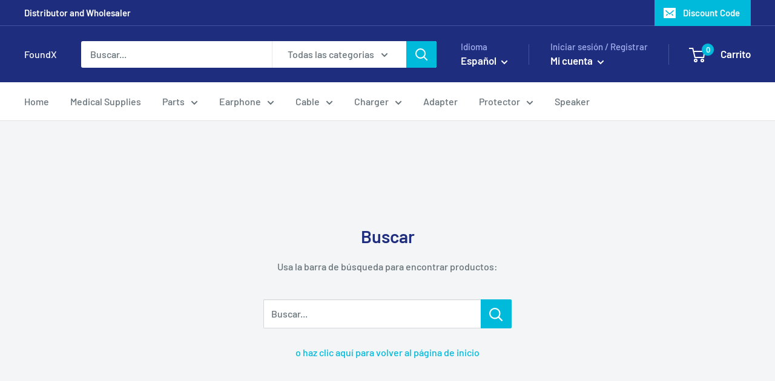

--- FILE ---
content_type: text/html; charset=utf-8
request_url: https://shop.foundx.co/es/search
body_size: 105688
content:
<!doctype html>

<html class="no-js" lang="es">
  <head>
<!-- "snippets/booster-seo.liquid" was not rendered, the associated app was uninstalled -->
    <meta charset="utf-8"> 
    <meta http-equiv="X-UA-Compatible" content="IE=edge,chrome=1">
    <meta name="viewport" content="width=device-width, initial-scale=1.0, height=device-height, minimum-scale=1.0">
    <meta name="theme-color" content="#00badb"><meta name="description" content="Where to get N95 mask; Where to get N95 mask near me; Where to get KN95 mask; Where to get disposable face mask">
    
    
<link rel="canonical" href="https://shop.foundx.co/es/search"><link rel="shortcut icon" href="//shop.foundx.co/cdn/shop/files/Favoicon_2_2x_92c15aff-feca-4cc7-96d6-2cb51a71495d_32x32.png?v=1613693633" type="image/png"><link rel="preload" as="style" href="//shop.foundx.co/cdn/shop/t/19/assets/theme.scss.css?v=98443662331603711831759259430">

    <meta property="og:type" content="website">
  <meta property="og:title" content="Buscar"><meta property="og:description" content="PPE face mask, gloves, face shield, earphone, phone accessory, airpods, lcd screen"><meta property="og:url" content="https://shop.foundx.co/es/search">
<meta property="og:site_name" content="FoundX"><meta name="twitter:card" content="summary"><meta name="twitter:title" content="Buscar">
  <meta name="twitter:description" content="PPE face mask, gloves, face shield, earphone, phone accessory, airpods, lcd screen">
<link rel="preconnect" href="//fonts.shopifycdn.com">
    <link rel="dns-prefetch" href="//productreviews.shopifycdn.com">
    <link rel="dns-prefetch" href="//maps.googleapis.com">
    <link rel="dns-prefetch" href="//maps.gstatic.com">

    <script>window.performance && window.performance.mark && window.performance.mark('shopify.content_for_header.start');</script><meta name="google-site-verification" content="9XOEXwaw3CmtlDIBSgBLBZ9OPMKMNcjqs4Z5IOO74lg">
<meta name="google-site-verification" content="VL4YZ_PnVal_w-9EE8Lb1wWjADqubRIVNRc3zZc6cXc">
<meta name="google-site-verification" content="dfUnCg8gNpLnsUk8M06nOkZhgGgUNZllSNW1uXd7oMM">
<meta id="shopify-digital-wallet" name="shopify-digital-wallet" content="/1681850433/digital_wallets/dialog">
<meta name="shopify-checkout-api-token" content="2e1afdc3bcae7e61d256efdba286fba3">
<meta id="in-context-paypal-metadata" data-shop-id="1681850433" data-venmo-supported="false" data-environment="production" data-locale="es_ES" data-paypal-v4="true" data-currency="USD">
<link rel="alternate" hreflang="x-default" href="https://shop.foundx.co/search">
<link rel="alternate" hreflang="en" href="https://shop.foundx.co/search">
<link rel="alternate" hreflang="es" href="https://shop.foundx.co/es/search">
<script async="async" src="/checkouts/internal/preloads.js?locale=es-US"></script>
<link rel="preconnect" href="https://shop.app" crossorigin="anonymous">
<script async="async" src="https://shop.app/checkouts/internal/preloads.js?locale=es-US&shop_id=1681850433" crossorigin="anonymous"></script>
<script id="apple-pay-shop-capabilities" type="application/json">{"shopId":1681850433,"countryCode":"US","currencyCode":"USD","merchantCapabilities":["supports3DS"],"merchantId":"gid:\/\/shopify\/Shop\/1681850433","merchantName":"FoundX","requiredBillingContactFields":["postalAddress","email"],"requiredShippingContactFields":["postalAddress","email"],"shippingType":"shipping","supportedNetworks":["visa","masterCard","discover","elo","jcb"],"total":{"type":"pending","label":"FoundX","amount":"1.00"},"shopifyPaymentsEnabled":true,"supportsSubscriptions":true}</script>
<script id="shopify-features" type="application/json">{"accessToken":"2e1afdc3bcae7e61d256efdba286fba3","betas":["rich-media-storefront-analytics"],"domain":"shop.foundx.co","predictiveSearch":true,"shopId":1681850433,"locale":"es"}</script>
<script>var Shopify = Shopify || {};
Shopify.shop = "tensuns.myshopify.com";
Shopify.locale = "es";
Shopify.currency = {"active":"USD","rate":"1.0"};
Shopify.country = "US";
Shopify.theme = {"name":"feifei Warehouse","id":78670856257,"schema_name":"Warehouse","schema_version":"1.3.1","theme_store_id":871,"role":"main"};
Shopify.theme.handle = "null";
Shopify.theme.style = {"id":null,"handle":null};
Shopify.cdnHost = "shop.foundx.co/cdn";
Shopify.routes = Shopify.routes || {};
Shopify.routes.root = "/es/";</script>
<script type="module">!function(o){(o.Shopify=o.Shopify||{}).modules=!0}(window);</script>
<script>!function(o){function n(){var o=[];function n(){o.push(Array.prototype.slice.apply(arguments))}return n.q=o,n}var t=o.Shopify=o.Shopify||{};t.loadFeatures=n(),t.autoloadFeatures=n()}(window);</script>
<script>
  window.ShopifyPay = window.ShopifyPay || {};
  window.ShopifyPay.apiHost = "shop.app\/pay";
  window.ShopifyPay.redirectState = null;
</script>
<script id="shop-js-analytics" type="application/json">{"pageType":"search"}</script>
<script defer="defer" async type="module" src="//shop.foundx.co/cdn/shopifycloud/shop-js/modules/v2/client.init-shop-cart-sync_2Gr3Q33f.es.esm.js"></script>
<script defer="defer" async type="module" src="//shop.foundx.co/cdn/shopifycloud/shop-js/modules/v2/chunk.common_noJfOIa7.esm.js"></script>
<script defer="defer" async type="module" src="//shop.foundx.co/cdn/shopifycloud/shop-js/modules/v2/chunk.modal_Deo2FJQo.esm.js"></script>
<script type="module">
  await import("//shop.foundx.co/cdn/shopifycloud/shop-js/modules/v2/client.init-shop-cart-sync_2Gr3Q33f.es.esm.js");
await import("//shop.foundx.co/cdn/shopifycloud/shop-js/modules/v2/chunk.common_noJfOIa7.esm.js");
await import("//shop.foundx.co/cdn/shopifycloud/shop-js/modules/v2/chunk.modal_Deo2FJQo.esm.js");

  window.Shopify.SignInWithShop?.initShopCartSync?.({"fedCMEnabled":true,"windoidEnabled":true});

</script>
<script>
  window.Shopify = window.Shopify || {};
  if (!window.Shopify.featureAssets) window.Shopify.featureAssets = {};
  window.Shopify.featureAssets['shop-js'] = {"shop-cart-sync":["modules/v2/client.shop-cart-sync_CLKquFP5.es.esm.js","modules/v2/chunk.common_noJfOIa7.esm.js","modules/v2/chunk.modal_Deo2FJQo.esm.js"],"init-fed-cm":["modules/v2/client.init-fed-cm_UIHl99eI.es.esm.js","modules/v2/chunk.common_noJfOIa7.esm.js","modules/v2/chunk.modal_Deo2FJQo.esm.js"],"shop-cash-offers":["modules/v2/client.shop-cash-offers_CmfU17z0.es.esm.js","modules/v2/chunk.common_noJfOIa7.esm.js","modules/v2/chunk.modal_Deo2FJQo.esm.js"],"shop-login-button":["modules/v2/client.shop-login-button_TNcmr2ON.es.esm.js","modules/v2/chunk.common_noJfOIa7.esm.js","modules/v2/chunk.modal_Deo2FJQo.esm.js"],"pay-button":["modules/v2/client.pay-button_Bev6HBFS.es.esm.js","modules/v2/chunk.common_noJfOIa7.esm.js","modules/v2/chunk.modal_Deo2FJQo.esm.js"],"shop-button":["modules/v2/client.shop-button_D1FAYBb2.es.esm.js","modules/v2/chunk.common_noJfOIa7.esm.js","modules/v2/chunk.modal_Deo2FJQo.esm.js"],"avatar":["modules/v2/client.avatar_BTnouDA3.es.esm.js"],"init-windoid":["modules/v2/client.init-windoid_DEZXpPDW.es.esm.js","modules/v2/chunk.common_noJfOIa7.esm.js","modules/v2/chunk.modal_Deo2FJQo.esm.js"],"init-shop-for-new-customer-accounts":["modules/v2/client.init-shop-for-new-customer-accounts_BplbpZyb.es.esm.js","modules/v2/client.shop-login-button_TNcmr2ON.es.esm.js","modules/v2/chunk.common_noJfOIa7.esm.js","modules/v2/chunk.modal_Deo2FJQo.esm.js"],"init-shop-email-lookup-coordinator":["modules/v2/client.init-shop-email-lookup-coordinator_HqkMc84a.es.esm.js","modules/v2/chunk.common_noJfOIa7.esm.js","modules/v2/chunk.modal_Deo2FJQo.esm.js"],"init-shop-cart-sync":["modules/v2/client.init-shop-cart-sync_2Gr3Q33f.es.esm.js","modules/v2/chunk.common_noJfOIa7.esm.js","modules/v2/chunk.modal_Deo2FJQo.esm.js"],"shop-toast-manager":["modules/v2/client.shop-toast-manager_SugAQS8a.es.esm.js","modules/v2/chunk.common_noJfOIa7.esm.js","modules/v2/chunk.modal_Deo2FJQo.esm.js"],"init-customer-accounts":["modules/v2/client.init-customer-accounts_fxIyJgvX.es.esm.js","modules/v2/client.shop-login-button_TNcmr2ON.es.esm.js","modules/v2/chunk.common_noJfOIa7.esm.js","modules/v2/chunk.modal_Deo2FJQo.esm.js"],"init-customer-accounts-sign-up":["modules/v2/client.init-customer-accounts-sign-up_DnItKKRk.es.esm.js","modules/v2/client.shop-login-button_TNcmr2ON.es.esm.js","modules/v2/chunk.common_noJfOIa7.esm.js","modules/v2/chunk.modal_Deo2FJQo.esm.js"],"shop-follow-button":["modules/v2/client.shop-follow-button_Bfwbpk3m.es.esm.js","modules/v2/chunk.common_noJfOIa7.esm.js","modules/v2/chunk.modal_Deo2FJQo.esm.js"],"checkout-modal":["modules/v2/client.checkout-modal_BA6xEtNy.es.esm.js","modules/v2/chunk.common_noJfOIa7.esm.js","modules/v2/chunk.modal_Deo2FJQo.esm.js"],"shop-login":["modules/v2/client.shop-login_D2RP8Rbe.es.esm.js","modules/v2/chunk.common_noJfOIa7.esm.js","modules/v2/chunk.modal_Deo2FJQo.esm.js"],"lead-capture":["modules/v2/client.lead-capture_Dq1M6aah.es.esm.js","modules/v2/chunk.common_noJfOIa7.esm.js","modules/v2/chunk.modal_Deo2FJQo.esm.js"],"payment-terms":["modules/v2/client.payment-terms_DYWUeaxY.es.esm.js","modules/v2/chunk.common_noJfOIa7.esm.js","modules/v2/chunk.modal_Deo2FJQo.esm.js"]};
</script>
<script>(function() {
  var isLoaded = false;
  function asyncLoad() {
    if (isLoaded) return;
    isLoaded = true;
    var urls = ["https:\/\/d10lpsik1i8c69.cloudfront.net\/w.js?shop=tensuns.myshopify.com","https:\/\/cdn.shopify.com\/s\/files\/1\/0016\/8185\/0433\/t\/19\/assets\/clever_adwords_global_tag.js?shop=tensuns.myshopify.com"];
    for (var i = 0; i < urls.length; i++) {
      var s = document.createElement('script');
      s.type = 'text/javascript';
      s.async = true;
      s.src = urls[i];
      var x = document.getElementsByTagName('script')[0];
      x.parentNode.insertBefore(s, x);
    }
  };
  if(window.attachEvent) {
    window.attachEvent('onload', asyncLoad);
  } else {
    window.addEventListener('load', asyncLoad, false);
  }
})();</script>
<script id="__st">var __st={"a":1681850433,"offset":-18000,"reqid":"1538e3cb-6df9-4e9b-af98-5dd9a24c1336-1769096475","pageurl":"shop.foundx.co\/es\/search","u":"ad745a070a73","p":"searchresults"};</script>
<script>window.ShopifyPaypalV4VisibilityTracking = true;</script>
<script id="captcha-bootstrap">!function(){'use strict';const t='contact',e='account',n='new_comment',o=[[t,t],['blogs',n],['comments',n],[t,'customer']],c=[[e,'customer_login'],[e,'guest_login'],[e,'recover_customer_password'],[e,'create_customer']],r=t=>t.map((([t,e])=>`form[action*='/${t}']:not([data-nocaptcha='true']) input[name='form_type'][value='${e}']`)).join(','),a=t=>()=>t?[...document.querySelectorAll(t)].map((t=>t.form)):[];function s(){const t=[...o],e=r(t);return a(e)}const i='password',u='form_key',d=['recaptcha-v3-token','g-recaptcha-response','h-captcha-response',i],f=()=>{try{return window.sessionStorage}catch{return}},m='__shopify_v',_=t=>t.elements[u];function p(t,e,n=!1){try{const o=window.sessionStorage,c=JSON.parse(o.getItem(e)),{data:r}=function(t){const{data:e,action:n}=t;return t[m]||n?{data:e,action:n}:{data:t,action:n}}(c);for(const[e,n]of Object.entries(r))t.elements[e]&&(t.elements[e].value=n);n&&o.removeItem(e)}catch(o){console.error('form repopulation failed',{error:o})}}const l='form_type',E='cptcha';function T(t){t.dataset[E]=!0}const w=window,h=w.document,L='Shopify',v='ce_forms',y='captcha';let A=!1;((t,e)=>{const n=(g='f06e6c50-85a8-45c8-87d0-21a2b65856fe',I='https://cdn.shopify.com/shopifycloud/storefront-forms-hcaptcha/ce_storefront_forms_captcha_hcaptcha.v1.5.2.iife.js',D={infoText:'Protegido por hCaptcha',privacyText:'Privacidad',termsText:'Términos'},(t,e,n)=>{const o=w[L][v],c=o.bindForm;if(c)return c(t,g,e,D).then(n);var r;o.q.push([[t,g,e,D],n]),r=I,A||(h.body.append(Object.assign(h.createElement('script'),{id:'captcha-provider',async:!0,src:r})),A=!0)});var g,I,D;w[L]=w[L]||{},w[L][v]=w[L][v]||{},w[L][v].q=[],w[L][y]=w[L][y]||{},w[L][y].protect=function(t,e){n(t,void 0,e),T(t)},Object.freeze(w[L][y]),function(t,e,n,w,h,L){const[v,y,A,g]=function(t,e,n){const i=e?o:[],u=t?c:[],d=[...i,...u],f=r(d),m=r(i),_=r(d.filter((([t,e])=>n.includes(e))));return[a(f),a(m),a(_),s()]}(w,h,L),I=t=>{const e=t.target;return e instanceof HTMLFormElement?e:e&&e.form},D=t=>v().includes(t);t.addEventListener('submit',(t=>{const e=I(t);if(!e)return;const n=D(e)&&!e.dataset.hcaptchaBound&&!e.dataset.recaptchaBound,o=_(e),c=g().includes(e)&&(!o||!o.value);(n||c)&&t.preventDefault(),c&&!n&&(function(t){try{if(!f())return;!function(t){const e=f();if(!e)return;const n=_(t);if(!n)return;const o=n.value;o&&e.removeItem(o)}(t);const e=Array.from(Array(32),(()=>Math.random().toString(36)[2])).join('');!function(t,e){_(t)||t.append(Object.assign(document.createElement('input'),{type:'hidden',name:u})),t.elements[u].value=e}(t,e),function(t,e){const n=f();if(!n)return;const o=[...t.querySelectorAll(`input[type='${i}']`)].map((({name:t})=>t)),c=[...d,...o],r={};for(const[a,s]of new FormData(t).entries())c.includes(a)||(r[a]=s);n.setItem(e,JSON.stringify({[m]:1,action:t.action,data:r}))}(t,e)}catch(e){console.error('failed to persist form',e)}}(e),e.submit())}));const S=(t,e)=>{t&&!t.dataset[E]&&(n(t,e.some((e=>e===t))),T(t))};for(const o of['focusin','change'])t.addEventListener(o,(t=>{const e=I(t);D(e)&&S(e,y())}));const B=e.get('form_key'),M=e.get(l),P=B&&M;t.addEventListener('DOMContentLoaded',(()=>{const t=y();if(P)for(const e of t)e.elements[l].value===M&&p(e,B);[...new Set([...A(),...v().filter((t=>'true'===t.dataset.shopifyCaptcha))])].forEach((e=>S(e,t)))}))}(h,new URLSearchParams(w.location.search),n,t,e,['guest_login'])})(!0,!0)}();</script>
<script integrity="sha256-4kQ18oKyAcykRKYeNunJcIwy7WH5gtpwJnB7kiuLZ1E=" data-source-attribution="shopify.loadfeatures" defer="defer" src="//shop.foundx.co/cdn/shopifycloud/storefront/assets/storefront/load_feature-a0a9edcb.js" crossorigin="anonymous"></script>
<script crossorigin="anonymous" defer="defer" src="//shop.foundx.co/cdn/shopifycloud/storefront/assets/shopify_pay/storefront-65b4c6d7.js?v=20250812"></script>
<script data-source-attribution="shopify.dynamic_checkout.dynamic.init">var Shopify=Shopify||{};Shopify.PaymentButton=Shopify.PaymentButton||{isStorefrontPortableWallets:!0,init:function(){window.Shopify.PaymentButton.init=function(){};var t=document.createElement("script");t.src="https://shop.foundx.co/cdn/shopifycloud/portable-wallets/latest/portable-wallets.es.js",t.type="module",document.head.appendChild(t)}};
</script>
<script data-source-attribution="shopify.dynamic_checkout.buyer_consent">
  function portableWalletsHideBuyerConsent(e){var t=document.getElementById("shopify-buyer-consent"),n=document.getElementById("shopify-subscription-policy-button");t&&n&&(t.classList.add("hidden"),t.setAttribute("aria-hidden","true"),n.removeEventListener("click",e))}function portableWalletsShowBuyerConsent(e){var t=document.getElementById("shopify-buyer-consent"),n=document.getElementById("shopify-subscription-policy-button");t&&n&&(t.classList.remove("hidden"),t.removeAttribute("aria-hidden"),n.addEventListener("click",e))}window.Shopify?.PaymentButton&&(window.Shopify.PaymentButton.hideBuyerConsent=portableWalletsHideBuyerConsent,window.Shopify.PaymentButton.showBuyerConsent=portableWalletsShowBuyerConsent);
</script>
<script data-source-attribution="shopify.dynamic_checkout.cart.bootstrap">document.addEventListener("DOMContentLoaded",(function(){function t(){return document.querySelector("shopify-accelerated-checkout-cart, shopify-accelerated-checkout")}if(t())Shopify.PaymentButton.init();else{new MutationObserver((function(e,n){t()&&(Shopify.PaymentButton.init(),n.disconnect())})).observe(document.body,{childList:!0,subtree:!0})}}));
</script>
<link id="shopify-accelerated-checkout-styles" rel="stylesheet" media="screen" href="https://shop.foundx.co/cdn/shopifycloud/portable-wallets/latest/accelerated-checkout-backwards-compat.css" crossorigin="anonymous">
<style id="shopify-accelerated-checkout-cart">
        #shopify-buyer-consent {
  margin-top: 1em;
  display: inline-block;
  width: 100%;
}

#shopify-buyer-consent.hidden {
  display: none;
}

#shopify-subscription-policy-button {
  background: none;
  border: none;
  padding: 0;
  text-decoration: underline;
  font-size: inherit;
  cursor: pointer;
}

#shopify-subscription-policy-button::before {
  box-shadow: none;
}

      </style>

<script>window.performance && window.performance.mark && window.performance.mark('shopify.content_for_header.end');</script>

    

    <script>
      // This allows to expose several variables to the global scope, to be used in scripts
      window.theme = {
        template: "search",
        localeRootUrl: "\/es",
        shopCurrency: "USD",
        cartCount: 0,
        customerId: null,
        moneyFormat: "${{amount}}",
        moneyWithCurrencyFormat: "${{amount}} USD",
        useNativeMultiCurrency: false,
        currencyConversionEnabled: false,
        currencyConversionMoneyFormat: "money_format",
        currencyConversionRoundAmounts: false,
        showDiscount: false,
        discountMode: "saving",
        searchMode: "product,article",
        cartType: "drawer"
      };

      window.languages = {
        collectionOnSaleLabel: "Ahorrar {{savings}}",
        productFormUnavailable: "No disponible",
        productFormAddToCart: "Añadir al carrito",
        productFormSoldOut: "Agotado",
        shippingEstimatorNoResults: "No se pudo encontrar envío para su dirección.",
        shippingEstimatorOneResult: "Hay una tarifa de envío para su dirección :",
        shippingEstimatorMultipleResults: "Hay {{count}} tarifas de envío para su dirección :",
        shippingEstimatorErrors: "Hay algunos errores :"
      };

      window.lazySizesConfig = {
        loadHidden: false,
        hFac: 0.8,
        expFactor: 3,
        customMedia: {
          '--phone': '(max-width: 640px)',
          '--tablet': '(min-width: 641px) and (max-width: 1023px)',
          '--lap': '(min-width: 1024px)'
        }
      };

      document.documentElement.className = document.documentElement.className.replace('no-js', 'js');

      // This code is done to force reload the page when the back button is hit (which allows to fix stale data on cart, for instance)
      if (performance.navigation.type === 2) {
        location.reload(true);
      }
    </script>

    <script src="//shop.foundx.co/cdn/shop/t/19/assets/lazysizes.min.js?v=38423348123636194381573224267" async></script>

    
<script src="//polyfill-fastly.net/v3/polyfill.min.js?unknown=polyfill&features=fetch,Element.prototype.closest,Element.prototype.matches,Element.prototype.remove,Element.prototype.classList,Array.prototype.includes,Array.prototype.fill,String.prototype.includes,String.prototype.padStart,Object.assign,CustomEvent,Intl,URL,DOMTokenList,IntersectionObserver,IntersectionObserverEntry" defer></script>
    <script src="//shop.foundx.co/cdn/shop/t/19/assets/libs.min.js?v=36629197183099365621573224267" defer></script>
    <script src="//shop.foundx.co/cdn/shop/t/19/assets/theme.min.js?v=160968746880179939591573224270" defer></script>
    <script src="//shop.foundx.co/cdn/shop/t/19/assets/custom.js?v=90373254691674712701573224263" defer></script>
    
    
    <script>
      //Tiktok pixel
      (function() {
        var ta = document.createElement('script'); ta.type = 'text/javascript'; ta.async = true;
        ta.src = 'https://analytics.tiktok.com/i18n/pixel/sdk.js?sdkid=BSLF650FTC5NUJCR8TF0';
        var s = document.getElementsByTagName('script')[0];
        s.parentNode.insertBefore(ta, s);
      })();
	</script>
  
    <link rel="stylesheet" href="//shop.foundx.co/cdn/shop/t/19/assets/theme.scss.css?v=98443662331603711831759259430">
    
<!-- Start of Judge.me Core -->
<link rel="dns-prefetch" href="https://cdn.judge.me/">
<script data-cfasync='false' class='jdgm-settings-script'>window.jdgmSettings={"pagination":5,"disable_web_reviews":false,"badge_no_review_text":"No reviews","badge_n_reviews_text":"{{ n }} review/reviews","hide_badge_preview_if_no_reviews":true,"badge_hide_text":false,"enforce_center_preview_badge":false,"widget_title":"Customer Reviews","widget_open_form_text":"Write a review","widget_close_form_text":"Cancel review","widget_refresh_page_text":"Refresh page","widget_summary_text":"Based on {{ number_of_reviews }} review/reviews","widget_no_review_text":"Be the first to write a review","widget_name_field_text":"Display name","widget_verified_name_field_text":"Verified Name (public)","widget_name_placeholder_text":"Display name","widget_required_field_error_text":"This field is required.","widget_email_field_text":"Email address","widget_verified_email_field_text":"Verified Email (private, can not be edited)","widget_email_placeholder_text":"Your email address","widget_email_field_error_text":"Please enter a valid email address.","widget_rating_field_text":"Rating","widget_review_title_field_text":"Review Title","widget_review_title_placeholder_text":"Give your review a title","widget_review_body_field_text":"Review content","widget_review_body_placeholder_text":"Start writing here...","widget_pictures_field_text":"Picture/Video (optional)","widget_submit_review_text":"Submit Review","widget_submit_verified_review_text":"Submit Verified Review","widget_submit_success_msg_with_auto_publish":"Thank you! Please refresh the page in a few moments to see your review. You can remove or edit your review by logging into \u003ca href='https://judge.me/login' target='_blank' rel='nofollow noopener'\u003eJudge.me\u003c/a\u003e","widget_submit_success_msg_no_auto_publish":"Thank you! Your review will be published as soon as it is approved by the shop admin. You can remove or edit your review by logging into \u003ca href='https://judge.me/login' target='_blank' rel='nofollow noopener'\u003eJudge.me\u003c/a\u003e","widget_show_default_reviews_out_of_total_text":"Showing {{ n_reviews_shown }} out of {{ n_reviews }} reviews.","widget_show_all_link_text":"Show all","widget_show_less_link_text":"Show less","widget_author_said_text":"{{ reviewer_name }} said:","widget_days_text":"{{ n }} days ago","widget_weeks_text":"{{ n }} week/weeks ago","widget_months_text":"{{ n }} month/months ago","widget_years_text":"{{ n }} year/years ago","widget_yesterday_text":"Yesterday","widget_today_text":"Today","widget_replied_text":"\u003e\u003e {{ shop_name }} replied:","widget_read_more_text":"Read more","widget_reviewer_name_as_initial":"","widget_rating_filter_color":"#fbcd0a","widget_rating_filter_see_all_text":"See all reviews","widget_sorting_most_recent_text":"Most Recent","widget_sorting_highest_rating_text":"Highest Rating","widget_sorting_lowest_rating_text":"Lowest Rating","widget_sorting_with_pictures_text":"Only Pictures","widget_sorting_most_helpful_text":"Most Helpful","widget_open_question_form_text":"Ask a question","widget_reviews_subtab_text":"Reviews","widget_questions_subtab_text":"Questions","widget_question_label_text":"Question","widget_answer_label_text":"Answer","widget_question_placeholder_text":"Write your question here","widget_submit_question_text":"Submit Question","widget_question_submit_success_text":"Thank you for your question! We will notify you once it gets answered.","verified_badge_text":"Verified","verified_badge_bg_color":"","verified_badge_text_color":"","verified_badge_placement":"left-of-reviewer-name","widget_review_max_height":"","widget_hide_border":false,"widget_social_share":false,"widget_thumb":false,"widget_review_location_show":false,"widget_location_format":"","all_reviews_include_out_of_store_products":true,"all_reviews_out_of_store_text":"(out of store)","all_reviews_pagination":100,"all_reviews_product_name_prefix_text":"about","enable_review_pictures":true,"enable_question_anwser":false,"widget_theme":"default","review_date_format":"mm/dd/yyyy","default_sort_method":"most-recent","widget_product_reviews_subtab_text":"Product Reviews","widget_shop_reviews_subtab_text":"Shop Reviews","widget_other_products_reviews_text":"Reviews for other products","widget_store_reviews_subtab_text":"Store reviews","widget_no_store_reviews_text":"This store hasn't received any reviews yet","widget_web_restriction_product_reviews_text":"This product hasn't received any reviews yet","widget_no_items_text":"No items found","widget_show_more_text":"Show more","widget_write_a_store_review_text":"Write a Store Review","widget_other_languages_heading":"Reviews in Other Languages","widget_translate_review_text":"Translate review to {{ language }}","widget_translating_review_text":"Translating...","widget_show_original_translation_text":"Show original ({{ language }})","widget_translate_review_failed_text":"Review couldn't be translated.","widget_translate_review_retry_text":"Retry","widget_translate_review_try_again_later_text":"Try again later","show_product_url_for_grouped_product":false,"widget_sorting_pictures_first_text":"Pictures First","show_pictures_on_all_rev_page_mobile":false,"show_pictures_on_all_rev_page_desktop":false,"floating_tab_hide_mobile_install_preference":false,"floating_tab_button_name":"★ Reviews","floating_tab_title":"Let customers speak for us","floating_tab_button_color":"","floating_tab_button_background_color":"","floating_tab_url":"","floating_tab_url_enabled":false,"floating_tab_tab_style":"text","all_reviews_text_badge_text":"Customers rate us {{ shop.metafields.judgeme.all_reviews_rating | round: 1 }}/5 based on {{ shop.metafields.judgeme.all_reviews_count }} reviews.","all_reviews_text_badge_text_branded_style":"{{ shop.metafields.judgeme.all_reviews_rating | round: 1 }} out of 5 stars based on {{ shop.metafields.judgeme.all_reviews_count }} reviews","is_all_reviews_text_badge_a_link":false,"show_stars_for_all_reviews_text_badge":false,"all_reviews_text_badge_url":"","all_reviews_text_style":"text","all_reviews_text_color_style":"judgeme_brand_color","all_reviews_text_color":"#108474","all_reviews_text_show_jm_brand":true,"featured_carousel_show_header":true,"featured_carousel_title":"Let customers speak for us","testimonials_carousel_title":"Customers are saying","videos_carousel_title":"Real customer stories","cards_carousel_title":"Customers are saying","featured_carousel_count_text":"from {{ n }} reviews","featured_carousel_add_link_to_all_reviews_page":false,"featured_carousel_url":"","featured_carousel_show_images":true,"featured_carousel_autoslide_interval":5,"featured_carousel_arrows_on_the_sides":false,"featured_carousel_height":250,"featured_carousel_width":80,"featured_carousel_image_size":0,"featured_carousel_image_height":250,"featured_carousel_arrow_color":"#eeeeee","verified_count_badge_style":"vintage","verified_count_badge_orientation":"horizontal","verified_count_badge_color_style":"judgeme_brand_color","verified_count_badge_color":"#108474","is_verified_count_badge_a_link":false,"verified_count_badge_url":"","verified_count_badge_show_jm_brand":true,"widget_rating_preset_default":5,"widget_first_sub_tab":"product-reviews","widget_show_histogram":true,"widget_histogram_use_custom_color":false,"widget_pagination_use_custom_color":false,"widget_star_use_custom_color":false,"widget_verified_badge_use_custom_color":false,"widget_write_review_use_custom_color":false,"picture_reminder_submit_button":"Upload Pictures","enable_review_videos":false,"mute_video_by_default":false,"widget_sorting_videos_first_text":"Videos First","widget_review_pending_text":"Pending","featured_carousel_items_for_large_screen":3,"social_share_options_order":"Facebook,Twitter","remove_microdata_snippet":false,"disable_json_ld":false,"enable_json_ld_products":false,"preview_badge_show_question_text":false,"preview_badge_no_question_text":"No questions","preview_badge_n_question_text":"{{ number_of_questions }} question/questions","qa_badge_show_icon":false,"qa_badge_position":"same-row","remove_judgeme_branding":false,"widget_add_search_bar":false,"widget_search_bar_placeholder":"Search","widget_sorting_verified_only_text":"Verified only","featured_carousel_theme":"default","featured_carousel_show_rating":true,"featured_carousel_show_title":true,"featured_carousel_show_body":true,"featured_carousel_show_date":false,"featured_carousel_show_reviewer":true,"featured_carousel_show_product":false,"featured_carousel_header_background_color":"#108474","featured_carousel_header_text_color":"#ffffff","featured_carousel_name_product_separator":"reviewed","featured_carousel_full_star_background":"#108474","featured_carousel_empty_star_background":"#dadada","featured_carousel_vertical_theme_background":"#f9fafb","featured_carousel_verified_badge_enable":false,"featured_carousel_verified_badge_color":"#108474","featured_carousel_border_style":"round","featured_carousel_review_line_length_limit":3,"featured_carousel_more_reviews_button_text":"Read more reviews","featured_carousel_view_product_button_text":"View product","all_reviews_page_load_reviews_on":"scroll","all_reviews_page_load_more_text":"Load More Reviews","disable_fb_tab_reviews":false,"enable_ajax_cdn_cache":false,"widget_public_name_text":"displayed publicly like","default_reviewer_name":"John Smith","default_reviewer_name_has_non_latin":true,"widget_reviewer_anonymous":"Anonymous","medals_widget_title":"Judge.me Review Medals","medals_widget_background_color":"#f9fafb","medals_widget_position":"footer_all_pages","medals_widget_border_color":"#f9fafb","medals_widget_verified_text_position":"left","medals_widget_use_monochromatic_version":false,"medals_widget_elements_color":"#108474","show_reviewer_avatar":true,"widget_invalid_yt_video_url_error_text":"Not a YouTube video URL","widget_max_length_field_error_text":"Please enter no more than {0} characters.","widget_show_country_flag":false,"widget_show_collected_via_shop_app":true,"widget_verified_by_shop_badge_style":"light","widget_verified_by_shop_text":"Verified by Shop","widget_show_photo_gallery":false,"widget_load_with_code_splitting":true,"widget_ugc_install_preference":false,"widget_ugc_title":"Made by us, Shared by you","widget_ugc_subtitle":"Tag us to see your picture featured in our page","widget_ugc_arrows_color":"#ffffff","widget_ugc_primary_button_text":"Buy Now","widget_ugc_primary_button_background_color":"#108474","widget_ugc_primary_button_text_color":"#ffffff","widget_ugc_primary_button_border_width":"0","widget_ugc_primary_button_border_style":"none","widget_ugc_primary_button_border_color":"#108474","widget_ugc_primary_button_border_radius":"25","widget_ugc_secondary_button_text":"Load More","widget_ugc_secondary_button_background_color":"#ffffff","widget_ugc_secondary_button_text_color":"#108474","widget_ugc_secondary_button_border_width":"2","widget_ugc_secondary_button_border_style":"solid","widget_ugc_secondary_button_border_color":"#108474","widget_ugc_secondary_button_border_radius":"25","widget_ugc_reviews_button_text":"View Reviews","widget_ugc_reviews_button_background_color":"#ffffff","widget_ugc_reviews_button_text_color":"#108474","widget_ugc_reviews_button_border_width":"2","widget_ugc_reviews_button_border_style":"solid","widget_ugc_reviews_button_border_color":"#108474","widget_ugc_reviews_button_border_radius":"25","widget_ugc_reviews_button_link_to":"judgeme-reviews-page","widget_ugc_show_post_date":true,"widget_ugc_max_width":"800","widget_rating_metafield_value_type":true,"widget_primary_color":"#108474","widget_enable_secondary_color":false,"widget_secondary_color":"#edf5f5","widget_summary_average_rating_text":"{{ average_rating }} out of 5","widget_media_grid_title":"Customer photos \u0026 videos","widget_media_grid_see_more_text":"See more","widget_round_style":false,"widget_show_product_medals":true,"widget_verified_by_judgeme_text":"Verified by Judge.me","widget_show_store_medals":true,"widget_verified_by_judgeme_text_in_store_medals":"Verified by Judge.me","widget_media_field_exceed_quantity_message":"Sorry, we can only accept {{ max_media }} for one review.","widget_media_field_exceed_limit_message":"{{ file_name }} is too large, please select a {{ media_type }} less than {{ size_limit }}MB.","widget_review_submitted_text":"Review Submitted!","widget_question_submitted_text":"Question Submitted!","widget_close_form_text_question":"Cancel","widget_write_your_answer_here_text":"Write your answer here","widget_enabled_branded_link":true,"widget_show_collected_by_judgeme":false,"widget_reviewer_name_color":"","widget_write_review_text_color":"","widget_write_review_bg_color":"","widget_collected_by_judgeme_text":"collected by Judge.me","widget_pagination_type":"standard","widget_load_more_text":"Load More","widget_load_more_color":"#108474","widget_full_review_text":"Full Review","widget_read_more_reviews_text":"Read More Reviews","widget_read_questions_text":"Read Questions","widget_questions_and_answers_text":"Questions \u0026 Answers","widget_verified_by_text":"Verified by","widget_verified_text":"Verified","widget_number_of_reviews_text":"{{ number_of_reviews }} reviews","widget_back_button_text":"Back","widget_next_button_text":"Next","widget_custom_forms_filter_button":"Filters","custom_forms_style":"vertical","widget_show_review_information":false,"how_reviews_are_collected":"How reviews are collected?","widget_show_review_keywords":false,"widget_gdpr_statement":"How we use your data: We'll only contact you about the review you left, and only if necessary. By submitting your review, you agree to Judge.me's \u003ca href='https://judge.me/terms' target='_blank' rel='nofollow noopener'\u003eterms\u003c/a\u003e, \u003ca href='https://judge.me/privacy' target='_blank' rel='nofollow noopener'\u003eprivacy\u003c/a\u003e and \u003ca href='https://judge.me/content-policy' target='_blank' rel='nofollow noopener'\u003econtent\u003c/a\u003e policies.","widget_multilingual_sorting_enabled":false,"widget_translate_review_content_enabled":false,"widget_translate_review_content_method":"manual","popup_widget_review_selection":"automatically_with_pictures","popup_widget_round_border_style":true,"popup_widget_show_title":true,"popup_widget_show_body":true,"popup_widget_show_reviewer":false,"popup_widget_show_product":true,"popup_widget_show_pictures":true,"popup_widget_use_review_picture":true,"popup_widget_show_on_home_page":true,"popup_widget_show_on_product_page":true,"popup_widget_show_on_collection_page":true,"popup_widget_show_on_cart_page":true,"popup_widget_position":"bottom_left","popup_widget_first_review_delay":5,"popup_widget_duration":5,"popup_widget_interval":5,"popup_widget_review_count":5,"popup_widget_hide_on_mobile":true,"review_snippet_widget_round_border_style":true,"review_snippet_widget_card_color":"#FFFFFF","review_snippet_widget_slider_arrows_background_color":"#FFFFFF","review_snippet_widget_slider_arrows_color":"#000000","review_snippet_widget_star_color":"#108474","show_product_variant":false,"all_reviews_product_variant_label_text":"Variant: ","widget_show_verified_branding":false,"widget_ai_summary_title":"Customers say","widget_ai_summary_disclaimer":"AI-powered review summary based on recent customer reviews","widget_show_ai_summary":false,"widget_show_ai_summary_bg":false,"widget_show_review_title_input":true,"redirect_reviewers_invited_via_email":"external_form","request_store_review_after_product_review":false,"request_review_other_products_in_order":false,"review_form_color_scheme":"default","review_form_corner_style":"square","review_form_star_color":{},"review_form_text_color":"#333333","review_form_background_color":"#ffffff","review_form_field_background_color":"#fafafa","review_form_button_color":{},"review_form_button_text_color":"#ffffff","review_form_modal_overlay_color":"#000000","review_content_screen_title_text":"How would you rate this product?","review_content_introduction_text":"We would love it if you would share a bit about your experience.","store_review_form_title_text":"How would you rate this store?","store_review_form_introduction_text":"We would love it if you would share a bit about your experience.","show_review_guidance_text":true,"one_star_review_guidance_text":"Poor","five_star_review_guidance_text":"Great","customer_information_screen_title_text":"About you","customer_information_introduction_text":"Please tell us more about you.","custom_questions_screen_title_text":"Your experience in more detail","custom_questions_introduction_text":"Here are a few questions to help us understand more about your experience.","review_submitted_screen_title_text":"Thanks for your review!","review_submitted_screen_thank_you_text":"We are processing it and it will appear on the store soon.","review_submitted_screen_email_verification_text":"Please confirm your email by clicking the link we just sent you. This helps us keep reviews authentic.","review_submitted_request_store_review_text":"Would you like to share your experience of shopping with us?","review_submitted_review_other_products_text":"Would you like to review these products?","store_review_screen_title_text":"Would you like to share your experience of shopping with us?","store_review_introduction_text":"We value your feedback and use it to improve. Please share any thoughts or suggestions you have.","reviewer_media_screen_title_picture_text":"Share a picture","reviewer_media_introduction_picture_text":"Upload a photo to support your review.","reviewer_media_screen_title_video_text":"Share a video","reviewer_media_introduction_video_text":"Upload a video to support your review.","reviewer_media_screen_title_picture_or_video_text":"Share a picture or video","reviewer_media_introduction_picture_or_video_text":"Upload a photo or video to support your review.","reviewer_media_youtube_url_text":"Paste your Youtube URL here","advanced_settings_next_step_button_text":"Next","advanced_settings_close_review_button_text":"Close","modal_write_review_flow":false,"write_review_flow_required_text":"Required","write_review_flow_privacy_message_text":"We respect your privacy.","write_review_flow_anonymous_text":"Post review as anonymous","write_review_flow_visibility_text":"This won't be visible to other customers.","write_review_flow_multiple_selection_help_text":"Select as many as you like","write_review_flow_single_selection_help_text":"Select one option","write_review_flow_required_field_error_text":"This field is required","write_review_flow_invalid_email_error_text":"Please enter a valid email address","write_review_flow_max_length_error_text":"Max. {{ max_length }} characters.","write_review_flow_media_upload_text":"\u003cb\u003eClick to upload\u003c/b\u003e or drag and drop","write_review_flow_gdpr_statement":"We'll only contact you about your review if necessary. By submitting your review, you agree to our \u003ca href='https://judge.me/terms' target='_blank' rel='nofollow noopener'\u003eterms and conditions\u003c/a\u003e and \u003ca href='https://judge.me/privacy' target='_blank' rel='nofollow noopener'\u003eprivacy policy\u003c/a\u003e.","rating_only_reviews_enabled":false,"show_negative_reviews_help_screen":false,"new_review_flow_help_screen_rating_threshold":3,"negative_review_resolution_screen_title_text":"Tell us more","negative_review_resolution_text":"Your experience matters to us. If there were issues with your purchase, we're here to help. Feel free to reach out to us, we'd love the opportunity to make things right.","negative_review_resolution_button_text":"Contact us","negative_review_resolution_proceed_with_review_text":"Leave a review","negative_review_resolution_subject":"Issue with purchase from {{ shop_name }}.{{ order_name }}","preview_badge_collection_page_install_status":false,"widget_review_custom_css":"","preview_badge_custom_css":"","preview_badge_stars_count":"5-stars","featured_carousel_custom_css":"","floating_tab_custom_css":"","all_reviews_widget_custom_css":"","medals_widget_custom_css":"","verified_badge_custom_css":"","all_reviews_text_custom_css":"","transparency_badges_collected_via_store_invite":false,"transparency_badges_from_another_provider":false,"transparency_badges_collected_from_store_visitor":false,"transparency_badges_collected_by_verified_review_provider":false,"transparency_badges_earned_reward":false,"transparency_badges_collected_via_store_invite_text":"Review collected via store invitation","transparency_badges_from_another_provider_text":"Review collected from another provider","transparency_badges_collected_from_store_visitor_text":"Review collected from a store visitor","transparency_badges_written_in_google_text":"Review written in Google","transparency_badges_written_in_etsy_text":"Review written in Etsy","transparency_badges_written_in_shop_app_text":"Review written in Shop App","transparency_badges_earned_reward_text":"Review earned a reward for future purchase","product_review_widget_per_page":10,"widget_store_review_label_text":"Review about the store","checkout_comment_extension_title_on_product_page":"Customer Comments","checkout_comment_extension_num_latest_comment_show":5,"checkout_comment_extension_format":"name_and_timestamp","checkout_comment_customer_name":"last_initial","checkout_comment_comment_notification":true,"preview_badge_collection_page_install_preference":true,"preview_badge_home_page_install_preference":false,"preview_badge_product_page_install_preference":true,"review_widget_install_preference":"","review_carousel_install_preference":false,"floating_reviews_tab_install_preference":"none","verified_reviews_count_badge_install_preference":false,"all_reviews_text_install_preference":false,"review_widget_best_location":true,"judgeme_medals_install_preference":false,"review_widget_revamp_enabled":false,"review_widget_qna_enabled":false,"review_widget_header_theme":"minimal","review_widget_widget_title_enabled":true,"review_widget_header_text_size":"medium","review_widget_header_text_weight":"regular","review_widget_average_rating_style":"compact","review_widget_bar_chart_enabled":true,"review_widget_bar_chart_type":"numbers","review_widget_bar_chart_style":"standard","review_widget_expanded_media_gallery_enabled":false,"review_widget_reviews_section_theme":"standard","review_widget_image_style":"thumbnails","review_widget_review_image_ratio":"square","review_widget_stars_size":"medium","review_widget_verified_badge":"standard_text","review_widget_review_title_text_size":"medium","review_widget_review_text_size":"medium","review_widget_review_text_length":"medium","review_widget_number_of_columns_desktop":3,"review_widget_carousel_transition_speed":5,"review_widget_custom_questions_answers_display":"always","review_widget_button_text_color":"#FFFFFF","review_widget_text_color":"#000000","review_widget_lighter_text_color":"#7B7B7B","review_widget_corner_styling":"soft","review_widget_review_word_singular":"review","review_widget_review_word_plural":"reviews","review_widget_voting_label":"Helpful?","review_widget_shop_reply_label":"Reply from {{ shop_name }}:","review_widget_filters_title":"Filters","qna_widget_question_word_singular":"Question","qna_widget_question_word_plural":"Questions","qna_widget_answer_reply_label":"Answer from {{ answerer_name }}:","qna_content_screen_title_text":"Ask a question about this product","qna_widget_question_required_field_error_text":"Please enter your question.","qna_widget_flow_gdpr_statement":"We'll only contact you about your question if necessary. By submitting your question, you agree to our \u003ca href='https://judge.me/terms' target='_blank' rel='nofollow noopener'\u003eterms and conditions\u003c/a\u003e and \u003ca href='https://judge.me/privacy' target='_blank' rel='nofollow noopener'\u003eprivacy policy\u003c/a\u003e.","qna_widget_question_submitted_text":"Thanks for your question!","qna_widget_close_form_text_question":"Close","qna_widget_question_submit_success_text":"We’ll notify you by email when your question is answered.","all_reviews_widget_v2025_enabled":false,"all_reviews_widget_v2025_header_theme":"default","all_reviews_widget_v2025_widget_title_enabled":true,"all_reviews_widget_v2025_header_text_size":"medium","all_reviews_widget_v2025_header_text_weight":"regular","all_reviews_widget_v2025_average_rating_style":"compact","all_reviews_widget_v2025_bar_chart_enabled":true,"all_reviews_widget_v2025_bar_chart_type":"numbers","all_reviews_widget_v2025_bar_chart_style":"standard","all_reviews_widget_v2025_expanded_media_gallery_enabled":false,"all_reviews_widget_v2025_show_store_medals":true,"all_reviews_widget_v2025_show_photo_gallery":true,"all_reviews_widget_v2025_show_review_keywords":false,"all_reviews_widget_v2025_show_ai_summary":false,"all_reviews_widget_v2025_show_ai_summary_bg":false,"all_reviews_widget_v2025_add_search_bar":false,"all_reviews_widget_v2025_default_sort_method":"most-recent","all_reviews_widget_v2025_reviews_per_page":10,"all_reviews_widget_v2025_reviews_section_theme":"default","all_reviews_widget_v2025_image_style":"thumbnails","all_reviews_widget_v2025_review_image_ratio":"square","all_reviews_widget_v2025_stars_size":"medium","all_reviews_widget_v2025_verified_badge":"bold_badge","all_reviews_widget_v2025_review_title_text_size":"medium","all_reviews_widget_v2025_review_text_size":"medium","all_reviews_widget_v2025_review_text_length":"medium","all_reviews_widget_v2025_number_of_columns_desktop":3,"all_reviews_widget_v2025_carousel_transition_speed":5,"all_reviews_widget_v2025_custom_questions_answers_display":"always","all_reviews_widget_v2025_show_product_variant":false,"all_reviews_widget_v2025_show_reviewer_avatar":true,"all_reviews_widget_v2025_reviewer_name_as_initial":"","all_reviews_widget_v2025_review_location_show":false,"all_reviews_widget_v2025_location_format":"","all_reviews_widget_v2025_show_country_flag":false,"all_reviews_widget_v2025_verified_by_shop_badge_style":"light","all_reviews_widget_v2025_social_share":false,"all_reviews_widget_v2025_social_share_options_order":"Facebook,Twitter,LinkedIn,Pinterest","all_reviews_widget_v2025_pagination_type":"standard","all_reviews_widget_v2025_button_text_color":"#FFFFFF","all_reviews_widget_v2025_text_color":"#000000","all_reviews_widget_v2025_lighter_text_color":"#7B7B7B","all_reviews_widget_v2025_corner_styling":"soft","all_reviews_widget_v2025_title":"Customer reviews","all_reviews_widget_v2025_ai_summary_title":"Customers say about this store","all_reviews_widget_v2025_no_review_text":"Be the first to write a review","platform":"shopify","branding_url":"https://app.judge.me/reviews","branding_text":"Powered by Judge.me","locale":"en","reply_name":"FoundX","widget_version":"2.1","footer":true,"autopublish":true,"review_dates":true,"enable_custom_form":false,"shop_locale":"en","enable_multi_locales_translations":false,"show_review_title_input":true,"review_verification_email_status":"always","can_be_branded":false,"reply_name_text":"FoundX"};</script> <style class='jdgm-settings-style'>.jdgm-xx{left:0}.jdgm-histogram .jdgm-histogram__bar-content{background:#fbcd0a}.jdgm-histogram .jdgm-histogram__bar:after{background:#fbcd0a}.jdgm-prev-badge[data-average-rating='0.00']{display:none !important}.jdgm-author-all-initials{display:none !important}.jdgm-author-last-initial{display:none !important}.jdgm-rev-widg__title{visibility:hidden}.jdgm-rev-widg__summary-text{visibility:hidden}.jdgm-prev-badge__text{visibility:hidden}.jdgm-rev__replier:before{content:'FoundX'}.jdgm-rev__prod-link-prefix:before{content:'about'}.jdgm-rev__variant-label:before{content:'Variant: '}.jdgm-rev__out-of-store-text:before{content:'(out of store)'}@media only screen and (min-width: 768px){.jdgm-rev__pics .jdgm-rev_all-rev-page-picture-separator,.jdgm-rev__pics .jdgm-rev__product-picture{display:none}}@media only screen and (max-width: 768px){.jdgm-rev__pics .jdgm-rev_all-rev-page-picture-separator,.jdgm-rev__pics .jdgm-rev__product-picture{display:none}}.jdgm-preview-badge[data-template="index"]{display:none !important}.jdgm-verified-count-badget[data-from-snippet="true"]{display:none !important}.jdgm-carousel-wrapper[data-from-snippet="true"]{display:none !important}.jdgm-all-reviews-text[data-from-snippet="true"]{display:none !important}.jdgm-medals-section[data-from-snippet="true"]{display:none !important}.jdgm-ugc-media-wrapper[data-from-snippet="true"]{display:none !important}.jdgm-rev__transparency-badge[data-badge-type="review_collected_via_store_invitation"]{display:none !important}.jdgm-rev__transparency-badge[data-badge-type="review_collected_from_another_provider"]{display:none !important}.jdgm-rev__transparency-badge[data-badge-type="review_collected_from_store_visitor"]{display:none !important}.jdgm-rev__transparency-badge[data-badge-type="review_written_in_etsy"]{display:none !important}.jdgm-rev__transparency-badge[data-badge-type="review_written_in_google_business"]{display:none !important}.jdgm-rev__transparency-badge[data-badge-type="review_written_in_shop_app"]{display:none !important}.jdgm-rev__transparency-badge[data-badge-type="review_earned_for_future_purchase"]{display:none !important}
</style> <style class='jdgm-settings-style'></style>

  
  
  
  <style class='jdgm-miracle-styles'>
  @-webkit-keyframes jdgm-spin{0%{-webkit-transform:rotate(0deg);-ms-transform:rotate(0deg);transform:rotate(0deg)}100%{-webkit-transform:rotate(359deg);-ms-transform:rotate(359deg);transform:rotate(359deg)}}@keyframes jdgm-spin{0%{-webkit-transform:rotate(0deg);-ms-transform:rotate(0deg);transform:rotate(0deg)}100%{-webkit-transform:rotate(359deg);-ms-transform:rotate(359deg);transform:rotate(359deg)}}@font-face{font-family:'JudgemeStar';src:url("[data-uri]") format("woff");font-weight:normal;font-style:normal}.jdgm-star{font-family:'JudgemeStar';display:inline !important;text-decoration:none !important;padding:0 4px 0 0 !important;margin:0 !important;font-weight:bold;opacity:1;-webkit-font-smoothing:antialiased;-moz-osx-font-smoothing:grayscale}.jdgm-star:hover{opacity:1}.jdgm-star:last-of-type{padding:0 !important}.jdgm-star.jdgm--on:before{content:"\e000"}.jdgm-star.jdgm--off:before{content:"\e001"}.jdgm-star.jdgm--half:before{content:"\e002"}.jdgm-widget *{margin:0;line-height:1.4;-webkit-box-sizing:border-box;-moz-box-sizing:border-box;box-sizing:border-box;-webkit-overflow-scrolling:touch}.jdgm-hidden{display:none !important;visibility:hidden !important}.jdgm-temp-hidden{display:none}.jdgm-spinner{width:40px;height:40px;margin:auto;border-radius:50%;border-top:2px solid #eee;border-right:2px solid #eee;border-bottom:2px solid #eee;border-left:2px solid #ccc;-webkit-animation:jdgm-spin 0.8s infinite linear;animation:jdgm-spin 0.8s infinite linear}.jdgm-prev-badge{display:block !important}

</style>


  
  
   


<script data-cfasync='false' class='jdgm-script'>
!function(d){window.jdgm=window.jdgm||{},jdgm.CDN_HOST="https://cdn.judge.me/",
jdgm.docReady=function(e){(d.attachEvent?"complete"===d.readyState:"loading"!==d.readyState)?
setTimeout(e,0):d.addEventListener("DOMContentLoaded",e)},jdgm.loadCSS=function(e,t,o,a){
!o&&jdgm.loadCSS.requestedUrls.indexOf(e)>=0||(jdgm.loadCSS.requestedUrls.push(e),
(a=d.createElement("link")).rel="stylesheet",a.class="jdgm-stylesheet",a.media="nope!",
a.href=e,a.onload=function(){this.media="all",t&&setTimeout(t)},d.body.appendChild(a))},
jdgm.loadCSS.requestedUrls=[],jdgm.docReady(function(){(window.jdgmLoadCSS||d.querySelectorAll(
".jdgm-widget, .jdgm-all-reviews-page").length>0)&&(jdgmSettings.widget_load_with_code_splitting?
jdgm.loadCSS(jdgm.CDN_HOST+"widget/base.css"):jdgm.loadCSS(jdgm.CDN_HOST+"shopify_v2.css"))})}(document);
</script>
<script async data-cfasync="false" type="text/javascript" src="https://cdn.judge.me/loader.js"></script>

<noscript><link rel="stylesheet" type="text/css" media="all" href="https://cdn.judge.me/shopify_v2.css"></noscript>
<!-- End of Judge.me Core -->


<link href="https://monorail-edge.shopifysvc.com" rel="dns-prefetch">
<script>(function(){if ("sendBeacon" in navigator && "performance" in window) {try {var session_token_from_headers = performance.getEntriesByType('navigation')[0].serverTiming.find(x => x.name == '_s').description;} catch {var session_token_from_headers = undefined;}var session_cookie_matches = document.cookie.match(/_shopify_s=([^;]*)/);var session_token_from_cookie = session_cookie_matches && session_cookie_matches.length === 2 ? session_cookie_matches[1] : "";var session_token = session_token_from_headers || session_token_from_cookie || "";function handle_abandonment_event(e) {var entries = performance.getEntries().filter(function(entry) {return /monorail-edge.shopifysvc.com/.test(entry.name);});if (!window.abandonment_tracked && entries.length === 0) {window.abandonment_tracked = true;var currentMs = Date.now();var navigation_start = performance.timing.navigationStart;var payload = {shop_id: 1681850433,url: window.location.href,navigation_start,duration: currentMs - navigation_start,session_token,page_type: "search"};window.navigator.sendBeacon("https://monorail-edge.shopifysvc.com/v1/produce", JSON.stringify({schema_id: "online_store_buyer_site_abandonment/1.1",payload: payload,metadata: {event_created_at_ms: currentMs,event_sent_at_ms: currentMs}}));}}window.addEventListener('pagehide', handle_abandonment_event);}}());</script>
<script id="web-pixels-manager-setup">(function e(e,d,r,n,o){if(void 0===o&&(o={}),!Boolean(null===(a=null===(i=window.Shopify)||void 0===i?void 0:i.analytics)||void 0===a?void 0:a.replayQueue)){var i,a;window.Shopify=window.Shopify||{};var t=window.Shopify;t.analytics=t.analytics||{};var s=t.analytics;s.replayQueue=[],s.publish=function(e,d,r){return s.replayQueue.push([e,d,r]),!0};try{self.performance.mark("wpm:start")}catch(e){}var l=function(){var e={modern:/Edge?\/(1{2}[4-9]|1[2-9]\d|[2-9]\d{2}|\d{4,})\.\d+(\.\d+|)|Firefox\/(1{2}[4-9]|1[2-9]\d|[2-9]\d{2}|\d{4,})\.\d+(\.\d+|)|Chrom(ium|e)\/(9{2}|\d{3,})\.\d+(\.\d+|)|(Maci|X1{2}).+ Version\/(15\.\d+|(1[6-9]|[2-9]\d|\d{3,})\.\d+)([,.]\d+|)( \(\w+\)|)( Mobile\/\w+|) Safari\/|Chrome.+OPR\/(9{2}|\d{3,})\.\d+\.\d+|(CPU[ +]OS|iPhone[ +]OS|CPU[ +]iPhone|CPU IPhone OS|CPU iPad OS)[ +]+(15[._]\d+|(1[6-9]|[2-9]\d|\d{3,})[._]\d+)([._]\d+|)|Android:?[ /-](13[3-9]|1[4-9]\d|[2-9]\d{2}|\d{4,})(\.\d+|)(\.\d+|)|Android.+Firefox\/(13[5-9]|1[4-9]\d|[2-9]\d{2}|\d{4,})\.\d+(\.\d+|)|Android.+Chrom(ium|e)\/(13[3-9]|1[4-9]\d|[2-9]\d{2}|\d{4,})\.\d+(\.\d+|)|SamsungBrowser\/([2-9]\d|\d{3,})\.\d+/,legacy:/Edge?\/(1[6-9]|[2-9]\d|\d{3,})\.\d+(\.\d+|)|Firefox\/(5[4-9]|[6-9]\d|\d{3,})\.\d+(\.\d+|)|Chrom(ium|e)\/(5[1-9]|[6-9]\d|\d{3,})\.\d+(\.\d+|)([\d.]+$|.*Safari\/(?![\d.]+ Edge\/[\d.]+$))|(Maci|X1{2}).+ Version\/(10\.\d+|(1[1-9]|[2-9]\d|\d{3,})\.\d+)([,.]\d+|)( \(\w+\)|)( Mobile\/\w+|) Safari\/|Chrome.+OPR\/(3[89]|[4-9]\d|\d{3,})\.\d+\.\d+|(CPU[ +]OS|iPhone[ +]OS|CPU[ +]iPhone|CPU IPhone OS|CPU iPad OS)[ +]+(10[._]\d+|(1[1-9]|[2-9]\d|\d{3,})[._]\d+)([._]\d+|)|Android:?[ /-](13[3-9]|1[4-9]\d|[2-9]\d{2}|\d{4,})(\.\d+|)(\.\d+|)|Mobile Safari.+OPR\/([89]\d|\d{3,})\.\d+\.\d+|Android.+Firefox\/(13[5-9]|1[4-9]\d|[2-9]\d{2}|\d{4,})\.\d+(\.\d+|)|Android.+Chrom(ium|e)\/(13[3-9]|1[4-9]\d|[2-9]\d{2}|\d{4,})\.\d+(\.\d+|)|Android.+(UC? ?Browser|UCWEB|U3)[ /]?(15\.([5-9]|\d{2,})|(1[6-9]|[2-9]\d|\d{3,})\.\d+)\.\d+|SamsungBrowser\/(5\.\d+|([6-9]|\d{2,})\.\d+)|Android.+MQ{2}Browser\/(14(\.(9|\d{2,})|)|(1[5-9]|[2-9]\d|\d{3,})(\.\d+|))(\.\d+|)|K[Aa][Ii]OS\/(3\.\d+|([4-9]|\d{2,})\.\d+)(\.\d+|)/},d=e.modern,r=e.legacy,n=navigator.userAgent;return n.match(d)?"modern":n.match(r)?"legacy":"unknown"}(),u="modern"===l?"modern":"legacy",c=(null!=n?n:{modern:"",legacy:""})[u],f=function(e){return[e.baseUrl,"/wpm","/b",e.hashVersion,"modern"===e.buildTarget?"m":"l",".js"].join("")}({baseUrl:d,hashVersion:r,buildTarget:u}),m=function(e){var d=e.version,r=e.bundleTarget,n=e.surface,o=e.pageUrl,i=e.monorailEndpoint;return{emit:function(e){var a=e.status,t=e.errorMsg,s=(new Date).getTime(),l=JSON.stringify({metadata:{event_sent_at_ms:s},events:[{schema_id:"web_pixels_manager_load/3.1",payload:{version:d,bundle_target:r,page_url:o,status:a,surface:n,error_msg:t},metadata:{event_created_at_ms:s}}]});if(!i)return console&&console.warn&&console.warn("[Web Pixels Manager] No Monorail endpoint provided, skipping logging."),!1;try{return self.navigator.sendBeacon.bind(self.navigator)(i,l)}catch(e){}var u=new XMLHttpRequest;try{return u.open("POST",i,!0),u.setRequestHeader("Content-Type","text/plain"),u.send(l),!0}catch(e){return console&&console.warn&&console.warn("[Web Pixels Manager] Got an unhandled error while logging to Monorail."),!1}}}}({version:r,bundleTarget:l,surface:e.surface,pageUrl:self.location.href,monorailEndpoint:e.monorailEndpoint});try{o.browserTarget=l,function(e){var d=e.src,r=e.async,n=void 0===r||r,o=e.onload,i=e.onerror,a=e.sri,t=e.scriptDataAttributes,s=void 0===t?{}:t,l=document.createElement("script"),u=document.querySelector("head"),c=document.querySelector("body");if(l.async=n,l.src=d,a&&(l.integrity=a,l.crossOrigin="anonymous"),s)for(var f in s)if(Object.prototype.hasOwnProperty.call(s,f))try{l.dataset[f]=s[f]}catch(e){}if(o&&l.addEventListener("load",o),i&&l.addEventListener("error",i),u)u.appendChild(l);else{if(!c)throw new Error("Did not find a head or body element to append the script");c.appendChild(l)}}({src:f,async:!0,onload:function(){if(!function(){var e,d;return Boolean(null===(d=null===(e=window.Shopify)||void 0===e?void 0:e.analytics)||void 0===d?void 0:d.initialized)}()){var d=window.webPixelsManager.init(e)||void 0;if(d){var r=window.Shopify.analytics;r.replayQueue.forEach((function(e){var r=e[0],n=e[1],o=e[2];d.publishCustomEvent(r,n,o)})),r.replayQueue=[],r.publish=d.publishCustomEvent,r.visitor=d.visitor,r.initialized=!0}}},onerror:function(){return m.emit({status:"failed",errorMsg:"".concat(f," has failed to load")})},sri:function(e){var d=/^sha384-[A-Za-z0-9+/=]+$/;return"string"==typeof e&&d.test(e)}(c)?c:"",scriptDataAttributes:o}),m.emit({status:"loading"})}catch(e){m.emit({status:"failed",errorMsg:(null==e?void 0:e.message)||"Unknown error"})}}})({shopId: 1681850433,storefrontBaseUrl: "https://shop.foundx.co",extensionsBaseUrl: "https://extensions.shopifycdn.com/cdn/shopifycloud/web-pixels-manager",monorailEndpoint: "https://monorail-edge.shopifysvc.com/unstable/produce_batch",surface: "storefront-renderer",enabledBetaFlags: ["2dca8a86"],webPixelsConfigList: [{"id":"492994731","configuration":"{\"config\":\"{\\\"pixel_id\\\":\\\"AW-978751594\\\",\\\"target_country\\\":\\\"US\\\",\\\"gtag_events\\\":[{\\\"type\\\":\\\"search\\\",\\\"action_label\\\":\\\"AW-978751594\\\/EOUvCPaDxIsBEOqg2tID\\\"},{\\\"type\\\":\\\"begin_checkout\\\",\\\"action_label\\\":\\\"AW-978751594\\\/O0O2CPODxIsBEOqg2tID\\\"},{\\\"type\\\":\\\"view_item\\\",\\\"action_label\\\":[\\\"AW-978751594\\\/hN3BCO2DxIsBEOqg2tID\\\",\\\"MC-Y61C4LT7FZ\\\"]},{\\\"type\\\":\\\"purchase\\\",\\\"action_label\\\":[\\\"AW-978751594\\\/G1CpCJiCxIsBEOqg2tID\\\",\\\"MC-Y61C4LT7FZ\\\"]},{\\\"type\\\":\\\"page_view\\\",\\\"action_label\\\":[\\\"AW-978751594\\\/RggjCJWCxIsBEOqg2tID\\\",\\\"MC-Y61C4LT7FZ\\\"]},{\\\"type\\\":\\\"add_payment_info\\\",\\\"action_label\\\":\\\"AW-978751594\\\/_kzKCPmDxIsBEOqg2tID\\\"},{\\\"type\\\":\\\"add_to_cart\\\",\\\"action_label\\\":\\\"AW-978751594\\\/U9nqCPCDxIsBEOqg2tID\\\"}],\\\"enable_monitoring_mode\\\":false}\"}","eventPayloadVersion":"v1","runtimeContext":"OPEN","scriptVersion":"b2a88bafab3e21179ed38636efcd8a93","type":"APP","apiClientId":1780363,"privacyPurposes":[],"dataSharingAdjustments":{"protectedCustomerApprovalScopes":["read_customer_address","read_customer_email","read_customer_name","read_customer_personal_data","read_customer_phone"]}},{"id":"64356523","configuration":"{\"tagID\":\"2613092140971\"}","eventPayloadVersion":"v1","runtimeContext":"STRICT","scriptVersion":"18031546ee651571ed29edbe71a3550b","type":"APP","apiClientId":3009811,"privacyPurposes":["ANALYTICS","MARKETING","SALE_OF_DATA"],"dataSharingAdjustments":{"protectedCustomerApprovalScopes":["read_customer_address","read_customer_email","read_customer_name","read_customer_personal_data","read_customer_phone"]}},{"id":"65306795","eventPayloadVersion":"v1","runtimeContext":"LAX","scriptVersion":"1","type":"CUSTOM","privacyPurposes":["MARKETING"],"name":"Meta pixel (migrated)"},{"id":"90046635","eventPayloadVersion":"v1","runtimeContext":"LAX","scriptVersion":"1","type":"CUSTOM","privacyPurposes":["ANALYTICS"],"name":"Google Analytics tag (migrated)"},{"id":"shopify-app-pixel","configuration":"{}","eventPayloadVersion":"v1","runtimeContext":"STRICT","scriptVersion":"0450","apiClientId":"shopify-pixel","type":"APP","privacyPurposes":["ANALYTICS","MARKETING"]},{"id":"shopify-custom-pixel","eventPayloadVersion":"v1","runtimeContext":"LAX","scriptVersion":"0450","apiClientId":"shopify-pixel","type":"CUSTOM","privacyPurposes":["ANALYTICS","MARKETING"]}],isMerchantRequest: false,initData: {"shop":{"name":"FoundX","paymentSettings":{"currencyCode":"USD"},"myshopifyDomain":"tensuns.myshopify.com","countryCode":"US","storefrontUrl":"https:\/\/shop.foundx.co\/es"},"customer":null,"cart":null,"checkout":null,"productVariants":[],"purchasingCompany":null},},"https://shop.foundx.co/cdn","fcfee988w5aeb613cpc8e4bc33m6693e112",{"modern":"","legacy":""},{"shopId":"1681850433","storefrontBaseUrl":"https:\/\/shop.foundx.co","extensionBaseUrl":"https:\/\/extensions.shopifycdn.com\/cdn\/shopifycloud\/web-pixels-manager","surface":"storefront-renderer","enabledBetaFlags":"[\"2dca8a86\"]","isMerchantRequest":"false","hashVersion":"fcfee988w5aeb613cpc8e4bc33m6693e112","publish":"custom","events":"[[\"page_viewed\",{}],[\"search_submitted\",{\"searchResult\":{\"query\":\"\",\"productVariants\":[]}}]]"});</script><script>
  window.ShopifyAnalytics = window.ShopifyAnalytics || {};
  window.ShopifyAnalytics.meta = window.ShopifyAnalytics.meta || {};
  window.ShopifyAnalytics.meta.currency = 'USD';
  var meta = {"products":[],"page":{"pageType":"searchresults","requestId":"1538e3cb-6df9-4e9b-af98-5dd9a24c1336-1769096475"}};
  for (var attr in meta) {
    window.ShopifyAnalytics.meta[attr] = meta[attr];
  }
</script>
<script class="analytics">
  (function () {
    var customDocumentWrite = function(content) {
      var jquery = null;

      if (window.jQuery) {
        jquery = window.jQuery;
      } else if (window.Checkout && window.Checkout.$) {
        jquery = window.Checkout.$;
      }

      if (jquery) {
        jquery('body').append(content);
      }
    };

    var hasLoggedConversion = function(token) {
      if (token) {
        return document.cookie.indexOf('loggedConversion=' + token) !== -1;
      }
      return false;
    }

    var setCookieIfConversion = function(token) {
      if (token) {
        var twoMonthsFromNow = new Date(Date.now());
        twoMonthsFromNow.setMonth(twoMonthsFromNow.getMonth() + 2);

        document.cookie = 'loggedConversion=' + token + '; expires=' + twoMonthsFromNow;
      }
    }

    var trekkie = window.ShopifyAnalytics.lib = window.trekkie = window.trekkie || [];
    if (trekkie.integrations) {
      return;
    }
    trekkie.methods = [
      'identify',
      'page',
      'ready',
      'track',
      'trackForm',
      'trackLink'
    ];
    trekkie.factory = function(method) {
      return function() {
        var args = Array.prototype.slice.call(arguments);
        args.unshift(method);
        trekkie.push(args);
        return trekkie;
      };
    };
    for (var i = 0; i < trekkie.methods.length; i++) {
      var key = trekkie.methods[i];
      trekkie[key] = trekkie.factory(key);
    }
    trekkie.load = function(config) {
      trekkie.config = config || {};
      trekkie.config.initialDocumentCookie = document.cookie;
      var first = document.getElementsByTagName('script')[0];
      var script = document.createElement('script');
      script.type = 'text/javascript';
      script.onerror = function(e) {
        var scriptFallback = document.createElement('script');
        scriptFallback.type = 'text/javascript';
        scriptFallback.onerror = function(error) {
                var Monorail = {
      produce: function produce(monorailDomain, schemaId, payload) {
        var currentMs = new Date().getTime();
        var event = {
          schema_id: schemaId,
          payload: payload,
          metadata: {
            event_created_at_ms: currentMs,
            event_sent_at_ms: currentMs
          }
        };
        return Monorail.sendRequest("https://" + monorailDomain + "/v1/produce", JSON.stringify(event));
      },
      sendRequest: function sendRequest(endpointUrl, payload) {
        // Try the sendBeacon API
        if (window && window.navigator && typeof window.navigator.sendBeacon === 'function' && typeof window.Blob === 'function' && !Monorail.isIos12()) {
          var blobData = new window.Blob([payload], {
            type: 'text/plain'
          });

          if (window.navigator.sendBeacon(endpointUrl, blobData)) {
            return true;
          } // sendBeacon was not successful

        } // XHR beacon

        var xhr = new XMLHttpRequest();

        try {
          xhr.open('POST', endpointUrl);
          xhr.setRequestHeader('Content-Type', 'text/plain');
          xhr.send(payload);
        } catch (e) {
          console.log(e);
        }

        return false;
      },
      isIos12: function isIos12() {
        return window.navigator.userAgent.lastIndexOf('iPhone; CPU iPhone OS 12_') !== -1 || window.navigator.userAgent.lastIndexOf('iPad; CPU OS 12_') !== -1;
      }
    };
    Monorail.produce('monorail-edge.shopifysvc.com',
      'trekkie_storefront_load_errors/1.1',
      {shop_id: 1681850433,
      theme_id: 78670856257,
      app_name: "storefront",
      context_url: window.location.href,
      source_url: "//shop.foundx.co/cdn/s/trekkie.storefront.1bbfab421998800ff09850b62e84b8915387986d.min.js"});

        };
        scriptFallback.async = true;
        scriptFallback.src = '//shop.foundx.co/cdn/s/trekkie.storefront.1bbfab421998800ff09850b62e84b8915387986d.min.js';
        first.parentNode.insertBefore(scriptFallback, first);
      };
      script.async = true;
      script.src = '//shop.foundx.co/cdn/s/trekkie.storefront.1bbfab421998800ff09850b62e84b8915387986d.min.js';
      first.parentNode.insertBefore(script, first);
    };
    trekkie.load(
      {"Trekkie":{"appName":"storefront","development":false,"defaultAttributes":{"shopId":1681850433,"isMerchantRequest":null,"themeId":78670856257,"themeCityHash":"6958323486142088220","contentLanguage":"es","currency":"USD","eventMetadataId":"04f01d94-7e58-4078-bf3f-e7bae8ac303e"},"isServerSideCookieWritingEnabled":true,"monorailRegion":"shop_domain","enabledBetaFlags":["65f19447"]},"Session Attribution":{},"S2S":{"facebookCapiEnabled":false,"source":"trekkie-storefront-renderer","apiClientId":580111}}
    );

    var loaded = false;
    trekkie.ready(function() {
      if (loaded) return;
      loaded = true;

      window.ShopifyAnalytics.lib = window.trekkie;

      var originalDocumentWrite = document.write;
      document.write = customDocumentWrite;
      try { window.ShopifyAnalytics.merchantGoogleAnalytics.call(this); } catch(error) {};
      document.write = originalDocumentWrite;

      window.ShopifyAnalytics.lib.page(null,{"pageType":"searchresults","requestId":"1538e3cb-6df9-4e9b-af98-5dd9a24c1336-1769096475","shopifyEmitted":true});

      var match = window.location.pathname.match(/checkouts\/(.+)\/(thank_you|post_purchase)/)
      var token = match? match[1]: undefined;
      if (!hasLoggedConversion(token)) {
        setCookieIfConversion(token);
        window.ShopifyAnalytics.lib.track("Performed Search",{"query":null},undefined,undefined,{"shopifyEmitted":true});
      }
    });


        var eventsListenerScript = document.createElement('script');
        eventsListenerScript.async = true;
        eventsListenerScript.src = "//shop.foundx.co/cdn/shopifycloud/storefront/assets/shop_events_listener-3da45d37.js";
        document.getElementsByTagName('head')[0].appendChild(eventsListenerScript);

})();</script>
  <script>
  if (!window.ga || (window.ga && typeof window.ga !== 'function')) {
    window.ga = function ga() {
      (window.ga.q = window.ga.q || []).push(arguments);
      if (window.Shopify && window.Shopify.analytics && typeof window.Shopify.analytics.publish === 'function') {
        window.Shopify.analytics.publish("ga_stub_called", {}, {sendTo: "google_osp_migration"});
      }
      console.error("Shopify's Google Analytics stub called with:", Array.from(arguments), "\nSee https://help.shopify.com/manual/promoting-marketing/pixels/pixel-migration#google for more information.");
    };
    if (window.Shopify && window.Shopify.analytics && typeof window.Shopify.analytics.publish === 'function') {
      window.Shopify.analytics.publish("ga_stub_initialized", {}, {sendTo: "google_osp_migration"});
    }
  }
</script>
<script
  defer
  src="https://shop.foundx.co/cdn/shopifycloud/perf-kit/shopify-perf-kit-3.0.4.min.js"
  data-application="storefront-renderer"
  data-shop-id="1681850433"
  data-render-region="gcp-us-central1"
  data-page-type="search"
  data-theme-instance-id="78670856257"
  data-theme-name="Warehouse"
  data-theme-version="1.3.1"
  data-monorail-region="shop_domain"
  data-resource-timing-sampling-rate="10"
  data-shs="true"
  data-shs-beacon="true"
  data-shs-export-with-fetch="true"
  data-shs-logs-sample-rate="1"
  data-shs-beacon-endpoint="https://shop.foundx.co/api/collect"
></script>
</head>

  <body class="warehouse--v1  template-search">
    <span class="loading-bar"></span>

    <div id="shopify-section-announcement-bar" class="shopify-section"><section data-section-id="announcement-bar" data-section-type="announcement-bar" data-section-settings='{
    "showNewsletter": true
  }'><div id="announcement-bar-newsletter" class="announcement-bar__newsletter hidden-phone" aria-hidden="true">
        <div class="container">
          <div class="announcement-bar__close-container">
            <button class="announcement-bar__close" data-action="toggle-newsletter"><svg class="icon icon--close" viewBox="0 0 19 19" role="presentation">
      <path d="M9.1923882 8.39339828l7.7781745-7.7781746 1.4142136 1.41421357-7.7781746 7.77817459 7.7781746 7.77817456L16.9705627 19l-7.7781745-7.7781746L1.41421356 19 0 17.5857864l7.7781746-7.77817456L0 2.02943725 1.41421356.61522369 9.1923882 8.39339828z" fill="currentColor" fill-rule="evenodd"></path>
    </svg></button>
          </div>
        </div>

        <div class="container container--extra-narrow">
          <div class="announcement-bar__newsletter-inner"><h2 class="heading h1">To Get Discount Code</h2><div class="rte">
                <p>To receive new product info, promotion annoucement and discount code, Subscribe us</p>
              </div><div class="newsletter"><form method="post" action="/es/contact#newsletter-announcement-bar" id="newsletter-announcement-bar" accept-charset="UTF-8" class="form newsletter__form"><input type="hidden" name="form_type" value="customer" /><input type="hidden" name="utf8" value="✓" /><input type="hidden" name="contact[tags]" value="newsletter">
                  <input type="hidden" name="contact[context]" value="announcement-bar">

                  <div class="form__input-row">
                    <div class="form__input-wrapper form__input-wrapper--labelled">
                      <input type="email" id="announcement[contact][email]" name="contact[email]" class="form__field form__field--text" autofocus required>
                      <label for="announcement[contact][email]" class="form__floating-label">Tu email</label>
                    </div>

                    <button type="submit" class="form__submit button button--primary">Suscribirse</button>
                  </div></form></div>
          </div>
        </div>
      </div><div class="announcement-bar">
      <div class="container">
        <div class="announcement-bar__inner"><p class="announcement-bar__content announcement-bar__content--left">Distributor and Wholesaler</p><button type="button" class="announcement-bar__button hidden-phone" data-action="toggle-newsletter" aria-expanded="false" aria-controls="announcement-bar-newsletter"><svg class="icon icon--newsletter" viewBox="0 0 20 17" role="presentation">
      <path d="M19.1666667 0H.83333333C.37333333 0 0 .37995 0 .85v15.3c0 .47005.37333333.85.83333333.85H19.1666667c.46 0 .8333333-.37995.8333333-.85V.85c0-.47005-.3733333-.85-.8333333-.85zM7.20975004 10.8719018L5.3023283 12.7794369c-.14877889.1487878-.34409888.2235631-.53941886.2235631-.19531999 0-.39063998-.0747753-.53941887-.2235631-.29832076-.2983385-.29832076-.7805633 0-1.0789018L6.1309123 9.793l1.07883774 1.0789018zm8.56950946 1.9075351c-.1487789.1487878-.3440989.2235631-.5394189.2235631-.19532 0-.39064-.0747753-.5394189-.2235631L12.793 10.8719018 13.8718377 9.793l1.9074218 1.9075351c.2983207.2983385.2983207.7805633 0 1.0789018zm.9639048-7.45186267l-6.1248086 5.44429317c-.1706197.1516625-.3946127.2278826-.6186057.2278826-.223993 0-.447986-.0762201-.61860567-.2278826l-6.1248086-5.44429317c-.34211431-.30410267-.34211431-.79564457 0-1.09974723.34211431-.30410267.89509703-.30410267 1.23721134 0L9.99975 9.1222466l5.5062029-4.8944196c.3421143-.30410267.8950971-.30410267 1.2372114 0 .3421143.30410266.3421143.79564456 0 1.09974723z" fill="currentColor"></path>
    </svg>Discount Code</button></div>
      </div>
    </div>
  </section>

  <style>
    .announcement-bar {
      background: #1e2d7d;
      color: #ffffff;
    }
  </style>

  <script>document.documentElement.style.setProperty('--announcement-bar-button-width', document.querySelector('.announcement-bar__button').clientWidth + 'px');</script></div>
<div id="shopify-section-popups" class="shopify-section"><div data-section-id="popups" data-section-type="popups"></div>

</div>
<div id="shopify-section-header" class="shopify-section"><section data-section-id="header" data-section-type="header" data-section-settings='{
  "navigationLayout": "inline",
  "desktopOpenTrigger": "hover",
  "useStickyHeader": true
}'>
  <header class="header header--inline " role="banner">
    <div class="container">
      <div class="header__inner"><div class="header__mobile-nav hidden-lap-and-up">
            <button class="header__mobile-nav-toggle icon-state touch-area" data-action="toggle-menu" aria-expanded="false" aria-haspopup="true" aria-controls="mobile-menu" aria-label="Abrir menú">
              <span class="icon-state__primary"><svg class="icon icon--hamburger-mobile" viewBox="0 0 20 16" role="presentation">
      <path d="M0 14h20v2H0v-2zM0 0h20v2H0V0zm0 7h20v2H0V7z" fill="currentColor" fill-rule="evenodd"></path>
    </svg></span>
              <span class="icon-state__secondary"><svg class="icon icon--close" viewBox="0 0 19 19" role="presentation">
      <path d="M9.1923882 8.39339828l7.7781745-7.7781746 1.4142136 1.41421357-7.7781746 7.77817459 7.7781746 7.77817456L16.9705627 19l-7.7781745-7.7781746L1.41421356 19 0 17.5857864l7.7781746-7.77817456L0 2.02943725 1.41421356.61522369 9.1923882 8.39339828z" fill="currentColor" fill-rule="evenodd"></path>
    </svg></span>
            </button><div id="mobile-menu" class="mobile-menu" aria-hidden="true"><svg class="icon icon--nav-triangle-borderless" viewBox="0 0 20 9" role="presentation">
      <path d="M.47108938 9c.2694725-.26871321.57077721-.56867841.90388257-.89986354C3.12384116 6.36134886 5.74788116 3.76338565 9.2467995.30653888c.4145057-.4095171 1.0844277-.40860098 1.4977971.00205122L19.4935156 9H.47108938z" fill="#ffffff"></path>
    </svg><div class="mobile-menu__inner">
    <div class="mobile-menu__panel">
      <div class="mobile-menu__section">
        <ul class="mobile-menu__nav" role="menu"><li class="mobile-menu__nav-item"><a href="/es" class="mobile-menu__nav-link" role="menuitem">Home</a></li><li class="mobile-menu__nav-item"><a href="/es/collections/medical-supplies" class="mobile-menu__nav-link" role="menuitem">Medical Supplies</a></li><li class="mobile-menu__nav-item"><button class="mobile-menu__nav-link" role="menuitem" aria-haspopup="true" aria-expanded="false" aria-controls="mobile-panel-2" data-action="open-panel">Parts<svg class="icon icon--arrow-right" viewBox="0 0 8 12" role="presentation">
      <path stroke="currentColor" stroke-width="2" d="M2 2l4 4-4 4" fill="none" stroke-linecap="square"></path>
    </svg></button></li><li class="mobile-menu__nav-item"><button class="mobile-menu__nav-link" role="menuitem" aria-haspopup="true" aria-expanded="false" aria-controls="mobile-panel-3" data-action="open-panel">Earphone<svg class="icon icon--arrow-right" viewBox="0 0 8 12" role="presentation">
      <path stroke="currentColor" stroke-width="2" d="M2 2l4 4-4 4" fill="none" stroke-linecap="square"></path>
    </svg></button></li><li class="mobile-menu__nav-item"><button class="mobile-menu__nav-link" role="menuitem" aria-haspopup="true" aria-expanded="false" aria-controls="mobile-panel-4" data-action="open-panel">Cable<svg class="icon icon--arrow-right" viewBox="0 0 8 12" role="presentation">
      <path stroke="currentColor" stroke-width="2" d="M2 2l4 4-4 4" fill="none" stroke-linecap="square"></path>
    </svg></button></li><li class="mobile-menu__nav-item"><button class="mobile-menu__nav-link" role="menuitem" aria-haspopup="true" aria-expanded="false" aria-controls="mobile-panel-5" data-action="open-panel">Charger<svg class="icon icon--arrow-right" viewBox="0 0 8 12" role="presentation">
      <path stroke="currentColor" stroke-width="2" d="M2 2l4 4-4 4" fill="none" stroke-linecap="square"></path>
    </svg></button></li><li class="mobile-menu__nav-item"><a href="/es/collections/adapter" class="mobile-menu__nav-link" role="menuitem">Adapter</a></li><li class="mobile-menu__nav-item"><button class="mobile-menu__nav-link" role="menuitem" aria-haspopup="true" aria-expanded="false" aria-controls="mobile-panel-7" data-action="open-panel">Protector<svg class="icon icon--arrow-right" viewBox="0 0 8 12" role="presentation">
      <path stroke="currentColor" stroke-width="2" d="M2 2l4 4-4 4" fill="none" stroke-linecap="square"></path>
    </svg></button></li><li class="mobile-menu__nav-item"><a href="/es/collections/speaker-1" class="mobile-menu__nav-link" role="menuitem">Speaker</a></li></ul>
      </div><div class="mobile-menu__section mobile-menu__section--loose">
          <p class="mobile-menu__section-title heading h5">Necesitas ayuda?</p><div class="mobile-menu__help-wrapper"><svg class="icon icon--bi-phone" viewBox="0 0 24 24" role="presentation">
      <g stroke-width="2" fill="none" fill-rule="evenodd" stroke-linecap="square">
        <path d="M17 15l-3 3-8-8 3-3-5-5-3 3c0 9.941 8.059 18 18 18l3-3-5-5z" stroke="#1e2d7d"></path>
        <path d="M14 1c4.971 0 9 4.029 9 9m-9-5c2.761 0 5 2.239 5 5" stroke="#00badb"></path>
      </g>
    </svg><span>Call us 917-592-8365</span>
            </div><div class="mobile-menu__help-wrapper"><svg class="icon icon--bi-email" viewBox="0 0 22 22" role="presentation">
      <g fill="none" fill-rule="evenodd">
        <path stroke="#00badb" d="M.916667 10.08333367l3.66666667-2.65833334v4.65849997zm20.1666667 0L17.416667 7.42500033v4.65849997z"></path>
        <path stroke="#1e2d7d" stroke-width="2" d="M4.58333367 7.42500033L.916667 10.08333367V21.0833337h20.1666667V10.08333367L17.416667 7.42500033"></path>
        <path stroke="#1e2d7d" stroke-width="2" d="M4.58333367 12.1000003V.916667H17.416667v11.1833333m-16.5-2.01666663L21.0833337 21.0833337m0-11.00000003L11.0000003 15.5833337"></path>
        <path d="M8.25000033 5.50000033h5.49999997M8.25000033 9.166667h5.49999997" stroke="#00badb" stroke-width="2" stroke-linecap="square"></path>
      </g>
    </svg><a href="mailto:sales@foundx.us">sales@foundx.us</a>
            </div></div><div class="mobile-menu__section mobile-menu__section--loose">
          <div class="mobile-menu__locale-selector">
            <label for="mobile-locale-selector">Idioma:</label>

            <div class="select-wrapper select-wrapper--transparent">
              <select id="mobile-locale-selector" class="locale-selector" title="Idioma"><option value="/" >Inglés</option><option value="/es" selected="selected">Español</option></select><svg class="icon icon--arrow-bottom" viewBox="0 0 12 8" role="presentation">
      <path stroke="currentColor" stroke-width="2" d="M10 2L6 6 2 2" fill="none" stroke-linecap="square"></path>
    </svg></div>
          </div>
        </div></div><div id="mobile-panel-2" class="mobile-menu__panel is-nested">
          <div class="mobile-menu__section is-sticky">
            <button class="mobile-menu__back-button" data-action="close-panel"><svg class="icon icon--arrow-left" viewBox="0 0 8 12" role="presentation">
      <path stroke="currentColor" stroke-width="2" d="M6 10L2 6l4-4" fill="none" stroke-linecap="square"></path>
    </svg> Atrás</button>
          </div>

          <div class="mobile-menu__section"><ul class="mobile-menu__nav" role="menu">
                <li class="mobile-menu__nav-item">
                  <span class="mobile-menu__nav-link text--strong">Parts</span>
                </li><li class="mobile-menu__nav-item"><a href="/es/collections/lcd-screen" class="mobile-menu__nav-link" role="menuitem">LCD</a></li></ul></div>
        </div><div id="mobile-panel-3" class="mobile-menu__panel is-nested">
          <div class="mobile-menu__section is-sticky">
            <button class="mobile-menu__back-button" data-action="close-panel"><svg class="icon icon--arrow-left" viewBox="0 0 8 12" role="presentation">
      <path stroke="currentColor" stroke-width="2" d="M6 10L2 6l4-4" fill="none" stroke-linecap="square"></path>
    </svg> Atrás</button>
          </div>

          <div class="mobile-menu__section"><ul class="mobile-menu__nav" role="menu">
                <li class="mobile-menu__nav-item">
                  <span class="mobile-menu__nav-link text--strong">Earphone</span>
                </li><li class="mobile-menu__nav-item"><a href="/es/collections/wire-earphone" class="mobile-menu__nav-link" role="menuitem">Wire Earphone</a></li><li class="mobile-menu__nav-item"><a href="/es/collections/bluetooth-earphone" class="mobile-menu__nav-link" role="menuitem">Bluetooth Earphone</a></li></ul></div>
        </div><div id="mobile-panel-4" class="mobile-menu__panel is-nested">
          <div class="mobile-menu__section is-sticky">
            <button class="mobile-menu__back-button" data-action="close-panel"><svg class="icon icon--arrow-left" viewBox="0 0 8 12" role="presentation">
      <path stroke="currentColor" stroke-width="2" d="M6 10L2 6l4-4" fill="none" stroke-linecap="square"></path>
    </svg> Atrás</button>
          </div>

          <div class="mobile-menu__section"><ul class="mobile-menu__nav" role="menu">
                <li class="mobile-menu__nav-item">
                  <span class="mobile-menu__nav-link text--strong">Cable</span>
                </li><li class="mobile-menu__nav-item"><a href="/es/collections/cable" class="mobile-menu__nav-link" role="menuitem">Regular</a></li></ul></div>
        </div><div id="mobile-panel-5" class="mobile-menu__panel is-nested">
          <div class="mobile-menu__section is-sticky">
            <button class="mobile-menu__back-button" data-action="close-panel"><svg class="icon icon--arrow-left" viewBox="0 0 8 12" role="presentation">
      <path stroke="currentColor" stroke-width="2" d="M6 10L2 6l4-4" fill="none" stroke-linecap="square"></path>
    </svg> Atrás</button>
          </div>

          <div class="mobile-menu__section"><ul class="mobile-menu__nav" role="menu">
                <li class="mobile-menu__nav-item">
                  <span class="mobile-menu__nav-link text--strong">Charger</span>
                </li><li class="mobile-menu__nav-item"><a href="/es/collections/usb-charger" class="mobile-menu__nav-link" role="menuitem">Wall Charger</a></li><li class="mobile-menu__nav-item"><a href="/es/collections/wireless-charger" class="mobile-menu__nav-link" role="menuitem">Wireless Charger</a></li><li class="mobile-menu__nav-item"><a href="/es/collections/car-charger" class="mobile-menu__nav-link" role="menuitem">Car Charger</a></li><li class="mobile-menu__nav-item"><a href="/es/collections/power-bank" class="mobile-menu__nav-link" role="menuitem">Power Bank</a></li></ul></div>
        </div><div id="mobile-panel-7" class="mobile-menu__panel is-nested">
          <div class="mobile-menu__section is-sticky">
            <button class="mobile-menu__back-button" data-action="close-panel"><svg class="icon icon--arrow-left" viewBox="0 0 8 12" role="presentation">
      <path stroke="currentColor" stroke-width="2" d="M6 10L2 6l4-4" fill="none" stroke-linecap="square"></path>
    </svg> Atrás</button>
          </div>

          <div class="mobile-menu__section"><ul class="mobile-menu__nav" role="menu">
                <li class="mobile-menu__nav-item">
                  <span class="mobile-menu__nav-link text--strong">Protector</span>
                </li><li class="mobile-menu__nav-item"><a href="/es/collections/case" class="mobile-menu__nav-link" role="menuitem">Case</a></li><li class="mobile-menu__nav-item"><a href="/es/collections/screen-protector" class="mobile-menu__nav-link" role="menuitem">Tempered Glass</a></li><li class="mobile-menu__nav-item"><a href="/es/collections/phone-holder" class="mobile-menu__nav-link" role="menuitem">Holder</a></li></ul></div>
        </div></div>
</div></div><div class="header__logo"><a href="/es" class="header__logo-link"><span class="header__logo-text">FoundX</span></a></div><div class="header__search-bar-wrapper ">
          <form action="/es/search" method="get" role="search" class="search-bar"><div class="search-bar__top-wrapper">
              <div class="search-bar__top">
                <input type="hidden" name="type" value="product,article">

                <div class="search-bar__input-wrapper">
                  <input class="search-bar__input" type="text" name="q" autocomplete="off" autocorrect="off" aria-label="Buscar..." placeholder="Buscar...">
                  <button type="button" class="search-bar__input-clear hidden-lap-and-up" data-action="clear-input"><svg class="icon icon--close" viewBox="0 0 19 19" role="presentation">
      <path d="M9.1923882 8.39339828l7.7781745-7.7781746 1.4142136 1.41421357-7.7781746 7.77817459 7.7781746 7.77817456L16.9705627 19l-7.7781745-7.7781746L1.41421356 19 0 17.5857864l7.7781746-7.77817456L0 2.02943725 1.41421356.61522369 9.1923882 8.39339828z" fill="currentColor" fill-rule="evenodd"></path>
    </svg></button>
                </div><div class="search-bar__filter">
                    <label for="search-product-type" class="search-bar__filter-label">
                      <span class="search-bar__filter-active">Todas las categorias</span><svg class="icon icon--arrow-bottom" viewBox="0 0 12 8" role="presentation">
      <path stroke="currentColor" stroke-width="2" d="M10 2L6 6 2 2" fill="none" stroke-linecap="square"></path>
    </svg></label>

                    <select name="product_type" id="search-product-type">
                      <option value="" selected="selected">Todas las categorias</option><option value="ADAPTER">ADAPTER</option><option value="Bluetooth EARPHONE">Bluetooth EARPHONE</option><option value="CABLE">CABLE</option><option value="CARCHARGER">CARCHARGER</option><option value="CASE">CASE</option><option value="CCTV">CCTV</option><option value="eWriter">eWriter</option><option value="FaceMask">FaceMask</option><option value="Game">Game</option><option value="HOLDER">HOLDER</option><option value="HUB">HUB</option><option value="LCD">LCD</option><option value="Medical">Medical</option><option value="Memory">Memory</option><option value="POWERBANK">POWERBANK</option><option value="SCREENPROTECTOR">SCREENPROTECTOR</option><option value="SPEAKER">SPEAKER</option><option value="WALLCHARGER">WALLCHARGER</option><option value="Wire EARPHONE">Wire EARPHONE</option><option value="WIRELESSCHARGER">WIRELESSCHARGER</option></select>
                  </div><button type="submit" class="search-bar__submit" aria-label="Buscar"><svg class="icon icon--search" viewBox="0 0 21 21" role="presentation">
      <g stroke-width="2" stroke="currentColor" fill="none" fill-rule="evenodd">
        <path d="M19 19l-5-5" stroke-linecap="square"></path>
        <circle cx="8.5" cy="8.5" r="7.5"></circle>
      </g>
    </svg><svg class="icon icon--search-loader" viewBox="0 0 64 64" role="presentation">
      <path opacity=".4" d="M23.8589104 1.05290547C40.92335108-3.43614731 58.45816642 6.79494359 62.94709453 23.8589104c4.48905278 17.06444068-5.74156424 34.59913135-22.80600493 39.08818413S5.54195825 57.2055303 1.05290547 40.1410896C-3.43602265 23.0771228 6.7944697 5.54195825 23.8589104 1.05290547zM38.6146353 57.1445143c13.8647142-3.64731754 22.17719655-17.89443541 18.529879-31.75914961-3.64743965-13.86517841-17.8944354-22.17719655-31.7591496-18.529879S3.20804604 24.7494569 6.8554857 38.6146353c3.64731753 13.8647142 17.8944354 22.17719655 31.7591496 18.529879z"></path>
      <path d="M1.05290547 40.1410896l5.80258022-1.5264543c3.64731754 13.8647142 17.89443541 22.17719655 31.75914961 18.529879l1.5264543 5.80258023C23.07664892 67.43614731 5.54195825 57.2055303 1.05290547 40.1410896z"></path>
    </svg></button>
              </div>

              <button type="button" class="search-bar__close-button hidden-tablet-and-up" data-action="unfix-search">
                <span class="search-bar__close-text">Cerrar</span>
              </button>
            </div>

            <div class="search-bar__inner">
              <div class="search-bar__inner-animation">
                <div class="search-bar__results" aria-hidden="true">
                  <div class="skeleton-container"><div class="search-bar__result-item search-bar__result-item--skeleton">
                        <div class="search-bar__image-container">
                          <div class="aspect-ratio aspect-ratio--square">
                            <div class="skeleton-image"></div>
                          </div>
                        </div>

                        <div class="search-bar__item-info">
                          <div class="skeleton-paragraph">
                            <div class="skeleton-text"></div>
                            <div class="skeleton-text"></div>
                          </div>
                        </div>
                      </div><div class="search-bar__result-item search-bar__result-item--skeleton">
                        <div class="search-bar__image-container">
                          <div class="aspect-ratio aspect-ratio--square">
                            <div class="skeleton-image"></div>
                          </div>
                        </div>

                        <div class="search-bar__item-info">
                          <div class="skeleton-paragraph">
                            <div class="skeleton-text"></div>
                            <div class="skeleton-text"></div>
                          </div>
                        </div>
                      </div><div class="search-bar__result-item search-bar__result-item--skeleton">
                        <div class="search-bar__image-container">
                          <div class="aspect-ratio aspect-ratio--square">
                            <div class="skeleton-image"></div>
                          </div>
                        </div>

                        <div class="search-bar__item-info">
                          <div class="skeleton-paragraph">
                            <div class="skeleton-text"></div>
                            <div class="skeleton-text"></div>
                          </div>
                        </div>
                      </div></div>

                  <div class="search-bar__results-inner"></div>
                </div></div>
            </div>
          </form>
        </div><div class="header__action-list"><div class="header__action-item header__action-item--locale hidden-pocket">
              <span class="header__action-item-title">Idioma</span>

              <div class="header__action-item-content">
                <button class="header__action-item-link" data-action="toggle-popover" aria-controls="desktop-locale-selector" aria-expanded="false"><span class="locale-selector__value">Español</span> <svg class="icon icon--arrow-bottom" viewBox="0 0 12 8" role="presentation">
      <path stroke="currentColor" stroke-width="2" d="M10 2L6 6 2 2" fill="none" stroke-linecap="square"></path>
    </svg></button>

                <div id="desktop-locale-selector" class="popover popover--locale" aria-hidden="true"><svg class="icon icon--nav-triangle-borderless" viewBox="0 0 20 9" role="presentation">
      <path d="M.47108938 9c.2694725-.26871321.57077721-.56867841.90388257-.89986354C3.12384116 6.36134886 5.74788116 3.76338565 9.2467995.30653888c.4145057-.4095171 1.0844277-.40860098 1.4977971.00205122L19.4935156 9H.47108938z" fill="#ffffff"></path>
    </svg><div class="popover__inner popover__inner--no-padding">
                    <div class="popover__linklist"><a class="popover__link-item" href="/">Inglés</a><a class="popover__link-item" href="/es">Español</a></div>
                  </div>
                </div>
              </div>
            </div><div class="header__action-item hidden-tablet-and-up">
              <a class="header__action-item-link" href="/es/search" data-action="toggle-search" aria-expanded="false" aria-label="Abrir buscador"><svg class="icon icon--search" viewBox="0 0 21 21" role="presentation">
      <g stroke-width="2" stroke="currentColor" fill="none" fill-rule="evenodd">
        <path d="M19 19l-5-5" stroke-linecap="square"></path>
        <circle cx="8.5" cy="8.5" r="7.5"></circle>
      </g>
    </svg></a>
            </div><div class="header__action-item header__action-item--account"><span class="header__action-item-title hidden-pocket hidden-lap">Iniciar sesión / Registrar</span><div class="header__action-item-content">
                <a href="/account/login" class="header__action-item-link header__account-icon icon-state hidden-desk" aria-label="Mi cuenta" aria-controls="account-popover" aria-expanded="false" data-action="toggle-popover" >
                  <span class="icon-state__primary"><svg class="icon icon--account" viewBox="0 0 20 22" role="presentation">
      <path d="M10 13c2.82 0 5.33.64 6.98 1.2A3 3 0 0 1 19 17.02V21H1v-3.97a3 3 0 0 1 2.03-2.84A22.35 22.35 0 0 1 10 13zm0 0c-2.76 0-5-3.24-5-6V6a5 5 0 0 1 10 0v1c0 2.76-2.24 6-5 6z" stroke="currentColor" stroke-width="2" fill="none"></path>
    </svg></span>
                  <span class="icon-state__secondary"><svg class="icon icon--close" viewBox="0 0 19 19" role="presentation">
      <path d="M9.1923882 8.39339828l7.7781745-7.7781746 1.4142136 1.41421357-7.7781746 7.77817459 7.7781746 7.77817456L16.9705627 19l-7.7781745-7.7781746L1.41421356 19 0 17.5857864l7.7781746-7.77817456L0 2.02943725 1.41421356.61522369 9.1923882 8.39339828z" fill="currentColor" fill-rule="evenodd"></path>
    </svg></span>
                </a>

                <a href="/account/login" class="header__action-item-link hidden-pocket hidden-lap" aria-controls="account-popover" aria-expanded="false" data-action="toggle-popover">Mi cuenta <svg class="icon icon--arrow-bottom" viewBox="0 0 12 8" role="presentation">
      <path stroke="currentColor" stroke-width="2" d="M10 2L6 6 2 2" fill="none" stroke-linecap="square"></path>
    </svg></a>

                <div id="account-popover" class="popover popover--large popover--unlogged" aria-hidden="true"><svg class="icon icon--nav-triangle-borderless" viewBox="0 0 20 9" role="presentation">
      <path d="M.47108938 9c.2694725-.26871321.57077721-.56867841.90388257-.89986354C3.12384116 6.36134886 5.74788116 3.76338565 9.2467995.30653888c.4145057-.4095171 1.0844277-.40860098 1.4977971.00205122L19.4935156 9H.47108938z" fill="#ffffff"></path>
    </svg><div class="popover__panel-list"><div id="header-login-panel" class="popover__panel popover__panel--default is-selected">
                        <div class="popover__inner"><form method="post" action="/es/account/login" id="header_customer_login" accept-charset="UTF-8" data-login-with-shop-sign-in="true" name="login" class="form"><input type="hidden" name="form_type" value="customer_login" /><input type="hidden" name="utf8" value="✓" /><header class="popover__header">
                              <h1 class="popover__title heading">Conectarme a mi cuenta</h1>
                              <p class="popover__legend">Ingresar tu e-mail y contraseña:</p>
                            </header>

                            <div class="form__input-wrapper form__input-wrapper--labelled">
                              <input type="email" id="login-customer[email]" class="form__field form__field--text" name="customer[email]" required="required">
                              <label for="login-customer[email]" class="form__floating-label">Email</label>
                            </div>

                            <div class="form__input-wrapper form__input-wrapper--labelled">
                              <input type="password" id="login-customer[password]" class="form__field form__field--text" name="customer[password]" required="required" autocomplete="current-password">
                              <label for="login-customer[password]" class="form__floating-label">Contraseña</label>
                            </div>

                            <button type="submit" class="form__submit button button--primary button--full">Entrar</button></form><div class="popover__secondary-action">
                            <p>¿ Nuevo cliente ? <button data-action="show-popover-panel" aria-controls="header-register-panel" class="link link--accented">Crear cuenta</button></p>
                            <p>¿ Contraseña olvidada ? <button data-action="show-popover-panel" aria-controls="header-recover-panel" class="link link--accented">Recuperar contraseña</button></p>
                          </div>
                        </div>
                      </div><div id="header-recover-panel" class="popover__panel popover__panel--sliding">
                        <div class="popover__inner"><form method="post" action="/es/account/recover" accept-charset="UTF-8" name="recover" class="form"><input type="hidden" name="form_type" value="recover_customer_password" /><input type="hidden" name="utf8" value="✓" /><header class="popover__header">
                              <h1 class="popover__title heading">Recuperar contraseña</h1>
                              <p class="popover__legend">Introduce tu email:</p>
                            </header>

                            <div class="form__input-wrapper form__input-wrapper--labelled">
                              <input type="email" id="recover-customer[recover_email]" class="form__field form__field--text" name="email" required="required">
                              <label for="recover-customer[recover_email]" class="form__floating-label">Email</label>
                            </div>

                            <button type="submit" class="form__submit button button--primary button--full">Recuperar</button></form><div class="popover__secondary-action">
                            <p>Recordar tu contraseña? <button data-action="show-popover-panel" aria-controls="header-login-panel" class="link link--accented">Volver para iniciar sesión </button></p>
                          </div>
                        </div>
                      </div><div id="header-register-panel" class="popover__panel popover__panel--sliding">
                        <div class="popover__inner"><form method="post" action="/es/account" id="create_customer" accept-charset="UTF-8" data-login-with-shop-sign-up="true" name="create" class="form"><input type="hidden" name="form_type" value="create_customer" /><input type="hidden" name="utf8" value="✓" /><header class="popover__header">
                              <h1 class="popover__title heading">Crear mi cuenta</h1>
                              <p class="popover__legend">Por favor complete la información a continuación:</p>
                            </header>

                            <div class="form__input-wrapper form__input-wrapper--labelled">
                              <input type="text" id="register-customer[first_name]" class="form__field form__field--text" name="customer[first_name]" required="required">
                              <label for="register-customer[first_name]" class="form__floating-label">Nombre</label>
                            </div>

                            <div class="form__input-wrapper form__input-wrapper--labelled">
                              <input type="text" id="register-customer[last_name]" class="form__field form__field--text" name="customer[last_name]" required="required">
                              <label for="register-customer[last_name]" class="form__floating-label">Apellidos</label>
                            </div>

                            <div class="form__input-wrapper form__input-wrapper--labelled">
                              <input type="email" id="register-customer[email]" class="form__field form__field--text" name="customer[email]" required="required">
                              <label for="register-customer[email]" class="form__floating-label">Email</label>
                            </div>

                            <div class="form__input-wrapper form__input-wrapper--labelled">
                              <input type="password" id="register-customer[password]" class="form__field form__field--text" name="customer[password]" required="required" autocomplete="new-password">
                              <label for="register-customer[password]" class="form__floating-label">Contraseña</label>
                            </div>

                            <button type="submit" class="form__submit button button--primary button--full">Crear mi cuenta</button></form><div class="popover__secondary-action">
                            <p>¿ Ya tienes una cuenta ? <button data-action="show-popover-panel" aria-controls="header-login-panel" class="link link--accented">Entrar aquí</button></p>
                          </div>
                        </div>
                      </div>
                    </div>
                  
                </div>
              </div>
            </div><div class="header__action-item header__action-item--cart">
            <a class="header__action-item-link header__cart-toggle" href="/es/cart" aria-controls="mini-cart" aria-expanded="false" data-action="toggle-mini-cart">
              <div class="header__action-item-content">
                <div class="header__cart-icon icon-state" aria-expanded="false">
                  <span class="icon-state__primary"><svg class="icon icon--cart" viewBox="0 0 27 24" role="presentation">
      <g transform="translate(0 1)" stroke-width="2" stroke="currentColor" fill="none" fill-rule="evenodd">
        <circle stroke-linecap="square" cx="11" cy="20" r="2"></circle>
        <circle stroke-linecap="square" cx="22" cy="20" r="2"></circle>
        <path d="M7.31 5h18.27l-1.44 10H9.78L6.22 0H0"></path>
      </g>
    </svg><span class="header__cart-count">0</span>
                  </span>

                  <span class="icon-state__secondary"><svg class="icon icon--close" viewBox="0 0 19 19" role="presentation">
      <path d="M9.1923882 8.39339828l7.7781745-7.7781746 1.4142136 1.41421357-7.7781746 7.77817459 7.7781746 7.77817456L16.9705627 19l-7.7781745-7.7781746L1.41421356 19 0 17.5857864l7.7781746-7.77817456L0 2.02943725 1.41421356.61522369 9.1923882 8.39339828z" fill="currentColor" fill-rule="evenodd"></path>
    </svg></span>
                </div>

                <span class="hidden-pocket hidden-lap">Carrito</span>
              </div>
            </a><form method="post" action="/es/cart" id="mini-cart" class="mini-cart" aria-hidden="true" novalidate="novalidate" data-item-count="0">
  <input type="hidden" name="attributes[collection_products_per_page]" value="">
  <input type="hidden" name="attributes[collection_layout]" value=""><svg class="icon icon--nav-triangle-borderless" viewBox="0 0 20 9" role="presentation">
      <path d="M.47108938 9c.2694725-.26871321.57077721-.56867841.90388257-.89986354C3.12384116 6.36134886 5.74788116 3.76338565 9.2467995.30653888c.4145057-.4095171 1.0844277-.40860098 1.4977971.00205122L19.4935156 9H.47108938z" fill="#ffffff"></path>
    </svg><div class="mini-cart__content mini-cart__content--empty"><div class="mini-cart__empty-state"><svg width="81" height="70" viewBox="0 0 81 70">
      <g transform="translate(0 2)" stroke-width="4" stroke="#1e2d7d" fill="none" fill-rule="evenodd">
        <circle stroke-linecap="square" cx="34" cy="60" r="6"></circle>
        <circle stroke-linecap="square" cx="67" cy="60" r="6"></circle>
        <path d="M22.9360352 15h54.8070373l-4.3391876 30H30.3387146L19.6676025 0H.99560547"></path>
      </g>
    </svg><p class="heading h4">Tu carrito esta vacío</p>
      </div>

      <a href="/es/collections/all" class="button button--primary button--full">Compra nuestros productos</a>
    </div></form></div>
        </div>
      </div>
    </div>
  </header><nav class="nav-bar">
      <div class="nav-bar__inner">
        <div class="container">
          <ul class="nav-bar__linklist list--unstyled" role="menu"><li class="nav-bar__item"><a href="/es" class="nav-bar__link link" role="menuitem">Home</a></li><li class="nav-bar__item"><a href="/es/collections/medical-supplies" class="nav-bar__link link" role="menuitem">Medical Supplies</a></li><li class="nav-bar__item"><span tabindex="0" class="nav-bar__link link" role="menuitem" aria-expanded="false" aria-haspopup="true">Parts<svg class="icon icon--arrow-bottom" viewBox="0 0 12 8" role="presentation">
      <path stroke="currentColor" stroke-width="2" d="M10 2L6 6 2 2" fill="none" stroke-linecap="square"></path>
    </svg><svg class="icon icon--nav-triangle" viewBox="0 0 20 9" role="presentation">
      <g fill="none" fill-rule="evenodd">
        <path d="M.47108938 9c.2694725-.26871321.57077721-.56867841.90388257-.89986354C3.12384116 6.36134886 5.74788116 3.76338565 9.2467995.30653888c.4145057-.4095171 1.0844277-.40860098 1.4977971.00205122L19.4935156 9H.47108938z" fill="#ffffff"></path>
        <path d="M-.00922471 9C1.38887087 7.61849126 4.26661926 4.80337304 8.62402045.5546454c.75993175-.7409708 1.98812015-.7393145 2.74596565.0037073L19.9800494 9h-1.3748787l-7.9226239-7.7676545c-.3789219-.3715101-.9930172-.3723389-1.3729808-.0018557-3.20734177 3.1273507-5.6127118 5.4776841-7.21584193 7.05073579C1.82769633 8.54226204 1.58379521 8.7818599 1.36203986 9H-.00922471z" fill="#e1e3e4"></path>
      </g>
    </svg></span><ul class="nav-dropdown " role="menu" aria-hidden="true"><li class="nav-dropdown__item "><a href="/es/collections/lcd-screen" class="nav-dropdown__link link" role="menuitem">LCD</a></li></ul></li><li class="nav-bar__item"><span tabindex="0" class="nav-bar__link link" role="menuitem" aria-expanded="false" aria-haspopup="true">Earphone<svg class="icon icon--arrow-bottom" viewBox="0 0 12 8" role="presentation">
      <path stroke="currentColor" stroke-width="2" d="M10 2L6 6 2 2" fill="none" stroke-linecap="square"></path>
    </svg><svg class="icon icon--nav-triangle" viewBox="0 0 20 9" role="presentation">
      <g fill="none" fill-rule="evenodd">
        <path d="M.47108938 9c.2694725-.26871321.57077721-.56867841.90388257-.89986354C3.12384116 6.36134886 5.74788116 3.76338565 9.2467995.30653888c.4145057-.4095171 1.0844277-.40860098 1.4977971.00205122L19.4935156 9H.47108938z" fill="#ffffff"></path>
        <path d="M-.00922471 9C1.38887087 7.61849126 4.26661926 4.80337304 8.62402045.5546454c.75993175-.7409708 1.98812015-.7393145 2.74596565.0037073L19.9800494 9h-1.3748787l-7.9226239-7.7676545c-.3789219-.3715101-.9930172-.3723389-1.3729808-.0018557-3.20734177 3.1273507-5.6127118 5.4776841-7.21584193 7.05073579C1.82769633 8.54226204 1.58379521 8.7818599 1.36203986 9H-.00922471z" fill="#e1e3e4"></path>
      </g>
    </svg></span><ul class="nav-dropdown " role="menu" aria-hidden="true"><li class="nav-dropdown__item "><a href="/es/collections/wire-earphone" class="nav-dropdown__link link" role="menuitem">Wire Earphone</a></li><li class="nav-dropdown__item "><a href="/es/collections/bluetooth-earphone" class="nav-dropdown__link link" role="menuitem">Bluetooth Earphone</a></li></ul></li><li class="nav-bar__item"><span tabindex="0" class="nav-bar__link link" role="menuitem" aria-expanded="false" aria-haspopup="true">Cable<svg class="icon icon--arrow-bottom" viewBox="0 0 12 8" role="presentation">
      <path stroke="currentColor" stroke-width="2" d="M10 2L6 6 2 2" fill="none" stroke-linecap="square"></path>
    </svg><svg class="icon icon--nav-triangle" viewBox="0 0 20 9" role="presentation">
      <g fill="none" fill-rule="evenodd">
        <path d="M.47108938 9c.2694725-.26871321.57077721-.56867841.90388257-.89986354C3.12384116 6.36134886 5.74788116 3.76338565 9.2467995.30653888c.4145057-.4095171 1.0844277-.40860098 1.4977971.00205122L19.4935156 9H.47108938z" fill="#ffffff"></path>
        <path d="M-.00922471 9C1.38887087 7.61849126 4.26661926 4.80337304 8.62402045.5546454c.75993175-.7409708 1.98812015-.7393145 2.74596565.0037073L19.9800494 9h-1.3748787l-7.9226239-7.7676545c-.3789219-.3715101-.9930172-.3723389-1.3729808-.0018557-3.20734177 3.1273507-5.6127118 5.4776841-7.21584193 7.05073579C1.82769633 8.54226204 1.58379521 8.7818599 1.36203986 9H-.00922471z" fill="#e1e3e4"></path>
      </g>
    </svg></span><ul class="nav-dropdown " role="menu" aria-hidden="true"><li class="nav-dropdown__item "><a href="/es/collections/cable" class="nav-dropdown__link link" role="menuitem">Regular</a></li></ul></li><li class="nav-bar__item"><span tabindex="0" class="nav-bar__link link" role="menuitem" aria-expanded="false" aria-haspopup="true">Charger<svg class="icon icon--arrow-bottom" viewBox="0 0 12 8" role="presentation">
      <path stroke="currentColor" stroke-width="2" d="M10 2L6 6 2 2" fill="none" stroke-linecap="square"></path>
    </svg><svg class="icon icon--nav-triangle" viewBox="0 0 20 9" role="presentation">
      <g fill="none" fill-rule="evenodd">
        <path d="M.47108938 9c.2694725-.26871321.57077721-.56867841.90388257-.89986354C3.12384116 6.36134886 5.74788116 3.76338565 9.2467995.30653888c.4145057-.4095171 1.0844277-.40860098 1.4977971.00205122L19.4935156 9H.47108938z" fill="#ffffff"></path>
        <path d="M-.00922471 9C1.38887087 7.61849126 4.26661926 4.80337304 8.62402045.5546454c.75993175-.7409708 1.98812015-.7393145 2.74596565.0037073L19.9800494 9h-1.3748787l-7.9226239-7.7676545c-.3789219-.3715101-.9930172-.3723389-1.3729808-.0018557-3.20734177 3.1273507-5.6127118 5.4776841-7.21584193 7.05073579C1.82769633 8.54226204 1.58379521 8.7818599 1.36203986 9H-.00922471z" fill="#e1e3e4"></path>
      </g>
    </svg></span><ul class="nav-dropdown " role="menu" aria-hidden="true"><li class="nav-dropdown__item "><a href="/es/collections/usb-charger" class="nav-dropdown__link link" role="menuitem">Wall Charger</a></li><li class="nav-dropdown__item "><a href="/es/collections/wireless-charger" class="nav-dropdown__link link" role="menuitem">Wireless Charger</a></li><li class="nav-dropdown__item "><a href="/es/collections/car-charger" class="nav-dropdown__link link" role="menuitem">Car Charger</a></li><li class="nav-dropdown__item "><a href="/es/collections/power-bank" class="nav-dropdown__link link" role="menuitem">Power Bank</a></li></ul></li><li class="nav-bar__item"><a href="/es/collections/adapter" class="nav-bar__link link" role="menuitem">Adapter</a></li><li class="nav-bar__item"><span tabindex="0" class="nav-bar__link link" role="menuitem" aria-expanded="false" aria-haspopup="true">Protector<svg class="icon icon--arrow-bottom" viewBox="0 0 12 8" role="presentation">
      <path stroke="currentColor" stroke-width="2" d="M10 2L6 6 2 2" fill="none" stroke-linecap="square"></path>
    </svg><svg class="icon icon--nav-triangle" viewBox="0 0 20 9" role="presentation">
      <g fill="none" fill-rule="evenodd">
        <path d="M.47108938 9c.2694725-.26871321.57077721-.56867841.90388257-.89986354C3.12384116 6.36134886 5.74788116 3.76338565 9.2467995.30653888c.4145057-.4095171 1.0844277-.40860098 1.4977971.00205122L19.4935156 9H.47108938z" fill="#ffffff"></path>
        <path d="M-.00922471 9C1.38887087 7.61849126 4.26661926 4.80337304 8.62402045.5546454c.75993175-.7409708 1.98812015-.7393145 2.74596565.0037073L19.9800494 9h-1.3748787l-7.9226239-7.7676545c-.3789219-.3715101-.9930172-.3723389-1.3729808-.0018557-3.20734177 3.1273507-5.6127118 5.4776841-7.21584193 7.05073579C1.82769633 8.54226204 1.58379521 8.7818599 1.36203986 9H-.00922471z" fill="#e1e3e4"></path>
      </g>
    </svg></span><ul class="nav-dropdown " role="menu" aria-hidden="true"><li class="nav-dropdown__item "><a href="/es/collections/case" class="nav-dropdown__link link" role="menuitem">Case</a></li><li class="nav-dropdown__item "><a href="/es/collections/screen-protector" class="nav-dropdown__link link" role="menuitem">Tempered Glass</a></li><li class="nav-dropdown__item "><a href="/es/collections/phone-holder" class="nav-dropdown__link link" role="menuitem">Holder</a></li></ul></li><li class="nav-bar__item"><a href="/es/collections/speaker-1" class="nav-bar__link link" role="menuitem">Speaker</a></li></ul>
        </div>
      </div>
    </nav></section>

<style>
  :root {
    --header-is-sticky: 1;
    --header-inline-navigation: 1;
  }

  #shopify-section-header {
    position: relative;
    z-index: 5;position: -webkit-sticky;
      position: sticky;
      top: 0;}</style>

<script>
  document.documentElement.style.setProperty('--header-height', document.getElementById('shopify-section-header').clientHeight + 'px');
</script>

</div>

    <main id="main" role="main">
      <div id="shopify-section-search-template" class="shopify-section">
<section data-section-id="search-template" data-section-type="collection" data-section-settings='{
  "currentSortBy": "",
  "currentTags": [],
  "filterMode": "",
  "defaultLayout": "grid",
  "defaultProductsPerPage": 24,
  "isAutomatic": true,
  "gridClasses": "1\/3--tablet 1\/4--lap-and-up"
}'>
  <div class="container "><div class="empty-state">
        <p class="empty-state__heading heading h1">Buscar</p>
        <p class="empty-state__description">Usa la barra de búsqueda para encontrar productos:</p>

        <form class="empty-state__quick-form" action="/es/search" method="get">
          <input type="hidden" name="type" value="product">

          <div class="form__connected-item">
            <div class="form__input-wrapper form__input-wrapper--labelled">
              <input id="search" type="text" class="form__field form__field--text" name="q" autocomplete="off" autocorrect="off">
              <label for="search" class="form__floating-label">Buscar...</label>
            </div>

            <button type="submit" class="form__connection button button--primary" aria-label="Buscar..."><svg class="icon icon--search" viewBox="0 0 21 21" role="presentation">
      <g stroke-width="2" stroke="currentColor" fill="none" fill-rule="evenodd">
        <path d="M19 19l-5-5" stroke-linecap="square"></path>
        <circle cx="8.5" cy="8.5" r="7.5"></circle>
      </g>
    </svg></button>
          </div>
        </form>

        <a href="/es" class="empty-state__link link link--accented">o haz clic aquí para volver al página de inicio</a>
      </div></div><div id="modal-quick-view-search-template" class="modal" aria-hidden="true">
    <div class="modal__dialog modal__dialog--stretch" role="dialog">
      <button class="modal__close link" data-action="close-modal"><svg class="icon icon--close" viewBox="0 0 19 19" role="presentation">
      <path d="M9.1923882 8.39339828l7.7781745-7.7781746 1.4142136 1.41421357-7.7781746 7.77817459 7.7781746 7.77817456L16.9705627 19l-7.7781745-7.7781746L1.41421356 19 0 17.5857864l7.7781746-7.77817456L0 2.02943725 1.41421356.61522369 9.1923882 8.39339828z" fill="currentColor" fill-rule="evenodd"></path>
    </svg></button>

      <div class="modal__loader"><svg class="icon icon--search-loader" viewBox="0 0 64 64" role="presentation">
      <path opacity=".4" d="M23.8589104 1.05290547C40.92335108-3.43614731 58.45816642 6.79494359 62.94709453 23.8589104c4.48905278 17.06444068-5.74156424 34.59913135-22.80600493 39.08818413S5.54195825 57.2055303 1.05290547 40.1410896C-3.43602265 23.0771228 6.7944697 5.54195825 23.8589104 1.05290547zM38.6146353 57.1445143c13.8647142-3.64731754 22.17719655-17.89443541 18.529879-31.75914961-3.64743965-13.86517841-17.8944354-22.17719655-31.7591496-18.529879S3.20804604 24.7494569 6.8554857 38.6146353c3.64731753 13.8647142 17.8944354 22.17719655 31.7591496 18.529879z"></path>
      <path d="M1.05290547 40.1410896l5.80258022-1.5264543c3.64731754 13.8647142 17.89443541 22.17719655 31.75914961 18.529879l1.5264543 5.80258023C23.07664892 67.43614731 5.54195825 57.2055303 1.05290547 40.1410896z"></path>
    </svg></div>

      <div class="modal__inner"></div>
    </div>
  </div>
</section>

</div>
<div id="shopify-section-static-promotion-list" class="shopify-section"></div>
    </main><div id="shopify-section-text-with-icons" class="shopify-section"><section class="section section--tight" data-section-id="text-with-icons" data-section-type="text-with-icons">
    <div class="container container--flush">
      <div class="text-with-icons "><div class="text-with-icons__item" data-block-index="0" >
            <div class="text-with-icons__icon-wrapper"><svg viewBox="0 0 24 24" role="presentation">
      <g stroke-width="1.5" fill="none" fill-rule="evenodd">
        <path d="M6.5 3.25l12 6" stroke="#00badb"></path>
        <path stroke="#1e2d7d" d="M23 7l-10 5L1 6M13 12v11"></path>
        <path stroke="#1e2d7d" stroke-linecap="square" d="M23 7v10l-10 6-12-6V6l10-5z"></path>
      </g>
    </svg></div><div class="text-with-icons__content-wrapper"><p class="text-with-icons__title text--strong">Free delivery For over $500 order</p></div></div><div class="text-with-icons__item" data-block-index="1" >
            <div class="text-with-icons__icon-wrapper"><svg viewBox="0 0 23 24" role="presentation">
      <g transform="translate(1 1)" stroke-width="1.5" fill="none" fill-rule="evenodd">
        <path stroke="#00badb" d="M8 4h8v7"></path>
        <path stroke="#00badb" stroke-linecap="square" d="M11 7L8 4l3-3"></path>
        <circle stroke="#1e2d7d" stroke-linecap="square" cx="6" cy="20" r="2"></circle>
        <circle stroke="#1e2d7d" stroke-linecap="square" cx="18" cy="20" r="2"></circle>
        <path stroke="#1e2d7d" stroke-linecap="square" d="M21 5l-2 10H5L3 0H0"></path>
      </g>
    </svg></div><div class="text-with-icons__content-wrapper"><p class="text-with-icons__title text--strong">Satisfied or refunded</p></div></div><div class="text-with-icons__item" data-block-index="2" >
            <div class="text-with-icons__icon-wrapper"><svg viewBox="0 0 24 24" role="presentation">
      <g stroke-width="1.5" fill="none" fill-rule="evenodd" stroke-linecap="square">
        <path d="M10 17H4c-1.7 0-3 1.3-3 3v3h12v-3c0-1.7-1.3-3-3-3zM7 14c-1.7 0-3-1.3-3-3v-1c0-1.7 1.3-3 3-3s3 1.3 3 3v1c0 1.7-1.3 3-3 3z" stroke="#1e2d7d"></path>
        <path stroke="#00badb" d="M13 1v10l4-3h6V1z"></path>
      </g>
    </svg></div><div class="text-with-icons__content-wrapper"><p class="text-with-icons__title text--strong">Top-notch support</p></div></div><div class="text-with-icons__item" data-block-index="3" >
            <div class="text-with-icons__icon-wrapper"><svg viewBox="0 0 24 24" role="presentation">
      <g stroke-width="1.5" fill="none" fill-rule="evenodd" stroke-linecap="square">
        <path d="M1 5h22M1 9h22M9 17H3c-1.105 0-2-.895-2-2V3c0-1.105.895-2 2-2h18c1.105 0 2 .895 2 2v10M5 13h5" stroke="#1e2d7d"></path>
        <path stroke="#00badb" d="M13 16h8v7h-8zM15 16v-2c0-1.1.9-2 2-2s2 .9 2 2v2M17 19v1"></path>
      </g>
    </svg></div><div class="text-with-icons__content-wrapper"><p class="text-with-icons__title text--strong">Secure payments</p></div></div></div>
    </div>
  </section></div>
    <div id="shopify-section-footer" class="shopify-section"><footer class="footer" data-section-id="footer" data-section-type="footer" role="contentinfo">
  <div class="container">
    <div class="footer__wrapper"><div class="footer__block-list"><div class="footer__block-item footer__block-item--text" >
                  <button class="footer__title heading h6" disabled aria-expanded="false" aria-controls="block-footer-0" data-action="toggle-collapsible">
                    <span>CONTACT INFO</span>
                    <span class="plus-button"></span>
                  </button>

                  <div id="block-footer-0" class="footer__collapsible">
                    <div class="footer__collapsible-content">
                      <div class="rte">
                        <p>Tel: <a href="tel:9176010783" title="tel:9176010783">(917) 601-0783</a></p><p>Email: <a href="mailto:sales@foundx.us" title="mailto:sales@foundx.us">michael@foundx.co</a></p><p><a href="https://goo.gl/maps/5wcu31jcYt4FN17f9" title="https://goo.gl/maps/5wcu31jcYt4FN17f9">125 Jackson ave, Edison, NJ 08837</a></p>
                      </div>
                    </div>
                  </div>
                </div><div class="footer__block-item footer__block-item--links" >
                    <button class="footer__title heading h6" disabled aria-expanded="false" aria-controls="block-footer-1" data-action="toggle-collapsible">
                      <span>INFORMATION</span>
                      <span class="plus-button"></span>
                    </button>

                    <div id="block-footer-1" class="footer__collapsible">
                      <div class="footer__collapsible-content">
                        <ul class="footer__linklist list--unstyled"><li>
                              <a href="/es/pages/about-us-2" class="footer__link-item link">About Us</a>
                            </li><li>
                              <a href="/es/pages/shipping-information" class="footer__link-item link">Shipping Information</a>
                            </li><li>
                              <a href="/es/pages/about-us" class="footer__link-item link">Location</a>
                            </li><li>
                              <a href="/es/pages/refund-policy" class="footer__link-item link">Return Policy</a>
                            </li><li>
                              <a href="/es/pages/privacy-policy" class="footer__link-item link">Privacy Policy</a>
                            </li><li>
                              <a href="/es/pages/terms-conditions" class="footer__link-item link">Term & Conditions</a>
                            </li><li>
                              <a href="/es/pages/prop65-1" class="footer__link-item link">Prop 65</a>
                            </li></ul>
                      </div>
                    </div>
                  </div><div class="footer__block-item footer__block-item--links" >
                    <button class="footer__title heading h6" disabled aria-expanded="false" aria-controls="block-1571152731343" data-action="toggle-collapsible">
                      <span>CUSTOMER SUPPORT</span>
                      <span class="plus-button"></span>
                    </button>

                    <div id="block-1571152731343" class="footer__collapsible">
                      <div class="footer__collapsible-content">
                        <ul class="footer__linklist list--unstyled"><li>
                              <a href="/es/pages/about-us" class="footer__link-item link">Contact Us</a>
                            </li><li>
                              <a href="/es/pages/about-us" class="footer__link-item link">Help / FAQ</a>
                            </li><li>
                              <a href="/es/pages/about-us" class="footer__link-item link">Sitemap</a>
                            </li><li>
                              <a href="/es/pages/about-us" class="footer__link-item link">Recently Sold Out</a>
                            </li><li>
                              <a href="/es/pages/about-us" class="footer__link-item link">Net-30 Terms - Order Now, Pay Later</a>
                            </li></ul>
                      </div>
                    </div>
                  </div></div><aside class="footer__aside">
        <div class="footer__aside-item footer__aside-item--copyright">
          <p>© FoundX<br><a target="_blank" rel="nofollow" href="https://www.shopify.com?utm_campaign=poweredby&amp;utm_medium=shopify&amp;utm_source=onlinestore">Tecnología de Shopify</a></p>
        </div><div class="footer__aside-item footer__aside-item--payment">
            <p class="footer__aside-title">Acceptamos</p>

            <div class="payment-list">
              
                <svg class="payment-list__item" version="1.1" xmlns="http://www.w3.org/2000/svg" role="img" x="0" y="0" width="38" height="24" viewBox="0 0 165.521 105.965" xml:space="preserve" aria-labelledby="pi-apple_pay"><title id="pi-apple_pay">Apple Pay</title><path fill="#000" d="M150.698 0H14.823c-.566 0-1.133 0-1.698.003-.477.004-.953.009-1.43.022-1.039.028-2.087.09-3.113.274a10.51 10.51 0 0 0-2.958.975 9.932 9.932 0 0 0-4.35 4.35 10.463 10.463 0 0 0-.975 2.96C.113 9.611.052 10.658.024 11.696a70.22 70.22 0 0 0-.022 1.43C0 13.69 0 14.256 0 14.823v76.318c0 .567 0 1.132.002 1.699.003.476.009.953.022 1.43.028 1.036.09 2.084.275 3.11a10.46 10.46 0 0 0 .974 2.96 9.897 9.897 0 0 0 1.83 2.52 9.874 9.874 0 0 0 2.52 1.83c.947.483 1.917.79 2.96.977 1.025.183 2.073.245 3.112.273.477.011.953.017 1.43.02.565.004 1.132.004 1.698.004h135.875c.565 0 1.132 0 1.697-.004.476-.002.952-.009 1.431-.02 1.037-.028 2.085-.09 3.113-.273a10.478 10.478 0 0 0 2.958-.977 9.955 9.955 0 0 0 4.35-4.35c.483-.947.789-1.917.974-2.96.186-1.026.246-2.074.274-3.11.013-.477.02-.954.022-1.43.004-.567.004-1.132.004-1.699V14.824c0-.567 0-1.133-.004-1.699a63.067 63.067 0 0 0-.022-1.429c-.028-1.038-.088-2.085-.274-3.112a10.4 10.4 0 0 0-.974-2.96 9.94 9.94 0 0 0-4.35-4.35A10.52 10.52 0 0 0 156.939.3c-1.028-.185-2.076-.246-3.113-.274a71.417 71.417 0 0 0-1.431-.022C151.83 0 151.263 0 150.698 0z" /><path fill="#FFF" d="M150.698 3.532l1.672.003c.452.003.905.008 1.36.02.793.022 1.719.065 2.583.22.75.135 1.38.34 1.984.648a6.392 6.392 0 0 1 2.804 2.807c.306.6.51 1.226.645 1.983.154.854.197 1.783.218 2.58.013.45.019.9.02 1.36.005.557.005 1.113.005 1.671v76.318c0 .558 0 1.114-.004 1.682-.002.45-.008.9-.02 1.35-.022.796-.065 1.725-.221 2.589a6.855 6.855 0 0 1-.645 1.975 6.397 6.397 0 0 1-2.808 2.807c-.6.306-1.228.511-1.971.645-.881.157-1.847.2-2.574.22-.457.01-.912.017-1.379.019-.555.004-1.113.004-1.669.004H14.801c-.55 0-1.1 0-1.66-.004a74.993 74.993 0 0 1-1.35-.018c-.744-.02-1.71-.064-2.584-.22a6.938 6.938 0 0 1-1.986-.65 6.337 6.337 0 0 1-1.622-1.18 6.355 6.355 0 0 1-1.178-1.623 6.935 6.935 0 0 1-.646-1.985c-.156-.863-.2-1.788-.22-2.578a66.088 66.088 0 0 1-.02-1.355l-.003-1.327V14.474l.002-1.325a66.7 66.7 0 0 1 .02-1.357c.022-.792.065-1.717.222-2.587a6.924 6.924 0 0 1 .646-1.981c.304-.598.7-1.144 1.18-1.623a6.386 6.386 0 0 1 1.624-1.18 6.96 6.96 0 0 1 1.98-.646c.865-.155 1.792-.198 2.586-.22.452-.012.905-.017 1.354-.02l1.677-.003h135.875" /><g><g><path fill="#000" d="M43.508 35.77c1.404-1.755 2.356-4.112 2.105-6.52-2.054.102-4.56 1.355-6.012 3.112-1.303 1.504-2.456 3.959-2.156 6.266 2.306.2 4.61-1.152 6.063-2.858" /><path fill="#000" d="M45.587 39.079c-3.35-.2-6.196 1.9-7.795 1.9-1.6 0-4.049-1.8-6.698-1.751-3.447.05-6.645 2-8.395 5.1-3.598 6.2-.95 15.4 2.55 20.45 1.699 2.5 3.747 5.25 6.445 5.151 2.55-.1 3.549-1.65 6.647-1.65 3.097 0 3.997 1.65 6.696 1.6 2.798-.05 4.548-2.5 6.247-5 1.95-2.85 2.747-5.6 2.797-5.75-.05-.05-5.396-2.101-5.446-8.251-.05-5.15 4.198-7.6 4.398-7.751-2.399-3.548-6.147-3.948-7.447-4.048" /></g><g><path fill="#000" d="M78.973 32.11c7.278 0 12.347 5.017 12.347 12.321 0 7.33-5.173 12.373-12.529 12.373h-8.058V69.62h-5.822V32.11h14.062zm-8.24 19.807h6.68c5.07 0 7.954-2.729 7.954-7.46 0-4.73-2.885-7.434-7.928-7.434h-6.706v14.894z" /><path fill="#000" d="M92.764 61.847c0-4.809 3.665-7.564 10.423-7.98l7.252-.442v-2.08c0-3.04-2.001-4.704-5.562-4.704-2.938 0-5.07 1.507-5.51 3.82h-5.252c.157-4.86 4.731-8.395 10.918-8.395 6.654 0 10.995 3.483 10.995 8.89v18.663h-5.38v-4.497h-.13c-1.534 2.937-4.914 4.782-8.579 4.782-5.406 0-9.175-3.222-9.175-8.057zm17.675-2.417v-2.106l-6.472.416c-3.64.234-5.536 1.585-5.536 3.95 0 2.288 1.975 3.77 5.068 3.77 3.95 0 6.94-2.522 6.94-6.03z" /><path fill="#000" d="M120.975 79.652v-4.496c.364.051 1.247.103 1.715.103 2.573 0 4.029-1.09 4.913-3.899l.52-1.663-9.852-27.293h6.082l6.863 22.146h.13l6.862-22.146h5.927l-10.216 28.67c-2.34 6.577-5.017 8.735-10.683 8.735-.442 0-1.872-.052-2.261-.157z" /></g></g></svg>

              
                <svg class="payment-list__item" viewBox="0 0 38 24" xmlns="http://www.w3.org/2000/svg" role="img" width="38" height="24" aria-labelledby="pi-diners_club"><title id="pi-diners_club">Diners Club</title><path opacity=".07" d="M35 0H3C1.3 0 0 1.3 0 3v18c0 1.7 1.4 3 3 3h32c1.7 0 3-1.3 3-3V3c0-1.7-1.4-3-3-3z"/><path fill="#fff" d="M35 1c1.1 0 2 .9 2 2v18c0 1.1-.9 2-2 2H3c-1.1 0-2-.9-2-2V3c0-1.1.9-2 2-2h32"/><path d="M12 12v3.7c0 .3-.2.3-.5.2-1.9-.8-3-3.3-2.3-5.4.4-1.1 1.2-2 2.3-2.4.4-.2.5-.1.5.2V12zm2 0V8.3c0-.3 0-.3.3-.2 2.1.8 3.2 3.3 2.4 5.4-.4 1.1-1.2 2-2.3 2.4-.4.2-.4.1-.4-.2V12zm7.2-7H13c3.8 0 6.8 3.1 6.8 7s-3 7-6.8 7h8.2c3.8 0 6.8-3.1 6.8-7s-3-7-6.8-7z" fill="#3086C8"/></svg>
              
                <svg class="payment-list__item" viewBox="0 0 38 24" width="38" height="24" role="img" aria-labelledby="pi-discover" fill="none" xmlns="http://www.w3.org/2000/svg"><title id="pi-discover">Discover</title><path fill="#000" opacity=".07" d="M35 0H3C1.3 0 0 1.3 0 3v18c0 1.7 1.4 3 3 3h32c1.7 0 3-1.3 3-3V3c0-1.7-1.4-3-3-3z"/><path d="M35 1c1.1 0 2 .9 2 2v18c0 1.1-.9 2-2 2H3c-1.1 0-2-.9-2-2V3c0-1.1.9-2 2-2h32z" fill="#fff"/><path d="M3.57 7.16H2v5.5h1.57c.83 0 1.43-.2 1.96-.63.63-.52 1-1.3 1-2.11-.01-1.63-1.22-2.76-2.96-2.76zm1.26 4.14c-.34.3-.77.44-1.47.44h-.29V8.1h.29c.69 0 1.11.12 1.47.44.37.33.59.84.59 1.37 0 .53-.22 1.06-.59 1.39zm2.19-4.14h1.07v5.5H7.02v-5.5zm3.69 2.11c-.64-.24-.83-.4-.83-.69 0-.35.34-.61.8-.61.32 0 .59.13.86.45l.56-.73c-.46-.4-1.01-.61-1.62-.61-.97 0-1.72.68-1.72 1.58 0 .76.35 1.15 1.35 1.51.42.15.63.25.74.31.21.14.32.34.32.57 0 .45-.35.78-.83.78-.51 0-.92-.26-1.17-.73l-.69.67c.49.73 1.09 1.05 1.9 1.05 1.11 0 1.9-.74 1.9-1.81.02-.89-.35-1.29-1.57-1.74zm1.92.65c0 1.62 1.27 2.87 2.9 2.87.46 0 .86-.09 1.34-.32v-1.26c-.43.43-.81.6-1.29.6-1.08 0-1.85-.78-1.85-1.9 0-1.06.79-1.89 1.8-1.89.51 0 .9.18 1.34.62V7.38c-.47-.24-.86-.34-1.32-.34-1.61 0-2.92 1.28-2.92 2.88zm12.76.94l-1.47-3.7h-1.17l2.33 5.64h.58l2.37-5.64h-1.16l-1.48 3.7zm3.13 1.8h3.04v-.93h-1.97v-1.48h1.9v-.93h-1.9V8.1h1.97v-.94h-3.04v5.5zm7.29-3.87c0-1.03-.71-1.62-1.95-1.62h-1.59v5.5h1.07v-2.21h.14l1.48 2.21h1.32l-1.73-2.32c.81-.17 1.26-.72 1.26-1.56zm-2.16.91h-.31V8.03h.33c.67 0 1.03.28 1.03.82 0 .55-.36.85-1.05.85z" fill="#231F20"/><path d="M20.16 12.86a2.931 2.931 0 100-5.862 2.931 2.931 0 000 5.862z" fill="url(#pi-paint0_linear)"/><path opacity=".65" d="M20.16 12.86a2.931 2.931 0 100-5.862 2.931 2.931 0 000 5.862z" fill="url(#pi-paint1_linear)"/><path d="M36.57 7.506c0-.1-.07-.15-.18-.15h-.16v.48h.12v-.19l.14.19h.14l-.16-.2c.06-.01.1-.06.1-.13zm-.2.07h-.02v-.13h.02c.06 0 .09.02.09.06 0 .05-.03.07-.09.07z" fill="#231F20"/><path d="M36.41 7.176c-.23 0-.42.19-.42.42 0 .23.19.42.42.42.23 0 .42-.19.42-.42 0-.23-.19-.42-.42-.42zm0 .77c-.18 0-.34-.15-.34-.35 0-.19.15-.35.34-.35.18 0 .33.16.33.35 0 .19-.15.35-.33.35z" fill="#231F20"/><path d="M37 12.984S27.09 19.873 8.976 23h26.023a2 2 0 002-1.984l.024-3.02L37 12.985z" fill="#F48120"/><defs><linearGradient id="pi-paint0_linear" x1="21.657" y1="12.275" x2="19.632" y2="9.104" gradientUnits="userSpaceOnUse"><stop stop-color="#F89F20"/><stop offset=".25" stop-color="#F79A20"/><stop offset=".533" stop-color="#F68D20"/><stop offset=".62" stop-color="#F58720"/><stop offset=".723" stop-color="#F48120"/><stop offset="1" stop-color="#F37521"/></linearGradient><linearGradient id="pi-paint1_linear" x1="21.338" y1="12.232" x2="18.378" y2="6.446" gradientUnits="userSpaceOnUse"><stop stop-color="#F58720"/><stop offset=".359" stop-color="#E16F27"/><stop offset=".703" stop-color="#D4602C"/><stop offset=".982" stop-color="#D05B2E"/></linearGradient></defs></svg>
              
                <svg class="payment-list__item" xmlns="http://www.w3.org/2000/svg" role="img" viewBox="0 0 38 24" width="38" height="24" aria-labelledby="pi-google_pay"><title id="pi-google_pay">Google Pay</title><path d="M35 0H3C1.3 0 0 1.3 0 3v18c0 1.7 1.4 3 3 3h32c1.7 0 3-1.3 3-3V3c0-1.7-1.4-3-3-3z" fill="#000" opacity=".07"/><path d="M35 1c1.1 0 2 .9 2 2v18c0 1.1-.9 2-2 2H3c-1.1 0-2-.9-2-2V3c0-1.1.9-2 2-2h32" fill="#FFF"/><path d="M18.093 11.976v3.2h-1.018v-7.9h2.691a2.447 2.447 0 0 1 1.747.692 2.28 2.28 0 0 1 .11 3.224l-.11.116c-.47.447-1.098.69-1.747.674l-1.673-.006zm0-3.732v2.788h1.698c.377.012.741-.135 1.005-.404a1.391 1.391 0 0 0-1.005-2.354l-1.698-.03zm6.484 1.348c.65-.03 1.286.188 1.778.613.445.43.682 1.03.65 1.649v3.334h-.969v-.766h-.049a1.93 1.93 0 0 1-1.673.931 2.17 2.17 0 0 1-1.496-.533 1.667 1.667 0 0 1-.613-1.324 1.606 1.606 0 0 1 .613-1.336 2.746 2.746 0 0 1 1.698-.515c.517-.02 1.03.093 1.49.331v-.208a1.134 1.134 0 0 0-.417-.901 1.416 1.416 0 0 0-.98-.368 1.545 1.545 0 0 0-1.319.717l-.895-.564a2.488 2.488 0 0 1 2.182-1.06zM23.29 13.52a.79.79 0 0 0 .337.662c.223.176.5.269.785.263.429-.001.84-.17 1.146-.472.305-.286.478-.685.478-1.103a2.047 2.047 0 0 0-1.324-.374 1.716 1.716 0 0 0-1.03.294.883.883 0 0 0-.392.73zm9.286-3.75l-3.39 7.79h-1.048l1.281-2.728-2.224-5.062h1.103l1.612 3.885 1.569-3.885h1.097z" fill="#5F6368"/><path d="M13.986 11.284c0-.308-.024-.616-.073-.92h-4.29v1.747h2.451a2.096 2.096 0 0 1-.9 1.373v1.134h1.464a4.433 4.433 0 0 0 1.348-3.334z" fill="#4285F4"/><path d="M9.629 15.721a4.352 4.352 0 0 0 3.01-1.097l-1.466-1.14a2.752 2.752 0 0 1-4.094-1.44H5.577v1.17a4.53 4.53 0 0 0 4.052 2.507z" fill="#34A853"/><path d="M7.079 12.05a2.709 2.709 0 0 1 0-1.735v-1.17H5.577a4.505 4.505 0 0 0 0 4.075l1.502-1.17z" fill="#FBBC04"/><path d="M9.629 8.44a2.452 2.452 0 0 1 1.74.68l1.3-1.293a4.37 4.37 0 0 0-3.065-1.183 4.53 4.53 0 0 0-4.027 2.5l1.502 1.171a2.715 2.715 0 0 1 2.55-1.875z" fill="#EA4335"/></svg>

              
                <svg class="payment-list__item" viewBox="0 0 38 24" xmlns="http://www.w3.org/2000/svg" role="img" width="38" height="24" aria-labelledby="pi-master"><title id="pi-master">Mastercard</title><path opacity=".07" d="M35 0H3C1.3 0 0 1.3 0 3v18c0 1.7 1.4 3 3 3h32c1.7 0 3-1.3 3-3V3c0-1.7-1.4-3-3-3z"/><path fill="#fff" d="M35 1c1.1 0 2 .9 2 2v18c0 1.1-.9 2-2 2H3c-1.1 0-2-.9-2-2V3c0-1.1.9-2 2-2h32"/><circle fill="#EB001B" cx="15" cy="12" r="7"/><circle fill="#F79E1B" cx="23" cy="12" r="7"/><path fill="#FF5F00" d="M22 12c0-2.4-1.2-4.5-3-5.7-1.8 1.3-3 3.4-3 5.7s1.2 4.5 3 5.7c1.8-1.2 3-3.3 3-5.7z"/></svg>
              
                <svg class="payment-list__item" viewBox="0 0 38 24" xmlns="http://www.w3.org/2000/svg" width="38" height="24" role="img" aria-labelledby="pi-paypal"><title id="pi-paypal">PayPal</title><path opacity=".07" d="M35 0H3C1.3 0 0 1.3 0 3v18c0 1.7 1.4 3 3 3h32c1.7 0 3-1.3 3-3V3c0-1.7-1.4-3-3-3z"/><path fill="#fff" d="M35 1c1.1 0 2 .9 2 2v18c0 1.1-.9 2-2 2H3c-1.1 0-2-.9-2-2V3c0-1.1.9-2 2-2h32"/><path fill="#003087" d="M23.9 8.3c.2-1 0-1.7-.6-2.3-.6-.7-1.7-1-3.1-1h-4.1c-.3 0-.5.2-.6.5L14 15.6c0 .2.1.4.3.4H17l.4-3.4 1.8-2.2 4.7-2.1z"/><path fill="#3086C8" d="M23.9 8.3l-.2.2c-.5 2.8-2.2 3.8-4.6 3.8H18c-.3 0-.5.2-.6.5l-.6 3.9-.2 1c0 .2.1.4.3.4H19c.3 0 .5-.2.5-.4v-.1l.4-2.4v-.1c0-.2.3-.4.5-.4h.3c2.1 0 3.7-.8 4.1-3.2.2-1 .1-1.8-.4-2.4-.1-.5-.3-.7-.5-.8z"/><path fill="#012169" d="M23.3 8.1c-.1-.1-.2-.1-.3-.1-.1 0-.2 0-.3-.1-.3-.1-.7-.1-1.1-.1h-3c-.1 0-.2 0-.2.1-.2.1-.3.2-.3.4l-.7 4.4v.1c0-.3.3-.5.6-.5h1.3c2.5 0 4.1-1 4.6-3.8v-.2c-.1-.1-.3-.2-.5-.2h-.1z"/></svg>
              
                <svg class="payment-list__item" xmlns="http://www.w3.org/2000/svg" role="img" viewBox="0 0 38 24" width="38" height="24" aria-labelledby="pi-shopify_pay"><title id="pi-shopify_pay">Shop Pay</title><path opacity=".07" d="M35 0H3C1.3 0 0 1.3 0 3v18c0 1.7 1.4 3 3 3h32c1.7 0 3-1.3 3-3V3c0-1.7-1.4-3-3-3z" fill="#000"/><path d="M35.889 0C37.05 0 38 .982 38 2.182v19.636c0 1.2-.95 2.182-2.111 2.182H2.11C.95 24 0 23.018 0 21.818V2.182C0 .982.95 0 2.111 0H35.89z" fill="#5A31F4"/><path d="M9.35 11.368c-1.017-.223-1.47-.31-1.47-.705 0-.372.306-.558.92-.558.54 0 .934.238 1.225.704a.079.079 0 00.104.03l1.146-.584a.082.082 0 00.032-.114c-.475-.831-1.353-1.286-2.51-1.286-1.52 0-2.464.755-2.464 1.956 0 1.275 1.15 1.597 2.17 1.82 1.02.222 1.474.31 1.474.705 0 .396-.332.582-.993.582-.612 0-1.065-.282-1.34-.83a.08.08 0 00-.107-.035l-1.143.57a.083.083 0 00-.036.111c.454.92 1.384 1.437 2.627 1.437 1.583 0 2.539-.742 2.539-1.98s-1.155-1.598-2.173-1.82v-.003zM15.49 8.855c-.65 0-1.224.232-1.636.646a.04.04 0 01-.069-.03v-2.64a.08.08 0 00-.08-.081H12.27a.08.08 0 00-.08.082v8.194a.08.08 0 00.08.082h1.433a.08.08 0 00.081-.082v-3.594c0-.695.528-1.227 1.239-1.227.71 0 1.226.521 1.226 1.227v3.594a.08.08 0 00.081.082h1.433a.08.08 0 00.081-.082v-3.594c0-1.51-.981-2.577-2.355-2.577zM20.753 8.62c-.778 0-1.507.24-2.03.588a.082.082 0 00-.027.109l.632 1.088a.08.08 0 00.11.03 2.5 2.5 0 011.318-.366c1.25 0 2.17.891 2.17 2.068 0 1.003-.736 1.745-1.669 1.745-.76 0-1.288-.446-1.288-1.077 0-.361.152-.657.548-.866a.08.08 0 00.032-.113l-.596-1.018a.08.08 0 00-.098-.035c-.799.299-1.359 1.018-1.359 1.984 0 1.46 1.152 2.55 2.76 2.55 1.877 0 3.227-1.313 3.227-3.195 0-2.018-1.57-3.492-3.73-3.492zM28.675 8.843c-.724 0-1.373.27-1.845.746-.026.027-.069.007-.069-.029v-.572a.08.08 0 00-.08-.082h-1.397a.08.08 0 00-.08.082v8.182a.08.08 0 00.08.081h1.433a.08.08 0 00.081-.081v-2.683c0-.036.043-.054.069-.03a2.6 2.6 0 001.808.7c1.682 0 2.993-1.373 2.993-3.157s-1.313-3.157-2.993-3.157zm-.271 4.929c-.956 0-1.681-.768-1.681-1.783s.723-1.783 1.681-1.783c.958 0 1.68.755 1.68 1.783 0 1.027-.713 1.783-1.681 1.783h.001z" fill="#fff"/></svg>

              
                <svg class="payment-list__item" viewBox="0 0 38 24" xmlns="http://www.w3.org/2000/svg" role="img" width="38" height="24" aria-labelledby="pi-visa"><title id="pi-visa">Visa</title><path opacity=".07" d="M35 0H3C1.3 0 0 1.3 0 3v18c0 1.7 1.4 3 3 3h32c1.7 0 3-1.3 3-3V3c0-1.7-1.4-3-3-3z"/><path fill="#fff" d="M35 1c1.1 0 2 .9 2 2v18c0 1.1-.9 2-2 2H3c-1.1 0-2-.9-2-2V3c0-1.1.9-2 2-2h32"/><path d="M28.3 10.1H28c-.4 1-.7 1.5-1 3h1.9c-.3-1.5-.3-2.2-.6-3zm2.9 5.9h-1.7c-.1 0-.1 0-.2-.1l-.2-.9-.1-.2h-2.4c-.1 0-.2 0-.2.2l-.3.9c0 .1-.1.1-.1.1h-2.1l.2-.5L27 8.7c0-.5.3-.7.8-.7h1.5c.1 0 .2 0 .2.2l1.4 6.5c.1.4.2.7.2 1.1.1.1.1.1.1.2zm-13.4-.3l.4-1.8c.1 0 .2.1.2.1.7.3 1.4.5 2.1.4.2 0 .5-.1.7-.2.5-.2.5-.7.1-1.1-.2-.2-.5-.3-.8-.5-.4-.2-.8-.4-1.1-.7-1.2-1-.8-2.4-.1-3.1.6-.4.9-.8 1.7-.8 1.2 0 2.5 0 3.1.2h.1c-.1.6-.2 1.1-.4 1.7-.5-.2-1-.4-1.5-.4-.3 0-.6 0-.9.1-.2 0-.3.1-.4.2-.2.2-.2.5 0 .7l.5.4c.4.2.8.4 1.1.6.5.3 1 .8 1.1 1.4.2.9-.1 1.7-.9 2.3-.5.4-.7.6-1.4.6-1.4 0-2.5.1-3.4-.2-.1.2-.1.2-.2.1zm-3.5.3c.1-.7.1-.7.2-1 .5-2.2 1-4.5 1.4-6.7.1-.2.1-.3.3-.3H18c-.2 1.2-.4 2.1-.7 3.2-.3 1.5-.6 3-1 4.5 0 .2-.1.2-.3.2M5 8.2c0-.1.2-.2.3-.2h3.4c.5 0 .9.3 1 .8l.9 4.4c0 .1 0 .1.1.2 0-.1.1-.1.1-.1l2.1-5.1c-.1-.1 0-.2.1-.2h2.1c0 .1 0 .1-.1.2l-3.1 7.3c-.1.2-.1.3-.2.4-.1.1-.3 0-.5 0H9.7c-.1 0-.2 0-.2-.2L7.9 9.5c-.2-.2-.5-.5-.9-.6-.6-.3-1.7-.5-1.9-.5L5 8.2z" fill="#142688"/></svg>
              
            </div>
          </div></aside>
    </div>
  </div></footer>

</div>
  <script src="https://shoptell.io/livechat/assets/js/initscript-min.js" type="text/javascript"></script> 
 <script> var _swf_products_json = new Array(); function getSWFProductJSON() {  
 _swf_products_json['id_' + 1525170470977] = ({"id":1525170470977,"title":"10 inch eWriter LCD writing tablet","handle":"10-inch-ewriter-with-black-pen","description":"\u003cul type=\"disc\"\u003e\n\u003cli\u003e\u003cspan\u003eGraphic tablet is an eco-friendly and paperless mash-up of sketchbooks, memo pads, notebooks, drawing pads\u003c\/span\u003e\u003c\/li\u003e\n\u003cli\u003e\u003cspan\u003ePortable \u0026amp; Convenient: The LCD Board tablet is an ultra-thin and lightweight design. It is easy to take with you in a purse, scheduler,briefcase or backpack\u003c\/span\u003e\u003c\/li\u003e\n\u003cli\u003e\u003cspan\u003eHigh Quality \u0026amp; Extremely Low Power Consumption: 10-inch LCD display that is made of durable, shatter-proof, non-toxic plastic to guarantee maximum durability; utilizing a 3V battery that stores charge for the entire lifetime of your tablet, Perfect for school use and all around the house, office and car\u003c\/span\u003e\u003c\/li\u003e\n\u003cli\u003e\u003cspan\u003eEasy To Use: Draw or sketch with the included stylus pen or even with your finger; Erase your image with the touch of a button, extra 2 magnet allows you to mount the tablet on the refrigerator and compatible surfaces.\u003c\/span\u003e\u003c\/li\u003e\n\u003cli\u003e\u003cspan\u003eWhat You Get: 10 Inch LCD writing board, writing stylus, magnet, worry-free 12-month warranty and friendly customer service.\u003c\/span\u003e\u003c\/li\u003e\n\u003c\/ul\u003e","published_at":"2020-10-13T23:40:54-04:00","created_at":"2018-10-06T12:43:24-04:00","vendor":"FoundX","type":"eWriter","tags":[],"price":900,"price_min":900,"price_max":900,"available":true,"price_varies":false,"compare_at_price":0,"compare_at_price_min":0,"compare_at_price_max":0,"compare_at_price_varies":false,"variants":[{"id":13942482468929,"title":"Default Title","option1":"Default Title","option2":null,"option3":null,"sku":"E000310","requires_shipping":true,"taxable":true,"featured_image":null,"available":true,"name":"10 inch eWriter LCD writing tablet","public_title":null,"options":["Default Title"],"price":900,"weight":150,"compare_at_price":0,"inventory_management":"shopify","barcode":"796914715252","requires_selling_plan":false,"selling_plan_allocations":[]}],"images":["\/\/shop.foundx.co\/cdn\/shop\/products\/10Regular.jpg?v=1588569742","\/\/shop.foundx.co\/cdn\/shop\/products\/Scanner_PS.png?v=1588569742"],"featured_image":"\/\/shop.foundx.co\/cdn\/shop\/products\/10Regular.jpg?v=1588569742","options":["Title"],"media":[{"alt":"10 inch eWriter LCD writing tablet - FoundX","id":1295532392513,"position":1,"preview_image":{"aspect_ratio":1.0,"height":1500,"width":1500,"src":"\/\/shop.foundx.co\/cdn\/shop\/products\/10Regular.jpg?v=1588569742"},"aspect_ratio":1.0,"height":1500,"media_type":"image","src":"\/\/shop.foundx.co\/cdn\/shop\/products\/10Regular.jpg?v=1588569742","width":1500},{"alt":"10 inch eWriter LCD writing tablet - FoundX","id":1294258634817,"position":2,"preview_image":{"aspect_ratio":1.0,"height":1920,"width":1920,"src":"\/\/shop.foundx.co\/cdn\/shop\/products\/Scanner_PS.png?v=1588569742"},"aspect_ratio":1.0,"height":1920,"media_type":"image","src":"\/\/shop.foundx.co\/cdn\/shop\/products\/Scanner_PS.png?v=1588569742","width":1920}],"requires_selling_plan":false,"selling_plan_groups":[],"content":"\u003cul type=\"disc\"\u003e\n\u003cli\u003e\u003cspan\u003eGraphic tablet is an eco-friendly and paperless mash-up of sketchbooks, memo pads, notebooks, drawing pads\u003c\/span\u003e\u003c\/li\u003e\n\u003cli\u003e\u003cspan\u003ePortable \u0026amp; Convenient: The LCD Board tablet is an ultra-thin and lightweight design. It is easy to take with you in a purse, scheduler,briefcase or backpack\u003c\/span\u003e\u003c\/li\u003e\n\u003cli\u003e\u003cspan\u003eHigh Quality \u0026amp; Extremely Low Power Consumption: 10-inch LCD display that is made of durable, shatter-proof, non-toxic plastic to guarantee maximum durability; utilizing a 3V battery that stores charge for the entire lifetime of your tablet, Perfect for school use and all around the house, office and car\u003c\/span\u003e\u003c\/li\u003e\n\u003cli\u003e\u003cspan\u003eEasy To Use: Draw or sketch with the included stylus pen or even with your finger; Erase your image with the touch of a button, extra 2 magnet allows you to mount the tablet on the refrigerator and compatible surfaces.\u003c\/span\u003e\u003c\/li\u003e\n\u003cli\u003e\u003cspan\u003eWhat You Get: 10 Inch LCD writing board, writing stylus, magnet, worry-free 12-month warranty and friendly customer service.\u003c\/span\u003e\u003c\/li\u003e\n\u003c\/ul\u003e"})  
  
 _swf_products_json['id_' + 4430671446081] = ({"id":4430671446081,"title":"10 PCS Surgical Face Mask – (FDA \u0026 CE)","handle":"copy-of-unigloves-surgical-mask-basic-blue-in-stock-us-seller-50pcs","description":"\u003cmeta charset=\"utf-8\"\u003e\u003cmeta charset=\"utf-8\"\u003e\n\u003cdiv\u003e\n\u003cimg src=\"http:\/\/images.51microshop.com\/4917\/product\/detail\/20200311\/1583858677782_0.png\" alt=\"\" width=\"112\" height=\"68\"\u003e\u003cimg src=\"http:\/\/images.51microshop.com\/4917\/product\/detail\/20200311\/1583858687976_0.png\" width=\"113\" height=\"90\"\u003e\n\u003c\/div\u003e\n\u003cp\u003e\u003cspan\u003e\u003cbr\u003e\u003c\/span\u003e\u003c\/p\u003e\n\u003cmeta charset=\"utf-8\"\u003e\n\u003cp\u003e\u003cspan\u003e\u003cstrong\u003e\u003cu\u003e\u003cspan face=\"Arial Black\"\u003eCE\u0026amp;FDA Certificated\u003c\/span\u003e\u003c\/u\u003e\u003c\/strong\u003e\u003c\/span\u003e\u003c\/p\u003e\n\u003cp\u003e\u003cspan\u003e- Surgical face mask \u003c\/span\u003e\u003cbr\u003e\u003cspan\u003e- 10 \/ pack\u003c\/span\u003e\u003cbr\u003e\u003cspan\u003e- Tear-resistant bands\u003c\/span\u003e\u003cbr\u003e\u003cspan\u003e- Three-layer non-fiber-glass filter medium\u003c\/span\u003e\u003cbr\u003e\u003cspan\u003e- Integrated nose bridge\u003c\/span\u003e\u003cbr\u003e\u003cspan\u003e- Bacterial filtration efficiency 98%\u003c\/span\u003e\u003c\/p\u003e\n\u003cp\u003e \u003c\/p\u003e\n\u003cmeta charset=\"utf-8\"\u003e\n\u003cp\u003e\u003cspan\u003e\u003cstrong\u003e\u003cu\u003e\u003cspan face=\"Arial Black\"\u003eDESIGN\u003c\/span\u003e\u003c\/u\u003e\u003c\/strong\u003e\u003c\/span\u003e\u003c\/p\u003e\n\u003cp\u003e\u003cspan\u003eLayered, Non-woven Melt blown filtering media\u003c\/span\u003e\u003cspan\u003e\u003c\/span\u003e\u003c\/p\u003e\n\u003cp\u003e\u003cspan\u003eHigher Electrostatic Charged to attract and protect against smaller particles\u003c\/span\u003e\u003cspan\u003e\u003c\/span\u003e\u003c\/p\u003e\n\u003cp\u003e\u003cspan\u003eIncreased efficiency filtering media for the highest particle protection above standard requirements\u003c\/span\u003e\u003cspan\u003e\u003c\/span\u003e\u003c\/p\u003e\n\u003cp\u003e\u003cspan\u003ePremium Quality Melt Blown Media\u003c\/span\u003e\u003c\/p\u003e\n\u003cmeta charset=\"utf-8\"\u003e\n\u003cp\u003e\u003cspan\u003e\u003cb\u003eSurgical Face Masks BASIC\u003c\/b\u003e\u003cbr\u003e\u003cbr\u003e-tear-resistant, bands\u003cbr\u003e-three-ply, non-fibre-glass filter material\u003cbr\u003e-integral nose bridge\u003cbr\u003e-bacterial filtration efficiency 98%\u003cbr\u003e-EN 14683, CE\u003c\/span\u003e\u003c\/p\u003e\n\u003cp\u003e\u003cspan\u003e-\u003c\/span\u003e\u003cspan\u003eFDA\u003c\/span\u003e\u003c\/p\u003e","published_at":"2022-01-10T16:14:05-05:00","created_at":"2020-04-09T11:08:12-04:00","vendor":"FoundX","type":"FaceMask","tags":[],"price":500,"price_min":500,"price_max":500,"available":true,"price_varies":false,"compare_at_price":null,"compare_at_price_min":0,"compare_at_price_max":0,"compare_at_price_varies":false,"variants":[{"id":32060885368897,"title":"Default Title","option1":"Default Title","option2":null,"option3":null,"sku":"PPEMFM01","requires_shipping":true,"taxable":true,"featured_image":null,"available":true,"name":"10 PCS Surgical Face Mask – (FDA \u0026 CE)","public_title":null,"options":["Default Title"],"price":500,"weight":35,"compare_at_price":null,"inventory_management":"shopify","barcode":"","requires_selling_plan":false,"selling_plan_allocations":[]}],"images":["\/\/shop.foundx.co\/cdn\/shop\/products\/5e6c770a3255b92e3819ad21-11-large.jpg?v=1596432751","\/\/shop.foundx.co\/cdn\/shop\/products\/5e6c770a3255b92e3819ad21-1-large.jpg?v=1596432751","\/\/shop.foundx.co\/cdn\/shop\/products\/5e6c770a3255b92e3819ad21-5-large.jpg?v=1596432751","\/\/shop.foundx.co\/cdn\/shop\/products\/5e6c770a3255b92e3819ad21-3-large.jpg?v=1596432751","\/\/shop.foundx.co\/cdn\/shop\/products\/5e6c770a3255b92e3819ad21-2-large.jpg?v=1596432751","\/\/shop.foundx.co\/cdn\/shop\/products\/5e6c770a3255b92e3819ad21-15-large.jpg?v=1596432751","\/\/shop.foundx.co\/cdn\/shop\/products\/5e6c770a3255b92e3819ad21-10-large.jpg?v=1596432751","\/\/shop.foundx.co\/cdn\/shop\/products\/Bag_package1.png?v=1596432751","\/\/shop.foundx.co\/cdn\/shop\/products\/FDACertification.png?v=1596432751","\/\/shop.foundx.co\/cdn\/shop\/products\/CEsnapshot.jpg?v=1596432751"],"featured_image":"\/\/shop.foundx.co\/cdn\/shop\/products\/5e6c770a3255b92e3819ad21-11-large.jpg?v=1596432751","options":["Title"],"media":[{"alt":"10 PCS Surgical Face Mask – (FDA \u0026 CE) - FoundX","id":6120964194369,"position":1,"preview_image":{"aspect_ratio":1.0,"height":600,"width":600,"src":"\/\/shop.foundx.co\/cdn\/shop\/products\/5e6c770a3255b92e3819ad21-11-large.jpg?v=1596432751"},"aspect_ratio":1.0,"height":600,"media_type":"image","src":"\/\/shop.foundx.co\/cdn\/shop\/products\/5e6c770a3255b92e3819ad21-11-large.jpg?v=1596432751","width":600},{"alt":"10 PCS Surgical Face Mask – (FDA \u0026 CE) - FoundX","id":6120964620353,"position":2,"preview_image":{"aspect_ratio":1.0,"height":600,"width":600,"src":"\/\/shop.foundx.co\/cdn\/shop\/products\/5e6c770a3255b92e3819ad21-1-large.jpg?v=1596432751"},"aspect_ratio":1.0,"height":600,"media_type":"image","src":"\/\/shop.foundx.co\/cdn\/shop\/products\/5e6c770a3255b92e3819ad21-1-large.jpg?v=1596432751","width":600},{"alt":"10 PCS Surgical Face Mask – (FDA \u0026 CE) - FoundX","id":6120964390977,"position":3,"preview_image":{"aspect_ratio":1.0,"height":600,"width":600,"src":"\/\/shop.foundx.co\/cdn\/shop\/products\/5e6c770a3255b92e3819ad21-5-large.jpg?v=1596432751"},"aspect_ratio":1.0,"height":600,"media_type":"image","src":"\/\/shop.foundx.co\/cdn\/shop\/products\/5e6c770a3255b92e3819ad21-5-large.jpg?v=1596432751","width":600},{"alt":"10 PCS Surgical Face Mask – (FDA \u0026 CE) - FoundX","id":6120964522049,"position":4,"preview_image":{"aspect_ratio":1.0,"height":600,"width":600,"src":"\/\/shop.foundx.co\/cdn\/shop\/products\/5e6c770a3255b92e3819ad21-3-large.jpg?v=1596432751"},"aspect_ratio":1.0,"height":600,"media_type":"image","src":"\/\/shop.foundx.co\/cdn\/shop\/products\/5e6c770a3255b92e3819ad21-3-large.jpg?v=1596432751","width":600},{"alt":"10 PCS Surgical Face Mask – (FDA \u0026 CE) - FoundX","id":6120964587585,"position":5,"preview_image":{"aspect_ratio":1.0,"height":600,"width":600,"src":"\/\/shop.foundx.co\/cdn\/shop\/products\/5e6c770a3255b92e3819ad21-2-large.jpg?v=1596432751"},"aspect_ratio":1.0,"height":600,"media_type":"image","src":"\/\/shop.foundx.co\/cdn\/shop\/products\/5e6c770a3255b92e3819ad21-2-large.jpg?v=1596432751","width":600},{"alt":"10 PCS Surgical Face Mask – (FDA \u0026 CE) - FoundX","id":6120964030529,"position":6,"preview_image":{"aspect_ratio":1.0,"height":600,"width":600,"src":"\/\/shop.foundx.co\/cdn\/shop\/products\/5e6c770a3255b92e3819ad21-15-large.jpg?v=1596432751"},"aspect_ratio":1.0,"height":600,"media_type":"image","src":"\/\/shop.foundx.co\/cdn\/shop\/products\/5e6c770a3255b92e3819ad21-15-large.jpg?v=1596432751","width":600},{"alt":"10 PCS Surgical Face Mask – (FDA \u0026 CE) - FoundX","id":6120964227137,"position":7,"preview_image":{"aspect_ratio":1.0,"height":600,"width":600,"src":"\/\/shop.foundx.co\/cdn\/shop\/products\/5e6c770a3255b92e3819ad21-10-large.jpg?v=1596432751"},"aspect_ratio":1.0,"height":600,"media_type":"image","src":"\/\/shop.foundx.co\/cdn\/shop\/products\/5e6c770a3255b92e3819ad21-10-large.jpg?v=1596432751","width":600},{"alt":"10 PCS Surgical Face Mask – (FDA \u0026 CE) - FoundX","id":6055653965889,"position":8,"preview_image":{"aspect_ratio":2.078,"height":924,"width":1920,"src":"\/\/shop.foundx.co\/cdn\/shop\/products\/Bag_package1.png?v=1596432751"},"aspect_ratio":2.078,"height":924,"media_type":"image","src":"\/\/shop.foundx.co\/cdn\/shop\/products\/Bag_package1.png?v=1596432751","width":1920},{"alt":"10 PCS Surgical Face Mask – (FDA \u0026 CE) - FoundX","id":6055633551425,"position":9,"preview_image":{"aspect_ratio":0.678,"height":888,"width":602,"src":"\/\/shop.foundx.co\/cdn\/shop\/products\/FDACertification.png?v=1596432751"},"aspect_ratio":0.678,"height":888,"media_type":"image","src":"\/\/shop.foundx.co\/cdn\/shop\/products\/FDACertification.png?v=1596432751","width":602},{"alt":"10 PCS Surgical Face Mask – (FDA \u0026 CE) - FoundX","id":6055643086913,"position":10,"preview_image":{"aspect_ratio":0.716,"height":853,"width":611,"src":"\/\/shop.foundx.co\/cdn\/shop\/products\/CEsnapshot.jpg?v=1596432751"},"aspect_ratio":0.716,"height":853,"media_type":"image","src":"\/\/shop.foundx.co\/cdn\/shop\/products\/CEsnapshot.jpg?v=1596432751","width":611}],"requires_selling_plan":false,"selling_plan_groups":[],"content":"\u003cmeta charset=\"utf-8\"\u003e\u003cmeta charset=\"utf-8\"\u003e\n\u003cdiv\u003e\n\u003cimg src=\"http:\/\/images.51microshop.com\/4917\/product\/detail\/20200311\/1583858677782_0.png\" alt=\"\" width=\"112\" height=\"68\"\u003e\u003cimg src=\"http:\/\/images.51microshop.com\/4917\/product\/detail\/20200311\/1583858687976_0.png\" width=\"113\" height=\"90\"\u003e\n\u003c\/div\u003e\n\u003cp\u003e\u003cspan\u003e\u003cbr\u003e\u003c\/span\u003e\u003c\/p\u003e\n\u003cmeta charset=\"utf-8\"\u003e\n\u003cp\u003e\u003cspan\u003e\u003cstrong\u003e\u003cu\u003e\u003cspan face=\"Arial Black\"\u003eCE\u0026amp;FDA Certificated\u003c\/span\u003e\u003c\/u\u003e\u003c\/strong\u003e\u003c\/span\u003e\u003c\/p\u003e\n\u003cp\u003e\u003cspan\u003e- Surgical face mask \u003c\/span\u003e\u003cbr\u003e\u003cspan\u003e- 10 \/ pack\u003c\/span\u003e\u003cbr\u003e\u003cspan\u003e- Tear-resistant bands\u003c\/span\u003e\u003cbr\u003e\u003cspan\u003e- Three-layer non-fiber-glass filter medium\u003c\/span\u003e\u003cbr\u003e\u003cspan\u003e- Integrated nose bridge\u003c\/span\u003e\u003cbr\u003e\u003cspan\u003e- Bacterial filtration efficiency 98%\u003c\/span\u003e\u003c\/p\u003e\n\u003cp\u003e \u003c\/p\u003e\n\u003cmeta charset=\"utf-8\"\u003e\n\u003cp\u003e\u003cspan\u003e\u003cstrong\u003e\u003cu\u003e\u003cspan face=\"Arial Black\"\u003eDESIGN\u003c\/span\u003e\u003c\/u\u003e\u003c\/strong\u003e\u003c\/span\u003e\u003c\/p\u003e\n\u003cp\u003e\u003cspan\u003eLayered, Non-woven Melt blown filtering media\u003c\/span\u003e\u003cspan\u003e\u003c\/span\u003e\u003c\/p\u003e\n\u003cp\u003e\u003cspan\u003eHigher Electrostatic Charged to attract and protect against smaller particles\u003c\/span\u003e\u003cspan\u003e\u003c\/span\u003e\u003c\/p\u003e\n\u003cp\u003e\u003cspan\u003eIncreased efficiency filtering media for the highest particle protection above standard requirements\u003c\/span\u003e\u003cspan\u003e\u003c\/span\u003e\u003c\/p\u003e\n\u003cp\u003e\u003cspan\u003ePremium Quality Melt Blown Media\u003c\/span\u003e\u003c\/p\u003e\n\u003cmeta charset=\"utf-8\"\u003e\n\u003cp\u003e\u003cspan\u003e\u003cb\u003eSurgical Face Masks BASIC\u003c\/b\u003e\u003cbr\u003e\u003cbr\u003e-tear-resistant, bands\u003cbr\u003e-three-ply, non-fibre-glass filter material\u003cbr\u003e-integral nose bridge\u003cbr\u003e-bacterial filtration efficiency 98%\u003cbr\u003e-EN 14683, CE\u003c\/span\u003e\u003c\/p\u003e\n\u003cp\u003e\u003cspan\u003e-\u003c\/span\u003e\u003cspan\u003eFDA\u003c\/span\u003e\u003c\/p\u003e"})  
  
 _swf_products_json['id_' + 4327681032257] = ({"id":4327681032257,"title":"10000mAh Power Bank with Wireless Charging (black)","handle":"copy-of-copy-of-10000mah-power-bank-with-wireless-charging","description":"","published_at":"2020-10-13T23:40:56-04:00","created_at":"2019-11-08T00:12:07-05:00","vendor":"FoundX","type":"POWERBANK","tags":[],"price":1600,"price_min":1600,"price_max":1600,"available":false,"price_varies":false,"compare_at_price":null,"compare_at_price_min":0,"compare_at_price_max":0,"compare_at_price_varies":false,"variants":[{"id":31128097554497,"title":"Black","option1":"Black","option2":null,"option3":null,"sku":"7000500","requires_shipping":true,"taxable":true,"featured_image":null,"available":false,"name":"10000mAh Power Bank with Wireless Charging (black) - Black","public_title":"Black","options":["Black"],"price":1600,"weight":1600,"compare_at_price":null,"inventory_management":"shopify","barcode":"","requires_selling_plan":false,"selling_plan_allocations":[]}],"images":["\/\/shop.foundx.co\/cdn\/shop\/products\/2018-New-10000mAh-wireless-fast-charger-best_a8b230ed-dc4d-499d-baf4-a89afd2feda8.png?v=1588569744","\/\/shop.foundx.co\/cdn\/shop\/products\/20191106094718_cb78ca0e-2bc1-47dc-8ec0-8539c09c7956.jpg?v=1588569744","\/\/shop.foundx.co\/cdn\/shop\/products\/2018-New-10000mAh-wireless-fast-charger-best_99cef0c9-80f0-408f-b343-3b0c05633baa.png?v=1588569744","\/\/shop.foundx.co\/cdn\/shop\/products\/2018-New-10000mAh-wireless-fast-charger-best_c5d303de-3adf-442b-9f25-58caff3a8198.png?v=1588569744","\/\/shop.foundx.co\/cdn\/shop\/products\/2018-New-10000mAh-wireless-fast-charger-best_9d751e8f-99dd-4adf-a1cc-fab6d2857df7.png?v=1588569745"],"featured_image":"\/\/shop.foundx.co\/cdn\/shop\/products\/2018-New-10000mAh-wireless-fast-charger-best_a8b230ed-dc4d-499d-baf4-a89afd2feda8.png?v=1588569744","options":["Color"],"media":[{"alt":"10000mAh Power Bank with Wireless Charging (black) - FoundX","id":5556243431489,"position":1,"preview_image":{"aspect_ratio":1.0,"height":800,"width":800,"src":"\/\/shop.foundx.co\/cdn\/shop\/products\/2018-New-10000mAh-wireless-fast-charger-best_a8b230ed-dc4d-499d-baf4-a89afd2feda8.png?v=1588569744"},"aspect_ratio":1.0,"height":800,"media_type":"image","src":"\/\/shop.foundx.co\/cdn\/shop\/products\/2018-New-10000mAh-wireless-fast-charger-best_a8b230ed-dc4d-499d-baf4-a89afd2feda8.png?v=1588569744","width":800},{"alt":"10000mAh Power Bank with Wireless Charging (black) - FoundX","id":5556243464257,"position":2,"preview_image":{"aspect_ratio":1.333,"height":600,"width":800,"src":"\/\/shop.foundx.co\/cdn\/shop\/products\/20191106094718_cb78ca0e-2bc1-47dc-8ec0-8539c09c7956.jpg?v=1588569744"},"aspect_ratio":1.333,"height":600,"media_type":"image","src":"\/\/shop.foundx.co\/cdn\/shop\/products\/20191106094718_cb78ca0e-2bc1-47dc-8ec0-8539c09c7956.jpg?v=1588569744","width":800},{"alt":"10000mAh Power Bank with Wireless Charging (black) - FoundX","id":5556243497025,"position":3,"preview_image":{"aspect_ratio":1.0,"height":800,"width":800,"src":"\/\/shop.foundx.co\/cdn\/shop\/products\/2018-New-10000mAh-wireless-fast-charger-best_99cef0c9-80f0-408f-b343-3b0c05633baa.png?v=1588569744"},"aspect_ratio":1.0,"height":800,"media_type":"image","src":"\/\/shop.foundx.co\/cdn\/shop\/products\/2018-New-10000mAh-wireless-fast-charger-best_99cef0c9-80f0-408f-b343-3b0c05633baa.png?v=1588569744","width":800},{"alt":"10000mAh Power Bank with Wireless Charging (black) - FoundX","id":5556243529793,"position":4,"preview_image":{"aspect_ratio":1.057,"height":757,"width":800,"src":"\/\/shop.foundx.co\/cdn\/shop\/products\/2018-New-10000mAh-wireless-fast-charger-best_c5d303de-3adf-442b-9f25-58caff3a8198.png?v=1588569744"},"aspect_ratio":1.057,"height":757,"media_type":"image","src":"\/\/shop.foundx.co\/cdn\/shop\/products\/2018-New-10000mAh-wireless-fast-charger-best_c5d303de-3adf-442b-9f25-58caff3a8198.png?v=1588569744","width":800},{"alt":"10000mAh Power Bank with Wireless Charging (black) - FoundX","id":5556243562561,"position":5,"preview_image":{"aspect_ratio":1.0,"height":800,"width":800,"src":"\/\/shop.foundx.co\/cdn\/shop\/products\/2018-New-10000mAh-wireless-fast-charger-best_9d751e8f-99dd-4adf-a1cc-fab6d2857df7.png?v=1588569745"},"aspect_ratio":1.0,"height":800,"media_type":"image","src":"\/\/shop.foundx.co\/cdn\/shop\/products\/2018-New-10000mAh-wireless-fast-charger-best_9d751e8f-99dd-4adf-a1cc-fab6d2857df7.png?v=1588569745","width":800}],"requires_selling_plan":false,"selling_plan_groups":[],"content":""})  
  
 _swf_products_json['id_' + 4327680540737] = ({"id":4327680540737,"title":"10000mAh Power Bank with Wireless Charging (grey)","handle":"copy-of-10000mah-power-bank-with-wireless-charging","description":"","published_at":"2020-10-13T23:40:57-04:00","created_at":"2019-11-08T00:11:52-05:00","vendor":"FoundX","type":"POWERBANK","tags":[],"price":1600,"price_min":1600,"price_max":1600,"available":true,"price_varies":false,"compare_at_price":null,"compare_at_price_min":0,"compare_at_price_max":0,"compare_at_price_varies":false,"variants":[{"id":31128097030209,"title":"Gray","option1":"Gray","option2":null,"option3":null,"sku":"7000501","requires_shipping":true,"taxable":true,"featured_image":null,"available":true,"name":"10000mAh Power Bank with Wireless Charging (grey) - Gray","public_title":"Gray","options":["Gray"],"price":1600,"weight":241,"compare_at_price":null,"inventory_management":"shopify","barcode":"","requires_selling_plan":false,"selling_plan_allocations":[]}],"images":["\/\/shop.foundx.co\/cdn\/shop\/products\/s-l1600_916fa5b2-021f-427d-9de8-30389ecf364e.jpg?v=1588569745","\/\/shop.foundx.co\/cdn\/shop\/products\/20191106094718_dbbfe1fe-8c27-4be0-b576-0783a89c3b3d.jpg?v=1588569745","\/\/shop.foundx.co\/cdn\/shop\/products\/2018-New-10000mAh-wireless-fast-charger-best_ac53231a-7a0b-44e0-912c-2ce0f38a15f8.png?v=1588569745","\/\/shop.foundx.co\/cdn\/shop\/products\/2018-New-10000mAh-wireless-fast-charger-best_780b8c59-4bae-48bd-82a0-5d238c33e760.png?v=1588569745","\/\/shop.foundx.co\/cdn\/shop\/products\/2018-New-10000mAh-wireless-fast-charger-best_d5c61807-d1ac-49a0-825f-a46ca5820c7a.png?v=1588569745","\/\/shop.foundx.co\/cdn\/shop\/products\/2018-New-10000mAh-wireless-fast-charger-best_7bef9cc2-3f67-4307-be04-be84429d2cd1.png?v=1588569745"],"featured_image":"\/\/shop.foundx.co\/cdn\/shop\/products\/s-l1600_916fa5b2-021f-427d-9de8-30389ecf364e.jpg?v=1588569745","options":["Color"],"media":[{"alt":"10000mAh Power Bank with Wireless Charging (grey) - FoundX","id":5559170334785,"position":1,"preview_image":{"aspect_ratio":1.0,"height":900,"width":900,"src":"\/\/shop.foundx.co\/cdn\/shop\/products\/s-l1600_916fa5b2-021f-427d-9de8-30389ecf364e.jpg?v=1588569745"},"aspect_ratio":1.0,"height":900,"media_type":"image","src":"\/\/shop.foundx.co\/cdn\/shop\/products\/s-l1600_916fa5b2-021f-427d-9de8-30389ecf364e.jpg?v=1588569745","width":900},{"alt":"10000mAh Power Bank with Wireless Charging (grey) - FoundX","id":5556242710593,"position":2,"preview_image":{"aspect_ratio":1.333,"height":600,"width":800,"src":"\/\/shop.foundx.co\/cdn\/shop\/products\/20191106094718_dbbfe1fe-8c27-4be0-b576-0783a89c3b3d.jpg?v=1588569745"},"aspect_ratio":1.333,"height":600,"media_type":"image","src":"\/\/shop.foundx.co\/cdn\/shop\/products\/20191106094718_dbbfe1fe-8c27-4be0-b576-0783a89c3b3d.jpg?v=1588569745","width":800},{"alt":"10000mAh Power Bank with Wireless Charging (grey) - FoundX","id":5556242677825,"position":3,"preview_image":{"aspect_ratio":1.0,"height":800,"width":800,"src":"\/\/shop.foundx.co\/cdn\/shop\/products\/2018-New-10000mAh-wireless-fast-charger-best_ac53231a-7a0b-44e0-912c-2ce0f38a15f8.png?v=1588569745"},"aspect_ratio":1.0,"height":800,"media_type":"image","src":"\/\/shop.foundx.co\/cdn\/shop\/products\/2018-New-10000mAh-wireless-fast-charger-best_ac53231a-7a0b-44e0-912c-2ce0f38a15f8.png?v=1588569745","width":800},{"alt":"10000mAh Power Bank with Wireless Charging (grey) - FoundX","id":5556242743361,"position":4,"preview_image":{"aspect_ratio":1.0,"height":800,"width":800,"src":"\/\/shop.foundx.co\/cdn\/shop\/products\/2018-New-10000mAh-wireless-fast-charger-best_780b8c59-4bae-48bd-82a0-5d238c33e760.png?v=1588569745"},"aspect_ratio":1.0,"height":800,"media_type":"image","src":"\/\/shop.foundx.co\/cdn\/shop\/products\/2018-New-10000mAh-wireless-fast-charger-best_780b8c59-4bae-48bd-82a0-5d238c33e760.png?v=1588569745","width":800},{"alt":"10000mAh Power Bank with Wireless Charging (grey) - FoundX","id":5556242776129,"position":5,"preview_image":{"aspect_ratio":1.057,"height":757,"width":800,"src":"\/\/shop.foundx.co\/cdn\/shop\/products\/2018-New-10000mAh-wireless-fast-charger-best_d5c61807-d1ac-49a0-825f-a46ca5820c7a.png?v=1588569745"},"aspect_ratio":1.057,"height":757,"media_type":"image","src":"\/\/shop.foundx.co\/cdn\/shop\/products\/2018-New-10000mAh-wireless-fast-charger-best_d5c61807-d1ac-49a0-825f-a46ca5820c7a.png?v=1588569745","width":800},{"alt":"10000mAh Power Bank with Wireless Charging (grey) - FoundX","id":5556242808897,"position":6,"preview_image":{"aspect_ratio":1.0,"height":800,"width":800,"src":"\/\/shop.foundx.co\/cdn\/shop\/products\/2018-New-10000mAh-wireless-fast-charger-best_7bef9cc2-3f67-4307-be04-be84429d2cd1.png?v=1588569745"},"aspect_ratio":1.0,"height":800,"media_type":"image","src":"\/\/shop.foundx.co\/cdn\/shop\/products\/2018-New-10000mAh-wireless-fast-charger-best_7bef9cc2-3f67-4307-be04-be84429d2cd1.png?v=1588569745","width":800}],"requires_selling_plan":false,"selling_plan_groups":[],"content":""})  
  
 _swf_products_json['id_' + 2123480367169] = ({"id":2123480367169,"title":"10000mAh Power Bank with Wireless Charging (white)","handle":"10000mah-wireless-fast-charger-charger-power-bank","description":"","published_at":"2020-10-13T23:40:59-04:00","created_at":"2019-04-01T22:46:01-04:00","vendor":"FoundX","type":"POWERBANK","tags":[],"price":1600,"price_min":1600,"price_max":1600,"available":true,"price_varies":false,"compare_at_price":null,"compare_at_price_min":0,"compare_at_price_max":0,"compare_at_price_varies":false,"variants":[{"id":18365676453953,"title":"White","option1":"White","option2":null,"option3":null,"sku":"7000502","requires_shipping":true,"taxable":true,"featured_image":null,"available":true,"name":"10000mAh Power Bank with Wireless Charging (white) - White","public_title":"White","options":["White"],"price":1600,"weight":241,"compare_at_price":null,"inventory_management":"shopify","barcode":"","requires_selling_plan":false,"selling_plan_allocations":[]}],"images":["\/\/shop.foundx.co\/cdn\/shop\/products\/s-l1600_8.jpg?v=1588569746","\/\/shop.foundx.co\/cdn\/shop\/products\/20191106094718.jpg?v=1588569746","\/\/shop.foundx.co\/cdn\/shop\/products\/2018-New-10000mAh-wireless-fast-charger-best_6a8c68c0-25c6-4203-aab9-14ad61e57af1.png?v=1588569746","\/\/shop.foundx.co\/cdn\/shop\/products\/2018-New-10000mAh-wireless-fast-charger-best.png?v=1588569746","\/\/shop.foundx.co\/cdn\/shop\/products\/2018-New-10000mAh-wireless-fast-charger-best_b57331d4-b0a1-4660-bc26-baf532b9c0b6.png?v=1588569746","\/\/shop.foundx.co\/cdn\/shop\/products\/2018-New-10000mAh-wireless-fast-charger-best_84defa0d-edcc-4902-bd9e-de94785f311d.png?v=1588569746"],"featured_image":"\/\/shop.foundx.co\/cdn\/shop\/products\/s-l1600_8.jpg?v=1588569746","options":["Color"],"media":[{"alt":"10000mAh Power Bank with Wireless Charging (white) - FoundX","id":5559174856769,"position":1,"preview_image":{"aspect_ratio":1.0,"height":1000,"width":1000,"src":"\/\/shop.foundx.co\/cdn\/shop\/products\/s-l1600_8.jpg?v=1588569746"},"aspect_ratio":1.0,"height":1000,"media_type":"image","src":"\/\/shop.foundx.co\/cdn\/shop\/products\/s-l1600_8.jpg?v=1588569746","width":1000},{"alt":"10000mAh Power Bank with Wireless Charging (white) - FoundX","id":5550266351681,"position":2,"preview_image":{"aspect_ratio":1.333,"height":600,"width":800,"src":"\/\/shop.foundx.co\/cdn\/shop\/products\/20191106094718.jpg?v=1588569746"},"aspect_ratio":1.333,"height":600,"media_type":"image","src":"\/\/shop.foundx.co\/cdn\/shop\/products\/20191106094718.jpg?v=1588569746","width":800},{"alt":"10000mAh Power Bank with Wireless Charging (white) - FoundX","id":1414359416897,"position":3,"preview_image":{"aspect_ratio":1.0,"height":800,"width":800,"src":"\/\/shop.foundx.co\/cdn\/shop\/products\/2018-New-10000mAh-wireless-fast-charger-best_6a8c68c0-25c6-4203-aab9-14ad61e57af1.png?v=1588569746"},"aspect_ratio":1.0,"height":800,"media_type":"image","src":"\/\/shop.foundx.co\/cdn\/shop\/products\/2018-New-10000mAh-wireless-fast-charger-best_6a8c68c0-25c6-4203-aab9-14ad61e57af1.png?v=1588569746","width":800},{"alt":"10000mAh Power Bank with Wireless Charging (white) - FoundX","id":1414359154753,"position":4,"preview_image":{"aspect_ratio":1.0,"height":800,"width":800,"src":"\/\/shop.foundx.co\/cdn\/shop\/products\/2018-New-10000mAh-wireless-fast-charger-best.png?v=1588569746"},"aspect_ratio":1.0,"height":800,"media_type":"image","src":"\/\/shop.foundx.co\/cdn\/shop\/products\/2018-New-10000mAh-wireless-fast-charger-best.png?v=1588569746","width":800},{"alt":"10000mAh Power Bank with Wireless Charging (white) - FoundX","id":1414360268865,"position":5,"preview_image":{"aspect_ratio":1.057,"height":757,"width":800,"src":"\/\/shop.foundx.co\/cdn\/shop\/products\/2018-New-10000mAh-wireless-fast-charger-best_b57331d4-b0a1-4660-bc26-baf532b9c0b6.png?v=1588569746"},"aspect_ratio":1.057,"height":757,"media_type":"image","src":"\/\/shop.foundx.co\/cdn\/shop\/products\/2018-New-10000mAh-wireless-fast-charger-best_b57331d4-b0a1-4660-bc26-baf532b9c0b6.png?v=1588569746","width":800},{"alt":"10000mAh Power Bank with Wireless Charging (white) - FoundX","id":1414361153601,"position":6,"preview_image":{"aspect_ratio":1.0,"height":800,"width":800,"src":"\/\/shop.foundx.co\/cdn\/shop\/products\/2018-New-10000mAh-wireless-fast-charger-best_84defa0d-edcc-4902-bd9e-de94785f311d.png?v=1588569746"},"aspect_ratio":1.0,"height":800,"media_type":"image","src":"\/\/shop.foundx.co\/cdn\/shop\/products\/2018-New-10000mAh-wireless-fast-charger-best_84defa0d-edcc-4902-bd9e-de94785f311d.png?v=1588569746","width":800}],"requires_selling_plan":false,"selling_plan_groups":[],"content":""})  
  
 _swf_products_json['id_' + 2066835275841] = ({"id":2066835275841,"title":"10W Qi car wireless charger for iPhone , for Samsung","handle":"black-5w-10w-qi-car-wireless-charger-for-iphone-for-samsung","description":"Port:1 x USB\u003cbr\u003eName:car wireless charger\u003cbr\u003eProduct stand:QI standard\u003cbr\u003eoutput:10W\u003cbr\u003einput:5V\/9V\u003cbr\u003eApplication:mobile phone\u003cbr\u003eColors:black\u003cbr\u003eCertification:CE\/FCC\/ROHS\u003cbr\u003eCharging time:2hrs 27mins\u003cbr\u003eCharging efficiency:83%\u003cbr\u003eUsage:for mobile phone charger in car\u003cbr\u003eSingle package size: 14.2*14.2*11 in\u003cbr\u003eSingle gross weight:1.1 lb","published_at":"2020-10-13T23:41:04-04:00","created_at":"2019-03-01T00:49:52-05:00","vendor":"FoundX","type":"CARCHARGER","tags":[],"price":1100,"price_min":1100,"price_max":1100,"available":true,"price_varies":false,"compare_at_price":null,"compare_at_price_min":0,"compare_at_price_max":0,"compare_at_price_varies":false,"variants":[{"id":18183426146369,"title":"Default Title","option1":"Default Title","option2":null,"option3":null,"sku":"3100900","requires_shipping":true,"taxable":true,"featured_image":null,"available":true,"name":"10W Qi car wireless charger for iPhone , for Samsung","public_title":null,"options":["Default Title"],"price":1100,"weight":150,"compare_at_price":null,"inventory_management":"shopify","barcode":"","requires_selling_plan":false,"selling_plan_allocations":[]}],"images":["\/\/shop.foundx.co\/cdn\/shop\/products\/Wholesale-qi-oem-receiver-choetech-wireless-charger.jpg?v=1588569749","\/\/shop.foundx.co\/cdn\/shop\/products\/Wholesale-qi-oem-receiver-choetech-wireless-charger_7c1bb32c-2901-4c6e-b809-48d3494307c0.jpg?v=1588569749","\/\/shop.foundx.co\/cdn\/shop\/products\/ezgif.com-video-to-gif_7.gif?v=1588569749","\/\/shop.foundx.co\/cdn\/shop\/products\/Wholesale-qi-oem-receiver-choetech-wireless-charger_7418f256-1703-4f32-a676-453a2d831fa8.jpg?v=1588569749","\/\/shop.foundx.co\/cdn\/shop\/products\/Black-5W-10W-Qi-car-wireless-charger_2.jpg?v=1588569749"],"featured_image":"\/\/shop.foundx.co\/cdn\/shop\/products\/Wholesale-qi-oem-receiver-choetech-wireless-charger.jpg?v=1588569749","options":["Title"],"media":[{"alt":"10W Qi car wireless charger for iPhone , for Samsung - FoundX","id":1707579048001,"position":1,"preview_image":{"aspect_ratio":1.0,"height":1000,"width":1000,"src":"\/\/shop.foundx.co\/cdn\/shop\/products\/Wholesale-qi-oem-receiver-choetech-wireless-charger.jpg?v=1588569749"},"aspect_ratio":1.0,"height":1000,"media_type":"image","src":"\/\/shop.foundx.co\/cdn\/shop\/products\/Wholesale-qi-oem-receiver-choetech-wireless-charger.jpg?v=1588569749","width":1000},{"alt":"10W Qi car wireless charger for iPhone , for Samsung - FoundX","id":1707579506753,"position":2,"preview_image":{"aspect_ratio":1.0,"height":1000,"width":1000,"src":"\/\/shop.foundx.co\/cdn\/shop\/products\/Wholesale-qi-oem-receiver-choetech-wireless-charger_7c1bb32c-2901-4c6e-b809-48d3494307c0.jpg?v=1588569749"},"aspect_ratio":1.0,"height":1000,"media_type":"image","src":"\/\/shop.foundx.co\/cdn\/shop\/products\/Wholesale-qi-oem-receiver-choetech-wireless-charger_7c1bb32c-2901-4c6e-b809-48d3494307c0.jpg?v=1588569749","width":1000},{"alt":"10W Qi car wireless charger for iPhone , for Samsung - FoundX","id":1707582783553,"position":3,"preview_image":{"aspect_ratio":0.567,"height":960,"width":544,"src":"\/\/shop.foundx.co\/cdn\/shop\/products\/ezgif.com-video-to-gif_7.gif?v=1588569749"},"aspect_ratio":0.567,"height":960,"media_type":"image","src":"\/\/shop.foundx.co\/cdn\/shop\/products\/ezgif.com-video-to-gif_7.gif?v=1588569749","width":544},{"alt":"10W Qi car wireless charger for iPhone , for Samsung - FoundX","id":1707580260417,"position":4,"preview_image":{"aspect_ratio":1.0,"height":1000,"width":1000,"src":"\/\/shop.foundx.co\/cdn\/shop\/products\/Wholesale-qi-oem-receiver-choetech-wireless-charger_7418f256-1703-4f32-a676-453a2d831fa8.jpg?v=1588569749"},"aspect_ratio":1.0,"height":1000,"media_type":"image","src":"\/\/shop.foundx.co\/cdn\/shop\/products\/Wholesale-qi-oem-receiver-choetech-wireless-charger_7418f256-1703-4f32-a676-453a2d831fa8.jpg?v=1588569749","width":1000},{"alt":"10W Qi car wireless charger for iPhone , for Samsung - FoundX","id":1385532686401,"position":5,"preview_image":{"aspect_ratio":1.0,"height":800,"width":800,"src":"\/\/shop.foundx.co\/cdn\/shop\/products\/Black-5W-10W-Qi-car-wireless-charger_2.jpg?v=1588569749"},"aspect_ratio":1.0,"height":800,"media_type":"image","src":"\/\/shop.foundx.co\/cdn\/shop\/products\/Black-5W-10W-Qi-car-wireless-charger_2.jpg?v=1588569749","width":800}],"requires_selling_plan":false,"selling_plan_groups":[],"content":"Port:1 x USB\u003cbr\u003eName:car wireless charger\u003cbr\u003eProduct stand:QI standard\u003cbr\u003eoutput:10W\u003cbr\u003einput:5V\/9V\u003cbr\u003eApplication:mobile phone\u003cbr\u003eColors:black\u003cbr\u003eCertification:CE\/FCC\/ROHS\u003cbr\u003eCharging time:2hrs 27mins\u003cbr\u003eCharging efficiency:83%\u003cbr\u003eUsage:for mobile phone charger in car\u003cbr\u003eSingle package size: 14.2*14.2*11 in\u003cbr\u003eSingle gross weight:1.1 lb"})  
  
 _swf_products_json['id_' + 1525186986049] = ({"id":1525186986049,"title":"12 inch eWriter","handle":"12-inch-ewriter-with-black-pen","description":"\u003cul type=\"disc\"\u003e\n\u003cli\u003e\u003cspan\u003eGraphic tablet is an eco-friendly and paperless mash-up of sketchbooks, memo pads, notebooks, drawing pads\u003c\/span\u003e\u003c\/li\u003e\n\u003cli\u003e\u003cspan\u003e\u003cstrong\u003ePortable \u0026amp; Convenient:\u003c\/strong\u003e The LCD Board tablet is an ultra-thin and lightweight design. It is easy to take with you in a purse, scheduler,briefcase or backpack\u003c\/span\u003e\u003c\/li\u003e\n\u003cli\u003e\u003cspan\u003e\u003cstrong\u003eHigh Quality \u0026amp; Extremely Low Power Consumption:\u003c\/strong\u003e 12-inch LCD display that is made of durable, shatter-proof, non-toxic plastic to guarantee maximum durability; utilizing a 3V battery that stores charge for the entire lifetime of your tablet, Perfect for school use and all around the house, office and car\u003c\/span\u003e\u003c\/li\u003e\n\u003cli\u003e\u003cspan\u003e\u003cstrong\u003eEasy To Use:\u003c\/strong\u003e Draw or sketch with the included stylus pen or even with your finger; Erase your image with the touch of a button, extra 2 magnet allows you to mount the tablet on the refrigerator and compatible surfaces.\u003c\/span\u003e\u003c\/li\u003e\n\u003cli\u003e\u003cspan\u003e\u003cstrong\u003eWhat You Get:\u003c\/strong\u003e 12 Inch LCD writing board, writing stylus, magnet, worry-free 12-month warranty and friendly customer service.\u003c\/span\u003e\u003c\/li\u003e\n\u003c\/ul\u003e","published_at":"2020-10-13T23:41:05-04:00","created_at":"2018-10-06T12:53:21-04:00","vendor":"FoundX","type":"eWriter","tags":[],"price":1200,"price_min":1200,"price_max":1200,"available":true,"price_varies":false,"compare_at_price":0,"compare_at_price_min":0,"compare_at_price_max":0,"compare_at_price_varies":false,"variants":[{"id":13942404087873,"title":"Default Title","option1":"Default Title","option2":null,"option3":null,"sku":"E000430","requires_shipping":true,"taxable":true,"featured_image":null,"available":true,"name":"12 inch eWriter","public_title":null,"options":["Default Title"],"price":1200,"weight":109,"compare_at_price":0,"inventory_management":"shopify","barcode":"796914715283","requires_selling_plan":false,"selling_plan_allocations":[]}],"images":["\/\/shop.foundx.co\/cdn\/shop\/products\/12RegularBlueV2.jpg?v=1588569750","\/\/shop.foundx.co\/cdn\/shop\/products\/71XHM1WhEpL._SL1200.jpg?v=1588569750","\/\/shop.foundx.co\/cdn\/shop\/products\/714-9bqD5dL._SL1200.jpg?v=1588569750","\/\/shop.foundx.co\/cdn\/shop\/products\/71eEYU4bhvL._SL1200.jpg?v=1588569750","\/\/shop.foundx.co\/cdn\/shop\/products\/71fH474WmSL._SL1200.jpg?v=1588569751","\/\/shop.foundx.co\/cdn\/shop\/products\/Mousepad.jpg?v=1588569751","\/\/shop.foundx.co\/cdn\/shop\/products\/Scanner_PS_66e572b7-89a8-4d8f-8c7e-5398a91c6ee0.png?v=1588569751"],"featured_image":"\/\/shop.foundx.co\/cdn\/shop\/products\/12RegularBlueV2.jpg?v=1588569750","options":["Title"],"media":[{"alt":"12 inch eWriter - FoundX","id":1295536783425,"position":1,"preview_image":{"aspect_ratio":1.0,"height":1500,"width":1500,"src":"\/\/shop.foundx.co\/cdn\/shop\/products\/12RegularBlueV2.jpg?v=1588569750"},"aspect_ratio":1.0,"height":1500,"media_type":"image","src":"\/\/shop.foundx.co\/cdn\/shop\/products\/12RegularBlueV2.jpg?v=1588569750","width":1500},{"alt":"12 inch eWriter - FoundX","id":1190376374337,"position":2,"preview_image":{"aspect_ratio":1.0,"height":1200,"width":1200,"src":"\/\/shop.foundx.co\/cdn\/shop\/products\/71XHM1WhEpL._SL1200.jpg?v=1588569750"},"aspect_ratio":1.0,"height":1200,"media_type":"image","src":"\/\/shop.foundx.co\/cdn\/shop\/products\/71XHM1WhEpL._SL1200.jpg?v=1588569750","width":1200},{"alt":"12 inch eWriter - FoundX","id":1190376276033,"position":3,"preview_image":{"aspect_ratio":1.0,"height":1200,"width":1200,"src":"\/\/shop.foundx.co\/cdn\/shop\/products\/714-9bqD5dL._SL1200.jpg?v=1588569750"},"aspect_ratio":1.0,"height":1200,"media_type":"image","src":"\/\/shop.foundx.co\/cdn\/shop\/products\/714-9bqD5dL._SL1200.jpg?v=1588569750","width":1200},{"alt":"12 inch eWriter - FoundX","id":1190374277185,"position":4,"preview_image":{"aspect_ratio":1.0,"height":1200,"width":1200,"src":"\/\/shop.foundx.co\/cdn\/shop\/products\/71eEYU4bhvL._SL1200.jpg?v=1588569750"},"aspect_ratio":1.0,"height":1200,"media_type":"image","src":"\/\/shop.foundx.co\/cdn\/shop\/products\/71eEYU4bhvL._SL1200.jpg?v=1588569750","width":1200},{"alt":"12 inch eWriter - FoundX","id":1190376079425,"position":5,"preview_image":{"aspect_ratio":1.0,"height":1200,"width":1200,"src":"\/\/shop.foundx.co\/cdn\/shop\/products\/71fH474WmSL._SL1200.jpg?v=1588569751"},"aspect_ratio":1.0,"height":1200,"media_type":"image","src":"\/\/shop.foundx.co\/cdn\/shop\/products\/71fH474WmSL._SL1200.jpg?v=1588569751","width":1200},{"alt":"12 inch eWriter - FoundX","id":1190891552833,"position":6,"preview_image":{"aspect_ratio":0.84,"height":500,"width":420,"src":"\/\/shop.foundx.co\/cdn\/shop\/products\/Mousepad.jpg?v=1588569751"},"aspect_ratio":0.84,"height":500,"media_type":"image","src":"\/\/shop.foundx.co\/cdn\/shop\/products\/Mousepad.jpg?v=1588569751","width":420},{"alt":"12 inch eWriter - FoundX","id":1294277214273,"position":7,"preview_image":{"aspect_ratio":1.0,"height":1920,"width":1920,"src":"\/\/shop.foundx.co\/cdn\/shop\/products\/Scanner_PS_66e572b7-89a8-4d8f-8c7e-5398a91c6ee0.png?v=1588569751"},"aspect_ratio":1.0,"height":1920,"media_type":"image","src":"\/\/shop.foundx.co\/cdn\/shop\/products\/Scanner_PS_66e572b7-89a8-4d8f-8c7e-5398a91c6ee0.png?v=1588569751","width":1920}],"requires_selling_plan":false,"selling_plan_groups":[],"content":"\u003cul type=\"disc\"\u003e\n\u003cli\u003e\u003cspan\u003eGraphic tablet is an eco-friendly and paperless mash-up of sketchbooks, memo pads, notebooks, drawing pads\u003c\/span\u003e\u003c\/li\u003e\n\u003cli\u003e\u003cspan\u003e\u003cstrong\u003ePortable \u0026amp; Convenient:\u003c\/strong\u003e The LCD Board tablet is an ultra-thin and lightweight design. It is easy to take with you in a purse, scheduler,briefcase or backpack\u003c\/span\u003e\u003c\/li\u003e\n\u003cli\u003e\u003cspan\u003e\u003cstrong\u003eHigh Quality \u0026amp; Extremely Low Power Consumption:\u003c\/strong\u003e 12-inch LCD display that is made of durable, shatter-proof, non-toxic plastic to guarantee maximum durability; utilizing a 3V battery that stores charge for the entire lifetime of your tablet, Perfect for school use and all around the house, office and car\u003c\/span\u003e\u003c\/li\u003e\n\u003cli\u003e\u003cspan\u003e\u003cstrong\u003eEasy To Use:\u003c\/strong\u003e Draw or sketch with the included stylus pen or even with your finger; Erase your image with the touch of a button, extra 2 magnet allows you to mount the tablet on the refrigerator and compatible surfaces.\u003c\/span\u003e\u003c\/li\u003e\n\u003cli\u003e\u003cspan\u003e\u003cstrong\u003eWhat You Get:\u003c\/strong\u003e 12 Inch LCD writing board, writing stylus, magnet, worry-free 12-month warranty and friendly customer service.\u003c\/span\u003e\u003c\/li\u003e\n\u003c\/ul\u003e"})  
  
 _swf_products_json['id_' + 719520890945] = ({"id":719520890945,"title":"2 in 1 USB-C and Micro USB-Cable (Certified)","handle":"2-in-1-usb-c-and-micro-usb-cable-2pack","description":"\u003cspan\u003e4ft\/1.2m Charge \u0026amp; Sync Cable for Galaxy S8, S8 Plus, LG G5,LG G6, HTC 10 and Other Type C \u0026amp; Micro USB Supported Devices\u003c\/span\u003e","published_at":"2023-05-17T17:57:45-04:00","created_at":"2018-05-09T01:27:20-04:00","vendor":"Choetech","type":"CABLE","tags":["High End"],"price":650,"price_min":650,"price_max":650,"available":true,"price_varies":false,"compare_at_price":0,"compare_at_price_min":0,"compare_at_price_max":0,"compare_at_price_varies":false,"variants":[{"id":8698162020417,"title":"Default Title","option1":"Default Title","option2":null,"option3":null,"sku":"1300302","requires_shipping":true,"taxable":true,"featured_image":null,"available":true,"name":"2 in 1 USB-C and Micro USB-Cable (Certified)","public_title":null,"options":["Default Title"],"price":650,"weight":50,"compare_at_price":0,"inventory_management":"shopify","barcode":"","requires_selling_plan":false,"selling_plan_allocations":[]}],"images":["\/\/shop.foundx.co\/cdn\/shop\/products\/095429271.jpg?v=1588569754","\/\/shop.foundx.co\/cdn\/shop\/products\/095439881.jpg?v=1588569754","\/\/shop.foundx.co\/cdn\/shop\/products\/095441871.jpg?v=1588569754","\/\/shop.foundx.co\/cdn\/shop\/products\/095442301.jpg?v=1588569754","\/\/shop.foundx.co\/cdn\/shop\/products\/095445691.jpg?v=1588569754"],"featured_image":"\/\/shop.foundx.co\/cdn\/shop\/products\/095429271.jpg?v=1588569754","options":["Title"],"media":[{"alt":"2 in 1 USB-C and Micro USB-Cable - FoundX","id":873620144193,"position":1,"preview_image":{"aspect_ratio":1.0,"height":1600,"width":1600,"src":"\/\/shop.foundx.co\/cdn\/shop\/products\/095429271.jpg?v=1588569754"},"aspect_ratio":1.0,"height":1600,"media_type":"image","src":"\/\/shop.foundx.co\/cdn\/shop\/products\/095429271.jpg?v=1588569754","width":1600},{"alt":"2 in 1 USB-C and Micro USB-Cable - FoundX","id":873620176961,"position":2,"preview_image":{"aspect_ratio":1.0,"height":1500,"width":1500,"src":"\/\/shop.foundx.co\/cdn\/shop\/products\/095439881.jpg?v=1588569754"},"aspect_ratio":1.0,"height":1500,"media_type":"image","src":"\/\/shop.foundx.co\/cdn\/shop\/products\/095439881.jpg?v=1588569754","width":1500},{"alt":"2 in 1 USB-C and Micro USB-Cable - FoundX","id":873620275265,"position":3,"preview_image":{"aspect_ratio":1.0,"height":1500,"width":1500,"src":"\/\/shop.foundx.co\/cdn\/shop\/products\/095441871.jpg?v=1588569754"},"aspect_ratio":1.0,"height":1500,"media_type":"image","src":"\/\/shop.foundx.co\/cdn\/shop\/products\/095441871.jpg?v=1588569754","width":1500},{"alt":"2 in 1 USB-C and Micro USB-Cable - FoundX","id":873620308033,"position":4,"preview_image":{"aspect_ratio":1.0,"height":1200,"width":1200,"src":"\/\/shop.foundx.co\/cdn\/shop\/products\/095442301.jpg?v=1588569754"},"aspect_ratio":1.0,"height":1200,"media_type":"image","src":"\/\/shop.foundx.co\/cdn\/shop\/products\/095442301.jpg?v=1588569754","width":1200},{"alt":"2 in 1 USB-C and Micro USB-Cable - FoundX","id":873620340801,"position":5,"preview_image":{"aspect_ratio":1.0,"height":1500,"width":1500,"src":"\/\/shop.foundx.co\/cdn\/shop\/products\/095445691.jpg?v=1588569754"},"aspect_ratio":1.0,"height":1500,"media_type":"image","src":"\/\/shop.foundx.co\/cdn\/shop\/products\/095445691.jpg?v=1588569754","width":1500}],"requires_selling_plan":false,"selling_plan_groups":[],"content":"\u003cspan\u003e4ft\/1.2m Charge \u0026amp; Sync Cable for Galaxy S8, S8 Plus, LG G5,LG G6, HTC 10 and Other Type C \u0026amp; Micro USB Supported Devices\u003c\/span\u003e"})  
  
 _swf_products_json['id_' + 3960094064705] = ({"id":3960094064705,"title":"2.5D 0.33mm Back Tempered Glass","handle":"2-5d-0-33mm-back-tempered-glass","description":"Material:Japan Asahi Glass\u003cbr\u003eFeature:Anti-fingerprint, Anti-blue light, Anti-privacy, Anti-scratch,Anti-fall, 2.5D\/3D round edge\u003cbr\u003eColor:Black \/ White \/ Transparent\u003cbr\u003eHardness:9H Tempered Glass Film\u003cbr\u003eThickness:0.006in, 0.008in, 0.01in, 0.013in, 0.016in available\u003cbr\u003ePackage:Mocolo Retail Package","published_at":"2022-03-05T22:18:44-05:00","created_at":"2019-09-10T13:25:54-04:00","vendor":"FoundX","type":"SCREENPROTECTOR","tags":["Grocery","High End"],"price":100,"price_min":100,"price_max":100,"available":true,"price_varies":false,"compare_at_price":null,"compare_at_price_min":0,"compare_at_price_max":0,"compare_at_price_varies":false,"variants":[{"id":29616299147329,"title":"iPhone 6","option1":"iPhone 6","option2":null,"option3":null,"sku":"5000311","requires_shipping":true,"taxable":true,"featured_image":null,"available":true,"name":"2.5D 0.33mm Back Tempered Glass - iPhone 6","public_title":"iPhone 6","options":["iPhone 6"],"price":100,"weight":10,"compare_at_price":null,"inventory_management":"shopify","barcode":"","requires_selling_plan":false,"selling_plan_allocations":[]},{"id":29616299180097,"title":"iPhone 6+","option1":"iPhone 6+","option2":null,"option3":null,"sku":"5000312","requires_shipping":true,"taxable":true,"featured_image":null,"available":true,"name":"2.5D 0.33mm Back Tempered Glass - iPhone 6+","public_title":"iPhone 6+","options":["iPhone 6+"],"price":100,"weight":10,"compare_at_price":null,"inventory_management":"shopify","barcode":"","requires_selling_plan":false,"selling_plan_allocations":[]},{"id":29616299212865,"title":"iPhone 7\/8","option1":"iPhone 7\/8","option2":null,"option3":null,"sku":"5000315","requires_shipping":true,"taxable":true,"featured_image":null,"available":true,"name":"2.5D 0.33mm Back Tempered Glass - iPhone 7\/8","public_title":"iPhone 7\/8","options":["iPhone 7\/8"],"price":100,"weight":10,"compare_at_price":null,"inventory_management":"shopify","barcode":"","requires_selling_plan":false,"selling_plan_allocations":[]},{"id":29616299245633,"title":"iPhone 7\/8+","option1":"iPhone 7\/8+","option2":null,"option3":null,"sku":"5000316","requires_shipping":true,"taxable":true,"featured_image":null,"available":true,"name":"2.5D 0.33mm Back Tempered Glass - iPhone 7\/8+","public_title":"iPhone 7\/8+","options":["iPhone 7\/8+"],"price":100,"weight":10,"compare_at_price":null,"inventory_management":"shopify","barcode":"","requires_selling_plan":false,"selling_plan_allocations":[]},{"id":29616299278401,"title":"iPhone X\/XS","option1":"iPhone X\/XS","option2":null,"option3":null,"sku":"5000314","requires_shipping":true,"taxable":true,"featured_image":null,"available":true,"name":"2.5D 0.33mm Back Tempered Glass - iPhone X\/XS","public_title":"iPhone X\/XS","options":["iPhone X\/XS"],"price":100,"weight":10,"compare_at_price":null,"inventory_management":"shopify","barcode":"","requires_selling_plan":false,"selling_plan_allocations":[]},{"id":29616299311169,"title":"iPhone XR","option1":"iPhone XR","option2":null,"option3":null,"sku":"5000313","requires_shipping":true,"taxable":true,"featured_image":null,"available":true,"name":"2.5D 0.33mm Back Tempered Glass - iPhone XR","public_title":"iPhone XR","options":["iPhone XR"],"price":100,"weight":10,"compare_at_price":null,"inventory_management":"shopify","barcode":"","requires_selling_plan":false,"selling_plan_allocations":[]},{"id":29616299343937,"title":"iPhone XS Max","option1":"iPhone XS Max","option2":null,"option3":null,"sku":"5000317","requires_shipping":true,"taxable":true,"featured_image":null,"available":true,"name":"2.5D 0.33mm Back Tempered Glass - iPhone XS Max","public_title":"iPhone XS Max","options":["iPhone XS Max"],"price":100,"weight":10,"compare_at_price":null,"inventory_management":"shopify","barcode":"","requires_selling_plan":false,"selling_plan_allocations":[]}],"images":["\/\/shop.foundx.co\/cdn\/shop\/products\/0-3MM-2-5D-Front-And-Back.jpg?v=1588569755","\/\/shop.foundx.co\/cdn\/shop\/products\/0-3MM-2-5D-Front-And-Back_e348dc34-36ee-4368-9825-f7e4f8ffd5e7.jpg?v=1588569755","\/\/shop.foundx.co\/cdn\/shop\/products\/0-3MM-2-5D-Front-And-Back_f3de0ef7-da11-4352-b538-1fa4e29bcaea.jpg?v=1588569755"],"featured_image":"\/\/shop.foundx.co\/cdn\/shop\/products\/0-3MM-2-5D-Front-And-Back.jpg?v=1588569755","options":["model"],"media":[{"alt":"2.5D 0.33mm Back Tempered Glass - FoundX","id":1776818454593,"position":1,"preview_image":{"aspect_ratio":1.0,"height":750,"width":750,"src":"\/\/shop.foundx.co\/cdn\/shop\/products\/0-3MM-2-5D-Front-And-Back.jpg?v=1588569755"},"aspect_ratio":1.0,"height":750,"media_type":"image","src":"\/\/shop.foundx.co\/cdn\/shop\/products\/0-3MM-2-5D-Front-And-Back.jpg?v=1588569755","width":750},{"alt":"2.5D 0.33mm Back Tempered Glass - FoundX","id":1776821895233,"position":2,"preview_image":{"aspect_ratio":1.0,"height":750,"width":750,"src":"\/\/shop.foundx.co\/cdn\/shop\/products\/0-3MM-2-5D-Front-And-Back_e348dc34-36ee-4368-9825-f7e4f8ffd5e7.jpg?v=1588569755"},"aspect_ratio":1.0,"height":750,"media_type":"image","src":"\/\/shop.foundx.co\/cdn\/shop\/products\/0-3MM-2-5D-Front-And-Back_e348dc34-36ee-4368-9825-f7e4f8ffd5e7.jpg?v=1588569755","width":750},{"alt":"2.5D 0.33mm Back Tempered Glass - FoundX","id":1776819863617,"position":3,"preview_image":{"aspect_ratio":1.0,"height":750,"width":750,"src":"\/\/shop.foundx.co\/cdn\/shop\/products\/0-3MM-2-5D-Front-And-Back_f3de0ef7-da11-4352-b538-1fa4e29bcaea.jpg?v=1588569755"},"aspect_ratio":1.0,"height":750,"media_type":"image","src":"\/\/shop.foundx.co\/cdn\/shop\/products\/0-3MM-2-5D-Front-And-Back_f3de0ef7-da11-4352-b538-1fa4e29bcaea.jpg?v=1588569755","width":750}],"requires_selling_plan":false,"selling_plan_groups":[],"content":"Material:Japan Asahi Glass\u003cbr\u003eFeature:Anti-fingerprint, Anti-blue light, Anti-privacy, Anti-scratch,Anti-fall, 2.5D\/3D round edge\u003cbr\u003eColor:Black \/ White \/ Transparent\u003cbr\u003eHardness:9H Tempered Glass Film\u003cbr\u003eThickness:0.006in, 0.008in, 0.01in, 0.013in, 0.016in available\u003cbr\u003ePackage:Mocolo Retail Package"})  
  
 _swf_products_json['id_' + 1949552312385] = ({"id":1949552312385,"title":"2.5D 0.33mm Tempered Glass","handle":"premium-tempered-glass-screen-pro-iphone-7-8-x","description":"Material:Japan Asahi Glass\u003cbr\u003eFeature:Anti-fingerprint, Anti-blue light, Anti-privacy, Anti-scratch,Anti-fall, 2.5D\/3D round edge\u003cbr\u003eColor:Black \/ White \/ Transparent\u003cbr\u003eHardness:9H Tempered Glass Film\u003cbr\u003eThickness:0.006in, 0.008in, 0.01in, 0.013in, 0.016in available\u003cbr\u003ePackage:Mocolo Retail Package","published_at":"2020-10-13T23:41:22-04:00","created_at":"2019-01-05T14:38:11-05:00","vendor":"FoundX","type":"SCREENPROTECTOR","tags":["Grocery","High End"],"price":100,"price_min":100,"price_max":100,"available":true,"price_varies":false,"compare_at_price":null,"compare_at_price_min":0,"compare_at_price_max":0,"compare_at_price_varies":false,"variants":[{"id":17800323530817,"title":"iPhone 6","option1":"iPhone 6","option2":null,"option3":null,"sku":"5000411","requires_shipping":true,"taxable":true,"featured_image":null,"available":true,"name":"2.5D 0.33mm Tempered Glass - iPhone 6","public_title":"iPhone 6","options":["iPhone 6"],"price":100,"weight":30,"compare_at_price":null,"inventory_management":"shopify","barcode":"","requires_selling_plan":false,"selling_plan_allocations":[]},{"id":17964534497345,"title":"iPhone 6+","option1":"iPhone 6+","option2":null,"option3":null,"sku":"5000412","requires_shipping":true,"taxable":true,"featured_image":null,"available":true,"name":"2.5D 0.33mm Tempered Glass - iPhone 6+","public_title":"iPhone 6+","options":["iPhone 6+"],"price":100,"weight":30,"compare_at_price":null,"inventory_management":"shopify","barcode":"","requires_selling_plan":false,"selling_plan_allocations":[]},{"id":17964534530113,"title":"iPhone 7\/8","option1":"iPhone 7\/8","option2":null,"option3":null,"sku":"5000415","requires_shipping":true,"taxable":true,"featured_image":null,"available":true,"name":"2.5D 0.33mm Tempered Glass - iPhone 7\/8","public_title":"iPhone 7\/8","options":["iPhone 7\/8"],"price":100,"weight":30,"compare_at_price":null,"inventory_management":"shopify","barcode":"","requires_selling_plan":false,"selling_plan_allocations":[]},{"id":17964534562881,"title":"iPhone 7\/8+","option1":"iPhone 7\/8+","option2":null,"option3":null,"sku":"5000416","requires_shipping":true,"taxable":true,"featured_image":null,"available":true,"name":"2.5D 0.33mm Tempered Glass - iPhone 7\/8+","public_title":"iPhone 7\/8+","options":["iPhone 7\/8+"],"price":100,"weight":30,"compare_at_price":null,"inventory_management":"shopify","barcode":"","requires_selling_plan":false,"selling_plan_allocations":[]},{"id":17964534595649,"title":"iPhone X\/XS","option1":"iPhone X\/XS","option2":null,"option3":null,"sku":"5000414","requires_shipping":true,"taxable":true,"featured_image":null,"available":true,"name":"2.5D 0.33mm Tempered Glass - iPhone X\/XS","public_title":"iPhone X\/XS","options":["iPhone X\/XS"],"price":100,"weight":30,"compare_at_price":null,"inventory_management":"shopify","barcode":"","requires_selling_plan":false,"selling_plan_allocations":[]},{"id":17964534628417,"title":"iPhone XR","option1":"iPhone XR","option2":null,"option3":null,"sku":"5000413","requires_shipping":true,"taxable":true,"featured_image":null,"available":true,"name":"2.5D 0.33mm Tempered Glass - iPhone XR","public_title":"iPhone XR","options":["iPhone XR"],"price":100,"weight":30,"compare_at_price":null,"inventory_management":"shopify","barcode":"","requires_selling_plan":false,"selling_plan_allocations":[]},{"id":17964534661185,"title":"iPhone XS Max","option1":"iPhone XS Max","option2":null,"option3":null,"sku":"5000417","requires_shipping":true,"taxable":true,"featured_image":null,"available":true,"name":"2.5D 0.33mm Tempered Glass - iPhone XS Max","public_title":"iPhone XS Max","options":["iPhone XS Max"],"price":100,"weight":30,"compare_at_price":null,"inventory_management":"shopify","barcode":"","requires_selling_plan":false,"selling_plan_allocations":[]},{"id":31526046531649,"title":"iPhone 11","option1":"iPhone 11","option2":null,"option3":null,"sku":"","requires_shipping":true,"taxable":true,"featured_image":null,"available":true,"name":"2.5D 0.33mm Tempered Glass - iPhone 11","public_title":"iPhone 11","options":["iPhone 11"],"price":100,"weight":30,"compare_at_price":null,"inventory_management":"shopify","barcode":"","requires_selling_plan":false,"selling_plan_allocations":[]},{"id":31526049972289,"title":"iPhone 11 Pro","option1":"iPhone 11 Pro","option2":null,"option3":null,"sku":"","requires_shipping":true,"taxable":true,"featured_image":null,"available":true,"name":"2.5D 0.33mm Tempered Glass - iPhone 11 Pro","public_title":"iPhone 11 Pro","options":["iPhone 11 Pro"],"price":100,"weight":30,"compare_at_price":null,"inventory_management":"shopify","barcode":"","requires_selling_plan":false,"selling_plan_allocations":[]},{"id":31526050332737,"title":"iPhone 11 Pro Max","option1":"iPhone 11 Pro Max","option2":null,"option3":null,"sku":"","requires_shipping":true,"taxable":true,"featured_image":null,"available":true,"name":"2.5D 0.33mm Tempered Glass - iPhone 11 Pro Max","public_title":"iPhone 11 Pro Max","options":["iPhone 11 Pro Max"],"price":100,"weight":30,"compare_at_price":null,"inventory_management":"shopify","barcode":"","requires_selling_plan":false,"selling_plan_allocations":[]},{"id":31526050988097,"title":"A10","option1":"A10","option2":null,"option3":null,"sku":"","requires_shipping":true,"taxable":true,"featured_image":null,"available":true,"name":"2.5D 0.33mm Tempered Glass - A10","public_title":"A10","options":["A10"],"price":100,"weight":30,"compare_at_price":null,"inventory_management":"shopify","barcode":"","requires_selling_plan":false,"selling_plan_allocations":[]},{"id":31526053445697,"title":"A20\u0026A30\u0026A40\u0026A50","option1":"A20\u0026A30\u0026A40\u0026A50","option2":null,"option3":null,"sku":"","requires_shipping":true,"taxable":true,"featured_image":null,"available":true,"name":"2.5D 0.33mm Tempered Glass - A20\u0026A30\u0026A40\u0026A50","public_title":"A20\u0026A30\u0026A40\u0026A50","options":["A20\u0026A30\u0026A40\u0026A50"],"price":100,"weight":30,"compare_at_price":null,"inventory_management":"shopify","barcode":"","requires_selling_plan":false,"selling_plan_allocations":[]},{"id":31526053478465,"title":"A60","option1":"A60","option2":null,"option3":null,"sku":"","requires_shipping":true,"taxable":true,"featured_image":null,"available":true,"name":"2.5D 0.33mm Tempered Glass - A60","public_title":"A60","options":["A60"],"price":100,"weight":30,"compare_at_price":null,"inventory_management":"shopify","barcode":"","requires_selling_plan":false,"selling_plan_allocations":[]},{"id":31526053544001,"title":"A70","option1":"A70","option2":null,"option3":null,"sku":"","requires_shipping":true,"taxable":true,"featured_image":null,"available":true,"name":"2.5D 0.33mm Tempered Glass - A70","public_title":"A70","options":["A70"],"price":100,"weight":30,"compare_at_price":null,"inventory_management":"shopify","barcode":"","requires_selling_plan":false,"selling_plan_allocations":[]},{"id":31526053576769,"title":"J3","option1":"J3","option2":null,"option3":null,"sku":"","requires_shipping":true,"taxable":true,"featured_image":null,"available":true,"name":"2.5D 0.33mm Tempered Glass - J3","public_title":"J3","options":["J3"],"price":100,"weight":30,"compare_at_price":null,"inventory_management":"shopify","barcode":"","requires_selling_plan":false,"selling_plan_allocations":[]},{"id":31526054133825,"title":"J7","option1":"J7","option2":null,"option3":null,"sku":"","requires_shipping":true,"taxable":true,"featured_image":null,"available":true,"name":"2.5D 0.33mm Tempered Glass - J7","public_title":"J7","options":["J7"],"price":100,"weight":30,"compare_at_price":null,"inventory_management":"shopify","barcode":"","requires_selling_plan":false,"selling_plan_allocations":[]}],"images":["\/\/shop.foundx.co\/cdn\/shop\/products\/Hot-selling-mobile-phone-accessory-9H-2.jpg?v=1588569756","\/\/shop.foundx.co\/cdn\/shop\/products\/Screen-Protector-Tempered-Glass-9H-0-33mm.jpg?v=1588569756","\/\/shop.foundx.co\/cdn\/shop\/products\/China-Manufacturer-Factory-Price-individual-package-Tempered_1.jpg?v=1588569756"],"featured_image":"\/\/shop.foundx.co\/cdn\/shop\/products\/Hot-selling-mobile-phone-accessory-9H-2.jpg?v=1588569756","options":["model"],"media":[{"alt":"2.5D 0.33mm Tempered Glass - FoundX","id":1356011339841,"position":1,"preview_image":{"aspect_ratio":1.025,"height":683,"width":700,"src":"\/\/shop.foundx.co\/cdn\/shop\/products\/Hot-selling-mobile-phone-accessory-9H-2.jpg?v=1588569756"},"aspect_ratio":1.025,"height":683,"media_type":"image","src":"\/\/shop.foundx.co\/cdn\/shop\/products\/Hot-selling-mobile-phone-accessory-9H-2.jpg?v=1588569756","width":700},{"alt":"2.5D 0.33mm Tempered Glass - FoundX","id":1776831397953,"position":2,"preview_image":{"aspect_ratio":1.0,"height":1000,"width":1000,"src":"\/\/shop.foundx.co\/cdn\/shop\/products\/Screen-Protector-Tempered-Glass-9H-0-33mm.jpg?v=1588569756"},"aspect_ratio":1.0,"height":1000,"media_type":"image","src":"\/\/shop.foundx.co\/cdn\/shop\/products\/Screen-Protector-Tempered-Glass-9H-0-33mm.jpg?v=1588569756","width":1000},{"alt":"2.5D 0.33mm Tempered Glass - FoundX","id":1356011372609,"position":3,"preview_image":{"aspect_ratio":1.0,"height":800,"width":800,"src":"\/\/shop.foundx.co\/cdn\/shop\/products\/China-Manufacturer-Factory-Price-individual-package-Tempered_1.jpg?v=1588569756"},"aspect_ratio":1.0,"height":800,"media_type":"image","src":"\/\/shop.foundx.co\/cdn\/shop\/products\/China-Manufacturer-Factory-Price-individual-package-Tempered_1.jpg?v=1588569756","width":800}],"requires_selling_plan":false,"selling_plan_groups":[],"content":"Material:Japan Asahi Glass\u003cbr\u003eFeature:Anti-fingerprint, Anti-blue light, Anti-privacy, Anti-scratch,Anti-fall, 2.5D\/3D round edge\u003cbr\u003eColor:Black \/ White \/ Transparent\u003cbr\u003eHardness:9H Tempered Glass Film\u003cbr\u003eThickness:0.006in, 0.008in, 0.01in, 0.013in, 0.016in available\u003cbr\u003ePackage:Mocolo Retail Package"})  
  
 _swf_products_json['id_' + 6104072126635] = ({"id":6104072126635,"title":"2019 Best Gift Children Mini Camera 2 Inch HD Display Kids Digital Video Camera Toy For Kids","handle":"2019-best-gift-children-mini-camera-2-inch-hd-display-kids-digital-video-camera-toy-for-kids","description":"\u003cmeta charset=\"utf-8\"\u003e\n\u003cdl class=\"do-entry-item\" id=\"3\" data-mce-fragment=\"1\"\u003e\n\u003cdt class=\"do-entry-item\" data-mce-fragment=\"1\"\u003eMedia Type:\u003cbr\u003e\n\u003c\/dt\u003e\n\u003c\/dl\u003e\n\u003cdl class=\"do-entry-item\" id=\"19106\" data-mce-fragment=\"1\"\u003e\n\u003cdd class=\"do-entry-item-val\" data-mce-fragment=\"1\"\u003e\n\u003cdiv class=\"ellipsis\" title=\"HDD \/ Flash Memory\" data-mce-fragment=\"1\"\u003eHDD \/ Flash Memory\u003c\/div\u003e\n\u003c\/dd\u003e\n\u003c\/dl\u003e\n\u003cdl class=\"do-entry-item\" id=\"191294052\" data-mce-fragment=\"1\"\u003e\n\u003cdt class=\"do-entry-item\" data-mce-fragment=\"1\"\u003e\u003cspan class=\"attr-name J-attr-name\" title=\"Optical Zoom\" data-mce-fragment=\"1\"\u003eOptical Zoom:\u003c\/span\u003e\u003c\/dt\u003e\n\u003cdd class=\"do-entry-item-val\" data-mce-fragment=\"1\"\u003e\n\u003cdiv class=\"ellipsis\" title=\"10x - 20x\" data-mce-fragment=\"1\"\u003e10x - 20x\u003c\/div\u003e\n\u003c\/dd\u003e\n\u003c\/dl\u003e\n\u003cdl class=\"do-entry-item\" id=\"210216354\" data-mce-fragment=\"1\"\u003e\n\u003cdt class=\"do-entry-item\" data-mce-fragment=\"1\"\u003e\u003cspan class=\"attr-name J-attr-name\" title=\"Wideangle\" data-mce-fragment=\"1\"\u003eWideangle:\u003c\/span\u003e\u003c\/dt\u003e\n\u003cdd class=\"do-entry-item-val\" data-mce-fragment=\"1\"\u003e\n\u003cdiv class=\"ellipsis\" title=\"90°\" data-mce-fragment=\"1\"\u003e90°\u003c\/div\u003e\n\u003c\/dd\u003e\n\u003c\/dl\u003e\n\u003cdl class=\"do-entry-item\" id=\"\" data-mce-fragment=\"1\"\u003e\n\u003cdt class=\"do-entry-item\" data-mce-fragment=\"1\"\u003e\u003cspan class=\"attr-name J-attr-name\" title=\"Color\" data-mce-fragment=\"1\"\u003eColor:\u003c\/span\u003e\u003c\/dt\u003e\n\u003cdd class=\"do-entry-item-val\" data-mce-fragment=\"1\"\u003e\n\u003cdiv class=\"ellipsis\" title=\"pink  green  blue\" data-mce-fragment=\"1\"\u003epink green blue\u003c\/div\u003e\n\u003c\/dd\u003e\n\u003c\/dl\u003e\n\u003cdl class=\"do-entry-item\" id=\"\" data-mce-fragment=\"1\"\u003e\n\u003cdt class=\"do-entry-item\" data-mce-fragment=\"1\"\u003e\u003cspan class=\"attr-name J-attr-name\" title=\"Battery\" data-mce-fragment=\"1\"\u003eBattery:\u003c\/span\u003e\u003c\/dt\u003e\n\u003cdd class=\"do-entry-item-val\" data-mce-fragment=\"1\"\u003e\n\u003cdiv class=\"ellipsis\" title=\"400mAh\" data-mce-fragment=\"1\"\u003e400mAh\u003c\/div\u003e\n\u003c\/dd\u003e\n\u003c\/dl\u003e\n\u003cdl class=\"do-entry-item\" id=\"\" data-mce-fragment=\"1\"\u003e\n\u003cdt class=\"do-entry-item\" data-mce-fragment=\"1\"\u003e\u003cspan class=\"attr-name J-attr-name\" title=\"Video Resolution\" data-mce-fragment=\"1\"\u003eVideo Resolution:\u003c\/span\u003e\u003c\/dt\u003e\n\u003cdd class=\"do-entry-item-val\" data-mce-fragment=\"1\"\u003e\n\u003cdiv class=\"ellipsis\" title=\"720*320\" data-mce-fragment=\"1\"\u003e720*320\u003c\/div\u003e\n\u003c\/dd\u003e\n\u003c\/dl\u003e\n\u003cdl class=\"do-entry-item\" id=\"\" data-mce-fragment=\"1\"\u003e\n\u003cdt class=\"do-entry-item\" data-mce-fragment=\"1\"\u003e\u003cspan class=\"attr-name J-attr-name\" title=\"Memory\" data-mce-fragment=\"1\"\u003eMemory:\u003c\/span\u003e\u003c\/dt\u003e\n\u003cdd class=\"do-entry-item-val\" data-mce-fragment=\"1\"\u003e\n\u003cdiv class=\"ellipsis\" title=\"Max 32gb\" data-mce-fragment=\"1\"\u003eMax 32gb\u003c\/div\u003e\n\u003c\/dd\u003e\n\u003c\/dl\u003e\n\u003cdl class=\"do-entry-item\" id=\"\" data-mce-fragment=\"1\"\u003e\n\u003cdt class=\"do-entry-item\" data-mce-fragment=\"1\"\u003e\u003cspan class=\"attr-name J-attr-name\" title=\"Display\" data-mce-fragment=\"1\"\u003eDisplay:\u003c\/span\u003e\u003c\/dt\u003e\n\u003cdd class=\"do-entry-item-val\" data-mce-fragment=\"1\"\u003e\n\u003cdiv class=\"ellipsis\" title=\"2.0 Inch IPS 320*240\" data-mce-fragment=\"1\"\u003e2.0 Inch IPS 320*240\u003c\/div\u003e\n\u003c\/dd\u003e\n\u003c\/dl\u003e\n\u003cdl class=\"do-entry-item\" id=\"\" data-mce-fragment=\"1\"\u003e\n\u003cdt class=\"do-entry-item\" data-mce-fragment=\"1\"\u003e\u003cspan class=\"attr-name J-attr-name\" title=\"Camera Pixel\" data-mce-fragment=\"1\"\u003eCamera Pixel:\u003c\/span\u003e\u003c\/dt\u003e\n\u003cdd class=\"do-entry-item-val\" data-mce-fragment=\"1\"\u003e\n\u003cdiv class=\"ellipsis\" title=\"130W\" data-mce-fragment=\"1\"\u003e130W\u003c\/div\u003e\n\u003c\/dd\u003e\n\u003c\/dl\u003e\n\u003cdl class=\"do-entry-item\" id=\"\" data-mce-fragment=\"1\"\u003e\n\u003cdt class=\"do-entry-item\" data-mce-fragment=\"1\"\u003e\u003cspan class=\"attr-name J-attr-name\" title=\"Language\" data-mce-fragment=\"1\"\u003eLanguage:\u003c\/span\u003e\u003c\/dt\u003e\n\u003cdd class=\"do-entry-item-val\" data-mce-fragment=\"1\"\u003e\n\u003cdiv class=\"ellipsis\" title=\"Multi-language\" data-mce-fragment=\"1\"\u003eMulti-language\u003c\/div\u003e\n\u003c\/dd\u003e\n\u003c\/dl\u003e\n\u003cdl class=\"do-entry-item\" id=\"\" data-mce-fragment=\"1\"\u003e\n\u003cdt class=\"do-entry-item\" data-mce-fragment=\"1\"\u003e\u003cspan class=\"attr-name J-attr-name\" title=\"Size\" data-mce-fragment=\"1\"\u003eSize:\u003c\/span\u003e\u003c\/dt\u003e\n\u003cdd class=\"do-entry-item-val\" data-mce-fragment=\"1\"\u003e\n\u003cdiv class=\"ellipsis\" title=\"8*6cm\" data-mce-fragment=\"1\"\u003e8*6cm\u003c\/div\u003e\n\u003c\/dd\u003e\n\u003c\/dl\u003e\n\u003cdl class=\"do-entry-item\" id=\"\" data-mce-fragment=\"1\"\u003e\n\u003cdt class=\"do-entry-item\" data-mce-fragment=\"1\"\u003e\u003cspan class=\"attr-name J-attr-name\" title=\"Charging time\" data-mce-fragment=\"1\"\u003eCharging time:\u003c\/span\u003e\u003c\/dt\u003e\n\u003cdd class=\"do-entry-item-val\" data-mce-fragment=\"1\"\u003e\n\u003cdiv class=\"ellipsis\" title=\"2 hours\" data-spm-anchor-id=\"a2700.wholesale.prilinga1e.i1.5d9556f6xvCDkE\" data-mce-fragment=\"1\"\u003e2 hours\u003c\/div\u003e\n\u003c\/dd\u003e\n\u003c\/dl\u003e\n\u003cdl class=\"do-entry-item\" id=\"\" data-mce-fragment=\"1\"\u003e\n\u003cdt class=\"do-entry-item\" data-mce-fragment=\"1\"\u003e\u003cspan class=\"attr-name J-attr-name\" title=\"Additional Function\" data-mce-fragment=\"1\"\u003eAdditional Function:\u003c\/span\u003e\u003c\/dt\u003e\n\u003cdd class=\"do-entry-item-val\" data-mce-fragment=\"1\"\u003e\n\u003cdiv class=\"ellipsis\" title=\"Camera Function\" data-mce-fragment=\"1\"\u003eCamera Function\u003c\/div\u003e\n\u003c\/dd\u003e\n\u003c\/dl\u003e\n\u003cdl class=\"do-entry-item\" id=\"\" data-mce-fragment=\"1\"\u003e\n\u003cdt class=\"do-entry-item\" data-mce-fragment=\"1\"\u003e\u003cspan class=\"attr-name J-attr-name\" title=\"Effective MegaPixel\" data-mce-fragment=\"1\"\u003eEffective MegaPixel:\u003c\/span\u003e\u003c\/dt\u003e\n\u003cdd class=\"do-entry-item-val\" data-mce-fragment=\"1\"\u003e\n\u003cdiv class=\"ellipsis\" title=\"About 1.3MP\" data-mce-fragment=\"1\"\u003eAbout 1.3MP\u003c\/div\u003e\n\u003c\/dd\u003e\n\u003c\/dl\u003e\n\u003cdl class=\"do-entry-item\" id=\"\" data-mce-fragment=\"1\"\u003e\n\u003cdt class=\"do-entry-item\" data-mce-fragment=\"1\"\u003e\u003cspan class=\"attr-name J-attr-name\" title=\"Screen Size\" data-mce-fragment=\"1\"\u003eScreen Size:\u003c\/span\u003e\u003c\/dt\u003e\n\u003cdd class=\"do-entry-item-val\" data-mce-fragment=\"1\"\u003e\n\u003cdiv class=\"ellipsis\" title='2.0\", 2\" - 3\"' data-mce-fragment=\"1\"\u003e2.0\", 2\" - 3\"\u003c\/div\u003e\n\u003c\/dd\u003e\n\u003c\/dl\u003e\n\u003cdl class=\"do-entry-item\" id=\"\" data-mce-fragment=\"1\"\u003e\n\u003cdt class=\"do-entry-item\" data-mce-fragment=\"1\"\u003e\u003cspan class=\"attr-name J-attr-name\" title=\"High Definition Support\" data-mce-fragment=\"1\"\u003eHigh Definition Support:\u003c\/span\u003e\u003c\/dt\u003e\n\u003cdd class=\"do-entry-item-val\" data-mce-fragment=\"1\"\u003e\n\u003cdiv class=\"ellipsis\" title=\"720p (HD)\" data-spm-anchor-id=\"a2700.wholesale.prilinga1e.i2.5d9556f6xvCDkE\" data-mce-fragment=\"1\"\u003e720p (HD)\u003c\/div\u003e\n\u003c\/dd\u003e\n\u003c\/dl\u003e","published_at":"2022-01-10T16:16:04-05:00","created_at":"2020-11-30T10:57:15-05:00","vendor":"FoundX","type":"CCTV","tags":["New Arrival"],"price":1500,"price_min":1500,"price_max":1500,"available":true,"price_varies":false,"compare_at_price":null,"compare_at_price_min":0,"compare_at_price_max":0,"compare_at_price_varies":false,"variants":[{"id":37672449114283,"title":"Default Title","option1":"Default Title","option2":null,"option3":null,"sku":"CMX800","requires_shipping":true,"taxable":true,"featured_image":null,"available":true,"name":"2019 Best Gift Children Mini Camera 2 Inch HD Display Kids Digital Video Camera Toy For Kids","public_title":null,"options":["Default Title"],"price":1500,"weight":0,"compare_at_price":null,"inventory_management":"shopify","barcode":"","requires_selling_plan":false,"selling_plan_allocations":[]}],"images":["\/\/shop.foundx.co\/cdn\/shop\/products\/HTB1J5CTXAH0gK0jSZPiq6yvapXaf.jpg?v=1606751841","\/\/shop.foundx.co\/cdn\/shop\/products\/HLB1Jkc1RpYqK1RjSZLeq6zXppXaf.jpg?v=1606751841","\/\/shop.foundx.co\/cdn\/shop\/products\/HLB1yDXnRNnaK1RjSZFBq6AW7VXaV.jpg?v=1606751841","\/\/shop.foundx.co\/cdn\/shop\/products\/HLB1xPc1RrvpK1RjSZFqq6AXUVXaI.jpg?v=1606751841"],"featured_image":"\/\/shop.foundx.co\/cdn\/shop\/products\/HTB1J5CTXAH0gK0jSZPiq6yvapXaf.jpg?v=1606751841","options":["Title"],"media":[{"alt":null,"id":15126375628971,"position":1,"preview_image":{"aspect_ratio":1.0,"height":800,"width":800,"src":"\/\/shop.foundx.co\/cdn\/shop\/products\/HTB1J5CTXAH0gK0jSZPiq6yvapXaf.jpg?v=1606751841"},"aspect_ratio":1.0,"height":800,"media_type":"image","src":"\/\/shop.foundx.co\/cdn\/shop\/products\/HTB1J5CTXAH0gK0jSZPiq6yvapXaf.jpg?v=1606751841","width":800},{"alt":null,"id":15126375661739,"position":2,"preview_image":{"aspect_ratio":1.0,"height":800,"width":800,"src":"\/\/shop.foundx.co\/cdn\/shop\/products\/HLB1Jkc1RpYqK1RjSZLeq6zXppXaf.jpg?v=1606751841"},"aspect_ratio":1.0,"height":800,"media_type":"image","src":"\/\/shop.foundx.co\/cdn\/shop\/products\/HLB1Jkc1RpYqK1RjSZLeq6zXppXaf.jpg?v=1606751841","width":800},{"alt":null,"id":15126375694507,"position":3,"preview_image":{"aspect_ratio":1.0,"height":800,"width":800,"src":"\/\/shop.foundx.co\/cdn\/shop\/products\/HLB1yDXnRNnaK1RjSZFBq6AW7VXaV.jpg?v=1606751841"},"aspect_ratio":1.0,"height":800,"media_type":"image","src":"\/\/shop.foundx.co\/cdn\/shop\/products\/HLB1yDXnRNnaK1RjSZFBq6AW7VXaV.jpg?v=1606751841","width":800},{"alt":null,"id":15126375727275,"position":4,"preview_image":{"aspect_ratio":1.0,"height":800,"width":800,"src":"\/\/shop.foundx.co\/cdn\/shop\/products\/HLB1xPc1RrvpK1RjSZFqq6AXUVXaI.jpg?v=1606751841"},"aspect_ratio":1.0,"height":800,"media_type":"image","src":"\/\/shop.foundx.co\/cdn\/shop\/products\/HLB1xPc1RrvpK1RjSZFqq6AXUVXaI.jpg?v=1606751841","width":800}],"requires_selling_plan":false,"selling_plan_groups":[],"content":"\u003cmeta charset=\"utf-8\"\u003e\n\u003cdl class=\"do-entry-item\" id=\"3\" data-mce-fragment=\"1\"\u003e\n\u003cdt class=\"do-entry-item\" data-mce-fragment=\"1\"\u003eMedia Type:\u003cbr\u003e\n\u003c\/dt\u003e\n\u003c\/dl\u003e\n\u003cdl class=\"do-entry-item\" id=\"19106\" data-mce-fragment=\"1\"\u003e\n\u003cdd class=\"do-entry-item-val\" data-mce-fragment=\"1\"\u003e\n\u003cdiv class=\"ellipsis\" title=\"HDD \/ Flash Memory\" data-mce-fragment=\"1\"\u003eHDD \/ Flash Memory\u003c\/div\u003e\n\u003c\/dd\u003e\n\u003c\/dl\u003e\n\u003cdl class=\"do-entry-item\" id=\"191294052\" data-mce-fragment=\"1\"\u003e\n\u003cdt class=\"do-entry-item\" data-mce-fragment=\"1\"\u003e\u003cspan class=\"attr-name J-attr-name\" title=\"Optical Zoom\" data-mce-fragment=\"1\"\u003eOptical Zoom:\u003c\/span\u003e\u003c\/dt\u003e\n\u003cdd class=\"do-entry-item-val\" data-mce-fragment=\"1\"\u003e\n\u003cdiv class=\"ellipsis\" title=\"10x - 20x\" data-mce-fragment=\"1\"\u003e10x - 20x\u003c\/div\u003e\n\u003c\/dd\u003e\n\u003c\/dl\u003e\n\u003cdl class=\"do-entry-item\" id=\"210216354\" data-mce-fragment=\"1\"\u003e\n\u003cdt class=\"do-entry-item\" data-mce-fragment=\"1\"\u003e\u003cspan class=\"attr-name J-attr-name\" title=\"Wideangle\" data-mce-fragment=\"1\"\u003eWideangle:\u003c\/span\u003e\u003c\/dt\u003e\n\u003cdd class=\"do-entry-item-val\" data-mce-fragment=\"1\"\u003e\n\u003cdiv class=\"ellipsis\" title=\"90°\" data-mce-fragment=\"1\"\u003e90°\u003c\/div\u003e\n\u003c\/dd\u003e\n\u003c\/dl\u003e\n\u003cdl class=\"do-entry-item\" id=\"\" data-mce-fragment=\"1\"\u003e\n\u003cdt class=\"do-entry-item\" data-mce-fragment=\"1\"\u003e\u003cspan class=\"attr-name J-attr-name\" title=\"Color\" data-mce-fragment=\"1\"\u003eColor:\u003c\/span\u003e\u003c\/dt\u003e\n\u003cdd class=\"do-entry-item-val\" data-mce-fragment=\"1\"\u003e\n\u003cdiv class=\"ellipsis\" title=\"pink  green  blue\" data-mce-fragment=\"1\"\u003epink green blue\u003c\/div\u003e\n\u003c\/dd\u003e\n\u003c\/dl\u003e\n\u003cdl class=\"do-entry-item\" id=\"\" data-mce-fragment=\"1\"\u003e\n\u003cdt class=\"do-entry-item\" data-mce-fragment=\"1\"\u003e\u003cspan class=\"attr-name J-attr-name\" title=\"Battery\" data-mce-fragment=\"1\"\u003eBattery:\u003c\/span\u003e\u003c\/dt\u003e\n\u003cdd class=\"do-entry-item-val\" data-mce-fragment=\"1\"\u003e\n\u003cdiv class=\"ellipsis\" title=\"400mAh\" data-mce-fragment=\"1\"\u003e400mAh\u003c\/div\u003e\n\u003c\/dd\u003e\n\u003c\/dl\u003e\n\u003cdl class=\"do-entry-item\" id=\"\" data-mce-fragment=\"1\"\u003e\n\u003cdt class=\"do-entry-item\" data-mce-fragment=\"1\"\u003e\u003cspan class=\"attr-name J-attr-name\" title=\"Video Resolution\" data-mce-fragment=\"1\"\u003eVideo Resolution:\u003c\/span\u003e\u003c\/dt\u003e\n\u003cdd class=\"do-entry-item-val\" data-mce-fragment=\"1\"\u003e\n\u003cdiv class=\"ellipsis\" title=\"720*320\" data-mce-fragment=\"1\"\u003e720*320\u003c\/div\u003e\n\u003c\/dd\u003e\n\u003c\/dl\u003e\n\u003cdl class=\"do-entry-item\" id=\"\" data-mce-fragment=\"1\"\u003e\n\u003cdt class=\"do-entry-item\" data-mce-fragment=\"1\"\u003e\u003cspan class=\"attr-name J-attr-name\" title=\"Memory\" data-mce-fragment=\"1\"\u003eMemory:\u003c\/span\u003e\u003c\/dt\u003e\n\u003cdd class=\"do-entry-item-val\" data-mce-fragment=\"1\"\u003e\n\u003cdiv class=\"ellipsis\" title=\"Max 32gb\" data-mce-fragment=\"1\"\u003eMax 32gb\u003c\/div\u003e\n\u003c\/dd\u003e\n\u003c\/dl\u003e\n\u003cdl class=\"do-entry-item\" id=\"\" data-mce-fragment=\"1\"\u003e\n\u003cdt class=\"do-entry-item\" data-mce-fragment=\"1\"\u003e\u003cspan class=\"attr-name J-attr-name\" title=\"Display\" data-mce-fragment=\"1\"\u003eDisplay:\u003c\/span\u003e\u003c\/dt\u003e\n\u003cdd class=\"do-entry-item-val\" data-mce-fragment=\"1\"\u003e\n\u003cdiv class=\"ellipsis\" title=\"2.0 Inch IPS 320*240\" data-mce-fragment=\"1\"\u003e2.0 Inch IPS 320*240\u003c\/div\u003e\n\u003c\/dd\u003e\n\u003c\/dl\u003e\n\u003cdl class=\"do-entry-item\" id=\"\" data-mce-fragment=\"1\"\u003e\n\u003cdt class=\"do-entry-item\" data-mce-fragment=\"1\"\u003e\u003cspan class=\"attr-name J-attr-name\" title=\"Camera Pixel\" data-mce-fragment=\"1\"\u003eCamera Pixel:\u003c\/span\u003e\u003c\/dt\u003e\n\u003cdd class=\"do-entry-item-val\" data-mce-fragment=\"1\"\u003e\n\u003cdiv class=\"ellipsis\" title=\"130W\" data-mce-fragment=\"1\"\u003e130W\u003c\/div\u003e\n\u003c\/dd\u003e\n\u003c\/dl\u003e\n\u003cdl class=\"do-entry-item\" id=\"\" data-mce-fragment=\"1\"\u003e\n\u003cdt class=\"do-entry-item\" data-mce-fragment=\"1\"\u003e\u003cspan class=\"attr-name J-attr-name\" title=\"Language\" data-mce-fragment=\"1\"\u003eLanguage:\u003c\/span\u003e\u003c\/dt\u003e\n\u003cdd class=\"do-entry-item-val\" data-mce-fragment=\"1\"\u003e\n\u003cdiv class=\"ellipsis\" title=\"Multi-language\" data-mce-fragment=\"1\"\u003eMulti-language\u003c\/div\u003e\n\u003c\/dd\u003e\n\u003c\/dl\u003e\n\u003cdl class=\"do-entry-item\" id=\"\" data-mce-fragment=\"1\"\u003e\n\u003cdt class=\"do-entry-item\" data-mce-fragment=\"1\"\u003e\u003cspan class=\"attr-name J-attr-name\" title=\"Size\" data-mce-fragment=\"1\"\u003eSize:\u003c\/span\u003e\u003c\/dt\u003e\n\u003cdd class=\"do-entry-item-val\" data-mce-fragment=\"1\"\u003e\n\u003cdiv class=\"ellipsis\" title=\"8*6cm\" data-mce-fragment=\"1\"\u003e8*6cm\u003c\/div\u003e\n\u003c\/dd\u003e\n\u003c\/dl\u003e\n\u003cdl class=\"do-entry-item\" id=\"\" data-mce-fragment=\"1\"\u003e\n\u003cdt class=\"do-entry-item\" data-mce-fragment=\"1\"\u003e\u003cspan class=\"attr-name J-attr-name\" title=\"Charging time\" data-mce-fragment=\"1\"\u003eCharging time:\u003c\/span\u003e\u003c\/dt\u003e\n\u003cdd class=\"do-entry-item-val\" data-mce-fragment=\"1\"\u003e\n\u003cdiv class=\"ellipsis\" title=\"2 hours\" data-spm-anchor-id=\"a2700.wholesale.prilinga1e.i1.5d9556f6xvCDkE\" data-mce-fragment=\"1\"\u003e2 hours\u003c\/div\u003e\n\u003c\/dd\u003e\n\u003c\/dl\u003e\n\u003cdl class=\"do-entry-item\" id=\"\" data-mce-fragment=\"1\"\u003e\n\u003cdt class=\"do-entry-item\" data-mce-fragment=\"1\"\u003e\u003cspan class=\"attr-name J-attr-name\" title=\"Additional Function\" data-mce-fragment=\"1\"\u003eAdditional Function:\u003c\/span\u003e\u003c\/dt\u003e\n\u003cdd class=\"do-entry-item-val\" data-mce-fragment=\"1\"\u003e\n\u003cdiv class=\"ellipsis\" title=\"Camera Function\" data-mce-fragment=\"1\"\u003eCamera Function\u003c\/div\u003e\n\u003c\/dd\u003e\n\u003c\/dl\u003e\n\u003cdl class=\"do-entry-item\" id=\"\" data-mce-fragment=\"1\"\u003e\n\u003cdt class=\"do-entry-item\" data-mce-fragment=\"1\"\u003e\u003cspan class=\"attr-name J-attr-name\" title=\"Effective MegaPixel\" data-mce-fragment=\"1\"\u003eEffective MegaPixel:\u003c\/span\u003e\u003c\/dt\u003e\n\u003cdd class=\"do-entry-item-val\" data-mce-fragment=\"1\"\u003e\n\u003cdiv class=\"ellipsis\" title=\"About 1.3MP\" data-mce-fragment=\"1\"\u003eAbout 1.3MP\u003c\/div\u003e\n\u003c\/dd\u003e\n\u003c\/dl\u003e\n\u003cdl class=\"do-entry-item\" id=\"\" data-mce-fragment=\"1\"\u003e\n\u003cdt class=\"do-entry-item\" data-mce-fragment=\"1\"\u003e\u003cspan class=\"attr-name J-attr-name\" title=\"Screen Size\" data-mce-fragment=\"1\"\u003eScreen Size:\u003c\/span\u003e\u003c\/dt\u003e\n\u003cdd class=\"do-entry-item-val\" data-mce-fragment=\"1\"\u003e\n\u003cdiv class=\"ellipsis\" title='2.0\", 2\" - 3\"' data-mce-fragment=\"1\"\u003e2.0\", 2\" - 3\"\u003c\/div\u003e\n\u003c\/dd\u003e\n\u003c\/dl\u003e\n\u003cdl class=\"do-entry-item\" id=\"\" data-mce-fragment=\"1\"\u003e\n\u003cdt class=\"do-entry-item\" data-mce-fragment=\"1\"\u003e\u003cspan class=\"attr-name J-attr-name\" title=\"High Definition Support\" data-mce-fragment=\"1\"\u003eHigh Definition Support:\u003c\/span\u003e\u003c\/dt\u003e\n\u003cdd class=\"do-entry-item-val\" data-mce-fragment=\"1\"\u003e\n\u003cdiv class=\"ellipsis\" title=\"720p (HD)\" data-spm-anchor-id=\"a2700.wholesale.prilinga1e.i2.5d9556f6xvCDkE\" data-mce-fragment=\"1\"\u003e720p (HD)\u003c\/div\u003e\n\u003c\/dd\u003e\n\u003c\/dl\u003e"})  
  
 _swf_products_json['id_' + 2124892602433] = ({"id":2124892602433,"title":"2600mAh Small Size Keychain Power Bank","handle":"2600mah-small-size-keychain-power-bank","description":"","published_at":"2020-10-13T23:41:33-04:00","created_at":"2019-04-03T11:06:02-04:00","vendor":"FoundX","type":"POWERBANK","tags":[],"price":500,"price_min":500,"price_max":500,"available":true,"price_varies":false,"compare_at_price":null,"compare_at_price_min":0,"compare_at_price_max":0,"compare_at_price_varies":false,"variants":[{"id":18372446060609,"title":"Default Title","option1":"Default Title","option2":null,"option3":null,"sku":"7000400","requires_shipping":true,"taxable":true,"featured_image":null,"available":true,"name":"2600mAh Small Size Keychain Power Bank","public_title":null,"options":["Default Title"],"price":500,"weight":45,"compare_at_price":null,"inventory_management":"shopify","barcode":"","requires_selling_plan":false,"selling_plan_allocations":[]}],"images":["\/\/shop.foundx.co\/cdn\/shop\/products\/SOSLPAI-new-arrived-small-size-power-bank.jpg?v=1588569760","\/\/shop.foundx.co\/cdn\/shop\/products\/SOSLPAI-new-arrived-small-size-power-bank_48565cbe-f8f4-4121-96c3-929864f9c545.jpg?v=1588569760","\/\/shop.foundx.co\/cdn\/shop\/products\/SOSLPAI-new-arrived-small-size-power-bank_d1c4f978-781b-4937-8e99-fa3673a1e7b5.jpg?v=1588569760","\/\/shop.foundx.co\/cdn\/shop\/products\/SOSLPAI-new-arrived-small-size-power-bank_2133bf6a-bab4-4404-ae0b-cfb025df01c3.jpg?v=1588569760"],"featured_image":"\/\/shop.foundx.co\/cdn\/shop\/products\/SOSLPAI-new-arrived-small-size-power-bank.jpg?v=1588569760","options":["Title"],"media":[{"alt":"2600mAh Small Size Keychain Power Bank - FoundX","id":1416306065473,"position":1,"preview_image":{"aspect_ratio":1.0,"height":800,"width":800,"src":"\/\/shop.foundx.co\/cdn\/shop\/products\/SOSLPAI-new-arrived-small-size-power-bank.jpg?v=1588569760"},"aspect_ratio":1.0,"height":800,"media_type":"image","src":"\/\/shop.foundx.co\/cdn\/shop\/products\/SOSLPAI-new-arrived-small-size-power-bank.jpg?v=1588569760","width":800},{"alt":"2600mAh Small Size Keychain Power Bank - FoundX","id":1416307540033,"position":2,"preview_image":{"aspect_ratio":1.0,"height":800,"width":800,"src":"\/\/shop.foundx.co\/cdn\/shop\/products\/SOSLPAI-new-arrived-small-size-power-bank_48565cbe-f8f4-4121-96c3-929864f9c545.jpg?v=1588569760"},"aspect_ratio":1.0,"height":800,"media_type":"image","src":"\/\/shop.foundx.co\/cdn\/shop\/products\/SOSLPAI-new-arrived-small-size-power-bank_48565cbe-f8f4-4121-96c3-929864f9c545.jpg?v=1588569760","width":800},{"alt":"2600mAh Small Size Keychain Power Bank - FoundX","id":1416306688065,"position":3,"preview_image":{"aspect_ratio":1.0,"height":800,"width":800,"src":"\/\/shop.foundx.co\/cdn\/shop\/products\/SOSLPAI-new-arrived-small-size-power-bank_d1c4f978-781b-4937-8e99-fa3673a1e7b5.jpg?v=1588569760"},"aspect_ratio":1.0,"height":800,"media_type":"image","src":"\/\/shop.foundx.co\/cdn\/shop\/products\/SOSLPAI-new-arrived-small-size-power-bank_d1c4f978-781b-4937-8e99-fa3673a1e7b5.jpg?v=1588569760","width":800},{"alt":"2600mAh Small Size Keychain Power Bank - FoundX","id":1416306884673,"position":4,"preview_image":{"aspect_ratio":1.0,"height":800,"width":800,"src":"\/\/shop.foundx.co\/cdn\/shop\/products\/SOSLPAI-new-arrived-small-size-power-bank_2133bf6a-bab4-4404-ae0b-cfb025df01c3.jpg?v=1588569760"},"aspect_ratio":1.0,"height":800,"media_type":"image","src":"\/\/shop.foundx.co\/cdn\/shop\/products\/SOSLPAI-new-arrived-small-size-power-bank_2133bf6a-bab4-4404-ae0b-cfb025df01c3.jpg?v=1588569760","width":800}],"requires_selling_plan":false,"selling_plan_groups":[],"content":""})  
  
 _swf_products_json['id_' + 3495623655489] = ({"id":3495623655489,"title":"2M 6ft Original Quality Data charger USB Cable","handle":"2m-6ft-original-quality-data-charger-usb-cable","description":"E75","published_at":"2020-10-13T23:41:36-04:00","created_at":"2019-04-30T23:53:11-04:00","vendor":"FoundX","type":"CABLE","tags":[],"price":300,"price_min":300,"price_max":300,"available":true,"price_varies":false,"compare_at_price":null,"compare_at_price_min":0,"compare_at_price_max":0,"compare_at_price_varies":false,"variants":[{"id":27931008499777,"title":"Default Title","option1":"Default Title","option2":null,"option3":null,"sku":"1300706","requires_shipping":true,"taxable":true,"featured_image":null,"available":true,"name":"2M 6ft Original Quality Data charger USB Cable","public_title":null,"options":["Default Title"],"price":300,"weight":50,"compare_at_price":null,"inventory_management":"shopify","barcode":"","requires_selling_plan":false,"selling_plan_allocations":[]}],"images":["\/\/shop.foundx.co\/cdn\/shop\/products\/2M-6ft-E75-Chip-Original-Quality-Data.jpg?v=1588569762","\/\/shop.foundx.co\/cdn\/shop\/products\/2M-6ft-E75-Chip-Original-Quality-Data_526f8237-08cd-4dce-a138-792a0b51cce6.jpg?v=1588569762"],"featured_image":"\/\/shop.foundx.co\/cdn\/shop\/products\/2M-6ft-E75-Chip-Original-Quality-Data.jpg?v=1588569762","options":["Title"],"media":[{"alt":"2M 6ft Original Quality Data charger USB Cable - FoundX","id":1634558672961,"position":1,"preview_image":{"aspect_ratio":1.0,"height":800,"width":800,"src":"\/\/shop.foundx.co\/cdn\/shop\/products\/2M-6ft-E75-Chip-Original-Quality-Data.jpg?v=1588569762"},"aspect_ratio":1.0,"height":800,"media_type":"image","src":"\/\/shop.foundx.co\/cdn\/shop\/products\/2M-6ft-E75-Chip-Original-Quality-Data.jpg?v=1588569762","width":800},{"alt":"2M 6ft Original Quality Data charger USB Cable - FoundX","id":1634558902337,"position":2,"preview_image":{"aspect_ratio":1.0,"height":800,"width":800,"src":"\/\/shop.foundx.co\/cdn\/shop\/products\/2M-6ft-E75-Chip-Original-Quality-Data_526f8237-08cd-4dce-a138-792a0b51cce6.jpg?v=1588569762"},"aspect_ratio":1.0,"height":800,"media_type":"image","src":"\/\/shop.foundx.co\/cdn\/shop\/products\/2M-6ft-E75-Chip-Original-Quality-Data_526f8237-08cd-4dce-a138-792a0b51cce6.jpg?v=1588569762","width":800}],"requires_selling_plan":false,"selling_plan_groups":[],"content":"E75"})  
  
 _swf_products_json['id_' + 2117345443905] = ({"id":2117345443905,"title":"3 IN 1 Cable","handle":"3-in-1-cable","description":"Retailer Price: 13","published_at":"2020-10-13T23:41:42-04:00","created_at":"2019-03-26T12:37:42-04:00","vendor":"FoundX","type":"CABLE","tags":[],"price":300,"price_min":300,"price_max":300,"available":true,"price_varies":false,"compare_at_price":null,"compare_at_price_min":0,"compare_at_price_max":0,"compare_at_price_varies":false,"variants":[{"id":18335740461121,"title":"Default Title","option1":"Default Title","option2":null,"option3":null,"sku":"1201802","requires_shipping":true,"taxable":true,"featured_image":null,"available":true,"name":"3 IN 1 Cable","public_title":null,"options":["Default Title"],"price":300,"weight":50,"compare_at_price":null,"inventory_management":"shopify","barcode":"","requires_selling_plan":false,"selling_plan_allocations":[]}],"images":["\/\/shop.foundx.co\/cdn\/shop\/products\/3-In-1-Retractable-Phone-Fast-Charging.jpg?v=1588569763","\/\/shop.foundx.co\/cdn\/shop\/products\/Fast-Charging-3-in-1-multi-port.jpg?v=1588569763","\/\/shop.foundx.co\/cdn\/shop\/products\/ezgif.com-video-to-gif_10.gif?v=1588569763","\/\/shop.foundx.co\/cdn\/shop\/products\/333333333333333.jpg?v=1588569763"],"featured_image":"\/\/shop.foundx.co\/cdn\/shop\/products\/3-In-1-Retractable-Phone-Fast-Charging.jpg?v=1588569763","options":["Title"],"media":[{"alt":"3 IN 1 Cable - FoundX","id":1707585208385,"position":1,"preview_image":{"aspect_ratio":1.0,"height":750,"width":750,"src":"\/\/shop.foundx.co\/cdn\/shop\/products\/3-In-1-Retractable-Phone-Fast-Charging.jpg?v=1588569763"},"aspect_ratio":1.0,"height":750,"media_type":"image","src":"\/\/shop.foundx.co\/cdn\/shop\/products\/3-In-1-Retractable-Phone-Fast-Charging.jpg?v=1588569763","width":750},{"alt":"3 IN 1 Cable - FoundX","id":1707585503297,"position":2,"preview_image":{"aspect_ratio":1.0,"height":750,"width":750,"src":"\/\/shop.foundx.co\/cdn\/shop\/products\/Fast-Charging-3-in-1-multi-port.jpg?v=1588569763"},"aspect_ratio":1.0,"height":750,"media_type":"image","src":"\/\/shop.foundx.co\/cdn\/shop\/products\/Fast-Charging-3-in-1-multi-port.jpg?v=1588569763","width":750},{"alt":"3 IN 1 Cable - FoundX","id":1707585962049,"position":3,"preview_image":{"aspect_ratio":1.775,"height":338,"width":600,"src":"\/\/shop.foundx.co\/cdn\/shop\/products\/ezgif.com-video-to-gif_10.gif?v=1588569763"},"aspect_ratio":1.775,"height":338,"media_type":"image","src":"\/\/shop.foundx.co\/cdn\/shop\/products\/ezgif.com-video-to-gif_10.gif?v=1588569763","width":600},{"alt":"3 IN 1 Cable - FoundX","id":1416682471489,"position":4,"preview_image":{"aspect_ratio":1.0,"height":1024,"width":1024,"src":"\/\/shop.foundx.co\/cdn\/shop\/products\/333333333333333.jpg?v=1588569763"},"aspect_ratio":1.0,"height":1024,"media_type":"image","src":"\/\/shop.foundx.co\/cdn\/shop\/products\/333333333333333.jpg?v=1588569763","width":1024}],"requires_selling_plan":false,"selling_plan_groups":[],"content":"Retailer Price: 13"})  
  
 _swf_products_json['id_' + 2052752867393] = ({"id":2052752867393,"title":"3-in-1 Bluetooth karaoke Microphone Q858L","handle":"wireless-sing-karaoke-microphone-ktv-q858l","description":"\u003cmeta charset=\"utf-8\"\u003e\u003cspan\u003e1.SING SONGS ; POWER:3W \u003c\/span\u003e\u003cbr\u003e\u003cbr\u003e\u003cspan\u003e2.ORIGINAL BASS RESONATOR SPEAKER \u003c\/span\u003e\u003cbr\u003e\u003cbr\u003e\u003cspan\u003e3.Wireless\/SELFLE\/TF CARD\/USB\u003c\/span\u003e\u003cbr\u003e\u003cbr\u003e\u003cspan\u003e4.BUILT-IN 18650 LI-BATTERY 1800MAH\u003c\/span\u003e\u003cbr\u003e\u003cbr\u003e\u003cspan\u003e5.FREQUENCY RANGE:100HZ-10KHZ   \u003c\/span\u003e","published_at":"2020-10-13T23:41:48-04:00","created_at":"2019-02-23T10:23:34-05:00","vendor":"FoundX","type":"SPEAKER","tags":["Grocery","High End"],"price":1000,"price_min":1000,"price_max":1000,"available":true,"price_varies":false,"compare_at_price":1800,"compare_at_price_min":1800,"compare_at_price_max":1800,"compare_at_price_varies":false,"variants":[{"id":18139811807297,"title":"Default Title","option1":"Default Title","option2":null,"option3":null,"sku":"9200300","requires_shipping":true,"taxable":true,"featured_image":null,"available":true,"name":"3-in-1 Bluetooth karaoke Microphone Q858L","public_title":null,"options":["Default Title"],"price":1000,"weight":300,"compare_at_price":1800,"inventory_management":"shopify","barcode":"","requires_selling_plan":false,"selling_plan_allocations":[]}],"images":["\/\/shop.foundx.co\/cdn\/shop\/products\/61ecyzwp47L._SL1500.jpg?v=1588569764","\/\/shop.foundx.co\/cdn\/shop\/products\/61OLFkXoRxL._SL1000.jpg?v=1588569764","\/\/shop.foundx.co\/cdn\/shop\/products\/ws-858-wireless-karaoke-microphone-For-Music.jpg?v=1588569764","\/\/shop.foundx.co\/cdn\/shop\/products\/ws-858-wireless-karaoke-microphone-For-Music_027fac7f-8a9d-4196-bbe5-65b799c600c7.jpg?v=1588569764"],"featured_image":"\/\/shop.foundx.co\/cdn\/shop\/products\/61ecyzwp47L._SL1500.jpg?v=1588569764","options":["Title"],"media":[{"alt":"3-in-1 Bluetooth karaoke Microphone Q858L - FoundX","id":1723428929601,"position":1,"preview_image":{"aspect_ratio":1.0,"height":1500,"width":1500,"src":"\/\/shop.foundx.co\/cdn\/shop\/products\/61ecyzwp47L._SL1500.jpg?v=1588569764"},"aspect_ratio":1.0,"height":1500,"media_type":"image","src":"\/\/shop.foundx.co\/cdn\/shop\/products\/61ecyzwp47L._SL1500.jpg?v=1588569764","width":1500},{"alt":"3-in-1 Bluetooth karaoke Microphone Q858L - FoundX","id":1723429257281,"position":2,"preview_image":{"aspect_ratio":1.0,"height":1000,"width":1000,"src":"\/\/shop.foundx.co\/cdn\/shop\/products\/61OLFkXoRxL._SL1000.jpg?v=1588569764"},"aspect_ratio":1.0,"height":1000,"media_type":"image","src":"\/\/shop.foundx.co\/cdn\/shop\/products\/61OLFkXoRxL._SL1000.jpg?v=1588569764","width":1000},{"alt":"3-in-1 Bluetooth karaoke Microphone Q858L - FoundX","id":1379094102081,"position":3,"preview_image":{"aspect_ratio":1.0,"height":750,"width":750,"src":"\/\/shop.foundx.co\/cdn\/shop\/products\/ws-858-wireless-karaoke-microphone-For-Music.jpg?v=1588569764"},"aspect_ratio":1.0,"height":750,"media_type":"image","src":"\/\/shop.foundx.co\/cdn\/shop\/products\/ws-858-wireless-karaoke-microphone-For-Music.jpg?v=1588569764","width":750},{"alt":"3-in-1 Bluetooth karaoke Microphone Q858L - FoundX","id":1379094200385,"position":4,"preview_image":{"aspect_ratio":1.0,"height":1000,"width":1000,"src":"\/\/shop.foundx.co\/cdn\/shop\/products\/ws-858-wireless-karaoke-microphone-For-Music_027fac7f-8a9d-4196-bbe5-65b799c600c7.jpg?v=1588569764"},"aspect_ratio":1.0,"height":1000,"media_type":"image","src":"\/\/shop.foundx.co\/cdn\/shop\/products\/ws-858-wireless-karaoke-microphone-For-Music_027fac7f-8a9d-4196-bbe5-65b799c600c7.jpg?v=1588569764","width":1000}],"requires_selling_plan":false,"selling_plan_groups":[],"content":"\u003cmeta charset=\"utf-8\"\u003e\u003cspan\u003e1.SING SONGS ; POWER:3W \u003c\/span\u003e\u003cbr\u003e\u003cbr\u003e\u003cspan\u003e2.ORIGINAL BASS RESONATOR SPEAKER \u003c\/span\u003e\u003cbr\u003e\u003cbr\u003e\u003cspan\u003e3.Wireless\/SELFLE\/TF CARD\/USB\u003c\/span\u003e\u003cbr\u003e\u003cbr\u003e\u003cspan\u003e4.BUILT-IN 18650 LI-BATTERY 1800MAH\u003c\/span\u003e\u003cbr\u003e\u003cbr\u003e\u003cspan\u003e5.FREQUENCY RANGE:100HZ-10KHZ   \u003c\/span\u003e"})  
  
 _swf_products_json['id_' + 3947546312769] = ({"id":3947546312769,"title":"3.5mm Male To Male Aux Cord Audio Link Cable","handle":"3-5mm-male-to-male-aux-cord-audio-link-cable","description":"","published_at":"2020-10-13T23:42:01-04:00","created_at":"2019-08-14T07:04:29-04:00","vendor":"FoundX","type":"ADAPTER","tags":[],"price":300,"price_min":300,"price_max":300,"available":true,"price_varies":false,"compare_at_price":null,"compare_at_price_min":0,"compare_at_price_max":0,"compare_at_price_varies":false,"variants":[{"id":29521554669633,"title":"Default Title","option1":"Default Title","option2":null,"option3":null,"sku":"4001400","requires_shipping":true,"taxable":true,"featured_image":null,"available":true,"name":"3.5mm Male To Male Aux Cord Audio Link Cable","public_title":null,"options":["Default Title"],"price":300,"weight":50,"compare_at_price":null,"inventory_management":"shopify","barcode":"","requires_selling_plan":false,"selling_plan_allocations":[]}],"images":["\/\/shop.foundx.co\/cdn\/shop\/products\/3-5mm-AUX-cable-Male-to-Male.jpg?v=1588569769"],"featured_image":"\/\/shop.foundx.co\/cdn\/shop\/products\/3-5mm-AUX-cable-Male-to-Male.jpg?v=1588569769","options":["Title"],"media":[{"alt":"3.5mm Male To Male Aux Cord Audio Link Cable - FoundX","id":1757771661377,"position":1,"preview_image":{"aspect_ratio":1.0,"height":1000,"width":1000,"src":"\/\/shop.foundx.co\/cdn\/shop\/products\/3-5mm-AUX-cable-Male-to-Male.jpg?v=1588569769"},"aspect_ratio":1.0,"height":1000,"media_type":"image","src":"\/\/shop.foundx.co\/cdn\/shop\/products\/3-5mm-AUX-cable-Male-to-Male.jpg?v=1588569769","width":1000}],"requires_selling_plan":false,"selling_plan_groups":[],"content":""})  
  
 _swf_products_json['id_' + 4332908019777] = ({"id":4332908019777,"title":"3.5mm To Type C Adaptor","handle":"3-5mm-to-type-c-adaptor","description":"","published_at":"2020-10-13T23:41:58-04:00","created_at":"2019-11-13T13:18:52-05:00","vendor":"FoundX","type":"ADAPTER","tags":[],"price":450,"price_min":450,"price_max":450,"available":true,"price_varies":false,"compare_at_price":null,"compare_at_price_min":0,"compare_at_price_max":0,"compare_at_price_varies":false,"variants":[{"id":31143569948737,"title":"Default Title","option1":"Default Title","option2":null,"option3":null,"sku":"4001900","requires_shipping":true,"taxable":true,"featured_image":null,"available":true,"name":"3.5mm To Type C Adaptor","public_title":null,"options":["Default Title"],"price":450,"weight":50,"compare_at_price":null,"inventory_management":"shopify","barcode":"","requires_selling_plan":false,"selling_plan_allocations":[]}],"images":["\/\/shop.foundx.co\/cdn\/shop\/products\/WechatIMG52.jpg?v=1588569770"],"featured_image":"\/\/shop.foundx.co\/cdn\/shop\/products\/WechatIMG52.jpg?v=1588569770","options":["Title"],"media":[{"alt":"3.5mm To Type C Adaptor - FoundX","id":5573447155777,"position":1,"preview_image":{"aspect_ratio":0.563,"height":800,"width":450,"src":"\/\/shop.foundx.co\/cdn\/shop\/products\/WechatIMG52.jpg?v=1588569770"},"aspect_ratio":0.563,"height":800,"media_type":"image","src":"\/\/shop.foundx.co\/cdn\/shop\/products\/WechatIMG52.jpg?v=1588569770","width":450}],"requires_selling_plan":false,"selling_plan_groups":[],"content":""})  
  
 _swf_products_json['id_' + 1970489229377] = ({"id":1970489229377,"title":"3ft Cable for Android USB - Micro USB","handle":"3ft-cable-for-android-usb-micro-usb","description":"","published_at":"2020-10-13T23:42:13-04:00","created_at":"2019-01-16T13:36:46-05:00","vendor":"FoundX","type":"CABLE","tags":["Grocery"],"price":100,"price_min":100,"price_max":100,"available":false,"price_varies":false,"compare_at_price":null,"compare_at_price_min":0,"compare_at_price_max":0,"compare_at_price_varies":false,"variants":[{"id":17881243811905,"title":"Default Title","option1":"Default Title","option2":null,"option3":null,"sku":"1100103","requires_shipping":true,"taxable":true,"featured_image":null,"available":false,"name":"3ft Cable for Android USB - Micro USB","public_title":null,"options":["Default Title"],"price":100,"weight":30,"compare_at_price":null,"inventory_management":"shopify","barcode":"","requires_selling_plan":false,"selling_plan_allocations":[]}],"images":["\/\/shop.foundx.co\/cdn\/shop\/products\/PowerLine-Charger-Cable-Fast-Charging-Micro-Usb.jpg?v=1588569775"],"featured_image":"\/\/shop.foundx.co\/cdn\/shop\/products\/PowerLine-Charger-Cable-Fast-Charging-Micro-Usb.jpg?v=1588569775","options":["Title"],"media":[{"alt":"3ft Cable for Android USB - Micro USB - FoundX","id":1395544358977,"position":1,"preview_image":{"aspect_ratio":1.0,"height":1000,"width":1000,"src":"\/\/shop.foundx.co\/cdn\/shop\/products\/PowerLine-Charger-Cable-Fast-Charging-Micro-Usb.jpg?v=1588569775"},"aspect_ratio":1.0,"height":1000,"media_type":"image","src":"\/\/shop.foundx.co\/cdn\/shop\/products\/PowerLine-Charger-Cable-Fast-Charging-Micro-Usb.jpg?v=1588569775","width":1000}],"requires_selling_plan":false,"selling_plan_groups":[],"content":""})  
  
 _swf_products_json['id_' + 1949619781697] = ({"id":1949619781697,"title":"3in1 USB cable","handle":"3in1-usb-cable","description":"","published_at":"2020-10-13T23:48:17-04:00","created_at":"2019-01-05T15:26:09-05:00","vendor":"FoundX","type":"CABLE","tags":["Grocery"],"price":300,"price_min":300,"price_max":300,"available":true,"price_varies":false,"compare_at_price":null,"compare_at_price_min":0,"compare_at_price_max":0,"compare_at_price_varies":false,"variants":[{"id":17800512962625,"title":"Default Title","option1":"Default Title","option2":null,"option3":null,"sku":"1100603","requires_shipping":true,"taxable":true,"featured_image":null,"available":true,"name":"3in1 USB cable","public_title":null,"options":["Default Title"],"price":300,"weight":30,"compare_at_price":null,"inventory_management":"shopify","barcode":"","requires_selling_plan":false,"selling_plan_allocations":[]}],"images":["\/\/shop.foundx.co\/cdn\/shop\/products\/Universal-Retractable-3-in-1-Multi-Multiple.jpg?v=1588569781","\/\/shop.foundx.co\/cdn\/shop\/products\/Three-in-One-dual-port-usb-charger_d964a486-6561-4289-802a-a9b0e7e65c0f.jpg?v=1588569781","\/\/shop.foundx.co\/cdn\/shop\/products\/Three-in-One-dual-port-usb-charger_4_e633c568-b818-4f19-9dc9-cf152f456a47.jpg?v=1588569781","\/\/shop.foundx.co\/cdn\/shop\/products\/Three-in-One-dual-port-usb-charger_1_24d230ca-5a30-4a43-b00d-d64ea44c3a65.jpg?v=1588569781","\/\/shop.foundx.co\/cdn\/shop\/products\/Three-in-One-dual-port-usb-charger_2_54b378e4-6821-4be9-b175-08125aa1b906.jpg?v=1588569781"],"featured_image":"\/\/shop.foundx.co\/cdn\/shop\/products\/Universal-Retractable-3-in-1-Multi-Multiple.jpg?v=1588569781","options":["Title"],"media":[{"alt":"3in1 USB cable - FoundX","id":1706554818625,"position":1,"preview_image":{"aspect_ratio":1.0,"height":750,"width":750,"src":"\/\/shop.foundx.co\/cdn\/shop\/products\/Universal-Retractable-3-in-1-Multi-Multiple.jpg?v=1588569781"},"aspect_ratio":1.0,"height":750,"media_type":"image","src":"\/\/shop.foundx.co\/cdn\/shop\/products\/Universal-Retractable-3-in-1-Multi-Multiple.jpg?v=1588569781","width":750},{"alt":"3in1 USB cable - FoundX","id":1356170231873,"position":2,"preview_image":{"aspect_ratio":1.124,"height":712,"width":800,"src":"\/\/shop.foundx.co\/cdn\/shop\/products\/Three-in-One-dual-port-usb-charger_d964a486-6561-4289-802a-a9b0e7e65c0f.jpg?v=1588569781"},"aspect_ratio":1.124,"height":712,"media_type":"image","src":"\/\/shop.foundx.co\/cdn\/shop\/products\/Three-in-One-dual-port-usb-charger_d964a486-6561-4289-802a-a9b0e7e65c0f.jpg?v=1588569781","width":800},{"alt":"3in1 USB cable - FoundX","id":1356170068033,"position":3,"preview_image":{"aspect_ratio":1.413,"height":566,"width":800,"src":"\/\/shop.foundx.co\/cdn\/shop\/products\/Three-in-One-dual-port-usb-charger_4_e633c568-b818-4f19-9dc9-cf152f456a47.jpg?v=1588569781"},"aspect_ratio":1.413,"height":566,"media_type":"image","src":"\/\/shop.foundx.co\/cdn\/shop\/products\/Three-in-One-dual-port-usb-charger_4_e633c568-b818-4f19-9dc9-cf152f456a47.jpg?v=1588569781","width":800},{"alt":"3in1 USB cable - FoundX","id":1356170330177,"position":4,"preview_image":{"aspect_ratio":1.418,"height":564,"width":800,"src":"\/\/shop.foundx.co\/cdn\/shop\/products\/Three-in-One-dual-port-usb-charger_1_24d230ca-5a30-4a43-b00d-d64ea44c3a65.jpg?v=1588569781"},"aspect_ratio":1.418,"height":564,"media_type":"image","src":"\/\/shop.foundx.co\/cdn\/shop\/products\/Three-in-One-dual-port-usb-charger_1_24d230ca-5a30-4a43-b00d-d64ea44c3a65.jpg?v=1588569781","width":800},{"alt":"3in1 USB cable - FoundX","id":1356170362945,"position":5,"preview_image":{"aspect_ratio":1.413,"height":566,"width":800,"src":"\/\/shop.foundx.co\/cdn\/shop\/products\/Three-in-One-dual-port-usb-charger_2_54b378e4-6821-4be9-b175-08125aa1b906.jpg?v=1588569781"},"aspect_ratio":1.413,"height":566,"media_type":"image","src":"\/\/shop.foundx.co\/cdn\/shop\/products\/Three-in-One-dual-port-usb-charger_2_54b378e4-6821-4be9-b175-08125aa1b906.jpg?v=1588569781","width":800}],"requires_selling_plan":false,"selling_plan_groups":[],"content":""})  
  
 _swf_products_json['id_' + 8239740321963] = ({"id":8239740321963,"title":"4-in-1 wireless charger","handle":"4-in-1-wireless-charger","description":"","published_at":"2024-09-20T14:52:23-04:00","created_at":"2024-09-20T14:52:23-04:00","vendor":"FoundX","type":"WIRELESSCHARGER","tags":[],"price":1100,"price_min":1100,"price_max":1100,"available":true,"price_varies":false,"compare_at_price":null,"compare_at_price_min":0,"compare_at_price_max":0,"compare_at_price_varies":false,"variants":[{"id":44539948138667,"title":"Default Title","option1":"Default Title","option2":null,"option3":null,"sku":"","requires_shipping":true,"taxable":true,"featured_image":null,"available":true,"name":"4-in-1 wireless charger","public_title":null,"options":["Default Title"],"price":1100,"weight":0,"compare_at_price":null,"inventory_management":"shopify","barcode":"","requires_selling_plan":false,"selling_plan_allocations":[]}],"images":["\/\/shop.foundx.co\/cdn\/shop\/files\/4in1wirelesscharger.png?v=1726858163","\/\/shop.foundx.co\/cdn\/shop\/files\/3-1-Wireless-Charger-18W-Fast-Charging-Station-iPhone-15-14-13-12-11-Pro-Max-12-Pro-XR-Wireless-Stand-iWatch-Series-SE-9-8-7-6-5-4-3-Airpods-Pro-3-2_95ec834d-c777-488e-a7e6-5117174c6e.webp?v=1726858317"],"featured_image":"\/\/shop.foundx.co\/cdn\/shop\/files\/4in1wirelesscharger.png?v=1726858163","options":["Title"],"media":[{"alt":null,"id":29779641368747,"position":1,"preview_image":{"aspect_ratio":1.272,"height":2251,"width":2863,"src":"\/\/shop.foundx.co\/cdn\/shop\/files\/4in1wirelesscharger.png?v=1726858163"},"aspect_ratio":1.272,"height":2251,"media_type":"image","src":"\/\/shop.foundx.co\/cdn\/shop\/files\/4in1wirelesscharger.png?v=1726858163","width":2863},{"alt":null,"id":29779656048811,"position":2,"preview_image":{"aspect_ratio":1.0,"height":1600,"width":1600,"src":"\/\/shop.foundx.co\/cdn\/shop\/files\/3-1-Wireless-Charger-18W-Fast-Charging-Station-iPhone-15-14-13-12-11-Pro-Max-12-Pro-XR-Wireless-Stand-iWatch-Series-SE-9-8-7-6-5-4-3-Airpods-Pro-3-2_95ec834d-c777-488e-a7e6-5117174c6e.webp?v=1726858317"},"aspect_ratio":1.0,"height":1600,"media_type":"image","src":"\/\/shop.foundx.co\/cdn\/shop\/files\/3-1-Wireless-Charger-18W-Fast-Charging-Station-iPhone-15-14-13-12-11-Pro-Max-12-Pro-XR-Wireless-Stand-iWatch-Series-SE-9-8-7-6-5-4-3-Airpods-Pro-3-2_95ec834d-c777-488e-a7e6-5117174c6e.webp?v=1726858317","width":1600}],"requires_selling_plan":false,"selling_plan_groups":[],"content":""})  
  
 _swf_products_json['id_' + 8239740977323] = ({"id":8239740977323,"title":"4-in-1 wireless charger","handle":"4-in-1-wireless-charger-1","description":"","published_at":"2024-09-20T14:56:17-04:00","created_at":"2024-09-20T14:56:17-04:00","vendor":"FoundX","type":"WIRELESSCHARGER","tags":[],"price":1100,"price_min":1100,"price_max":1100,"available":true,"price_varies":false,"compare_at_price":null,"compare_at_price_min":0,"compare_at_price_max":0,"compare_at_price_varies":false,"variants":[{"id":44539949220011,"title":"Default Title","option1":"Default Title","option2":null,"option3":null,"sku":"","requires_shipping":true,"taxable":true,"featured_image":null,"available":true,"name":"4-in-1 wireless charger","public_title":null,"options":["Default Title"],"price":1100,"weight":0,"compare_at_price":null,"inventory_management":"shopify","barcode":"","requires_selling_plan":false,"selling_plan_allocations":[]}],"images":["\/\/shop.foundx.co\/cdn\/shop\/files\/4-in-1wirelesscharger.png?v=1726858449","\/\/shop.foundx.co\/cdn\/shop\/files\/POINTERTECK-4-In-1-Wireless-Charger-Wireless-Charging-Station-For-Apple-Watch-Airpods-Apple-Pencil_f2aebf6c-7997-4640-b514-fd52bf5e3be7.e3539142c8badb38997f17e4cb1f2500.webp?v=1726858557"],"featured_image":"\/\/shop.foundx.co\/cdn\/shop\/files\/4-in-1wirelesscharger.png?v=1726858449","options":["Title"],"media":[{"alt":null,"id":29779665092779,"position":1,"preview_image":{"aspect_ratio":0.461,"height":3649,"width":1681,"src":"\/\/shop.foundx.co\/cdn\/shop\/files\/4-in-1wirelesscharger.png?v=1726858449"},"aspect_ratio":0.461,"height":3649,"media_type":"image","src":"\/\/shop.foundx.co\/cdn\/shop\/files\/4-in-1wirelesscharger.png?v=1726858449","width":1681},{"alt":null,"id":29779673022635,"position":2,"preview_image":{"aspect_ratio":1.0,"height":1000,"width":1000,"src":"\/\/shop.foundx.co\/cdn\/shop\/files\/POINTERTECK-4-In-1-Wireless-Charger-Wireless-Charging-Station-For-Apple-Watch-Airpods-Apple-Pencil_f2aebf6c-7997-4640-b514-fd52bf5e3be7.e3539142c8badb38997f17e4cb1f2500.webp?v=1726858557"},"aspect_ratio":1.0,"height":1000,"media_type":"image","src":"\/\/shop.foundx.co\/cdn\/shop\/files\/POINTERTECK-4-In-1-Wireless-Charger-Wireless-Charging-Station-For-Apple-Watch-Airpods-Apple-Pencil_f2aebf6c-7997-4640-b514-fd52bf5e3be7.e3539142c8badb38997f17e4cb1f2500.webp?v=1726858557","width":1000}],"requires_selling_plan":false,"selling_plan_groups":[],"content":""})  
  
 _swf_products_json['id_' + 2064468967489] = ({"id":2064468967489,"title":"5 in 1 data Cable","handle":"mutil-function-cable-for-iphone-type-c-micro-black-5in1-data-cable","description":"\u003cp\u003eCable Length:1M\u003cbr\u003eUse:Camera, Computer, Mobile Phone, MP3 \/ MP4 Player, Video Game Player\u003cbr\u003eUSB Type:Standard\u003cbr\u003eProduct Name:USB Cable\u003cbr\u003eWire:Nylon, TPE, Al-alloy\u003cbr\u003eCurrent:2.1A max\u003cbr\u003eColor:Black\u003cbr\u003eInterface:Support for iPhone\/Type-C\/Micro\u003cbr\u003eFunction:Sync data, charge\u003cbr\u003eCertificate:CE FCC ROHS\u003cbr\u003eSingle package size: 3.15*7.09*0.98 in\u003cbr\u003eSingle gross weight:0.049 lb\u003c\/p\u003e\n\u003cp\u003emutil function cable for Iphone\/Type-C\/micro black 5in1 data cable\u003c\/p\u003e","published_at":"2020-10-13T23:48:18-04:00","created_at":"2019-02-28T02:44:29-05:00","vendor":"FoundX","type":"CABLE","tags":["High End"],"price":475,"price_min":475,"price_max":475,"available":true,"price_varies":false,"compare_at_price":null,"compare_at_price_min":0,"compare_at_price_max":0,"compare_at_price_varies":false,"variants":[{"id":18174891688001,"title":"Default Title","option1":"Default Title","option2":null,"option3":null,"sku":"1300605","requires_shipping":true,"taxable":true,"featured_image":null,"available":true,"name":"5 in 1 data Cable","public_title":null,"options":["Default Title"],"price":475,"weight":50,"compare_at_price":null,"inventory_management":"shopify","barcode":"","requires_selling_plan":false,"selling_plan_allocations":[]}],"images":["\/\/shop.foundx.co\/cdn\/shop\/products\/SOSLPAI-wholesale-multi-usb-cable-aluminum-alloy.jpg?v=1588569781","\/\/shop.foundx.co\/cdn\/shop\/products\/1.png?v=1588569781","\/\/shop.foundx.co\/cdn\/shop\/products\/2.png?v=1588569781","\/\/shop.foundx.co\/cdn\/shop\/products\/4_83ea40cc-ed5f-41f2-b806-f629a60cc332.jpg?v=1588569781","\/\/shop.foundx.co\/cdn\/shop\/products\/3_25ea2834-4b44-4b56-bd3e-0ccc8495be01.jpg?v=1588569781","\/\/shop.foundx.co\/cdn\/shop\/products\/5.jpg?v=1588569781","\/\/shop.foundx.co\/cdn\/shop\/products\/ezgif.com-video-to-gif_6.gif?v=1588569781"],"featured_image":"\/\/shop.foundx.co\/cdn\/shop\/products\/SOSLPAI-wholesale-multi-usb-cable-aluminum-alloy.jpg?v=1588569781","options":["Title"],"media":[{"alt":"5 in 1 data Cable - FoundX","id":1615941795905,"position":1,"preview_image":{"aspect_ratio":1.0,"height":800,"width":800,"src":"\/\/shop.foundx.co\/cdn\/shop\/products\/SOSLPAI-wholesale-multi-usb-cable-aluminum-alloy.jpg?v=1588569781"},"aspect_ratio":1.0,"height":800,"media_type":"image","src":"\/\/shop.foundx.co\/cdn\/shop\/products\/SOSLPAI-wholesale-multi-usb-cable-aluminum-alloy.jpg?v=1588569781","width":800},{"alt":"5 in 1 data Cable - FoundX","id":1384116617281,"position":2,"preview_image":{"aspect_ratio":1.0,"height":800,"width":800,"src":"\/\/shop.foundx.co\/cdn\/shop\/products\/1.png?v=1588569781"},"aspect_ratio":1.0,"height":800,"media_type":"image","src":"\/\/shop.foundx.co\/cdn\/shop\/products\/1.png?v=1588569781","width":800},{"alt":"5 in 1 data Cable - FoundX","id":1384116813889,"position":3,"preview_image":{"aspect_ratio":1.0,"height":800,"width":800,"src":"\/\/shop.foundx.co\/cdn\/shop\/products\/2.png?v=1588569781"},"aspect_ratio":1.0,"height":800,"media_type":"image","src":"\/\/shop.foundx.co\/cdn\/shop\/products\/2.png?v=1588569781","width":800},{"alt":"5 in 1 data Cable - FoundX","id":1384116879425,"position":4,"preview_image":{"aspect_ratio":1.0,"height":800,"width":800,"src":"\/\/shop.foundx.co\/cdn\/shop\/products\/4_83ea40cc-ed5f-41f2-b806-f629a60cc332.jpg?v=1588569781"},"aspect_ratio":1.0,"height":800,"media_type":"image","src":"\/\/shop.foundx.co\/cdn\/shop\/products\/4_83ea40cc-ed5f-41f2-b806-f629a60cc332.jpg?v=1588569781","width":800},{"alt":"5 in 1 data Cable - FoundX","id":1384116846657,"position":5,"preview_image":{"aspect_ratio":1.0,"height":800,"width":800,"src":"\/\/shop.foundx.co\/cdn\/shop\/products\/3_25ea2834-4b44-4b56-bd3e-0ccc8495be01.jpg?v=1588569781"},"aspect_ratio":1.0,"height":800,"media_type":"image","src":"\/\/shop.foundx.co\/cdn\/shop\/products\/3_25ea2834-4b44-4b56-bd3e-0ccc8495be01.jpg?v=1588569781","width":800},{"alt":"5 in 1 data Cable - FoundX","id":1384116912193,"position":6,"preview_image":{"aspect_ratio":1.0,"height":800,"width":800,"src":"\/\/shop.foundx.co\/cdn\/shop\/products\/5.jpg?v=1588569781"},"aspect_ratio":1.0,"height":800,"media_type":"image","src":"\/\/shop.foundx.co\/cdn\/shop\/products\/5.jpg?v=1588569781","width":800},{"alt":"5 in 1 data Cable - FoundX","id":1707576361025,"position":7,"preview_image":{"aspect_ratio":1.775,"height":338,"width":600,"src":"\/\/shop.foundx.co\/cdn\/shop\/products\/ezgif.com-video-to-gif_6.gif?v=1588569781"},"aspect_ratio":1.775,"height":338,"media_type":"image","src":"\/\/shop.foundx.co\/cdn\/shop\/products\/ezgif.com-video-to-gif_6.gif?v=1588569781","width":600}],"requires_selling_plan":false,"selling_plan_groups":[],"content":"\u003cp\u003eCable Length:1M\u003cbr\u003eUse:Camera, Computer, Mobile Phone, MP3 \/ MP4 Player, Video Game Player\u003cbr\u003eUSB Type:Standard\u003cbr\u003eProduct Name:USB Cable\u003cbr\u003eWire:Nylon, TPE, Al-alloy\u003cbr\u003eCurrent:2.1A max\u003cbr\u003eColor:Black\u003cbr\u003eInterface:Support for iPhone\/Type-C\/Micro\u003cbr\u003eFunction:Sync data, charge\u003cbr\u003eCertificate:CE FCC ROHS\u003cbr\u003eSingle package size: 3.15*7.09*0.98 in\u003cbr\u003eSingle gross weight:0.049 lb\u003c\/p\u003e\n\u003cp\u003emutil function cable for Iphone\/Type-C\/micro black 5in1 data cable\u003c\/p\u003e"})  
  
 _swf_products_json['id_' + 8239758409899] = ({"id":8239758409899,"title":"5000mAh Power bank and Hand Warmer","handle":"power-bank-and-hand-warmer","description":"","published_at":"2024-09-20T15:25:25-04:00","created_at":"2024-09-20T15:25:25-04:00","vendor":"FoundX","type":"","tags":[],"price":700,"price_min":700,"price_max":700,"available":true,"price_varies":false,"compare_at_price":null,"compare_at_price_min":0,"compare_at_price_max":0,"compare_at_price_varies":false,"variants":[{"id":44539980873899,"title":"Default Title","option1":"Default Title","option2":null,"option3":null,"sku":"","requires_shipping":true,"taxable":true,"featured_image":null,"available":true,"name":"5000mAh Power bank and Hand Warmer","public_title":null,"options":["Default Title"],"price":700,"weight":0,"compare_at_price":null,"inventory_management":"shopify","barcode":"","requires_selling_plan":false,"selling_plan_allocations":[]}],"images":["\/\/shop.foundx.co\/cdn\/shop\/files\/5000mAh-Hand-Warmers-Rechargeable-Portable-Pocket-Warmer-USB-Electric-Heater-Power-Bank-Reusable-Double-Sided-Hot-Handwarmer-Best-Winter-Gift-Warm-Me_39bc42c9-1dbf-4752-b72b-a91465f37.webp?v=1726890365","\/\/shop.foundx.co\/cdn\/shop\/files\/ebcb1d53-0e15-4c8e-a321-2538c450daed.7f838a8266fa689c80cdb8f1e7e8f891.webp?v=1726890371","\/\/shop.foundx.co\/cdn\/shop\/files\/e851ec91-b7ef-437b-aff3-b86dcb2f0014.970a33bcea0a259b95e5e9f8a2524542.webp?v=1726890374","\/\/shop.foundx.co\/cdn\/shop\/files\/c4c28ece-46ba-4367-8b03-6823ed3856f3.05363951bd2775a5ff201f6119881041.webp?v=1726890381"],"featured_image":"\/\/shop.foundx.co\/cdn\/shop\/files\/5000mAh-Hand-Warmers-Rechargeable-Portable-Pocket-Warmer-USB-Electric-Heater-Power-Bank-Reusable-Double-Sided-Hot-Handwarmer-Best-Winter-Gift-Warm-Me_39bc42c9-1dbf-4752-b72b-a91465f37.webp?v=1726890365","options":["Title"],"media":[{"alt":null,"id":29780810727595,"position":1,"preview_image":{"aspect_ratio":1.0,"height":1500,"width":1500,"src":"\/\/shop.foundx.co\/cdn\/shop\/files\/5000mAh-Hand-Warmers-Rechargeable-Portable-Pocket-Warmer-USB-Electric-Heater-Power-Bank-Reusable-Double-Sided-Hot-Handwarmer-Best-Winter-Gift-Warm-Me_39bc42c9-1dbf-4752-b72b-a91465f37.webp?v=1726890365"},"aspect_ratio":1.0,"height":1500,"media_type":"image","src":"\/\/shop.foundx.co\/cdn\/shop\/files\/5000mAh-Hand-Warmers-Rechargeable-Portable-Pocket-Warmer-USB-Electric-Heater-Power-Bank-Reusable-Double-Sided-Hot-Handwarmer-Best-Winter-Gift-Warm-Me_39bc42c9-1dbf-4752-b72b-a91465f37.webp?v=1726890365","width":1500},{"alt":null,"id":29780810760363,"position":2,"preview_image":{"aspect_ratio":1.0,"height":1500,"width":1500,"src":"\/\/shop.foundx.co\/cdn\/shop\/files\/ebcb1d53-0e15-4c8e-a321-2538c450daed.7f838a8266fa689c80cdb8f1e7e8f891.webp?v=1726890371"},"aspect_ratio":1.0,"height":1500,"media_type":"image","src":"\/\/shop.foundx.co\/cdn\/shop\/files\/ebcb1d53-0e15-4c8e-a321-2538c450daed.7f838a8266fa689c80cdb8f1e7e8f891.webp?v=1726890371","width":1500},{"alt":null,"id":29780810825899,"position":3,"preview_image":{"aspect_ratio":1.0,"height":1500,"width":1500,"src":"\/\/shop.foundx.co\/cdn\/shop\/files\/e851ec91-b7ef-437b-aff3-b86dcb2f0014.970a33bcea0a259b95e5e9f8a2524542.webp?v=1726890374"},"aspect_ratio":1.0,"height":1500,"media_type":"image","src":"\/\/shop.foundx.co\/cdn\/shop\/files\/e851ec91-b7ef-437b-aff3-b86dcb2f0014.970a33bcea0a259b95e5e9f8a2524542.webp?v=1726890374","width":1500},{"alt":null,"id":29780811088043,"position":4,"preview_image":{"aspect_ratio":1.0,"height":1500,"width":1500,"src":"\/\/shop.foundx.co\/cdn\/shop\/files\/c4c28ece-46ba-4367-8b03-6823ed3856f3.05363951bd2775a5ff201f6119881041.webp?v=1726890381"},"aspect_ratio":1.0,"height":1500,"media_type":"image","src":"\/\/shop.foundx.co\/cdn\/shop\/files\/c4c28ece-46ba-4367-8b03-6823ed3856f3.05363951bd2775a5ff201f6119881041.webp?v=1726890381","width":1500}],"requires_selling_plan":false,"selling_plan_groups":[],"content":""})  
  
 _swf_products_json['id_' + 717449887809] = ({"id":717449887809,"title":"55W USB Charger with 2 USB-C Ports and 4 USB-A Ports","handle":"usb-wall-charger-with-2-usb-c-ports-55w-6port","description":"\u003cspan\u003eCHOETECH USB C Cable and Charger Cradle for Nintendo Switch, Google Pixel\/ Pixel XL, Nexus 6P, Galaxy S7, iPhone 7 Plus and More\u003c\/span\u003e","published_at":"2020-10-13T23:48:19-04:00","created_at":"2018-05-07T13:43:57-04:00","vendor":"Choetech","type":"WALLCHARGER","tags":["High End"],"price":1200,"price_min":1200,"price_max":1200,"available":true,"price_varies":false,"compare_at_price":null,"compare_at_price_min":0,"compare_at_price_max":0,"compare_at_price_varies":false,"variants":[{"id":8664522817601,"title":"Default Title","option1":"Default Title","option2":null,"option3":null,"sku":"3000600","requires_shipping":true,"taxable":true,"featured_image":null,"available":true,"name":"55W USB Charger with 2 USB-C Ports and 4 USB-A Ports","public_title":null,"options":["Default Title"],"price":1200,"weight":300,"compare_at_price":null,"inventory_management":null,"barcode":"796914715450","requires_selling_plan":false,"selling_plan_allocations":[]}],"images":["\/\/shop.foundx.co\/cdn\/shop\/products\/163608581.jpg?v=1596238818","\/\/shop.foundx.co\/cdn\/shop\/products\/163651411.jpg?v=1596238818","\/\/shop.foundx.co\/cdn\/shop\/products\/163703101.jpg?v=1596238818","\/\/shop.foundx.co\/cdn\/shop\/products\/163659361.jpg?v=1596238818","\/\/shop.foundx.co\/cdn\/shop\/products\/163656471.jpg?v=1596238818","\/\/shop.foundx.co\/cdn\/shop\/products\/163652241.jpg?v=1596238818","\/\/shop.foundx.co\/cdn\/shop\/products\/163648231.jpg?v=1596238818","\/\/shop.foundx.co\/cdn\/shop\/products\/163631621.jpg?v=1596238818"],"featured_image":"\/\/shop.foundx.co\/cdn\/shop\/products\/163608581.jpg?v=1596238818","options":["Title"],"media":[{"alt":"55W USB Charger with 2 USB-C Ports and 4 USB-A Ports - FoundX","id":868675878977,"position":1,"preview_image":{"aspect_ratio":1.0,"height":1600,"width":1600,"src":"\/\/shop.foundx.co\/cdn\/shop\/products\/163608581.jpg?v=1596238818"},"aspect_ratio":1.0,"height":1600,"media_type":"image","src":"\/\/shop.foundx.co\/cdn\/shop\/products\/163608581.jpg?v=1596238818","width":1600},{"alt":"55W USB Charger with 2 USB-C Ports and 4 USB-A Ports - FoundX","id":868675944513,"position":2,"preview_image":{"aspect_ratio":1.0,"height":1500,"width":1500,"src":"\/\/shop.foundx.co\/cdn\/shop\/products\/163651411.jpg?v=1596238818"},"aspect_ratio":1.0,"height":1500,"media_type":"image","src":"\/\/shop.foundx.co\/cdn\/shop\/products\/163651411.jpg?v=1596238818","width":1500},{"alt":"55W USB Charger with 2 USB-C Ports and 4 USB-A Ports - FoundX","id":868676010049,"position":3,"preview_image":{"aspect_ratio":1.266,"height":1264,"width":1600,"src":"\/\/shop.foundx.co\/cdn\/shop\/products\/163703101.jpg?v=1596238818"},"aspect_ratio":1.266,"height":1264,"media_type":"image","src":"\/\/shop.foundx.co\/cdn\/shop\/products\/163703101.jpg?v=1596238818","width":1600},{"alt":"55W USB Charger with 2 USB-C Ports and 4 USB-A Ports - FoundX","id":868676042817,"position":4,"preview_image":{"aspect_ratio":1.33,"height":1128,"width":1500,"src":"\/\/shop.foundx.co\/cdn\/shop\/products\/163659361.jpg?v=1596238818"},"aspect_ratio":1.33,"height":1128,"media_type":"image","src":"\/\/shop.foundx.co\/cdn\/shop\/products\/163659361.jpg?v=1596238818","width":1500},{"alt":"55W USB Charger with 2 USB-C Ports and 4 USB-A Ports - FoundX","id":868676108353,"position":5,"preview_image":{"aspect_ratio":1.0,"height":1500,"width":1500,"src":"\/\/shop.foundx.co\/cdn\/shop\/products\/163656471.jpg?v=1596238818"},"aspect_ratio":1.0,"height":1500,"media_type":"image","src":"\/\/shop.foundx.co\/cdn\/shop\/products\/163656471.jpg?v=1596238818","width":1500},{"alt":"55W USB Charger with 2 USB-C Ports and 4 USB-A Ports - FoundX","id":868676173889,"position":6,"preview_image":{"aspect_ratio":1.0,"height":1600,"width":1600,"src":"\/\/shop.foundx.co\/cdn\/shop\/products\/163652241.jpg?v=1596238818"},"aspect_ratio":1.0,"height":1600,"media_type":"image","src":"\/\/shop.foundx.co\/cdn\/shop\/products\/163652241.jpg?v=1596238818","width":1600},{"alt":"55W USB Charger with 2 USB-C Ports and 4 USB-A Ports - FoundX","id":868676206657,"position":7,"preview_image":{"aspect_ratio":1.0,"height":1600,"width":1600,"src":"\/\/shop.foundx.co\/cdn\/shop\/products\/163648231.jpg?v=1596238818"},"aspect_ratio":1.0,"height":1600,"media_type":"image","src":"\/\/shop.foundx.co\/cdn\/shop\/products\/163648231.jpg?v=1596238818","width":1600},{"alt":"55W USB Charger with 2 USB-C Ports and 4 USB-A Ports - FoundX","id":868676239425,"position":8,"preview_image":{"aspect_ratio":1.0,"height":1500,"width":1500,"src":"\/\/shop.foundx.co\/cdn\/shop\/products\/163631621.jpg?v=1596238818"},"aspect_ratio":1.0,"height":1500,"media_type":"image","src":"\/\/shop.foundx.co\/cdn\/shop\/products\/163631621.jpg?v=1596238818","width":1500}],"requires_selling_plan":false,"selling_plan_groups":[],"content":"\u003cspan\u003eCHOETECH USB C Cable and Charger Cradle for Nintendo Switch, Google Pixel\/ Pixel XL, Nexus 6P, Galaxy S7, iPhone 7 Plus and More\u003c\/span\u003e"})  
  
 _swf_products_json['id_' + 3743089360961] = ({"id":3743089360961,"title":"56W QC3.0 Charger","handle":"56w-qc3-0-charger","description":"","published_at":"2020-10-13T23:48:20-04:00","created_at":"2019-06-04T11:29:11-04:00","vendor":"FoundX","type":"WALLCHARGER","tags":[],"price":1000,"price_min":1000,"price_max":1000,"available":true,"price_varies":false,"compare_at_price":null,"compare_at_price_min":0,"compare_at_price_max":0,"compare_at_price_varies":false,"variants":[{"id":28784332603457,"title":"Default Title","option1":"Default Title","option2":null,"option3":null,"sku":"3001700","requires_shipping":true,"taxable":true,"featured_image":null,"available":true,"name":"56W QC3.0 Charger","public_title":null,"options":["Default Title"],"price":1000,"weight":259,"compare_at_price":null,"inventory_management":"shopify","barcode":"","requires_selling_plan":false,"selling_plan_allocations":[]}],"images":["\/\/shop.foundx.co\/cdn\/shop\/products\/WechatIMG1118_6fd24f37-f804-41a9-a828-cbf3d5cfc987.png?v=1588569785"],"featured_image":"\/\/shop.foundx.co\/cdn\/shop\/products\/WechatIMG1118_6fd24f37-f804-41a9-a828-cbf3d5cfc987.png?v=1588569785","options":["Title"],"media":[{"alt":"56W QC3.0 Charger - FoundX","id":1706132439105,"position":1,"preview_image":{"aspect_ratio":1.0,"height":3741,"width":3741,"src":"\/\/shop.foundx.co\/cdn\/shop\/products\/WechatIMG1118_6fd24f37-f804-41a9-a828-cbf3d5cfc987.png?v=1588569785"},"aspect_ratio":1.0,"height":3741,"media_type":"image","src":"\/\/shop.foundx.co\/cdn\/shop\/products\/WechatIMG1118_6fd24f37-f804-41a9-a828-cbf3d5cfc987.png?v=1588569785","width":3741}],"requires_selling_plan":false,"selling_plan_groups":[],"content":""})  
  
 _swf_products_json['id_' + 4598834921537] = ({"id":4598834921537,"title":"6000mAh Power Bank and Hand Warmer","handle":"hand-warmer-mobile-power-portable-small-winter-portable-stove-gift-hand-warmer-rechargable-cute-charging-portable-heater","description":"\u003cp\u003e\u003cspan\u003e\u003cstrong\u003eOrigin:\u003c\/strong\u003e CN(Origin)\u003c\/span\u003e\u003cbr\u003e\u003cspan\u003e\u003cstrong\u003eUse:\u003c\/strong\u003e living room\u003c\/span\u003e\u003cbr\u003e\u003cspan\u003e\u003cstrong\u003eUse:\u003c\/strong\u003e Bedroom\u003c\/span\u003e\u003cbr\u003e\u003cspan\u003e\u003cstrong\u003eElectric Heater Type:\u003c\/strong\u003e Storage\u003c\/span\u003e\u003cbr\u003e\u003cspan\u003e\u003cstrong\u003eInstallation:\u003c\/strong\u003e Portable\u003c\/span\u003e\u003cbr\u003e\u003cspan\u003e\u003cstrong\u003eInstallation:\u003c\/strong\u003e Freestanding\u003c\/span\u003e\u003cbr\u003e\u003cspan\u003e\u003cstrong\u003eHeating Element:\u003c\/strong\u003e Carbon Fiber\u003c\/span\u003e\u003cbr\u003e\u003cspan\u003e\u003cstrong\u003eModel Number:\u003c\/strong\u003e HK-0928A\u003c\/span\u003e\u003cbr\u003e\u003cspan\u003e\u003cstrong\u003eNumber of Speed Settings:\u003c\/strong\u003e None\u003c\/span\u003e\u003cbr\u003e\u003cspan\u003e\u003cstrong\u003eArea Heated:\u003c\/strong\u003e \u0026lt;20㎡\u003c\/span\u003e\u003cbr\u003e\u003cspan\u003e\u003cstrong\u003eApplication:\u003c\/strong\u003e 11-20㎡\u003c\/span\u003e\u003cbr\u003e\u003cspan\u003e\u003cstrong\u003eCertification:\u003c\/strong\u003e CB\u003c\/span\u003e\u003cbr\u003e\u003cspan\u003e\u003cstrong\u003eCertification:\u003c\/strong\u003e CE\u003c\/span\u003e\u003cbr\u003e\u003cspan\u003e\u003cstrong\u003eFunction:\u003c\/strong\u003e Adjustable Thermostat\u003c\/span\u003e\u003cbr\u003e\u003c\/p\u003e","published_at":"2020-10-14T00:17:05-04:00","created_at":"2020-10-14T00:17:05-04:00","vendor":"FoundX","type":"POWERBANK","tags":[],"price":1000,"price_min":1000,"price_max":1000,"available":true,"price_varies":false,"compare_at_price":5800,"compare_at_price_min":5800,"compare_at_price_max":5800,"compare_at_price_varies":false,"variants":[{"id":32246128771137,"title":"Green","option1":"Green","option2":null,"option3":null,"sku":"12000016601910886-Green","requires_shipping":true,"taxable":true,"featured_image":null,"available":true,"name":"6000mAh Power Bank and Hand Warmer - Green","public_title":"Green","options":["Green"],"price":1000,"weight":0,"compare_at_price":5800,"inventory_management":"shopify","barcode":null,"requires_selling_plan":false,"selling_plan_allocations":[]},{"id":32246128803905,"title":"Red","option1":"Red","option2":null,"option3":null,"sku":"12000016601910888-Red","requires_shipping":true,"taxable":true,"featured_image":null,"available":true,"name":"6000mAh Power Bank and Hand Warmer - Red","public_title":"Red","options":["Red"],"price":1000,"weight":0,"compare_at_price":5800,"inventory_management":"shopify","barcode":null,"requires_selling_plan":false,"selling_plan_allocations":[]},{"id":32246128836673,"title":"Pink","option1":"Pink","option2":null,"option3":null,"sku":"12000016601910884-Pink","requires_shipping":true,"taxable":true,"featured_image":null,"available":true,"name":"6000mAh Power Bank and Hand Warmer - Pink","public_title":"Pink","options":["Pink"],"price":1000,"weight":0,"compare_at_price":5800,"inventory_management":"shopify","barcode":null,"requires_selling_plan":false,"selling_plan_allocations":[]}],"images":["\/\/shop.foundx.co\/cdn\/shop\/files\/20240920143310.jpg?v=1726860067"],"featured_image":"\/\/shop.foundx.co\/cdn\/shop\/files\/20240920143310.jpg?v=1726860067","options":["Color"],"media":[{"alt":null,"id":29779848757419,"position":1,"preview_image":{"aspect_ratio":0.846,"height":2798,"width":2368,"src":"\/\/shop.foundx.co\/cdn\/shop\/files\/20240920143310.jpg?v=1726860067"},"aspect_ratio":0.846,"height":2798,"media_type":"image","src":"\/\/shop.foundx.co\/cdn\/shop\/files\/20240920143310.jpg?v=1726860067","width":2368}],"requires_selling_plan":false,"selling_plan_groups":[],"content":"\u003cp\u003e\u003cspan\u003e\u003cstrong\u003eOrigin:\u003c\/strong\u003e CN(Origin)\u003c\/span\u003e\u003cbr\u003e\u003cspan\u003e\u003cstrong\u003eUse:\u003c\/strong\u003e living room\u003c\/span\u003e\u003cbr\u003e\u003cspan\u003e\u003cstrong\u003eUse:\u003c\/strong\u003e Bedroom\u003c\/span\u003e\u003cbr\u003e\u003cspan\u003e\u003cstrong\u003eElectric Heater Type:\u003c\/strong\u003e Storage\u003c\/span\u003e\u003cbr\u003e\u003cspan\u003e\u003cstrong\u003eInstallation:\u003c\/strong\u003e Portable\u003c\/span\u003e\u003cbr\u003e\u003cspan\u003e\u003cstrong\u003eInstallation:\u003c\/strong\u003e Freestanding\u003c\/span\u003e\u003cbr\u003e\u003cspan\u003e\u003cstrong\u003eHeating Element:\u003c\/strong\u003e Carbon Fiber\u003c\/span\u003e\u003cbr\u003e\u003cspan\u003e\u003cstrong\u003eModel Number:\u003c\/strong\u003e HK-0928A\u003c\/span\u003e\u003cbr\u003e\u003cspan\u003e\u003cstrong\u003eNumber of Speed Settings:\u003c\/strong\u003e None\u003c\/span\u003e\u003cbr\u003e\u003cspan\u003e\u003cstrong\u003eArea Heated:\u003c\/strong\u003e \u0026lt;20㎡\u003c\/span\u003e\u003cbr\u003e\u003cspan\u003e\u003cstrong\u003eApplication:\u003c\/strong\u003e 11-20㎡\u003c\/span\u003e\u003cbr\u003e\u003cspan\u003e\u003cstrong\u003eCertification:\u003c\/strong\u003e CB\u003c\/span\u003e\u003cbr\u003e\u003cspan\u003e\u003cstrong\u003eCertification:\u003c\/strong\u003e CE\u003c\/span\u003e\u003cbr\u003e\u003cspan\u003e\u003cstrong\u003eFunction:\u003c\/strong\u003e Adjustable Thermostat\u003c\/span\u003e\u003cbr\u003e\u003c\/p\u003e"})  
  
 _swf_products_json['id_' + 4332706562113] = ({"id":4332706562113,"title":"7-10 inch Tablet PC Holder Flexible 360 Degree Rotation Ipad Table stand","handle":"7-10-inch-tablet-pc-holder-flexible-360-degree-rotation-ipad-table-stand","description":"Tablet PC Holder \u003cbr\u003eCombination: Strong untiskid\u003cbr\u003eMaterial:ABS\u003cbr\u003eFit for: 7-10 inch\u003cbr\u003eProduct name: 360 Degree Rotation Ipad holder\u003cbr\u003eUsage: Tablet pc car cup mount holder\u003cbr\u003eFunction:360 rotating","published_at":"2020-10-13T23:48:22-04:00","created_at":"2019-11-13T05:16:39-05:00","vendor":"FoundX","type":"HOLDER","tags":[],"price":700,"price_min":700,"price_max":700,"available":true,"price_varies":false,"compare_at_price":null,"compare_at_price_min":0,"compare_at_price_max":0,"compare_at_price_varies":false,"variants":[{"id":31142960824385,"title":"Default Title","option1":"Default Title","option2":null,"option3":null,"sku":"6000300","requires_shipping":true,"taxable":true,"featured_image":null,"available":true,"name":"7-10 inch Tablet PC Holder Flexible 360 Degree Rotation Ipad Table stand","public_title":null,"options":["Default Title"],"price":700,"weight":0,"compare_at_price":null,"inventory_management":"shopify","barcode":"","requires_selling_plan":false,"selling_plan_allocations":[]}],"images":["\/\/shop.foundx.co\/cdn\/shop\/products\/1_346e2415-a5ff-49e5-9ec2-bb665648fb3d.jpg?v=1588569788","\/\/shop.foundx.co\/cdn\/shop\/products\/2_56d076ae-44fe-4351-8689-60065ddbe5b1.jpg?v=1588569788","\/\/shop.foundx.co\/cdn\/shop\/products\/3_6a9e15a9-7940-439c-92b8-c5f1ca244562.jpg?v=1588569788","\/\/shop.foundx.co\/cdn\/shop\/products\/4_d249990a-dd93-4aca-9804-179906731579.jpg?v=1588569788","\/\/shop.foundx.co\/cdn\/shop\/products\/5_084e27ba-bdc2-44d8-98eb-aed054d52d8a.jpg?v=1588569788","\/\/shop.foundx.co\/cdn\/shop\/products\/6_0845b52f-d27b-421d-b6b7-a09c27e91aff.jpg?v=1588569788"],"featured_image":"\/\/shop.foundx.co\/cdn\/shop\/products\/1_346e2415-a5ff-49e5-9ec2-bb665648fb3d.jpg?v=1588569788","options":["Title"],"media":[{"alt":"7-10 inch Tablet PC Holder Flexible 360 Degree Rotation Ipad Table stand - FoundX","id":5572686053441,"position":1,"preview_image":{"aspect_ratio":1.0,"height":496,"width":496,"src":"\/\/shop.foundx.co\/cdn\/shop\/products\/1_346e2415-a5ff-49e5-9ec2-bb665648fb3d.jpg?v=1588569788"},"aspect_ratio":1.0,"height":496,"media_type":"image","src":"\/\/shop.foundx.co\/cdn\/shop\/products\/1_346e2415-a5ff-49e5-9ec2-bb665648fb3d.jpg?v=1588569788","width":496},{"alt":"7-10 inch Tablet PC Holder Flexible 360 Degree Rotation Ipad Table stand - FoundX","id":5572686086209,"position":2,"preview_image":{"aspect_ratio":1.0,"height":481,"width":481,"src":"\/\/shop.foundx.co\/cdn\/shop\/products\/2_56d076ae-44fe-4351-8689-60065ddbe5b1.jpg?v=1588569788"},"aspect_ratio":1.0,"height":481,"media_type":"image","src":"\/\/shop.foundx.co\/cdn\/shop\/products\/2_56d076ae-44fe-4351-8689-60065ddbe5b1.jpg?v=1588569788","width":481},{"alt":"7-10 inch Tablet PC Holder Flexible 360 Degree Rotation Ipad Table stand - FoundX","id":5572686151745,"position":3,"preview_image":{"aspect_ratio":1.0,"height":472,"width":472,"src":"\/\/shop.foundx.co\/cdn\/shop\/products\/3_6a9e15a9-7940-439c-92b8-c5f1ca244562.jpg?v=1588569788"},"aspect_ratio":1.0,"height":472,"media_type":"image","src":"\/\/shop.foundx.co\/cdn\/shop\/products\/3_6a9e15a9-7940-439c-92b8-c5f1ca244562.jpg?v=1588569788","width":472},{"alt":"7-10 inch Tablet PC Holder Flexible 360 Degree Rotation Ipad Table stand - FoundX","id":5572686217281,"position":4,"preview_image":{"aspect_ratio":1.0,"height":491,"width":491,"src":"\/\/shop.foundx.co\/cdn\/shop\/products\/4_d249990a-dd93-4aca-9804-179906731579.jpg?v=1588569788"},"aspect_ratio":1.0,"height":491,"media_type":"image","src":"\/\/shop.foundx.co\/cdn\/shop\/products\/4_d249990a-dd93-4aca-9804-179906731579.jpg?v=1588569788","width":491},{"alt":"7-10 inch Tablet PC Holder Flexible 360 Degree Rotation Ipad Table stand - FoundX","id":5572686282817,"position":5,"preview_image":{"aspect_ratio":1.0,"height":487,"width":487,"src":"\/\/shop.foundx.co\/cdn\/shop\/products\/5_084e27ba-bdc2-44d8-98eb-aed054d52d8a.jpg?v=1588569788"},"aspect_ratio":1.0,"height":487,"media_type":"image","src":"\/\/shop.foundx.co\/cdn\/shop\/products\/5_084e27ba-bdc2-44d8-98eb-aed054d52d8a.jpg?v=1588569788","width":487},{"alt":"7-10 inch Tablet PC Holder Flexible 360 Degree Rotation Ipad Table stand - FoundX","id":5572686315585,"position":6,"preview_image":{"aspect_ratio":1.0,"height":643,"width":643,"src":"\/\/shop.foundx.co\/cdn\/shop\/products\/6_0845b52f-d27b-421d-b6b7-a09c27e91aff.jpg?v=1588569788"},"aspect_ratio":1.0,"height":643,"media_type":"image","src":"\/\/shop.foundx.co\/cdn\/shop\/products\/6_0845b52f-d27b-421d-b6b7-a09c27e91aff.jpg?v=1588569788","width":643}],"requires_selling_plan":false,"selling_plan_groups":[],"content":"Tablet PC Holder \u003cbr\u003eCombination: Strong untiskid\u003cbr\u003eMaterial:ABS\u003cbr\u003eFit for: 7-10 inch\u003cbr\u003eProduct name: 360 Degree Rotation Ipad holder\u003cbr\u003eUsage: Tablet pc car cup mount holder\u003cbr\u003eFunction:360 rotating"})  
  
 _swf_products_json['id_' + 1949555261505] = ({"id":1949555261505,"title":"8 Pin to 3.5mm Audio Adapter","handle":"8-pin-to-3-5mm-audio-adapter","description":"Cable Length:7.87 in\u003cbr\u003eUse:Mobile Phone, For iPhone 7 8 plus X\u003cbr\u003eUSB Type:For iPhone Connector\u003cbr\u003eProduct name:Lightning 3 in 1 audio adapter\u003cbr\u003eColor:white\u003cbr\u003eFunction:Charging+listen to music\u003cbr\u003eMaterial:plastic shell\u003cbr\u003eConnector:8pin\u003cbr\u003eApplication:For iPhone 7 8 X\u003cbr\u003eType:Electric\u003cbr\u003eMOQ:100pcs","published_at":"2020-10-13T23:48:23-04:00","created_at":"2019-01-05T14:40:38-05:00","vendor":"FoundX","type":"ADAPTER","tags":["Grocery"],"price":600,"price_min":600,"price_max":600,"available":true,"price_varies":false,"compare_at_price":null,"compare_at_price_min":0,"compare_at_price_max":0,"compare_at_price_varies":false,"variants":[{"id":17800330477633,"title":"Default Title","option1":"Default Title","option2":null,"option3":null,"sku":"4000200","requires_shipping":true,"taxable":true,"featured_image":null,"available":true,"name":"8 Pin to 3.5mm Audio Adapter","public_title":null,"options":["Default Title"],"price":600,"weight":0,"compare_at_price":null,"inventory_management":"shopify","barcode":"","requires_selling_plan":false,"selling_plan_allocations":[]}],"images":["\/\/shop.foundx.co\/cdn\/shop\/products\/IMG_5657.JPG?v=1588569789","\/\/shop.foundx.co\/cdn\/shop\/products\/8_Pin_to_3.5mm_Audio_Adapter.jpg?v=1588569789","\/\/shop.foundx.co\/cdn\/shop\/products\/5_f5659004-7265-4f4e-8343-2e9824b92958.jpg?v=1588569789","\/\/shop.foundx.co\/cdn\/shop\/products\/2_f0eacd12-ba15-4174-8aa3-d9dd0257899d.jpg?v=1588569789","\/\/shop.foundx.co\/cdn\/shop\/products\/3_60279a04-e9db-44d9-93ec-9e2737a7787b.jpg?v=1588569789","\/\/shop.foundx.co\/cdn\/shop\/products\/4_e5584979-2d9f-41f6-bd1b-2aa60ae94167.jpg?v=1588569789"],"featured_image":"\/\/shop.foundx.co\/cdn\/shop\/products\/IMG_5657.JPG?v=1588569789","options":["Title"],"media":[{"alt":"8 Pin to 3.5mm Audio Adapter - FoundX","id":1357000147009,"position":1,"preview_image":{"aspect_ratio":1.0,"height":640,"width":640,"src":"\/\/shop.foundx.co\/cdn\/shop\/products\/IMG_5657.JPG?v=1588569789"},"aspect_ratio":1.0,"height":640,"media_type":"image","src":"\/\/shop.foundx.co\/cdn\/shop\/products\/IMG_5657.JPG?v=1588569789","width":640},{"alt":"8 Pin to 3.5mm Audio Adapter - FoundX","id":1350029213761,"position":2,"preview_image":{"aspect_ratio":1.23,"height":544,"width":669,"src":"\/\/shop.foundx.co\/cdn\/shop\/products\/8_Pin_to_3.5mm_Audio_Adapter.jpg?v=1588569789"},"aspect_ratio":1.23,"height":544,"media_type":"image","src":"\/\/shop.foundx.co\/cdn\/shop\/products\/8_Pin_to_3.5mm_Audio_Adapter.jpg?v=1588569789","width":669},{"alt":"8 Pin to 3.5mm Audio Adapter - FoundX","id":1356155682881,"position":3,"preview_image":{"aspect_ratio":1.0,"height":800,"width":800,"src":"\/\/shop.foundx.co\/cdn\/shop\/products\/5_f5659004-7265-4f4e-8343-2e9824b92958.jpg?v=1588569789"},"aspect_ratio":1.0,"height":800,"media_type":"image","src":"\/\/shop.foundx.co\/cdn\/shop\/products\/5_f5659004-7265-4f4e-8343-2e9824b92958.jpg?v=1588569789","width":800},{"alt":"8 Pin to 3.5mm Audio Adapter - FoundX","id":1356155715649,"position":4,"preview_image":{"aspect_ratio":1.0,"height":800,"width":800,"src":"\/\/shop.foundx.co\/cdn\/shop\/products\/2_f0eacd12-ba15-4174-8aa3-d9dd0257899d.jpg?v=1588569789"},"aspect_ratio":1.0,"height":800,"media_type":"image","src":"\/\/shop.foundx.co\/cdn\/shop\/products\/2_f0eacd12-ba15-4174-8aa3-d9dd0257899d.jpg?v=1588569789","width":800},{"alt":"8 Pin to 3.5mm Audio Adapter - FoundX","id":1356155748417,"position":5,"preview_image":{"aspect_ratio":1.0,"height":1000,"width":1000,"src":"\/\/shop.foundx.co\/cdn\/shop\/products\/3_60279a04-e9db-44d9-93ec-9e2737a7787b.jpg?v=1588569789"},"aspect_ratio":1.0,"height":1000,"media_type":"image","src":"\/\/shop.foundx.co\/cdn\/shop\/products\/3_60279a04-e9db-44d9-93ec-9e2737a7787b.jpg?v=1588569789","width":1000},{"alt":"8 Pin to 3.5mm Audio Adapter - FoundX","id":1356155781185,"position":6,"preview_image":{"aspect_ratio":1.0,"height":800,"width":800,"src":"\/\/shop.foundx.co\/cdn\/shop\/products\/4_e5584979-2d9f-41f6-bd1b-2aa60ae94167.jpg?v=1588569789"},"aspect_ratio":1.0,"height":800,"media_type":"image","src":"\/\/shop.foundx.co\/cdn\/shop\/products\/4_e5584979-2d9f-41f6-bd1b-2aa60ae94167.jpg?v=1588569789","width":800}],"requires_selling_plan":false,"selling_plan_groups":[],"content":"Cable Length:7.87 in\u003cbr\u003eUse:Mobile Phone, For iPhone 7 8 plus X\u003cbr\u003eUSB Type:For iPhone Connector\u003cbr\u003eProduct name:Lightning 3 in 1 audio adapter\u003cbr\u003eColor:white\u003cbr\u003eFunction:Charging+listen to music\u003cbr\u003eMaterial:plastic shell\u003cbr\u003eConnector:8pin\u003cbr\u003eApplication:For iPhone 7 8 X\u003cbr\u003eType:Electric\u003cbr\u003eMOQ:100pcs"})  
  
 _swf_products_json['id_' + 4343074553921] = ({"id":4343074553921,"title":"8.5 inch eWriter Cartoon design（Colour Font）","handle":"8-5-inch-ewriter-cartoon-design-colour-font","description":"\u003cul type=\"disc\"\u003e\n\u003cli\u003e\u003cspan\u003eGraphic tablet is an eco-friendly and paperless mash-up of sketchbooks, memo pads, notebooks, drawing pads\u003c\/span\u003e\u003c\/li\u003e\n\u003cli\u003e\u003cspan\u003e\u003cstrong\u003ePortable \u0026amp; Convenient:\u003c\/strong\u003e The LCD Board tablet is an ultra-thin and lightweight design. It is easy to take with you in a purse, scheduler,briefcase or backpack\u003c\/span\u003e\u003c\/li\u003e\n\u003cli\u003e\u003cspan\u003e\u003cstrong\u003eHigh Quality \u0026amp; Extremely Low Power Consumption:\u003c\/strong\u003e 8.5-inch LCD display that is made of durable, shatter-proof, non-toxic plastic to guarantee maximum durability; utilizing a 3V battery that stores charge for the entire lifetime of your tablet, Perfect for school use and all around the house, office and car\u003c\/span\u003e\u003c\/li\u003e\n\u003cli\u003e\u003cspan\u003e\u003cstrong\u003eEasy To Use:\u003c\/strong\u003e Draw or sketch with the included stylus pen or even with your finger; Erase your image with the touch of a button, extra 2 magnet allows you to mount the tablet on the refrigerator and compatible surfaces.\u003c\/span\u003e\u003c\/li\u003e\n\u003cli\u003e\u003cspan\u003e\u003cstrong\u003eWhat You Get:\u003c\/strong\u003e 8.5 Inch LCD writing board, writing stylus, magnet, worry-free 12-month warranty and friendly customer service.\u003c\/span\u003e\u003c\/li\u003e\n\u003c\/ul\u003e","published_at":"2020-10-13T23:48:23-04:00","created_at":"2019-11-26T04:32:42-05:00","vendor":"FoundX","type":"eWriter","tags":["Grocery","High End"],"price":1100,"price_min":1100,"price_max":1100,"available":true,"price_varies":false,"compare_at_price":0,"compare_at_price_min":0,"compare_at_price_max":0,"compare_at_price_varies":false,"variants":[{"id":31197849649217,"title":"Colorful Font","option1":"Colorful Font","option2":null,"option3":null,"sku":"E000212","requires_shipping":true,"taxable":true,"featured_image":{"id":13440534216769,"product_id":4343074553921,"position":1,"created_at":"2019-11-26T04:32:43-05:00","updated_at":"2020-05-04T01:23:11-04:00","alt":"8.5 inch eWriter Cartoon design（Colour Font） - FoundX","width":1000,"height":1000,"src":"\/\/shop.foundx.co\/cdn\/shop\/products\/Cartoon_front_PS_224f52e8-fdc6-429a-a3b4-b9feedd442f7.jpg?v=1588569791","variant_ids":[31197849649217]},"available":true,"name":"8.5 inch eWriter Cartoon design（Colour Font） - Colorful Font","public_title":"Colorful Font","options":["Colorful Font"],"price":1100,"weight":108,"compare_at_price":0,"inventory_management":"shopify","barcode":"796914715245","featured_media":{"alt":"8.5 inch eWriter Cartoon design（Colour Font） - FoundX","id":5612720750657,"position":1,"preview_image":{"aspect_ratio":1.0,"height":1000,"width":1000,"src":"\/\/shop.foundx.co\/cdn\/shop\/products\/Cartoon_front_PS_224f52e8-fdc6-429a-a3b4-b9feedd442f7.jpg?v=1588569791"}},"requires_selling_plan":false,"selling_plan_allocations":[]}],"images":["\/\/shop.foundx.co\/cdn\/shop\/products\/Cartoon_front_PS_224f52e8-fdc6-429a-a3b4-b9feedd442f7.jpg?v=1588569791","\/\/shop.foundx.co\/cdn\/shop\/products\/Cartoon_Kids_13e0d2d5-6483-438e-b8b1-c6b108b38c2c.jpg?v=1588569791","\/\/shop.foundx.co\/cdn\/shop\/products\/Cartoon_eraser_05eeded5-2661-4b0d-8327-bbdaf74b7ef1.jpg?v=1588569791","\/\/shop.foundx.co\/cdn\/shop\/products\/Scanner_PS_32b0c233-a806-4c9a-84cc-e03b44d9866e.png?v=1588569791","\/\/shop.foundx.co\/cdn\/shop\/products\/85CartoonGreenV2_ebe2c562-1acf-492d-a26d-02e1012e1ebf.jpg?v=1588569791"],"featured_image":"\/\/shop.foundx.co\/cdn\/shop\/products\/Cartoon_front_PS_224f52e8-fdc6-429a-a3b4-b9feedd442f7.jpg?v=1588569791","options":["Color"],"media":[{"alt":"8.5 inch eWriter Cartoon design（Colour Font） - FoundX","id":5612720750657,"position":1,"preview_image":{"aspect_ratio":1.0,"height":1000,"width":1000,"src":"\/\/shop.foundx.co\/cdn\/shop\/products\/Cartoon_front_PS_224f52e8-fdc6-429a-a3b4-b9feedd442f7.jpg?v=1588569791"},"aspect_ratio":1.0,"height":1000,"media_type":"image","src":"\/\/shop.foundx.co\/cdn\/shop\/products\/Cartoon_front_PS_224f52e8-fdc6-429a-a3b4-b9feedd442f7.jpg?v=1588569791","width":1000},{"alt":"8.5 inch eWriter Cartoon design（Colour Font） - FoundX","id":5612720848961,"position":2,"preview_image":{"aspect_ratio":0.75,"height":533,"width":400,"src":"\/\/shop.foundx.co\/cdn\/shop\/products\/Cartoon_Kids_13e0d2d5-6483-438e-b8b1-c6b108b38c2c.jpg?v=1588569791"},"aspect_ratio":0.75,"height":533,"media_type":"image","src":"\/\/shop.foundx.co\/cdn\/shop\/products\/Cartoon_Kids_13e0d2d5-6483-438e-b8b1-c6b108b38c2c.jpg?v=1588569791","width":400},{"alt":"8.5 inch eWriter Cartoon design（Colour Font） - FoundX","id":5612720914497,"position":3,"preview_image":{"aspect_ratio":0.75,"height":533,"width":400,"src":"\/\/shop.foundx.co\/cdn\/shop\/products\/Cartoon_eraser_05eeded5-2661-4b0d-8327-bbdaf74b7ef1.jpg?v=1588569791"},"aspect_ratio":0.75,"height":533,"media_type":"image","src":"\/\/shop.foundx.co\/cdn\/shop\/products\/Cartoon_eraser_05eeded5-2661-4b0d-8327-bbdaf74b7ef1.jpg?v=1588569791","width":400},{"alt":"8.5 inch eWriter Cartoon design（Colour Font） - FoundX","id":5612720947265,"position":4,"preview_image":{"aspect_ratio":1.0,"height":1920,"width":1920,"src":"\/\/shop.foundx.co\/cdn\/shop\/products\/Scanner_PS_32b0c233-a806-4c9a-84cc-e03b44d9866e.png?v=1588569791"},"aspect_ratio":1.0,"height":1920,"media_type":"image","src":"\/\/shop.foundx.co\/cdn\/shop\/products\/Scanner_PS_32b0c233-a806-4c9a-84cc-e03b44d9866e.png?v=1588569791","width":1920},{"alt":"8.5 inch eWriter Cartoon design（Colour Font） - FoundX","id":5612720980033,"position":5,"preview_image":{"aspect_ratio":1.0,"height":2524,"width":2524,"src":"\/\/shop.foundx.co\/cdn\/shop\/products\/85CartoonGreenV2_ebe2c562-1acf-492d-a26d-02e1012e1ebf.jpg?v=1588569791"},"aspect_ratio":1.0,"height":2524,"media_type":"image","src":"\/\/shop.foundx.co\/cdn\/shop\/products\/85CartoonGreenV2_ebe2c562-1acf-492d-a26d-02e1012e1ebf.jpg?v=1588569791","width":2524}],"requires_selling_plan":false,"selling_plan_groups":[],"content":"\u003cul type=\"disc\"\u003e\n\u003cli\u003e\u003cspan\u003eGraphic tablet is an eco-friendly and paperless mash-up of sketchbooks, memo pads, notebooks, drawing pads\u003c\/span\u003e\u003c\/li\u003e\n\u003cli\u003e\u003cspan\u003e\u003cstrong\u003ePortable \u0026amp; Convenient:\u003c\/strong\u003e The LCD Board tablet is an ultra-thin and lightweight design. It is easy to take with you in a purse, scheduler,briefcase or backpack\u003c\/span\u003e\u003c\/li\u003e\n\u003cli\u003e\u003cspan\u003e\u003cstrong\u003eHigh Quality \u0026amp; Extremely Low Power Consumption:\u003c\/strong\u003e 8.5-inch LCD display that is made of durable, shatter-proof, non-toxic plastic to guarantee maximum durability; utilizing a 3V battery that stores charge for the entire lifetime of your tablet, Perfect for school use and all around the house, office and car\u003c\/span\u003e\u003c\/li\u003e\n\u003cli\u003e\u003cspan\u003e\u003cstrong\u003eEasy To Use:\u003c\/strong\u003e Draw or sketch with the included stylus pen or even with your finger; Erase your image with the touch of a button, extra 2 magnet allows you to mount the tablet on the refrigerator and compatible surfaces.\u003c\/span\u003e\u003c\/li\u003e\n\u003cli\u003e\u003cspan\u003e\u003cstrong\u003eWhat You Get:\u003c\/strong\u003e 8.5 Inch LCD writing board, writing stylus, magnet, worry-free 12-month warranty and friendly customer service.\u003c\/span\u003e\u003c\/li\u003e\n\u003c\/ul\u003e"})  
  
 _swf_products_json['id_' + 1525100740673] = ({"id":1525100740673,"title":"8.5 inch eWriter Cartoon design（Green Font）","handle":"8-5-inch-ewriter-with-cartoon-design","description":"\u003cul type=\"disc\"\u003e\n\u003cli\u003e\u003cspan\u003eGraphic tablet is an eco-friendly and paperless mash-up of sketchbooks, memo pads, notebooks, drawing pads\u003c\/span\u003e\u003c\/li\u003e\n\u003cli\u003e\u003cspan\u003e\u003cstrong\u003ePortable \u0026amp; Convenient:\u003c\/strong\u003e The LCD Board tablet is an ultra-thin and lightweight design. It is easy to take with you in a purse, scheduler,briefcase or backpack\u003c\/span\u003e\u003c\/li\u003e\n\u003cli\u003e\u003cspan\u003e\u003cstrong\u003eHigh Quality \u0026amp; Extremely Low Power Consumption:\u003c\/strong\u003e 8.5-inch LCD display that is made of durable, shatter-proof, non-toxic plastic to guarantee maximum durability; utilizing a 3V battery that stores charge for the entire lifetime of your tablet, Perfect for school use and all around the house, office and car\u003c\/span\u003e\u003c\/li\u003e\n\u003cli\u003e\u003cspan\u003e\u003cstrong\u003eEasy To Use:\u003c\/strong\u003e Draw or sketch with the included stylus pen or even with your finger; Erase your image with the touch of a button, extra 2 magnet allows you to mount the tablet on the refrigerator and compatible surfaces.\u003c\/span\u003e\u003c\/li\u003e\n\u003cli\u003e\u003cspan\u003e\u003cstrong\u003eWhat You Get:\u003c\/strong\u003e 8.5 Inch LCD writing board, writing stylus, magnet, worry-free 12-month warranty and friendly customer service.\u003c\/span\u003e\u003c\/li\u003e\n\u003c\/ul\u003e","published_at":"2020-10-13T23:48:24-04:00","created_at":"2018-10-06T11:56:48-04:00","vendor":"FoundX","type":"eWriter","tags":["Grocery","High End"],"price":800,"price_min":800,"price_max":800,"available":true,"price_varies":false,"compare_at_price":0,"compare_at_price_min":0,"compare_at_price_max":0,"compare_at_price_varies":false,"variants":[{"id":13942143615041,"title":"Green Font","option1":"Green Font","option2":null,"option3":null,"sku":"E000211","requires_shipping":true,"taxable":false,"featured_image":{"id":5737558900801,"product_id":1525100740673,"position":5,"created_at":"2018-11-14T23:24:41-05:00","updated_at":"2020-05-04T01:23:12-04:00","alt":"8.5 inch eWriter Cartoon design（Green Font） - FoundX","width":2524,"height":2524,"src":"\/\/shop.foundx.co\/cdn\/shop\/products\/85CartoonGreenV2.jpg?v=1588569792","variant_ids":[13942143615041]},"available":true,"name":"8.5 inch eWriter Cartoon design（Green Font） - Green Font","public_title":"Green Font","options":["Green Font"],"price":800,"weight":109,"compare_at_price":0,"inventory_management":"shopify","barcode":"796914715238","featured_media":{"alt":"8.5 inch eWriter Cartoon design（Green Font） - FoundX","id":1295454568513,"position":5,"preview_image":{"aspect_ratio":1.0,"height":2524,"width":2524,"src":"\/\/shop.foundx.co\/cdn\/shop\/products\/85CartoonGreenV2.jpg?v=1588569792"}},"requires_selling_plan":false,"selling_plan_allocations":[]}],"images":["\/\/shop.foundx.co\/cdn\/shop\/products\/Cartoon_front_PS.jpg?v=1588569792","\/\/shop.foundx.co\/cdn\/shop\/products\/Cartoon_Kids.jpg?v=1588569792","\/\/shop.foundx.co\/cdn\/shop\/products\/Cartoon_eraser.jpg?v=1588569792","\/\/shop.foundx.co\/cdn\/shop\/products\/Scanner_PS_0d331e56-5f75-43b2-8b8e-c10d5d269a7e.png?v=1588569792","\/\/shop.foundx.co\/cdn\/shop\/products\/85CartoonGreenV2.jpg?v=1588569792"],"featured_image":"\/\/shop.foundx.co\/cdn\/shop\/products\/Cartoon_front_PS.jpg?v=1588569792","options":["Color"],"media":[{"alt":"8.5 inch eWriter Cartoon design（Green Font） - FoundX","id":1301257683009,"position":1,"preview_image":{"aspect_ratio":1.0,"height":1000,"width":1000,"src":"\/\/shop.foundx.co\/cdn\/shop\/products\/Cartoon_front_PS.jpg?v=1588569792"},"aspect_ratio":1.0,"height":1000,"media_type":"image","src":"\/\/shop.foundx.co\/cdn\/shop\/products\/Cartoon_front_PS.jpg?v=1588569792","width":1000},{"alt":"8.5 inch eWriter Cartoon design（Green Font） - FoundX","id":1190352584769,"position":2,"preview_image":{"aspect_ratio":0.75,"height":533,"width":400,"src":"\/\/shop.foundx.co\/cdn\/shop\/products\/Cartoon_Kids.jpg?v=1588569792"},"aspect_ratio":0.75,"height":533,"media_type":"image","src":"\/\/shop.foundx.co\/cdn\/shop\/products\/Cartoon_Kids.jpg?v=1588569792","width":400},{"alt":"8.5 inch eWriter Cartoon design（Green Font） - FoundX","id":1190352322625,"position":3,"preview_image":{"aspect_ratio":0.75,"height":533,"width":400,"src":"\/\/shop.foundx.co\/cdn\/shop\/products\/Cartoon_eraser.jpg?v=1588569792"},"aspect_ratio":0.75,"height":533,"media_type":"image","src":"\/\/shop.foundx.co\/cdn\/shop\/products\/Cartoon_eraser.jpg?v=1588569792","width":400},{"alt":"8.5 inch eWriter Cartoon design（Green Font） - FoundX","id":1294282719297,"position":4,"preview_image":{"aspect_ratio":1.0,"height":1920,"width":1920,"src":"\/\/shop.foundx.co\/cdn\/shop\/products\/Scanner_PS_0d331e56-5f75-43b2-8b8e-c10d5d269a7e.png?v=1588569792"},"aspect_ratio":1.0,"height":1920,"media_type":"image","src":"\/\/shop.foundx.co\/cdn\/shop\/products\/Scanner_PS_0d331e56-5f75-43b2-8b8e-c10d5d269a7e.png?v=1588569792","width":1920},{"alt":"8.5 inch eWriter Cartoon design（Green Font） - FoundX","id":1295454568513,"position":5,"preview_image":{"aspect_ratio":1.0,"height":2524,"width":2524,"src":"\/\/shop.foundx.co\/cdn\/shop\/products\/85CartoonGreenV2.jpg?v=1588569792"},"aspect_ratio":1.0,"height":2524,"media_type":"image","src":"\/\/shop.foundx.co\/cdn\/shop\/products\/85CartoonGreenV2.jpg?v=1588569792","width":2524}],"requires_selling_plan":false,"selling_plan_groups":[],"content":"\u003cul type=\"disc\"\u003e\n\u003cli\u003e\u003cspan\u003eGraphic tablet is an eco-friendly and paperless mash-up of sketchbooks, memo pads, notebooks, drawing pads\u003c\/span\u003e\u003c\/li\u003e\n\u003cli\u003e\u003cspan\u003e\u003cstrong\u003ePortable \u0026amp; Convenient:\u003c\/strong\u003e The LCD Board tablet is an ultra-thin and lightweight design. It is easy to take with you in a purse, scheduler,briefcase or backpack\u003c\/span\u003e\u003c\/li\u003e\n\u003cli\u003e\u003cspan\u003e\u003cstrong\u003eHigh Quality \u0026amp; Extremely Low Power Consumption:\u003c\/strong\u003e 8.5-inch LCD display that is made of durable, shatter-proof, non-toxic plastic to guarantee maximum durability; utilizing a 3V battery that stores charge for the entire lifetime of your tablet, Perfect for school use and all around the house, office and car\u003c\/span\u003e\u003c\/li\u003e\n\u003cli\u003e\u003cspan\u003e\u003cstrong\u003eEasy To Use:\u003c\/strong\u003e Draw or sketch with the included stylus pen or even with your finger; Erase your image with the touch of a button, extra 2 magnet allows you to mount the tablet on the refrigerator and compatible surfaces.\u003c\/span\u003e\u003c\/li\u003e\n\u003cli\u003e\u003cspan\u003e\u003cstrong\u003eWhat You Get:\u003c\/strong\u003e 8.5 Inch LCD writing board, writing stylus, magnet, worry-free 12-month warranty and friendly customer service.\u003c\/span\u003e\u003c\/li\u003e\n\u003c\/ul\u003e"})  
  
 _swf_products_json['id_' + 1926164217921] = ({"id":1926164217921,"title":"Air Vent Magnetic Universal Cell Phone Holder H007-GO","handle":"air-vent-magnetic-universal-cell-phone-holder-h007-go","description":"\u003cp\u003eCar Mount 360 Degree Rotation Aluminum Alloy Car Mount for Pixel\/Pixel XL, iPhone 7\/iPhone 7 Plus, Samsung Galaxy, LG, HTC and More\u003cbr\u003eSKU: H007-GO\u003c\/p\u003e\n\u003cp\u003eMagnetic Car Mount\u003cbr\u003eCHOETECH Car Mount made to mount your phone easily on your car's vents via the power of magnets.\u003cbr\u003e\u003cbr\u003eEffortless, Fast Docking with One Hand\u003cbr\u003eThe simple design makes you easily attach and remove your phone with just one hand. Within a second, you can be ready to drive or get out of your car.\u003cbr\u003e\u003cbr\u003e360 Degree Swivel Ball\u003cbr\u003eIt gives you the freedom to position your device at any angle you decide, for a comfortable experience and safer drive.\u003cbr\u003e\u003cbr\u003emetal Plates Provided\u003cbr\u003eTwo metal plates are provided with the car mount allowing you to either stick the metal plate directly onto the back of your case or phone.\u003c\/p\u003e","published_at":"2020-10-13T23:48:26-04:00","created_at":"2018-12-20T05:04:36-05:00","vendor":"FoundX","type":"HOLDER","tags":["Grocery"],"price":250,"price_min":250,"price_max":250,"available":true,"price_varies":false,"compare_at_price":null,"compare_at_price_min":0,"compare_at_price_max":0,"compare_at_price_varies":false,"variants":[{"id":17696935804993,"title":"Default Title","option1":"Default Title","option2":null,"option3":null,"sku":"6000100","requires_shipping":true,"taxable":true,"featured_image":null,"available":true,"name":"Air Vent Magnetic Universal Cell Phone Holder H007-GO","public_title":null,"options":["Default Title"],"price":250,"weight":0,"compare_at_price":null,"inventory_management":"shopify","barcode":"","requires_selling_plan":false,"selling_plan_allocations":[]}],"images":["\/\/shop.foundx.co\/cdn\/shop\/products\/Air_Vent_Magnetic_Universal_Cell_Phone_Holder.jpg?v=1588569802"],"featured_image":"\/\/shop.foundx.co\/cdn\/shop\/products\/Air_Vent_Magnetic_Universal_Cell_Phone_Holder.jpg?v=1588569802","options":["Title"],"media":[{"alt":"Air Vent Magnetic Universal Cell Phone Holder H007-GO - FoundX","id":1339393081409,"position":1,"preview_image":{"aspect_ratio":1.0,"height":1500,"width":1500,"src":"\/\/shop.foundx.co\/cdn\/shop\/products\/Air_Vent_Magnetic_Universal_Cell_Phone_Holder.jpg?v=1588569802"},"aspect_ratio":1.0,"height":1500,"media_type":"image","src":"\/\/shop.foundx.co\/cdn\/shop\/products\/Air_Vent_Magnetic_Universal_Cell_Phone_Holder.jpg?v=1588569802","width":1500}],"requires_selling_plan":false,"selling_plan_groups":[],"content":"\u003cp\u003eCar Mount 360 Degree Rotation Aluminum Alloy Car Mount for Pixel\/Pixel XL, iPhone 7\/iPhone 7 Plus, Samsung Galaxy, LG, HTC and More\u003cbr\u003eSKU: H007-GO\u003c\/p\u003e\n\u003cp\u003eMagnetic Car Mount\u003cbr\u003eCHOETECH Car Mount made to mount your phone easily on your car's vents via the power of magnets.\u003cbr\u003e\u003cbr\u003eEffortless, Fast Docking with One Hand\u003cbr\u003eThe simple design makes you easily attach and remove your phone with just one hand. Within a second, you can be ready to drive or get out of your car.\u003cbr\u003e\u003cbr\u003e360 Degree Swivel Ball\u003cbr\u003eIt gives you the freedom to position your device at any angle you decide, for a comfortable experience and safer drive.\u003cbr\u003e\u003cbr\u003emetal Plates Provided\u003cbr\u003eTwo metal plates are provided with the car mount allowing you to either stick the metal plate directly onto the back of your case or phone.\u003c\/p\u003e"})  
  
 _swf_products_json['id_' + 6132393345195] = ({"id":6132393345195,"title":"AOK N95 Healthcare Face Mask, NIOSH Approved (10 PCS)","handle":"copy-of-harley-l188-n95-face-mask-20-pcs","description":"\u003cmeta charset=\"utf-8\"\u003e\n\u003cul data-mce-fragment=\"1\"\u003e\n\u003cli data-mce-fragment=\"1\"\u003eMeets NIOSH N95 requirements for a minimum 95% filtration efficieny\u003c\/li\u003e\n\u003cli data-mce-fragment=\"1\"\u003eVery breathable\u003c\/li\u003e\n\u003cli data-mce-fragment=\"1\"\u003eCup shaped design\u003c\/li\u003e\n\u003cli data-mce-fragment=\"1\"\u003eAdjustable head straps\u003c\/li\u003e\n\u003cli data-mce-fragment=\"1\"\u003eTwo metal nose strips\u003c\/li\u003e\n\u003c\/ul\u003e","published_at":"2020-12-12T10:20:32-05:00","created_at":"2020-12-12T10:07:56-05:00","vendor":"FoundX","type":"FaceMask","tags":[],"price":1200,"price_min":1200,"price_max":1200,"available":true,"price_varies":false,"compare_at_price":2400,"compare_at_price_min":2400,"compare_at_price_max":2400,"compare_at_price_varies":false,"variants":[{"id":37761106935979,"title":"Default Title","option1":"Default Title","option2":null,"option3":null,"sku":"","requires_shipping":true,"taxable":true,"featured_image":null,"available":true,"name":"AOK N95 Healthcare Face Mask, NIOSH Approved (10 PCS)","public_title":null,"options":["Default Title"],"price":1200,"weight":0,"compare_at_price":2400,"inventory_management":"shopify","barcode":"","requires_selling_plan":false,"selling_plan_allocations":[]}],"images":["\/\/shop.foundx.co\/cdn\/shop\/products\/img-resize.jpg?v=1607786075","\/\/shop.foundx.co\/cdn\/shop\/products\/img-resize_4c078f45-7901-4b84-82da-bae85904603f.jpg?v=1607786157","\/\/shop.foundx.co\/cdn\/shop\/products\/img-resize_34003d37-1e64-4f8a-a6d7-1396fa2cf0b9.jpg?v=1607786191","\/\/shop.foundx.co\/cdn\/shop\/products\/img-resize_22167241-46d9-4743-9779-0f16651fbe79.jpg?v=1607786220"],"featured_image":"\/\/shop.foundx.co\/cdn\/shop\/products\/img-resize.jpg?v=1607786075","options":["Title"],"media":[{"alt":null,"id":15274177429675,"position":1,"preview_image":{"aspect_ratio":1.002,"height":500,"width":501,"src":"\/\/shop.foundx.co\/cdn\/shop\/products\/img-resize.jpg?v=1607786075"},"aspect_ratio":1.002,"height":500,"media_type":"image","src":"\/\/shop.foundx.co\/cdn\/shop\/products\/img-resize.jpg?v=1607786075","width":501},{"alt":null,"id":15274190799019,"position":2,"preview_image":{"aspect_ratio":0.974,"height":500,"width":487,"src":"\/\/shop.foundx.co\/cdn\/shop\/products\/img-resize_4c078f45-7901-4b84-82da-bae85904603f.jpg?v=1607786157"},"aspect_ratio":0.974,"height":500,"media_type":"image","src":"\/\/shop.foundx.co\/cdn\/shop\/products\/img-resize_4c078f45-7901-4b84-82da-bae85904603f.jpg?v=1607786157","width":487},{"alt":null,"id":15274197549227,"position":3,"preview_image":{"aspect_ratio":0.75,"height":500,"width":375,"src":"\/\/shop.foundx.co\/cdn\/shop\/products\/img-resize_34003d37-1e64-4f8a-a6d7-1396fa2cf0b9.jpg?v=1607786191"},"aspect_ratio":0.75,"height":500,"media_type":"image","src":"\/\/shop.foundx.co\/cdn\/shop\/products\/img-resize_34003d37-1e64-4f8a-a6d7-1396fa2cf0b9.jpg?v=1607786191","width":375},{"alt":null,"id":15274205380779,"position":4,"preview_image":{"aspect_ratio":0.546,"height":500,"width":273,"src":"\/\/shop.foundx.co\/cdn\/shop\/products\/img-resize_22167241-46d9-4743-9779-0f16651fbe79.jpg?v=1607786220"},"aspect_ratio":0.546,"height":500,"media_type":"image","src":"\/\/shop.foundx.co\/cdn\/shop\/products\/img-resize_22167241-46d9-4743-9779-0f16651fbe79.jpg?v=1607786220","width":273}],"requires_selling_plan":false,"selling_plan_groups":[],"content":"\u003cmeta charset=\"utf-8\"\u003e\n\u003cul data-mce-fragment=\"1\"\u003e\n\u003cli data-mce-fragment=\"1\"\u003eMeets NIOSH N95 requirements for a minimum 95% filtration efficieny\u003c\/li\u003e\n\u003cli data-mce-fragment=\"1\"\u003eVery breathable\u003c\/li\u003e\n\u003cli data-mce-fragment=\"1\"\u003eCup shaped design\u003c\/li\u003e\n\u003cli data-mce-fragment=\"1\"\u003eAdjustable head straps\u003c\/li\u003e\n\u003cli data-mce-fragment=\"1\"\u003eTwo metal nose strips\u003c\/li\u003e\n\u003c\/ul\u003e"})  
  
 _swf_products_json['id_' + 2064463953985] = ({"id":2064463953985,"title":"Apple Watch Portable Keychain Power Bank (900mAh)","handle":"apple-watch-portable-keychain-power-bank-900mah","description":"\u003cp\u003e\u003cspan\u003eCHOETECH [MFI Certified] 900mAh Portable Charger for 38mm\/42mm Apple Watch\u003c\/span\u003e\u003c\/p\u003e\n\u003cp\u003e\u003cspan\u003e\u003cspan font-size:13px=\"\" background-color:=\"\" ffffff=\"\"\u003eThis CHOETECH Apple Watch Portable Keychain Power Bank is approved by MFI (PPID 211915-0192), the iWatch charger could be safely used with co\u003cem\u003e\u003c\/em\u003enfidence on all Apple Watch versions, including both 38mm and 42mm Apple Watch, Apple Watch Sport, and Apple Watch Edition. The \u003c\/span\u003e\u003cspan font-size:16px=\"\" background-color:=\"\" ffffff=\"\"\u003ePocket-size and compact design with a keychain, allows you to carry it out with more ease and fits into your pocket or bag easily, great for trips or traveling. \u003c\/span\u003e\u003cspan font-size:16px=\"\" background-color:=\"\" ffffff=\"\"\u003eWith four Blue LED battery level indicators, enables you to easily view the remaining battery capacity. Power increments of 25% informs you of how much power is left at any time.\u003c\/span\u003e\u003c\/span\u003e\u003c\/p\u003e\n\u003cdiv ffffff=\"\" background-color:=\"\" font-size:13px=\"\"\u003e\u003cspan\u003eMade for Apple Watch\u003c\/span\u003e\u003c\/div\u003e\n\u003cdiv ffffff=\"\" background-color:=\"\" font-size:13px=\"\"\u003e\u003cspan\u003eCHOETECH Apple Watch Portable Charger fits all Apple Watch versions, including Apple Watch, Apple Watch Sport, and Apple Watch Edition, in both 38mm and 42mm variants.\u003c\/span\u003e\u003c\/div\u003e\n\u003cdiv\u003e\u003cspan\u003e \u003c\/span\u003e\u003c\/div\u003e\n\u003cdiv\u003e\u003cspan\u003e\u003cstrong\u003ePower On The GO\u003c\/strong\u003e\u003c\/span\u003e\u003c\/div\u003e\n\u003cdiv\u003e\u003cspan\u003eBuilt-in 900mAh battery capacity, enough to fully charge your Apple Watch 2 times. Worry-free a\u003cem\u003e\u003c\/em\u003ebout your Apple Watch is out of power on the go.\u003c\/span\u003e\u003c\/div\u003e\n\u003cdiv\u003e\u003c\/div\u003e\n\u003cdiv\u003e\u003cspan\u003e\u003cstrong\u003eRecharge \u0026amp; Discharge Simultaneously\u003c\/strong\u003e\u003c\/span\u003e\u003c\/div\u003e\n\u003cdiv\u003e\n\u003cspan\u003eWith support \u003c\/span\u003e\u003cspan\u003ein\u003c\/span\u003e\u003cspan\u003e charging the portable charger while simultaneously charging your Apple Watch.\u003c\/span\u003e\n\u003c\/div\u003e\n\u003cdiv\u003e\u003c\/div\u003e\n\u003cdiv\u003e\u003cspan\u003e\u003cstrong\u003eDesigned with A Keychain\u003c\/strong\u003e\u003c\/span\u003e\u003c\/div\u003e\n\u003cdiv\u003e\u003cspan\u003eThe portable charger features a keychain that allows you to carry it out conveniently.\u003c\/span\u003e\u003c\/div\u003e\n\u003cp\u003e \u003c\/p\u003e","published_at":"2020-10-13T23:46:15-04:00","created_at":"2019-02-28T02:38:46-05:00","vendor":"Choetech","type":"POWERBANK","tags":["Powerbank"],"price":3500,"price_min":3500,"price_max":3500,"available":true,"price_varies":false,"compare_at_price":null,"compare_at_price_min":0,"compare_at_price_max":0,"compare_at_price_varies":false,"variants":[{"id":18174859870273,"title":"Default Title","option1":"Default Title","option2":null,"option3":null,"sku":"7000310","requires_shipping":true,"taxable":true,"featured_image":null,"available":true,"name":"Apple Watch Portable Keychain Power Bank (900mAh)","public_title":null,"options":["Default Title"],"price":3500,"weight":100,"compare_at_price":null,"inventory_management":"shopify","barcode":"","requires_selling_plan":false,"selling_plan_allocations":[]}],"images":["\/\/shop.foundx.co\/cdn\/shop\/products\/Apple_Watch_Portable_Keychain_Power_Bank_900mAh.jpg?v=1588569813","\/\/shop.foundx.co\/cdn\/shop\/products\/115227651.jpg?v=1588569813","\/\/shop.foundx.co\/cdn\/shop\/products\/115230881.jpg?v=1588569813","\/\/shop.foundx.co\/cdn\/shop\/products\/115233251.jpg?v=1588569813","\/\/shop.foundx.co\/cdn\/shop\/products\/115236191.jpg?v=1588569813","\/\/shop.foundx.co\/cdn\/shop\/products\/6_a498621b-0f35-4e9f-a282-959eb198b484.jpg?v=1588569813","\/\/shop.foundx.co\/cdn\/shop\/products\/115223321.jpg?v=1588569813","\/\/shop.foundx.co\/cdn\/shop\/products\/115224521.jpg?v=1588569813"],"featured_image":"\/\/shop.foundx.co\/cdn\/shop\/products\/Apple_Watch_Portable_Keychain_Power_Bank_900mAh.jpg?v=1588569813","options":["Title"],"media":[{"alt":"Apple Watch Portable Keychain Power Bank (900mAh) - FoundX","id":1384108130369,"position":1,"preview_image":{"aspect_ratio":1.0,"height":1200,"width":1200,"src":"\/\/shop.foundx.co\/cdn\/shop\/products\/Apple_Watch_Portable_Keychain_Power_Bank_900mAh.jpg?v=1588569813"},"aspect_ratio":1.0,"height":1200,"media_type":"image","src":"\/\/shop.foundx.co\/cdn\/shop\/products\/Apple_Watch_Portable_Keychain_Power_Bank_900mAh.jpg?v=1588569813","width":1200},{"alt":"Apple Watch Portable Keychain Power Bank (900mAh) - FoundX","id":1384108163137,"position":2,"preview_image":{"aspect_ratio":1.0,"height":1500,"width":1500,"src":"\/\/shop.foundx.co\/cdn\/shop\/products\/115227651.jpg?v=1588569813"},"aspect_ratio":1.0,"height":1500,"media_type":"image","src":"\/\/shop.foundx.co\/cdn\/shop\/products\/115227651.jpg?v=1588569813","width":1500},{"alt":"Apple Watch Portable Keychain Power Bank (900mAh) - FoundX","id":1384108195905,"position":3,"preview_image":{"aspect_ratio":1.0,"height":1500,"width":1500,"src":"\/\/shop.foundx.co\/cdn\/shop\/products\/115230881.jpg?v=1588569813"},"aspect_ratio":1.0,"height":1500,"media_type":"image","src":"\/\/shop.foundx.co\/cdn\/shop\/products\/115230881.jpg?v=1588569813","width":1500},{"alt":"Apple Watch Portable Keychain Power Bank (900mAh) - FoundX","id":1384108326977,"position":4,"preview_image":{"aspect_ratio":1.0,"height":1500,"width":1500,"src":"\/\/shop.foundx.co\/cdn\/shop\/products\/115233251.jpg?v=1588569813"},"aspect_ratio":1.0,"height":1500,"media_type":"image","src":"\/\/shop.foundx.co\/cdn\/shop\/products\/115233251.jpg?v=1588569813","width":1500},{"alt":"Apple Watch Portable Keychain Power Bank (900mAh) - FoundX","id":1384108490817,"position":5,"preview_image":{"aspect_ratio":1.0,"height":1500,"width":1500,"src":"\/\/shop.foundx.co\/cdn\/shop\/products\/115236191.jpg?v=1588569813"},"aspect_ratio":1.0,"height":1500,"media_type":"image","src":"\/\/shop.foundx.co\/cdn\/shop\/products\/115236191.jpg?v=1588569813","width":1500},{"alt":"Apple Watch Portable Keychain Power Bank (900mAh) - FoundX","id":1384108654657,"position":6,"preview_image":{"aspect_ratio":1.0,"height":1500,"width":1500,"src":"\/\/shop.foundx.co\/cdn\/shop\/products\/6_a498621b-0f35-4e9f-a282-959eb198b484.jpg?v=1588569813"},"aspect_ratio":1.0,"height":1500,"media_type":"image","src":"\/\/shop.foundx.co\/cdn\/shop\/products\/6_a498621b-0f35-4e9f-a282-959eb198b484.jpg?v=1588569813","width":1500},{"alt":"Apple Watch Portable Keychain Power Bank (900mAh) - FoundX","id":1384108687425,"position":7,"preview_image":{"aspect_ratio":1.0,"height":1500,"width":1500,"src":"\/\/shop.foundx.co\/cdn\/shop\/products\/115223321.jpg?v=1588569813"},"aspect_ratio":1.0,"height":1500,"media_type":"image","src":"\/\/shop.foundx.co\/cdn\/shop\/products\/115223321.jpg?v=1588569813","width":1500},{"alt":"Apple Watch Portable Keychain Power Bank (900mAh) - FoundX","id":1384108818497,"position":8,"preview_image":{"aspect_ratio":1.0,"height":1500,"width":1500,"src":"\/\/shop.foundx.co\/cdn\/shop\/products\/115224521.jpg?v=1588569813"},"aspect_ratio":1.0,"height":1500,"media_type":"image","src":"\/\/shop.foundx.co\/cdn\/shop\/products\/115224521.jpg?v=1588569813","width":1500}],"requires_selling_plan":false,"selling_plan_groups":[],"content":"\u003cp\u003e\u003cspan\u003eCHOETECH [MFI Certified] 900mAh Portable Charger for 38mm\/42mm Apple Watch\u003c\/span\u003e\u003c\/p\u003e\n\u003cp\u003e\u003cspan\u003e\u003cspan font-size:13px=\"\" background-color:=\"\" ffffff=\"\"\u003eThis CHOETECH Apple Watch Portable Keychain Power Bank is approved by MFI (PPID 211915-0192), the iWatch charger could be safely used with co\u003cem\u003e\u003c\/em\u003enfidence on all Apple Watch versions, including both 38mm and 42mm Apple Watch, Apple Watch Sport, and Apple Watch Edition. The \u003c\/span\u003e\u003cspan font-size:16px=\"\" background-color:=\"\" ffffff=\"\"\u003ePocket-size and compact design with a keychain, allows you to carry it out with more ease and fits into your pocket or bag easily, great for trips or traveling. \u003c\/span\u003e\u003cspan font-size:16px=\"\" background-color:=\"\" ffffff=\"\"\u003eWith four Blue LED battery level indicators, enables you to easily view the remaining battery capacity. Power increments of 25% informs you of how much power is left at any time.\u003c\/span\u003e\u003c\/span\u003e\u003c\/p\u003e\n\u003cdiv ffffff=\"\" background-color:=\"\" font-size:13px=\"\"\u003e\u003cspan\u003eMade for Apple Watch\u003c\/span\u003e\u003c\/div\u003e\n\u003cdiv ffffff=\"\" background-color:=\"\" font-size:13px=\"\"\u003e\u003cspan\u003eCHOETECH Apple Watch Portable Charger fits all Apple Watch versions, including Apple Watch, Apple Watch Sport, and Apple Watch Edition, in both 38mm and 42mm variants.\u003c\/span\u003e\u003c\/div\u003e\n\u003cdiv\u003e\u003cspan\u003e \u003c\/span\u003e\u003c\/div\u003e\n\u003cdiv\u003e\u003cspan\u003e\u003cstrong\u003ePower On The GO\u003c\/strong\u003e\u003c\/span\u003e\u003c\/div\u003e\n\u003cdiv\u003e\u003cspan\u003eBuilt-in 900mAh battery capacity, enough to fully charge your Apple Watch 2 times. Worry-free a\u003cem\u003e\u003c\/em\u003ebout your Apple Watch is out of power on the go.\u003c\/span\u003e\u003c\/div\u003e\n\u003cdiv\u003e\u003c\/div\u003e\n\u003cdiv\u003e\u003cspan\u003e\u003cstrong\u003eRecharge \u0026amp; Discharge Simultaneously\u003c\/strong\u003e\u003c\/span\u003e\u003c\/div\u003e\n\u003cdiv\u003e\n\u003cspan\u003eWith support \u003c\/span\u003e\u003cspan\u003ein\u003c\/span\u003e\u003cspan\u003e charging the portable charger while simultaneously charging your Apple Watch.\u003c\/span\u003e\n\u003c\/div\u003e\n\u003cdiv\u003e\u003c\/div\u003e\n\u003cdiv\u003e\u003cspan\u003e\u003cstrong\u003eDesigned with A Keychain\u003c\/strong\u003e\u003c\/span\u003e\u003c\/div\u003e\n\u003cdiv\u003e\u003cspan\u003eThe portable charger features a keychain that allows you to carry it out conveniently.\u003c\/span\u003e\u003c\/div\u003e\n\u003cp\u003e \u003c\/p\u003e"})  
  
 _swf_products_json['id_' + 1949603823681] = ({"id":1949603823681,"title":"Best Tone quality i7 Earphones with Bluetooth","handle":"apple-earpod-wired-earphones-with-bluetooth-for-phone","description":"Style:In-Ear\u003cbr\u003eCommunication:Wired\u003cbr\u003eUse:apple earphone\u003cbr\u003eFunction:Microphone, Noise Cancelling\u003cbr\u003eAvailable colors:white\u003cbr\u003eInterface Type:lightning\u003cbr\u003eProduct Features:MIC+EARBUD VOLUME\u003cbr\u003eCable length:3.6 ft\u003cbr\u003eMaterial:TPE\u003cbr\u003eFrequency:5 Hz - 22000 Hz\u003cbr\u003ePower capability:50mw\u003cbr\u003eApply to:in-ear earphone for iphone 7\u003cbr\u003ePackage:crystal box","published_at":"2020-10-13T23:46:18-04:00","created_at":"2019-01-05T15:14:58-05:00","vendor":"FoundX","type":"Wire EARPHONE","tags":["Grocery","High End"],"price":525,"price_min":525,"price_max":525,"available":true,"price_varies":false,"compare_at_price":null,"compare_at_price_min":0,"compare_at_price_max":0,"compare_at_price_varies":false,"variants":[{"id":17800467316801,"title":"Default Title","option1":"Default Title","option2":null,"option3":null,"sku":"2300210","requires_shipping":true,"taxable":true,"featured_image":null,"available":true,"name":"Best Tone quality i7 Earphones with Bluetooth","public_title":null,"options":["Default Title"],"price":525,"weight":0,"compare_at_price":null,"inventory_management":"shopify","barcode":"","requires_selling_plan":false,"selling_plan_allocations":[]}],"images":["\/\/shop.foundx.co\/cdn\/shop\/products\/Wired-Bluetooth-Earphones-With-Mic-Earbuds-For.jpeg?v=1588569816","\/\/shop.foundx.co\/cdn\/shop\/products\/IMG_5640.JPG?v=1588569816","\/\/shop.foundx.co\/cdn\/shop\/products\/in-ear-wired-bluetooths-earphone-headphone-with_1.jpg?v=1588569816","\/\/shop.foundx.co\/cdn\/shop\/products\/in-ear-wired-bluetooths-earphone-headphone-with_4.jpg?v=1588569816"],"featured_image":"\/\/shop.foundx.co\/cdn\/shop\/products\/Wired-Bluetooth-Earphones-With-Mic-Earbuds-For.jpeg?v=1588569816","options":["Title"],"media":[{"alt":"Best Tone quality i7 Earphones with Bluetooth - FoundX","id":1615627354177,"position":1,"preview_image":{"aspect_ratio":1.0,"height":800,"width":800,"src":"\/\/shop.foundx.co\/cdn\/shop\/products\/Wired-Bluetooth-Earphones-With-Mic-Earbuds-For.jpeg?v=1588569816"},"aspect_ratio":1.0,"height":800,"media_type":"image","src":"\/\/shop.foundx.co\/cdn\/shop\/products\/Wired-Bluetooth-Earphones-With-Mic-Earbuds-For.jpeg?v=1588569816","width":800},{"alt":"Best Tone quality i7 Earphones with Bluetooth - FoundX","id":1356994904129,"position":2,"preview_image":{"aspect_ratio":1.0,"height":640,"width":640,"src":"\/\/shop.foundx.co\/cdn\/shop\/products\/IMG_5640.JPG?v=1588569816"},"aspect_ratio":1.0,"height":640,"media_type":"image","src":"\/\/shop.foundx.co\/cdn\/shop\/products\/IMG_5640.JPG?v=1588569816","width":640},{"alt":"Best Tone quality i7 Earphones with Bluetooth - FoundX","id":1356154699841,"position":3,"preview_image":{"aspect_ratio":1.0,"height":1000,"width":1000,"src":"\/\/shop.foundx.co\/cdn\/shop\/products\/in-ear-wired-bluetooths-earphone-headphone-with_1.jpg?v=1588569816"},"aspect_ratio":1.0,"height":1000,"media_type":"image","src":"\/\/shop.foundx.co\/cdn\/shop\/products\/in-ear-wired-bluetooths-earphone-headphone-with_1.jpg?v=1588569816","width":1000},{"alt":"Best Tone quality i7 Earphones with Bluetooth - FoundX","id":1356154732609,"position":4,"preview_image":{"aspect_ratio":1.0,"height":1000,"width":1000,"src":"\/\/shop.foundx.co\/cdn\/shop\/products\/in-ear-wired-bluetooths-earphone-headphone-with_4.jpg?v=1588569816"},"aspect_ratio":1.0,"height":1000,"media_type":"image","src":"\/\/shop.foundx.co\/cdn\/shop\/products\/in-ear-wired-bluetooths-earphone-headphone-with_4.jpg?v=1588569816","width":1000}],"requires_selling_plan":false,"selling_plan_groups":[],"content":"Style:In-Ear\u003cbr\u003eCommunication:Wired\u003cbr\u003eUse:apple earphone\u003cbr\u003eFunction:Microphone, Noise Cancelling\u003cbr\u003eAvailable colors:white\u003cbr\u003eInterface Type:lightning\u003cbr\u003eProduct Features:MIC+EARBUD VOLUME\u003cbr\u003eCable length:3.6 ft\u003cbr\u003eMaterial:TPE\u003cbr\u003eFrequency:5 Hz - 22000 Hz\u003cbr\u003ePower capability:50mw\u003cbr\u003eApply to:in-ear earphone for iphone 7\u003cbr\u003ePackage:crystal box"})  
  
 _swf_products_json['id_' + 4332707184705] = ({"id":4332707184705,"title":"Car Accessories 360 Rotation Magnetic Car Mount Universal Mobile Phone Car Holder","handle":"car-accessories-360-rotation-magnetic-car-mount-universal-mobile-phone-car-holder","description":"Material:ABS+Silicone\u003cbr\u003eFeature:Strong Magnetic\u003cbr\u003eCharger:No\u003cbr\u003eApplication:  GPS\/ PDA\/ Mobile Phone\/ MP4","published_at":"2020-10-13T23:46:26-04:00","created_at":"2019-11-13T05:18:32-05:00","vendor":"FoundX","type":"HOLDER","tags":[],"price":400,"price_min":400,"price_max":400,"available":true,"price_varies":false,"compare_at_price":null,"compare_at_price_min":0,"compare_at_price_max":0,"compare_at_price_varies":false,"variants":[{"id":31142961840193,"title":"Default Title","option1":"Default Title","option2":null,"option3":null,"sku":"6000400","requires_shipping":true,"taxable":true,"featured_image":null,"available":true,"name":"Car Accessories 360 Rotation Magnetic Car Mount Universal Mobile Phone Car Holder","public_title":null,"options":["Default Title"],"price":400,"weight":0,"compare_at_price":null,"inventory_management":"shopify","barcode":"","requires_selling_plan":false,"selling_plan_allocations":[]}],"images":["\/\/shop.foundx.co\/cdn\/shop\/products\/1_9d78f872-0f59-46aa-885f-8407f84bb68d.jpg?v=1588569822","\/\/shop.foundx.co\/cdn\/shop\/products\/2_3a9dcdca-3fdd-4fb5-b737-d1aace608752.jpg?v=1588569822","\/\/shop.foundx.co\/cdn\/shop\/products\/3_8612f495-e42b-4230-abc4-58d85e30dae2.jpg?v=1588569822","\/\/shop.foundx.co\/cdn\/shop\/products\/4_d3f51dbc-e3db-4a7d-8e30-e0d571ce0948.jpg?v=1588569822","\/\/shop.foundx.co\/cdn\/shop\/products\/5_a7231fdd-ce67-4698-9a8e-4d33bb8a654e.jpg?v=1588569822","\/\/shop.foundx.co\/cdn\/shop\/products\/6_c4d35f9f-960f-432e-ab8b-437fa4dd2494.jpg?v=1588569822"],"featured_image":"\/\/shop.foundx.co\/cdn\/shop\/products\/1_9d78f872-0f59-46aa-885f-8407f84bb68d.jpg?v=1588569822","options":["Title"],"media":[{"alt":"Car Accessories 360 Rotation Magnetic Car Mount Universal Mobile Phone Car Holder - FoundX","id":5572689690689,"position":1,"preview_image":{"aspect_ratio":1.0,"height":478,"width":478,"src":"\/\/shop.foundx.co\/cdn\/shop\/products\/1_9d78f872-0f59-46aa-885f-8407f84bb68d.jpg?v=1588569822"},"aspect_ratio":1.0,"height":478,"media_type":"image","src":"\/\/shop.foundx.co\/cdn\/shop\/products\/1_9d78f872-0f59-46aa-885f-8407f84bb68d.jpg?v=1588569822","width":478},{"alt":"Car Accessories 360 Rotation Magnetic Car Mount Universal Mobile Phone Car Holder - FoundX","id":5572689723457,"position":2,"preview_image":{"aspect_ratio":1.0,"height":489,"width":489,"src":"\/\/shop.foundx.co\/cdn\/shop\/products\/2_3a9dcdca-3fdd-4fb5-b737-d1aace608752.jpg?v=1588569822"},"aspect_ratio":1.0,"height":489,"media_type":"image","src":"\/\/shop.foundx.co\/cdn\/shop\/products\/2_3a9dcdca-3fdd-4fb5-b737-d1aace608752.jpg?v=1588569822","width":489},{"alt":"Car Accessories 360 Rotation Magnetic Car Mount Universal Mobile Phone Car Holder - FoundX","id":5572689756225,"position":3,"preview_image":{"aspect_ratio":1.0,"height":489,"width":489,"src":"\/\/shop.foundx.co\/cdn\/shop\/products\/3_8612f495-e42b-4230-abc4-58d85e30dae2.jpg?v=1588569822"},"aspect_ratio":1.0,"height":489,"media_type":"image","src":"\/\/shop.foundx.co\/cdn\/shop\/products\/3_8612f495-e42b-4230-abc4-58d85e30dae2.jpg?v=1588569822","width":489},{"alt":"Car Accessories 360 Rotation Magnetic Car Mount Universal Mobile Phone Car Holder - FoundX","id":5572689788993,"position":4,"preview_image":{"aspect_ratio":1.0,"height":486,"width":486,"src":"\/\/shop.foundx.co\/cdn\/shop\/products\/4_d3f51dbc-e3db-4a7d-8e30-e0d571ce0948.jpg?v=1588569822"},"aspect_ratio":1.0,"height":486,"media_type":"image","src":"\/\/shop.foundx.co\/cdn\/shop\/products\/4_d3f51dbc-e3db-4a7d-8e30-e0d571ce0948.jpg?v=1588569822","width":486},{"alt":"Car Accessories 360 Rotation Magnetic Car Mount Universal Mobile Phone Car Holder - FoundX","id":5572689821761,"position":5,"preview_image":{"aspect_ratio":1.0,"height":451,"width":451,"src":"\/\/shop.foundx.co\/cdn\/shop\/products\/5_a7231fdd-ce67-4698-9a8e-4d33bb8a654e.jpg?v=1588569822"},"aspect_ratio":1.0,"height":451,"media_type":"image","src":"\/\/shop.foundx.co\/cdn\/shop\/products\/5_a7231fdd-ce67-4698-9a8e-4d33bb8a654e.jpg?v=1588569822","width":451},{"alt":"Car Accessories 360 Rotation Magnetic Car Mount Universal Mobile Phone Car Holder - FoundX","id":5572689854529,"position":6,"preview_image":{"aspect_ratio":1.0,"height":352,"width":352,"src":"\/\/shop.foundx.co\/cdn\/shop\/products\/6_c4d35f9f-960f-432e-ab8b-437fa4dd2494.jpg?v=1588569822"},"aspect_ratio":1.0,"height":352,"media_type":"image","src":"\/\/shop.foundx.co\/cdn\/shop\/products\/6_c4d35f9f-960f-432e-ab8b-437fa4dd2494.jpg?v=1588569822","width":352}],"requires_selling_plan":false,"selling_plan_groups":[],"content":"Material:ABS+Silicone\u003cbr\u003eFeature:Strong Magnetic\u003cbr\u003eCharger:No\u003cbr\u003eApplication:  GPS\/ PDA\/ Mobile Phone\/ MP4"})  
  
 _swf_products_json['id_' + 1949611032641] = ({"id":1949611032641,"title":"Car Charger","handle":"car-charger","description":"","published_at":"2020-10-13T23:46:26-04:00","created_at":"2019-01-05T15:19:16-05:00","vendor":"FoundX","type":"CARCHARGER","tags":["Grocery"],"price":150,"price_min":150,"price_max":150,"available":true,"price_varies":false,"compare_at_price":null,"compare_at_price_min":0,"compare_at_price_max":0,"compare_at_price_varies":false,"variants":[{"id":17800487403585,"title":"Default Title","option1":"Default Title","option2":null,"option3":null,"sku":"3100100","requires_shipping":true,"taxable":true,"featured_image":null,"available":true,"name":"Car Charger","public_title":null,"options":["Default Title"],"price":150,"weight":0,"compare_at_price":null,"inventory_management":"shopify","barcode":"","requires_selling_plan":false,"selling_plan_allocations":[]}],"images":["\/\/shop.foundx.co\/cdn\/shop\/products\/2018-Aluminum-5V-2-1A-Quick-Mobile.jpg?v=1588569824","\/\/shop.foundx.co\/cdn\/shop\/products\/Car_Charger.jpg?v=1588569824","\/\/shop.foundx.co\/cdn\/shop\/products\/2018-Aluminum-5V-2-1A-Quick-Mobile_4.jpg?v=1588569824","\/\/shop.foundx.co\/cdn\/shop\/products\/2018-Aluminum-5V-2-1A-Quick-Mobile.jpg_350x350_16f2701d-3ab4-4e9f-8e87-506f39c05b7f.jpg?v=1588569824","\/\/shop.foundx.co\/cdn\/shop\/products\/2018-Aluminum-5V-2-1A-Quick-Mobile_1.jpg?v=1588569824","\/\/shop.foundx.co\/cdn\/shop\/products\/2018-Aluminum-5V-2-1A-Quick-Mobile_2.jpg?v=1588569824","\/\/shop.foundx.co\/cdn\/shop\/products\/2018-Aluminum-5V-2-1A-Quick-Mobile_3.jpg?v=1588569824"],"featured_image":"\/\/shop.foundx.co\/cdn\/shop\/products\/2018-Aluminum-5V-2-1A-Quick-Mobile.jpg?v=1588569824","options":["Title"],"media":[{"alt":"Car Charger - FoundX","id":1356153585729,"position":1,"preview_image":{"aspect_ratio":1.0,"height":750,"width":750,"src":"\/\/shop.foundx.co\/cdn\/shop\/products\/2018-Aluminum-5V-2-1A-Quick-Mobile.jpg?v=1588569824"},"aspect_ratio":1.0,"height":750,"media_type":"image","src":"\/\/shop.foundx.co\/cdn\/shop\/products\/2018-Aluminum-5V-2-1A-Quick-Mobile.jpg?v=1588569824","width":750},{"alt":"Car Charger - FoundX","id":1350082986049,"position":2,"preview_image":{"aspect_ratio":1.333,"height":960,"width":1280,"src":"\/\/shop.foundx.co\/cdn\/shop\/products\/Car_Charger.jpg?v=1588569824"},"aspect_ratio":1.333,"height":960,"media_type":"image","src":"\/\/shop.foundx.co\/cdn\/shop\/products\/Car_Charger.jpg?v=1588569824","width":1280},{"alt":"Car Charger - FoundX","id":1356153552961,"position":3,"preview_image":{"aspect_ratio":1.0,"height":750,"width":750,"src":"\/\/shop.foundx.co\/cdn\/shop\/products\/2018-Aluminum-5V-2-1A-Quick-Mobile_4.jpg?v=1588569824"},"aspect_ratio":1.0,"height":750,"media_type":"image","src":"\/\/shop.foundx.co\/cdn\/shop\/products\/2018-Aluminum-5V-2-1A-Quick-Mobile_4.jpg?v=1588569824","width":750},{"alt":"Car Charger - FoundX","id":1356153618497,"position":4,"preview_image":{"aspect_ratio":1.0,"height":350,"width":350,"src":"\/\/shop.foundx.co\/cdn\/shop\/products\/2018-Aluminum-5V-2-1A-Quick-Mobile.jpg_350x350_16f2701d-3ab4-4e9f-8e87-506f39c05b7f.jpg?v=1588569824"},"aspect_ratio":1.0,"height":350,"media_type":"image","src":"\/\/shop.foundx.co\/cdn\/shop\/products\/2018-Aluminum-5V-2-1A-Quick-Mobile.jpg_350x350_16f2701d-3ab4-4e9f-8e87-506f39c05b7f.jpg?v=1588569824","width":350},{"alt":"Car Charger - FoundX","id":1356153651265,"position":5,"preview_image":{"aspect_ratio":1.0,"height":750,"width":750,"src":"\/\/shop.foundx.co\/cdn\/shop\/products\/2018-Aluminum-5V-2-1A-Quick-Mobile_1.jpg?v=1588569824"},"aspect_ratio":1.0,"height":750,"media_type":"image","src":"\/\/shop.foundx.co\/cdn\/shop\/products\/2018-Aluminum-5V-2-1A-Quick-Mobile_1.jpg?v=1588569824","width":750},{"alt":"Car Charger - FoundX","id":1356153684033,"position":6,"preview_image":{"aspect_ratio":1.0,"height":750,"width":750,"src":"\/\/shop.foundx.co\/cdn\/shop\/products\/2018-Aluminum-5V-2-1A-Quick-Mobile_2.jpg?v=1588569824"},"aspect_ratio":1.0,"height":750,"media_type":"image","src":"\/\/shop.foundx.co\/cdn\/shop\/products\/2018-Aluminum-5V-2-1A-Quick-Mobile_2.jpg?v=1588569824","width":750},{"alt":"Car Charger - FoundX","id":1356153716801,"position":7,"preview_image":{"aspect_ratio":1.0,"height":750,"width":750,"src":"\/\/shop.foundx.co\/cdn\/shop\/products\/2018-Aluminum-5V-2-1A-Quick-Mobile_3.jpg?v=1588569824"},"aspect_ratio":1.0,"height":750,"media_type":"image","src":"\/\/shop.foundx.co\/cdn\/shop\/products\/2018-Aluminum-5V-2-1A-Quick-Mobile_3.jpg?v=1588569824","width":750}],"requires_selling_plan":false,"selling_plan_groups":[],"content":""})  
  
 _swf_products_json['id_' + 7558730186923] = ({"id":7558730186923,"title":"Car phone holder H-CT213","handle":"car-phone-holder-h-ct213","description":"","published_at":"2023-01-26T11:38:48-05:00","created_at":"2023-01-26T11:38:48-05:00","vendor":"FoundX","type":"HOLDER","tags":[],"price":400,"price_min":400,"price_max":400,"available":true,"price_varies":false,"compare_at_price":null,"compare_at_price_min":0,"compare_at_price_max":0,"compare_at_price_varies":false,"variants":[{"id":42473816522923,"title":"Default Title","option1":"Default Title","option2":null,"option3":null,"sku":"","requires_shipping":true,"taxable":true,"featured_image":null,"available":true,"name":"Car phone holder H-CT213","public_title":null,"options":["Default Title"],"price":400,"weight":0,"compare_at_price":null,"inventory_management":"shopify","barcode":"","requires_selling_plan":false,"selling_plan_allocations":[]}],"images":["\/\/shop.foundx.co\/cdn\/shop\/products\/WechatIMG89.jpg?v=1674751131"],"featured_image":"\/\/shop.foundx.co\/cdn\/shop\/products\/WechatIMG89.jpg?v=1674751131","options":["Title"],"media":[{"alt":null,"id":25840530817195,"position":1,"preview_image":{"aspect_ratio":0.75,"height":3648,"width":2736,"src":"\/\/shop.foundx.co\/cdn\/shop\/products\/WechatIMG89.jpg?v=1674751131"},"aspect_ratio":0.75,"height":3648,"media_type":"image","src":"\/\/shop.foundx.co\/cdn\/shop\/products\/WechatIMG89.jpg?v=1674751131","width":2736}],"requires_selling_plan":false,"selling_plan_groups":[],"content":""})  
  
 _swf_products_json['id_' + 7558730514603] = ({"id":7558730514603,"title":"Car phone holder H-CT219","handle":"car-phone-holder-h-ct212","description":"","published_at":"2023-01-26T12:26:36-05:00","created_at":"2023-01-26T11:39:13-05:00","vendor":"FoundX","type":"HOLDER","tags":[],"price":400,"price_min":400,"price_max":400,"available":true,"price_varies":false,"compare_at_price":null,"compare_at_price_min":0,"compare_at_price_max":0,"compare_at_price_varies":false,"variants":[{"id":42473817145515,"title":"Default Title","option1":"Default Title","option2":null,"option3":null,"sku":"","requires_shipping":true,"taxable":true,"featured_image":null,"available":true,"name":"Car phone holder H-CT219","public_title":null,"options":["Default Title"],"price":400,"weight":0,"compare_at_price":null,"inventory_management":"shopify","barcode":"","requires_selling_plan":false,"selling_plan_allocations":[]}],"images":["\/\/shop.foundx.co\/cdn\/shop\/products\/WechatIMG80.jpg?v=1674751179"],"featured_image":"\/\/shop.foundx.co\/cdn\/shop\/products\/WechatIMG80.jpg?v=1674751179","options":["Title"],"media":[{"alt":null,"id":25840548806827,"position":1,"preview_image":{"aspect_ratio":0.75,"height":3648,"width":2736,"src":"\/\/shop.foundx.co\/cdn\/shop\/products\/WechatIMG80.jpg?v=1674751179"},"aspect_ratio":0.75,"height":3648,"media_type":"image","src":"\/\/shop.foundx.co\/cdn\/shop\/products\/WechatIMG80.jpg?v=1674751179","width":2736}],"requires_selling_plan":false,"selling_plan_groups":[],"content":""})  
  
 _swf_products_json['id_' + 1949609197633] = ({"id":1949609197633,"title":"CAR S7 Bluetooth Car Charge","handle":"car-s7-bluetooth-car-charge","description":"","published_at":"2020-10-13T23:46:27-04:00","created_at":"2019-01-05T15:18:18-05:00","vendor":"FoundX","type":"CARCHARGER","tags":["Grocery","High End"],"price":850,"price_min":850,"price_max":850,"available":true,"price_varies":false,"compare_at_price":null,"compare_at_price_min":0,"compare_at_price_max":0,"compare_at_price_varies":false,"variants":[{"id":17800482029633,"title":"Default Title","option1":"Default Title","option2":null,"option3":null,"sku":"3100200","requires_shipping":true,"taxable":true,"featured_image":null,"available":true,"name":"CAR S7 Bluetooth Car Charge","public_title":null,"options":["Default Title"],"price":850,"weight":0,"compare_at_price":null,"inventory_management":"shopify","barcode":"","requires_selling_plan":false,"selling_plan_allocations":[]}],"images":["\/\/shop.foundx.co\/cdn\/shop\/products\/HandsFree-Wireless-Bluetooth-S7-Car-FM-Transmitter.jpg?v=1588569825","\/\/shop.foundx.co\/cdn\/shop\/products\/HandsFree-Wireless-Bluetooth-S7-Car-FM-Transmitter_3.jpg?v=1588569825","\/\/shop.foundx.co\/cdn\/shop\/products\/HandsFree-Wireless-Bluetooth-S7-Car-FM-Transmitter_5.jpg?v=1588569825","\/\/shop.foundx.co\/cdn\/shop\/products\/HandsFree-Wireless-Bluetooth-S7-Car-FM-Transmitter_1.jpg?v=1588569825","\/\/shop.foundx.co\/cdn\/shop\/products\/HandsFree-Wireless-Bluetooth-S7-Car-FM-Transmitter_2.jpg?v=1588569825"],"featured_image":"\/\/shop.foundx.co\/cdn\/shop\/products\/HandsFree-Wireless-Bluetooth-S7-Car-FM-Transmitter.jpg?v=1588569825","options":["Title"],"media":[{"alt":"CAR S7 Bluetooth Car Charge - FoundX","id":1356151423041,"position":1,"preview_image":{"aspect_ratio":1.0,"height":640,"width":640,"src":"\/\/shop.foundx.co\/cdn\/shop\/products\/HandsFree-Wireless-Bluetooth-S7-Car-FM-Transmitter.jpg?v=1588569825"},"aspect_ratio":1.0,"height":640,"media_type":"image","src":"\/\/shop.foundx.co\/cdn\/shop\/products\/HandsFree-Wireless-Bluetooth-S7-Car-FM-Transmitter.jpg?v=1588569825","width":640},{"alt":"CAR S7 Bluetooth Car Charge - FoundX","id":1356151357505,"position":2,"preview_image":{"aspect_ratio":1.0,"height":640,"width":640,"src":"\/\/shop.foundx.co\/cdn\/shop\/products\/HandsFree-Wireless-Bluetooth-S7-Car-FM-Transmitter_3.jpg?v=1588569825"},"aspect_ratio":1.0,"height":640,"media_type":"image","src":"\/\/shop.foundx.co\/cdn\/shop\/products\/HandsFree-Wireless-Bluetooth-S7-Car-FM-Transmitter_3.jpg?v=1588569825","width":640},{"alt":"CAR S7 Bluetooth Car Charge - FoundX","id":1356151390273,"position":3,"preview_image":{"aspect_ratio":1.0,"height":800,"width":800,"src":"\/\/shop.foundx.co\/cdn\/shop\/products\/HandsFree-Wireless-Bluetooth-S7-Car-FM-Transmitter_5.jpg?v=1588569825"},"aspect_ratio":1.0,"height":800,"media_type":"image","src":"\/\/shop.foundx.co\/cdn\/shop\/products\/HandsFree-Wireless-Bluetooth-S7-Car-FM-Transmitter_5.jpg?v=1588569825","width":800},{"alt":"CAR S7 Bluetooth Car Charge - FoundX","id":1356151488577,"position":4,"preview_image":{"aspect_ratio":1.0,"height":800,"width":800,"src":"\/\/shop.foundx.co\/cdn\/shop\/products\/HandsFree-Wireless-Bluetooth-S7-Car-FM-Transmitter_1.jpg?v=1588569825"},"aspect_ratio":1.0,"height":800,"media_type":"image","src":"\/\/shop.foundx.co\/cdn\/shop\/products\/HandsFree-Wireless-Bluetooth-S7-Car-FM-Transmitter_1.jpg?v=1588569825","width":800},{"alt":"CAR S7 Bluetooth Car Charge - FoundX","id":1356151521345,"position":5,"preview_image":{"aspect_ratio":1.0,"height":800,"width":800,"src":"\/\/shop.foundx.co\/cdn\/shop\/products\/HandsFree-Wireless-Bluetooth-S7-Car-FM-Transmitter_2.jpg?v=1588569825"},"aspect_ratio":1.0,"height":800,"media_type":"image","src":"\/\/shop.foundx.co\/cdn\/shop\/products\/HandsFree-Wireless-Bluetooth-S7-Car-FM-Transmitter_2.jpg?v=1588569825","width":800}],"requires_selling_plan":false,"selling_plan_groups":[],"content":""})  
  
 _swf_products_json['id_' + 4166563561537] = ({"id":4166563561537,"title":"CC G12","handle":"chromecast","description":"","published_at":"2020-10-13T23:46:29-04:00","created_at":"2019-10-04T12:27:43-04:00","vendor":"FoundX","type":"ADAPTER","tags":[],"price":1800,"price_min":1800,"price_max":1800,"available":true,"price_varies":false,"compare_at_price":null,"compare_at_price_min":0,"compare_at_price_max":0,"compare_at_price_varies":false,"variants":[{"id":30308367663169,"title":"Default Title","option1":"Default Title","option2":null,"option3":null,"sku":"4001500","requires_shipping":true,"taxable":true,"featured_image":null,"available":true,"name":"CC G12","public_title":null,"options":["Default Title"],"price":1800,"weight":45,"compare_at_price":null,"inventory_management":"shopify","barcode":"","requires_selling_plan":false,"selling_plan_allocations":[]}],"images":["\/\/shop.foundx.co\/cdn\/shop\/products\/google-google-chromecast-black.jpg?v=1588569826"],"featured_image":"\/\/shop.foundx.co\/cdn\/shop\/products\/google-google-chromecast-black.jpg?v=1588569826","options":["Title"],"media":[{"alt":"CC G12 - FoundX","id":2609508581441,"position":1,"preview_image":{"aspect_ratio":1.143,"height":700,"width":800,"src":"\/\/shop.foundx.co\/cdn\/shop\/products\/google-google-chromecast-black.jpg?v=1588569826"},"aspect_ratio":1.143,"height":700,"media_type":"image","src":"\/\/shop.foundx.co\/cdn\/shop\/products\/google-google-chromecast-black.jpg?v=1588569826","width":800}],"requires_selling_plan":false,"selling_plan_groups":[],"content":""})  
  
 _swf_products_json['id_' + 4509419143233] = ({"id":4509419143233,"title":"CHOETECH  Dual Wireless Charging Pad T535-S","handle":"choetech-dual-wireless-charging-pad-t535-s双充","description":"CHOETECH dual wireless charging pad T535-S\u003cbr\u003e1) (Type C) Input: 5V\/2.4-3.0A\u003cbr\u003e2) Output : 9V\/1.1A * 2\u003cbr\u003e Output power: ≥10W*2\u003cbr\u003e3) Product Size: 170*80*12.4mm\u003cbr\u003e4) Material: ABS+PU 5)Certification: CE, RoHS, FCC ,ETL, RCM \u003cbr\u003e6) Accessories: User Manual, 1m type C cable\u003cbr\u003e7) 5 coils support wide charging area","published_at":"2020-10-13T23:46:31-04:00","created_at":"2020-06-10T03:10:56-04:00","vendor":"Choetech","type":"WIRELESSCHARGER","tags":["New Arrival"],"price":2300,"price_min":2300,"price_max":2300,"available":true,"price_varies":false,"compare_at_price":null,"compare_at_price_min":0,"compare_at_price_max":0,"compare_at_price_varies":false,"variants":[{"id":31983792062529,"title":"T535-S (BeeNest Style)","option1":"T535-S (BeeNest Style)","option2":null,"option3":null,"sku":"3200141","requires_shipping":true,"taxable":true,"featured_image":null,"available":true,"name":"CHOETECH  Dual Wireless Charging Pad T535-S - T535-S (BeeNest Style)","public_title":"T535-S (BeeNest Style)","options":["T535-S (BeeNest Style)"],"price":2300,"weight":0,"compare_at_price":null,"inventory_management":"shopify","barcode":"","requires_selling_plan":false,"selling_plan_allocations":[]},{"id":31983792095297,"title":"T535-S (Wooden curve style)","option1":"T535-S (Wooden curve style)","option2":null,"option3":null,"sku":"3200142","requires_shipping":true,"taxable":true,"featured_image":null,"available":false,"name":"CHOETECH  Dual Wireless Charging Pad T535-S - T535-S (Wooden curve style)","public_title":"T535-S (Wooden curve style)","options":["T535-S (Wooden curve style)"],"price":2300,"weight":0,"compare_at_price":null,"inventory_management":"shopify","barcode":"","requires_selling_plan":false,"selling_plan_allocations":[]}],"images":["\/\/shop.foundx.co\/cdn\/shop\/products\/T535-S.jpg?v=1596432763","\/\/shop.foundx.co\/cdn\/shop\/products\/T535-SDualWirelessCharger.jpg?v=1596432763","\/\/shop.foundx.co\/cdn\/shop\/products\/HTB1AXXLe8aE3KVjSZLeq6xsSFXaI.jpg?v=1596432763","\/\/shop.foundx.co\/cdn\/shop\/products\/HTB1Ca4ReW5s3KVjSZFNq6AD3FXa0.jpg?v=1596432763","\/\/shop.foundx.co\/cdn\/shop\/products\/HTB1KZJHe4iH3KVjSZPfq6xBiVXah.jpg?v=1596432763","\/\/shop.foundx.co\/cdn\/shop\/products\/HTB1nVxJe75E3KVjSZFCq6zuzXXa5.jpg?v=1596432763","\/\/shop.foundx.co\/cdn\/shop\/products\/HTB1RwRHe.KF3KVjSZFEq6xExFXar.jpg?v=1596432763","\/\/shop.foundx.co\/cdn\/shop\/products\/HTB1ycJHe4iH3KVjSZPfq6xBiVXaD.jpg?v=1596432763"],"featured_image":"\/\/shop.foundx.co\/cdn\/shop\/products\/T535-S.jpg?v=1596432763","options":["Color"],"media":[{"alt":"CHOETECH  Dual Wireless Charging Pad T535-S双充 - FoundX","id":6455696359489,"position":1,"preview_image":{"aspect_ratio":1.07,"height":3193,"width":3416,"src":"\/\/shop.foundx.co\/cdn\/shop\/products\/T535-S.jpg?v=1596432763"},"aspect_ratio":1.07,"height":3193,"media_type":"image","src":"\/\/shop.foundx.co\/cdn\/shop\/products\/T535-S.jpg?v=1596432763","width":3416},{"alt":"CHOETECH  Dual Wireless Charging Pad T535-S双充 - FoundX","id":6449985978433,"position":2,"preview_image":{"aspect_ratio":1.0,"height":1200,"width":1200,"src":"\/\/shop.foundx.co\/cdn\/shop\/products\/T535-SDualWirelessCharger.jpg?v=1596432763"},"aspect_ratio":1.0,"height":1200,"media_type":"image","src":"\/\/shop.foundx.co\/cdn\/shop\/products\/T535-SDualWirelessCharger.jpg?v=1596432763","width":1200},{"alt":"CHOETECH  Dual Wireless Charging Pad T535-S双充 - FoundX","id":6449986011201,"position":3,"preview_image":{"aspect_ratio":1.0,"height":800,"width":800,"src":"\/\/shop.foundx.co\/cdn\/shop\/products\/HTB1AXXLe8aE3KVjSZLeq6xsSFXaI.jpg?v=1596432763"},"aspect_ratio":1.0,"height":800,"media_type":"image","src":"\/\/shop.foundx.co\/cdn\/shop\/products\/HTB1AXXLe8aE3KVjSZLeq6xsSFXaI.jpg?v=1596432763","width":800},{"alt":"CHOETECH  Dual Wireless Charging Pad T535-S双充 - FoundX","id":6449986043969,"position":4,"preview_image":{"aspect_ratio":1.0,"height":800,"width":800,"src":"\/\/shop.foundx.co\/cdn\/shop\/products\/HTB1Ca4ReW5s3KVjSZFNq6AD3FXa0.jpg?v=1596432763"},"aspect_ratio":1.0,"height":800,"media_type":"image","src":"\/\/shop.foundx.co\/cdn\/shop\/products\/HTB1Ca4ReW5s3KVjSZFNq6AD3FXa0.jpg?v=1596432763","width":800},{"alt":"CHOETECH  Dual Wireless Charging Pad T535-S双充 - FoundX","id":6449986076737,"position":5,"preview_image":{"aspect_ratio":1.0,"height":800,"width":800,"src":"\/\/shop.foundx.co\/cdn\/shop\/products\/HTB1KZJHe4iH3KVjSZPfq6xBiVXah.jpg?v=1596432763"},"aspect_ratio":1.0,"height":800,"media_type":"image","src":"\/\/shop.foundx.co\/cdn\/shop\/products\/HTB1KZJHe4iH3KVjSZPfq6xBiVXah.jpg?v=1596432763","width":800},{"alt":"CHOETECH  Dual Wireless Charging Pad T535-S双充 - FoundX","id":6449986109505,"position":6,"preview_image":{"aspect_ratio":1.0,"height":800,"width":800,"src":"\/\/shop.foundx.co\/cdn\/shop\/products\/HTB1nVxJe75E3KVjSZFCq6zuzXXa5.jpg?v=1596432763"},"aspect_ratio":1.0,"height":800,"media_type":"image","src":"\/\/shop.foundx.co\/cdn\/shop\/products\/HTB1nVxJe75E3KVjSZFCq6zuzXXa5.jpg?v=1596432763","width":800},{"alt":"CHOETECH  Dual Wireless Charging Pad T535-S双充 - FoundX","id":6449986142273,"position":7,"preview_image":{"aspect_ratio":1.0,"height":800,"width":800,"src":"\/\/shop.foundx.co\/cdn\/shop\/products\/HTB1RwRHe.KF3KVjSZFEq6xExFXar.jpg?v=1596432763"},"aspect_ratio":1.0,"height":800,"media_type":"image","src":"\/\/shop.foundx.co\/cdn\/shop\/products\/HTB1RwRHe.KF3KVjSZFEq6xExFXar.jpg?v=1596432763","width":800},{"alt":"CHOETECH  Dual Wireless Charging Pad T535-S双充 - FoundX","id":6449986175041,"position":8,"preview_image":{"aspect_ratio":1.0,"height":800,"width":800,"src":"\/\/shop.foundx.co\/cdn\/shop\/products\/HTB1ycJHe4iH3KVjSZPfq6xBiVXaD.jpg?v=1596432763"},"aspect_ratio":1.0,"height":800,"media_type":"image","src":"\/\/shop.foundx.co\/cdn\/shop\/products\/HTB1ycJHe4iH3KVjSZPfq6xBiVXaD.jpg?v=1596432763","width":800}],"requires_selling_plan":false,"selling_plan_groups":[],"content":"CHOETECH dual wireless charging pad T535-S\u003cbr\u003e1) (Type C) Input: 5V\/2.4-3.0A\u003cbr\u003e2) Output : 9V\/1.1A * 2\u003cbr\u003e Output power: ≥10W*2\u003cbr\u003e3) Product Size: 170*80*12.4mm\u003cbr\u003e4) Material: ABS+PU 5)Certification: CE, RoHS, FCC ,ETL, RCM \u003cbr\u003e6) Accessories: User Manual, 1m type C cable\u003cbr\u003e7) 5 coils support wide charging area"})  
  
 _swf_products_json['id_' + 4509538058305] = ({"id":4509538058305,"title":"CHOETECH 2-port USB-A x 2 car charger C0019","handle":"choetech-2-port-usb-a-x-2-car-charger-c0019","description":"\u003cp\u003e1) Input: 12-24V\u003cbr\u003e Output Ports: \u003cbr\u003e USBx1: 5V2.4A\u003cbr\u003e USBx1: 5V2.4A \u003cbr\u003e Total 24W\u003cbr\u003e2) Weight: 21.6g\u003cbr\u003e Colour: Black\u003cbr\u003e3) Certification: CE, FCC, Rohs\u003c\/p\u003e\n\u003cp\u003e \u003c\/p\u003e\n\u003cp\u003eRetail price: 15.00\u003c\/p\u003e","published_at":"2020-10-13T23:46:34-04:00","created_at":"2020-06-10T06:10:53-04:00","vendor":"Choetech","type":"CARCHARGER","tags":[],"price":300,"price_min":300,"price_max":300,"available":true,"price_varies":false,"compare_at_price":null,"compare_at_price_min":0,"compare_at_price_max":0,"compare_at_price_varies":false,"variants":[{"id":31984445358145,"title":"Default Title","option1":"Default Title","option2":null,"option3":null,"sku":"3101400","requires_shipping":true,"taxable":true,"featured_image":null,"available":true,"name":"CHOETECH 2-port USB-A x 2 car charger C0019","public_title":null,"options":["Default Title"],"price":300,"weight":50,"compare_at_price":null,"inventory_management":"shopify","barcode":"","requires_selling_plan":false,"selling_plan_allocations":[]}],"images":["\/\/shop.foundx.co\/cdn\/shop\/products\/C0019.jpg?v=1596432780","\/\/shop.foundx.co\/cdn\/shop\/products\/c0019.png?v=1596432780"],"featured_image":"\/\/shop.foundx.co\/cdn\/shop\/products\/C0019.jpg?v=1596432780","options":["Title"],"media":[{"alt":"CHOETECH 2-port USB-A x 2 car charger C0019 - FoundX","id":6455691313217,"position":1,"preview_image":{"aspect_ratio":1.072,"height":2895,"width":3104,"src":"\/\/shop.foundx.co\/cdn\/shop\/products\/C0019.jpg?v=1596432780"},"aspect_ratio":1.072,"height":2895,"media_type":"image","src":"\/\/shop.foundx.co\/cdn\/shop\/products\/C0019.jpg?v=1596432780","width":3104},{"alt":"CHOETECH 2-port USB-A x 2 car charger C0019 - FoundX","id":6451015123009,"position":2,"preview_image":{"aspect_ratio":1.346,"height":153,"width":206,"src":"\/\/shop.foundx.co\/cdn\/shop\/products\/c0019.png?v=1596432780"},"aspect_ratio":1.346,"height":153,"media_type":"image","src":"\/\/shop.foundx.co\/cdn\/shop\/products\/c0019.png?v=1596432780","width":206}],"requires_selling_plan":false,"selling_plan_groups":[],"content":"\u003cp\u003e1) Input: 12-24V\u003cbr\u003e Output Ports: \u003cbr\u003e USBx1: 5V2.4A\u003cbr\u003e USBx1: 5V2.4A \u003cbr\u003e Total 24W\u003cbr\u003e2) Weight: 21.6g\u003cbr\u003e Colour: Black\u003cbr\u003e3) Certification: CE, FCC, Rohs\u003c\/p\u003e\n\u003cp\u003e \u003c\/p\u003e\n\u003cp\u003eRetail price: 15.00\u003c\/p\u003e"})  
  
 _swf_products_json['id_' + 4509507420225] = ({"id":4509507420225,"title":"CHOETECH 2-port USB-C \u0026 USB-A(QC3.0) car charger TC00005","handle":"choetech-2-port-usb-c-usb-aqc3-0-car-charger-tc00005","description":"\u003cmeta charset=\"utf-8\"\u003e1) Input:DC12V-24V\u003cbr\u003e Output（type-C）：5V-3A,9V-2A\u003cbr\u003e Output（QC3.0）：3.6-6V\/2A,6-9V\/2A,9-12V\/1.5A\u003cbr\u003e Total 36W\u003cbr\u003e2) Certification: CE, FCC, Rohs\u003cbr\u003e3) No USB C to C cable included\u003cbr\u003e","published_at":"2020-10-13T23:46:35-04:00","created_at":"2020-06-10T05:28:39-04:00","vendor":"Choetech","type":"CARCHARGER","tags":["High End"],"price":650,"price_min":650,"price_max":650,"available":true,"price_varies":false,"compare_at_price":null,"compare_at_price_min":0,"compare_at_price_max":0,"compare_at_price_varies":false,"variants":[{"id":31984220831809,"title":"Default Title","option1":"Default Title","option2":null,"option3":null,"sku":"3101300","requires_shipping":true,"taxable":true,"featured_image":null,"available":true,"name":"CHOETECH 2-port USB-C \u0026 USB-A(QC3.0) car charger TC00005","public_title":null,"options":["Default Title"],"price":650,"weight":120,"compare_at_price":null,"inventory_management":"shopify","barcode":"","requires_selling_plan":false,"selling_plan_allocations":[]}],"images":["\/\/shop.foundx.co\/cdn\/shop\/products\/TC0005.jpg?v=1596432771","\/\/shop.foundx.co\/cdn\/shop\/products\/094050581_c12c27da-4525-41cf-b69a-6d4a5ab903ab.jpg?v=1596432771","\/\/shop.foundx.co\/cdn\/shop\/products\/094219911_adf6a21a-c264-4067-9bd0-973a71958bc9.jpg?v=1596432771","\/\/shop.foundx.co\/cdn\/shop\/products\/094211441_92a76fb6-c296-4360-af7f-257523e29770.jpg?v=1596432771","\/\/shop.foundx.co\/cdn\/shop\/products\/094118241_83b436e3-6bc7-4be8-9659-9c506563f755.jpg?v=1596432771","\/\/shop.foundx.co\/cdn\/shop\/products\/094157621_9791c96f-fad3-4b28-b90c-0fa51e2fa3d3.jpg?v=1596432771"],"featured_image":"\/\/shop.foundx.co\/cdn\/shop\/products\/TC0005.jpg?v=1596432771","options":["Title"],"media":[{"alt":"CHOETECH 2-port USB-C \u0026 USB-A(QC3.0) car charger TC00005 - FoundX","id":6455733059649,"position":1,"preview_image":{"aspect_ratio":1.116,"height":2304,"width":2572,"src":"\/\/shop.foundx.co\/cdn\/shop\/products\/TC0005.jpg?v=1596432771"},"aspect_ratio":1.116,"height":2304,"media_type":"image","src":"\/\/shop.foundx.co\/cdn\/shop\/products\/TC0005.jpg?v=1596432771","width":2572},{"alt":"CHOETECH 2-port USB-C \u0026 USB-A(QC3.0) car charger TC00005 - FoundX","id":6450758942785,"position":2,"preview_image":{"aspect_ratio":1.0,"height":1100,"width":1100,"src":"\/\/shop.foundx.co\/cdn\/shop\/products\/094050581_c12c27da-4525-41cf-b69a-6d4a5ab903ab.jpg?v=1596432771"},"aspect_ratio":1.0,"height":1100,"media_type":"image","src":"\/\/shop.foundx.co\/cdn\/shop\/products\/094050581_c12c27da-4525-41cf-b69a-6d4a5ab903ab.jpg?v=1596432771","width":1100},{"alt":"CHOETECH 2-port USB-C \u0026 USB-A(QC3.0) car charger TC00005 - FoundX","id":6450758975553,"position":3,"preview_image":{"aspect_ratio":1.0,"height":1100,"width":1100,"src":"\/\/shop.foundx.co\/cdn\/shop\/products\/094219911_adf6a21a-c264-4067-9bd0-973a71958bc9.jpg?v=1596432771"},"aspect_ratio":1.0,"height":1100,"media_type":"image","src":"\/\/shop.foundx.co\/cdn\/shop\/products\/094219911_adf6a21a-c264-4067-9bd0-973a71958bc9.jpg?v=1596432771","width":1100},{"alt":"CHOETECH 2-port USB-C \u0026 USB-A(QC3.0) car charger TC00005 - FoundX","id":6450759008321,"position":4,"preview_image":{"aspect_ratio":1.0,"height":1100,"width":1100,"src":"\/\/shop.foundx.co\/cdn\/shop\/products\/094211441_92a76fb6-c296-4360-af7f-257523e29770.jpg?v=1596432771"},"aspect_ratio":1.0,"height":1100,"media_type":"image","src":"\/\/shop.foundx.co\/cdn\/shop\/products\/094211441_92a76fb6-c296-4360-af7f-257523e29770.jpg?v=1596432771","width":1100},{"alt":"CHOETECH 2-port USB-C \u0026 USB-A(QC3.0) car charger TC00005 - FoundX","id":6450759041089,"position":5,"preview_image":{"aspect_ratio":1.0,"height":1100,"width":1100,"src":"\/\/shop.foundx.co\/cdn\/shop\/products\/094118241_83b436e3-6bc7-4be8-9659-9c506563f755.jpg?v=1596432771"},"aspect_ratio":1.0,"height":1100,"media_type":"image","src":"\/\/shop.foundx.co\/cdn\/shop\/products\/094118241_83b436e3-6bc7-4be8-9659-9c506563f755.jpg?v=1596432771","width":1100},{"alt":"CHOETECH 2-port USB-C \u0026 USB-A(QC3.0) car charger TC00005 - FoundX","id":6450759073857,"position":6,"preview_image":{"aspect_ratio":1.0,"height":1100,"width":1100,"src":"\/\/shop.foundx.co\/cdn\/shop\/products\/094157621_9791c96f-fad3-4b28-b90c-0fa51e2fa3d3.jpg?v=1596432771"},"aspect_ratio":1.0,"height":1100,"media_type":"image","src":"\/\/shop.foundx.co\/cdn\/shop\/products\/094157621_9791c96f-fad3-4b28-b90c-0fa51e2fa3d3.jpg?v=1596432771","width":1100}],"requires_selling_plan":false,"selling_plan_groups":[],"content":"\u003cmeta charset=\"utf-8\"\u003e1) Input:DC12V-24V\u003cbr\u003e Output（type-C）：5V-3A,9V-2A\u003cbr\u003e Output（QC3.0）：3.6-6V\/2A,6-9V\/2A,9-12V\/1.5A\u003cbr\u003e Total 36W\u003cbr\u003e2) Certification: CE, FCC, Rohs\u003cbr\u003e3) No USB C to C cable included\u003cbr\u003e"})  
  
 _swf_products_json['id_' + 4509463642177] = ({"id":4509463642177,"title":"CHOETECH HUB-M14","handle":"choetech-hub-m14","description":"7 in 1 Multifunctional Adapter\u003cbr\u003eMaterial: Aluminum alloy housing + ABS\u003cbr\u003eInterface: 1 x Thunderbolt 3，1 x USB-C(Male), 1 x Type-C PD，1 x 4K HDMI，1 x SD\/ Micro、2 x USB 3.0\u003cbr\u003eTransfer Speed: 480 Mbps\u003cbr\u003eHDMI Resolution: 4K@60Hz\u003cbr\u003eProduct Dimension：115*28.9*9.2mm\/4.53 x 1.14 x 0.36in\u003cbr\u003eCertificate: FCC,CE, RoHS\u003cbr\u003eSelling point: Design for MacBook Pro\/MacBook Air, 7 in 1 design","published_at":"2020-10-13T23:46:35-04:00","created_at":"2020-06-10T04:50:02-04:00","vendor":"Choetech","type":"ADAPTER","tags":[],"price":3500,"price_min":3500,"price_max":3500,"available":true,"price_varies":false,"compare_at_price":null,"compare_at_price_min":0,"compare_at_price_max":0,"compare_at_price_varies":false,"variants":[{"id":31984118759489,"title":"Default Title","option1":"Default Title","option2":null,"option3":null,"sku":"HUB0001","requires_shipping":true,"taxable":true,"featured_image":null,"available":true,"name":"CHOETECH HUB-M14","public_title":null,"options":["Default Title"],"price":3500,"weight":0,"compare_at_price":null,"inventory_management":"shopify","barcode":"","requires_selling_plan":false,"selling_plan_allocations":[]}],"images":["\/\/shop.foundx.co\/cdn\/shop\/products\/3_6876f437-aa4f-40ac-9c7b-0d18811db2a2.png?v=1599688710","\/\/shop.foundx.co\/cdn\/shop\/products\/HUB-M14.jpg?v=1599688710","\/\/shop.foundx.co\/cdn\/shop\/products\/12.png?v=1596432767","\/\/shop.foundx.co\/cdn\/shop\/products\/HTB1Z07wbeL2gK0jSZFmq6A7iXXaI.jpg?v=1596432767","\/\/shop.foundx.co\/cdn\/shop\/products\/H619e640c7aff42c1939f6b34ca9200abE.jpg?v=1596432767","\/\/shop.foundx.co\/cdn\/shop\/products\/H3277ba89b58a42aea40b29cd25a2bc73L.jpg?v=1596432767","\/\/shop.foundx.co\/cdn\/shop\/products\/H1737fa23756b4e31b5fd15f61b8ac379w.jpg?v=1596432768","\/\/shop.foundx.co\/cdn\/shop\/products\/HTB1t6gwbeP2gK0jSZFoq6yuIVXaU.jpg?v=1596432768","\/\/shop.foundx.co\/cdn\/shop\/products\/HTB1Tt7wbeL2gK0jSZFmq6A7iXXaI.jpg?v=1596432768"],"featured_image":"\/\/shop.foundx.co\/cdn\/shop\/products\/3_6876f437-aa4f-40ac-9c7b-0d18811db2a2.png?v=1599688710","options":["Title"],"media":[{"alt":"CHOETECH HUB-M14 - FoundX","id":6450515050561,"position":1,"preview_image":{"aspect_ratio":1.0,"height":235,"width":235,"src":"\/\/shop.foundx.co\/cdn\/shop\/products\/3_6876f437-aa4f-40ac-9c7b-0d18811db2a2.png?v=1599688710"},"aspect_ratio":1.0,"height":235,"media_type":"image","src":"\/\/shop.foundx.co\/cdn\/shop\/products\/3_6876f437-aa4f-40ac-9c7b-0d18811db2a2.png?v=1599688710","width":235},{"alt":"CHOETECH HUB-M14 - FoundX","id":6455719526465,"position":2,"preview_image":{"aspect_ratio":1.033,"height":1467,"width":1516,"src":"\/\/shop.foundx.co\/cdn\/shop\/products\/HUB-M14.jpg?v=1599688710"},"aspect_ratio":1.033,"height":1467,"media_type":"image","src":"\/\/shop.foundx.co\/cdn\/shop\/products\/HUB-M14.jpg?v=1599688710","width":1516},{"alt":"CHOETECH HUB-M14 - FoundX","id":6450515083329,"position":3,"preview_image":{"aspect_ratio":1.0,"height":281,"width":281,"src":"\/\/shop.foundx.co\/cdn\/shop\/products\/12.png?v=1596432767"},"aspect_ratio":1.0,"height":281,"media_type":"image","src":"\/\/shop.foundx.co\/cdn\/shop\/products\/12.png?v=1596432767","width":281},{"alt":"CHOETECH HUB-M14 - FoundX","id":6450515116097,"position":4,"preview_image":{"aspect_ratio":1.0,"height":950,"width":950,"src":"\/\/shop.foundx.co\/cdn\/shop\/products\/HTB1Z07wbeL2gK0jSZFmq6A7iXXaI.jpg?v=1596432767"},"aspect_ratio":1.0,"height":950,"media_type":"image","src":"\/\/shop.foundx.co\/cdn\/shop\/products\/HTB1Z07wbeL2gK0jSZFmq6A7iXXaI.jpg?v=1596432767","width":950},{"alt":"CHOETECH HUB-M14 - FoundX","id":6450515148865,"position":5,"preview_image":{"aspect_ratio":1.0,"height":950,"width":950,"src":"\/\/shop.foundx.co\/cdn\/shop\/products\/H619e640c7aff42c1939f6b34ca9200abE.jpg?v=1596432767"},"aspect_ratio":1.0,"height":950,"media_type":"image","src":"\/\/shop.foundx.co\/cdn\/shop\/products\/H619e640c7aff42c1939f6b34ca9200abE.jpg?v=1596432767","width":950},{"alt":"CHOETECH HUB-M14 - FoundX","id":6450515214401,"position":6,"preview_image":{"aspect_ratio":1.0,"height":900,"width":900,"src":"\/\/shop.foundx.co\/cdn\/shop\/products\/H3277ba89b58a42aea40b29cd25a2bc73L.jpg?v=1596432767"},"aspect_ratio":1.0,"height":900,"media_type":"image","src":"\/\/shop.foundx.co\/cdn\/shop\/products\/H3277ba89b58a42aea40b29cd25a2bc73L.jpg?v=1596432767","width":900},{"alt":"CHOETECH HUB-M14 - FoundX","id":6450515181633,"position":7,"preview_image":{"aspect_ratio":1.0,"height":950,"width":950,"src":"\/\/shop.foundx.co\/cdn\/shop\/products\/H1737fa23756b4e31b5fd15f61b8ac379w.jpg?v=1596432768"},"aspect_ratio":1.0,"height":950,"media_type":"image","src":"\/\/shop.foundx.co\/cdn\/shop\/products\/H1737fa23756b4e31b5fd15f61b8ac379w.jpg?v=1596432768","width":950},{"alt":"CHOETECH HUB-M14 - FoundX","id":6450515247169,"position":8,"preview_image":{"aspect_ratio":1.0,"height":950,"width":950,"src":"\/\/shop.foundx.co\/cdn\/shop\/products\/HTB1t6gwbeP2gK0jSZFoq6yuIVXaU.jpg?v=1596432768"},"aspect_ratio":1.0,"height":950,"media_type":"image","src":"\/\/shop.foundx.co\/cdn\/shop\/products\/HTB1t6gwbeP2gK0jSZFoq6yuIVXaU.jpg?v=1596432768","width":950},{"alt":"CHOETECH HUB-M14 - FoundX","id":6450515279937,"position":9,"preview_image":{"aspect_ratio":1.0,"height":950,"width":950,"src":"\/\/shop.foundx.co\/cdn\/shop\/products\/HTB1Tt7wbeL2gK0jSZFmq6A7iXXaI.jpg?v=1596432768"},"aspect_ratio":1.0,"height":950,"media_type":"image","src":"\/\/shop.foundx.co\/cdn\/shop\/products\/HTB1Tt7wbeL2gK0jSZFmq6A7iXXaI.jpg?v=1596432768","width":950}],"requires_selling_plan":false,"selling_plan_groups":[],"content":"7 in 1 Multifunctional Adapter\u003cbr\u003eMaterial: Aluminum alloy housing + ABS\u003cbr\u003eInterface: 1 x Thunderbolt 3，1 x USB-C(Male), 1 x Type-C PD，1 x 4K HDMI，1 x SD\/ Micro、2 x USB 3.0\u003cbr\u003eTransfer Speed: 480 Mbps\u003cbr\u003eHDMI Resolution: 4K@60Hz\u003cbr\u003eProduct Dimension：115*28.9*9.2mm\/4.53 x 1.14 x 0.36in\u003cbr\u003eCertificate: FCC,CE, RoHS\u003cbr\u003eSelling point: Design for MacBook Pro\/MacBook Air, 7 in 1 design"})  
  
 _swf_products_json['id_' + 4509512728641] = ({"id":4509512728641,"title":"CHOETECH HUB-M15","handle":"choetech-hub-m15","description":"9 in 1 USB-C Multiport Adapter\u003cbr\u003eMaterial: Aluminum alloy housing\u003cbr\u003eInterface: 1 x RJ45, 1 x VGA, 1 x HDMI, 1 x USB-C Connector, 1 x TF, 1 x SD, 3 x USB3.0, 1 x USB-C PD Power\u003cbr\u003eTransfer Speed: 5Gbps\u003cbr\u003eHDMI Resolution: 4Kx2K@30Hz\u003cbr\u003eVGA Resolution: up to 1920 x 1080@60Hz\u003cbr\u003eProduct Dimension：123*52*12mm\u003cbr\u003eCertificate: FCC,CE, RoHS\u003cbr\u003eSelling point: 9 in 1, VGA and HDMI port","published_at":"2020-10-13T23:46:36-04:00","created_at":"2020-06-10T05:34:09-04:00","vendor":"Choetech","type":"HUB","tags":["New Arrival"],"price":5000,"price_min":5000,"price_max":5000,"available":true,"price_varies":false,"compare_at_price":null,"compare_at_price_min":0,"compare_at_price_max":0,"compare_at_price_varies":false,"variants":[{"id":31984255598657,"title":"Default Title","option1":"Default Title","option2":null,"option3":null,"sku":"HUB0002","requires_shipping":true,"taxable":true,"featured_image":null,"available":true,"name":"CHOETECH HUB-M15","public_title":null,"options":["Default Title"],"price":5000,"weight":0,"compare_at_price":null,"inventory_management":"shopify","barcode":"","requires_selling_plan":false,"selling_plan_allocations":[]}],"images":["\/\/shop.foundx.co\/cdn\/shop\/products\/2_ba4e3736-b1da-45e8-a242-bc4e1fb584c2.png?v=1599688513","\/\/shop.foundx.co\/cdn\/shop\/products\/HUB-M15.jpg?v=1599688513","\/\/shop.foundx.co\/cdn\/shop\/products\/M15.png?v=1599688513"],"featured_image":"\/\/shop.foundx.co\/cdn\/shop\/products\/2_ba4e3736-b1da-45e8-a242-bc4e1fb584c2.png?v=1599688513","options":["Title"],"media":[{"alt":"CHOETECH HUB-M15 - FoundX","id":6450795806785,"position":1,"preview_image":{"aspect_ratio":1.0,"height":235,"width":235,"src":"\/\/shop.foundx.co\/cdn\/shop\/products\/2_ba4e3736-b1da-45e8-a242-bc4e1fb584c2.png?v=1599688513"},"aspect_ratio":1.0,"height":235,"media_type":"image","src":"\/\/shop.foundx.co\/cdn\/shop\/products\/2_ba4e3736-b1da-45e8-a242-bc4e1fb584c2.png?v=1599688513","width":235},{"alt":"CHOETECH HUB-M15 - FoundX","id":6455723884609,"position":2,"preview_image":{"aspect_ratio":0.984,"height":1675,"width":1648,"src":"\/\/shop.foundx.co\/cdn\/shop\/products\/HUB-M15.jpg?v=1599688513"},"aspect_ratio":0.984,"height":1675,"media_type":"image","src":"\/\/shop.foundx.co\/cdn\/shop\/products\/HUB-M15.jpg?v=1599688513","width":1648},{"alt":"CHOETECH HUB-M15 - FoundX","id":6450795774017,"position":3,"preview_image":{"aspect_ratio":1.0,"height":235,"width":235,"src":"\/\/shop.foundx.co\/cdn\/shop\/products\/M15.png?v=1599688513"},"aspect_ratio":1.0,"height":235,"media_type":"image","src":"\/\/shop.foundx.co\/cdn\/shop\/products\/M15.png?v=1599688513","width":235}],"requires_selling_plan":false,"selling_plan_groups":[],"content":"9 in 1 USB-C Multiport Adapter\u003cbr\u003eMaterial: Aluminum alloy housing\u003cbr\u003eInterface: 1 x RJ45, 1 x VGA, 1 x HDMI, 1 x USB-C Connector, 1 x TF, 1 x SD, 3 x USB3.0, 1 x USB-C PD Power\u003cbr\u003eTransfer Speed: 5Gbps\u003cbr\u003eHDMI Resolution: 4Kx2K@30Hz\u003cbr\u003eVGA Resolution: up to 1920 x 1080@60Hz\u003cbr\u003eProduct Dimension：123*52*12mm\u003cbr\u003eCertificate: FCC,CE, RoHS\u003cbr\u003eSelling point: 9 in 1, VGA and HDMI port"})  
  
 _swf_products_json['id_' + 4509481107521] = ({"id":4509481107521,"title":"CHOETECH HUB-M17 2 in 1 USB C to HDMI VGA 4K UHD Dual Screen Display Adapter","handle":"choetech-hub-m17-2-in-1-usb-c-to-hdmi-vga-4k-uhd-dual-screen-display-adapter","description":"\u003cul class=\"a-unordered-list a-vertical a-spacing-none\" ffffff=\"\" font-size:13px=\"\" background-color:=\"\"\u003e\n\u003cli\u003e\u003cspan class=\"a-list-item\"\u003e【USB-C to HDMI + VGA Adapter】Co\u003cem\u003e\u003c\/em\u003ennects your USB-C laptop to devices with HDMI\/ VGA port to show the content. Support resolution up to 4K x 2K\/30Hz when use HDMI alone. And the VGA output maximum resolution always is 1080P\/60Hz.\u003c\/span\u003e\u003c\/li\u003e\n\u003cli\u003e\u003cspan class=\"a-list-item\"\u003e【Support Simultaneous Output】HDMI \u0026amp; VGA outputs allow to simultaneously add a external display\/ TV\/ projector equipped with HDMI or VGA input terminal. But when the two output ports work at the same time, the maximum resolution of the two is 1080P\/60Hz.\u003c\/span\u003e\u003c\/li\u003e\n\u003cli\u003e\u003cspan class=\"a-list-item\"\u003e【Plug and Play】Built-in co\u003cem\u003e\u003c\/em\u003enversion chip, plug and play, no need to install any drivers or external power supply.\u003c\/span\u003e\u003c\/li\u003e\n\u003cli\u003e\u003cspan class=\"a-list-item\"\u003e【Compatibility】Work with USB-C port (Thunderbolt 3 compatible) devices with DP alt mode, such as 2016\/2017 MacBook Pro,Dell XPS 13, Yoga 910,Chromebook Pixel, Galaxy S9\/S9+\/S8\/S8 Plus, etc. (*Note: Designed for computer only, not for tablets and smartpho\u003cem\u003e\u003c\/em\u003enes except Samsung GalaxyS9\/S9+\/S8\/ S8 Plus.)\u003c\/span\u003e\u003c\/li\u003e\n\u003cli\u003e\u003cspan class=\"a-list-item\"\u003e【What You Get】1x CHOETECH USB-C to HDMI + VGA Adapter, 30-Day Return for Any Reason, 18-Mo\u003cem\u003e\u003c\/em\u003enth Warranty for Quality-related Issues, Lifetime Technical Support \u0026amp; Friendly Customer Service.\u003c\/span\u003e\u003c\/li\u003e\n\u003c\/ul\u003e\n\u003cp\u003e\u003cbr\u003e\u003c\/p\u003e\n\u003cp\u003e\u003cbr\u003e\u003c\/p\u003e\n\u003ch2 class=\"default\" ffffff=\"\" background-color:=\"\"\u003eProduct des\u003cem\u003e\u003c\/em\u003ecription\u003c\/h2\u003e\n\u003cdiv id=\"productDes\u0026lt;em\u0026gt;\u0026lt;\/em\u0026gt;cription\" class=\"a-section a-spacing-small\" ffffff=\"\" style=\"word-break: keep-all; font-family: 'Whitney Light', Helvetica, Arial, sans-serif; text-size-adjust: none; box-sizing: border-box; outline: none; font-size: 13px; font-style: normal; font-variant-ligatures: normal; font-variant-caps: normal; font-weight: 400; letter-spacing: normal; orphans: 2; text-align: start; text-indent: 0px; text-transform: none; white-space: normal; widows: 2; word-spacing: 0px; -webkit-text-stroke-width: 0px; background-color: #ffffff; text-decoration-style: initial; text-decoration-color: initial; margin: 0.5em 0px 0em 25px; color: #333333;\" background-color:=\"\"\u003e\n\u003cp\u003e\u003cspan\u003e2 In 1 USB-C Adapter\u003c\/span\u003e\u003cbr\u003eUSB-C to HDMI+VGA adapter offers a plug and play solution for mirroring what display on your USB-C laptop to external TV\/monitors\/projectors.\u003cbr\u003eHDMI maximum resolution: 4K x 2K\/30Hz for separate output (Support HDCP)\u003cbr\u003eHDMI maximum resolution: 1080P\/60Hz for simultaneous output with VGA\u003cbr\u003eVGA maximum resolution: 1080P\/60Hz always (DO NOT support HDCP)\u003cbr\u003e\u003cbr\u003e\u003cspan\u003eNo Driver Installation Required\u003c\/span\u003e\u003cbr\u003ePlug and play, no driver installation required, just co\u003cem\u003e\u003c\/em\u003ennect it. Ideal for office, co\u003cem\u003e\u003c\/em\u003enference and home theater entertainment.\u003cbr\u003e\u003cbr\u003e\u003cspan\u003eNo Limit for Vision\u003c\/span\u003e\u003cbr\u003eFeatures mirror display and extend (video expansion) display which enables your families to watch video, and also allows you to work without interruption.\u003cbr\u003e\u003cbr\u003e\u003cspan\u003eCompact and Durable Design\u003c\/span\u003e\u003cbr\u003eCompact and premium design with aluminum housing, perfectly to meet your life style and easy to take out for business or trips.\u003cbr\u003e\u003cbr\u003e\u003cspan\u003eUSB Type C Compatible Devices (Partial List):\u003c\/span\u003e\u003cbr\u003e-2017 MacBook Pro( 13 Inch \u0026amp; 15 Inch)\u003cbr\u003e- 2016 MacBook Pro (13” \u0026amp; 15”)\u003cbr\u003e- 2015\/2016 MacBook\u003cbr\u003e- ChromeBook Pixel\u003cbr\u003e- Samsung Galaxy S8\/ S8 Plus\u003cbr\u003e-For mobile phones, it is o\u003cem\u003e\u003c\/em\u003enLY Compatible with Galaxy S8\/S8 Plus, NOT for Nintendo Switch, or other USB-C smartpho\u003cem\u003e\u003c\/em\u003enes and tablets.\u003cbr\u003e\u003cbr\u003e\u003cspan\u003eNote:\u003c\/span\u003e\u003cbr\u003e1. It is o\u003cem\u003e\u003c\/em\u003enly compatible with USB-C port (Thunderbolt 3 compatible) notebooks with DP alt mode, NOT for USB-C smartpho\u003cem\u003e\u003c\/em\u003enes (Except Samsung Galaxy S8\/ S8 Plus) and tablets, as most of them work with MHL or Slim\u003cem\u003e\u003c\/em\u003eport solution.\u003cbr\u003e2. Supported resolutions and refresh rates of the adapter are entirely dependent on the USB-C host devices and co\u003cem\u003e\u003c\/em\u003ennected display specifications.\u003cbr\u003e3. 4K Resolution requires a 4K equipped source, HDMI cable and output display.\u003cbr\u003e4. Because certain mo\u003cem\u003e\u003c\/em\u003enitors may turn on and off every minute as co\u003cem\u003e\u003c\/em\u003ennected with a long HDMI cable, we highly recommend using a HDMI cable within 5.9ft to co\u003cem\u003e\u003c\/em\u003ennect your display for stable output.\u003c\/p\u003e\n\u003c\/div\u003e","published_at":"2020-10-13T23:46:36-04:00","created_at":"2020-06-10T05:10:18-04:00","vendor":"Choetech","type":"HUB","tags":["New Arrival"],"price":1200,"price_min":1200,"price_max":1200,"available":true,"price_varies":false,"compare_at_price":null,"compare_at_price_min":0,"compare_at_price_max":0,"compare_at_price_varies":false,"variants":[{"id":31984169648193,"title":"Default Title","option1":"Default Title","option2":null,"option3":null,"sku":"HUB0003","requires_shipping":true,"taxable":true,"featured_image":null,"available":true,"name":"CHOETECH HUB-M17 2 in 1 USB C to HDMI VGA 4K UHD Dual Screen Display Adapter","public_title":null,"options":["Default Title"],"price":1200,"weight":0,"compare_at_price":null,"inventory_management":"shopify","barcode":"","requires_selling_plan":false,"selling_plan_allocations":[]}],"images":["\/\/shop.foundx.co\/cdn\/shop\/products\/141955171.jpg?v=1599688612","\/\/shop.foundx.co\/cdn\/shop\/products\/HUB-M17.jpg?v=1599688612","\/\/shop.foundx.co\/cdn\/shop\/products\/142025871.jpg?v=1596432768","\/\/shop.foundx.co\/cdn\/shop\/products\/142034651_1.jpg?v=1596432769","\/\/shop.foundx.co\/cdn\/shop\/products\/81098EkG6PL._SL1500.jpg?v=1596432769","\/\/shop.foundx.co\/cdn\/shop\/products\/142244801.jpg?v=1596432769","\/\/shop.foundx.co\/cdn\/shop\/products\/142502871.jpg?v=1596432769","\/\/shop.foundx.co\/cdn\/shop\/products\/142530171.jpg?v=1596432769","\/\/shop.foundx.co\/cdn\/shop\/products\/142611331.jpg?v=1596432769"],"featured_image":"\/\/shop.foundx.co\/cdn\/shop\/products\/141955171.jpg?v=1599688612","options":["Title"],"media":[{"alt":"CHOETECH HUB-M17 2 in 1 USB C to HDMI VGA 4K UHD Dual Screen Display Adapter - FoundX","id":6450627051585,"position":1,"preview_image":{"aspect_ratio":1.0,"height":1500,"width":1500,"src":"\/\/shop.foundx.co\/cdn\/shop\/products\/141955171.jpg?v=1599688612"},"aspect_ratio":1.0,"height":1500,"media_type":"image","src":"\/\/shop.foundx.co\/cdn\/shop\/products\/141955171.jpg?v=1599688612","width":1500},{"alt":"CHOETECH HUB-M17 2 in 1 USB C to HDMI VGA 4K UHD Dual Screen Display Adapter - FoundX","id":6455717232705,"position":2,"preview_image":{"aspect_ratio":1.154,"height":1515,"width":1748,"src":"\/\/shop.foundx.co\/cdn\/shop\/products\/HUB-M17.jpg?v=1599688612"},"aspect_ratio":1.154,"height":1515,"media_type":"image","src":"\/\/shop.foundx.co\/cdn\/shop\/products\/HUB-M17.jpg?v=1599688612","width":1748},{"alt":"CHOETECH HUB-M17 2 in 1 USB C to HDMI VGA 4K UHD Dual Screen Display Adapter - FoundX","id":6450627084353,"position":3,"preview_image":{"aspect_ratio":1.0,"height":1000,"width":1000,"src":"\/\/shop.foundx.co\/cdn\/shop\/products\/142025871.jpg?v=1596432768"},"aspect_ratio":1.0,"height":1000,"media_type":"image","src":"\/\/shop.foundx.co\/cdn\/shop\/products\/142025871.jpg?v=1596432768","width":1000},{"alt":"CHOETECH HUB-M17 2 in 1 USB C to HDMI VGA 4K UHD Dual Screen Display Adapter - FoundX","id":6450627117121,"position":4,"preview_image":{"aspect_ratio":1.0,"height":1230,"width":1230,"src":"\/\/shop.foundx.co\/cdn\/shop\/products\/142034651_1.jpg?v=1596432769"},"aspect_ratio":1.0,"height":1230,"media_type":"image","src":"\/\/shop.foundx.co\/cdn\/shop\/products\/142034651_1.jpg?v=1596432769","width":1230},{"alt":"CHOETECH HUB-M17 2 in 1 USB C to HDMI VGA 4K UHD Dual Screen Display Adapter - FoundX","id":6450627149889,"position":5,"preview_image":{"aspect_ratio":1.0,"height":1500,"width":1500,"src":"\/\/shop.foundx.co\/cdn\/shop\/products\/81098EkG6PL._SL1500.jpg?v=1596432769"},"aspect_ratio":1.0,"height":1500,"media_type":"image","src":"\/\/shop.foundx.co\/cdn\/shop\/products\/81098EkG6PL._SL1500.jpg?v=1596432769","width":1500},{"alt":"CHOETECH HUB-M17 2 in 1 USB C to HDMI VGA 4K UHD Dual Screen Display Adapter - FoundX","id":6450627182657,"position":6,"preview_image":{"aspect_ratio":1.0,"height":1001,"width":1001,"src":"\/\/shop.foundx.co\/cdn\/shop\/products\/142244801.jpg?v=1596432769"},"aspect_ratio":1.0,"height":1001,"media_type":"image","src":"\/\/shop.foundx.co\/cdn\/shop\/products\/142244801.jpg?v=1596432769","width":1001},{"alt":"CHOETECH HUB-M17 2 in 1 USB C to HDMI VGA 4K UHD Dual Screen Display Adapter - FoundX","id":6450627215425,"position":7,"preview_image":{"aspect_ratio":1.0,"height":1000,"width":1000,"src":"\/\/shop.foundx.co\/cdn\/shop\/products\/142502871.jpg?v=1596432769"},"aspect_ratio":1.0,"height":1000,"media_type":"image","src":"\/\/shop.foundx.co\/cdn\/shop\/products\/142502871.jpg?v=1596432769","width":1000},{"alt":"CHOETECH HUB-M17 2 in 1 USB C to HDMI VGA 4K UHD Dual Screen Display Adapter - FoundX","id":6450627248193,"position":8,"preview_image":{"aspect_ratio":1.0,"height":1001,"width":1001,"src":"\/\/shop.foundx.co\/cdn\/shop\/products\/142530171.jpg?v=1596432769"},"aspect_ratio":1.0,"height":1001,"media_type":"image","src":"\/\/shop.foundx.co\/cdn\/shop\/products\/142530171.jpg?v=1596432769","width":1001},{"alt":"CHOETECH HUB-M17 2 in 1 USB C to HDMI VGA 4K UHD Dual Screen Display Adapter - FoundX","id":6450627280961,"position":9,"preview_image":{"aspect_ratio":1.0,"height":1500,"width":1500,"src":"\/\/shop.foundx.co\/cdn\/shop\/products\/142611331.jpg?v=1596432769"},"aspect_ratio":1.0,"height":1500,"media_type":"image","src":"\/\/shop.foundx.co\/cdn\/shop\/products\/142611331.jpg?v=1596432769","width":1500}],"requires_selling_plan":false,"selling_plan_groups":[],"content":"\u003cul class=\"a-unordered-list a-vertical a-spacing-none\" ffffff=\"\" font-size:13px=\"\" background-color:=\"\"\u003e\n\u003cli\u003e\u003cspan class=\"a-list-item\"\u003e【USB-C to HDMI + VGA Adapter】Co\u003cem\u003e\u003c\/em\u003ennects your USB-C laptop to devices with HDMI\/ VGA port to show the content. Support resolution up to 4K x 2K\/30Hz when use HDMI alone. And the VGA output maximum resolution always is 1080P\/60Hz.\u003c\/span\u003e\u003c\/li\u003e\n\u003cli\u003e\u003cspan class=\"a-list-item\"\u003e【Support Simultaneous Output】HDMI \u0026amp; VGA outputs allow to simultaneously add a external display\/ TV\/ projector equipped with HDMI or VGA input terminal. But when the two output ports work at the same time, the maximum resolution of the two is 1080P\/60Hz.\u003c\/span\u003e\u003c\/li\u003e\n\u003cli\u003e\u003cspan class=\"a-list-item\"\u003e【Plug and Play】Built-in co\u003cem\u003e\u003c\/em\u003enversion chip, plug and play, no need to install any drivers or external power supply.\u003c\/span\u003e\u003c\/li\u003e\n\u003cli\u003e\u003cspan class=\"a-list-item\"\u003e【Compatibility】Work with USB-C port (Thunderbolt 3 compatible) devices with DP alt mode, such as 2016\/2017 MacBook Pro,Dell XPS 13, Yoga 910,Chromebook Pixel, Galaxy S9\/S9+\/S8\/S8 Plus, etc. (*Note: Designed for computer only, not for tablets and smartpho\u003cem\u003e\u003c\/em\u003enes except Samsung GalaxyS9\/S9+\/S8\/ S8 Plus.)\u003c\/span\u003e\u003c\/li\u003e\n\u003cli\u003e\u003cspan class=\"a-list-item\"\u003e【What You Get】1x CHOETECH USB-C to HDMI + VGA Adapter, 30-Day Return for Any Reason, 18-Mo\u003cem\u003e\u003c\/em\u003enth Warranty for Quality-related Issues, Lifetime Technical Support \u0026amp; Friendly Customer Service.\u003c\/span\u003e\u003c\/li\u003e\n\u003c\/ul\u003e\n\u003cp\u003e\u003cbr\u003e\u003c\/p\u003e\n\u003cp\u003e\u003cbr\u003e\u003c\/p\u003e\n\u003ch2 class=\"default\" ffffff=\"\" background-color:=\"\"\u003eProduct des\u003cem\u003e\u003c\/em\u003ecription\u003c\/h2\u003e\n\u003cdiv id=\"productDes\u0026lt;em\u0026gt;\u0026lt;\/em\u0026gt;cription\" class=\"a-section a-spacing-small\" ffffff=\"\" style=\"word-break: keep-all; font-family: 'Whitney Light', Helvetica, Arial, sans-serif; text-size-adjust: none; box-sizing: border-box; outline: none; font-size: 13px; font-style: normal; font-variant-ligatures: normal; font-variant-caps: normal; font-weight: 400; letter-spacing: normal; orphans: 2; text-align: start; text-indent: 0px; text-transform: none; white-space: normal; widows: 2; word-spacing: 0px; -webkit-text-stroke-width: 0px; background-color: #ffffff; text-decoration-style: initial; text-decoration-color: initial; margin: 0.5em 0px 0em 25px; color: #333333;\" background-color:=\"\"\u003e\n\u003cp\u003e\u003cspan\u003e2 In 1 USB-C Adapter\u003c\/span\u003e\u003cbr\u003eUSB-C to HDMI+VGA adapter offers a plug and play solution for mirroring what display on your USB-C laptop to external TV\/monitors\/projectors.\u003cbr\u003eHDMI maximum resolution: 4K x 2K\/30Hz for separate output (Support HDCP)\u003cbr\u003eHDMI maximum resolution: 1080P\/60Hz for simultaneous output with VGA\u003cbr\u003eVGA maximum resolution: 1080P\/60Hz always (DO NOT support HDCP)\u003cbr\u003e\u003cbr\u003e\u003cspan\u003eNo Driver Installation Required\u003c\/span\u003e\u003cbr\u003ePlug and play, no driver installation required, just co\u003cem\u003e\u003c\/em\u003ennect it. Ideal for office, co\u003cem\u003e\u003c\/em\u003enference and home theater entertainment.\u003cbr\u003e\u003cbr\u003e\u003cspan\u003eNo Limit for Vision\u003c\/span\u003e\u003cbr\u003eFeatures mirror display and extend (video expansion) display which enables your families to watch video, and also allows you to work without interruption.\u003cbr\u003e\u003cbr\u003e\u003cspan\u003eCompact and Durable Design\u003c\/span\u003e\u003cbr\u003eCompact and premium design with aluminum housing, perfectly to meet your life style and easy to take out for business or trips.\u003cbr\u003e\u003cbr\u003e\u003cspan\u003eUSB Type C Compatible Devices (Partial List):\u003c\/span\u003e\u003cbr\u003e-2017 MacBook Pro( 13 Inch \u0026amp; 15 Inch)\u003cbr\u003e- 2016 MacBook Pro (13” \u0026amp; 15”)\u003cbr\u003e- 2015\/2016 MacBook\u003cbr\u003e- ChromeBook Pixel\u003cbr\u003e- Samsung Galaxy S8\/ S8 Plus\u003cbr\u003e-For mobile phones, it is o\u003cem\u003e\u003c\/em\u003enLY Compatible with Galaxy S8\/S8 Plus, NOT for Nintendo Switch, or other USB-C smartpho\u003cem\u003e\u003c\/em\u003enes and tablets.\u003cbr\u003e\u003cbr\u003e\u003cspan\u003eNote:\u003c\/span\u003e\u003cbr\u003e1. It is o\u003cem\u003e\u003c\/em\u003enly compatible with USB-C port (Thunderbolt 3 compatible) notebooks with DP alt mode, NOT for USB-C smartpho\u003cem\u003e\u003c\/em\u003enes (Except Samsung Galaxy S8\/ S8 Plus) and tablets, as most of them work with MHL or Slim\u003cem\u003e\u003c\/em\u003eport solution.\u003cbr\u003e2. Supported resolutions and refresh rates of the adapter are entirely dependent on the USB-C host devices and co\u003cem\u003e\u003c\/em\u003ennected display specifications.\u003cbr\u003e3. 4K Resolution requires a 4K equipped source, HDMI cable and output display.\u003cbr\u003e4. Because certain mo\u003cem\u003e\u003c\/em\u003enitors may turn on and off every minute as co\u003cem\u003e\u003c\/em\u003ennected with a long HDMI cable, we highly recommend using a HDMI cable within 5.9ft to co\u003cem\u003e\u003c\/em\u003ennect your display for stable output.\u003c\/p\u003e\n\u003c\/div\u003e"})  
  
 _swf_products_json['id_' + 4509513744449] = ({"id":4509513744449,"title":"CHOETECH HUB-M18","handle":"choetech-hub-m18","description":"5 in 1 USB-C to HDMI Multiport Adapter\u003cbr\u003eInterface: 1xHDMI, 2xUSB 3.0, 1 x SD, 1 x TF, 1 x USB-C\u003cbr\u003eHDMI Resolution: Up to 4Kx2K@30Hz\u003cbr\u003eUSB 3.0 Transfer Speed: Up to 5Gbps\u003cbr\u003eProtocol: DisplayPort Alternative Mode (DP Alt Mode)\u003cbr\u003eSelling Point: Massive expansion; Dual USB 3.0 port; SD\/TF Card Reader","published_at":"2020-10-13T23:46:38-04:00","created_at":"2020-06-10T05:35:04-04:00","vendor":"Choetech","type":"ADAPTER","tags":[],"price":2543,"price_min":2543,"price_max":2543,"available":true,"price_varies":false,"compare_at_price":null,"compare_at_price_min":0,"compare_at_price_max":0,"compare_at_price_varies":false,"variants":[{"id":31984279748673,"title":"Default Title","option1":"Default Title","option2":null,"option3":null,"sku":"HUB0004","requires_shipping":true,"taxable":true,"featured_image":null,"available":true,"name":"CHOETECH HUB-M18","public_title":null,"options":["Default Title"],"price":2543,"weight":0,"compare_at_price":null,"inventory_management":"shopify","barcode":"","requires_selling_plan":false,"selling_plan_allocations":[]}],"images":["\/\/shop.foundx.co\/cdn\/shop\/products\/HUB-M18.jpg?v=1596432773","\/\/shop.foundx.co\/cdn\/shop\/products\/M181.png?v=1596432773","\/\/shop.foundx.co\/cdn\/shop\/products\/M182.png?v=1596432773"],"featured_image":"\/\/shop.foundx.co\/cdn\/shop\/products\/HUB-M18.jpg?v=1596432773","options":["Title"],"media":[{"alt":"CHOETECH HUB-M18 - FoundX","id":6455716970561,"position":1,"preview_image":{"aspect_ratio":0.962,"height":1339,"width":1288,"src":"\/\/shop.foundx.co\/cdn\/shop\/products\/HUB-M18.jpg?v=1596432773"},"aspect_ratio":0.962,"height":1339,"media_type":"image","src":"\/\/shop.foundx.co\/cdn\/shop\/products\/HUB-M18.jpg?v=1596432773","width":1288},{"alt":"CHOETECH HUB-M18 - FoundX","id":6450805407809,"position":2,"preview_image":{"aspect_ratio":1.0,"height":235,"width":235,"src":"\/\/shop.foundx.co\/cdn\/shop\/products\/M181.png?v=1596432773"},"aspect_ratio":1.0,"height":235,"media_type":"image","src":"\/\/shop.foundx.co\/cdn\/shop\/products\/M181.png?v=1596432773","width":235},{"alt":"CHOETECH HUB-M18 - FoundX","id":6450805440577,"position":3,"preview_image":{"aspect_ratio":1.0,"height":272,"width":272,"src":"\/\/shop.foundx.co\/cdn\/shop\/products\/M182.png?v=1596432773"},"aspect_ratio":1.0,"height":272,"media_type":"image","src":"\/\/shop.foundx.co\/cdn\/shop\/products\/M182.png?v=1596432773","width":272}],"requires_selling_plan":false,"selling_plan_groups":[],"content":"5 in 1 USB-C to HDMI Multiport Adapter\u003cbr\u003eInterface: 1xHDMI, 2xUSB 3.0, 1 x SD, 1 x TF, 1 x USB-C\u003cbr\u003eHDMI Resolution: Up to 4Kx2K@30Hz\u003cbr\u003eUSB 3.0 Transfer Speed: Up to 5Gbps\u003cbr\u003eProtocol: DisplayPort Alternative Mode (DP Alt Mode)\u003cbr\u003eSelling Point: Massive expansion; Dual USB 3.0 port; SD\/TF Card Reader"})  
  
 _swf_products_json['id_' + 4509444603969] = ({"id":4509444603969,"title":"CHOETECH IP0036","handle":"choetech-ip0036","description":"USB-C to Lightning Cable (MFi)\u003cbr\u003e1) Material : TPE\u003cbr\u003e2) Interface: USB-C, Lightning\u003cbr\u003e3) Data Transfer: USB 2.0 （480Mbps）\u003cbr\u003e4) Power: Charge iPhone XS Max\/XS\/XR up to 18W and iPad Pro up to 30W.\u003cbr\u003e5) Color : Black\/White\u003cbr\u003e6) Cable length : 2m\u003cbr\u003e7) Certifications: CE, FCC, RoHs, MFi\u003cbr\u003e8) Selling points: MFi certified, works for all devices with Lightning port","published_at":"2020-10-13T23:46:39-04:00","created_at":"2020-06-10T03:54:01-04:00","vendor":"Choetech","type":"CABLE","tags":[],"price":823,"price_min":823,"price_max":823,"available":false,"price_varies":false,"compare_at_price":null,"compare_at_price_min":0,"compare_at_price_max":0,"compare_at_price_varies":false,"variants":[{"id":31983982477377,"title":"Black","option1":"Black","option2":null,"option3":null,"sku":"1202501","requires_shipping":true,"taxable":true,"featured_image":null,"available":false,"name":"CHOETECH IP0036 - Black","public_title":"Black","options":["Black"],"price":823,"weight":0,"compare_at_price":null,"inventory_management":"shopify","barcode":"","requires_selling_plan":false,"selling_plan_allocations":[]},{"id":31983982510145,"title":"White","option1":"White","option2":null,"option3":null,"sku":"1202502","requires_shipping":true,"taxable":true,"featured_image":null,"available":false,"name":"CHOETECH IP0036 - White","public_title":"White","options":["White"],"price":823,"weight":0,"compare_at_price":null,"inventory_management":"shopify","barcode":"","requires_selling_plan":false,"selling_plan_allocations":[]}],"images":["\/\/shop.foundx.co\/cdn\/shop\/products\/IP0036.jpg?v=1596432765","\/\/shop.foundx.co\/cdn\/shop\/products\/H3d0c5ce01e314a45a532055bcee41a0e9.jpg?v=1596432765","\/\/shop.foundx.co\/cdn\/shop\/products\/H5c650bfb1b6d43edbe3b4f6954700166E.jpg?v=1596432765","\/\/shop.foundx.co\/cdn\/shop\/products\/Hd749d6a46aa84d6ab463f5bdf331dac2v.jpg?v=1596432765","\/\/shop.foundx.co\/cdn\/shop\/products\/Hdecb0f2861c547c1a1737940ca775442n.jpg?v=1596432765","\/\/shop.foundx.co\/cdn\/shop\/products\/Hded3368d1e7245a5b0710724a2c67b24v.jpg?v=1596432765","\/\/shop.foundx.co\/cdn\/shop\/products\/Hf23f01ce50d6495e8579a22612b7f5efm.jpg?v=1596432765"],"featured_image":"\/\/shop.foundx.co\/cdn\/shop\/products\/IP0036.jpg?v=1596432765","options":["Color"],"media":[{"alt":"CHOETECH IP0036 - FoundX","id":6455713824833,"position":1,"preview_image":{"aspect_ratio":1.042,"height":1467,"width":1528,"src":"\/\/shop.foundx.co\/cdn\/shop\/products\/IP0036.jpg?v=1596432765"},"aspect_ratio":1.042,"height":1467,"media_type":"image","src":"\/\/shop.foundx.co\/cdn\/shop\/products\/IP0036.jpg?v=1596432765","width":1528},{"alt":"CHOETECH IP0036 - FoundX","id":6450232950849,"position":2,"preview_image":{"aspect_ratio":1.0,"height":900,"width":900,"src":"\/\/shop.foundx.co\/cdn\/shop\/products\/H3d0c5ce01e314a45a532055bcee41a0e9.jpg?v=1596432765"},"aspect_ratio":1.0,"height":900,"media_type":"image","src":"\/\/shop.foundx.co\/cdn\/shop\/products\/H3d0c5ce01e314a45a532055bcee41a0e9.jpg?v=1596432765","width":900},{"alt":"CHOETECH IP0036 - FoundX","id":6450232983617,"position":3,"preview_image":{"aspect_ratio":1.0,"height":800,"width":800,"src":"\/\/shop.foundx.co\/cdn\/shop\/products\/H5c650bfb1b6d43edbe3b4f6954700166E.jpg?v=1596432765"},"aspect_ratio":1.0,"height":800,"media_type":"image","src":"\/\/shop.foundx.co\/cdn\/shop\/products\/H5c650bfb1b6d43edbe3b4f6954700166E.jpg?v=1596432765","width":800},{"alt":"CHOETECH IP0036 - FoundX","id":6450233016385,"position":4,"preview_image":{"aspect_ratio":1.0,"height":975,"width":975,"src":"\/\/shop.foundx.co\/cdn\/shop\/products\/Hd749d6a46aa84d6ab463f5bdf331dac2v.jpg?v=1596432765"},"aspect_ratio":1.0,"height":975,"media_type":"image","src":"\/\/shop.foundx.co\/cdn\/shop\/products\/Hd749d6a46aa84d6ab463f5bdf331dac2v.jpg?v=1596432765","width":975},{"alt":"CHOETECH IP0036 - FoundX","id":6450233049153,"position":5,"preview_image":{"aspect_ratio":1.0,"height":900,"width":900,"src":"\/\/shop.foundx.co\/cdn\/shop\/products\/Hdecb0f2861c547c1a1737940ca775442n.jpg?v=1596432765"},"aspect_ratio":1.0,"height":900,"media_type":"image","src":"\/\/shop.foundx.co\/cdn\/shop\/products\/Hdecb0f2861c547c1a1737940ca775442n.jpg?v=1596432765","width":900},{"alt":"CHOETECH IP0036 - FoundX","id":6450233081921,"position":6,"preview_image":{"aspect_ratio":1.0,"height":800,"width":800,"src":"\/\/shop.foundx.co\/cdn\/shop\/products\/Hded3368d1e7245a5b0710724a2c67b24v.jpg?v=1596432765"},"aspect_ratio":1.0,"height":800,"media_type":"image","src":"\/\/shop.foundx.co\/cdn\/shop\/products\/Hded3368d1e7245a5b0710724a2c67b24v.jpg?v=1596432765","width":800},{"alt":"CHOETECH IP0036 - FoundX","id":6450233114689,"position":7,"preview_image":{"aspect_ratio":1.0,"height":800,"width":800,"src":"\/\/shop.foundx.co\/cdn\/shop\/products\/Hf23f01ce50d6495e8579a22612b7f5efm.jpg?v=1596432765"},"aspect_ratio":1.0,"height":800,"media_type":"image","src":"\/\/shop.foundx.co\/cdn\/shop\/products\/Hf23f01ce50d6495e8579a22612b7f5efm.jpg?v=1596432765","width":800}],"requires_selling_plan":false,"selling_plan_groups":[],"content":"USB-C to Lightning Cable (MFi)\u003cbr\u003e1) Material : TPE\u003cbr\u003e2) Interface: USB-C, Lightning\u003cbr\u003e3) Data Transfer: USB 2.0 （480Mbps）\u003cbr\u003e4) Power: Charge iPhone XS Max\/XS\/XR up to 18W and iPad Pro up to 30W.\u003cbr\u003e5) Color : Black\/White\u003cbr\u003e6) Cable length : 2m\u003cbr\u003e7) Certifications: CE, FCC, RoHs, MFi\u003cbr\u003e8) Selling points: MFi certified, works for all devices with Lightning port"})  
  
 _swf_products_json['id_' + 4509447192641] = ({"id":4509447192641,"title":"CHOETECH IP0037","handle":"choetech-ip0037","description":"Lightning Cable（MFi）\u003cbr\u003e1) Mateiral : Inside: Vectran fiber filling ; Outer: Nylon + Kevlar Braided\u003cbr\u003e2) Interface: USB, Lightning\u003cbr\u003e3) Data Transfer: USB 2.0 （480Mbps）\u003cbr\u003e4) Output: 3A\u003cbr\u003e5) Total Power: 30W\u003cbr\u003e6) Color: Gray+Black\u003cbr\u003e7) Length: 1.2m\u003cbr\u003e8) Certification: MFI\u003cbr\u003e9）Selling Points：MFi certified for all Apple Lightning interface devices.\u003cbr\u003eUSB-IF certification: The USB-C interface is certified by the USB-IF Association (TID: 200000260) and after 15,000+ times of plug and pull test certification.\u003cbr\u003ePD Charging: The C94 terminal cable supports PD fast charge for your device;\u003cbr\u003eDurable: The exquisite Kevlar and nylon braided cable has passed 85,000 bending and pull 1.5t car test, which can be bent freely, not easy to deform;\u003cbr\u003eHigh-speed transmission: The transmission speed is up to 480Mbps.","published_at":"2020-10-13T23:46:41-04:00","created_at":"2020-06-10T04:03:17-04:00","vendor":"Choetech","type":"CABLE","tags":[],"price":1080,"price_min":1080,"price_max":1080,"available":false,"price_varies":false,"compare_at_price":null,"compare_at_price_min":0,"compare_at_price_max":0,"compare_at_price_varies":false,"variants":[{"id":31984107782209,"title":"Black cable \u0026 grey plug case","option1":"Black cable \u0026 grey plug case","option2":null,"option3":null,"sku":"1202600","requires_shipping":true,"taxable":true,"featured_image":null,"available":false,"name":"CHOETECH IP0037 - Black cable \u0026 grey plug case","public_title":"Black cable \u0026 grey plug case","options":["Black cable \u0026 grey plug case"],"price":1080,"weight":0,"compare_at_price":null,"inventory_management":"shopify","barcode":"","requires_selling_plan":false,"selling_plan_allocations":[]}],"images":["\/\/shop.foundx.co\/cdn\/shop\/products\/IP0037.jpg?v=1596432766","\/\/shop.foundx.co\/cdn\/shop\/products\/111.png?v=1596432766","\/\/shop.foundx.co\/cdn\/shop\/products\/H0a54847cbeda4cfdb1701ac00b0f1cbcx.jpg?v=1596432766","\/\/shop.foundx.co\/cdn\/shop\/products\/H05f53b56fdcb4368bbdc12bb799b618cL.jpg?v=1596432766","\/\/shop.foundx.co\/cdn\/shop\/products\/H1045d0fe8d1a49af80779f524ed713e0w.jpg?v=1596432766","\/\/shop.foundx.co\/cdn\/shop\/products\/H6299f30201fe4f34b80defe349a06433r.jpg?v=1596432766","\/\/shop.foundx.co\/cdn\/shop\/products\/Hbf1850db1372413083228ac5f13d0608L.jpg?v=1596432766"],"featured_image":"\/\/shop.foundx.co\/cdn\/shop\/products\/IP0037.jpg?v=1596432766","options":["Color"],"media":[{"alt":"CHOETECH IP0037 - FoundX","id":6455710187585,"position":1,"preview_image":{"aspect_ratio":1.046,"height":1335,"width":1396,"src":"\/\/shop.foundx.co\/cdn\/shop\/products\/IP0037.jpg?v=1596432766"},"aspect_ratio":1.046,"height":1335,"media_type":"image","src":"\/\/shop.foundx.co\/cdn\/shop\/products\/IP0037.jpg?v=1596432766","width":1396},{"alt":"CHOETECH IP0037 - FoundX","id":6450275024961,"position":2,"preview_image":{"aspect_ratio":1.0,"height":235,"width":235,"src":"\/\/shop.foundx.co\/cdn\/shop\/products\/111.png?v=1596432766"},"aspect_ratio":1.0,"height":235,"media_type":"image","src":"\/\/shop.foundx.co\/cdn\/shop\/products\/111.png?v=1596432766","width":235},{"alt":"CHOETECH IP0037 - FoundX","id":6450275057729,"position":3,"preview_image":{"aspect_ratio":1.0,"height":790,"width":790,"src":"\/\/shop.foundx.co\/cdn\/shop\/products\/H0a54847cbeda4cfdb1701ac00b0f1cbcx.jpg?v=1596432766"},"aspect_ratio":1.0,"height":790,"media_type":"image","src":"\/\/shop.foundx.co\/cdn\/shop\/products\/H0a54847cbeda4cfdb1701ac00b0f1cbcx.jpg?v=1596432766","width":790},{"alt":"CHOETECH IP0037 - FoundX","id":6450275090497,"position":4,"preview_image":{"aspect_ratio":1.0,"height":800,"width":800,"src":"\/\/shop.foundx.co\/cdn\/shop\/products\/H05f53b56fdcb4368bbdc12bb799b618cL.jpg?v=1596432766"},"aspect_ratio":1.0,"height":800,"media_type":"image","src":"\/\/shop.foundx.co\/cdn\/shop\/products\/H05f53b56fdcb4368bbdc12bb799b618cL.jpg?v=1596432766","width":800},{"alt":"CHOETECH IP0037 - FoundX","id":6450275123265,"position":5,"preview_image":{"aspect_ratio":1.0,"height":1000,"width":1000,"src":"\/\/shop.foundx.co\/cdn\/shop\/products\/H1045d0fe8d1a49af80779f524ed713e0w.jpg?v=1596432766"},"aspect_ratio":1.0,"height":1000,"media_type":"image","src":"\/\/shop.foundx.co\/cdn\/shop\/products\/H1045d0fe8d1a49af80779f524ed713e0w.jpg?v=1596432766","width":1000},{"alt":"CHOETECH IP0037 - FoundX","id":6450275156033,"position":6,"preview_image":{"aspect_ratio":1.0,"height":800,"width":800,"src":"\/\/shop.foundx.co\/cdn\/shop\/products\/H6299f30201fe4f34b80defe349a06433r.jpg?v=1596432766"},"aspect_ratio":1.0,"height":800,"media_type":"image","src":"\/\/shop.foundx.co\/cdn\/shop\/products\/H6299f30201fe4f34b80defe349a06433r.jpg?v=1596432766","width":800},{"alt":"CHOETECH IP0037 - FoundX","id":6450275188801,"position":7,"preview_image":{"aspect_ratio":1.0,"height":1000,"width":1000,"src":"\/\/shop.foundx.co\/cdn\/shop\/products\/Hbf1850db1372413083228ac5f13d0608L.jpg?v=1596432766"},"aspect_ratio":1.0,"height":1000,"media_type":"image","src":"\/\/shop.foundx.co\/cdn\/shop\/products\/Hbf1850db1372413083228ac5f13d0608L.jpg?v=1596432766","width":1000}],"requires_selling_plan":false,"selling_plan_groups":[],"content":"Lightning Cable（MFi）\u003cbr\u003e1) Mateiral : Inside: Vectran fiber filling ; Outer: Nylon + Kevlar Braided\u003cbr\u003e2) Interface: USB, Lightning\u003cbr\u003e3) Data Transfer: USB 2.0 （480Mbps）\u003cbr\u003e4) Output: 3A\u003cbr\u003e5) Total Power: 30W\u003cbr\u003e6) Color: Gray+Black\u003cbr\u003e7) Length: 1.2m\u003cbr\u003e8) Certification: MFI\u003cbr\u003e9）Selling Points：MFi certified for all Apple Lightning interface devices.\u003cbr\u003eUSB-IF certification: The USB-C interface is certified by the USB-IF Association (TID: 200000260) and after 15,000+ times of plug and pull test certification.\u003cbr\u003ePD Charging: The C94 terminal cable supports PD fast charge for your device;\u003cbr\u003eDurable: The exquisite Kevlar and nylon braided cable has passed 85,000 bending and pull 1.5t car test, which can be bent freely, not easy to deform;\u003cbr\u003eHigh-speed transmission: The transmission speed is up to 480Mbps."})  
  
 _swf_products_json['id_' + 4509416325185] = ({"id":4509416325185,"title":"CHOETECH T524-S two coils stand","handle":"choetech-t524-s-two-coils-stand","description":"\u003cp\u003e1) Input: 5V\/2A,9V\/1.7A\u003cbr\u003e2) Output: 10W(Compatible with 7.5W and\u003cbr\u003e5W)\u003cbr\u003e3) Interface: Micro USB\u003cbr\u003e4) Coil: 2 coils\u003cbr\u003e5) Product Size: 116*72*86mm\u003cbr\u003e6) Material: ABS+PC plastic\u003cbr\u003e7) Accessories: 1.2M A to Micro B cord\u003cbr\u003e8) Certification: CE, RoHS, FCC, Qi, ETL, RCM 9) Conversion efficiency: 72%(Max)\u003c\/p\u003e\n\u003cdiv id=\"productDes\u0026lt;em\u0026gt;\u0026lt;\/em\u0026gt;cription\" class=\"a-section a-spacing-small\" ffffff=\"\" style=\"word-break: keep-all; font-family: 'Whitney Light', Helvetica, Arial, sans-serif; text-size-adjust: none; box-sizing: border-box; outline: none; font-size: 16px; color: #000000; font-style: normal; font-variant-ligatures: normal; font-variant-caps: normal; font-weight: 400; letter-spacing: normal; orphans: 2; text-align: start; text-indent: 0px; text-transform: none; white-space: normal; widows: 2; word-spacing: 0px; -webkit-text-stroke-width: 0px; background-color: #ffffff; text-decoration-style: initial; text-decoration-color: initial;\" font-size:16px=\"\" background-color:=\"\" margin:0=\"\"\u003e\n\u003cdiv\u003e\n\u003cspan\u003e\u003cstrong\u003e\u003c\/strong\u003e\u003c\/span\u003e\n\u003cdiv background-color:=\"\" ffffff=\"\" font-size:13px=\"\"\u003e\u003cspan\u003eWireless Convenience\u003c\/span\u003e\u003c\/div\u003e\n\u003cdiv background-color:=\"\" ffffff=\"\" font-size:13px=\"\"\u003e\u003cspan\u003eBid farewell to tangled wires and messing cables with CHOETECH Fast Wireless Charger. It is compatible with Qi-enabled device or device with a Qi-enabled cover.\u003c\/span\u003e\u003c\/div\u003e\n\u003cdiv\u003e\u003cspan\u003e \u003c\/span\u003e\u003c\/div\u003e\n\u003cdiv\u003e\u003cspan\u003e\u003cstrong\u003eTwo Charge Modes\u003c\/strong\u003e\u003c\/span\u003e\u003c\/div\u003e\n\u003cspan background-color:=\"\" ffffff=\"\" font-size:13px=\"\" font-weight:700=\"\"\u003e(1). Fast Charge Compatible Devices:\u003c\/span\u003e\u003cspan\u003e- Samsung Galaxy S8\/S8 Plus S7\/S7 Edge\/S6 Edge+\/Note 5\u003c\/span\u003e\n\u003cdiv\u003e\u003cspan\u003e(2). Standard Charge Compatible Device:\u003c\/span\u003e\u003c\/div\u003e\n\u003cdiv\u003e\u003cspan\u003e- Samsung Galaxy S6\/S6 Edge\u003c\/span\u003e\u003c\/div\u003e\n\u003cspan\u003e- Nexus 4\/Nexus 5\/Nexus 6\u003c\/span\u003e\u003cspan\u003e- Nokia Lumia 920\/1020\/928, Lumia 950\/950 XL\u003c\/span\u003e\u003cspan\u003e- HTC 8X (not UK version) \/ HTC Droid DNA \/\u003c\/span\u003e\n\u003cdiv\u003e\u003c\/div\u003e\n\u003cdiv\u003e\u003cspan\u003e\u003cstrong\u003eIncompatible device:\u003c\/strong\u003e\u003c\/span\u003e\u003c\/div\u003e\n\u003cspan\u003eMoto Droid Turbo\/LG V10\u003c\/span\u003e\n\u003cdiv\u003e\u003c\/div\u003e\n\u003cdiv\u003e\u003cspan\u003e\u003cstrong\u003eSpecifications:\u003c\/strong\u003e\u003c\/span\u003e\u003c\/div\u003e\n\u003cspan\u003eInput: 5V\/2A; 9V\/1.8A (Max.)\u003c\/span\u003e\u003cspan\u003eOutput: 10W (Max.)\u003c\/span\u003e\n\u003cdiv\u003e\u003c\/div\u003e\n\u003c\/div\u003e\n\u003cdiv\u003e\u003cspan\u003e\u003cstrong\u003eNote:\u003c\/strong\u003e\u003c\/span\u003e\u003c\/div\u003e\n\u003cspan\u003e1.The wireless charger needs to \u003c\/span\u003e\u003cspan\u003e2.The Fast Charge feature is o\u003cem\u003e\u003c\/em\u003enLY compatible with Galaxy Note5 \/ S6 \u003c\/span\u003e\u003cspan\u003e3.QC 2.0 Adaptive Fast Charger is required for the fast charge wireless charging feature, please use QC 2.0 original adapter( Except adapter from S8 or S8 Plus) as its power source.\u003c\/span\u003e\u003cspan background-color:=\"\" ffffff=\"\" font-size:13px=\"\" font-weight:700=\"\"\u003e4.The protective case is normally suggested to be removed if it is too thick during charging as it will affect charging or may lead to overheating (OtterBox case must remove).\u003c\/span\u003e\u003cspan\u003e5.Some devices such as iPhone 7\/7Plus\/6\/6 Plus, LG G4, Note 4 require an additio\u003cem\u003e\u003c\/em\u003enal wireless charging receiver (Not Included).\u003c\/span\u003e\n\u003c\/div\u003e","published_at":"2020-10-13T23:46:42-04:00","created_at":"2020-06-10T03:03:59-04:00","vendor":"Choetech","type":"WIRELESSCHARGER","tags":["High End"],"price":1500,"price_min":1500,"price_max":1500,"available":true,"price_varies":false,"compare_at_price":null,"compare_at_price_min":0,"compare_at_price_max":0,"compare_at_price_varies":false,"variants":[{"id":31983762571329,"title":"Default Title","option1":"Default Title","option2":null,"option3":null,"sku":"3200130","requires_shipping":true,"taxable":true,"featured_image":null,"available":true,"name":"CHOETECH T524-S two coils stand","public_title":null,"options":["Default Title"],"price":1500,"weight":152,"compare_at_price":null,"inventory_management":"shopify","barcode":"","requires_selling_plan":false,"selling_plan_allocations":[]}],"images":["\/\/shop.foundx.co\/cdn\/shop\/products\/T524-S.jpg?v=1596432762","\/\/shop.foundx.co\/cdn\/shop\/products\/1_c88af7ed-6c8d-4c61-8a05-18e5926eff32.jpg?v=1596432762","\/\/shop.foundx.co\/cdn\/shop\/products\/2_8ed9cc62-154c-4eb4-888e-71fbce9dad64.jpg?v=1596432762","\/\/shop.foundx.co\/cdn\/shop\/products\/3_823c334c-59e1-4a09-85b8-d57f06ed3913.jpg?v=1596432762","\/\/shop.foundx.co\/cdn\/shop\/products\/4_bd82e380-6629-434e-8b2c-8e9550757a15.jpg?v=1596432762"],"featured_image":"\/\/shop.foundx.co\/cdn\/shop\/products\/T524-S.jpg?v=1596432762","options":["Title"],"media":[{"alt":"CHOETECH T524-S two coils stand - FoundX","id":6455705174081,"position":1,"preview_image":{"aspect_ratio":1.156,"height":2249,"width":2600,"src":"\/\/shop.foundx.co\/cdn\/shop\/products\/T524-S.jpg?v=1596432762"},"aspect_ratio":1.156,"height":2249,"media_type":"image","src":"\/\/shop.foundx.co\/cdn\/shop\/products\/T524-S.jpg?v=1596432762","width":2600},{"alt":"CHOETECH T524-S two coils stand - FoundX","id":6449938071617,"position":2,"preview_image":{"aspect_ratio":1.0,"height":1500,"width":1500,"src":"\/\/shop.foundx.co\/cdn\/shop\/products\/1_c88af7ed-6c8d-4c61-8a05-18e5926eff32.jpg?v=1596432762"},"aspect_ratio":1.0,"height":1500,"media_type":"image","src":"\/\/shop.foundx.co\/cdn\/shop\/products\/1_c88af7ed-6c8d-4c61-8a05-18e5926eff32.jpg?v=1596432762","width":1500},{"alt":"CHOETECH T524-S two coils stand - FoundX","id":6449938104385,"position":3,"preview_image":{"aspect_ratio":1.0,"height":1500,"width":1500,"src":"\/\/shop.foundx.co\/cdn\/shop\/products\/2_8ed9cc62-154c-4eb4-888e-71fbce9dad64.jpg?v=1596432762"},"aspect_ratio":1.0,"height":1500,"media_type":"image","src":"\/\/shop.foundx.co\/cdn\/shop\/products\/2_8ed9cc62-154c-4eb4-888e-71fbce9dad64.jpg?v=1596432762","width":1500},{"alt":"CHOETECH T524-S two coils stand - FoundX","id":6449938137153,"position":4,"preview_image":{"aspect_ratio":1.0,"height":1500,"width":1500,"src":"\/\/shop.foundx.co\/cdn\/shop\/products\/3_823c334c-59e1-4a09-85b8-d57f06ed3913.jpg?v=1596432762"},"aspect_ratio":1.0,"height":1500,"media_type":"image","src":"\/\/shop.foundx.co\/cdn\/shop\/products\/3_823c334c-59e1-4a09-85b8-d57f06ed3913.jpg?v=1596432762","width":1500},{"alt":"CHOETECH T524-S two coils stand - FoundX","id":6449938169921,"position":5,"preview_image":{"aspect_ratio":1.0,"height":1500,"width":1500,"src":"\/\/shop.foundx.co\/cdn\/shop\/products\/4_bd82e380-6629-434e-8b2c-8e9550757a15.jpg?v=1596432762"},"aspect_ratio":1.0,"height":1500,"media_type":"image","src":"\/\/shop.foundx.co\/cdn\/shop\/products\/4_bd82e380-6629-434e-8b2c-8e9550757a15.jpg?v=1596432762","width":1500}],"requires_selling_plan":false,"selling_plan_groups":[],"content":"\u003cp\u003e1) Input: 5V\/2A,9V\/1.7A\u003cbr\u003e2) Output: 10W(Compatible with 7.5W and\u003cbr\u003e5W)\u003cbr\u003e3) Interface: Micro USB\u003cbr\u003e4) Coil: 2 coils\u003cbr\u003e5) Product Size: 116*72*86mm\u003cbr\u003e6) Material: ABS+PC plastic\u003cbr\u003e7) Accessories: 1.2M A to Micro B cord\u003cbr\u003e8) Certification: CE, RoHS, FCC, Qi, ETL, RCM 9) Conversion efficiency: 72%(Max)\u003c\/p\u003e\n\u003cdiv id=\"productDes\u0026lt;em\u0026gt;\u0026lt;\/em\u0026gt;cription\" class=\"a-section a-spacing-small\" ffffff=\"\" style=\"word-break: keep-all; font-family: 'Whitney Light', Helvetica, Arial, sans-serif; text-size-adjust: none; box-sizing: border-box; outline: none; font-size: 16px; color: #000000; font-style: normal; font-variant-ligatures: normal; font-variant-caps: normal; font-weight: 400; letter-spacing: normal; orphans: 2; text-align: start; text-indent: 0px; text-transform: none; white-space: normal; widows: 2; word-spacing: 0px; -webkit-text-stroke-width: 0px; background-color: #ffffff; text-decoration-style: initial; text-decoration-color: initial;\" font-size:16px=\"\" background-color:=\"\" margin:0=\"\"\u003e\n\u003cdiv\u003e\n\u003cspan\u003e\u003cstrong\u003e\u003c\/strong\u003e\u003c\/span\u003e\n\u003cdiv background-color:=\"\" ffffff=\"\" font-size:13px=\"\"\u003e\u003cspan\u003eWireless Convenience\u003c\/span\u003e\u003c\/div\u003e\n\u003cdiv background-color:=\"\" ffffff=\"\" font-size:13px=\"\"\u003e\u003cspan\u003eBid farewell to tangled wires and messing cables with CHOETECH Fast Wireless Charger. It is compatible with Qi-enabled device or device with a Qi-enabled cover.\u003c\/span\u003e\u003c\/div\u003e\n\u003cdiv\u003e\u003cspan\u003e \u003c\/span\u003e\u003c\/div\u003e\n\u003cdiv\u003e\u003cspan\u003e\u003cstrong\u003eTwo Charge Modes\u003c\/strong\u003e\u003c\/span\u003e\u003c\/div\u003e\n\u003cspan background-color:=\"\" ffffff=\"\" font-size:13px=\"\" font-weight:700=\"\"\u003e(1). Fast Charge Compatible Devices:\u003c\/span\u003e\u003cspan\u003e- Samsung Galaxy S8\/S8 Plus S7\/S7 Edge\/S6 Edge+\/Note 5\u003c\/span\u003e\n\u003cdiv\u003e\u003cspan\u003e(2). Standard Charge Compatible Device:\u003c\/span\u003e\u003c\/div\u003e\n\u003cdiv\u003e\u003cspan\u003e- Samsung Galaxy S6\/S6 Edge\u003c\/span\u003e\u003c\/div\u003e\n\u003cspan\u003e- Nexus 4\/Nexus 5\/Nexus 6\u003c\/span\u003e\u003cspan\u003e- Nokia Lumia 920\/1020\/928, Lumia 950\/950 XL\u003c\/span\u003e\u003cspan\u003e- HTC 8X (not UK version) \/ HTC Droid DNA \/\u003c\/span\u003e\n\u003cdiv\u003e\u003c\/div\u003e\n\u003cdiv\u003e\u003cspan\u003e\u003cstrong\u003eIncompatible device:\u003c\/strong\u003e\u003c\/span\u003e\u003c\/div\u003e\n\u003cspan\u003eMoto Droid Turbo\/LG V10\u003c\/span\u003e\n\u003cdiv\u003e\u003c\/div\u003e\n\u003cdiv\u003e\u003cspan\u003e\u003cstrong\u003eSpecifications:\u003c\/strong\u003e\u003c\/span\u003e\u003c\/div\u003e\n\u003cspan\u003eInput: 5V\/2A; 9V\/1.8A (Max.)\u003c\/span\u003e\u003cspan\u003eOutput: 10W (Max.)\u003c\/span\u003e\n\u003cdiv\u003e\u003c\/div\u003e\n\u003c\/div\u003e\n\u003cdiv\u003e\u003cspan\u003e\u003cstrong\u003eNote:\u003c\/strong\u003e\u003c\/span\u003e\u003c\/div\u003e\n\u003cspan\u003e1.The wireless charger needs to \u003c\/span\u003e\u003cspan\u003e2.The Fast Charge feature is o\u003cem\u003e\u003c\/em\u003enLY compatible with Galaxy Note5 \/ S6 \u003c\/span\u003e\u003cspan\u003e3.QC 2.0 Adaptive Fast Charger is required for the fast charge wireless charging feature, please use QC 2.0 original adapter( Except adapter from S8 or S8 Plus) as its power source.\u003c\/span\u003e\u003cspan background-color:=\"\" ffffff=\"\" font-size:13px=\"\" font-weight:700=\"\"\u003e4.The protective case is normally suggested to be removed if it is too thick during charging as it will affect charging or may lead to overheating (OtterBox case must remove).\u003c\/span\u003e\u003cspan\u003e5.Some devices such as iPhone 7\/7Plus\/6\/6 Plus, LG G4, Note 4 require an additio\u003cem\u003e\u003c\/em\u003enal wireless charging receiver (Not Included).\u003c\/span\u003e\n\u003c\/div\u003e"})  
  
 _swf_products_json['id_' + 4509523214401] = ({"id":4509523214401,"title":"CHOETECH type C to Lightning Cable IP0039","handle":"choetech-type-c-to-lightning-cable-ip0039","description":"\u003cp\u003e\u003cspan class=\"attr-name J-attr-name\" title=\"Length\"\u003e\u003cspan class=\"attr-name J-attr-name\" title=\"Length\"\u003eLength:1.2m\/\u003c\/span\u003e\u003c\/span\u003e3.94ft\u003c\/p\u003e\n\u003cp\u003eNylon Braided Lightning to USB Cable\u003c\/p\u003e","published_at":"2020-10-13T23:46:43-04:00","created_at":"2020-06-10T05:41:24-04:00","vendor":"Choetech","type":"CABLE","tags":["New Arrival"],"price":1200,"price_min":1200,"price_max":1200,"available":true,"price_varies":false,"compare_at_price":null,"compare_at_price_min":0,"compare_at_price_max":0,"compare_at_price_varies":false,"variants":[{"id":31984373858369,"title":"Default Title","option1":"Default Title","option2":null,"option3":null,"sku":"1202700","requires_shipping":true,"taxable":true,"featured_image":null,"available":true,"name":"CHOETECH type C to Lightning Cable IP0039","public_title":null,"options":["Default Title"],"price":1200,"weight":0,"compare_at_price":null,"inventory_management":"shopify","barcode":"","requires_selling_plan":false,"selling_plan_allocations":[]}],"images":["\/\/shop.foundx.co\/cdn\/shop\/products\/1_19cc046a-cc7e-42d2-9b1a-e51996e14280.png?v=1599688750","\/\/shop.foundx.co\/cdn\/shop\/products\/IP0039.jpg?v=1599688750","\/\/shop.foundx.co\/cdn\/shop\/products\/2_e8f43aa3-09a0-494f-80ef-7ed1bea3c1ae.png?v=1596432774"],"featured_image":"\/\/shop.foundx.co\/cdn\/shop\/products\/1_19cc046a-cc7e-42d2-9b1a-e51996e14280.png?v=1599688750","options":["Title"],"media":[{"alt":"CHOETECH type C to Lightning Cable IP0039 - FoundX","id":6450857410625,"position":1,"preview_image":{"aspect_ratio":1.0,"height":235,"width":235,"src":"\/\/shop.foundx.co\/cdn\/shop\/products\/1_19cc046a-cc7e-42d2-9b1a-e51996e14280.png?v=1599688750"},"aspect_ratio":1.0,"height":235,"media_type":"image","src":"\/\/shop.foundx.co\/cdn\/shop\/products\/1_19cc046a-cc7e-42d2-9b1a-e51996e14280.png?v=1599688750","width":235},{"alt":"CHOETECH type C to Lightning Cable IP0039 - FoundX","id":6455738728513,"position":2,"preview_image":{"aspect_ratio":1.066,"height":1351,"width":1440,"src":"\/\/shop.foundx.co\/cdn\/shop\/products\/IP0039.jpg?v=1599688750"},"aspect_ratio":1.066,"height":1351,"media_type":"image","src":"\/\/shop.foundx.co\/cdn\/shop\/products\/IP0039.jpg?v=1599688750","width":1440},{"alt":"CHOETECH type C to Lightning Cable IP0039 - FoundX","id":6450857443393,"position":3,"preview_image":{"aspect_ratio":1.0,"height":235,"width":235,"src":"\/\/shop.foundx.co\/cdn\/shop\/products\/2_e8f43aa3-09a0-494f-80ef-7ed1bea3c1ae.png?v=1596432774"},"aspect_ratio":1.0,"height":235,"media_type":"image","src":"\/\/shop.foundx.co\/cdn\/shop\/products\/2_e8f43aa3-09a0-494f-80ef-7ed1bea3c1ae.png?v=1596432774","width":235}],"requires_selling_plan":false,"selling_plan_groups":[],"content":"\u003cp\u003e\u003cspan class=\"attr-name J-attr-name\" title=\"Length\"\u003e\u003cspan class=\"attr-name J-attr-name\" title=\"Length\"\u003eLength:1.2m\/\u003c\/span\u003e\u003c\/span\u003e3.94ft\u003c\/p\u003e\n\u003cp\u003eNylon Braided Lightning to USB Cable\u003c\/p\u003e"})  
  
 _swf_products_json['id_' + 4509502406721] = ({"id":4509502406721,"title":"CHOETECH USB-C to HDMI cable CH0019","handle":"choetech-usb-c-to-hdmi-cable-ch0019","description":"\u003cp\u003e\u003cbr\u003e\u003c\/p\u003e\n\u003ch2 class=\"default\" ffffff=\"\" background-color:=\"\"\u003e\n\u003cspan\u003eProduct \u003c\/span\u003e\u003cspan\u003edes\u003cem\u003e\u003c\/em\u003ecription\u003c\/span\u003e\n\u003c\/h2\u003e\n\u003cp\u003e \u003c\/p\u003e\n\u003cul class=\"a-unordered-list a-vertical a-spacing-none\"\u003e\n\u003cli\u003e\u003cspan class=\"a-list-item\"\u003e【Plug \u0026amp; Play】Co\u003cem\u003e\u003c\/em\u003ennected your devices to UHD TV, mo\u003cem\u003e\u003c\/em\u003enitor or projector with just one cable, no adapter or driver required. USB C devices requires DP Alt Mode supported or Thunderbolt 3 connector.\u003c\/span\u003e\u003c\/li\u003e\n\u003cli\u003e\u003cspan class=\"a-list-item\"\u003e【4K@60Hz】This cable enable resolutions up to 3840\u003cem\u003e\u003c\/em\u003ex2160@60Hz (4K 60) and backwards compatible to 720, 1080p. Enjoy ultra clear and exceptio\u003cem\u003e\u003c\/em\u003enally smooth video.\u003c\/span\u003e\u003c\/li\u003e\n\u003cli\u003e\u003cspan class=\"a-list-item\"\u003e【Durable \u0026amp; Friendly Design】Gold plated co\u003cem\u003e\u003c\/em\u003ennector will maximum conductivity, anti-slip design for easier plug and unplug, premium aluminium alloy casing for better heat insulation, light weight and compact design for working, traveling, flights, business trips\u003c\/span\u003e\u003c\/li\u003e\n\u003cli\u003e\u003cspan class=\"a-list-item\"\u003e【Wide Compatibility】Compatible with the 2016\/2017\/2018 MacBook, MacBook Pro, iMac, iMac Pro, Samsung Galaxy S9 \/ S9 Plus \/ S8 \/ S8 Plus \/ Note 8, Chromebook Pixel, Huawei Mate 10 and More\u003c\/span\u003e\u003c\/li\u003e\n\u003cli\u003e\u003cspan class=\"a-list-item\"\u003e【What you get】1*CHOETECH USB C to HDMI Cable 1.8m \/ 5.9ft, 1*Bookmark, 18 mo\u003cem\u003e\u003c\/em\u003enths warranty and lifetime technical support\u003c\/span\u003e\u003c\/li\u003e\n\u003c\/ul\u003e\n\u003cp\u003e \u003c\/p\u003e\n\u003cp\u003e\u003cspan\u003e1) CHOETECH Gold-plated Connectors , USB-C to HDMI cable\u003c\/span\u003e\u003cbr\u003e\u003cspan\u003e2) Transfer Speed : resolution up to 4K*2K(3840*2160) at 60Hz. Backward compatible with 1080p. (HDMI 2.0)\u003c\/span\u003e\u003cbr\u003e\u003cspan\u003e3) Material : plastic\u003c\/span\u003e\u003cbr\u003e\u003cspan\u003e4) Connector : Gold-plated\u003c\/span\u003e\u003cbr\u003e\u003cspan\u003e5) Support : USB-C computer to a HDMI-equipped display \u003c\/span\u003e\u003cbr\u003e\u003cspan\u003e6) Color : black\u003c\/span\u003e\u003cbr\u003e\u003cspan\u003e7) Package : gift box\u003c\/span\u003e\u003cbr\u003e\u003cspan\u003e8) Cable length : 1.8m\u003c\/span\u003e\u003cbr\u003e\u003cspan\u003e9) Certificate : CE-EMC\/RoHS-XRF\/FCC-VOC\u003c\/span\u003e\u003c\/p\u003e\n\u003cp\u003e \u003c\/p\u003e\n\u003cdiv id=\"des\u0026lt;em\u0026gt;\u0026lt;\/em\u0026gt;criptionAndDetails\" class=\"a-section a-spacing-extra-large\" style=\"word-break: keep-all; font-family: 'font-size:13px;background-color:#FFFFFF;'; text-size-adjust: none; box-sizing: border-box; outline: none; font-size: 16px; font-style: normal; font-variant-ligatures: normal; font-variant-caps: normal; font-weight: 400; letter-spacing: normal; orphans: 2; text-align: start; text-indent: 0px; text-transform: none; white-space: normal; widows: 2; word-spacing: 0px; -webkit-text-stroke-width: 0px; background-color: #ffffff; text-decoration-style: initial; text-decoration-color: initial; color: #111111;\"\u003e\n\u003cdiv id=\"productDes\u0026lt;em\u0026gt;\u0026lt;\/em\u0026gt;cription_feature_div\" class=\"feature\" style=\"word-break: keep-all; font-family: 'Whitney Light', Helvetica, Arial, sans-serif; text-size-adjust: none; box-sizing: border-box; outline: none; font-size: 16px;\"\u003e\n\u003cdiv id=\"productDes\u0026lt;em\u0026gt;\u0026lt;\/em\u0026gt;cription_feature_div\" class=\"a-row feature\" style=\"word-break: keep-all; font-family: 'Whitney Light', Helvetica, Arial, sans-serif; text-size-adjust: none; box-sizing: border-box; outline: none; font-size: 16px;\"\u003e\n\u003cdiv id=\"productDes\u0026lt;em\u0026gt;\u0026lt;\/em\u0026gt;cription\" class=\"a-section a-spacing-small\" style=\"word-break: keep-all; font-family: 'Whitney Light', Helvetica, Arial, sans-serif; text-size-adjust: none; box-sizing: border-box; outline: none; font-size: small; margin: 0.5em 0px 0em 25px; color: #333333;\"\u003e\n\u003cp\u003e\u003cbr\u003e\u003cbr\u003e\u003c\/p\u003e\n\u003c\/div\u003e\n\u003c\/div\u003e\n\u003c\/div\u003e\n\u003c\/div\u003e","published_at":"2020-10-13T23:46:44-04:00","created_at":"2020-06-10T05:24:49-04:00","vendor":"Choetech","type":"CABLE","tags":["New Arrival"],"price":1400,"price_min":1400,"price_max":1400,"available":true,"price_varies":false,"compare_at_price":null,"compare_at_price_min":0,"compare_at_price_max":0,"compare_at_price_varies":false,"variants":[{"id":31984208642113,"title":"Default Title","option1":"Default Title","option2":null,"option3":null,"sku":"1202800","requires_shipping":true,"taxable":true,"featured_image":null,"available":true,"name":"CHOETECH USB-C to HDMI cable CH0019","public_title":null,"options":["Default Title"],"price":1400,"weight":0,"compare_at_price":null,"inventory_management":"shopify","barcode":"","requires_selling_plan":false,"selling_plan_allocations":[]}],"images":["\/\/shop.foundx.co\/cdn\/shop\/products\/140822681.jpg?v=1599688743","\/\/shop.foundx.co\/cdn\/shop\/products\/CH0019.jpg?v=1599688743","\/\/shop.foundx.co\/cdn\/shop\/products\/140908411.jpg?v=1596432770","\/\/shop.foundx.co\/cdn\/shop\/products\/140918211.jpg?v=1596432770","\/\/shop.foundx.co\/cdn\/shop\/products\/140931571_4.jpg?v=1596432770","\/\/shop.foundx.co\/cdn\/shop\/products\/140939301.jpg?v=1596432770","\/\/shop.foundx.co\/cdn\/shop\/products\/140946531.jpg?v=1596432770","\/\/shop.foundx.co\/cdn\/shop\/products\/140956921.jpg?v=1596432770"],"featured_image":"\/\/shop.foundx.co\/cdn\/shop\/products\/140822681.jpg?v=1599688743","options":["Title"],"media":[{"alt":"CHOETECH USB-C to HDMI cable CH0019 - FoundX","id":6450728697921,"position":1,"preview_image":{"aspect_ratio":1.0,"height":1200,"width":1200,"src":"\/\/shop.foundx.co\/cdn\/shop\/products\/140822681.jpg?v=1599688743"},"aspect_ratio":1.0,"height":1200,"media_type":"image","src":"\/\/shop.foundx.co\/cdn\/shop\/products\/140822681.jpg?v=1599688743","width":1200},{"alt":"CHOETECH USB-C to HDMI cable CH0019 - FoundX","id":6455707762753,"position":2,"preview_image":{"aspect_ratio":1.17,"height":2701,"width":3160,"src":"\/\/shop.foundx.co\/cdn\/shop\/products\/CH0019.jpg?v=1599688743"},"aspect_ratio":1.17,"height":2701,"media_type":"image","src":"\/\/shop.foundx.co\/cdn\/shop\/products\/CH0019.jpg?v=1599688743","width":3160},{"alt":"CHOETECH USB-C to HDMI cable CH0019 - FoundX","id":6450728730689,"position":3,"preview_image":{"aspect_ratio":1.0,"height":1200,"width":1200,"src":"\/\/shop.foundx.co\/cdn\/shop\/products\/140908411.jpg?v=1596432770"},"aspect_ratio":1.0,"height":1200,"media_type":"image","src":"\/\/shop.foundx.co\/cdn\/shop\/products\/140908411.jpg?v=1596432770","width":1200},{"alt":"CHOETECH USB-C to HDMI cable CH0019 - FoundX","id":6450728763457,"position":4,"preview_image":{"aspect_ratio":1.0,"height":1200,"width":1200,"src":"\/\/shop.foundx.co\/cdn\/shop\/products\/140918211.jpg?v=1596432770"},"aspect_ratio":1.0,"height":1200,"media_type":"image","src":"\/\/shop.foundx.co\/cdn\/shop\/products\/140918211.jpg?v=1596432770","width":1200},{"alt":"CHOETECH USB-C to HDMI cable CH0019 - FoundX","id":6450728796225,"position":5,"preview_image":{"aspect_ratio":1.0,"height":1200,"width":1200,"src":"\/\/shop.foundx.co\/cdn\/shop\/products\/140931571_4.jpg?v=1596432770"},"aspect_ratio":1.0,"height":1200,"media_type":"image","src":"\/\/shop.foundx.co\/cdn\/shop\/products\/140931571_4.jpg?v=1596432770","width":1200},{"alt":"CHOETECH USB-C to HDMI cable CH0019 - FoundX","id":6450728828993,"position":6,"preview_image":{"aspect_ratio":1.0,"height":1200,"width":1200,"src":"\/\/shop.foundx.co\/cdn\/shop\/products\/140939301.jpg?v=1596432770"},"aspect_ratio":1.0,"height":1200,"media_type":"image","src":"\/\/shop.foundx.co\/cdn\/shop\/products\/140939301.jpg?v=1596432770","width":1200},{"alt":"CHOETECH USB-C to HDMI cable CH0019 - FoundX","id":6450728861761,"position":7,"preview_image":{"aspect_ratio":1.0,"height":1200,"width":1200,"src":"\/\/shop.foundx.co\/cdn\/shop\/products\/140946531.jpg?v=1596432770"},"aspect_ratio":1.0,"height":1200,"media_type":"image","src":"\/\/shop.foundx.co\/cdn\/shop\/products\/140946531.jpg?v=1596432770","width":1200},{"alt":"CHOETECH USB-C to HDMI cable CH0019 - FoundX","id":6450728894529,"position":8,"preview_image":{"aspect_ratio":1.0,"height":1200,"width":1200,"src":"\/\/shop.foundx.co\/cdn\/shop\/products\/140956921.jpg?v=1596432770"},"aspect_ratio":1.0,"height":1200,"media_type":"image","src":"\/\/shop.foundx.co\/cdn\/shop\/products\/140956921.jpg?v=1596432770","width":1200}],"requires_selling_plan":false,"selling_plan_groups":[],"content":"\u003cp\u003e\u003cbr\u003e\u003c\/p\u003e\n\u003ch2 class=\"default\" ffffff=\"\" background-color:=\"\"\u003e\n\u003cspan\u003eProduct \u003c\/span\u003e\u003cspan\u003edes\u003cem\u003e\u003c\/em\u003ecription\u003c\/span\u003e\n\u003c\/h2\u003e\n\u003cp\u003e \u003c\/p\u003e\n\u003cul class=\"a-unordered-list a-vertical a-spacing-none\"\u003e\n\u003cli\u003e\u003cspan class=\"a-list-item\"\u003e【Plug \u0026amp; Play】Co\u003cem\u003e\u003c\/em\u003ennected your devices to UHD TV, mo\u003cem\u003e\u003c\/em\u003enitor or projector with just one cable, no adapter or driver required. USB C devices requires DP Alt Mode supported or Thunderbolt 3 connector.\u003c\/span\u003e\u003c\/li\u003e\n\u003cli\u003e\u003cspan class=\"a-list-item\"\u003e【4K@60Hz】This cable enable resolutions up to 3840\u003cem\u003e\u003c\/em\u003ex2160@60Hz (4K 60) and backwards compatible to 720, 1080p. Enjoy ultra clear and exceptio\u003cem\u003e\u003c\/em\u003enally smooth video.\u003c\/span\u003e\u003c\/li\u003e\n\u003cli\u003e\u003cspan class=\"a-list-item\"\u003e【Durable \u0026amp; Friendly Design】Gold plated co\u003cem\u003e\u003c\/em\u003ennector will maximum conductivity, anti-slip design for easier plug and unplug, premium aluminium alloy casing for better heat insulation, light weight and compact design for working, traveling, flights, business trips\u003c\/span\u003e\u003c\/li\u003e\n\u003cli\u003e\u003cspan class=\"a-list-item\"\u003e【Wide Compatibility】Compatible with the 2016\/2017\/2018 MacBook, MacBook Pro, iMac, iMac Pro, Samsung Galaxy S9 \/ S9 Plus \/ S8 \/ S8 Plus \/ Note 8, Chromebook Pixel, Huawei Mate 10 and More\u003c\/span\u003e\u003c\/li\u003e\n\u003cli\u003e\u003cspan class=\"a-list-item\"\u003e【What you get】1*CHOETECH USB C to HDMI Cable 1.8m \/ 5.9ft, 1*Bookmark, 18 mo\u003cem\u003e\u003c\/em\u003enths warranty and lifetime technical support\u003c\/span\u003e\u003c\/li\u003e\n\u003c\/ul\u003e\n\u003cp\u003e \u003c\/p\u003e\n\u003cp\u003e\u003cspan\u003e1) CHOETECH Gold-plated Connectors , USB-C to HDMI cable\u003c\/span\u003e\u003cbr\u003e\u003cspan\u003e2) Transfer Speed : resolution up to 4K*2K(3840*2160) at 60Hz. Backward compatible with 1080p. (HDMI 2.0)\u003c\/span\u003e\u003cbr\u003e\u003cspan\u003e3) Material : plastic\u003c\/span\u003e\u003cbr\u003e\u003cspan\u003e4) Connector : Gold-plated\u003c\/span\u003e\u003cbr\u003e\u003cspan\u003e5) Support : USB-C computer to a HDMI-equipped display \u003c\/span\u003e\u003cbr\u003e\u003cspan\u003e6) Color : black\u003c\/span\u003e\u003cbr\u003e\u003cspan\u003e7) Package : gift box\u003c\/span\u003e\u003cbr\u003e\u003cspan\u003e8) Cable length : 1.8m\u003c\/span\u003e\u003cbr\u003e\u003cspan\u003e9) Certificate : CE-EMC\/RoHS-XRF\/FCC-VOC\u003c\/span\u003e\u003c\/p\u003e\n\u003cp\u003e \u003c\/p\u003e\n\u003cdiv id=\"des\u0026lt;em\u0026gt;\u0026lt;\/em\u0026gt;criptionAndDetails\" class=\"a-section a-spacing-extra-large\" style=\"word-break: keep-all; font-family: 'font-size:13px;background-color:#FFFFFF;'; text-size-adjust: none; box-sizing: border-box; outline: none; font-size: 16px; font-style: normal; font-variant-ligatures: normal; font-variant-caps: normal; font-weight: 400; letter-spacing: normal; orphans: 2; text-align: start; text-indent: 0px; text-transform: none; white-space: normal; widows: 2; word-spacing: 0px; -webkit-text-stroke-width: 0px; background-color: #ffffff; text-decoration-style: initial; text-decoration-color: initial; color: #111111;\"\u003e\n\u003cdiv id=\"productDes\u0026lt;em\u0026gt;\u0026lt;\/em\u0026gt;cription_feature_div\" class=\"feature\" style=\"word-break: keep-all; font-family: 'Whitney Light', Helvetica, Arial, sans-serif; text-size-adjust: none; box-sizing: border-box; outline: none; font-size: 16px;\"\u003e\n\u003cdiv id=\"productDes\u0026lt;em\u0026gt;\u0026lt;\/em\u0026gt;cription_feature_div\" class=\"a-row feature\" style=\"word-break: keep-all; font-family: 'Whitney Light', Helvetica, Arial, sans-serif; text-size-adjust: none; box-sizing: border-box; outline: none; font-size: 16px;\"\u003e\n\u003cdiv id=\"productDes\u0026lt;em\u0026gt;\u0026lt;\/em\u0026gt;cription\" class=\"a-section a-spacing-small\" style=\"word-break: keep-all; font-family: 'Whitney Light', Helvetica, Arial, sans-serif; text-size-adjust: none; box-sizing: border-box; outline: none; font-size: small; margin: 0.5em 0px 0em 25px; color: #333333;\"\u003e\n\u003cp\u003e\u003cbr\u003e\u003cbr\u003e\u003c\/p\u003e\n\u003c\/div\u003e\n\u003c\/div\u003e\n\u003c\/div\u003e\n\u003c\/div\u003e"})  
  
 _swf_products_json['id_' + 4509535862849] = ({"id":4509535862849,"title":"CHOETECH Wall Charger PD6008","handle":"choetech-wall-charger-pd6008","description":"Material : PC+ABS \u003cbr\u003e接口 : 2xUSB-C\u003cbr\u003eInput : AC 100-240V 50\/60Hz 1.6A\u003cbr\u003e\u003cspan\u003eOutput\u003c\/span\u003e : USB-C Output1\/2:DC 5V-3A, 9V-3A,12V-3A,15V-3A,20V-5A(100W Max)\u003cbr\u003eUSB-C Output1+2:DC 5V-3A, 9V-3A,12V-3A,15V-3A,20V-2.25A(45W Max)\u003cbr\u003e单口输出最大100W,双口同时输出每个接口最大45W\u003cbr\u003e总功率 : 100W (最大)\u003cbr\u003e认证 : TUV, CE, FCC, ROHS, PSE,六级能效\u003cbr\u003e支持的协议 : PD3.0 QC3.0 Apple-2.4A\u003cbr\u003e兼容设备：PD协议的笔记本、iPad、iPhone、Switch\u003cbr\u003eProduct Size : 68x66x32 mm\u003cbr\u003ePackage Size : 97x35x105 mm\u003cbr\u003eWeight : 194g 毛重 : 227g","published_at":"2020-10-13T23:46:45-04:00","created_at":"2020-06-10T06:04:01-04:00","vendor":"Choetech","type":"WALLCHARGER","tags":[],"price":4751,"price_min":4751,"price_max":4751,"available":true,"price_varies":false,"compare_at_price":null,"compare_at_price_min":0,"compare_at_price_max":0,"compare_at_price_varies":false,"variants":[{"id":31984437559361,"title":"Default Title","option1":"Default Title","option2":null,"option3":null,"sku":"3002200","requires_shipping":true,"taxable":true,"featured_image":null,"available":true,"name":"CHOETECH Wall Charger PD6008","public_title":null,"options":["Default Title"],"price":4751,"weight":0,"compare_at_price":null,"inventory_management":"shopify","barcode":"","requires_selling_plan":false,"selling_plan_allocations":[]}],"images":["\/\/shop.foundx.co\/cdn\/shop\/products\/PD6008.jpg?v=1596432776","\/\/shop.foundx.co\/cdn\/shop\/products\/PD6008US.png?v=1596432776","\/\/shop.foundx.co\/cdn\/shop\/products\/PD6008US12.png?v=1596432776"],"featured_image":"\/\/shop.foundx.co\/cdn\/shop\/products\/PD6008.jpg?v=1596432776","options":["Title"],"media":[{"alt":"CHOETECH Wall Charger PD6008 - FoundX","id":6455727587393,"position":1,"preview_image":{"aspect_ratio":1.366,"height":1347,"width":1840,"src":"\/\/shop.foundx.co\/cdn\/shop\/products\/PD6008.jpg?v=1596432776"},"aspect_ratio":1.366,"height":1347,"media_type":"image","src":"\/\/shop.foundx.co\/cdn\/shop\/products\/PD6008.jpg?v=1596432776","width":1840},{"alt":"CHOETECH Wall Charger PD6008 - FoundX","id":6450983141441,"position":2,"preview_image":{"aspect_ratio":0.996,"height":236,"width":235,"src":"\/\/shop.foundx.co\/cdn\/shop\/products\/PD6008US.png?v=1596432776"},"aspect_ratio":0.996,"height":236,"media_type":"image","src":"\/\/shop.foundx.co\/cdn\/shop\/products\/PD6008US.png?v=1596432776","width":235},{"alt":"CHOETECH Wall Charger PD6008 - FoundX","id":6450983108673,"position":3,"preview_image":{"aspect_ratio":1.0,"height":235,"width":235,"src":"\/\/shop.foundx.co\/cdn\/shop\/products\/PD6008US12.png?v=1596432776"},"aspect_ratio":1.0,"height":235,"media_type":"image","src":"\/\/shop.foundx.co\/cdn\/shop\/products\/PD6008US12.png?v=1596432776","width":235}],"requires_selling_plan":false,"selling_plan_groups":[],"content":"Material : PC+ABS \u003cbr\u003e接口 : 2xUSB-C\u003cbr\u003eInput : AC 100-240V 50\/60Hz 1.6A\u003cbr\u003e\u003cspan\u003eOutput\u003c\/span\u003e : USB-C Output1\/2:DC 5V-3A, 9V-3A,12V-3A,15V-3A,20V-5A(100W Max)\u003cbr\u003eUSB-C Output1+2:DC 5V-3A, 9V-3A,12V-3A,15V-3A,20V-2.25A(45W Max)\u003cbr\u003e单口输出最大100W,双口同时输出每个接口最大45W\u003cbr\u003e总功率 : 100W (最大)\u003cbr\u003e认证 : TUV, CE, FCC, ROHS, PSE,六级能效\u003cbr\u003e支持的协议 : PD3.0 QC3.0 Apple-2.4A\u003cbr\u003e兼容设备：PD协议的笔记本、iPad、iPhone、Switch\u003cbr\u003eProduct Size : 68x66x32 mm\u003cbr\u003ePackage Size : 97x35x105 mm\u003cbr\u003eWeight : 194g 毛重 : 227g"})  
  
 _swf_products_json['id_' + 6131124306091] = ({"id":6131124306091,"title":"Dr. Family Disposable KN95 Face Masks on the FDA EUA List, Non-Woven 5-Layer Disposable Mask, Elastic Ear Loops, Adjustable Nose Wire, Light Weight, Perfect for Office, 20 Units\/Box","handle":"disposable-kn95-face-masks-on-the-fda-eua-list-non-woven-5-layer-disposable-mask-elastic-ear-loops-adjustable-nose-wire-light-weight-perfect-for-office-20-units-box","description":"\u003cmeta charset=\"utf-8\"\u003e\n\u003cul class=\"a-unordered-list a-vertical a-spacing-mini\"\u003e\n\u003cli\u003e\u003cspan class=\"a-list-item\"\u003eDisclaimer: This KN95 mask is NOT an N95 mask. For more information about KN95 masks please see the following before you purchase: amazon.com\/AboutKN95s\u003c\/span\u003e\u003c\/li\u003e\n\u003cli\u003e\u003cspan class=\"a-list-item\"\u003eStandard: GB2626-2006; Comfortable to fit with elastic ear loops and adjustable nose wire, light weight.\u003c\/span\u003e\u003c\/li\u003e\n\u003cli\u003e\u003cspan class=\"a-list-item\"\u003eThis is a 5-Layer Non-Medical KN95 Disposable Protective Face Mask. It is not a N95 mask. \u003c\/span\u003e\u003c\/li\u003e\n\u003c\/ul\u003e\n\u003cp\u003e \u003c\/p\u003e\n\u003cp\u003e\u003cspan class=\"a-list-item\"\u003eAmazon store link for reference, \u003ca href=\"https:\/\/www.amazon.com\/Disposable-KN95-Non-Woven-5-Layer-Adjustable\/dp\/B089QWYCHV\/ref=sr_1_2_sspa?crid=373MNU3VS7HHR\u0026amp;dchild=1\u0026amp;keywords=dr+family+kn95+face+mask\u0026amp;qid=1607724321\u0026amp;sprefix=dr+family+%2Caps%2C179\u0026amp;sr=8-2-spons\u0026amp;psc=1\u0026amp;spLa=[base64]\" title=\"Click me\"\u003eClick Me\u003c\/a\u003e.\u003c\/span\u003e\u003c\/p\u003e","published_at":"2020-12-11T17:39:12-05:00","created_at":"2020-12-11T17:23:33-05:00","vendor":"FoundX","type":"FaceMask","tags":[],"price":1000,"price_min":1000,"price_max":1000,"available":true,"price_varies":false,"compare_at_price":null,"compare_at_price_min":0,"compare_at_price_max":0,"compare_at_price_varies":false,"variants":[{"id":37758582096043,"title":"Default Title","option1":"Default Title","option2":null,"option3":null,"sku":"FM-DR001","requires_shipping":true,"taxable":true,"featured_image":null,"available":true,"name":"Dr. Family Disposable KN95 Face Masks on the FDA EUA List, Non-Woven 5-Layer Disposable Mask, Elastic Ear Loops, Adjustable Nose Wire, Light Weight, Perfect for Office, 20 Units\/Box","public_title":null,"options":["Default Title"],"price":1000,"weight":0,"compare_at_price":null,"inventory_management":"shopify","barcode":"","requires_selling_plan":false,"selling_plan_allocations":[]}],"images":["\/\/shop.foundx.co\/cdn\/shop\/products\/41sYMm9bhAL.jpg?v=1607725651","\/\/shop.foundx.co\/cdn\/shop\/products\/81xTlfyPYNL._SL1500.jpg?v=1607725651","\/\/shop.foundx.co\/cdn\/shop\/products\/71_2B7xKkMIJL._SL1500.jpg?v=1607725651","\/\/shop.foundx.co\/cdn\/shop\/products\/81wOYgmvGnL._SL1500.jpg?v=1607725682"],"featured_image":"\/\/shop.foundx.co\/cdn\/shop\/products\/41sYMm9bhAL.jpg?v=1607725651","options":["Title"],"media":[{"alt":null,"id":15266581414059,"position":1,"preview_image":{"aspect_ratio":1.0,"height":500,"width":500,"src":"\/\/shop.foundx.co\/cdn\/shop\/products\/41sYMm9bhAL.jpg?v=1607725651"},"aspect_ratio":1.0,"height":500,"media_type":"image","src":"\/\/shop.foundx.co\/cdn\/shop\/products\/41sYMm9bhAL.jpg?v=1607725651","width":500},{"alt":null,"id":15266571485355,"position":2,"preview_image":{"aspect_ratio":0.75,"height":1500,"width":1125,"src":"\/\/shop.foundx.co\/cdn\/shop\/products\/81xTlfyPYNL._SL1500.jpg?v=1607725651"},"aspect_ratio":0.75,"height":1500,"media_type":"image","src":"\/\/shop.foundx.co\/cdn\/shop\/products\/81xTlfyPYNL._SL1500.jpg?v=1607725651","width":1125},{"alt":null,"id":15266578170027,"position":3,"preview_image":{"aspect_ratio":0.75,"height":1500,"width":1125,"src":"\/\/shop.foundx.co\/cdn\/shop\/products\/71_2B7xKkMIJL._SL1500.jpg?v=1607725651"},"aspect_ratio":0.75,"height":1500,"media_type":"image","src":"\/\/shop.foundx.co\/cdn\/shop\/products\/71_2B7xKkMIJL._SL1500.jpg?v=1607725651","width":1125},{"alt":null,"id":15266585411755,"position":4,"preview_image":{"aspect_ratio":1.211,"height":1239,"width":1500,"src":"\/\/shop.foundx.co\/cdn\/shop\/products\/81wOYgmvGnL._SL1500.jpg?v=1607725682"},"aspect_ratio":1.211,"height":1239,"media_type":"image","src":"\/\/shop.foundx.co\/cdn\/shop\/products\/81wOYgmvGnL._SL1500.jpg?v=1607725682","width":1500}],"requires_selling_plan":false,"selling_plan_groups":[],"content":"\u003cmeta charset=\"utf-8\"\u003e\n\u003cul class=\"a-unordered-list a-vertical a-spacing-mini\"\u003e\n\u003cli\u003e\u003cspan class=\"a-list-item\"\u003eDisclaimer: This KN95 mask is NOT an N95 mask. For more information about KN95 masks please see the following before you purchase: amazon.com\/AboutKN95s\u003c\/span\u003e\u003c\/li\u003e\n\u003cli\u003e\u003cspan class=\"a-list-item\"\u003eStandard: GB2626-2006; Comfortable to fit with elastic ear loops and adjustable nose wire, light weight.\u003c\/span\u003e\u003c\/li\u003e\n\u003cli\u003e\u003cspan class=\"a-list-item\"\u003eThis is a 5-Layer Non-Medical KN95 Disposable Protective Face Mask. It is not a N95 mask. \u003c\/span\u003e\u003c\/li\u003e\n\u003c\/ul\u003e\n\u003cp\u003e \u003c\/p\u003e\n\u003cp\u003e\u003cspan class=\"a-list-item\"\u003eAmazon store link for reference, \u003ca href=\"https:\/\/www.amazon.com\/Disposable-KN95-Non-Woven-5-Layer-Adjustable\/dp\/B089QWYCHV\/ref=sr_1_2_sspa?crid=373MNU3VS7HHR\u0026amp;dchild=1\u0026amp;keywords=dr+family+kn95+face+mask\u0026amp;qid=1607724321\u0026amp;sprefix=dr+family+%2Caps%2C179\u0026amp;sr=8-2-spons\u0026amp;psc=1\u0026amp;spLa=[base64]\" title=\"Click me\"\u003eClick Me\u003c\/a\u003e.\u003c\/span\u003e\u003c\/p\u003e"})  
  
 _swf_products_json['id_' + 7150894514347] = ({"id":7150894514347,"title":"Dr. Family Disposable KN95 Face Masks on the FDA EUA List, Non-Woven 5-Layer Disposable Mask, Elastic Ear Loops, Adjustable Nose Wire, Light Weight, Perfect for Office, 5 pcs\/Bag","handle":"dr-family-disposable-kn95-face-masks-on-the-fda-eua-list-non-woven-5-layer-disposable-mask-elastic-ear-loops-adjustable-nose-wire-light-weight-perfect-for-office-5-pcs-bag","description":"\u003cmeta charset=\"utf-8\"\u003e\n\u003cul class=\"a-unordered-list a-vertical a-spacing-mini\"\u003e\n\u003cli\u003e\u003cspan class=\"a-list-item\"\u003eDisclaimer: This KN95 mask is NOT an N95 mask. For more information about KN95 masks please see the following before you purchase: amazon.com\/AboutKN95s\u003c\/span\u003e\u003c\/li\u003e\n\u003cli\u003e\u003cspan class=\"a-list-item\"\u003eStandard: GB2626-2006; Comfortable to fit with elastic ear loops and adjustable nose wire, light weight.\u003c\/span\u003e\u003c\/li\u003e\n\u003cli\u003e\u003cspan class=\"a-list-item\"\u003eThis is a 5-Layer Non-Medical KN95 Disposable Protective Face Mask. It is not a N95 mask. \u003c\/span\u003e\u003c\/li\u003e\n\u003c\/ul\u003e\n\u003cp\u003e \u003c\/p\u003e\n\u003cp\u003e\u003cspan class=\"a-list-item\"\u003eAmazon store link for reference, \u003ca href=\"https:\/\/www.amazon.com\/Disposable-KN95-Non-Woven-5-Layer-Adjustable\/dp\/B089QWYCHV\/ref=sr_1_2_sspa?crid=373MNU3VS7HHR\u0026amp;dchild=1\u0026amp;keywords=dr+family+kn95+face+mask\u0026amp;qid=1607724321\u0026amp;sprefix=dr+family+%2Caps%2C179\u0026amp;sr=8-2-spons\u0026amp;psc=1\u0026amp;spLa=[base64]\" title=\"Click me\"\u003eClick Me\u003c\/a\u003e.\u003c\/span\u003e\u003c\/p\u003e","published_at":"2021-12-23T12:11:08-05:00","created_at":"2021-12-23T12:11:08-05:00","vendor":"FoundX","type":"Medical","tags":[],"price":300,"price_min":300,"price_max":300,"available":true,"price_varies":false,"compare_at_price":null,"compare_at_price_min":0,"compare_at_price_max":0,"compare_at_price_varies":false,"variants":[{"id":41322300178603,"title":"Default Title","option1":"Default Title","option2":null,"option3":null,"sku":"","requires_shipping":true,"taxable":true,"featured_image":null,"available":true,"name":"Dr. Family Disposable KN95 Face Masks on the FDA EUA List, Non-Woven 5-Layer Disposable Mask, Elastic Ear Loops, Adjustable Nose Wire, Light Weight, Perfect for Office, 5 pcs\/Bag","public_title":null,"options":["Default Title"],"price":300,"weight":0,"compare_at_price":null,"inventory_management":"shopify","barcode":"","requires_selling_plan":false,"selling_plan_allocations":[]}],"images":["\/\/shop.foundx.co\/cdn\/shop\/products\/81xTlfyPYNL._SL1500_e52f0b51-64b1-4092-b096-4556d46b10a6.jpg?v=1640279474","\/\/shop.foundx.co\/cdn\/shop\/products\/71_2B7xKkMIJL._SL1500_58236eec-7f91-4497-b816-46c2d3fa3f90.jpg?v=1640279474","\/\/shop.foundx.co\/cdn\/shop\/products\/81wOYgmvGnL._SL1500_32cfbdac-a55b-4907-87ad-c43b8f6b6d9f.jpg?v=1640279474","\/\/shop.foundx.co\/cdn\/shop\/products\/71MW6dEh9WL._AC_SL1500_13e4663d-675e-45a1-ad5b-21fb0d227fce.jpg?v=1640279474"],"featured_image":"\/\/shop.foundx.co\/cdn\/shop\/products\/81xTlfyPYNL._SL1500_e52f0b51-64b1-4092-b096-4556d46b10a6.jpg?v=1640279474","options":["Title"],"media":[{"alt":null,"id":23579573485739,"position":1,"preview_image":{"aspect_ratio":0.75,"height":1500,"width":1125,"src":"\/\/shop.foundx.co\/cdn\/shop\/products\/81xTlfyPYNL._SL1500_e52f0b51-64b1-4092-b096-4556d46b10a6.jpg?v=1640279474"},"aspect_ratio":0.75,"height":1500,"media_type":"image","src":"\/\/shop.foundx.co\/cdn\/shop\/products\/81xTlfyPYNL._SL1500_e52f0b51-64b1-4092-b096-4556d46b10a6.jpg?v=1640279474","width":1125},{"alt":null,"id":23579573518507,"position":2,"preview_image":{"aspect_ratio":0.75,"height":1500,"width":1125,"src":"\/\/shop.foundx.co\/cdn\/shop\/products\/71_2B7xKkMIJL._SL1500_58236eec-7f91-4497-b816-46c2d3fa3f90.jpg?v=1640279474"},"aspect_ratio":0.75,"height":1500,"media_type":"image","src":"\/\/shop.foundx.co\/cdn\/shop\/products\/71_2B7xKkMIJL._SL1500_58236eec-7f91-4497-b816-46c2d3fa3f90.jpg?v=1640279474","width":1125},{"alt":null,"id":23579573551275,"position":3,"preview_image":{"aspect_ratio":1.211,"height":1239,"width":1500,"src":"\/\/shop.foundx.co\/cdn\/shop\/products\/81wOYgmvGnL._SL1500_32cfbdac-a55b-4907-87ad-c43b8f6b6d9f.jpg?v=1640279474"},"aspect_ratio":1.211,"height":1239,"media_type":"image","src":"\/\/shop.foundx.co\/cdn\/shop\/products\/81wOYgmvGnL._SL1500_32cfbdac-a55b-4907-87ad-c43b8f6b6d9f.jpg?v=1640279474","width":1500},{"alt":null,"id":23579573584043,"position":4,"preview_image":{"aspect_ratio":0.98,"height":1500,"width":1470,"src":"\/\/shop.foundx.co\/cdn\/shop\/products\/71MW6dEh9WL._AC_SL1500_13e4663d-675e-45a1-ad5b-21fb0d227fce.jpg?v=1640279474"},"aspect_ratio":0.98,"height":1500,"media_type":"image","src":"\/\/shop.foundx.co\/cdn\/shop\/products\/71MW6dEh9WL._AC_SL1500_13e4663d-675e-45a1-ad5b-21fb0d227fce.jpg?v=1640279474","width":1470}],"requires_selling_plan":false,"selling_plan_groups":[],"content":"\u003cmeta charset=\"utf-8\"\u003e\n\u003cul class=\"a-unordered-list a-vertical a-spacing-mini\"\u003e\n\u003cli\u003e\u003cspan class=\"a-list-item\"\u003eDisclaimer: This KN95 mask is NOT an N95 mask. For more information about KN95 masks please see the following before you purchase: amazon.com\/AboutKN95s\u003c\/span\u003e\u003c\/li\u003e\n\u003cli\u003e\u003cspan class=\"a-list-item\"\u003eStandard: GB2626-2006; Comfortable to fit with elastic ear loops and adjustable nose wire, light weight.\u003c\/span\u003e\u003c\/li\u003e\n\u003cli\u003e\u003cspan class=\"a-list-item\"\u003eThis is a 5-Layer Non-Medical KN95 Disposable Protective Face Mask. It is not a N95 mask. \u003c\/span\u003e\u003c\/li\u003e\n\u003c\/ul\u003e\n\u003cp\u003e \u003c\/p\u003e\n\u003cp\u003e\u003cspan class=\"a-list-item\"\u003eAmazon store link for reference, \u003ca href=\"https:\/\/www.amazon.com\/Disposable-KN95-Non-Woven-5-Layer-Adjustable\/dp\/B089QWYCHV\/ref=sr_1_2_sspa?crid=373MNU3VS7HHR\u0026amp;dchild=1\u0026amp;keywords=dr+family+kn95+face+mask\u0026amp;qid=1607724321\u0026amp;sprefix=dr+family+%2Caps%2C179\u0026amp;sr=8-2-spons\u0026amp;psc=1\u0026amp;spLa=[base64]\" title=\"Click me\"\u003eClick Me\u003c\/a\u003e.\u003c\/span\u003e\u003c\/p\u003e"})  
  
 _swf_products_json['id_' + 7392484163755] = ({"id":7392484163755,"title":"DS888 Karaoke Microphone","handle":"ds888-karaoke-microphone","description":"","published_at":"2022-07-24T11:25:24-04:00","created_at":"2022-07-24T11:25:23-04:00","vendor":"FoundX","type":"SPEAKER","tags":[],"price":1500,"price_min":1500,"price_max":1500,"available":true,"price_varies":false,"compare_at_price":null,"compare_at_price_min":0,"compare_at_price_max":0,"compare_at_price_varies":false,"variants":[{"id":41985971028139,"title":"Default Title","option1":"Default Title","option2":null,"option3":null,"sku":"","requires_shipping":true,"taxable":true,"featured_image":null,"available":true,"name":"DS888 Karaoke Microphone","public_title":null,"options":["Default Title"],"price":1500,"weight":400,"compare_at_price":null,"inventory_management":"shopify","barcode":"","requires_selling_plan":false,"selling_plan_allocations":[]}],"images":["\/\/shop.foundx.co\/cdn\/shop\/products\/WechatIMG51.jpg?v=1658676325","\/\/shop.foundx.co\/cdn\/shop\/products\/WechatIMG49.jpg?v=1658676326","\/\/shop.foundx.co\/cdn\/shop\/products\/WechatIMG48.jpg?v=1658676325","\/\/shop.foundx.co\/cdn\/shop\/products\/WechatIMG47.jpg?v=1658676326","\/\/shop.foundx.co\/cdn\/shop\/products\/WechatIMG46_21f17661-ab68-4d20-991c-d73b9aea1aae.jpg?v=1658676326"],"featured_image":"\/\/shop.foundx.co\/cdn\/shop\/products\/WechatIMG51.jpg?v=1658676325","options":["Title"],"media":[{"alt":null,"id":24857323241643,"position":1,"preview_image":{"aspect_ratio":0.75,"height":3648,"width":2736,"src":"\/\/shop.foundx.co\/cdn\/shop\/products\/WechatIMG51.jpg?v=1658676325"},"aspect_ratio":0.75,"height":3648,"media_type":"image","src":"\/\/shop.foundx.co\/cdn\/shop\/products\/WechatIMG51.jpg?v=1658676325","width":2736},{"alt":null,"id":24857323274411,"position":2,"preview_image":{"aspect_ratio":0.75,"height":3648,"width":2736,"src":"\/\/shop.foundx.co\/cdn\/shop\/products\/WechatIMG49.jpg?v=1658676326"},"aspect_ratio":0.75,"height":3648,"media_type":"image","src":"\/\/shop.foundx.co\/cdn\/shop\/products\/WechatIMG49.jpg?v=1658676326","width":2736},{"alt":null,"id":24857323307179,"position":3,"preview_image":{"aspect_ratio":0.75,"height":3648,"width":2736,"src":"\/\/shop.foundx.co\/cdn\/shop\/products\/WechatIMG48.jpg?v=1658676325"},"aspect_ratio":0.75,"height":3648,"media_type":"image","src":"\/\/shop.foundx.co\/cdn\/shop\/products\/WechatIMG48.jpg?v=1658676325","width":2736},{"alt":null,"id":24857323339947,"position":4,"preview_image":{"aspect_ratio":0.75,"height":3648,"width":2736,"src":"\/\/shop.foundx.co\/cdn\/shop\/products\/WechatIMG47.jpg?v=1658676326"},"aspect_ratio":0.75,"height":3648,"media_type":"image","src":"\/\/shop.foundx.co\/cdn\/shop\/products\/WechatIMG47.jpg?v=1658676326","width":2736},{"alt":null,"id":24857323372715,"position":5,"preview_image":{"aspect_ratio":0.75,"height":3648,"width":2736,"src":"\/\/shop.foundx.co\/cdn\/shop\/products\/WechatIMG46_21f17661-ab68-4d20-991c-d73b9aea1aae.jpg?v=1658676326"},"aspect_ratio":0.75,"height":3648,"media_type":"image","src":"\/\/shop.foundx.co\/cdn\/shop\/products\/WechatIMG46_21f17661-ab68-4d20-991c-d73b9aea1aae.jpg?v=1658676326","width":2736}],"requires_selling_plan":false,"selling_plan_groups":[],"content":""})  
  
 _swf_products_json['id_' + 3436515098689] = ({"id":3436515098689,"title":"DUAL Speakers Bass Boombox  TK100 waterproof bt speaker","handle":"dual-speakers-bass-boombox-tk100-waterproof-bt-speaker","description":"Material:ABS+TPU\u003cbr\u003eBlue Tooth Version:4.0\u003cbr\u003eBattery:1200mAh\u003cbr\u003eSpeaker:18core Double Inside Magnetic\u003cbr\u003eSpeaker Output:10W=5W*2\u003cbr\u003eFunction:IPX6 Waterproof,TF Slot,AUX In,Handsfree Call\u003cbr\u003eNet Weight:118g","published_at":"2020-10-13T23:46:48-04:00","created_at":"2019-04-11T05:16:33-04:00","vendor":"FoundX","type":"SPEAKER","tags":["High End"],"price":2300,"price_min":2300,"price_max":2300,"available":true,"price_varies":false,"compare_at_price":null,"compare_at_price_min":0,"compare_at_price_max":0,"compare_at_price_varies":false,"variants":[{"id":27703718150209,"title":"Default Title","option1":"Default Title","option2":null,"option3":null,"sku":"9001300","requires_shipping":true,"taxable":true,"featured_image":null,"available":true,"name":"DUAL Speakers Bass Boombox  TK100 waterproof bt speaker","public_title":null,"options":["Default Title"],"price":2300,"weight":0,"compare_at_price":null,"inventory_management":"shopify","barcode":"","requires_selling_plan":false,"selling_plan_allocations":[]}],"images":["\/\/shop.foundx.co\/cdn\/shop\/products\/DUAL-Speakers-Bass-Boombox-DOGO-TK100-waterproof.jpg?v=1588569830","\/\/shop.foundx.co\/cdn\/shop\/products\/DUAL-Speakers-Bass-Boombox-DOGO-TK100-waterproof_1.jpg?v=1588569830","\/\/shop.foundx.co\/cdn\/shop\/products\/DUAL-Speakers-Bass-Boombox-DOGO-TK100-waterproof_2.jpg?v=1588569830","\/\/shop.foundx.co\/cdn\/shop\/products\/DUAL-Speakers-Bass-Boombox-DOGO-TK100-waterproof_3.jpg?v=1588569830","\/\/shop.foundx.co\/cdn\/shop\/products\/DUAL-Speakers-Bass-Boombox-DOGO-TK100-waterproof_4.jpg?v=1588569830","\/\/shop.foundx.co\/cdn\/shop\/products\/DUAL-Speakers-Bass-Boombox-DOGO-TK100-waterproof_5.jpg?v=1588569830"],"featured_image":"\/\/shop.foundx.co\/cdn\/shop\/products\/DUAL-Speakers-Bass-Boombox-DOGO-TK100-waterproof.jpg?v=1588569830","options":["Title"],"media":[{"alt":"DUAL Speakers Bass Boombox  TK100 waterproof bt speaker - FoundX","id":1591425695809,"position":1,"preview_image":{"aspect_ratio":1.0,"height":800,"width":800,"src":"\/\/shop.foundx.co\/cdn\/shop\/products\/DUAL-Speakers-Bass-Boombox-DOGO-TK100-waterproof.jpg?v=1588569830"},"aspect_ratio":1.0,"height":800,"media_type":"image","src":"\/\/shop.foundx.co\/cdn\/shop\/products\/DUAL-Speakers-Bass-Boombox-DOGO-TK100-waterproof.jpg?v=1588569830","width":800},{"alt":"DUAL Speakers Bass Boombox  TK100 waterproof bt speaker - FoundX","id":1591425728577,"position":2,"preview_image":{"aspect_ratio":1.0,"height":766,"width":766,"src":"\/\/shop.foundx.co\/cdn\/shop\/products\/DUAL-Speakers-Bass-Boombox-DOGO-TK100-waterproof_1.jpg?v=1588569830"},"aspect_ratio":1.0,"height":766,"media_type":"image","src":"\/\/shop.foundx.co\/cdn\/shop\/products\/DUAL-Speakers-Bass-Boombox-DOGO-TK100-waterproof_1.jpg?v=1588569830","width":766},{"alt":"DUAL Speakers Bass Boombox  TK100 waterproof bt speaker - FoundX","id":1591425761345,"position":3,"preview_image":{"aspect_ratio":1.001,"height":710,"width":711,"src":"\/\/shop.foundx.co\/cdn\/shop\/products\/DUAL-Speakers-Bass-Boombox-DOGO-TK100-waterproof_2.jpg?v=1588569830"},"aspect_ratio":1.001,"height":710,"media_type":"image","src":"\/\/shop.foundx.co\/cdn\/shop\/products\/DUAL-Speakers-Bass-Boombox-DOGO-TK100-waterproof_2.jpg?v=1588569830","width":711},{"alt":"DUAL Speakers Bass Boombox  TK100 waterproof bt speaker - FoundX","id":1591425794113,"position":4,"preview_image":{"aspect_ratio":1.0,"height":800,"width":800,"src":"\/\/shop.foundx.co\/cdn\/shop\/products\/DUAL-Speakers-Bass-Boombox-DOGO-TK100-waterproof_3.jpg?v=1588569830"},"aspect_ratio":1.0,"height":800,"media_type":"image","src":"\/\/shop.foundx.co\/cdn\/shop\/products\/DUAL-Speakers-Bass-Boombox-DOGO-TK100-waterproof_3.jpg?v=1588569830","width":800},{"alt":"DUAL Speakers Bass Boombox  TK100 waterproof bt speaker - FoundX","id":1591425826881,"position":5,"preview_image":{"aspect_ratio":1.0,"height":800,"width":800,"src":"\/\/shop.foundx.co\/cdn\/shop\/products\/DUAL-Speakers-Bass-Boombox-DOGO-TK100-waterproof_4.jpg?v=1588569830"},"aspect_ratio":1.0,"height":800,"media_type":"image","src":"\/\/shop.foundx.co\/cdn\/shop\/products\/DUAL-Speakers-Bass-Boombox-DOGO-TK100-waterproof_4.jpg?v=1588569830","width":800},{"alt":"DUAL Speakers Bass Boombox  TK100 waterproof bt speaker - FoundX","id":1591425859649,"position":6,"preview_image":{"aspect_ratio":1.0,"height":800,"width":800,"src":"\/\/shop.foundx.co\/cdn\/shop\/products\/DUAL-Speakers-Bass-Boombox-DOGO-TK100-waterproof_5.jpg?v=1588569830"},"aspect_ratio":1.0,"height":800,"media_type":"image","src":"\/\/shop.foundx.co\/cdn\/shop\/products\/DUAL-Speakers-Bass-Boombox-DOGO-TK100-waterproof_5.jpg?v=1588569830","width":800}],"requires_selling_plan":false,"selling_plan_groups":[],"content":"Material:ABS+TPU\u003cbr\u003eBlue Tooth Version:4.0\u003cbr\u003eBattery:1200mAh\u003cbr\u003eSpeaker:18core Double Inside Magnetic\u003cbr\u003eSpeaker Output:10W=5W*2\u003cbr\u003eFunction:IPX6 Waterproof,TF Slot,AUX In,Handsfree Call\u003cbr\u003eNet Weight:118g"})  
  
 _swf_products_json['id_' + 1949558997057] = ({"id":1949558997057,"title":"E16 Mini Wireless Speaker","handle":"wireless-speaker-e16-mini","description":"Type:Active\u003cbr\u003eUse:Computer, Mobile Phone, Portable Audio Player\u003cbr\u003eChannels:2 (2.0)\u003cbr\u003eSpecial Feature:Mini, Portable, Wireless\u003cbr\u003eFuntion:TF\/ FM\/ AUX\/ USB\u003cbr\u003eSize:6.3*3.3*3.3 in\u003cbr\u003eBT version:V4.0\u003cbr\u003eBattery:1200mAh\u003cbr\u003ePlay time:2-3 hours\u003cbr\u003eWeight: 0.785 lb \u003cbr\u003eSpeaker size:1.77 in\u003cbr\u003eOutput power of speaker:3W\u003cbr\u003eSample:available\u003cbr\u003eOEM design:accepted","published_at":"2020-10-13T23:46:49-04:00","created_at":"2019-01-05T14:43:27-05:00","vendor":"FoundX","type":"SPEAKER","tags":["Grocery","High End"],"price":1400,"price_min":1400,"price_max":1400,"available":true,"price_varies":false,"compare_at_price":1600,"compare_at_price_min":1600,"compare_at_price_max":1600,"compare_at_price_varies":false,"variants":[{"id":17800342569025,"title":"Default Title","option1":"Default Title","option2":null,"option3":null,"sku":"9000400","requires_shipping":true,"taxable":true,"featured_image":null,"available":true,"name":"E16 Mini Wireless Speaker","public_title":null,"options":["Default Title"],"price":1400,"weight":0,"compare_at_price":1600,"inventory_management":"shopify","barcode":"","requires_selling_plan":false,"selling_plan_allocations":[]}],"images":["\/\/shop.foundx.co\/cdn\/shop\/products\/2019-New-Arrivals-E16-Mini-small-wireless_470x_5417ef98-faa1-4fd8-9c74-bee064fdc5ed.jpg?v=1588569830","\/\/shop.foundx.co\/cdn\/shop\/products\/2019-New-Arrivals-E16-Mini-small-wireless_600x_1147efc2-cf3e-416b-9d79-aaa031a769ee.jpg?v=1588569830","\/\/shop.foundx.co\/cdn\/shop\/products\/Wireless_Speaker_E16_Mini.jpg?v=1588569830"],"featured_image":"\/\/shop.foundx.co\/cdn\/shop\/products\/2019-New-Arrivals-E16-Mini-small-wireless_470x_5417ef98-faa1-4fd8-9c74-bee064fdc5ed.jpg?v=1588569830","options":["Title"],"media":[{"alt":"E16 Mini Wireless Speaker - FoundX","id":1416079638593,"position":1,"preview_image":{"aspect_ratio":1.0,"height":470,"width":470,"src":"\/\/shop.foundx.co\/cdn\/shop\/products\/2019-New-Arrivals-E16-Mini-small-wireless_470x_5417ef98-faa1-4fd8-9c74-bee064fdc5ed.jpg?v=1588569830"},"aspect_ratio":1.0,"height":470,"media_type":"image","src":"\/\/shop.foundx.co\/cdn\/shop\/products\/2019-New-Arrivals-E16-Mini-small-wireless_470x_5417ef98-faa1-4fd8-9c74-bee064fdc5ed.jpg?v=1588569830","width":470},{"alt":"E16 Mini Wireless Speaker - FoundX","id":1416079605825,"position":2,"preview_image":{"aspect_ratio":1.0,"height":600,"width":600,"src":"\/\/shop.foundx.co\/cdn\/shop\/products\/2019-New-Arrivals-E16-Mini-small-wireless_600x_1147efc2-cf3e-416b-9d79-aaa031a769ee.jpg?v=1588569830"},"aspect_ratio":1.0,"height":600,"media_type":"image","src":"\/\/shop.foundx.co\/cdn\/shop\/products\/2019-New-Arrivals-E16-Mini-small-wireless_600x_1147efc2-cf3e-416b-9d79-aaa031a769ee.jpg?v=1588569830","width":600},{"alt":"E16 Mini Wireless Speaker - FoundX","id":1350032523329,"position":3,"preview_image":{"aspect_ratio":1.493,"height":951,"width":1420,"src":"\/\/shop.foundx.co\/cdn\/shop\/products\/Wireless_Speaker_E16_Mini.jpg?v=1588569830"},"aspect_ratio":1.493,"height":951,"media_type":"image","src":"\/\/shop.foundx.co\/cdn\/shop\/products\/Wireless_Speaker_E16_Mini.jpg?v=1588569830","width":1420}],"requires_selling_plan":false,"selling_plan_groups":[],"content":"Type:Active\u003cbr\u003eUse:Computer, Mobile Phone, Portable Audio Player\u003cbr\u003eChannels:2 (2.0)\u003cbr\u003eSpecial Feature:Mini, Portable, Wireless\u003cbr\u003eFuntion:TF\/ FM\/ AUX\/ USB\u003cbr\u003eSize:6.3*3.3*3.3 in\u003cbr\u003eBT version:V4.0\u003cbr\u003eBattery:1200mAh\u003cbr\u003ePlay time:2-3 hours\u003cbr\u003eWeight: 0.785 lb \u003cbr\u003eSpeaker size:1.77 in\u003cbr\u003eOutput power of speaker:3W\u003cbr\u003eSample:available\u003cbr\u003eOEM design:accepted"})  
  
 _swf_products_json['id_' + 4598634250305] = ({"id":4598634250305,"title":"E7S","handle":"e7s","description":"","published_at":"2020-10-13T23:50:59-04:00","created_at":"2020-10-13T13:31:33-04:00","vendor":"FoundX","type":"Bluetooth EARPHONE","tags":[],"price":800,"price_min":800,"price_max":800,"available":true,"price_varies":false,"compare_at_price":null,"compare_at_price_min":0,"compare_at_price_max":0,"compare_at_price_varies":false,"variants":[{"id":32245331099713,"title":"Default Title","option1":"Default Title","option2":null,"option3":null,"sku":"","requires_shipping":true,"taxable":true,"featured_image":null,"available":true,"name":"E7S","public_title":null,"options":["Default Title"],"price":800,"weight":0,"compare_at_price":null,"inventory_management":"shopify","barcode":"","requires_selling_plan":false,"selling_plan_allocations":[]}],"images":["\/\/shop.foundx.co\/cdn\/shop\/products\/H86dd86bd25ba41fb810a12c2a45a09e6W.jpg?v=1602610477"],"featured_image":"\/\/shop.foundx.co\/cdn\/shop\/products\/H86dd86bd25ba41fb810a12c2a45a09e6W.jpg?v=1602610477","options":["Title"],"media":[{"alt":null,"id":7323012431937,"position":1,"preview_image":{"aspect_ratio":1.0,"height":800,"width":800,"src":"\/\/shop.foundx.co\/cdn\/shop\/products\/H86dd86bd25ba41fb810a12c2a45a09e6W.jpg?v=1602610477"},"aspect_ratio":1.0,"height":800,"media_type":"image","src":"\/\/shop.foundx.co\/cdn\/shop\/products\/H86dd86bd25ba41fb810a12c2a45a09e6W.jpg?v=1602610477","width":800}],"requires_selling_plan":false,"selling_plan_groups":[],"content":""})  
  
 _swf_products_json['id_' + 1949590847553] = ({"id":1949590847553,"title":"Easy Take Speaker","handle":"easy-take-speaker","description":"Type:Active\u003cbr\u003eUse:Computer, Mobile Phone, Portable Audio Player, Stage\u003cbr\u003eChannels:3 (2.1)\u003cbr\u003eSpecial Feature:Mini, Portable, Wireless\u003cbr\u003ePlace of Origin:Guangdong, China (Mainland)\u003cbr\u003eSpeaker diameter:40mm HiFi speaker\u003cbr\u003eFrequency Response:160HZ-20KHZ\u003cbr\u003ePower input:DC 5V\/500mA\u003cbr\u003eVersion:RDA 2.1+EDR\u003cbr\u003eBattery voltage:5V\u003cbr\u003eCharging time:2 hours\u003cbr\u003eNet Weight:0.5 lb\u003cbr\u003ePlaying Time:\u0026gt;3 hours","published_at":"2020-10-13T23:51:00-04:00","created_at":"2019-01-05T15:07:01-05:00","vendor":"FoundX","type":"SPEAKER","tags":["Grocery","High End"],"price":550,"price_min":550,"price_max":550,"available":true,"price_varies":false,"compare_at_price":750,"compare_at_price_min":750,"compare_at_price_max":750,"compare_at_price_varies":false,"variants":[{"id":17800436088897,"title":"Default Title","option1":"Default Title","option2":null,"option3":null,"sku":"9000201","requires_shipping":true,"taxable":true,"featured_image":null,"available":true,"name":"Easy Take Speaker","public_title":null,"options":["Default Title"],"price":550,"weight":0,"compare_at_price":750,"inventory_management":"shopify","barcode":"","requires_selling_plan":false,"selling_plan_allocations":[]}],"images":["\/\/shop.foundx.co\/cdn\/shop\/products\/Cellphone-Accessories-PA-Voice-Coil-Hanging-Kasun.jpg?v=1588569832","\/\/shop.foundx.co\/cdn\/shop\/products\/Cellphone-Accessories-PA-Voice-Coil-Hanging-Kasun_2.jpg?v=1588569832","\/\/shop.foundx.co\/cdn\/shop\/products\/Cellphone-Accessories-PA-Voice-Coil-Hanging-Kasun_1.jpg?v=1588569832"],"featured_image":"\/\/shop.foundx.co\/cdn\/shop\/products\/Cellphone-Accessories-PA-Voice-Coil-Hanging-Kasun.jpg?v=1588569832","options":["Title"],"media":[{"alt":"Easy Take Speaker - FoundX","id":1615861973057,"position":1,"preview_image":{"aspect_ratio":1.0,"height":750,"width":750,"src":"\/\/shop.foundx.co\/cdn\/shop\/products\/Cellphone-Accessories-PA-Voice-Coil-Hanging-Kasun.jpg?v=1588569832"},"aspect_ratio":1.0,"height":750,"media_type":"image","src":"\/\/shop.foundx.co\/cdn\/shop\/products\/Cellphone-Accessories-PA-Voice-Coil-Hanging-Kasun.jpg?v=1588569832","width":750},{"alt":"Easy Take Speaker - FoundX","id":1615862497345,"position":2,"preview_image":{"aspect_ratio":1.0,"height":750,"width":750,"src":"\/\/shop.foundx.co\/cdn\/shop\/products\/Cellphone-Accessories-PA-Voice-Coil-Hanging-Kasun_2.jpg?v=1588569832"},"aspect_ratio":1.0,"height":750,"media_type":"image","src":"\/\/shop.foundx.co\/cdn\/shop\/products\/Cellphone-Accessories-PA-Voice-Coil-Hanging-Kasun_2.jpg?v=1588569832","width":750},{"alt":"Easy Take Speaker - FoundX","id":1615862530113,"position":3,"preview_image":{"aspect_ratio":0.973,"height":771,"width":750,"src":"\/\/shop.foundx.co\/cdn\/shop\/products\/Cellphone-Accessories-PA-Voice-Coil-Hanging-Kasun_1.jpg?v=1588569832"},"aspect_ratio":0.973,"height":771,"media_type":"image","src":"\/\/shop.foundx.co\/cdn\/shop\/products\/Cellphone-Accessories-PA-Voice-Coil-Hanging-Kasun_1.jpg?v=1588569832","width":750}],"requires_selling_plan":false,"selling_plan_groups":[],"content":"Type:Active\u003cbr\u003eUse:Computer, Mobile Phone, Portable Audio Player, Stage\u003cbr\u003eChannels:3 (2.1)\u003cbr\u003eSpecial Feature:Mini, Portable, Wireless\u003cbr\u003ePlace of Origin:Guangdong, China (Mainland)\u003cbr\u003eSpeaker diameter:40mm HiFi speaker\u003cbr\u003eFrequency Response:160HZ-20KHZ\u003cbr\u003ePower input:DC 5V\/500mA\u003cbr\u003eVersion:RDA 2.1+EDR\u003cbr\u003eBattery voltage:5V\u003cbr\u003eCharging time:2 hours\u003cbr\u003eNet Weight:0.5 lb\u003cbr\u003ePlaying Time:\u0026gt;3 hours"})  
  
 _swf_products_json['id_' + 1999171813441] = ({"id":1999171813441,"title":"Edge Glue Tempered Glass Screen Protector for Samsung","handle":"edge-glue-tempered-glass-screen-protector-for-samsung","description":"\u003cspan\u003eMaterial:Japan Asahi Glass\u003c\/span\u003e\u003cbr\u003e\u003cspan\u003eFeature:Anti-fingerprint, Anti-blue light, Anti-privacy, Anti-scratch,Anti-fall, 2.5D\/3D round edge\u003c\/span\u003e\u003cbr\u003e\u003cspan\u003eColor:Black \/ White \/ Transparent\u003c\/span\u003e\u003cbr\u003e\u003cspan\u003eHardness:9H Tempered Glass Film\u003c\/span\u003e\u003cbr\u003e\u003cspan\u003eThickness:0.006in, 0.008in, 0.01in, 0.013in, 0.016in available\u003c\/span\u003e\u003cbr\u003e\u003cspan\u003ePackage:Mocolo Retail Package\u003c\/span\u003e","published_at":"2020-10-13T23:51:00-04:00","created_at":"2019-01-30T22:08:06-05:00","vendor":"FoundX","type":"SCREENPROTECTOR","tags":["Grocery","High End"],"price":275,"price_min":275,"price_max":275,"available":true,"price_varies":false,"compare_at_price":null,"compare_at_price_min":0,"compare_at_price_max":0,"compare_at_price_varies":false,"variants":[{"id":17980837199937,"title":"S8","option1":"S8","option2":null,"option3":null,"sku":"5001021","requires_shipping":true,"taxable":true,"featured_image":null,"available":true,"name":"Edge Glue Tempered Glass Screen Protector for Samsung - S8","public_title":"S8","options":["S8"],"price":275,"weight":0,"compare_at_price":null,"inventory_management":"shopify","barcode":"","requires_selling_plan":false,"selling_plan_allocations":[]},{"id":17980851388481,"title":"S8+","option1":"S8+","option2":null,"option3":null,"sku":"5001022","requires_shipping":true,"taxable":true,"featured_image":null,"available":true,"name":"Edge Glue Tempered Glass Screen Protector for Samsung - S8+","public_title":"S8+","options":["S8+"],"price":275,"weight":0,"compare_at_price":null,"inventory_management":"shopify","barcode":"","requires_selling_plan":false,"selling_plan_allocations":[]},{"id":17980851421249,"title":"S9","option1":"S9","option2":null,"option3":null,"sku":"5001023","requires_shipping":true,"taxable":true,"featured_image":null,"available":true,"name":"Edge Glue Tempered Glass Screen Protector for Samsung - S9","public_title":"S9","options":["S9"],"price":275,"weight":0,"compare_at_price":null,"inventory_management":"shopify","barcode":"","requires_selling_plan":false,"selling_plan_allocations":[]},{"id":17980851454017,"title":"S9+","option1":"S9+","option2":null,"option3":null,"sku":"5001024","requires_shipping":true,"taxable":true,"featured_image":null,"available":true,"name":"Edge Glue Tempered Glass Screen Protector for Samsung - S9+","public_title":"S9+","options":["S9+"],"price":275,"weight":0,"compare_at_price":null,"inventory_management":"shopify","barcode":"","requires_selling_plan":false,"selling_plan_allocations":[]},{"id":17980851486785,"title":"Note8","option1":"Note8","option2":null,"option3":null,"sku":"5001025","requires_shipping":true,"taxable":true,"featured_image":null,"available":true,"name":"Edge Glue Tempered Glass Screen Protector for Samsung - Note8","public_title":"Note8","options":["Note8"],"price":275,"weight":0,"compare_at_price":null,"inventory_management":"shopify","barcode":"","requires_selling_plan":false,"selling_plan_allocations":[]},{"id":17980851519553,"title":"Note9","option1":"Note9","option2":null,"option3":null,"sku":"5001026","requires_shipping":true,"taxable":true,"featured_image":null,"available":true,"name":"Edge Glue Tempered Glass Screen Protector for Samsung - Note9","public_title":"Note9","options":["Note9"],"price":275,"weight":0,"compare_at_price":null,"inventory_management":"shopify","barcode":"","requires_selling_plan":false,"selling_plan_allocations":[]}],"images":["\/\/shop.foundx.co\/cdn\/shop\/products\/3D-Curved-Edge-Full-Glue-Screen-Protector.jpg?v=1588569833","\/\/shop.foundx.co\/cdn\/shop\/products\/3D-Curved-Edge-Full-Glue-Screen-Protector_18498158-b122-41e6-90da-d8fda1853adb.jpg?v=1588569833","\/\/shop.foundx.co\/cdn\/shop\/products\/3D-Curved-Edge-Full-Glue-Screen-Protector_7d0d97e7-1181-43a8-8ba8-a51c5368ca07.jpg?v=1588569833","\/\/shop.foundx.co\/cdn\/shop\/products\/3D-Curved-Edge-Full-Glue-Screen-Protector_fa850023-7c98-41f0-aea7-941ee96ad7dd.jpg?v=1588569833"],"featured_image":"\/\/shop.foundx.co\/cdn\/shop\/products\/3D-Curved-Edge-Full-Glue-Screen-Protector.jpg?v=1588569833","options":["model"],"media":[{"alt":"Edge Glue Tempered Glass Screen Protector for Samsung - FoundX","id":1365768437825,"position":1,"preview_image":{"aspect_ratio":1.0,"height":1000,"width":1000,"src":"\/\/shop.foundx.co\/cdn\/shop\/products\/3D-Curved-Edge-Full-Glue-Screen-Protector.jpg?v=1588569833"},"aspect_ratio":1.0,"height":1000,"media_type":"image","src":"\/\/shop.foundx.co\/cdn\/shop\/products\/3D-Curved-Edge-Full-Glue-Screen-Protector.jpg?v=1588569833","width":1000},{"alt":"Edge Glue Tempered Glass Screen Protector for Samsung - FoundX","id":1365768765505,"position":2,"preview_image":{"aspect_ratio":1.0,"height":800,"width":800,"src":"\/\/shop.foundx.co\/cdn\/shop\/products\/3D-Curved-Edge-Full-Glue-Screen-Protector_18498158-b122-41e6-90da-d8fda1853adb.jpg?v=1588569833"},"aspect_ratio":1.0,"height":800,"media_type":"image","src":"\/\/shop.foundx.co\/cdn\/shop\/products\/3D-Curved-Edge-Full-Glue-Screen-Protector_18498158-b122-41e6-90da-d8fda1853adb.jpg?v=1588569833","width":800},{"alt":"Edge Glue Tempered Glass Screen Protector for Samsung - FoundX","id":1365768896577,"position":3,"preview_image":{"aspect_ratio":1.0,"height":800,"width":800,"src":"\/\/shop.foundx.co\/cdn\/shop\/products\/3D-Curved-Edge-Full-Glue-Screen-Protector_7d0d97e7-1181-43a8-8ba8-a51c5368ca07.jpg?v=1588569833"},"aspect_ratio":1.0,"height":800,"media_type":"image","src":"\/\/shop.foundx.co\/cdn\/shop\/products\/3D-Curved-Edge-Full-Glue-Screen-Protector_7d0d97e7-1181-43a8-8ba8-a51c5368ca07.jpg?v=1588569833","width":800},{"alt":"Edge Glue Tempered Glass Screen Protector for Samsung - FoundX","id":1365769420865,"position":4,"preview_image":{"aspect_ratio":1.0,"height":950,"width":950,"src":"\/\/shop.foundx.co\/cdn\/shop\/products\/3D-Curved-Edge-Full-Glue-Screen-Protector_fa850023-7c98-41f0-aea7-941ee96ad7dd.jpg?v=1588569833"},"aspect_ratio":1.0,"height":950,"media_type":"image","src":"\/\/shop.foundx.co\/cdn\/shop\/products\/3D-Curved-Edge-Full-Glue-Screen-Protector_fa850023-7c98-41f0-aea7-941ee96ad7dd.jpg?v=1588569833","width":950}],"requires_selling_plan":false,"selling_plan_groups":[],"content":"\u003cspan\u003eMaterial:Japan Asahi Glass\u003c\/span\u003e\u003cbr\u003e\u003cspan\u003eFeature:Anti-fingerprint, Anti-blue light, Anti-privacy, Anti-scratch,Anti-fall, 2.5D\/3D round edge\u003c\/span\u003e\u003cbr\u003e\u003cspan\u003eColor:Black \/ White \/ Transparent\u003c\/span\u003e\u003cbr\u003e\u003cspan\u003eHardness:9H Tempered Glass Film\u003c\/span\u003e\u003cbr\u003e\u003cspan\u003eThickness:0.006in, 0.008in, 0.01in, 0.013in, 0.016in available\u003c\/span\u003e\u003cbr\u003e\u003cspan\u003ePackage:Mocolo Retail Package\u003c\/span\u003e"})  
  
 _swf_products_json['id_' + 1949611491393] = ({"id":1949611491393,"title":"Fast Wall Charger","handle":"fast-wall-charger","description":"","published_at":"2020-10-13T23:51:02-04:00","created_at":"2019-01-05T15:19:34-05:00","vendor":"FoundX","type":"WALLCHARGER","tags":["Grocery"],"price":200,"price_min":200,"price_max":200,"available":true,"price_varies":false,"compare_at_price":null,"compare_at_price_min":0,"compare_at_price_max":0,"compare_at_price_varies":false,"variants":[{"id":17800488190017,"title":"Default Title","option1":"Default Title","option2":null,"option3":null,"sku":"3000300","requires_shipping":true,"taxable":true,"featured_image":null,"available":true,"name":"Fast Wall Charger","public_title":null,"options":["Default Title"],"price":200,"weight":0,"compare_at_price":null,"inventory_management":"shopify","barcode":"","requires_selling_plan":false,"selling_plan_allocations":[]}],"images":["\/\/shop.foundx.co\/cdn\/shop\/products\/TB2QmnLn7yWBuNjy0FpXXassXXa__389322147.jpg?v=1588569835","\/\/shop.foundx.co\/cdn\/shop\/products\/TB26udqqKySBuNjy1zdXXXPxFXa__7872.jpg?v=1588569835","\/\/shop.foundx.co\/cdn\/shop\/products\/TB2S9oXn4WYBuNjy1zkXXXGGpXa__389322147.jpg?v=1588569835"],"featured_image":"\/\/shop.foundx.co\/cdn\/shop\/products\/TB2QmnLn7yWBuNjy0FpXXassXXa__389322147.jpg?v=1588569835","options":["Title"],"media":[{"alt":"Fast Wall Charger - FoundX","id":1356145754177,"position":1,"preview_image":{"aspect_ratio":1.0,"height":800,"width":800,"src":"\/\/shop.foundx.co\/cdn\/shop\/products\/TB2QmnLn7yWBuNjy0FpXXassXXa__389322147.jpg?v=1588569835"},"aspect_ratio":1.0,"height":800,"media_type":"image","src":"\/\/shop.foundx.co\/cdn\/shop\/products\/TB2QmnLn7yWBuNjy0FpXXassXXa__389322147.jpg?v=1588569835","width":800},{"alt":"Fast Wall Charger - FoundX","id":1356145721409,"position":2,"preview_image":{"aspect_ratio":1.501,"height":833,"width":1250,"src":"\/\/shop.foundx.co\/cdn\/shop\/products\/TB26udqqKySBuNjy1zdXXXPxFXa__7872.jpg?v=1588569835"},"aspect_ratio":1.501,"height":833,"media_type":"image","src":"\/\/shop.foundx.co\/cdn\/shop\/products\/TB26udqqKySBuNjy1zdXXXPxFXa__7872.jpg?v=1588569835","width":1250},{"alt":"Fast Wall Charger - FoundX","id":1356145786945,"position":3,"preview_image":{"aspect_ratio":1.0,"height":800,"width":800,"src":"\/\/shop.foundx.co\/cdn\/shop\/products\/TB2S9oXn4WYBuNjy1zkXXXGGpXa__389322147.jpg?v=1588569835"},"aspect_ratio":1.0,"height":800,"media_type":"image","src":"\/\/shop.foundx.co\/cdn\/shop\/products\/TB2S9oXn4WYBuNjy1zkXXXGGpXa__389322147.jpg?v=1588569835","width":800}],"requires_selling_plan":false,"selling_plan_groups":[],"content":""})  
  
 _swf_products_json['id_' + 2092749881409] = ({"id":2092749881409,"title":"Foxconn lightning cable","handle":"foxconn-lightning-cable","description":"Length: 1M","published_at":"2020-10-13T23:51:03-04:00","created_at":"2019-03-12T22:43:36-04:00","vendor":"FoundX","type":"CABLE","tags":["Grocery","High End"],"price":200,"price_min":200,"price_max":200,"available":true,"price_varies":false,"compare_at_price":null,"compare_at_price_min":0,"compare_at_price_max":0,"compare_at_price_varies":false,"variants":[{"id":18256331309121,"title":"Default Title","option1":"Default Title","option2":null,"option3":null,"sku":"1200100","requires_shipping":true,"taxable":true,"featured_image":null,"available":true,"name":"Foxconn lightning cable","public_title":null,"options":["Default Title"],"price":200,"weight":0,"compare_at_price":null,"inventory_management":"shopify","barcode":"","requires_selling_plan":false,"selling_plan_allocations":[]}],"images":["\/\/shop.foundx.co\/cdn\/shop\/products\/Foxconn-E75-Data-line-Data-Sync-USB.jpg?v=1588569839","\/\/shop.foundx.co\/cdn\/shop\/products\/Original-oem-Foxconn-1m-3ft-5ic-E75_2048x2048_2a84f404-a828-4631-ab11-698394502220.jpg?v=1588569839","\/\/shop.foundx.co\/cdn\/shop\/products\/support-all-for-iphone-model-cable-E75_4af32f2a-a6ab-432f-92bb-003470e141ad.png?v=1588569839"],"featured_image":"\/\/shop.foundx.co\/cdn\/shop\/products\/Foxconn-E75-Data-line-Data-Sync-USB.jpg?v=1588569839","options":["Title"],"media":[{"alt":"Foxconn lightning cable - FoundX","id":1706115170369,"position":1,"preview_image":{"aspect_ratio":1.0,"height":1000,"width":1000,"src":"\/\/shop.foundx.co\/cdn\/shop\/products\/Foxconn-E75-Data-line-Data-Sync-USB.jpg?v=1588569839"},"aspect_ratio":1.0,"height":1000,"media_type":"image","src":"\/\/shop.foundx.co\/cdn\/shop\/products\/Foxconn-E75-Data-line-Data-Sync-USB.jpg?v=1588569839","width":1000},{"alt":"Foxconn lightning cable - FoundX","id":1395049300033,"position":2,"preview_image":{"aspect_ratio":1.0,"height":740,"width":740,"src":"\/\/shop.foundx.co\/cdn\/shop\/products\/Original-oem-Foxconn-1m-3ft-5ic-E75_2048x2048_2a84f404-a828-4631-ab11-698394502220.jpg?v=1588569839"},"aspect_ratio":1.0,"height":740,"media_type":"image","src":"\/\/shop.foundx.co\/cdn\/shop\/products\/Original-oem-Foxconn-1m-3ft-5ic-E75_2048x2048_2a84f404-a828-4631-ab11-698394502220.jpg?v=1588569839","width":740},{"alt":"Foxconn lightning cable - FoundX","id":1615703212097,"position":3,"preview_image":{"aspect_ratio":1.0,"height":774,"width":774,"src":"\/\/shop.foundx.co\/cdn\/shop\/products\/support-all-for-iphone-model-cable-E75_4af32f2a-a6ab-432f-92bb-003470e141ad.png?v=1588569839"},"aspect_ratio":1.0,"height":774,"media_type":"image","src":"\/\/shop.foundx.co\/cdn\/shop\/products\/support-all-for-iphone-model-cable-E75_4af32f2a-a6ab-432f-92bb-003470e141ad.png?v=1588569839","width":774}],"requires_selling_plan":false,"selling_plan_groups":[],"content":"Length: 1M"})  
  
 _swf_products_json['id_' + 4447201919041] = ({"id":4447201919041,"title":"Full Transparent Face Shield (20 pcs)","handle":"copy-of-anti-fog-safety-goggles-hd-scratch-resistant-vu-protection-over-glasses","description":"\u003cmeta charset=\"utf-8\"\u003e\u003cmeta charset=\"utf-8\"\u003e\n\u003cul class=\"a-unordered-list a-vertical a-spacing-none\"\u003e\n\u003cli\u003e\u003cspan\u003eFeatures: \u003c\/span\u003e\u003c\/li\u003e\n\u003cli\u003e\u003cspan\u003e1.Vented foam design for increased air flow and comfort. \u003c\/span\u003e\u003c\/li\u003e\n\u003cli\u003e\u003cspan\u003e2.Sonically welded band gives the face shield added strength and reliability. \u003c\/span\u003e\u003c\/li\u003e\n\u003cli\u003e\u003cspan\u003e3.Keep your face, eyes, nose and mouth free from dust . \u003c\/span\u003e\u003c\/li\u003e\n\u003cli\u003e\u003cspan\u003e4.Lightweight and comfortable to wear, quick and easy to don. \u003c\/span\u003e\u003c\/li\u003e\n\u003cli\u003e\u003cspan\u003e5.Excellent protection against potential contamination from blood pathogens, body fluids, or harmful chemical splash. \u003c\/span\u003e\u003c\/li\u003e\n\u003cli\u003e\u003cspan\u003e6.Hypoallergenic foam band can absorb sweat and provide enough room for eye glasses or safety goggles.\u003c\/span\u003e\u003c\/li\u003e\n\u003c\/ul\u003e\n\u003cspan\u003eDescription:\u003c\/span\u003e\n\u003cul\u003e\n\u003cli\u003eModel: Anti-fog mask\u003c\/li\u003e\n\u003cli\u003eMaterial: PET sponge\u003c\/li\u003e\n\u003cli\u003eSize: 33 * 22.5 (cm)\u003c\/li\u003e\n\u003cli\u003eFunction: Splash proof\u003c\/li\u003e\n\u003cli\u003eStyle: head-mounted\u003c\/li\u003e\n\u003cli\u003eWeight:32g\u003c\/li\u003e\n\u003cli\u003ePackaging: 12 piece \/ pack; 240 pcs \/ master box\u003c\/li\u003e\n\u003cli\u003e\u003cbr\u003e\u003c\/li\u003e\n\u003c\/ul\u003e","published_at":"2020-10-13T23:51:03-04:00","created_at":"2020-04-23T14:45:36-04:00","vendor":"FoundX","type":"Medical","tags":[],"price":1000,"price_min":1000,"price_max":1000,"available":true,"price_varies":false,"compare_at_price":null,"compare_at_price_min":0,"compare_at_price_max":0,"compare_at_price_varies":false,"variants":[{"id":31755252727873,"title":"Default Title","option1":"Default Title","option2":null,"option3":null,"sku":"PPEFS001","requires_shipping":true,"taxable":true,"featured_image":null,"available":true,"name":"Full Transparent Face Shield (20 pcs)","public_title":null,"options":["Default Title"],"price":1000,"weight":15,"compare_at_price":null,"inventory_management":"shopify","barcode":"","requires_selling_plan":false,"selling_plan_allocations":[]}],"images":["\/\/shop.foundx.co\/cdn\/shop\/products\/5e89c8147047f1a4809c5847-14-large.jpg?v=1588569840","\/\/shop.foundx.co\/cdn\/shop\/products\/5e89c8147047f1a4809c5847-9-large.jpg?v=1588569840","\/\/shop.foundx.co\/cdn\/shop\/products\/5e89c8147047f1a4809c5847-2-large.jpg?v=1588569840","\/\/shop.foundx.co\/cdn\/shop\/products\/5e89c8147047f1a4809c5847-12-large.jpg?v=1588569840","\/\/shop.foundx.co\/cdn\/shop\/products\/5e89c8147047f1a4809c5847-8-large.jpg?v=1588569840","\/\/shop.foundx.co\/cdn\/shop\/products\/5e89c8147047f1a4809c5847-6-large.jpg?v=1588569840","\/\/shop.foundx.co\/cdn\/shop\/products\/5e89c8147047f1a4809c5847-1-large.jpg?v=1588569840"],"featured_image":"\/\/shop.foundx.co\/cdn\/shop\/products\/5e89c8147047f1a4809c5847-14-large.jpg?v=1588569840","options":["Title"],"media":[{"alt":"Full Transparent Face Shield - FoundX","id":6130475139137,"position":1,"preview_image":{"aspect_ratio":1.0,"height":600,"width":600,"src":"\/\/shop.foundx.co\/cdn\/shop\/products\/5e89c8147047f1a4809c5847-14-large.jpg?v=1588569840"},"aspect_ratio":1.0,"height":600,"media_type":"image","src":"\/\/shop.foundx.co\/cdn\/shop\/products\/5e89c8147047f1a4809c5847-14-large.jpg?v=1588569840","width":600},{"alt":"Full Transparent Face Shield - FoundX","id":6130475073601,"position":2,"preview_image":{"aspect_ratio":1.0,"height":600,"width":600,"src":"\/\/shop.foundx.co\/cdn\/shop\/products\/5e89c8147047f1a4809c5847-9-large.jpg?v=1588569840"},"aspect_ratio":1.0,"height":600,"media_type":"image","src":"\/\/shop.foundx.co\/cdn\/shop\/products\/5e89c8147047f1a4809c5847-9-large.jpg?v=1588569840","width":600},{"alt":"Full Transparent Face Shield - FoundX","id":6130475302977,"position":3,"preview_image":{"aspect_ratio":1.0,"height":600,"width":600,"src":"\/\/shop.foundx.co\/cdn\/shop\/products\/5e89c8147047f1a4809c5847-2-large.jpg?v=1588569840"},"aspect_ratio":1.0,"height":600,"media_type":"image","src":"\/\/shop.foundx.co\/cdn\/shop\/products\/5e89c8147047f1a4809c5847-2-large.jpg?v=1588569840","width":600},{"alt":"Full Transparent Face Shield - FoundX","id":6130475106369,"position":4,"preview_image":{"aspect_ratio":1.0,"height":600,"width":600,"src":"\/\/shop.foundx.co\/cdn\/shop\/products\/5e89c8147047f1a4809c5847-12-large.jpg?v=1588569840"},"aspect_ratio":1.0,"height":600,"media_type":"image","src":"\/\/shop.foundx.co\/cdn\/shop\/products\/5e89c8147047f1a4809c5847-12-large.jpg?v=1588569840","width":600},{"alt":"Full Transparent Face Shield - FoundX","id":6130475204673,"position":5,"preview_image":{"aspect_ratio":0.993,"height":600,"width":596,"src":"\/\/shop.foundx.co\/cdn\/shop\/products\/5e89c8147047f1a4809c5847-8-large.jpg?v=1588569840"},"aspect_ratio":0.993,"height":600,"media_type":"image","src":"\/\/shop.foundx.co\/cdn\/shop\/products\/5e89c8147047f1a4809c5847-8-large.jpg?v=1588569840","width":596},{"alt":"Full Transparent Face Shield - FoundX","id":6130475237441,"position":6,"preview_image":{"aspect_ratio":1.0,"height":600,"width":600,"src":"\/\/shop.foundx.co\/cdn\/shop\/products\/5e89c8147047f1a4809c5847-6-large.jpg?v=1588569840"},"aspect_ratio":1.0,"height":600,"media_type":"image","src":"\/\/shop.foundx.co\/cdn\/shop\/products\/5e89c8147047f1a4809c5847-6-large.jpg?v=1588569840","width":600},{"alt":"Full Transparent Face Shield - FoundX","id":6130475335745,"position":7,"preview_image":{"aspect_ratio":1.0,"height":600,"width":600,"src":"\/\/shop.foundx.co\/cdn\/shop\/products\/5e89c8147047f1a4809c5847-1-large.jpg?v=1588569840"},"aspect_ratio":1.0,"height":600,"media_type":"image","src":"\/\/shop.foundx.co\/cdn\/shop\/products\/5e89c8147047f1a4809c5847-1-large.jpg?v=1588569840","width":600}],"requires_selling_plan":false,"selling_plan_groups":[],"content":"\u003cmeta charset=\"utf-8\"\u003e\u003cmeta charset=\"utf-8\"\u003e\n\u003cul class=\"a-unordered-list a-vertical a-spacing-none\"\u003e\n\u003cli\u003e\u003cspan\u003eFeatures: \u003c\/span\u003e\u003c\/li\u003e\n\u003cli\u003e\u003cspan\u003e1.Vented foam design for increased air flow and comfort. \u003c\/span\u003e\u003c\/li\u003e\n\u003cli\u003e\u003cspan\u003e2.Sonically welded band gives the face shield added strength and reliability. \u003c\/span\u003e\u003c\/li\u003e\n\u003cli\u003e\u003cspan\u003e3.Keep your face, eyes, nose and mouth free from dust . \u003c\/span\u003e\u003c\/li\u003e\n\u003cli\u003e\u003cspan\u003e4.Lightweight and comfortable to wear, quick and easy to don. \u003c\/span\u003e\u003c\/li\u003e\n\u003cli\u003e\u003cspan\u003e5.Excellent protection against potential contamination from blood pathogens, body fluids, or harmful chemical splash. \u003c\/span\u003e\u003c\/li\u003e\n\u003cli\u003e\u003cspan\u003e6.Hypoallergenic foam band can absorb sweat and provide enough room for eye glasses or safety goggles.\u003c\/span\u003e\u003c\/li\u003e\n\u003c\/ul\u003e\n\u003cspan\u003eDescription:\u003c\/span\u003e\n\u003cul\u003e\n\u003cli\u003eModel: Anti-fog mask\u003c\/li\u003e\n\u003cli\u003eMaterial: PET sponge\u003c\/li\u003e\n\u003cli\u003eSize: 33 * 22.5 (cm)\u003c\/li\u003e\n\u003cli\u003eFunction: Splash proof\u003c\/li\u003e\n\u003cli\u003eStyle: head-mounted\u003c\/li\u003e\n\u003cli\u003eWeight:32g\u003c\/li\u003e\n\u003cli\u003ePackaging: 12 piece \/ pack; 240 pcs \/ master box\u003c\/li\u003e\n\u003cli\u003e\u003cbr\u003e\u003c\/li\u003e\n\u003c\/ul\u003e"})  
  
 _swf_products_json['id_' + 6135408754859] = ({"id":6135408754859,"title":"Habb 5-Ply KF94 Respirator Extra-thick Melt-Down filter Face Mask FDA Approval (2 PCS)","handle":"habb-kf94-protective-face-mask-2-pcs","description":"\u003cmeta charset=\"utf-8\"\u003e\n\u003cp data-mce-fragment=\"1\"\u003e\u003cspan data-mce-fragment=\"1\"\u003e- FDA \u0026amp; KFDA Certified\u003c\/span\u003e\u003c\/p\u003e\n\u003cp data-mce-fragment=\"1\"\u003e- Listing is for a pack of 2 masks\u003cbr data-mce-fragment=\"1\"\u003e\u003c\/p\u003e\n\u003cp data-mce-fragment=\"1\"\u003e\u003cspan data-mce-fragment=\"1\"\u003e- New technology face masks using nanofiber filter. Currently the number one seller in Korea.\u003c\/span\u003e\u003cbr data-mce-fragment=\"1\"\u003e\u003cspan data-mce-fragment=\"1\"\u003e- These masks have been properly lab-tested and manufactured with individual packaging.\u003c\/span\u003e\u003cbr data-mce-fragment=\"1\"\u003e\u003cspan data-mce-fragment=\"1\"\u003e- With 5 layers of filtration to purify the air that you breath, making these superior to a lot of existing generic masks.\u003c\/span\u003e\u003cbr data-mce-fragment=\"1\"\u003e\u003cspan data-mce-fragment=\"1\"\u003e- They fit comfortably around your face yet remain very well-ventilated to minimize condensation, which can be very un-sanitizing.\u003c\/span\u003e\u003cbr data-mce-fragment=\"1\"\u003e\u003cspan data-mce-fragment=\"1\"\u003e- Better yet, these are reusable, not disposable. (Has to be sanitized and wait until completely dry to reuse)\u003c\/span\u003e\u003c\/p\u003e","published_at":"2020-12-13T23:49:43-05:00","created_at":"2020-12-13T23:32:44-05:00","vendor":"FoundX","type":"Medical","tags":[],"price":450,"price_min":450,"price_max":450,"available":true,"price_varies":false,"compare_at_price":400,"compare_at_price_min":400,"compare_at_price_max":450,"compare_at_price_varies":true,"variants":[{"id":37768888352939,"title":"White","option1":"White","option2":null,"option3":null,"sku":"PPEKF9401","requires_shipping":true,"taxable":true,"featured_image":null,"available":false,"name":"Habb 5-Ply KF94 Respirator Extra-thick Melt-Down filter Face Mask FDA Approval (2 PCS) - White","public_title":"White","options":["White"],"price":450,"weight":10,"compare_at_price":400,"inventory_management":"shopify","barcode":"","requires_selling_plan":false,"selling_plan_allocations":[]},{"id":37768888418475,"title":"Black","option1":"Black","option2":null,"option3":null,"sku":"PPEKF9402","requires_shipping":true,"taxable":true,"featured_image":null,"available":true,"name":"Habb 5-Ply KF94 Respirator Extra-thick Melt-Down filter Face Mask FDA Approval (2 PCS) - Black","public_title":"Black","options":["Black"],"price":450,"weight":21,"compare_at_price":450,"inventory_management":"shopify","barcode":"","requires_selling_plan":false,"selling_plan_allocations":[]}],"images":["\/\/shop.foundx.co\/cdn\/shop\/products\/20200626161741628.jpg?v=1607966649","\/\/shop.foundx.co\/cdn\/shop\/products\/20200626161604933.jpg?v=1607966649","\/\/shop.foundx.co\/cdn\/shop\/products\/habbimg_700x_a904fd35-ca0e-4d33-b322-75704bc6bebd.jpg?v=1607966649","\/\/shop.foundx.co\/cdn\/shop\/products\/habbkf94-03_1000x_40e36bd7-952e-4e6f-976a-d4980b964fc4.jpg?v=1607966649","\/\/shop.foundx.co\/cdn\/shop\/products\/allkeeper_white_b01_900x_2d6dc712-2f0e-4fad-8e09-ed4b8022de20.jpg?v=1607966649","\/\/shop.foundx.co\/cdn\/shop\/products\/KF94_Black_Package_back.png?v=1607966649","\/\/shop.foundx.co\/cdn\/shop\/products\/KF94_White_logo_kf94.png?v=1607966645","\/\/shop.foundx.co\/cdn\/shop\/products\/KF94_Black_Package_front.jpg?v=1607966645","\/\/shop.foundx.co\/cdn\/shop\/products\/2020062616172422.jpg?v=1607966618","\/\/shop.foundx.co\/cdn\/shop\/products\/FDARegisternumber_2afca564-7af6-48da-b334-7e36dfcac802.png?v=1646516586"],"featured_image":"\/\/shop.foundx.co\/cdn\/shop\/products\/20200626161741628.jpg?v=1607966649","options":["Color"],"media":[{"alt":null,"id":15297275297963,"position":1,"preview_image":{"aspect_ratio":1.0,"height":1080,"width":1080,"src":"\/\/shop.foundx.co\/cdn\/shop\/products\/20200626161741628.jpg?v=1607966649"},"aspect_ratio":1.0,"height":1080,"media_type":"image","src":"\/\/shop.foundx.co\/cdn\/shop\/products\/20200626161741628.jpg?v=1607966649","width":1080},{"alt":null,"id":15297275330731,"position":2,"preview_image":{"aspect_ratio":1.0,"height":1080,"width":1080,"src":"\/\/shop.foundx.co\/cdn\/shop\/products\/20200626161604933.jpg?v=1607966649"},"aspect_ratio":1.0,"height":1080,"media_type":"image","src":"\/\/shop.foundx.co\/cdn\/shop\/products\/20200626161604933.jpg?v=1607966649","width":1080},{"alt":null,"id":15290865778859,"position":3,"preview_image":{"aspect_ratio":1.333,"height":525,"width":700,"src":"\/\/shop.foundx.co\/cdn\/shop\/products\/habbimg_700x_a904fd35-ca0e-4d33-b322-75704bc6bebd.jpg?v=1607966649"},"aspect_ratio":1.333,"height":525,"media_type":"image","src":"\/\/shop.foundx.co\/cdn\/shop\/products\/habbimg_700x_a904fd35-ca0e-4d33-b322-75704bc6bebd.jpg?v=1607966649","width":700},{"alt":null,"id":15290880458923,"position":4,"preview_image":{"aspect_ratio":1.333,"height":750,"width":1000,"src":"\/\/shop.foundx.co\/cdn\/shop\/products\/habbkf94-03_1000x_40e36bd7-952e-4e6f-976a-d4980b964fc4.jpg?v=1607966649"},"aspect_ratio":1.333,"height":750,"media_type":"image","src":"\/\/shop.foundx.co\/cdn\/shop\/products\/habbkf94-03_1000x_40e36bd7-952e-4e6f-976a-d4980b964fc4.jpg?v=1607966649","width":1000},{"alt":null,"id":15290876002475,"position":5,"preview_image":{"aspect_ratio":1.0,"height":900,"width":900,"src":"\/\/shop.foundx.co\/cdn\/shop\/products\/allkeeper_white_b01_900x_2d6dc712-2f0e-4fad-8e09-ed4b8022de20.jpg?v=1607966649"},"aspect_ratio":1.0,"height":900,"media_type":"image","src":"\/\/shop.foundx.co\/cdn\/shop\/products\/allkeeper_white_b01_900x_2d6dc712-2f0e-4fad-8e09-ed4b8022de20.jpg?v=1607966649","width":900},{"alt":null,"id":15296557809835,"position":6,"preview_image":{"aspect_ratio":1.0,"height":3628,"width":3628,"src":"\/\/shop.foundx.co\/cdn\/shop\/products\/KF94_Black_Package_back.png?v=1607966649"},"aspect_ratio":1.0,"height":3628,"media_type":"image","src":"\/\/shop.foundx.co\/cdn\/shop\/products\/KF94_Black_Package_back.png?v=1607966649","width":3628},{"alt":null,"id":15296779321515,"position":7,"preview_image":{"aspect_ratio":1.0,"height":3628,"width":3628,"src":"\/\/shop.foundx.co\/cdn\/shop\/products\/KF94_White_logo_kf94.png?v=1607966645"},"aspect_ratio":1.0,"height":3628,"media_type":"image","src":"\/\/shop.foundx.co\/cdn\/shop\/products\/KF94_White_logo_kf94.png?v=1607966645","width":3628},{"alt":null,"id":15297174700203,"position":8,"preview_image":{"aspect_ratio":0.755,"height":3679,"width":2778,"src":"\/\/shop.foundx.co\/cdn\/shop\/products\/KF94_Black_Package_front.jpg?v=1607966645"},"aspect_ratio":0.755,"height":3679,"media_type":"image","src":"\/\/shop.foundx.co\/cdn\/shop\/products\/KF94_Black_Package_front.jpg?v=1607966645","width":2778},{"alt":null,"id":15297275363499,"position":9,"preview_image":{"aspect_ratio":1.0,"height":1080,"width":1080,"src":"\/\/shop.foundx.co\/cdn\/shop\/products\/2020062616172422.jpg?v=1607966618"},"aspect_ratio":1.0,"height":1080,"media_type":"image","src":"\/\/shop.foundx.co\/cdn\/shop\/products\/2020062616172422.jpg?v=1607966618","width":1080},{"alt":null,"id":24150592290987,"position":10,"preview_image":{"aspect_ratio":1.608,"height":836,"width":1344,"src":"\/\/shop.foundx.co\/cdn\/shop\/products\/FDARegisternumber_2afca564-7af6-48da-b334-7e36dfcac802.png?v=1646516586"},"aspect_ratio":1.608,"height":836,"media_type":"image","src":"\/\/shop.foundx.co\/cdn\/shop\/products\/FDARegisternumber_2afca564-7af6-48da-b334-7e36dfcac802.png?v=1646516586","width":1344}],"requires_selling_plan":false,"selling_plan_groups":[],"content":"\u003cmeta charset=\"utf-8\"\u003e\n\u003cp data-mce-fragment=\"1\"\u003e\u003cspan data-mce-fragment=\"1\"\u003e- FDA \u0026amp; KFDA Certified\u003c\/span\u003e\u003c\/p\u003e\n\u003cp data-mce-fragment=\"1\"\u003e- Listing is for a pack of 2 masks\u003cbr data-mce-fragment=\"1\"\u003e\u003c\/p\u003e\n\u003cp data-mce-fragment=\"1\"\u003e\u003cspan data-mce-fragment=\"1\"\u003e- New technology face masks using nanofiber filter. Currently the number one seller in Korea.\u003c\/span\u003e\u003cbr data-mce-fragment=\"1\"\u003e\u003cspan data-mce-fragment=\"1\"\u003e- These masks have been properly lab-tested and manufactured with individual packaging.\u003c\/span\u003e\u003cbr data-mce-fragment=\"1\"\u003e\u003cspan data-mce-fragment=\"1\"\u003e- With 5 layers of filtration to purify the air that you breath, making these superior to a lot of existing generic masks.\u003c\/span\u003e\u003cbr data-mce-fragment=\"1\"\u003e\u003cspan data-mce-fragment=\"1\"\u003e- They fit comfortably around your face yet remain very well-ventilated to minimize condensation, which can be very un-sanitizing.\u003c\/span\u003e\u003cbr data-mce-fragment=\"1\"\u003e\u003cspan data-mce-fragment=\"1\"\u003e- Better yet, these are reusable, not disposable. (Has to be sanitized and wait until completely dry to reuse)\u003c\/span\u003e\u003c\/p\u003e"})  
  
 _swf_products_json['id_' + 2057765912641] = ({"id":2057765912641,"title":"Hi-Speed USB-C to USB-C Cable (3.3 Feet)","handle":"usb-c-to-usb-c-cable","description":"\u003cspan\u003eCHOETECH USB C Cable with 56k Resistor for Samsung Galaxy S8\/S8 Plus, Nintendo Switch,OnePlus 3, ChromeBook, Pixel, LG G5 LG G6, HTC 10\u003c\/span\u003e","published_at":"2020-10-13T23:51:06-04:00","created_at":"2019-02-25T11:41:58-05:00","vendor":"Choetech","type":"CABLE","tags":["High End"],"price":500,"price_min":500,"price_max":500,"available":true,"price_varies":false,"compare_at_price":null,"compare_at_price_min":0,"compare_at_price_max":0,"compare_at_price_varies":false,"variants":[{"id":18155614797889,"title":"3.3 Feet","option1":"3.3 Feet","option2":null,"option3":null,"sku":"1300103","requires_shipping":true,"taxable":true,"featured_image":null,"available":true,"name":"Hi-Speed USB-C to USB-C Cable (3.3 Feet) - 3.3 Feet","public_title":"3.3 Feet","options":["3.3 Feet"],"price":500,"weight":50,"compare_at_price":null,"inventory_management":null,"barcode":"","requires_selling_plan":false,"selling_plan_allocations":[]}],"images":["\/\/shop.foundx.co\/cdn\/shop\/products\/171226941.jpg?v=1588569844","\/\/shop.foundx.co\/cdn\/shop\/products\/171214861.jpg?v=1588569844","\/\/shop.foundx.co\/cdn\/shop\/products\/093241221_604af7b9-749e-4cab-a791-e7566c054f82.jpg?v=1588569844","\/\/shop.foundx.co\/cdn\/shop\/products\/093245951_308184f5-c85c-4fb9-9d27-1e616ec3b71c.jpg?v=1588569844"],"featured_image":"\/\/shop.foundx.co\/cdn\/shop\/products\/171226941.jpg?v=1588569844","options":["Length"],"media":[{"alt":"Hi-Speed USB-C to USB-C Cable (3.3 Feet) - FoundX","id":1707567972417,"position":1,"preview_image":{"aspect_ratio":1.0,"height":1100,"width":1100,"src":"\/\/shop.foundx.co\/cdn\/shop\/products\/171226941.jpg?v=1588569844"},"aspect_ratio":1.0,"height":1100,"media_type":"image","src":"\/\/shop.foundx.co\/cdn\/shop\/products\/171226941.jpg?v=1588569844","width":1100},{"alt":"Hi-Speed USB-C to USB-C Cable (3.3 Feet) - FoundX","id":1707567775809,"position":2,"preview_image":{"aspect_ratio":1.0,"height":1424,"width":1424,"src":"\/\/shop.foundx.co\/cdn\/shop\/products\/171214861.jpg?v=1588569844"},"aspect_ratio":1.0,"height":1424,"media_type":"image","src":"\/\/shop.foundx.co\/cdn\/shop\/products\/171214861.jpg?v=1588569844","width":1424},{"alt":"Hi-Speed USB-C to USB-C Cable (3.3 Feet) - FoundX","id":1381003690049,"position":3,"preview_image":{"aspect_ratio":1.002,"height":1000,"width":1002,"src":"\/\/shop.foundx.co\/cdn\/shop\/products\/093241221_604af7b9-749e-4cab-a791-e7566c054f82.jpg?v=1588569844"},"aspect_ratio":1.002,"height":1000,"media_type":"image","src":"\/\/shop.foundx.co\/cdn\/shop\/products\/093241221_604af7b9-749e-4cab-a791-e7566c054f82.jpg?v=1588569844","width":1002},{"alt":"Hi-Speed USB-C to USB-C Cable (3.3 Feet) - FoundX","id":1381003722817,"position":4,"preview_image":{"aspect_ratio":1.0,"height":1500,"width":1500,"src":"\/\/shop.foundx.co\/cdn\/shop\/products\/093245951_308184f5-c85c-4fb9-9d27-1e616ec3b71c.jpg?v=1588569844"},"aspect_ratio":1.0,"height":1500,"media_type":"image","src":"\/\/shop.foundx.co\/cdn\/shop\/products\/093245951_308184f5-c85c-4fb9-9d27-1e616ec3b71c.jpg?v=1588569844","width":1500}],"requires_selling_plan":false,"selling_plan_groups":[],"content":"\u003cspan\u003eCHOETECH USB C Cable with 56k Resistor for Samsung Galaxy S8\/S8 Plus, Nintendo Switch,OnePlus 3, ChromeBook, Pixel, LG G5 LG G6, HTC 10\u003c\/span\u003e"})  
  
 _swf_products_json['id_' + 4330407493697] = ({"id":4330407493697,"title":"Hi-Speed USB-C to USB-C Cable (6.6 Feet)","handle":"hi-speed-usb-c-to-usb-c-cable-6-6-feet","description":"\u003cspan\u003eCHOETECH USB C Cable with 56k Resistor for Samsung Galaxy S8\/S8 Plus, Nintendo Switch,OnePlus 3, ChromeBook, Pixel, LG G5 LG G6, HTC 10\u003c\/span\u003e","published_at":"2020-10-13T23:51:08-04:00","created_at":"2019-11-11T05:26:34-05:00","vendor":"Choetech","type":"CABLE","tags":["High End"],"price":400,"price_min":400,"price_max":400,"available":true,"price_varies":false,"compare_at_price":null,"compare_at_price_min":0,"compare_at_price_max":0,"compare_at_price_varies":false,"variants":[{"id":31135458820161,"title":"6.6 Feet","option1":"6.6 Feet","option2":null,"option3":null,"sku":"1300102","requires_shipping":true,"taxable":true,"featured_image":null,"available":true,"name":"Hi-Speed USB-C to USB-C Cable (6.6 Feet) - 6.6 Feet","public_title":"6.6 Feet","options":["6.6 Feet"],"price":400,"weight":50,"compare_at_price":null,"inventory_management":null,"barcode":"","requires_selling_plan":false,"selling_plan_allocations":[]}],"images":["\/\/shop.foundx.co\/cdn\/shop\/products\/171226941_790f7142-111d-4db8-933f-d5aa040d48f3.jpg?v=1588569844","\/\/shop.foundx.co\/cdn\/shop\/products\/171214861_f0196b31-fc85-4f7a-b00e-c037f2932f6a.jpg?v=1588569844","\/\/shop.foundx.co\/cdn\/shop\/products\/093241221_dbba1408-2f31-48e9-9220-8ba012703ab9.jpg?v=1588569844","\/\/shop.foundx.co\/cdn\/shop\/products\/093245951_24264575-d7f5-4633-a698-8a9f2de9a1f3.jpg?v=1588569844"],"featured_image":"\/\/shop.foundx.co\/cdn\/shop\/products\/171226941_790f7142-111d-4db8-933f-d5aa040d48f3.jpg?v=1588569844","options":["Length"],"media":[{"alt":"Hi-Speed USB-C to USB-C Cable (6.6 Feet) - FoundX","id":5565344153665,"position":1,"preview_image":{"aspect_ratio":1.0,"height":1100,"width":1100,"src":"\/\/shop.foundx.co\/cdn\/shop\/products\/171226941_790f7142-111d-4db8-933f-d5aa040d48f3.jpg?v=1588569844"},"aspect_ratio":1.0,"height":1100,"media_type":"image","src":"\/\/shop.foundx.co\/cdn\/shop\/products\/171226941_790f7142-111d-4db8-933f-d5aa040d48f3.jpg?v=1588569844","width":1100},{"alt":"Hi-Speed USB-C to USB-C Cable (6.6 Feet) - FoundX","id":5565344186433,"position":2,"preview_image":{"aspect_ratio":1.0,"height":1424,"width":1424,"src":"\/\/shop.foundx.co\/cdn\/shop\/products\/171214861_f0196b31-fc85-4f7a-b00e-c037f2932f6a.jpg?v=1588569844"},"aspect_ratio":1.0,"height":1424,"media_type":"image","src":"\/\/shop.foundx.co\/cdn\/shop\/products\/171214861_f0196b31-fc85-4f7a-b00e-c037f2932f6a.jpg?v=1588569844","width":1424},{"alt":"Hi-Speed USB-C to USB-C Cable (6.6 Feet) - FoundX","id":5565344219201,"position":3,"preview_image":{"aspect_ratio":1.002,"height":1000,"width":1002,"src":"\/\/shop.foundx.co\/cdn\/shop\/products\/093241221_dbba1408-2f31-48e9-9220-8ba012703ab9.jpg?v=1588569844"},"aspect_ratio":1.002,"height":1000,"media_type":"image","src":"\/\/shop.foundx.co\/cdn\/shop\/products\/093241221_dbba1408-2f31-48e9-9220-8ba012703ab9.jpg?v=1588569844","width":1002},{"alt":"Hi-Speed USB-C to USB-C Cable (6.6 Feet) - FoundX","id":5565344251969,"position":4,"preview_image":{"aspect_ratio":1.0,"height":1500,"width":1500,"src":"\/\/shop.foundx.co\/cdn\/shop\/products\/093245951_24264575-d7f5-4633-a698-8a9f2de9a1f3.jpg?v=1588569844"},"aspect_ratio":1.0,"height":1500,"media_type":"image","src":"\/\/shop.foundx.co\/cdn\/shop\/products\/093245951_24264575-d7f5-4633-a698-8a9f2de9a1f3.jpg?v=1588569844","width":1500}],"requires_selling_plan":false,"selling_plan_groups":[],"content":"\u003cspan\u003eCHOETECH USB C Cable with 56k Resistor for Samsung Galaxy S8\/S8 Plus, Nintendo Switch,OnePlus 3, ChromeBook, Pixel, LG G5 LG G6, HTC 10\u003c\/span\u003e"})  
  
 _swf_products_json['id_' + 6107631059115] = ({"id":6107631059115,"title":"High Quality Sound Bar Speaker Karaoke Home Theatre System Speaker Wireless with Mic AUX FM, TF Card Support for TV Smartphones","handle":"high-quality-sound-bar-speaker-karaoke-home-theatre-system-speaker-wireless-with-mic-aux-fm-tf-card-support-for-tv-smartphones","description":"\u003cmeta charset=\"utf-8\"\u003e\n\u003cdl class=\"do-entry-item\" id=\"200000914\" data-mce-fragment=\"1\"\u003e\n\u003cdt class=\"do-entry-item\" data-mce-fragment=\"1\"\u003e\u003cspan class=\"attr-name J-attr-name\" title=\"Power Source\" data-mce-fragment=\"1\"\u003ePower Source:\u003c\/span\u003e\u003c\/dt\u003e\n\u003cdd class=\"do-entry-item-val\" data-mce-fragment=\"1\"\u003e\n\u003cdiv class=\"ellipsis\" title=\"DC\" data-mce-fragment=\"1\"\u003eDC\u003c\/div\u003e\n\u003c\/dd\u003e\n\u003c\/dl\u003e\n\u003cdl class=\"do-entry-item\" id=\"200063262\" data-mce-fragment=\"1\"\u003e\n\u003cdt class=\"do-entry-item\" data-mce-fragment=\"1\"\u003e\u003cspan class=\"attr-name J-attr-name\" title=\"Battery\" data-mce-fragment=\"1\"\u003eBattery:\u003c\/span\u003e\u003c\/dt\u003e\n\u003cdd class=\"do-entry-item-val\" data-mce-fragment=\"1\"\u003e\n\u003cdiv class=\"ellipsis\" title=\"yes\" data-mce-fragment=\"1\"\u003eyes\u003c\/div\u003e\n\u003c\/dd\u003e\n\u003c\/dl\u003e\n\u003cdl class=\"do-entry-item\" id=\"200431263\" data-mce-fragment=\"1\"\u003e\n\u003cdt class=\"do-entry-item\" data-mce-fragment=\"1\"\u003e\u003cspan class=\"attr-name J-attr-name\" title=\"Number of Loudspeaker Enclosure\" data-mce-fragment=\"1\"\u003eNumber of Loudspeaker Enclosure:\u003c\/span\u003e\u003c\/dt\u003e\n\u003cdd class=\"do-entry-item-val\" data-mce-fragment=\"1\"\u003e\n\u003cdiv class=\"ellipsis\" title=\"1\" data-mce-fragment=\"1\"\u003e1\u003c\/div\u003e\n\u003c\/dd\u003e\n\u003c\/dl\u003e\n\u003cdl class=\"do-entry-item\" id=\"210190002\" data-mce-fragment=\"1\"\u003e\n\u003cdt class=\"do-entry-item\" data-mce-fragment=\"1\"\u003e\u003cspan class=\"attr-name J-attr-name\" title=\"Material\" data-mce-fragment=\"1\"\u003eMaterial:\u003c\/span\u003e\u003c\/dt\u003e\n\u003cdd class=\"do-entry-item-val\" data-mce-fragment=\"1\"\u003e\n\u003cdiv class=\"ellipsis\" title=\"plastic, ABS\" data-mce-fragment=\"1\"\u003eplastic, ABS\u003c\/div\u003e\n\u003c\/dd\u003e\n\u003c\/dl\u003e\n\u003cdl class=\"do-entry-item\" id=\"210198431\" data-mce-fragment=\"1\"\u003e\n\u003cdt class=\"do-entry-item\" data-mce-fragment=\"1\"\u003e\u003cspan class=\"attr-name J-attr-name\" title=\"Communication\" data-mce-fragment=\"1\"\u003eCommunication:\u003c\/span\u003e\u003c\/dt\u003e\n\u003cdd class=\"do-entry-item-val\" data-mce-fragment=\"1\"\u003e\n\u003cdiv class=\"ellipsis\" title=\"AUX, bluetooth, Wireless\" data-mce-fragment=\"1\"\u003eAUX, bluetooth, Wireless\u003c\/div\u003e\n\u003c\/dd\u003e\n\u003c\/dl\u003e\n\u003cdl class=\"do-entry-item\" id=\"210214702\" data-mce-fragment=\"1\"\u003e\n\u003cdt class=\"do-entry-item\" data-mce-fragment=\"1\"\u003e\u003cspan class=\"attr-name J-attr-name\" title=\"Speaker Type\" data-mce-fragment=\"1\"\u003eSpeaker Type:\u003c\/span\u003e\u003c\/dt\u003e\n\u003cdd class=\"do-entry-item-val\" data-mce-fragment=\"1\"\u003e\n\u003cdiv class=\"ellipsis\" title=\"Portable\" data-mce-fragment=\"1\"\u003ePortable\u003c\/div\u003e\n\u003c\/dd\u003e\n\u003c\/dl\u003e\n\u003cdl class=\"do-entry-item\" id=\"210218513\" data-mce-fragment=\"1\"\u003e\n\u003cdt class=\"do-entry-item\" data-mce-fragment=\"1\"\u003e\u003cspan class=\"attr-name J-attr-name\" title=\"Cabinet Material\" data-mce-fragment=\"1\"\u003eCabinet Material:\u003c\/span\u003e\u003c\/dt\u003e\n\u003cdd class=\"do-entry-item-val\" data-mce-fragment=\"1\"\u003e\n\u003cdiv class=\"ellipsis\" title=\"plastic\" data-mce-fragment=\"1\"\u003eplastic\u003c\/div\u003e\n\u003c\/dd\u003e\n\u003c\/dl\u003e\n\u003cdl class=\"do-entry-item\" id=\"210236379\" data-mce-fragment=\"1\"\u003e\n\u003cdt class=\"do-entry-item\" data-mce-fragment=\"1\"\u003e\u003cspan class=\"attr-name J-attr-name\" title=\"Display Screen\" data-mce-fragment=\"1\"\u003eDisplay Screen:\u003c\/span\u003e\u003c\/dt\u003e\n\u003cdd class=\"do-entry-item-val\" data-mce-fragment=\"1\"\u003e\n\u003cdiv class=\"ellipsis\" title=\"no\" data-mce-fragment=\"1\"\u003eno\u003c\/div\u003e\n\u003c\/dd\u003e\n\u003c\/dl\u003e\n\u003cdl class=\"do-entry-item\" id=\"210238345\" data-mce-fragment=\"1\"\u003e\n\u003cdt class=\"do-entry-item\" data-mce-fragment=\"1\"\u003e\u003cspan class=\"attr-name J-attr-name\" title=\"Intelligent Personal Assistant\" data-mce-fragment=\"1\"\u003eIntelligent Personal Assistant:\u003c\/span\u003e\u003c\/dt\u003e\n\u003cdd class=\"do-entry-item-val\" data-mce-fragment=\"1\"\u003e\n\u003cdiv class=\"ellipsis\" title=\"none\" data-mce-fragment=\"1\"\u003enone\u003c\/div\u003e\n\u003c\/dd\u003e\n\u003c\/dl\u003e\n\u003cdl class=\"do-entry-item\" id=\"210240061\" data-mce-fragment=\"1\"\u003e\n\u003cdt class=\"do-entry-item\" data-mce-fragment=\"1\"\u003e\u003cspan class=\"attr-name J-attr-name\" title=\"Built-in Microphone\" data-mce-fragment=\"1\"\u003eBuilt-in Microphone:\u003c\/span\u003e\u003c\/dt\u003e\n\u003cdd class=\"do-entry-item-val\" data-mce-fragment=\"1\"\u003e\n\u003cdiv class=\"ellipsis\" title=\"yes\" data-mce-fragment=\"1\"\u003eyes\u003c\/div\u003e\n\u003c\/dd\u003e\n\u003c\/dl\u003e\n\u003cdl class=\"do-entry-item\" id=\"2\" data-mce-fragment=\"1\"\u003e\n\u003cdt class=\"do-entry-item\" data-mce-fragment=\"1\"\u003e\u003cspan class=\"attr-name J-attr-name\" title=\"Brand Name\" data-mce-fragment=\"1\"\u003eBrand Name:\u003c\/span\u003e\u003c\/dt\u003e\n\u003cdd class=\"do-entry-item-val\" data-mce-fragment=\"1\"\u003e\n\u003cdiv class=\"ellipsis\" title=\"SIKENAI\" data-mce-fragment=\"1\"\u003eSIKENAI\u003c\/div\u003e\n\u003c\/dd\u003e\n\u003c\/dl\u003e\n\u003cdl class=\"do-entry-item\" id=\"3\" data-mce-fragment=\"1\"\u003e\n\u003cdt class=\"do-entry-item\" data-mce-fragment=\"1\"\u003e\u003cspan class=\"attr-name J-attr-name\" title=\"Model Number\" data-mce-fragment=\"1\"\u003eModel Number:\u003c\/span\u003e\u003c\/dt\u003e\n\u003cdd class=\"do-entry-item-val\" data-mce-fragment=\"1\"\u003e\n\u003cdiv class=\"ellipsis\" title=\"A25\" data-mce-fragment=\"1\"\u003eA25\u003c\/div\u003e\n\u003c\/dd\u003e\n\u003c\/dl\u003e\n\u003cdl class=\"do-entry-item\" id=\"191284229\" data-mce-fragment=\"1\"\u003e\n\u003cdt class=\"do-entry-item\" data-mce-fragment=\"1\"\u003e\u003cspan class=\"attr-name J-attr-name\" title=\"Type\" data-mce-fragment=\"1\"\u003eType:\u003c\/span\u003e\u003c\/dt\u003e\n\u003cdd class=\"do-entry-item-val\" data-mce-fragment=\"1\"\u003e\n\u003cdiv class=\"ellipsis\" title=\"Active\" data-mce-fragment=\"1\"\u003eActive\u003c\/div\u003e\n\u003c\/dd\u003e\n\u003c\/dl\u003e\n\u003cdl class=\"do-entry-item\" id=\"191288357\" data-mce-fragment=\"1\"\u003e\n\u003cdt class=\"do-entry-item\" data-mce-fragment=\"1\"\u003e\u003cspan class=\"attr-name J-attr-name\" title=\"Use\" data-mce-fragment=\"1\"\u003eUse:\u003c\/span\u003e\u003c\/dt\u003e\n\u003cdd class=\"do-entry-item-val\" data-mce-fragment=\"1\"\u003e\n\u003cdiv class=\"ellipsis\" title=\"HOME THEATRE, Portable Audio Player, Mobile Phone, Karaoke Player, COMPUTER, Stage\" data-mce-fragment=\"1\"\u003eHOME THEATRE, Portable Audio Player, Mobile Phone, Karaoke Player, COMPUTER, Stage\u003c\/div\u003e\n\u003c\/dd\u003e\n\u003c\/dl\u003e\n\u003cdl class=\"do-entry-item\" id=\"19074\" data-mce-fragment=\"1\"\u003e\n\u003cdt class=\"do-entry-item\" data-mce-fragment=\"1\"\u003e\u003cspan class=\"attr-name J-attr-name\" title=\"Channels\" data-mce-fragment=\"1\"\u003eChannels:\u003c\/span\u003e\u003c\/dt\u003e\n\u003cdd class=\"do-entry-item-val\" data-mce-fragment=\"1\"\u003e\n\u003cdiv class=\"ellipsis\" title=\"2 (2.0)\" data-mce-fragment=\"1\"\u003e2 (2.0)\u003c\/div\u003e\n\u003c\/dd\u003e\n\u003c\/dl\u003e\n\u003cdl class=\"do-entry-item\" id=\"19085\" data-mce-fragment=\"1\"\u003e\n\u003cdt class=\"do-entry-item\" data-mce-fragment=\"1\"\u003e\u003cspan class=\"attr-name J-attr-name\" title=\"Special Feature\" data-mce-fragment=\"1\"\u003eSpecial Feature:\u003c\/span\u003e\u003c\/dt\u003e\n\u003cdd class=\"do-entry-item-val\" data-mce-fragment=\"1\"\u003e\n\u003cdiv class=\"ellipsis\" title=\"Wireless, Portable\" data-mce-fragment=\"1\"\u003eWireless, Portable\u003c\/div\u003e\n\u003c\/dd\u003e\n\u003c\/dl\u003e\n\u003cdl class=\"do-entry-item\" id=\"1\" data-mce-fragment=\"1\"\u003e\n\u003cdt class=\"do-entry-item\" data-mce-fragment=\"1\"\u003e\u003cspan class=\"attr-name J-attr-name\" title=\"Place of Origin\" data-mce-fragment=\"1\"\u003ePlace of Origin:\u003c\/span\u003e\u003c\/dt\u003e\n\u003cdd class=\"do-entry-item-val\" data-mce-fragment=\"1\"\u003e\n\u003cdiv class=\"ellipsis\" title=\"Guangdong, China\" data-mce-fragment=\"1\"\u003eGuangdong, China\u003c\/div\u003e\n\u003c\/dd\u003e\n\u003c\/dl\u003e\n\u003cdl class=\"do-entry-item\" id=\"\" data-mce-fragment=\"1\"\u003e\n\u003cdt class=\"do-entry-item\" data-mce-fragment=\"1\"\u003e\u003cspan class=\"attr-name J-attr-name\" title=\"Product name\" data-mce-fragment=\"1\"\u003eProduct name:\u003c\/span\u003e\u003c\/dt\u003e\n\u003cdd class=\"do-entry-item-val\" data-mce-fragment=\"1\"\u003e\n\u003cdiv class=\"ellipsis\" title=\"Bluetooth soundbar speaker\" data-mce-fragment=\"1\"\u003eBluetooth soundbar speaker\u003c\/div\u003e\n\u003c\/dd\u003e\n\u003c\/dl\u003e\n\u003cdl class=\"do-entry-item\" id=\"\" data-mce-fragment=\"1\"\u003e\n\u003cdt class=\"do-entry-item\" data-mce-fragment=\"1\"\u003e\u003cspan class=\"attr-name J-attr-name\" title=\"Audio track\" data-mce-fragment=\"1\"\u003eAudio track:\u003c\/span\u003e\u003c\/dt\u003e\n\u003cdd class=\"do-entry-item-val\" data-mce-fragment=\"1\"\u003e\n\u003cdiv class=\"ellipsis\" title=\"stereo\" data-mce-fragment=\"1\"\u003estereo\u003c\/div\u003e\n\u003c\/dd\u003e\n\u003c\/dl\u003e\n\u003cdl class=\"do-entry-item\" id=\"\" data-mce-fragment=\"1\"\u003e\n\u003cdt class=\"do-entry-item\" data-mce-fragment=\"1\"\u003e\u003cspan class=\"attr-name J-attr-name\" title=\"Connectors\" data-mce-fragment=\"1\"\u003eConnectors:\u003c\/span\u003e\u003c\/dt\u003e\n\u003cdd class=\"do-entry-item-val\" data-mce-fragment=\"1\"\u003e\n\u003cdiv class=\"ellipsis\" title=\"USB\" data-mce-fragment=\"1\"\u003eUSB\u003c\/div\u003e\n\u003c\/dd\u003e\n\u003c\/dl\u003e\n\u003cdl class=\"do-entry-item\" id=\"\" data-mce-fragment=\"1\"\u003e\n\u003cdt class=\"do-entry-item\" data-mce-fragment=\"1\"\u003e\u003cspan class=\"attr-name J-attr-name\" title=\"Talking time\" data-mce-fragment=\"1\"\u003eTalking time:\u003c\/span\u003e\u003c\/dt\u003e\n\u003cdd class=\"do-entry-item-val\" data-mce-fragment=\"1\"\u003e\n\u003cdiv class=\"ellipsis\" title=\"About 12-15 hours\" data-mce-fragment=\"1\"\u003eAbout 12-15 hours\u003c\/div\u003e\n\u003c\/dd\u003e\n\u003c\/dl\u003e\n\u003cdl class=\"do-entry-item\" id=\"\" data-mce-fragment=\"1\"\u003e\n\u003cdt class=\"do-entry-item\" data-mce-fragment=\"1\"\u003e\u003cspan class=\"attr-name J-attr-name\" title=\"Bluetooth version\" data-mce-fragment=\"1\"\u003eBluetooth version:\u003c\/span\u003e\u003c\/dt\u003e\n\u003cdd class=\"do-entry-item-val\" data-mce-fragment=\"1\"\u003e\n\u003cdiv class=\"ellipsis\" title=\"5.0\" data-mce-fragment=\"1\"\u003e5.0\u003c\/div\u003e\n\u003c\/dd\u003e\n\u003c\/dl\u003e\n\u003cdl class=\"do-entry-item\" id=\"\" data-mce-fragment=\"1\"\u003e\n\u003cdt class=\"do-entry-item\" data-mce-fragment=\"1\"\u003e\u003cspan class=\"attr-name J-attr-name\" title=\"Support\" data-mce-fragment=\"1\"\u003eSupport:\u003c\/span\u003e\u003c\/dt\u003e\n\u003cdd class=\"do-entry-item-val\" data-mce-fragment=\"1\"\u003e\n\u003cdiv class=\"ellipsis\" title=\"TF card\/U disk\/AUX\" data-mce-fragment=\"1\"\u003eTF card\/U disk\/AUX\u003c\/div\u003e\n\u003c\/dd\u003e\n\u003c\/dl\u003e\n\u003cdl class=\"do-entry-item\" id=\"\" data-mce-fragment=\"1\"\u003e\n\u003cdt class=\"do-entry-item\" data-mce-fragment=\"1\"\u003e\u003cspan class=\"attr-name J-attr-name\" title=\"OEM\" data-mce-fragment=\"1\"\u003eOEM:\u003c\/span\u003e\u003c\/dt\u003e\n\u003cdd class=\"do-entry-item-val\" data-mce-fragment=\"1\"\u003e\n\u003cdiv class=\"ellipsis\" title=\"Acceptable\" data-spm-anchor-id=\"a2700.wholesale.prilinga1e.i0.7e081db6ugFyK9\" data-mce-fragment=\"1\"\u003eAcceptable\u003c\/div\u003e\n\u003c\/dd\u003e\n\u003c\/dl\u003e","published_at":"2023-05-16T21:00:55-04:00","created_at":"2020-12-01T22:58:00-05:00","vendor":"FoundX","type":"","tags":[],"price":1900,"price_min":1900,"price_max":1900,"available":true,"price_varies":false,"compare_at_price":null,"compare_at_price_min":0,"compare_at_price_max":0,"compare_at_price_varies":false,"variants":[{"id":37692837298347,"title":"Default Title","option1":"Default Title","option2":null,"option3":null,"sku":"","requires_shipping":true,"taxable":true,"featured_image":null,"available":true,"name":"High Quality Sound Bar Speaker Karaoke Home Theatre System Speaker Wireless with Mic AUX FM, TF Card Support for TV Smartphones","public_title":null,"options":["Default Title"],"price":1900,"weight":0,"compare_at_price":null,"inventory_management":"shopify","barcode":"","requires_selling_plan":false,"selling_plan_allocations":[]}],"images":["\/\/shop.foundx.co\/cdn\/shop\/products\/Hbf73396249c14f98a7108766dcfe20f22.jpg?v=1606881521","\/\/shop.foundx.co\/cdn\/shop\/products\/H3dec4329e9494328b6a266b105f99909u.jpg?v=1606881638","\/\/shop.foundx.co\/cdn\/shop\/products\/Hd53b0ce1a1c54a2193315f5b3e25110d0.jpg?v=1606881667"],"featured_image":"\/\/shop.foundx.co\/cdn\/shop\/products\/Hbf73396249c14f98a7108766dcfe20f22.jpg?v=1606881521","options":["Title"],"media":[{"alt":null,"id":15141737988267,"position":1,"preview_image":{"aspect_ratio":1.079,"height":831,"width":897,"src":"\/\/shop.foundx.co\/cdn\/shop\/products\/Hbf73396249c14f98a7108766dcfe20f22.jpg?v=1606881521"},"aspect_ratio":1.079,"height":831,"media_type":"image","src":"\/\/shop.foundx.co\/cdn\/shop\/products\/Hbf73396249c14f98a7108766dcfe20f22.jpg?v=1606881521","width":897},{"alt":null,"id":15141744476331,"position":2,"preview_image":{"aspect_ratio":1.0,"height":750,"width":750,"src":"\/\/shop.foundx.co\/cdn\/shop\/products\/H3dec4329e9494328b6a266b105f99909u.jpg?v=1606881638"},"aspect_ratio":1.0,"height":750,"media_type":"image","src":"\/\/shop.foundx.co\/cdn\/shop\/products\/H3dec4329e9494328b6a266b105f99909u.jpg?v=1606881638","width":750},{"alt":null,"id":15141745000619,"position":3,"preview_image":{"aspect_ratio":1.0,"height":750,"width":750,"src":"\/\/shop.foundx.co\/cdn\/shop\/products\/Hd53b0ce1a1c54a2193315f5b3e25110d0.jpg?v=1606881667"},"aspect_ratio":1.0,"height":750,"media_type":"image","src":"\/\/shop.foundx.co\/cdn\/shop\/products\/Hd53b0ce1a1c54a2193315f5b3e25110d0.jpg?v=1606881667","width":750}],"requires_selling_plan":false,"selling_plan_groups":[],"content":"\u003cmeta charset=\"utf-8\"\u003e\n\u003cdl class=\"do-entry-item\" id=\"200000914\" data-mce-fragment=\"1\"\u003e\n\u003cdt class=\"do-entry-item\" data-mce-fragment=\"1\"\u003e\u003cspan class=\"attr-name J-attr-name\" title=\"Power Source\" data-mce-fragment=\"1\"\u003ePower Source:\u003c\/span\u003e\u003c\/dt\u003e\n\u003cdd class=\"do-entry-item-val\" data-mce-fragment=\"1\"\u003e\n\u003cdiv class=\"ellipsis\" title=\"DC\" data-mce-fragment=\"1\"\u003eDC\u003c\/div\u003e\n\u003c\/dd\u003e\n\u003c\/dl\u003e\n\u003cdl class=\"do-entry-item\" id=\"200063262\" data-mce-fragment=\"1\"\u003e\n\u003cdt class=\"do-entry-item\" data-mce-fragment=\"1\"\u003e\u003cspan class=\"attr-name J-attr-name\" title=\"Battery\" data-mce-fragment=\"1\"\u003eBattery:\u003c\/span\u003e\u003c\/dt\u003e\n\u003cdd class=\"do-entry-item-val\" data-mce-fragment=\"1\"\u003e\n\u003cdiv class=\"ellipsis\" title=\"yes\" data-mce-fragment=\"1\"\u003eyes\u003c\/div\u003e\n\u003c\/dd\u003e\n\u003c\/dl\u003e\n\u003cdl class=\"do-entry-item\" id=\"200431263\" data-mce-fragment=\"1\"\u003e\n\u003cdt class=\"do-entry-item\" data-mce-fragment=\"1\"\u003e\u003cspan class=\"attr-name J-attr-name\" title=\"Number of Loudspeaker Enclosure\" data-mce-fragment=\"1\"\u003eNumber of Loudspeaker Enclosure:\u003c\/span\u003e\u003c\/dt\u003e\n\u003cdd class=\"do-entry-item-val\" data-mce-fragment=\"1\"\u003e\n\u003cdiv class=\"ellipsis\" title=\"1\" data-mce-fragment=\"1\"\u003e1\u003c\/div\u003e\n\u003c\/dd\u003e\n\u003c\/dl\u003e\n\u003cdl class=\"do-entry-item\" id=\"210190002\" data-mce-fragment=\"1\"\u003e\n\u003cdt class=\"do-entry-item\" data-mce-fragment=\"1\"\u003e\u003cspan class=\"attr-name J-attr-name\" title=\"Material\" data-mce-fragment=\"1\"\u003eMaterial:\u003c\/span\u003e\u003c\/dt\u003e\n\u003cdd class=\"do-entry-item-val\" data-mce-fragment=\"1\"\u003e\n\u003cdiv class=\"ellipsis\" title=\"plastic, ABS\" data-mce-fragment=\"1\"\u003eplastic, ABS\u003c\/div\u003e\n\u003c\/dd\u003e\n\u003c\/dl\u003e\n\u003cdl class=\"do-entry-item\" id=\"210198431\" data-mce-fragment=\"1\"\u003e\n\u003cdt class=\"do-entry-item\" data-mce-fragment=\"1\"\u003e\u003cspan class=\"attr-name J-attr-name\" title=\"Communication\" data-mce-fragment=\"1\"\u003eCommunication:\u003c\/span\u003e\u003c\/dt\u003e\n\u003cdd class=\"do-entry-item-val\" data-mce-fragment=\"1\"\u003e\n\u003cdiv class=\"ellipsis\" title=\"AUX, bluetooth, Wireless\" data-mce-fragment=\"1\"\u003eAUX, bluetooth, Wireless\u003c\/div\u003e\n\u003c\/dd\u003e\n\u003c\/dl\u003e\n\u003cdl class=\"do-entry-item\" id=\"210214702\" data-mce-fragment=\"1\"\u003e\n\u003cdt class=\"do-entry-item\" data-mce-fragment=\"1\"\u003e\u003cspan class=\"attr-name J-attr-name\" title=\"Speaker Type\" data-mce-fragment=\"1\"\u003eSpeaker Type:\u003c\/span\u003e\u003c\/dt\u003e\n\u003cdd class=\"do-entry-item-val\" data-mce-fragment=\"1\"\u003e\n\u003cdiv class=\"ellipsis\" title=\"Portable\" data-mce-fragment=\"1\"\u003ePortable\u003c\/div\u003e\n\u003c\/dd\u003e\n\u003c\/dl\u003e\n\u003cdl class=\"do-entry-item\" id=\"210218513\" data-mce-fragment=\"1\"\u003e\n\u003cdt class=\"do-entry-item\" data-mce-fragment=\"1\"\u003e\u003cspan class=\"attr-name J-attr-name\" title=\"Cabinet Material\" data-mce-fragment=\"1\"\u003eCabinet Material:\u003c\/span\u003e\u003c\/dt\u003e\n\u003cdd class=\"do-entry-item-val\" data-mce-fragment=\"1\"\u003e\n\u003cdiv class=\"ellipsis\" title=\"plastic\" data-mce-fragment=\"1\"\u003eplastic\u003c\/div\u003e\n\u003c\/dd\u003e\n\u003c\/dl\u003e\n\u003cdl class=\"do-entry-item\" id=\"210236379\" data-mce-fragment=\"1\"\u003e\n\u003cdt class=\"do-entry-item\" data-mce-fragment=\"1\"\u003e\u003cspan class=\"attr-name J-attr-name\" title=\"Display Screen\" data-mce-fragment=\"1\"\u003eDisplay Screen:\u003c\/span\u003e\u003c\/dt\u003e\n\u003cdd class=\"do-entry-item-val\" data-mce-fragment=\"1\"\u003e\n\u003cdiv class=\"ellipsis\" title=\"no\" data-mce-fragment=\"1\"\u003eno\u003c\/div\u003e\n\u003c\/dd\u003e\n\u003c\/dl\u003e\n\u003cdl class=\"do-entry-item\" id=\"210238345\" data-mce-fragment=\"1\"\u003e\n\u003cdt class=\"do-entry-item\" data-mce-fragment=\"1\"\u003e\u003cspan class=\"attr-name J-attr-name\" title=\"Intelligent Personal Assistant\" data-mce-fragment=\"1\"\u003eIntelligent Personal Assistant:\u003c\/span\u003e\u003c\/dt\u003e\n\u003cdd class=\"do-entry-item-val\" data-mce-fragment=\"1\"\u003e\n\u003cdiv class=\"ellipsis\" title=\"none\" data-mce-fragment=\"1\"\u003enone\u003c\/div\u003e\n\u003c\/dd\u003e\n\u003c\/dl\u003e\n\u003cdl class=\"do-entry-item\" id=\"210240061\" data-mce-fragment=\"1\"\u003e\n\u003cdt class=\"do-entry-item\" data-mce-fragment=\"1\"\u003e\u003cspan class=\"attr-name J-attr-name\" title=\"Built-in Microphone\" data-mce-fragment=\"1\"\u003eBuilt-in Microphone:\u003c\/span\u003e\u003c\/dt\u003e\n\u003cdd class=\"do-entry-item-val\" data-mce-fragment=\"1\"\u003e\n\u003cdiv class=\"ellipsis\" title=\"yes\" data-mce-fragment=\"1\"\u003eyes\u003c\/div\u003e\n\u003c\/dd\u003e\n\u003c\/dl\u003e\n\u003cdl class=\"do-entry-item\" id=\"2\" data-mce-fragment=\"1\"\u003e\n\u003cdt class=\"do-entry-item\" data-mce-fragment=\"1\"\u003e\u003cspan class=\"attr-name J-attr-name\" title=\"Brand Name\" data-mce-fragment=\"1\"\u003eBrand Name:\u003c\/span\u003e\u003c\/dt\u003e\n\u003cdd class=\"do-entry-item-val\" data-mce-fragment=\"1\"\u003e\n\u003cdiv class=\"ellipsis\" title=\"SIKENAI\" data-mce-fragment=\"1\"\u003eSIKENAI\u003c\/div\u003e\n\u003c\/dd\u003e\n\u003c\/dl\u003e\n\u003cdl class=\"do-entry-item\" id=\"3\" data-mce-fragment=\"1\"\u003e\n\u003cdt class=\"do-entry-item\" data-mce-fragment=\"1\"\u003e\u003cspan class=\"attr-name J-attr-name\" title=\"Model Number\" data-mce-fragment=\"1\"\u003eModel Number:\u003c\/span\u003e\u003c\/dt\u003e\n\u003cdd class=\"do-entry-item-val\" data-mce-fragment=\"1\"\u003e\n\u003cdiv class=\"ellipsis\" title=\"A25\" data-mce-fragment=\"1\"\u003eA25\u003c\/div\u003e\n\u003c\/dd\u003e\n\u003c\/dl\u003e\n\u003cdl class=\"do-entry-item\" id=\"191284229\" data-mce-fragment=\"1\"\u003e\n\u003cdt class=\"do-entry-item\" data-mce-fragment=\"1\"\u003e\u003cspan class=\"attr-name J-attr-name\" title=\"Type\" data-mce-fragment=\"1\"\u003eType:\u003c\/span\u003e\u003c\/dt\u003e\n\u003cdd class=\"do-entry-item-val\" data-mce-fragment=\"1\"\u003e\n\u003cdiv class=\"ellipsis\" title=\"Active\" data-mce-fragment=\"1\"\u003eActive\u003c\/div\u003e\n\u003c\/dd\u003e\n\u003c\/dl\u003e\n\u003cdl class=\"do-entry-item\" id=\"191288357\" data-mce-fragment=\"1\"\u003e\n\u003cdt class=\"do-entry-item\" data-mce-fragment=\"1\"\u003e\u003cspan class=\"attr-name J-attr-name\" title=\"Use\" data-mce-fragment=\"1\"\u003eUse:\u003c\/span\u003e\u003c\/dt\u003e\n\u003cdd class=\"do-entry-item-val\" data-mce-fragment=\"1\"\u003e\n\u003cdiv class=\"ellipsis\" title=\"HOME THEATRE, Portable Audio Player, Mobile Phone, Karaoke Player, COMPUTER, Stage\" data-mce-fragment=\"1\"\u003eHOME THEATRE, Portable Audio Player, Mobile Phone, Karaoke Player, COMPUTER, Stage\u003c\/div\u003e\n\u003c\/dd\u003e\n\u003c\/dl\u003e\n\u003cdl class=\"do-entry-item\" id=\"19074\" data-mce-fragment=\"1\"\u003e\n\u003cdt class=\"do-entry-item\" data-mce-fragment=\"1\"\u003e\u003cspan class=\"attr-name J-attr-name\" title=\"Channels\" data-mce-fragment=\"1\"\u003eChannels:\u003c\/span\u003e\u003c\/dt\u003e\n\u003cdd class=\"do-entry-item-val\" data-mce-fragment=\"1\"\u003e\n\u003cdiv class=\"ellipsis\" title=\"2 (2.0)\" data-mce-fragment=\"1\"\u003e2 (2.0)\u003c\/div\u003e\n\u003c\/dd\u003e\n\u003c\/dl\u003e\n\u003cdl class=\"do-entry-item\" id=\"19085\" data-mce-fragment=\"1\"\u003e\n\u003cdt class=\"do-entry-item\" data-mce-fragment=\"1\"\u003e\u003cspan class=\"attr-name J-attr-name\" title=\"Special Feature\" data-mce-fragment=\"1\"\u003eSpecial Feature:\u003c\/span\u003e\u003c\/dt\u003e\n\u003cdd class=\"do-entry-item-val\" data-mce-fragment=\"1\"\u003e\n\u003cdiv class=\"ellipsis\" title=\"Wireless, Portable\" data-mce-fragment=\"1\"\u003eWireless, Portable\u003c\/div\u003e\n\u003c\/dd\u003e\n\u003c\/dl\u003e\n\u003cdl class=\"do-entry-item\" id=\"1\" data-mce-fragment=\"1\"\u003e\n\u003cdt class=\"do-entry-item\" data-mce-fragment=\"1\"\u003e\u003cspan class=\"attr-name J-attr-name\" title=\"Place of Origin\" data-mce-fragment=\"1\"\u003ePlace of Origin:\u003c\/span\u003e\u003c\/dt\u003e\n\u003cdd class=\"do-entry-item-val\" data-mce-fragment=\"1\"\u003e\n\u003cdiv class=\"ellipsis\" title=\"Guangdong, China\" data-mce-fragment=\"1\"\u003eGuangdong, China\u003c\/div\u003e\n\u003c\/dd\u003e\n\u003c\/dl\u003e\n\u003cdl class=\"do-entry-item\" id=\"\" data-mce-fragment=\"1\"\u003e\n\u003cdt class=\"do-entry-item\" data-mce-fragment=\"1\"\u003e\u003cspan class=\"attr-name J-attr-name\" title=\"Product name\" data-mce-fragment=\"1\"\u003eProduct name:\u003c\/span\u003e\u003c\/dt\u003e\n\u003cdd class=\"do-entry-item-val\" data-mce-fragment=\"1\"\u003e\n\u003cdiv class=\"ellipsis\" title=\"Bluetooth soundbar speaker\" data-mce-fragment=\"1\"\u003eBluetooth soundbar speaker\u003c\/div\u003e\n\u003c\/dd\u003e\n\u003c\/dl\u003e\n\u003cdl class=\"do-entry-item\" id=\"\" data-mce-fragment=\"1\"\u003e\n\u003cdt class=\"do-entry-item\" data-mce-fragment=\"1\"\u003e\u003cspan class=\"attr-name J-attr-name\" title=\"Audio track\" data-mce-fragment=\"1\"\u003eAudio track:\u003c\/span\u003e\u003c\/dt\u003e\n\u003cdd class=\"do-entry-item-val\" data-mce-fragment=\"1\"\u003e\n\u003cdiv class=\"ellipsis\" title=\"stereo\" data-mce-fragment=\"1\"\u003estereo\u003c\/div\u003e\n\u003c\/dd\u003e\n\u003c\/dl\u003e\n\u003cdl class=\"do-entry-item\" id=\"\" data-mce-fragment=\"1\"\u003e\n\u003cdt class=\"do-entry-item\" data-mce-fragment=\"1\"\u003e\u003cspan class=\"attr-name J-attr-name\" title=\"Connectors\" data-mce-fragment=\"1\"\u003eConnectors:\u003c\/span\u003e\u003c\/dt\u003e\n\u003cdd class=\"do-entry-item-val\" data-mce-fragment=\"1\"\u003e\n\u003cdiv class=\"ellipsis\" title=\"USB\" data-mce-fragment=\"1\"\u003eUSB\u003c\/div\u003e\n\u003c\/dd\u003e\n\u003c\/dl\u003e\n\u003cdl class=\"do-entry-item\" id=\"\" data-mce-fragment=\"1\"\u003e\n\u003cdt class=\"do-entry-item\" data-mce-fragment=\"1\"\u003e\u003cspan class=\"attr-name J-attr-name\" title=\"Talking time\" data-mce-fragment=\"1\"\u003eTalking time:\u003c\/span\u003e\u003c\/dt\u003e\n\u003cdd class=\"do-entry-item-val\" data-mce-fragment=\"1\"\u003e\n\u003cdiv class=\"ellipsis\" title=\"About 12-15 hours\" data-mce-fragment=\"1\"\u003eAbout 12-15 hours\u003c\/div\u003e\n\u003c\/dd\u003e\n\u003c\/dl\u003e\n\u003cdl class=\"do-entry-item\" id=\"\" data-mce-fragment=\"1\"\u003e\n\u003cdt class=\"do-entry-item\" data-mce-fragment=\"1\"\u003e\u003cspan class=\"attr-name J-attr-name\" title=\"Bluetooth version\" data-mce-fragment=\"1\"\u003eBluetooth version:\u003c\/span\u003e\u003c\/dt\u003e\n\u003cdd class=\"do-entry-item-val\" data-mce-fragment=\"1\"\u003e\n\u003cdiv class=\"ellipsis\" title=\"5.0\" data-mce-fragment=\"1\"\u003e5.0\u003c\/div\u003e\n\u003c\/dd\u003e\n\u003c\/dl\u003e\n\u003cdl class=\"do-entry-item\" id=\"\" data-mce-fragment=\"1\"\u003e\n\u003cdt class=\"do-entry-item\" data-mce-fragment=\"1\"\u003e\u003cspan class=\"attr-name J-attr-name\" title=\"Support\" data-mce-fragment=\"1\"\u003eSupport:\u003c\/span\u003e\u003c\/dt\u003e\n\u003cdd class=\"do-entry-item-val\" data-mce-fragment=\"1\"\u003e\n\u003cdiv class=\"ellipsis\" title=\"TF card\/U disk\/AUX\" data-mce-fragment=\"1\"\u003eTF card\/U disk\/AUX\u003c\/div\u003e\n\u003c\/dd\u003e\n\u003c\/dl\u003e\n\u003cdl class=\"do-entry-item\" id=\"\" data-mce-fragment=\"1\"\u003e\n\u003cdt class=\"do-entry-item\" data-mce-fragment=\"1\"\u003e\u003cspan class=\"attr-name J-attr-name\" title=\"OEM\" data-mce-fragment=\"1\"\u003eOEM:\u003c\/span\u003e\u003c\/dt\u003e\n\u003cdd class=\"do-entry-item-val\" data-mce-fragment=\"1\"\u003e\n\u003cdiv class=\"ellipsis\" title=\"Acceptable\" data-spm-anchor-id=\"a2700.wholesale.prilinga1e.i0.7e081db6ugFyK9\" data-mce-fragment=\"1\"\u003eAcceptable\u003c\/div\u003e\n\u003c\/dd\u003e\n\u003c\/dl\u003e"})  
  
 _swf_products_json['id_' + 3828488732737] = ({"id":3828488732737,"title":"HQ Wall Charger 1A","handle":"hq-wall-charger-1a","description":"","published_at":"2020-10-13T23:51:11-04:00","created_at":"2019-06-12T15:41:19-04:00","vendor":"FoundX","type":"WALLCHARGER","tags":["Grocery"],"price":200,"price_min":200,"price_max":200,"available":true,"price_varies":false,"compare_at_price":null,"compare_at_price_min":0,"compare_at_price_max":0,"compare_at_price_varies":false,"variants":[{"id":29071988752449,"title":"Default Title","option1":"Default Title","option2":null,"option3":null,"sku":"3001101","requires_shipping":true,"taxable":true,"featured_image":null,"available":true,"name":"HQ Wall Charger 1A","public_title":null,"options":["Default Title"],"price":200,"weight":0,"compare_at_price":null,"inventory_management":"shopify","barcode":"","requires_selling_plan":false,"selling_plan_allocations":[]}],"images":["\/\/shop.foundx.co\/cdn\/shop\/products\/Apple-Original-Home-Charger-Adapter-USB-Cable-for-iPhone-5-5s-5c-6-6S-b2bdeab6-f76b-40e2-81e2-78022027fff3.jpg?v=1588569847","\/\/shop.foundx.co\/cdn\/shop\/products\/20190115162440_96361711-3ab5-4cb1-8bb0-746da328fe17.png?v=1588569847"],"featured_image":"\/\/shop.foundx.co\/cdn\/shop\/products\/Apple-Original-Home-Charger-Adapter-USB-Cable-for-iPhone-5-5s-5c-6-6S-b2bdeab6-f76b-40e2-81e2-78022027fff3.jpg?v=1588569847","options":["Title"],"media":[{"alt":"HQ Wall Charger 1A - FoundX","id":5670852526145,"position":1,"preview_image":{"aspect_ratio":1.0,"height":320,"width":320,"src":"\/\/shop.foundx.co\/cdn\/shop\/products\/Apple-Original-Home-Charger-Adapter-USB-Cable-for-iPhone-5-5s-5c-6-6S-b2bdeab6-f76b-40e2-81e2-78022027fff3.jpg?v=1588569847"},"aspect_ratio":1.0,"height":320,"media_type":"image","src":"\/\/shop.foundx.co\/cdn\/shop\/products\/Apple-Original-Home-Charger-Adapter-USB-Cable-for-iPhone-5-5s-5c-6-6S-b2bdeab6-f76b-40e2-81e2-78022027fff3.jpg?v=1588569847","width":320},{"alt":"HQ Wall Charger 1A - FoundX","id":1712007970881,"position":2,"preview_image":{"aspect_ratio":1.423,"height":291,"width":414,"src":"\/\/shop.foundx.co\/cdn\/shop\/products\/20190115162440_96361711-3ab5-4cb1-8bb0-746da328fe17.png?v=1588569847"},"aspect_ratio":1.423,"height":291,"media_type":"image","src":"\/\/shop.foundx.co\/cdn\/shop\/products\/20190115162440_96361711-3ab5-4cb1-8bb0-746da328fe17.png?v=1588569847","width":414}],"requires_selling_plan":false,"selling_plan_groups":[],"content":""})  
  
 _swf_products_json['id_' + 8233625845931] = ({"id":8233625845931,"title":"i12 bluetooth earbuds","handle":"i12-bluetooth-earbuds","description":"","published_at":"2024-09-12T23:32:23-04:00","created_at":"2024-09-12T23:32:23-04:00","vendor":"FoundX","type":"Bluetooth EARPHONE","tags":[],"price":500,"price_min":500,"price_max":500,"available":false,"price_varies":false,"compare_at_price":900,"compare_at_price_min":900,"compare_at_price_max":900,"compare_at_price_varies":false,"variants":[{"id":44516876058795,"title":"Default Title","option1":"Default Title","option2":null,"option3":null,"sku":"","requires_shipping":true,"taxable":true,"featured_image":null,"available":false,"name":"i12 bluetooth earbuds","public_title":null,"options":["Default Title"],"price":500,"weight":0,"compare_at_price":900,"inventory_management":"shopify","barcode":"","requires_selling_plan":false,"selling_plan_allocations":[]}],"images":["\/\/shop.foundx.co\/cdn\/shop\/files\/i12_web.jpg?v=1726198315","\/\/shop.foundx.co\/cdn\/shop\/files\/i12_web_1.jpg?v=1726198318","\/\/shop.foundx.co\/cdn\/shop\/files\/i12_web_2.jpg?v=1726198321"],"featured_image":"\/\/shop.foundx.co\/cdn\/shop\/files\/i12_web.jpg?v=1726198315","options":["Title"],"media":[{"alt":null,"id":29741597917355,"position":1,"preview_image":{"aspect_ratio":1.015,"height":960,"width":974,"src":"\/\/shop.foundx.co\/cdn\/shop\/files\/i12_web.jpg?v=1726198315"},"aspect_ratio":1.015,"height":960,"media_type":"image","src":"\/\/shop.foundx.co\/cdn\/shop\/files\/i12_web.jpg?v=1726198315","width":974},{"alt":null,"id":29741598146731,"position":2,"preview_image":{"aspect_ratio":0.85,"height":1125,"width":956,"src":"\/\/shop.foundx.co\/cdn\/shop\/files\/i12_web_1.jpg?v=1726198318"},"aspect_ratio":0.85,"height":1125,"media_type":"image","src":"\/\/shop.foundx.co\/cdn\/shop\/files\/i12_web_1.jpg?v=1726198318","width":956},{"alt":null,"id":29741598179499,"position":3,"preview_image":{"aspect_ratio":1.136,"height":814,"width":925,"src":"\/\/shop.foundx.co\/cdn\/shop\/files\/i12_web_2.jpg?v=1726198321"},"aspect_ratio":1.136,"height":814,"media_type":"image","src":"\/\/shop.foundx.co\/cdn\/shop\/files\/i12_web_2.jpg?v=1726198321","width":925}],"requires_selling_plan":false,"selling_plan_groups":[],"content":""})  
  
 _swf_products_json['id_' + 4421087952961] = ({"id":4421087952961,"title":"Infrared Thermometer","handle":"infrared-thermometer-temperature-gun-non-contact-infrared-thermometer-with-led-backlight-display-electronic-forehead-temperature-gun-for-baby-and-adults","description":"\u003cmeta charset=\"utf-8\"\u003e\n\u003cul class=\"a-unordered-list a-vertical a-spacing-none\"\u003e\n\u003cli\u003e\u003cspan class=\"a-list-item\"\u003ePP MATERIALS : Use healthy and environmentally friendly PP materials, there are no safety risks, so you can be assured to buy, comfortable use\u003c\/span\u003e\u003c\/li\u003e\n\u003cli\u003e\u003cspan class=\"a-list-item\"\u003eHIGH SENSITIVE SENSORS : Using imported high sensitive sensors, accurate chips, automatic calculation, rapid temperature measurement, to understand the changes in body temperature, to master your health\u003c\/span\u003e\u003c\/li\u003e\n\u003cli\u003e\u003cspan class=\"a-list-item\"\u003eNON-CONTACT MEASUREMENT : Humanized non-contact measurement that can observe the patient's physical condition without affecting the patient's rest. Effective measurements range from 2 \"to 6\"\u003c\/span\u003e\u003c\/li\u003e\n\u003cli\u003e\u003cspan class=\"a-list-item\"\u003eINTELLIGENT TRICOLOR BACKLIGHT REMINDS : Easy observation whether fever, green backlight for normal body temperature, orange backlight for higher body temperature, red backlight for fever\u003c\/span\u003e\u003c\/li\u003e\n\u003cli\u003e\u003cspan class=\"a-list-item\"\u003eMULTIFUNCTIONAL ELECTRONIC THERMOMETER : Can not only measure human body temperature, ensure the health of family, but also measure the temperature of articles, such as food, room temperature, milk bottle and so on\u003c\/span\u003e\u003c\/li\u003e\n\u003cli\u003e\u003cspan class=\"a-list-item\"\u003eWithout Battery\u003c\/span\u003e\u003c\/li\u003e\n\u003c\/ul\u003e","published_at":"2020-06-22T09:55:50-04:00","created_at":"2020-03-28T13:30:36-04:00","vendor":"FoundX","type":"FaceMask","tags":[],"price":1900,"price_min":1900,"price_max":1900,"available":true,"price_varies":false,"compare_at_price":null,"compare_at_price_min":0,"compare_at_price_max":0,"compare_at_price_varies":false,"variants":[{"id":31624987246657,"title":"Default Title","option1":"Default Title","option2":null,"option3":null,"sku":"PPEIT001","requires_shipping":true,"taxable":true,"featured_image":null,"available":true,"name":"Infrared Thermometer","public_title":null,"options":["Default Title"],"price":1900,"weight":300,"compare_at_price":null,"inventory_management":"shopify","barcode":"","requires_selling_plan":false,"selling_plan_allocations":[]}],"images":["\/\/shop.foundx.co\/cdn\/shop\/products\/c87bd8b7346b2e4ba8e3852ba17756ee.jpg?v=1592834269","\/\/shop.foundx.co\/cdn\/shop\/products\/719gsR09RxL._AC_SL1500.jpg?v=1596432750","\/\/shop.foundx.co\/cdn\/shop\/products\/61NDL8CIi5L._AC_SL1108.jpg?v=1596432750","\/\/shop.foundx.co\/cdn\/shop\/products\/71sf1oR7qYL._AC_SL1500.jpg?v=1596432750","\/\/shop.foundx.co\/cdn\/shop\/products\/71bR_2BsS_2BdJL._AC_SL1500.jpg?v=1596432750","\/\/shop.foundx.co\/cdn\/shop\/products\/71HDRwgMutL._AC_SL1500.jpg?v=1596432750"],"featured_image":"\/\/shop.foundx.co\/cdn\/shop\/products\/c87bd8b7346b2e4ba8e3852ba17756ee.jpg?v=1592834269","options":["Title"],"media":[{"alt":"Infrared Thermometer - FoundX","id":6013739630657,"position":1,"preview_image":{"aspect_ratio":1.0,"height":1000,"width":1000,"src":"\/\/shop.foundx.co\/cdn\/shop\/products\/c87bd8b7346b2e4ba8e3852ba17756ee.jpg?v=1592834269"},"aspect_ratio":1.0,"height":1000,"media_type":"image","src":"\/\/shop.foundx.co\/cdn\/shop\/products\/c87bd8b7346b2e4ba8e3852ba17756ee.jpg?v=1592834269","width":1000},{"alt":"Infrared Thermometer - FoundX","id":6538534486081,"position":2,"preview_image":{"aspect_ratio":1.117,"height":1343,"width":1500,"src":"\/\/shop.foundx.co\/cdn\/shop\/products\/719gsR09RxL._AC_SL1500.jpg?v=1596432750"},"aspect_ratio":1.117,"height":1343,"media_type":"image","src":"\/\/shop.foundx.co\/cdn\/shop\/products\/719gsR09RxL._AC_SL1500.jpg?v=1596432750","width":1500},{"alt":"Infrared Thermometer - FoundX","id":6538536910913,"position":3,"preview_image":{"aspect_ratio":0.938,"height":1020,"width":957,"src":"\/\/shop.foundx.co\/cdn\/shop\/products\/61NDL8CIi5L._AC_SL1108.jpg?v=1596432750"},"aspect_ratio":0.938,"height":1020,"media_type":"image","src":"\/\/shop.foundx.co\/cdn\/shop\/products\/61NDL8CIi5L._AC_SL1108.jpg?v=1596432750","width":957},{"alt":"Infrared Thermometer - FoundX","id":6538538549313,"position":4,"preview_image":{"aspect_ratio":0.992,"height":1500,"width":1488,"src":"\/\/shop.foundx.co\/cdn\/shop\/products\/71sf1oR7qYL._AC_SL1500.jpg?v=1596432750"},"aspect_ratio":0.992,"height":1500,"media_type":"image","src":"\/\/shop.foundx.co\/cdn\/shop\/products\/71sf1oR7qYL._AC_SL1500.jpg?v=1596432750","width":1488},{"alt":"Infrared Thermometer - FoundX","id":6538540384321,"position":5,"preview_image":{"aspect_ratio":0.901,"height":1500,"width":1351,"src":"\/\/shop.foundx.co\/cdn\/shop\/products\/71bR_2BsS_2BdJL._AC_SL1500.jpg?v=1596432750"},"aspect_ratio":0.901,"height":1500,"media_type":"image","src":"\/\/shop.foundx.co\/cdn\/shop\/products\/71bR_2BsS_2BdJL._AC_SL1500.jpg?v=1596432750","width":1351},{"alt":"Infrared Thermometer - FoundX","id":6538541793345,"position":6,"preview_image":{"aspect_ratio":1.151,"height":1303,"width":1500,"src":"\/\/shop.foundx.co\/cdn\/shop\/products\/71HDRwgMutL._AC_SL1500.jpg?v=1596432750"},"aspect_ratio":1.151,"height":1303,"media_type":"image","src":"\/\/shop.foundx.co\/cdn\/shop\/products\/71HDRwgMutL._AC_SL1500.jpg?v=1596432750","width":1500}],"requires_selling_plan":false,"selling_plan_groups":[],"content":"\u003cmeta charset=\"utf-8\"\u003e\n\u003cul class=\"a-unordered-list a-vertical a-spacing-none\"\u003e\n\u003cli\u003e\u003cspan class=\"a-list-item\"\u003ePP MATERIALS : Use healthy and environmentally friendly PP materials, there are no safety risks, so you can be assured to buy, comfortable use\u003c\/span\u003e\u003c\/li\u003e\n\u003cli\u003e\u003cspan class=\"a-list-item\"\u003eHIGH SENSITIVE SENSORS : Using imported high sensitive sensors, accurate chips, automatic calculation, rapid temperature measurement, to understand the changes in body temperature, to master your health\u003c\/span\u003e\u003c\/li\u003e\n\u003cli\u003e\u003cspan class=\"a-list-item\"\u003eNON-CONTACT MEASUREMENT : Humanized non-contact measurement that can observe the patient's physical condition without affecting the patient's rest. Effective measurements range from 2 \"to 6\"\u003c\/span\u003e\u003c\/li\u003e\n\u003cli\u003e\u003cspan class=\"a-list-item\"\u003eINTELLIGENT TRICOLOR BACKLIGHT REMINDS : Easy observation whether fever, green backlight for normal body temperature, orange backlight for higher body temperature, red backlight for fever\u003c\/span\u003e\u003c\/li\u003e\n\u003cli\u003e\u003cspan class=\"a-list-item\"\u003eMULTIFUNCTIONAL ELECTRONIC THERMOMETER : Can not only measure human body temperature, ensure the health of family, but also measure the temperature of articles, such as food, room temperature, milk bottle and so on\u003c\/span\u003e\u003c\/li\u003e\n\u003cli\u003e\u003cspan class=\"a-list-item\"\u003eWithout Battery\u003c\/span\u003e\u003c\/li\u003e\n\u003c\/ul\u003e"})  
  
 _swf_products_json['id_' + 6123825758379] = ({"id":6123825758379,"title":"iPhone 11 Pro Max Screens Replacement (COF)","handle":"iphone-11-pro-screens-replacement-incell-1","description":"","published_at":"2020-12-09T14:23:58-05:00","created_at":"2020-12-09T14:23:58-05:00","vendor":"FoundX","type":"LCD","tags":["Coming Soon"],"price":8700,"price_min":8700,"price_max":8700,"available":true,"price_varies":false,"compare_at_price":null,"compare_at_price_min":0,"compare_at_price_max":0,"compare_at_price_varies":false,"variants":[{"id":37740435243179,"title":"Default Title","option1":"Default Title","option2":null,"option3":null,"sku":"9900112","requires_shipping":true,"taxable":true,"featured_image":null,"available":true,"name":"iPhone 11 Pro Max Screens Replacement (COF)","public_title":null,"options":["Default Title"],"price":8700,"weight":81,"compare_at_price":null,"inventory_management":"shopify","barcode":"","requires_selling_plan":false,"selling_plan_allocations":[]}],"images":["\/\/shop.foundx.co\/cdn\/shop\/products\/20191219_f78841a6-0ec3-47e0-a947-77a520208b22.jpg?v=1607541840"],"featured_image":"\/\/shop.foundx.co\/cdn\/shop\/products\/20191219_f78841a6-0ec3-47e0-a947-77a520208b22.jpg?v=1607541840","options":["Title"],"media":[{"alt":"iPhone X Screens Replacement - FoundX","id":15235348824235,"position":1,"preview_image":{"aspect_ratio":1.0,"height":992,"width":992,"src":"\/\/shop.foundx.co\/cdn\/shop\/products\/20191219_f78841a6-0ec3-47e0-a947-77a520208b22.jpg?v=1607541840"},"aspect_ratio":1.0,"height":992,"media_type":"image","src":"\/\/shop.foundx.co\/cdn\/shop\/products\/20191219_f78841a6-0ec3-47e0-a947-77a520208b22.jpg?v=1607541840","width":992}],"requires_selling_plan":false,"selling_plan_groups":[],"content":""})  
  
 _swf_products_json['id_' + 6124050251947] = ({"id":6124050251947,"title":"iPhone 11 Pro max Screens Replacement (OLED Hard)","handle":"iphone-11-pro-max-screens-replacement-oled-hard","description":"","published_at":"2020-12-09T14:52:56-05:00","created_at":"2020-12-09T14:52:57-05:00","vendor":"FoundX","type":"LCD","tags":["Coming Soon"],"price":12500,"price_min":12500,"price_max":12500,"available":false,"price_varies":false,"compare_at_price":null,"compare_at_price_min":0,"compare_at_price_max":0,"compare_at_price_varies":false,"variants":[{"id":37740750667947,"title":"Default Title","option1":"Default Title","option2":null,"option3":null,"sku":null,"requires_shipping":true,"taxable":true,"featured_image":null,"available":false,"name":"iPhone 11 Pro max Screens Replacement (OLED Hard)","public_title":null,"options":["Default Title"],"price":12500,"weight":81,"compare_at_price":null,"inventory_management":"shopify","barcode":null,"requires_selling_plan":false,"selling_plan_allocations":[]}],"images":["\/\/shop.foundx.co\/cdn\/shop\/products\/20191219_2ab5ed46-d6f4-41b9-b2ed-a4d55aeac85c.jpg?v=1607543577"],"featured_image":"\/\/shop.foundx.co\/cdn\/shop\/products\/20191219_2ab5ed46-d6f4-41b9-b2ed-a4d55aeac85c.jpg?v=1607543577","options":["Title"],"media":[{"alt":null,"id":15235723296939,"position":1,"preview_image":{"aspect_ratio":1.0,"height":992,"width":992,"src":"\/\/shop.foundx.co\/cdn\/shop\/products\/20191219_2ab5ed46-d6f4-41b9-b2ed-a4d55aeac85c.jpg?v=1607543577"},"aspect_ratio":1.0,"height":992,"media_type":"image","src":"\/\/shop.foundx.co\/cdn\/shop\/products\/20191219_2ab5ed46-d6f4-41b9-b2ed-a4d55aeac85c.jpg?v=1607543577","width":992}],"requires_selling_plan":false,"selling_plan_groups":[],"content":""})  
  
 _swf_products_json['id_' + 6123819106475] = ({"id":6123819106475,"title":"iPhone 11 Pro Screens Replacement (COF)","handle":"iphone-11-pro-screens-replacement-incell","description":"","published_at":"2020-12-09T14:20:40-05:00","created_at":"2020-12-09T14:20:40-05:00","vendor":"FoundX","type":"LCD","tags":["Coming Soon"],"price":5500,"price_min":5500,"price_max":5500,"available":true,"price_varies":false,"compare_at_price":null,"compare_at_price_min":0,"compare_at_price_max":0,"compare_at_price_varies":false,"variants":[{"id":37740431966379,"title":"Default Title","option1":"Default Title","option2":null,"option3":null,"sku":"9900111","requires_shipping":true,"taxable":true,"featured_image":null,"available":true,"name":"iPhone 11 Pro Screens Replacement (COF)","public_title":null,"options":["Default Title"],"price":5500,"weight":81,"compare_at_price":null,"inventory_management":"shopify","barcode":"","requires_selling_plan":false,"selling_plan_allocations":[]}],"images":["\/\/shop.foundx.co\/cdn\/shop\/products\/20191219_c5153568-6065-4413-bbf8-89b8b50ded2b.jpg?v=1607541642"],"featured_image":"\/\/shop.foundx.co\/cdn\/shop\/products\/20191219_c5153568-6065-4413-bbf8-89b8b50ded2b.jpg?v=1607541642","options":["Title"],"media":[{"alt":"iPhone X Screens Replacement - FoundX","id":15235316383915,"position":1,"preview_image":{"aspect_ratio":1.0,"height":992,"width":992,"src":"\/\/shop.foundx.co\/cdn\/shop\/products\/20191219_c5153568-6065-4413-bbf8-89b8b50ded2b.jpg?v=1607541642"},"aspect_ratio":1.0,"height":992,"media_type":"image","src":"\/\/shop.foundx.co\/cdn\/shop\/products\/20191219_c5153568-6065-4413-bbf8-89b8b50ded2b.jpg?v=1607541642","width":992}],"requires_selling_plan":false,"selling_plan_groups":[],"content":""})  
  
 _swf_products_json['id_' + 6124050088107] = ({"id":6124050088107,"title":"iPhone 11 Pro Screens Replacement (OLED Hard)","handle":"iphone-11-pro-screens-replacement-oled-hard","description":"","published_at":"2020-12-09T14:52:55-05:00","created_at":"2020-12-09T14:52:56-05:00","vendor":"FoundX","type":"LCD","tags":["Coming Soon"],"price":11000,"price_min":11000,"price_max":11000,"available":false,"price_varies":false,"compare_at_price":null,"compare_at_price_min":0,"compare_at_price_max":0,"compare_at_price_varies":false,"variants":[{"id":37740750438571,"title":"Default Title","option1":"Default Title","option2":null,"option3":null,"sku":null,"requires_shipping":true,"taxable":true,"featured_image":null,"available":false,"name":"iPhone 11 Pro Screens Replacement (OLED Hard)","public_title":null,"options":["Default Title"],"price":11000,"weight":81,"compare_at_price":null,"inventory_management":"shopify","barcode":null,"requires_selling_plan":false,"selling_plan_allocations":[]}],"images":["\/\/shop.foundx.co\/cdn\/shop\/products\/20191219_cdadef85-739b-4d15-aec0-17886c83df00.jpg?v=1607543576"],"featured_image":"\/\/shop.foundx.co\/cdn\/shop\/products\/20191219_cdadef85-739b-4d15-aec0-17886c83df00.jpg?v=1607543576","options":["Title"],"media":[{"alt":null,"id":15235722903723,"position":1,"preview_image":{"aspect_ratio":1.0,"height":992,"width":992,"src":"\/\/shop.foundx.co\/cdn\/shop\/products\/20191219_cdadef85-739b-4d15-aec0-17886c83df00.jpg?v=1607543576"},"aspect_ratio":1.0,"height":992,"media_type":"image","src":"\/\/shop.foundx.co\/cdn\/shop\/products\/20191219_cdadef85-739b-4d15-aec0-17886c83df00.jpg?v=1607543576","width":992}],"requires_selling_plan":false,"selling_plan_groups":[],"content":""})  
  
 _swf_products_json['id_' + 6124050055339] = ({"id":6124050055339,"title":"iPhone 11 Screens Replacement (OLED Hard)","handle":"iphone-11-screens-replacement-oled-hard","description":"","published_at":"2020-12-09T14:52:53-05:00","created_at":"2020-12-09T14:52:55-05:00","vendor":"FoundX","type":"LCD","tags":["Coming Soon"],"price":7500,"price_min":7500,"price_max":7500,"available":false,"price_varies":false,"compare_at_price":null,"compare_at_price_min":0,"compare_at_price_max":0,"compare_at_price_varies":false,"variants":[{"id":37740750405803,"title":"Default Title","option1":"Default Title","option2":null,"option3":null,"sku":null,"requires_shipping":true,"taxable":true,"featured_image":null,"available":false,"name":"iPhone 11 Screens Replacement (OLED Hard)","public_title":null,"options":["Default Title"],"price":7500,"weight":81,"compare_at_price":null,"inventory_management":"shopify","barcode":null,"requires_selling_plan":false,"selling_plan_allocations":[]}],"images":["\/\/shop.foundx.co\/cdn\/shop\/products\/20191219_8f584dec-31db-45d7-a617-7879a069a8b1.jpg?v=1607543575"],"featured_image":"\/\/shop.foundx.co\/cdn\/shop\/products\/20191219_8f584dec-31db-45d7-a617-7879a069a8b1.jpg?v=1607543575","options":["Title"],"media":[{"alt":null,"id":15235722805419,"position":1,"preview_image":{"aspect_ratio":1.0,"height":992,"width":992,"src":"\/\/shop.foundx.co\/cdn\/shop\/products\/20191219_8f584dec-31db-45d7-a617-7879a069a8b1.jpg?v=1607543575"},"aspect_ratio":1.0,"height":992,"media_type":"image","src":"\/\/shop.foundx.co\/cdn\/shop\/products\/20191219_8f584dec-31db-45d7-a617-7879a069a8b1.jpg?v=1607543575","width":992}],"requires_selling_plan":false,"selling_plan_groups":[],"content":""})  
  
 _swf_products_json['id_' + 6123812618411] = ({"id":6123812618411,"title":"iPhone 11 Screens Replacement (Premium \/ FOG)","handle":"iphone-11-screens-replacement-incell","description":"","published_at":"2020-12-09T14:18:46-05:00","created_at":"2020-12-09T14:18:07-05:00","vendor":"FoundX","type":"LCD","tags":["Coming Soon"],"price":6500,"price_min":6500,"price_max":6500,"available":true,"price_varies":false,"compare_at_price":null,"compare_at_price_min":0,"compare_at_price_max":0,"compare_at_price_varies":false,"variants":[{"id":37851139276971,"title":"Default Title","option1":"Default Title","option2":null,"option3":null,"sku":"9900110","requires_shipping":true,"taxable":true,"featured_image":null,"available":true,"name":"iPhone 11 Screens Replacement (Premium \/ FOG)","public_title":null,"options":["Default Title"],"price":6500,"weight":81,"compare_at_price":null,"inventory_management":"shopify","barcode":"","requires_selling_plan":false,"selling_plan_allocations":[]}],"images":["\/\/shop.foundx.co\/cdn\/shop\/products\/20191219_4d77b80a-dfc3-42c0-b4cf-44218e28995b.jpg?v=1607541490"],"featured_image":"\/\/shop.foundx.co\/cdn\/shop\/products\/20191219_4d77b80a-dfc3-42c0-b4cf-44218e28995b.jpg?v=1607541490","options":["Title"],"media":[{"alt":"iPhone X Screens Replacement - FoundX","id":15235290464427,"position":1,"preview_image":{"aspect_ratio":1.0,"height":992,"width":992,"src":"\/\/shop.foundx.co\/cdn\/shop\/products\/20191219_4d77b80a-dfc3-42c0-b4cf-44218e28995b.jpg?v=1607541490"},"aspect_ratio":1.0,"height":992,"media_type":"image","src":"\/\/shop.foundx.co\/cdn\/shop\/products\/20191219_4d77b80a-dfc3-42c0-b4cf-44218e28995b.jpg?v=1607541490","width":992}],"requires_selling_plan":false,"selling_plan_groups":[],"content":""})  
  
 _swf_products_json['id_' + 4167515635777] = ({"id":4167515635777,"title":"iPhone 6 Screens Replacement (A++) Screen Replacement for iPhone 6 4.7 inch LCD Digitizer Touch Screen LCD Replacement Screen Frame Assembly (White)","handle":"iphone-6-screens-replacement-premium-1","description":"\u003cmeta charset=\"utf-8\"\u003e\n\u003cul class=\"a-unordered-list a-vertical a-spacing-mini\" data-mce-fragment=\"1\"\u003e\n\u003cli data-mce-fragment=\"1\"\u003e\u003cspan class=\"a-list-item\" data-mce-fragment=\"1\"\u003eCompatiable With: iPhone 6 4.7\" screen(A1549,A1586,A1589),not for iPhone 6s.Please check on the backside of your phone before you place the order.\u003c\/span\u003e\u003c\/li\u003e\n\u003cli data-mce-fragment=\"1\"\u003e\u003cspan class=\"a-list-item\" data-mce-fragment=\"1\"\u003eTo replace your damaged, cracked, shattered screen, or touch response issues \u0026amp; abnormal pixes or bright spot.\u003c\/span\u003e\u003c\/li\u003e\n\u003cli data-mce-fragment=\"1\"\u003e\u003cspan class=\"a-list-item\" data-mce-fragment=\"1\"\u003eWithout home button,ear piece and front camera, you need to transfer the parts from your old screen.\u003c\/span\u003e\u003c\/li\u003e\n\u003cli data-mce-fragment=\"1\"\u003e\u003cspan class=\"a-list-item\" data-mce-fragment=\"1\"\u003eThe complete tool kits are included in the package for replacing the iPhone 6 screen replacement.\u003c\/span\u003e\u003c\/li\u003e\n\u003cli data-mce-fragment=\"1\"\u003e\u003cspan class=\"a-list-item\" data-mce-fragment=\"1\"\u003eIf you have any questions, please contact us first,our customer service team will help you out.\u003c\/span\u003e\u003c\/li\u003e\n\u003c\/ul\u003e","published_at":"2020-10-13T23:51:17-04:00","created_at":"2019-10-07T13:28:52-04:00","vendor":"FoundX","type":"LCD","tags":[],"price":1350,"price_min":1350,"price_max":1350,"available":true,"price_varies":false,"compare_at_price":null,"compare_at_price_min":0,"compare_at_price_max":0,"compare_at_price_varies":false,"variants":[{"id":30316201705537,"title":"Black","option1":"Black","option2":null,"option3":null,"sku":"9900001","requires_shipping":true,"taxable":true,"featured_image":null,"available":true,"name":"iPhone 6 Screens Replacement (A++) Screen Replacement for iPhone 6 4.7 inch LCD Digitizer Touch Screen LCD Replacement Screen Frame Assembly (White) - Black","public_title":"Black","options":["Black"],"price":1350,"weight":67,"compare_at_price":null,"inventory_management":"shopify","barcode":"796914715603","requires_selling_plan":false,"selling_plan_allocations":[]},{"id":30316201738305,"title":"White","option1":"White","option2":null,"option3":null,"sku":"9900002","requires_shipping":true,"taxable":true,"featured_image":null,"available":true,"name":"iPhone 6 Screens Replacement (A++) Screen Replacement for iPhone 6 4.7 inch LCD Digitizer Touch Screen LCD Replacement Screen Frame Assembly (White) - White","public_title":"White","options":["White"],"price":1350,"weight":67,"compare_at_price":null,"inventory_management":"shopify","barcode":"796914715610","requires_selling_plan":false,"selling_plan_allocations":[]}],"images":["\/\/shop.foundx.co\/cdn\/shop\/products\/20191219.jpg?v=1588569858","\/\/shop.foundx.co\/cdn\/shop\/products\/61ysq7j0xrL._AC_SX679.jpg?v=1617116159","\/\/shop.foundx.co\/cdn\/shop\/products\/517QBbmnFGL._AC_SX679.jpg?v=1617116187","\/\/shop.foundx.co\/cdn\/shop\/products\/61NvDqUlXIL._AC_SX679.jpg?v=1617116240","\/\/shop.foundx.co\/cdn\/shop\/products\/61bq3ZIQWjL._AC_SX679.jpg?v=1617116270","\/\/shop.foundx.co\/cdn\/shop\/products\/71F3sejES3L._AC_SX679.jpg?v=1617116305","\/\/shop.foundx.co\/cdn\/shop\/products\/61Ir7eWABlL._AC_SX679.jpg?v=1617116352"],"featured_image":"\/\/shop.foundx.co\/cdn\/shop\/products\/20191219.jpg?v=1588569858","options":["Color"],"media":[{"alt":"iPhone 6 Screens Replacement (Premium) - FoundX","id":5668712284225,"position":1,"preview_image":{"aspect_ratio":1.0,"height":992,"width":992,"src":"\/\/shop.foundx.co\/cdn\/shop\/products\/20191219.jpg?v=1588569858"},"aspect_ratio":1.0,"height":992,"media_type":"image","src":"\/\/shop.foundx.co\/cdn\/shop\/products\/20191219.jpg?v=1588569858","width":992},{"alt":null,"id":20565672165547,"position":2,"preview_image":{"aspect_ratio":0.956,"height":710,"width":679,"src":"\/\/shop.foundx.co\/cdn\/shop\/products\/61ysq7j0xrL._AC_SX679.jpg?v=1617116159"},"aspect_ratio":0.956,"height":710,"media_type":"image","src":"\/\/shop.foundx.co\/cdn\/shop\/products\/61ysq7j0xrL._AC_SX679.jpg?v=1617116159","width":679},{"alt":null,"id":20565675868331,"position":3,"preview_image":{"aspect_ratio":1.226,"height":554,"width":679,"src":"\/\/shop.foundx.co\/cdn\/shop\/products\/517QBbmnFGL._AC_SX679.jpg?v=1617116187"},"aspect_ratio":1.226,"height":554,"media_type":"image","src":"\/\/shop.foundx.co\/cdn\/shop\/products\/517QBbmnFGL._AC_SX679.jpg?v=1617116187","width":679},{"alt":null,"id":20565681111211,"position":4,"preview_image":{"aspect_ratio":1.165,"height":583,"width":679,"src":"\/\/shop.foundx.co\/cdn\/shop\/products\/61NvDqUlXIL._AC_SX679.jpg?v=1617116240"},"aspect_ratio":1.165,"height":583,"media_type":"image","src":"\/\/shop.foundx.co\/cdn\/shop\/products\/61NvDqUlXIL._AC_SX679.jpg?v=1617116240","width":679},{"alt":null,"id":20565685633195,"position":5,"preview_image":{"aspect_ratio":1.137,"height":597,"width":679,"src":"\/\/shop.foundx.co\/cdn\/shop\/products\/61bq3ZIQWjL._AC_SX679.jpg?v=1617116270"},"aspect_ratio":1.137,"height":597,"media_type":"image","src":"\/\/shop.foundx.co\/cdn\/shop\/products\/61bq3ZIQWjL._AC_SX679.jpg?v=1617116270","width":679},{"alt":null,"id":20565690351787,"position":6,"preview_image":{"aspect_ratio":1.054,"height":644,"width":679,"src":"\/\/shop.foundx.co\/cdn\/shop\/products\/71F3sejES3L._AC_SX679.jpg?v=1617116305"},"aspect_ratio":1.054,"height":644,"media_type":"image","src":"\/\/shop.foundx.co\/cdn\/shop\/products\/71F3sejES3L._AC_SX679.jpg?v=1617116305","width":679},{"alt":null,"id":20565695103147,"position":7,"preview_image":{"aspect_ratio":1.085,"height":626,"width":679,"src":"\/\/shop.foundx.co\/cdn\/shop\/products\/61Ir7eWABlL._AC_SX679.jpg?v=1617116352"},"aspect_ratio":1.085,"height":626,"media_type":"image","src":"\/\/shop.foundx.co\/cdn\/shop\/products\/61Ir7eWABlL._AC_SX679.jpg?v=1617116352","width":679}],"requires_selling_plan":false,"selling_plan_groups":[],"content":"\u003cmeta charset=\"utf-8\"\u003e\n\u003cul class=\"a-unordered-list a-vertical a-spacing-mini\" data-mce-fragment=\"1\"\u003e\n\u003cli data-mce-fragment=\"1\"\u003e\u003cspan class=\"a-list-item\" data-mce-fragment=\"1\"\u003eCompatiable With: iPhone 6 4.7\" screen(A1549,A1586,A1589),not for iPhone 6s.Please check on the backside of your phone before you place the order.\u003c\/span\u003e\u003c\/li\u003e\n\u003cli data-mce-fragment=\"1\"\u003e\u003cspan class=\"a-list-item\" data-mce-fragment=\"1\"\u003eTo replace your damaged, cracked, shattered screen, or touch response issues \u0026amp; abnormal pixes or bright spot.\u003c\/span\u003e\u003c\/li\u003e\n\u003cli data-mce-fragment=\"1\"\u003e\u003cspan class=\"a-list-item\" data-mce-fragment=\"1\"\u003eWithout home button,ear piece and front camera, you need to transfer the parts from your old screen.\u003c\/span\u003e\u003c\/li\u003e\n\u003cli data-mce-fragment=\"1\"\u003e\u003cspan class=\"a-list-item\" data-mce-fragment=\"1\"\u003eThe complete tool kits are included in the package for replacing the iPhone 6 screen replacement.\u003c\/span\u003e\u003c\/li\u003e\n\u003cli data-mce-fragment=\"1\"\u003e\u003cspan class=\"a-list-item\" data-mce-fragment=\"1\"\u003eIf you have any questions, please contact us first,our customer service team will help you out.\u003c\/span\u003e\u003c\/li\u003e\n\u003c\/ul\u003e"})  
  
 _swf_products_json['id_' + 4167515537473] = ({"id":4167515537473,"title":"iPhone 6+ Screens Replacement (A++)","handle":"iphone-6-screens-replacement-premium","description":"","published_at":"2020-10-13T23:51:20-04:00","created_at":"2019-10-07T13:28:11-04:00","vendor":"FoundX","type":"LCD","tags":[],"price":1750,"price_min":1750,"price_max":1750,"available":true,"price_varies":false,"compare_at_price":null,"compare_at_price_min":0,"compare_at_price_max":0,"compare_at_price_varies":false,"variants":[{"id":30316201607233,"title":"Black","option1":"Black","option2":null,"option3":null,"sku":"9900004","requires_shipping":true,"taxable":true,"featured_image":null,"available":true,"name":"iPhone 6+ Screens Replacement (A++) - Black","public_title":"Black","options":["Black"],"price":1750,"weight":91,"compare_at_price":null,"inventory_management":"shopify","barcode":"796914715627","requires_selling_plan":false,"selling_plan_allocations":[]},{"id":30316201640001,"title":"White","option1":"White","option2":null,"option3":null,"sku":"9900003","requires_shipping":true,"taxable":true,"featured_image":null,"available":true,"name":"iPhone 6+ Screens Replacement (A++) - White","public_title":"White","options":["White"],"price":1750,"weight":91,"compare_at_price":null,"inventory_management":"shopify","barcode":"796914715634","requires_selling_plan":false,"selling_plan_allocations":[]}],"images":["\/\/shop.foundx.co\/cdn\/shop\/products\/20191219_5f4fd5bf-ad1a-4405-a8dc-fabebfbc8c89.jpg?v=1588569859"],"featured_image":"\/\/shop.foundx.co\/cdn\/shop\/products\/20191219_5f4fd5bf-ad1a-4405-a8dc-fabebfbc8c89.jpg?v=1588569859","options":["Color"],"media":[{"alt":"iPhone 6+ Screens Replacement (Premium) - FoundX","id":5668714315841,"position":1,"preview_image":{"aspect_ratio":1.0,"height":992,"width":992,"src":"\/\/shop.foundx.co\/cdn\/shop\/products\/20191219_5f4fd5bf-ad1a-4405-a8dc-fabebfbc8c89.jpg?v=1588569859"},"aspect_ratio":1.0,"height":992,"media_type":"image","src":"\/\/shop.foundx.co\/cdn\/shop\/products\/20191219_5f4fd5bf-ad1a-4405-a8dc-fabebfbc8c89.jpg?v=1588569859","width":992}],"requires_selling_plan":false,"selling_plan_groups":[],"content":""})  
  
 _swf_products_json['id_' + 4167517700161] = ({"id":4167517700161,"title":"iPhone 6S Screens Replacement (A++)","handle":"copy-of-iphone-6s-screens-replacement-premium","description":"","published_at":"2020-10-13T23:51:21-04:00","created_at":"2019-10-07T13:39:37-04:00","vendor":"FoundX","type":"LCD","tags":[],"price":1450,"price_min":1450,"price_max":1450,"available":true,"price_varies":false,"compare_at_price":null,"compare_at_price_min":0,"compare_at_price_max":0,"compare_at_price_varies":false,"variants":[{"id":30316218122305,"title":"Black","option1":"Black","option2":null,"option3":null,"sku":"9900007","requires_shipping":true,"taxable":true,"featured_image":null,"available":true,"name":"iPhone 6S Screens Replacement (A++) - Black","public_title":"Black","options":["Black"],"price":1450,"weight":77,"compare_at_price":null,"inventory_management":"shopify","barcode":"796914715641","requires_selling_plan":false,"selling_plan_allocations":[]},{"id":30316218155073,"title":"White","option1":"White","option2":null,"option3":null,"sku":"9900008","requires_shipping":true,"taxable":true,"featured_image":null,"available":true,"name":"iPhone 6S Screens Replacement (A++) - White","public_title":"White","options":["White"],"price":1450,"weight":77,"compare_at_price":null,"inventory_management":"shopify","barcode":"796914715658","requires_selling_plan":false,"selling_plan_allocations":[]}],"images":["\/\/shop.foundx.co\/cdn\/shop\/products\/20191219_f52d4231-40d9-4948-8f9a-d8e3ae768382.jpg?v=1588569860"],"featured_image":"\/\/shop.foundx.co\/cdn\/shop\/products\/20191219_f52d4231-40d9-4948-8f9a-d8e3ae768382.jpg?v=1588569860","options":["Color"],"media":[{"alt":"iPhone 6S Screens Replacement (Premium) - FoundX","id":5668746068033,"position":1,"preview_image":{"aspect_ratio":1.0,"height":992,"width":992,"src":"\/\/shop.foundx.co\/cdn\/shop\/products\/20191219_f52d4231-40d9-4948-8f9a-d8e3ae768382.jpg?v=1588569860"},"aspect_ratio":1.0,"height":992,"media_type":"image","src":"\/\/shop.foundx.co\/cdn\/shop\/products\/20191219_f52d4231-40d9-4948-8f9a-d8e3ae768382.jpg?v=1588569860","width":992}],"requires_selling_plan":false,"selling_plan_groups":[],"content":""})  
  
 _swf_products_json['id_' + 3946699391041] = ({"id":3946699391041,"title":"iPhone 6S Screens Replacement (OEM)","handle":"iphone-6s-screens-replacement-oem","description":"","published_at":"2020-10-13T23:51:21-04:00","created_at":"2019-08-12T15:50:44-04:00","vendor":"FoundX","type":"LCD","tags":[],"price":2200,"price_min":2200,"price_max":2200,"available":true,"price_varies":false,"compare_at_price":null,"compare_at_price_min":0,"compare_at_price_max":0,"compare_at_price_varies":false,"variants":[{"id":29515875385409,"title":"Black","option1":"Black","option2":null,"option3":null,"sku":"9900005","requires_shipping":true,"taxable":true,"featured_image":null,"available":true,"name":"iPhone 6S Screens Replacement (OEM) - Black","public_title":"Black","options":["Black"],"price":2200,"weight":77,"compare_at_price":null,"inventory_management":"shopify","barcode":"796914715665","requires_selling_plan":false,"selling_plan_allocations":[]},{"id":30308550672449,"title":"White","option1":"White","option2":null,"option3":null,"sku":"9900006","requires_shipping":true,"taxable":true,"featured_image":null,"available":true,"name":"iPhone 6S Screens Replacement (OEM) - White","public_title":"White","options":["White"],"price":2200,"weight":77,"compare_at_price":null,"inventory_management":"shopify","barcode":"796914715672","requires_selling_plan":false,"selling_plan_allocations":[]}],"images":["\/\/shop.foundx.co\/cdn\/shop\/products\/20191219_3d9cb26b-8978-42e6-a70c-1016b7c76c90.jpg?v=1588569860"],"featured_image":"\/\/shop.foundx.co\/cdn\/shop\/products\/20191219_3d9cb26b-8978-42e6-a70c-1016b7c76c90.jpg?v=1588569860","options":["Color"],"media":[{"alt":"iPhone 6S Screens Replacement (OEM) - FoundX","id":5668734959681,"position":1,"preview_image":{"aspect_ratio":1.0,"height":992,"width":992,"src":"\/\/shop.foundx.co\/cdn\/shop\/products\/20191219_3d9cb26b-8978-42e6-a70c-1016b7c76c90.jpg?v=1588569860"},"aspect_ratio":1.0,"height":992,"media_type":"image","src":"\/\/shop.foundx.co\/cdn\/shop\/products\/20191219_3d9cb26b-8978-42e6-a70c-1016b7c76c90.jpg?v=1588569860","width":992}],"requires_selling_plan":false,"selling_plan_groups":[],"content":""})  
  
 _swf_products_json['id_' + 3946699849793] = ({"id":3946699849793,"title":"iPhone 6S+ Screens Replacement (A++)","handle":"iphone-6s-screens-replacement-premium","description":"","published_at":"2020-10-13T23:51:23-04:00","created_at":"2019-08-12T15:52:05-04:00","vendor":"FoundX","type":"LCD","tags":[],"price":1900,"price_min":1900,"price_max":1900,"available":true,"price_varies":false,"compare_at_price":null,"compare_at_price_min":0,"compare_at_price_max":0,"compare_at_price_varies":false,"variants":[{"id":29515882299457,"title":"Black","option1":"Black","option2":null,"option3":null,"sku":"9900009","requires_shipping":true,"taxable":true,"featured_image":null,"available":true,"name":"iPhone 6S+ Screens Replacement (A++) - Black","public_title":"Black","options":["Black"],"price":1900,"weight":109,"compare_at_price":null,"inventory_management":"shopify","barcode":"796914715689","requires_selling_plan":false,"selling_plan_allocations":[]},{"id":30308544970817,"title":"white","option1":"white","option2":null,"option3":null,"sku":"9900010","requires_shipping":true,"taxable":true,"featured_image":null,"available":true,"name":"iPhone 6S+ Screens Replacement (A++) - white","public_title":"white","options":["white"],"price":1900,"weight":109,"compare_at_price":null,"inventory_management":"shopify","barcode":"796914715696","requires_selling_plan":false,"selling_plan_allocations":[]}],"images":["\/\/shop.foundx.co\/cdn\/shop\/products\/20191219_7bfa141d-30cf-4022-8c4a-ebcb8fb5ca63.jpg?v=1588569861"],"featured_image":"\/\/shop.foundx.co\/cdn\/shop\/products\/20191219_7bfa141d-30cf-4022-8c4a-ebcb8fb5ca63.jpg?v=1588569861","options":["Color"],"media":[{"alt":"iPhone 6S+ Screens Replacement (Premium) - FoundX","id":5668760649793,"position":1,"preview_image":{"aspect_ratio":1.0,"height":992,"width":992,"src":"\/\/shop.foundx.co\/cdn\/shop\/products\/20191219_7bfa141d-30cf-4022-8c4a-ebcb8fb5ca63.jpg?v=1588569861"},"aspect_ratio":1.0,"height":992,"media_type":"image","src":"\/\/shop.foundx.co\/cdn\/shop\/products\/20191219_7bfa141d-30cf-4022-8c4a-ebcb8fb5ca63.jpg?v=1588569861","width":992}],"requires_selling_plan":false,"selling_plan_groups":[],"content":""})  
  
 _swf_products_json['id_' + 3946700996673] = ({"id":3946700996673,"title":"iPhone 7 Screens Replacement (A++)","handle":"iphone-7-screens-replacement-premium","description":"","published_at":"2020-10-13T23:51:24-04:00","created_at":"2019-08-12T15:54:56-04:00","vendor":"FoundX","type":"LCD","tags":["Coming Soon"],"price":1900,"price_min":1900,"price_max":1900,"available":true,"price_varies":false,"compare_at_price":null,"compare_at_price_min":0,"compare_at_price_max":0,"compare_at_price_varies":false,"variants":[{"id":29515895046209,"title":"Black","option1":"Black","option2":null,"option3":null,"sku":"9900013","requires_shipping":true,"taxable":true,"featured_image":null,"available":true,"name":"iPhone 7 Screens Replacement (A++) - Black","public_title":"Black","options":["Black"],"price":1900,"weight":75,"compare_at_price":null,"inventory_management":"shopify","barcode":"","requires_selling_plan":false,"selling_plan_allocations":[]},{"id":30308552245313,"title":"White","option1":"White","option2":null,"option3":null,"sku":"9900014","requires_shipping":true,"taxable":true,"featured_image":null,"available":true,"name":"iPhone 7 Screens Replacement (A++) - White","public_title":"White","options":["White"],"price":1900,"weight":75,"compare_at_price":null,"inventory_management":"shopify","barcode":"","requires_selling_plan":false,"selling_plan_allocations":[]}],"images":["\/\/shop.foundx.co\/cdn\/shop\/products\/20191219_d3e02498-912d-4af7-9354-2e9efe481fd5.jpg?v=1588569862"],"featured_image":"\/\/shop.foundx.co\/cdn\/shop\/products\/20191219_d3e02498-912d-4af7-9354-2e9efe481fd5.jpg?v=1588569862","options":["Color"],"media":[{"alt":"iPhone 7 Screens Replacement (Premium) - FoundX","id":5668778999873,"position":1,"preview_image":{"aspect_ratio":1.0,"height":992,"width":992,"src":"\/\/shop.foundx.co\/cdn\/shop\/products\/20191219_d3e02498-912d-4af7-9354-2e9efe481fd5.jpg?v=1588569862"},"aspect_ratio":1.0,"height":992,"media_type":"image","src":"\/\/shop.foundx.co\/cdn\/shop\/products\/20191219_d3e02498-912d-4af7-9354-2e9efe481fd5.jpg?v=1588569862","width":992}],"requires_selling_plan":false,"selling_plan_groups":[],"content":""})  
  
 _swf_products_json['id_' + 3946706632769] = ({"id":3946706632769,"title":"iPhone 7 Screens Replacement (OEM)","handle":"iphone-7-screens-replacement-oem","description":"","published_at":"2020-10-13T23:51:24-04:00","created_at":"2019-08-12T16:11:24-04:00","vendor":"FoundX","type":"LCD","tags":["Coming Soon"],"price":2600,"price_min":2600,"price_max":2600,"available":true,"price_varies":false,"compare_at_price":null,"compare_at_price_min":0,"compare_at_price_max":0,"compare_at_price_varies":false,"variants":[{"id":29515966611521,"title":"Black","option1":"Black","option2":null,"option3":null,"sku":"9900011","requires_shipping":true,"taxable":true,"featured_image":null,"available":true,"name":"iPhone 7 Screens Replacement (OEM) - Black","public_title":"Black","options":["Black"],"price":2600,"weight":75,"compare_at_price":null,"inventory_management":"shopify","barcode":"","requires_selling_plan":false,"selling_plan_allocations":[]},{"id":30308551262273,"title":"White","option1":"White","option2":null,"option3":null,"sku":"9900012","requires_shipping":true,"taxable":true,"featured_image":null,"available":true,"name":"iPhone 7 Screens Replacement (OEM) - White","public_title":"White","options":["White"],"price":2600,"weight":75,"compare_at_price":null,"inventory_management":"shopify","barcode":"","requires_selling_plan":false,"selling_plan_allocations":[]}],"images":["\/\/shop.foundx.co\/cdn\/shop\/products\/20191219_b8f38bfb-eb9d-4fcd-b487-f830e1407985.jpg?v=1588569862"],"featured_image":"\/\/shop.foundx.co\/cdn\/shop\/products\/20191219_b8f38bfb-eb9d-4fcd-b487-f830e1407985.jpg?v=1588569862","options":["Color"],"media":[{"alt":"iPhone 7 Screens Replacement (OEM) - FoundX","id":5668761075777,"position":1,"preview_image":{"aspect_ratio":1.0,"height":992,"width":992,"src":"\/\/shop.foundx.co\/cdn\/shop\/products\/20191219_b8f38bfb-eb9d-4fcd-b487-f830e1407985.jpg?v=1588569862"},"aspect_ratio":1.0,"height":992,"media_type":"image","src":"\/\/shop.foundx.co\/cdn\/shop\/products\/20191219_b8f38bfb-eb9d-4fcd-b487-f830e1407985.jpg?v=1588569862","width":992}],"requires_selling_plan":false,"selling_plan_groups":[],"content":""})  
  
 _swf_products_json['id_' + 3946689790017] = ({"id":3946689790017,"title":"iPhone 7+ Screens Replacement (A++)","handle":"iphone-7-plus-screens-replacement-premium","description":"","published_at":"2020-10-13T23:51:27-04:00","created_at":"2019-08-12T15:28:27-04:00","vendor":"FoundX","type":"LCD","tags":["Coming Soon"],"price":2100,"price_min":2100,"price_max":2100,"available":true,"price_varies":false,"compare_at_price":null,"compare_at_price_min":0,"compare_at_price_max":0,"compare_at_price_varies":false,"variants":[{"id":29515750867009,"title":"Black","option1":"Black","option2":null,"option3":null,"sku":"9900017","requires_shipping":true,"taxable":true,"featured_image":null,"available":true,"name":"iPhone 7+ Screens Replacement (A++) - Black","public_title":"Black","options":["Black"],"price":2100,"weight":196,"compare_at_price":null,"inventory_management":"shopify","barcode":"","requires_selling_plan":false,"selling_plan_allocations":[]},{"id":30308558209089,"title":"White","option1":"White","option2":null,"option3":null,"sku":"9900018","requires_shipping":true,"taxable":true,"featured_image":null,"available":true,"name":"iPhone 7+ Screens Replacement (A++) - White","public_title":"White","options":["White"],"price":2100,"weight":106,"compare_at_price":null,"inventory_management":"shopify","barcode":"","requires_selling_plan":false,"selling_plan_allocations":[]}],"images":["\/\/shop.foundx.co\/cdn\/shop\/products\/20191219_ee86ab93-9564-457c-8af2-29baec998c6c.jpg?v=1588569864","\/\/shop.foundx.co\/cdn\/shop\/products\/20191219_5afade9c-7f61-45f6-81d7-b05556b0832c.jpg?v=1588569864"],"featured_image":"\/\/shop.foundx.co\/cdn\/shop\/products\/20191219_ee86ab93-9564-457c-8af2-29baec998c6c.jpg?v=1588569864","options":["Color"],"media":[{"alt":"iPhone 7+ Screens Replacement (Premium) - FoundX","id":5668781064257,"position":1,"preview_image":{"aspect_ratio":1.0,"height":992,"width":992,"src":"\/\/shop.foundx.co\/cdn\/shop\/products\/20191219_ee86ab93-9564-457c-8af2-29baec998c6c.jpg?v=1588569864"},"aspect_ratio":1.0,"height":992,"media_type":"image","src":"\/\/shop.foundx.co\/cdn\/shop\/products\/20191219_ee86ab93-9564-457c-8af2-29baec998c6c.jpg?v=1588569864","width":992},{"alt":"iPhone 7+ Screens Replacement (Premium) - FoundX","id":5668781883457,"position":2,"preview_image":{"aspect_ratio":1.0,"height":992,"width":992,"src":"\/\/shop.foundx.co\/cdn\/shop\/products\/20191219_5afade9c-7f61-45f6-81d7-b05556b0832c.jpg?v=1588569864"},"aspect_ratio":1.0,"height":992,"media_type":"image","src":"\/\/shop.foundx.co\/cdn\/shop\/products\/20191219_5afade9c-7f61-45f6-81d7-b05556b0832c.jpg?v=1588569864","width":992}],"requires_selling_plan":false,"selling_plan_groups":[],"content":""})  
  
 _swf_products_json['id_' + 3946691133505] = ({"id":3946691133505,"title":"iPhone 7+ Screens Replacement (OEM)","handle":"iphone-7-plus-screens-replacement-oem","description":"","published_at":"2020-10-13T23:51:26-04:00","created_at":"2019-08-12T15:31:32-04:00","vendor":"FoundX","type":"LCD","tags":["Coming Soon"],"price":4000,"price_min":4000,"price_max":4000,"available":true,"price_varies":false,"compare_at_price":null,"compare_at_price_min":0,"compare_at_price_max":0,"compare_at_price_varies":false,"variants":[{"id":29515765022785,"title":"Black","option1":"Black","option2":null,"option3":null,"sku":"9900015","requires_shipping":true,"taxable":true,"featured_image":null,"available":true,"name":"iPhone 7+ Screens Replacement (OEM) - Black","public_title":"Black","options":["Black"],"price":4000,"weight":106,"compare_at_price":null,"inventory_management":"shopify","barcode":"","requires_selling_plan":false,"selling_plan_allocations":[]},{"id":30308553654337,"title":"White","option1":"White","option2":null,"option3":null,"sku":"9900016","requires_shipping":true,"taxable":true,"featured_image":null,"available":true,"name":"iPhone 7+ Screens Replacement (OEM) - White","public_title":"White","options":["White"],"price":4000,"weight":106,"compare_at_price":null,"inventory_management":"shopify","barcode":"","requires_selling_plan":false,"selling_plan_allocations":[]}],"images":["\/\/shop.foundx.co\/cdn\/shop\/products\/20191219_b280cc35-e839-4e27-8be2-d8241131c88c.jpg?v=1588569863"],"featured_image":"\/\/shop.foundx.co\/cdn\/shop\/products\/20191219_b280cc35-e839-4e27-8be2-d8241131c88c.jpg?v=1588569863","options":["Color"],"media":[{"alt":"iPhone 7+ Screens Replacement (OEM) - FoundX","id":5668779491393,"position":1,"preview_image":{"aspect_ratio":1.0,"height":992,"width":992,"src":"\/\/shop.foundx.co\/cdn\/shop\/products\/20191219_b280cc35-e839-4e27-8be2-d8241131c88c.jpg?v=1588569863"},"aspect_ratio":1.0,"height":992,"media_type":"image","src":"\/\/shop.foundx.co\/cdn\/shop\/products\/20191219_b280cc35-e839-4e27-8be2-d8241131c88c.jpg?v=1588569863","width":992}],"requires_selling_plan":false,"selling_plan_groups":[],"content":""})  
  
 _swf_products_json['id_' + 3946701160513] = ({"id":3946701160513,"title":"iPhone 8 Screens Replacement (A++)","handle":"iphone-8-screens-replacement-premium","description":"","published_at":"2020-10-13T23:51:29-04:00","created_at":"2019-08-12T15:55:39-04:00","vendor":"FoundX","type":"LCD","tags":["Coming Soon"],"price":1900,"price_min":1900,"price_max":1900,"available":true,"price_varies":false,"compare_at_price":null,"compare_at_price_min":0,"compare_at_price_max":0,"compare_at_price_varies":false,"variants":[{"id":29515897176129,"title":"Black","option1":"Black","option2":null,"option3":null,"sku":"9900021","requires_shipping":true,"taxable":true,"featured_image":null,"available":true,"name":"iPhone 8 Screens Replacement (A++) - Black","public_title":"Black","options":["Black"],"price":1900,"weight":81,"compare_at_price":null,"inventory_management":"shopify","barcode":"","requires_selling_plan":false,"selling_plan_allocations":[]},{"id":30308559781953,"title":"White","option1":"White","option2":null,"option3":null,"sku":"9900022","requires_shipping":true,"taxable":true,"featured_image":null,"available":true,"name":"iPhone 8 Screens Replacement (A++) - White","public_title":"White","options":["White"],"price":1900,"weight":81,"compare_at_price":null,"inventory_management":"shopify","barcode":"","requires_selling_plan":false,"selling_plan_allocations":[]}],"images":["\/\/shop.foundx.co\/cdn\/shop\/products\/20191219_beba0402-91c1-40e0-8fa3-f226458f5c53.jpg?v=1588569865"],"featured_image":"\/\/shop.foundx.co\/cdn\/shop\/products\/20191219_beba0402-91c1-40e0-8fa3-f226458f5c53.jpg?v=1588569865","options":["Color"],"media":[{"alt":"iPhone 8 Screens Replacement (Premium) - FoundX","id":5670878052417,"position":1,"preview_image":{"aspect_ratio":1.0,"height":992,"width":992,"src":"\/\/shop.foundx.co\/cdn\/shop\/products\/20191219_beba0402-91c1-40e0-8fa3-f226458f5c53.jpg?v=1588569865"},"aspect_ratio":1.0,"height":992,"media_type":"image","src":"\/\/shop.foundx.co\/cdn\/shop\/products\/20191219_beba0402-91c1-40e0-8fa3-f226458f5c53.jpg?v=1588569865","width":992}],"requires_selling_plan":false,"selling_plan_groups":[],"content":""})  
  
 _swf_products_json['id_' + 3946702012481] = ({"id":3946702012481,"title":"iPhone 8 Screens Replacement (OEM)","handle":"iphone-8-screens-replacement-oem","description":"","published_at":"2020-10-13T23:51:28-04:00","created_at":"2019-08-12T15:58:35-04:00","vendor":"FoundX","type":"LCD","tags":["Coming Soon"],"price":4000,"price_min":4000,"price_max":4000,"available":true,"price_varies":false,"compare_at_price":null,"compare_at_price_min":0,"compare_at_price_max":0,"compare_at_price_varies":false,"variants":[{"id":29515910185025,"title":"Black","option1":"Black","option2":null,"option3":null,"sku":"9900019","requires_shipping":true,"taxable":true,"featured_image":null,"available":true,"name":"iPhone 8 Screens Replacement (OEM) - Black","public_title":"Black","options":["Black"],"price":4000,"weight":81,"compare_at_price":null,"inventory_management":"shopify","barcode":"","requires_selling_plan":false,"selling_plan_allocations":[]},{"id":30308559814721,"title":"White","option1":"White","option2":null,"option3":null,"sku":"9900020","requires_shipping":true,"taxable":true,"featured_image":null,"available":true,"name":"iPhone 8 Screens Replacement (OEM) - White","public_title":"White","options":["White"],"price":4000,"weight":81,"compare_at_price":null,"inventory_management":"shopify","barcode":"","requires_selling_plan":false,"selling_plan_allocations":[]}],"images":["\/\/shop.foundx.co\/cdn\/shop\/products\/20191219_c8bbb027-a530-4805-a66a-79628002c79e.jpg?v=1588569864"],"featured_image":"\/\/shop.foundx.co\/cdn\/shop\/products\/20191219_c8bbb027-a530-4805-a66a-79628002c79e.jpg?v=1588569864","options":["Color"],"media":[{"alt":"iPhone 8 Screens Replacement (OEM) - FoundX","id":5668784177217,"position":1,"preview_image":{"aspect_ratio":1.0,"height":992,"width":992,"src":"\/\/shop.foundx.co\/cdn\/shop\/products\/20191219_c8bbb027-a530-4805-a66a-79628002c79e.jpg?v=1588569864"},"aspect_ratio":1.0,"height":992,"media_type":"image","src":"\/\/shop.foundx.co\/cdn\/shop\/products\/20191219_c8bbb027-a530-4805-a66a-79628002c79e.jpg?v=1588569864","width":992}],"requires_selling_plan":false,"selling_plan_groups":[],"content":""})  
  
 _swf_products_json['id_' + 3946701488193] = ({"id":3946701488193,"title":"iPhone 8+ Screens Replacement (A++)","handle":"iphone-8-plus-screens-replacement-premium","description":"","published_at":"2020-10-13T23:53:46-04:00","created_at":"2019-08-12T15:56:45-04:00","vendor":"FoundX","type":"LCD","tags":["Coming Soon"],"price":2200,"price_min":2200,"price_max":2200,"available":true,"price_varies":false,"compare_at_price":null,"compare_at_price_min":0,"compare_at_price_max":0,"compare_at_price_varies":false,"variants":[{"id":29515901763649,"title":"Black","option1":"Black","option2":null,"option3":null,"sku":"9900110","requires_shipping":true,"taxable":true,"featured_image":null,"available":true,"name":"iPhone 8+ Screens Replacement (A++) - Black","public_title":"Black","options":["Black"],"price":2200,"weight":106,"compare_at_price":null,"inventory_management":"shopify","barcode":"","requires_selling_plan":false,"selling_plan_allocations":[]},{"id":30308563517505,"title":"White","option1":"White","option2":null,"option3":null,"sku":"9900111","requires_shipping":true,"taxable":true,"featured_image":null,"available":true,"name":"iPhone 8+ Screens Replacement (A++) - White","public_title":"White","options":["White"],"price":2200,"weight":106,"compare_at_price":null,"inventory_management":"shopify","barcode":"","requires_selling_plan":false,"selling_plan_allocations":[]}],"images":["\/\/shop.foundx.co\/cdn\/shop\/products\/20191219_67a41e90-e671-4ccc-8887-bda0d1cd2115.jpg?v=1588569866"],"featured_image":"\/\/shop.foundx.co\/cdn\/shop\/products\/20191219_67a41e90-e671-4ccc-8887-bda0d1cd2115.jpg?v=1588569866","options":["Color"],"media":[{"alt":"iPhone 8+ Screens Replacement (Premium) - FoundX","id":5670878609473,"position":1,"preview_image":{"aspect_ratio":1.0,"height":992,"width":992,"src":"\/\/shop.foundx.co\/cdn\/shop\/products\/20191219_67a41e90-e671-4ccc-8887-bda0d1cd2115.jpg?v=1588569866"},"aspect_ratio":1.0,"height":992,"media_type":"image","src":"\/\/shop.foundx.co\/cdn\/shop\/products\/20191219_67a41e90-e671-4ccc-8887-bda0d1cd2115.jpg?v=1588569866","width":992}],"requires_selling_plan":false,"selling_plan_groups":[],"content":""})  
  
 _swf_products_json['id_' + 4095760334913] = ({"id":4095760334913,"title":"iPhone 8+ Screens Replacement (OEM)","handle":"iphone-8-screens-replacement-oem-1","description":"","published_at":"2020-10-13T23:51:30-04:00","created_at":"2019-09-18T13:22:57-04:00","vendor":"FoundX","type":"LCD","tags":["Coming Soon"],"price":5000,"price_min":5000,"price_max":5000,"available":true,"price_varies":false,"compare_at_price":null,"compare_at_price_min":0,"compare_at_price_max":0,"compare_at_price_varies":false,"variants":[{"id":30107465580609,"title":"Black","option1":"Black","option2":null,"option3":null,"sku":"9900023","requires_shipping":true,"taxable":true,"featured_image":null,"available":true,"name":"iPhone 8+ Screens Replacement (OEM) - Black","public_title":"Black","options":["Black"],"price":5000,"weight":106,"compare_at_price":null,"inventory_management":"shopify","barcode":"","requires_selling_plan":false,"selling_plan_allocations":[]},{"id":30308562632769,"title":"White","option1":"White","option2":null,"option3":null,"sku":"9900024","requires_shipping":true,"taxable":true,"featured_image":null,"available":true,"name":"iPhone 8+ Screens Replacement (OEM) - White","public_title":"White","options":["White"],"price":5000,"weight":106,"compare_at_price":null,"inventory_management":"shopify","barcode":"","requires_selling_plan":false,"selling_plan_allocations":[]}],"images":["\/\/shop.foundx.co\/cdn\/shop\/products\/20191219_def8b622-de72-4c14-bb83-472eb53722da.jpg?v=1588569866"],"featured_image":"\/\/shop.foundx.co\/cdn\/shop\/products\/20191219_def8b622-de72-4c14-bb83-472eb53722da.jpg?v=1588569866","options":["Color"],"media":[{"alt":"iPhone 8+ Screens Replacement (OEM) - FoundX","id":5670878478401,"position":1,"preview_image":{"aspect_ratio":1.0,"height":992,"width":992,"src":"\/\/shop.foundx.co\/cdn\/shop\/products\/20191219_def8b622-de72-4c14-bb83-472eb53722da.jpg?v=1588569866"},"aspect_ratio":1.0,"height":992,"media_type":"image","src":"\/\/shop.foundx.co\/cdn\/shop\/products\/20191219_def8b622-de72-4c14-bb83-472eb53722da.jpg?v=1588569866","width":992}],"requires_selling_plan":false,"selling_plan_groups":[],"content":""})  
  
 _swf_products_json['id_' + 4327734411329] = ({"id":4327734411329,"title":"iPhone to HDMI TV Cable (Lightning)","handle":"copy-of-phone-to-hdmi-tv-cable","description":"\u003cmeta charset=\"utf-8\"\u003e\n\u003cul class=\"a-unordered-list a-vertical a-spacing-mini\"\u003e\n\u003cli\u003e\u003cspan class=\"a-list-item\"\u003ePlug And Play: Easy to use, fast and stable connection, automatic mirroring. No need any APP \u0026amp; Personal Hot spot or WIFI, No need to adjust the Mirror of iPhone\/iPad ( Please Note: 5V 1A USB Charging cable MUST be plugged before use ).\u003c\/span\u003e\u003c\/li\u003e\n\u003cli\u003e\u003cspan class=\"a-list-item\"\u003eHow To Use: The lightning to HDMI adapter must be connected to power source to function.Connect the HDMI cable to the Lightning Digital AV Adapter, then connect the adapter to an AC adapter via a lightning to USB cable, finally plug the lightning into iPhone, iPad, iPod.Please choose \"trust\" and wait 8-10 seconds\u003c\/span\u003e\u003c\/li\u003e\n\u003cli\u003e\u003cspan class=\"a-list-item\"\u003eCompatible Device: This adapter compatible with multiple devices, such as iPhoneXR\/XS\/XS Plus,iPhone8\/8 Plus,iPhone7\/7 Plus,iPhone 6s \/ iPhone 6s Plus, iPhone 6 \/ 6 Plus, Pad Air\/mini\/Pro, Pod touch(5th Generation), Support iOS 11 and before - No APP Needed.\u003c\/span\u003e\u003c\/li\u003e\n\u003cli\u003e\u003cspan class=\"a-list-item\"\u003eApps Supported: YouTube,IDMB,Quickflix,Family On TV, ABC, NBC, FOX and local videos. NOT work with Apps with HDCP copyrights protection like Netflix, Amazon video, HBO go, HULU, Honda motor.\u003c\/span\u003e\u003c\/li\u003e\n\u003cli\u003e\u003cspan class=\"a-list-item\"\u003eWhat You Get: Lightning to HDMI Adapter. Our fan-favorite 36-month warranty and friendly customer service\u003c\/span\u003e\u003c\/li\u003e\n\u003c\/ul\u003e","published_at":"2020-10-13T23:53:47-04:00","created_at":"2019-11-08T01:20:09-05:00","vendor":"FoundX","type":"ADAPTER","tags":["New Arrival"],"price":1500,"price_min":1500,"price_max":1500,"available":true,"price_varies":false,"compare_at_price":null,"compare_at_price_min":0,"compare_at_price_max":0,"compare_at_price_varies":false,"variants":[{"id":31128199200833,"title":"Lightning","option1":"Lightning","option2":null,"option3":null,"sku":"1400102","requires_shipping":true,"taxable":true,"featured_image":null,"available":true,"name":"iPhone to HDMI TV Cable (Lightning) - Lightning","public_title":"Lightning","options":["Lightning"],"price":1500,"weight":71,"compare_at_price":null,"inventory_management":"shopify","barcode":"","requires_selling_plan":false,"selling_plan_allocations":[]}],"images":["\/\/shop.foundx.co\/cdn\/shop\/products\/51xJtr9pYTL._AC_SL1500.jpg?v=1646697037","\/\/shop.foundx.co\/cdn\/shop\/products\/61Ny8IPfg7L._AC_SL1500.jpg?v=1646697037","\/\/shop.foundx.co\/cdn\/shop\/products\/71n9BVOBzfL._AC_SL1500.jpg?v=1646697037","\/\/shop.foundx.co\/cdn\/shop\/products\/71w6dqEE6XL._AC_SL1500.jpg?v=1646697037","\/\/shop.foundx.co\/cdn\/shop\/products\/71sUNTI_uRL._AC_SL1500.jpg?v=1646697020","\/\/shop.foundx.co\/cdn\/shop\/products\/81qUI0vyB-L._AC_SL1500.jpg?v=1646697020","\/\/shop.foundx.co\/cdn\/shop\/products\/71TR_suX5mL._AC_SL1500.jpg?v=1646697020"],"featured_image":"\/\/shop.foundx.co\/cdn\/shop\/products\/51xJtr9pYTL._AC_SL1500.jpg?v=1646697037","options":["Type"],"media":[{"alt":null,"id":24159139627179,"position":1,"preview_image":{"aspect_ratio":0.898,"height":1469,"width":1319,"src":"\/\/shop.foundx.co\/cdn\/shop\/products\/51xJtr9pYTL._AC_SL1500.jpg?v=1646697037"},"aspect_ratio":0.898,"height":1469,"media_type":"image","src":"\/\/shop.foundx.co\/cdn\/shop\/products\/51xJtr9pYTL._AC_SL1500.jpg?v=1646697037","width":1319},{"alt":null,"id":24159139430571,"position":2,"preview_image":{"aspect_ratio":1.016,"height":1458,"width":1482,"src":"\/\/shop.foundx.co\/cdn\/shop\/products\/61Ny8IPfg7L._AC_SL1500.jpg?v=1646697037"},"aspect_ratio":1.016,"height":1458,"media_type":"image","src":"\/\/shop.foundx.co\/cdn\/shop\/products\/61Ny8IPfg7L._AC_SL1500.jpg?v=1646697037","width":1482},{"alt":null,"id":24159139463339,"position":3,"preview_image":{"aspect_ratio":1.077,"height":1393,"width":1500,"src":"\/\/shop.foundx.co\/cdn\/shop\/products\/71n9BVOBzfL._AC_SL1500.jpg?v=1646697037"},"aspect_ratio":1.077,"height":1393,"media_type":"image","src":"\/\/shop.foundx.co\/cdn\/shop\/products\/71n9BVOBzfL._AC_SL1500.jpg?v=1646697037","width":1500},{"alt":null,"id":24159139496107,"position":4,"preview_image":{"aspect_ratio":0.977,"height":1420,"width":1387,"src":"\/\/shop.foundx.co\/cdn\/shop\/products\/71w6dqEE6XL._AC_SL1500.jpg?v=1646697037"},"aspect_ratio":0.977,"height":1420,"media_type":"image","src":"\/\/shop.foundx.co\/cdn\/shop\/products\/71w6dqEE6XL._AC_SL1500.jpg?v=1646697037","width":1387},{"alt":null,"id":24159139528875,"position":5,"preview_image":{"aspect_ratio":1.101,"height":1362,"width":1500,"src":"\/\/shop.foundx.co\/cdn\/shop\/products\/71sUNTI_uRL._AC_SL1500.jpg?v=1646697020"},"aspect_ratio":1.101,"height":1362,"media_type":"image","src":"\/\/shop.foundx.co\/cdn\/shop\/products\/71sUNTI_uRL._AC_SL1500.jpg?v=1646697020","width":1500},{"alt":null,"id":24159139561643,"position":6,"preview_image":{"aspect_ratio":1.011,"height":1484,"width":1500,"src":"\/\/shop.foundx.co\/cdn\/shop\/products\/81qUI0vyB-L._AC_SL1500.jpg?v=1646697020"},"aspect_ratio":1.011,"height":1484,"media_type":"image","src":"\/\/shop.foundx.co\/cdn\/shop\/products\/81qUI0vyB-L._AC_SL1500.jpg?v=1646697020","width":1500},{"alt":null,"id":24159139594411,"position":7,"preview_image":{"aspect_ratio":1.0,"height":1500,"width":1500,"src":"\/\/shop.foundx.co\/cdn\/shop\/products\/71TR_suX5mL._AC_SL1500.jpg?v=1646697020"},"aspect_ratio":1.0,"height":1500,"media_type":"image","src":"\/\/shop.foundx.co\/cdn\/shop\/products\/71TR_suX5mL._AC_SL1500.jpg?v=1646697020","width":1500}],"requires_selling_plan":false,"selling_plan_groups":[],"content":"\u003cmeta charset=\"utf-8\"\u003e\n\u003cul class=\"a-unordered-list a-vertical a-spacing-mini\"\u003e\n\u003cli\u003e\u003cspan class=\"a-list-item\"\u003ePlug And Play: Easy to use, fast and stable connection, automatic mirroring. No need any APP \u0026amp; Personal Hot spot or WIFI, No need to adjust the Mirror of iPhone\/iPad ( Please Note: 5V 1A USB Charging cable MUST be plugged before use ).\u003c\/span\u003e\u003c\/li\u003e\n\u003cli\u003e\u003cspan class=\"a-list-item\"\u003eHow To Use: The lightning to HDMI adapter must be connected to power source to function.Connect the HDMI cable to the Lightning Digital AV Adapter, then connect the adapter to an AC adapter via a lightning to USB cable, finally plug the lightning into iPhone, iPad, iPod.Please choose \"trust\" and wait 8-10 seconds\u003c\/span\u003e\u003c\/li\u003e\n\u003cli\u003e\u003cspan class=\"a-list-item\"\u003eCompatible Device: This adapter compatible with multiple devices, such as iPhoneXR\/XS\/XS Plus,iPhone8\/8 Plus,iPhone7\/7 Plus,iPhone 6s \/ iPhone 6s Plus, iPhone 6 \/ 6 Plus, Pad Air\/mini\/Pro, Pod touch(5th Generation), Support iOS 11 and before - No APP Needed.\u003c\/span\u003e\u003c\/li\u003e\n\u003cli\u003e\u003cspan class=\"a-list-item\"\u003eApps Supported: YouTube,IDMB,Quickflix,Family On TV, ABC, NBC, FOX and local videos. NOT work with Apps with HDCP copyrights protection like Netflix, Amazon video, HBO go, HULU, Honda motor.\u003c\/span\u003e\u003c\/li\u003e\n\u003cli\u003e\u003cspan class=\"a-list-item\"\u003eWhat You Get: Lightning to HDMI Adapter. Our fan-favorite 36-month warranty and friendly customer service\u003c\/span\u003e\u003c\/li\u003e\n\u003c\/ul\u003e"})  
  
 _swf_products_json['id_' + 3946701750337] = ({"id":3946701750337,"title":"iPhone X Screens Replacement (COF)","handle":"iphone-8-plus-screens-replacement-oem","description":"","published_at":"2020-10-13T23:53:49-04:00","created_at":"2019-08-12T15:57:30-04:00","vendor":"FoundX","type":"LCD","tags":["Coming Soon"],"price":4000,"price_min":4000,"price_max":4000,"available":true,"price_varies":false,"compare_at_price":null,"compare_at_price_min":0,"compare_at_price_max":0,"compare_at_price_varies":false,"variants":[{"id":37776407232683,"title":"Default Title","option1":"Default Title","option2":null,"option3":null,"sku":"9900209","requires_shipping":true,"taxable":true,"featured_image":null,"available":true,"name":"iPhone X Screens Replacement (COF)","public_title":null,"options":["Default Title"],"price":4000,"weight":81,"compare_at_price":null,"inventory_management":"shopify","barcode":"","requires_selling_plan":false,"selling_plan_allocations":[]}],"images":["\/\/shop.foundx.co\/cdn\/shop\/products\/20191219_2d50d1b9-5fa4-4ae7-be59-500f7b3d5054.jpg?v=1588569867"],"featured_image":"\/\/shop.foundx.co\/cdn\/shop\/products\/20191219_2d50d1b9-5fa4-4ae7-be59-500f7b3d5054.jpg?v=1588569867","options":["Title"],"media":[{"alt":"iPhone X Screens Replacement - FoundX","id":5670878937153,"position":1,"preview_image":{"aspect_ratio":1.0,"height":992,"width":992,"src":"\/\/shop.foundx.co\/cdn\/shop\/products\/20191219_2d50d1b9-5fa4-4ae7-be59-500f7b3d5054.jpg?v=1588569867"},"aspect_ratio":1.0,"height":992,"media_type":"image","src":"\/\/shop.foundx.co\/cdn\/shop\/products\/20191219_2d50d1b9-5fa4-4ae7-be59-500f7b3d5054.jpg?v=1588569867","width":992}],"requires_selling_plan":false,"selling_plan_groups":[],"content":""})  
  
 _swf_products_json['id_' + 6124049203371] = ({"id":6124049203371,"title":"iPhone X Screens Replacement (OLED Hard)","handle":"iphone-x-screens-replacement-oled-hard","description":"","published_at":"2020-12-09T14:52:44-05:00","created_at":"2020-12-09T14:52:45-05:00","vendor":"FoundX","type":"LCD","tags":["Coming Soon"],"price":5500,"price_min":5500,"price_max":5500,"available":false,"price_varies":false,"compare_at_price":null,"compare_at_price_min":0,"compare_at_price_max":0,"compare_at_price_varies":false,"variants":[{"id":37740749684907,"title":"Default Title","option1":"Default Title","option2":null,"option3":null,"sku":null,"requires_shipping":true,"taxable":true,"featured_image":null,"available":false,"name":"iPhone X Screens Replacement (OLED Hard)","public_title":null,"options":["Default Title"],"price":5500,"weight":81,"compare_at_price":null,"inventory_management":"shopify","barcode":null,"requires_selling_plan":false,"selling_plan_allocations":[]}],"images":["\/\/shop.foundx.co\/cdn\/shop\/products\/20191219_e258e8be-0e20-405b-bd5a-61e6194ecb7d.jpg?v=1607543565"],"featured_image":"\/\/shop.foundx.co\/cdn\/shop\/products\/20191219_e258e8be-0e20-405b-bd5a-61e6194ecb7d.jpg?v=1607543565","options":["Title"],"media":[{"alt":null,"id":15235720609963,"position":1,"preview_image":{"aspect_ratio":1.0,"height":992,"width":992,"src":"\/\/shop.foundx.co\/cdn\/shop\/products\/20191219_e258e8be-0e20-405b-bd5a-61e6194ecb7d.jpg?v=1607543565"},"aspect_ratio":1.0,"height":992,"media_type":"image","src":"\/\/shop.foundx.co\/cdn\/shop\/products\/20191219_e258e8be-0e20-405b-bd5a-61e6194ecb7d.jpg?v=1607543565","width":992}],"requires_selling_plan":false,"selling_plan_groups":[],"content":""})  
  
 _swf_products_json['id_' + 6124049301675] = ({"id":6124049301675,"title":"iPhone X Screens Replacement (OLED Soft)","handle":"iphone-x-screens-replacement-oled-soft","description":"","published_at":"2020-12-09T14:52:46-05:00","created_at":"2020-12-09T14:52:46-05:00","vendor":"FoundX","type":"LCD","tags":["Coming Soon"],"price":9000,"price_min":9000,"price_max":9000,"available":false,"price_varies":false,"compare_at_price":null,"compare_at_price_min":0,"compare_at_price_max":0,"compare_at_price_varies":false,"variants":[{"id":37740749783211,"title":"Default Title","option1":"Default Title","option2":null,"option3":null,"sku":null,"requires_shipping":true,"taxable":true,"featured_image":null,"available":false,"name":"iPhone X Screens Replacement (OLED Soft)","public_title":null,"options":["Default Title"],"price":9000,"weight":81,"compare_at_price":null,"inventory_management":"shopify","barcode":null,"requires_selling_plan":false,"selling_plan_allocations":[]}],"images":["\/\/shop.foundx.co\/cdn\/shop\/products\/20191219_66432d92-f864-4d8c-ab86-04b9af0fffc5.jpg?v=1607543566"],"featured_image":"\/\/shop.foundx.co\/cdn\/shop\/products\/20191219_66432d92-f864-4d8c-ab86-04b9af0fffc5.jpg?v=1607543566","options":["Title"],"media":[{"alt":null,"id":15235720806571,"position":1,"preview_image":{"aspect_ratio":1.0,"height":992,"width":992,"src":"\/\/shop.foundx.co\/cdn\/shop\/products\/20191219_66432d92-f864-4d8c-ab86-04b9af0fffc5.jpg?v=1607543566"},"aspect_ratio":1.0,"height":992,"media_type":"image","src":"\/\/shop.foundx.co\/cdn\/shop\/products\/20191219_66432d92-f864-4d8c-ab86-04b9af0fffc5.jpg?v=1607543566","width":992}],"requires_selling_plan":false,"selling_plan_groups":[],"content":""})  
  
 _swf_products_json['id_' + 3960713609281] = ({"id":3960713609281,"title":"iPhone XR Screens Replacement (FOG)","handle":"iphone-xr-screens-replacement","description":"","published_at":"2020-10-13T23:53:49-04:00","created_at":"2019-09-11T12:10:50-04:00","vendor":"FoundX","type":"LCD","tags":["Coming Soon"],"price":4300,"price_min":4300,"price_max":4300,"available":true,"price_varies":false,"compare_at_price":null,"compare_at_price_min":0,"compare_at_price_max":0,"compare_at_price_varies":false,"variants":[{"id":37776408019115,"title":"Default Title","option1":"Default Title","option2":null,"option3":null,"sku":"9900310","requires_shipping":true,"taxable":true,"featured_image":null,"available":true,"name":"iPhone XR Screens Replacement (FOG)","public_title":null,"options":["Default Title"],"price":4300,"weight":81,"compare_at_price":null,"inventory_management":"shopify","barcode":"","requires_selling_plan":false,"selling_plan_allocations":[]}],"images":["\/\/shop.foundx.co\/cdn\/shop\/products\/20191219_1222f769-acd1-4165-8801-8eb6995cdbf5.jpg?v=1588569868"],"featured_image":"\/\/shop.foundx.co\/cdn\/shop\/products\/20191219_1222f769-acd1-4165-8801-8eb6995cdbf5.jpg?v=1588569868","options":["Title"],"media":[{"alt":"iPhone XR Screens Replacement - FoundX","id":5670879100993,"position":1,"preview_image":{"aspect_ratio":1.0,"height":992,"width":992,"src":"\/\/shop.foundx.co\/cdn\/shop\/products\/20191219_1222f769-acd1-4165-8801-8eb6995cdbf5.jpg?v=1588569868"},"aspect_ratio":1.0,"height":992,"media_type":"image","src":"\/\/shop.foundx.co\/cdn\/shop\/products\/20191219_1222f769-acd1-4165-8801-8eb6995cdbf5.jpg?v=1588569868","width":992}],"requires_selling_plan":false,"selling_plan_groups":[],"content":""})  
  
 _swf_products_json['id_' + 6124049498283] = ({"id":6124049498283,"title":"iPhone Xr Screens Replacement (OLED Hard)","handle":"iphone-xr-screens-replacement-oled-hard","description":"","published_at":"2020-12-09T14:52:47-05:00","created_at":"2020-12-09T14:52:47-05:00","vendor":"FoundX","type":"LCD","tags":["Coming Soon"],"price":7500,"price_min":7500,"price_max":7500,"available":false,"price_varies":false,"compare_at_price":null,"compare_at_price_min":0,"compare_at_price_max":0,"compare_at_price_varies":false,"variants":[{"id":37740749914283,"title":"Default Title","option1":"Default Title","option2":null,"option3":null,"sku":null,"requires_shipping":true,"taxable":true,"featured_image":null,"available":false,"name":"iPhone Xr Screens Replacement (OLED Hard)","public_title":null,"options":["Default Title"],"price":7500,"weight":81,"compare_at_price":null,"inventory_management":"shopify","barcode":null,"requires_selling_plan":false,"selling_plan_allocations":[]}],"images":["\/\/shop.foundx.co\/cdn\/shop\/products\/20191219_16fd68dd-7d5e-46e5-8f4c-bf5698dab09f.jpg?v=1607543568"],"featured_image":"\/\/shop.foundx.co\/cdn\/shop\/products\/20191219_16fd68dd-7d5e-46e5-8f4c-bf5698dab09f.jpg?v=1607543568","options":["Title"],"media":[{"alt":null,"id":15235721167019,"position":1,"preview_image":{"aspect_ratio":1.0,"height":992,"width":992,"src":"\/\/shop.foundx.co\/cdn\/shop\/products\/20191219_16fd68dd-7d5e-46e5-8f4c-bf5698dab09f.jpg?v=1607543568"},"aspect_ratio":1.0,"height":992,"media_type":"image","src":"\/\/shop.foundx.co\/cdn\/shop\/products\/20191219_16fd68dd-7d5e-46e5-8f4c-bf5698dab09f.jpg?v=1607543568","width":992}],"requires_selling_plan":false,"selling_plan_groups":[],"content":""})  
  
 _swf_products_json['id_' + 6124049563819] = ({"id":6124049563819,"title":"iPhone Xr Screens Replacement (OLED Soft)","handle":"iphone-xr-screens-replacement-oled-soft","description":"","published_at":"2020-12-09T14:52:48-05:00","created_at":"2020-12-09T14:52:48-05:00","vendor":"FoundX","type":"LCD","tags":["Coming Soon"],"price":11000,"price_min":11000,"price_max":11000,"available":false,"price_varies":false,"compare_at_price":null,"compare_at_price_min":0,"compare_at_price_max":0,"compare_at_price_varies":false,"variants":[{"id":37740749979819,"title":"Default Title","option1":"Default Title","option2":null,"option3":null,"sku":null,"requires_shipping":true,"taxable":true,"featured_image":null,"available":false,"name":"iPhone Xr Screens Replacement (OLED Soft)","public_title":null,"options":["Default Title"],"price":11000,"weight":81,"compare_at_price":null,"inventory_management":"shopify","barcode":null,"requires_selling_plan":false,"selling_plan_allocations":[]}],"images":["\/\/shop.foundx.co\/cdn\/shop\/products\/20191219_65f77cee-41ad-40c1-b486-45efbfbdec65.jpg?v=1607543568"],"featured_image":"\/\/shop.foundx.co\/cdn\/shop\/products\/20191219_65f77cee-41ad-40c1-b486-45efbfbdec65.jpg?v=1607543568","options":["Title"],"media":[{"alt":null,"id":15235721593003,"position":1,"preview_image":{"aspect_ratio":1.0,"height":992,"width":992,"src":"\/\/shop.foundx.co\/cdn\/shop\/products\/20191219_65f77cee-41ad-40c1-b486-45efbfbdec65.jpg?v=1607543568"},"aspect_ratio":1.0,"height":992,"media_type":"image","src":"\/\/shop.foundx.co\/cdn\/shop\/products\/20191219_65f77cee-41ad-40c1-b486-45efbfbdec65.jpg?v=1607543568","width":992}],"requires_selling_plan":false,"selling_plan_groups":[],"content":""})  
  
 _swf_products_json['id_' + 6124049924267] = ({"id":6124049924267,"title":"iPhone Xs Max  Screens Replacement (OLED Soft)","handle":"iphone-xs-max-screens-replacement-oled-soft","description":"","published_at":"2020-12-09T14:52:52-05:00","created_at":"2020-12-09T14:52:53-05:00","vendor":"FoundX","type":"LCD","tags":["Coming Soon"],"price":14000,"price_min":14000,"price_max":14000,"available":false,"price_varies":false,"compare_at_price":null,"compare_at_price_min":0,"compare_at_price_max":0,"compare_at_price_varies":false,"variants":[{"id":37740750307499,"title":"Default Title","option1":"Default Title","option2":null,"option3":null,"sku":null,"requires_shipping":true,"taxable":true,"featured_image":null,"available":false,"name":"iPhone Xs Max  Screens Replacement (OLED Soft)","public_title":null,"options":["Default Title"],"price":14000,"weight":81,"compare_at_price":null,"inventory_management":"shopify","barcode":null,"requires_selling_plan":false,"selling_plan_allocations":[]}],"images":["\/\/shop.foundx.co\/cdn\/shop\/products\/20191219_f0bdf90d-9cd9-485d-ad3d-ba501329c8c9.jpg?v=1607543573"],"featured_image":"\/\/shop.foundx.co\/cdn\/shop\/products\/20191219_f0bdf90d-9cd9-485d-ad3d-ba501329c8c9.jpg?v=1607543573","options":["Title"],"media":[{"alt":null,"id":15235722674347,"position":1,"preview_image":{"aspect_ratio":1.0,"height":992,"width":992,"src":"\/\/shop.foundx.co\/cdn\/shop\/products\/20191219_f0bdf90d-9cd9-485d-ad3d-ba501329c8c9.jpg?v=1607543573"},"aspect_ratio":1.0,"height":992,"media_type":"image","src":"\/\/shop.foundx.co\/cdn\/shop\/products\/20191219_f0bdf90d-9cd9-485d-ad3d-ba501329c8c9.jpg?v=1607543573","width":992}],"requires_selling_plan":false,"selling_plan_groups":[],"content":""})  
  
 _swf_products_json['id_' + 3960713773121] = ({"id":3960713773121,"title":"iPhone Xs Max Screens Replacement (COF)","handle":"iphone-xs-max-screens-replacement","description":"","published_at":"2020-10-13T23:53:51-04:00","created_at":"2019-09-11T12:11:20-04:00","vendor":"FoundX","type":"LCD","tags":["Coming Soon"],"price":5500,"price_min":5500,"price_max":5500,"available":true,"price_varies":false,"compare_at_price":null,"compare_at_price_min":0,"compare_at_price_max":0,"compare_at_price_varies":false,"variants":[{"id":37776408379563,"title":"Default Title","option1":"Default Title","option2":null,"option3":null,"sku":"9900410","requires_shipping":true,"taxable":true,"featured_image":null,"available":true,"name":"iPhone Xs Max Screens Replacement (COF)","public_title":null,"options":["Default Title"],"price":5500,"weight":106,"compare_at_price":null,"inventory_management":"shopify","barcode":"","requires_selling_plan":false,"selling_plan_allocations":[]}],"images":["\/\/shop.foundx.co\/cdn\/shop\/products\/20191219_f5a9a5dc-f76f-41ed-902d-950e5ed5ebbd.jpg?v=1588569869"],"featured_image":"\/\/shop.foundx.co\/cdn\/shop\/products\/20191219_f5a9a5dc-f76f-41ed-902d-950e5ed5ebbd.jpg?v=1588569869","options":["Title"],"media":[{"alt":"iPhone Xs Max Screens Replacement - FoundX","id":5670879264833,"position":1,"preview_image":{"aspect_ratio":1.0,"height":992,"width":992,"src":"\/\/shop.foundx.co\/cdn\/shop\/products\/20191219_f5a9a5dc-f76f-41ed-902d-950e5ed5ebbd.jpg?v=1588569869"},"aspect_ratio":1.0,"height":992,"media_type":"image","src":"\/\/shop.foundx.co\/cdn\/shop\/products\/20191219_f5a9a5dc-f76f-41ed-902d-950e5ed5ebbd.jpg?v=1588569869","width":992}],"requires_selling_plan":false,"selling_plan_groups":[],"content":""})  
  
 _swf_products_json['id_' + 6124049858731] = ({"id":6124049858731,"title":"iPhone Xs Max Screens Replacement (OLED Hard)","handle":"iphone-xs-max-screens-replacement-oled-hard","description":"","published_at":"2020-12-09T14:52:51-05:00","created_at":"2020-12-09T14:52:52-05:00","vendor":"FoundX","type":"LCD","tags":["Coming Soon"],"price":9000,"price_min":9000,"price_max":9000,"available":false,"price_varies":false,"compare_at_price":null,"compare_at_price_min":0,"compare_at_price_max":0,"compare_at_price_varies":false,"variants":[{"id":37740750241963,"title":"Default Title","option1":"Default Title","option2":null,"option3":null,"sku":null,"requires_shipping":true,"taxable":true,"featured_image":null,"available":false,"name":"iPhone Xs Max Screens Replacement (OLED Hard)","public_title":null,"options":["Default Title"],"price":9000,"weight":81,"compare_at_price":null,"inventory_management":"shopify","barcode":null,"requires_selling_plan":false,"selling_plan_allocations":[]}],"images":["\/\/shop.foundx.co\/cdn\/shop\/products\/20191219_2baec178-929a-4201-93f9-5e937ed0c004.jpg?v=1607543572"],"featured_image":"\/\/shop.foundx.co\/cdn\/shop\/products\/20191219_2baec178-929a-4201-93f9-5e937ed0c004.jpg?v=1607543572","options":["Title"],"media":[{"alt":null,"id":15235722608811,"position":1,"preview_image":{"aspect_ratio":1.0,"height":992,"width":992,"src":"\/\/shop.foundx.co\/cdn\/shop\/products\/20191219_2baec178-929a-4201-93f9-5e937ed0c004.jpg?v=1607543572"},"aspect_ratio":1.0,"height":992,"media_type":"image","src":"\/\/shop.foundx.co\/cdn\/shop\/products\/20191219_2baec178-929a-4201-93f9-5e937ed0c004.jpg?v=1607543572","width":992}],"requires_selling_plan":false,"selling_plan_groups":[],"content":""})  
  
 _swf_products_json['id_' + 3960713314369] = ({"id":3960713314369,"title":"iPhone Xs Screens Replacement (COF)","handle":"iphone-xs-screens-replacement","description":"","published_at":"2020-10-13T23:53:52-04:00","created_at":"2019-09-11T12:10:13-04:00","vendor":"FoundX","type":"LCD","tags":["Coming Soon"],"price":4000,"price_min":4000,"price_max":4000,"available":true,"price_varies":false,"compare_at_price":null,"compare_at_price_min":0,"compare_at_price_max":0,"compare_at_price_varies":false,"variants":[{"id":37851134984363,"title":"Default Title","option1":"Default Title","option2":null,"option3":null,"sku":"9900510","requires_shipping":true,"taxable":true,"featured_image":null,"available":true,"name":"iPhone Xs Screens Replacement (COF)","public_title":null,"options":["Default Title"],"price":4000,"weight":81,"compare_at_price":null,"inventory_management":"shopify","barcode":"","requires_selling_plan":false,"selling_plan_allocations":[]}],"images":["\/\/shop.foundx.co\/cdn\/shop\/products\/20191219_db829b26-3ba2-4567-a382-528c1b0c8825.jpg?v=1588569870"],"featured_image":"\/\/shop.foundx.co\/cdn\/shop\/products\/20191219_db829b26-3ba2-4567-a382-528c1b0c8825.jpg?v=1588569870","options":["Title"],"media":[{"alt":"iPhone Xs Screens Replacement - FoundX","id":5670881689665,"position":1,"preview_image":{"aspect_ratio":1.0,"height":992,"width":992,"src":"\/\/shop.foundx.co\/cdn\/shop\/products\/20191219_db829b26-3ba2-4567-a382-528c1b0c8825.jpg?v=1588569870"},"aspect_ratio":1.0,"height":992,"media_type":"image","src":"\/\/shop.foundx.co\/cdn\/shop\/products\/20191219_db829b26-3ba2-4567-a382-528c1b0c8825.jpg?v=1588569870","width":992}],"requires_selling_plan":false,"selling_plan_groups":[],"content":""})  
  
 _swf_products_json['id_' + 6124049662123] = ({"id":6124049662123,"title":"iPhone Xs Screens Replacement (OLED Hard)","handle":"iphone-xs-screens-replacement-oled-hard","description":"","published_at":"2020-12-09T14:52:49-05:00","created_at":"2020-12-09T14:52:49-05:00","vendor":"FoundX","type":"LCD","tags":["Coming Soon"],"price":8500,"price_min":8500,"price_max":8500,"available":false,"price_varies":false,"compare_at_price":null,"compare_at_price_min":0,"compare_at_price_max":0,"compare_at_price_varies":false,"variants":[{"id":37740750110891,"title":"Default Title","option1":"Default Title","option2":null,"option3":null,"sku":null,"requires_shipping":true,"taxable":true,"featured_image":null,"available":false,"name":"iPhone Xs Screens Replacement (OLED Hard)","public_title":null,"options":["Default Title"],"price":8500,"weight":81,"compare_at_price":null,"inventory_management":"shopify","barcode":null,"requires_selling_plan":false,"selling_plan_allocations":[]}],"images":["\/\/shop.foundx.co\/cdn\/shop\/products\/20191219_8e487ee3-77a4-4e53-9e98-4b60d8c81638.jpg?v=1607543569"],"featured_image":"\/\/shop.foundx.co\/cdn\/shop\/products\/20191219_8e487ee3-77a4-4e53-9e98-4b60d8c81638.jpg?v=1607543569","options":["Title"],"media":[{"alt":null,"id":15235721953451,"position":1,"preview_image":{"aspect_ratio":1.0,"height":992,"width":992,"src":"\/\/shop.foundx.co\/cdn\/shop\/products\/20191219_8e487ee3-77a4-4e53-9e98-4b60d8c81638.jpg?v=1607543569"},"aspect_ratio":1.0,"height":992,"media_type":"image","src":"\/\/shop.foundx.co\/cdn\/shop\/products\/20191219_8e487ee3-77a4-4e53-9e98-4b60d8c81638.jpg?v=1607543569","width":992}],"requires_selling_plan":false,"selling_plan_groups":[],"content":""})  
  
 _swf_products_json['id_' + 6124049760427] = ({"id":6124049760427,"title":"iPhone Xs Screens Replacement (OLED Soft)","handle":"iphone-xs-screens-replacement-oled-soft","description":"","published_at":"2020-12-09T14:52:50-05:00","created_at":"2020-12-09T14:52:50-05:00","vendor":"FoundX","type":"LCD","tags":["Coming Soon"],"price":12000,"price_min":12000,"price_max":12000,"available":false,"price_varies":false,"compare_at_price":null,"compare_at_price_min":0,"compare_at_price_max":0,"compare_at_price_varies":false,"variants":[{"id":37740750176427,"title":"Default Title","option1":"Default Title","option2":null,"option3":null,"sku":null,"requires_shipping":true,"taxable":true,"featured_image":null,"available":false,"name":"iPhone Xs Screens Replacement (OLED Soft)","public_title":null,"options":["Default Title"],"price":12000,"weight":81,"compare_at_price":null,"inventory_management":"shopify","barcode":null,"requires_selling_plan":false,"selling_plan_allocations":[]}],"images":["\/\/shop.foundx.co\/cdn\/shop\/products\/20191219_a1b81849-2b9a-49f9-99b9-c74e914d209b.jpg?v=1607543571"],"featured_image":"\/\/shop.foundx.co\/cdn\/shop\/products\/20191219_a1b81849-2b9a-49f9-99b9-c74e914d209b.jpg?v=1607543571","options":["Title"],"media":[{"alt":null,"id":15235722313899,"position":1,"preview_image":{"aspect_ratio":1.0,"height":992,"width":992,"src":"\/\/shop.foundx.co\/cdn\/shop\/products\/20191219_a1b81849-2b9a-49f9-99b9-c74e914d209b.jpg?v=1607543571"},"aspect_ratio":1.0,"height":992,"media_type":"image","src":"\/\/shop.foundx.co\/cdn\/shop\/products\/20191219_a1b81849-2b9a-49f9-99b9-c74e914d209b.jpg?v=1607543571","width":992}],"requires_selling_plan":false,"selling_plan_groups":[],"content":""})  
  
 _swf_products_json['id_' + 4166564151361] = ({"id":4166564151361,"title":"K4 Wireless Display (Black)","handle":"k4","description":"","published_at":"2020-10-13T23:53:54-04:00","created_at":"2019-10-04T12:31:16-04:00","vendor":"FoundX","type":"ADAPTER","tags":[],"price":1700,"price_min":1700,"price_max":1700,"available":true,"price_varies":false,"compare_at_price":null,"compare_at_price_min":0,"compare_at_price_max":0,"compare_at_price_varies":false,"variants":[{"id":30308383686721,"title":"Black","option1":"Black","option2":null,"option3":null,"sku":"4001602","requires_shipping":true,"taxable":true,"featured_image":null,"available":true,"name":"K4 Wireless Display (Black) - Black","public_title":"Black","options":["Black"],"price":1700,"weight":0,"compare_at_price":null,"inventory_management":"shopify","barcode":"","requires_selling_plan":false,"selling_plan_allocations":[]}],"images":["\/\/shop.foundx.co\/cdn\/shop\/products\/Manufacture-wifi-airplay-dongle-2-4G-wireless.png?v=1588569872","\/\/shop.foundx.co\/cdn\/shop\/products\/Manufacture-wifi-airplay-dongle-2-4G-wireless_c3ad8884-7f20-408c-9376-607e60da4ecb.png?v=1588569872","\/\/shop.foundx.co\/cdn\/shop\/products\/Manufacture-wifi-airplay-dongle-2-4G-wireless_5c47c9b6-6508-4192-8638-7e670a10f20a.png?v=1588569872","\/\/shop.foundx.co\/cdn\/shop\/products\/Manufacture-wifi-airplay-dongle-2-4G-wireless_df13aeaa-e565-44b4-8060-a0d79c199aeb.png?v=1588569872"],"featured_image":"\/\/shop.foundx.co\/cdn\/shop\/products\/Manufacture-wifi-airplay-dongle-2-4G-wireless.png?v=1588569872","options":["Color"],"media":[{"alt":"K4 Wireless Display (Black) - FoundX","id":2609509662785,"position":1,"preview_image":{"aspect_ratio":1.0,"height":700,"width":700,"src":"\/\/shop.foundx.co\/cdn\/shop\/products\/Manufacture-wifi-airplay-dongle-2-4G-wireless.png?v=1588569872"},"aspect_ratio":1.0,"height":700,"media_type":"image","src":"\/\/shop.foundx.co\/cdn\/shop\/products\/Manufacture-wifi-airplay-dongle-2-4G-wireless.png?v=1588569872","width":700},{"alt":"K4 Wireless Display (Black) - FoundX","id":2609510285377,"position":2,"preview_image":{"aspect_ratio":1.0,"height":700,"width":700,"src":"\/\/shop.foundx.co\/cdn\/shop\/products\/Manufacture-wifi-airplay-dongle-2-4G-wireless_c3ad8884-7f20-408c-9376-607e60da4ecb.png?v=1588569872"},"aspect_ratio":1.0,"height":700,"media_type":"image","src":"\/\/shop.foundx.co\/cdn\/shop\/products\/Manufacture-wifi-airplay-dongle-2-4G-wireless_c3ad8884-7f20-408c-9376-607e60da4ecb.png?v=1588569872","width":700},{"alt":"K4 Wireless Display (Black) - FoundX","id":2609509761089,"position":3,"preview_image":{"aspect_ratio":1.0,"height":700,"width":700,"src":"\/\/shop.foundx.co\/cdn\/shop\/products\/Manufacture-wifi-airplay-dongle-2-4G-wireless_5c47c9b6-6508-4192-8638-7e670a10f20a.png?v=1588569872"},"aspect_ratio":1.0,"height":700,"media_type":"image","src":"\/\/shop.foundx.co\/cdn\/shop\/products\/Manufacture-wifi-airplay-dongle-2-4G-wireless_5c47c9b6-6508-4192-8638-7e670a10f20a.png?v=1588569872","width":700},{"alt":"K4 Wireless Display (Black) - FoundX","id":2609509924929,"position":4,"preview_image":{"aspect_ratio":1.0,"height":700,"width":700,"src":"\/\/shop.foundx.co\/cdn\/shop\/products\/Manufacture-wifi-airplay-dongle-2-4G-wireless_df13aeaa-e565-44b4-8060-a0d79c199aeb.png?v=1588569872"},"aspect_ratio":1.0,"height":700,"media_type":"image","src":"\/\/shop.foundx.co\/cdn\/shop\/products\/Manufacture-wifi-airplay-dongle-2-4G-wireless_df13aeaa-e565-44b4-8060-a0d79c199aeb.png?v=1588569872","width":700}],"requires_selling_plan":false,"selling_plan_groups":[],"content":""})  
  
 _swf_products_json['id_' + 4327783399489] = ({"id":4327783399489,"title":"K4 Wireless Display (white)","handle":"k4-wireless-display-white","description":"","published_at":"2020-10-13T23:53:55-04:00","created_at":"2019-11-08T03:39:48-05:00","vendor":"FoundX","type":"ADAPTER","tags":[],"price":1700,"price_min":1700,"price_max":1700,"available":true,"price_varies":false,"compare_at_price":null,"compare_at_price_min":0,"compare_at_price_max":0,"compare_at_price_varies":false,"variants":[{"id":31128418123841,"title":"White","option1":"White","option2":null,"option3":null,"sku":"4001601","requires_shipping":true,"taxable":true,"featured_image":null,"available":true,"name":"K4 Wireless Display (white) - White","public_title":"White","options":["White"],"price":1700,"weight":0,"compare_at_price":null,"inventory_management":"shopify","barcode":"","requires_selling_plan":false,"selling_plan_allocations":[]}],"images":["\/\/shop.foundx.co\/cdn\/shop\/products\/Manufacture-wifi-airplay-dongle-2-4G-wireless_f8448163-b9d6-40c4-a9a9-6cb21e602f7f.png?v=1588569873","\/\/shop.foundx.co\/cdn\/shop\/products\/Manufacture-wifi-airplay-dongle-2-4G-wireless_16732524-a363-4038-9ba3-8797086ab747.png?v=1588569873","\/\/shop.foundx.co\/cdn\/shop\/products\/Manufacture-wifi-airplay-dongle-2-4G-wireless_0cb86881-c258-49c9-8f6e-99fe8ecb307b.png?v=1588569873","\/\/shop.foundx.co\/cdn\/shop\/products\/Manufacture-wifi-airplay-dongle-2-4G-wireless_120c5064-098e-4d9c-8946-aa8dabaea1db.png?v=1588569873"],"featured_image":"\/\/shop.foundx.co\/cdn\/shop\/products\/Manufacture-wifi-airplay-dongle-2-4G-wireless_f8448163-b9d6-40c4-a9a9-6cb21e602f7f.png?v=1588569873","options":["Color"],"media":[{"alt":"K4 Wireless Display (white) - FoundX","id":5556640645185,"position":1,"preview_image":{"aspect_ratio":1.0,"height":700,"width":700,"src":"\/\/shop.foundx.co\/cdn\/shop\/products\/Manufacture-wifi-airplay-dongle-2-4G-wireless_f8448163-b9d6-40c4-a9a9-6cb21e602f7f.png?v=1588569873"},"aspect_ratio":1.0,"height":700,"media_type":"image","src":"\/\/shop.foundx.co\/cdn\/shop\/products\/Manufacture-wifi-airplay-dongle-2-4G-wireless_f8448163-b9d6-40c4-a9a9-6cb21e602f7f.png?v=1588569873","width":700},{"alt":"K4 Wireless Display (white) - FoundX","id":5556640677953,"position":2,"preview_image":{"aspect_ratio":1.0,"height":700,"width":700,"src":"\/\/shop.foundx.co\/cdn\/shop\/products\/Manufacture-wifi-airplay-dongle-2-4G-wireless_16732524-a363-4038-9ba3-8797086ab747.png?v=1588569873"},"aspect_ratio":1.0,"height":700,"media_type":"image","src":"\/\/shop.foundx.co\/cdn\/shop\/products\/Manufacture-wifi-airplay-dongle-2-4G-wireless_16732524-a363-4038-9ba3-8797086ab747.png?v=1588569873","width":700},{"alt":"K4 Wireless Display (white) - FoundX","id":5556640710721,"position":3,"preview_image":{"aspect_ratio":1.0,"height":700,"width":700,"src":"\/\/shop.foundx.co\/cdn\/shop\/products\/Manufacture-wifi-airplay-dongle-2-4G-wireless_0cb86881-c258-49c9-8f6e-99fe8ecb307b.png?v=1588569873"},"aspect_ratio":1.0,"height":700,"media_type":"image","src":"\/\/shop.foundx.co\/cdn\/shop\/products\/Manufacture-wifi-airplay-dongle-2-4G-wireless_0cb86881-c258-49c9-8f6e-99fe8ecb307b.png?v=1588569873","width":700},{"alt":"K4 Wireless Display (white) - FoundX","id":5556640743489,"position":4,"preview_image":{"aspect_ratio":1.0,"height":700,"width":700,"src":"\/\/shop.foundx.co\/cdn\/shop\/products\/Manufacture-wifi-airplay-dongle-2-4G-wireless_120c5064-098e-4d9c-8946-aa8dabaea1db.png?v=1588569873"},"aspect_ratio":1.0,"height":700,"media_type":"image","src":"\/\/shop.foundx.co\/cdn\/shop\/products\/Manufacture-wifi-airplay-dongle-2-4G-wireless_120c5064-098e-4d9c-8946-aa8dabaea1db.png?v=1588569873","width":700}],"requires_selling_plan":false,"selling_plan_groups":[],"content":""})  
  
 _swf_products_json['id_' + 4601749012545] = ({"id":4601749012545,"title":"Karaoke Wireless Microphone With Controllable Led Lights and Support Tf Card","handle":"copy-of-new-style-karaoke-bluetooth-speaker-microphone-wireless-mic-ktv","description":"\u003cmeta charset=\"utf-8\"\u003e\u003cmeta charset=\"utf-8\"\u003e\n\u003cdiv class=\"do-entry do-entry-separate\" data-mce-fragment=\"1\"\u003e\n\u003cdiv data-spm-anchor-id=\"a2700.wholesale.prilinga1e.i0.383e10bfuCvYXX\" class=\"do-entry-title\" data-mce-fragment=\"1\"\u003e\n\u003cmeta charset=\"utf-8\"\u003e\n\u003cul class=\"a-unordered-list a-vertical a-spacing-mini\"\u003e\n\u003cli\u003e\u003cspan class=\"a-list-item\"\u003e【 PARTICULAR DESIGN】 - The excellent design of our karaoke microphone is very suitable for your hand, which can make you feel more comfortable. And the built-in high-quality Bluetooth module can be used as speaker, player and Recorder, compatible with various singing applications\u003c\/span\u003e\u003c\/li\u003e\n\u003cli\u003e\u003cspan class=\"a-list-item\"\u003e【TWO WAYS CONNECTION】— Bluetooth Connection \u0026amp; Cable Connection. You just need to connect your phone with cable or Bluetooth, and then open the singing APP on your phone. The built-in clearly audio and vividly sound effect can make you listening and singing anytime and anywhere\u003c\/span\u003e\u003c\/li\u003e\n\u003cli\u003e\u003cspan class=\"a-list-item\"\u003e【HIGH COMPATIBILITY】— Supporting micro SD card max 32GB(NOT INCLUDED) and song switch. The Bluetooth has a distance of connection(10m)\u003c\/span\u003e\u003c\/li\u003e\n\u003cli\u003e\u003cspan class=\"a-list-item\"\u003e【EASY TO USE】— Multi-function buttons, easy to switch to different model, adjust volume, sing and play music. With echo model,our karaoke microphone can bring a surrounding immersion. And the USB port allows you to plug USB, turn this magic piece to MP3, and play it directly\u003c\/span\u003e\u003c\/li\u003e\n\u003cli\u003e\u003cspan class=\"a-list-item\"\u003e【BONAOK Rechargeable Battery】— 2600mAh rechargeable multi-protect lithium battery(18650) ensures a longer sing time. Quicker charging, long-time lasting.\u003c\/span\u003e\u003c\/li\u003e\n\u003c\/ul\u003e\n\u003c\/div\u003e\n\u003c\/div\u003e","published_at":"2020-10-19T11:23:44-04:00","created_at":"2020-10-18T11:46:48-04:00","vendor":"FoundX","type":"SPEAKER","tags":["Grocery","High End"],"price":1000,"price_min":1000,"price_max":1000,"available":true,"price_varies":false,"compare_at_price":null,"compare_at_price_min":0,"compare_at_price_max":0,"compare_at_price_varies":false,"variants":[{"id":32252663758913,"title":"Default Title","option1":"Default Title","option2":null,"option3":null,"sku":"","requires_shipping":true,"taxable":true,"featured_image":null,"available":true,"name":"Karaoke Wireless Microphone With Controllable Led Lights and Support Tf Card","public_title":null,"options":["Default Title"],"price":1000,"weight":300,"compare_at_price":null,"inventory_management":"shopify","barcode":"","requires_selling_plan":false,"selling_plan_allocations":[]}],"images":["\/\/shop.foundx.co\/cdn\/shop\/products\/H420ce78438f14c42bcc68f9970fcee4fj.jpg?v=1603036625","\/\/shop.foundx.co\/cdn\/shop\/products\/H5ee102e4631a45458c3c91e8534b2e74Y.jpg?v=1603036656","\/\/shop.foundx.co\/cdn\/shop\/products\/H049642b62f2f4988b277eb4004074723q.jpg?v=1603036680","\/\/shop.foundx.co\/cdn\/shop\/products\/H9d52d0c96bdc4369bd0d1393c34d8613v.jpg?v=1603036708","\/\/shop.foundx.co\/cdn\/shop\/products\/H14862acaca6b450c83aa94b79383fd42E.jpg?v=1603036726"],"featured_image":"\/\/shop.foundx.co\/cdn\/shop\/products\/H420ce78438f14c42bcc68f9970fcee4fj.jpg?v=1603036625","options":["Title"],"media":[{"alt":null,"id":7349752856641,"position":1,"preview_image":{"aspect_ratio":1.0,"height":800,"width":800,"src":"\/\/shop.foundx.co\/cdn\/shop\/products\/H420ce78438f14c42bcc68f9970fcee4fj.jpg?v=1603036625"},"aspect_ratio":1.0,"height":800,"media_type":"image","src":"\/\/shop.foundx.co\/cdn\/shop\/products\/H420ce78438f14c42bcc68f9970fcee4fj.jpg?v=1603036625","width":800},{"alt":null,"id":7349754429505,"position":2,"preview_image":{"aspect_ratio":1.0,"height":800,"width":800,"src":"\/\/shop.foundx.co\/cdn\/shop\/products\/H5ee102e4631a45458c3c91e8534b2e74Y.jpg?v=1603036656"},"aspect_ratio":1.0,"height":800,"media_type":"image","src":"\/\/shop.foundx.co\/cdn\/shop\/products\/H5ee102e4631a45458c3c91e8534b2e74Y.jpg?v=1603036656","width":800},{"alt":null,"id":7349754953793,"position":3,"preview_image":{"aspect_ratio":1.0,"height":800,"width":800,"src":"\/\/shop.foundx.co\/cdn\/shop\/products\/H049642b62f2f4988b277eb4004074723q.jpg?v=1603036680"},"aspect_ratio":1.0,"height":800,"media_type":"image","src":"\/\/shop.foundx.co\/cdn\/shop\/products\/H049642b62f2f4988b277eb4004074723q.jpg?v=1603036680","width":800},{"alt":null,"id":7349756264513,"position":4,"preview_image":{"aspect_ratio":1.0,"height":800,"width":800,"src":"\/\/shop.foundx.co\/cdn\/shop\/products\/H9d52d0c96bdc4369bd0d1393c34d8613v.jpg?v=1603036708"},"aspect_ratio":1.0,"height":800,"media_type":"image","src":"\/\/shop.foundx.co\/cdn\/shop\/products\/H9d52d0c96bdc4369bd0d1393c34d8613v.jpg?v=1603036708","width":800},{"alt":null,"id":7349757083713,"position":5,"preview_image":{"aspect_ratio":1.0,"height":800,"width":800,"src":"\/\/shop.foundx.co\/cdn\/shop\/products\/H14862acaca6b450c83aa94b79383fd42E.jpg?v=1603036726"},"aspect_ratio":1.0,"height":800,"media_type":"image","src":"\/\/shop.foundx.co\/cdn\/shop\/products\/H14862acaca6b450c83aa94b79383fd42E.jpg?v=1603036726","width":800}],"requires_selling_plan":false,"selling_plan_groups":[],"content":"\u003cmeta charset=\"utf-8\"\u003e\u003cmeta charset=\"utf-8\"\u003e\n\u003cdiv class=\"do-entry do-entry-separate\" data-mce-fragment=\"1\"\u003e\n\u003cdiv data-spm-anchor-id=\"a2700.wholesale.prilinga1e.i0.383e10bfuCvYXX\" class=\"do-entry-title\" data-mce-fragment=\"1\"\u003e\n\u003cmeta charset=\"utf-8\"\u003e\n\u003cul class=\"a-unordered-list a-vertical a-spacing-mini\"\u003e\n\u003cli\u003e\u003cspan class=\"a-list-item\"\u003e【 PARTICULAR DESIGN】 - The excellent design of our karaoke microphone is very suitable for your hand, which can make you feel more comfortable. And the built-in high-quality Bluetooth module can be used as speaker, player and Recorder, compatible with various singing applications\u003c\/span\u003e\u003c\/li\u003e\n\u003cli\u003e\u003cspan class=\"a-list-item\"\u003e【TWO WAYS CONNECTION】— Bluetooth Connection \u0026amp; Cable Connection. You just need to connect your phone with cable or Bluetooth, and then open the singing APP on your phone. The built-in clearly audio and vividly sound effect can make you listening and singing anytime and anywhere\u003c\/span\u003e\u003c\/li\u003e\n\u003cli\u003e\u003cspan class=\"a-list-item\"\u003e【HIGH COMPATIBILITY】— Supporting micro SD card max 32GB(NOT INCLUDED) and song switch. The Bluetooth has a distance of connection(10m)\u003c\/span\u003e\u003c\/li\u003e\n\u003cli\u003e\u003cspan class=\"a-list-item\"\u003e【EASY TO USE】— Multi-function buttons, easy to switch to different model, adjust volume, sing and play music. With echo model,our karaoke microphone can bring a surrounding immersion. And the USB port allows you to plug USB, turn this magic piece to MP3, and play it directly\u003c\/span\u003e\u003c\/li\u003e\n\u003cli\u003e\u003cspan class=\"a-list-item\"\u003e【BONAOK Rechargeable Battery】— 2600mAh rechargeable multi-protect lithium battery(18650) ensures a longer sing time. Quicker charging, long-time lasting.\u003c\/span\u003e\u003c\/li\u003e\n\u003c\/ul\u003e\n\u003c\/div\u003e\n\u003c\/div\u003e"})  
  
 _swf_products_json['id_' + 4342521626689] = ({"id":4342521626689,"title":"KN 8G Flash Driver","handle":"kn-8g-flash-driver","description":"","published_at":"2020-10-13T23:53:57-04:00","created_at":"2019-11-25T13:15:17-05:00","vendor":"FoundX","type":"Memory","tags":[],"price":490,"price_min":490,"price_max":490,"available":true,"price_varies":false,"compare_at_price":null,"compare_at_price_min":0,"compare_at_price_max":0,"compare_at_price_varies":false,"variants":[{"id":31195288731713,"title":"Default Title","option1":"Default Title","option2":null,"option3":null,"sku":"9800010","requires_shipping":true,"taxable":true,"featured_image":null,"available":true,"name":"KN 8G Flash Driver","public_title":null,"options":["Default Title"],"price":490,"weight":0,"compare_at_price":null,"inventory_management":"shopify","barcode":"","requires_selling_plan":false,"selling_plan_allocations":[]}],"images":["\/\/shop.foundx.co\/cdn\/shop\/products\/121212.jpg?v=1588569874","\/\/shop.foundx.co\/cdn\/shop\/products\/12121212.jpg?v=1588569874"],"featured_image":"\/\/shop.foundx.co\/cdn\/shop\/products\/121212.jpg?v=1588569874","options":["Title"],"media":[{"alt":"KN 8G Flash Driver - FoundX","id":5666645016641,"position":1,"preview_image":{"aspect_ratio":1.0,"height":480,"width":480,"src":"\/\/shop.foundx.co\/cdn\/shop\/products\/121212.jpg?v=1588569874"},"aspect_ratio":1.0,"height":480,"media_type":"image","src":"\/\/shop.foundx.co\/cdn\/shop\/products\/121212.jpg?v=1588569874","width":480},{"alt":"KN 8G Flash Driver - FoundX","id":5666645049409,"position":2,"preview_image":{"aspect_ratio":1.0,"height":447,"width":447,"src":"\/\/shop.foundx.co\/cdn\/shop\/products\/12121212.jpg?v=1588569874"},"aspect_ratio":1.0,"height":447,"media_type":"image","src":"\/\/shop.foundx.co\/cdn\/shop\/products\/12121212.jpg?v=1588569874","width":447}],"requires_selling_plan":false,"selling_plan_groups":[],"content":""})  
  
 _swf_products_json['id_' + 4342522085441] = ({"id":4342522085441,"title":"KN 8G Memory Card","handle":"kn-8g-memory-card","description":"","published_at":"2020-10-13T23:53:57-04:00","created_at":"2019-11-25T13:16:29-05:00","vendor":"FoundX","type":"Memory","tags":[],"price":440,"price_min":440,"price_max":440,"available":true,"price_varies":false,"compare_at_price":null,"compare_at_price_min":0,"compare_at_price_max":0,"compare_at_price_varies":false,"variants":[{"id":31195291910209,"title":"Default Title","option1":"Default Title","option2":null,"option3":null,"sku":"9800009","requires_shipping":true,"taxable":true,"featured_image":null,"available":true,"name":"KN 8G Memory Card","public_title":null,"options":["Default Title"],"price":440,"weight":0,"compare_at_price":null,"inventory_management":"shopify","barcode":"","requires_selling_plan":false,"selling_plan_allocations":[]}],"images":["\/\/shop.foundx.co\/cdn\/shop\/products\/121212121212.jpg?v=1588569875","\/\/shop.foundx.co\/cdn\/shop\/products\/1212.jpg?v=1588569875"],"featured_image":"\/\/shop.foundx.co\/cdn\/shop\/products\/121212121212.jpg?v=1588569875","options":["Title"],"media":[{"alt":"KN 8G Memory Card - FoundX","id":5666642821185,"position":1,"preview_image":{"aspect_ratio":1.0,"height":1400,"width":1400,"src":"\/\/shop.foundx.co\/cdn\/shop\/products\/121212121212.jpg?v=1588569875"},"aspect_ratio":1.0,"height":1400,"media_type":"image","src":"\/\/shop.foundx.co\/cdn\/shop\/products\/121212121212.jpg?v=1588569875","width":1400},{"alt":"KN 8G Memory Card - FoundX","id":5666642853953,"position":2,"preview_image":{"aspect_ratio":1.053,"height":623,"width":656,"src":"\/\/shop.foundx.co\/cdn\/shop\/products\/1212.jpg?v=1588569875"},"aspect_ratio":1.053,"height":623,"media_type":"image","src":"\/\/shop.foundx.co\/cdn\/shop\/products\/1212.jpg?v=1588569875","width":656}],"requires_selling_plan":false,"selling_plan_groups":[],"content":""})  
  
 _swf_products_json['id_' + 1949615194177] = ({"id":1949615194177,"title":"Lighning Digital AV Adapter","handle":"samsung-lighning-digital-av-adapter","description":"Support 2 DC3.5 jack headphone work at the same time \u003cbr\u003eSupport phone call,music 3.Compatible with all IOS devices\u003cbr\u003eEnjoy high resolution audio directly from your iOS device\u003cbr\u003eHigh fidelity, provides lossless audio experience.\u003cbr\u003eFashion design,easy to use just connect and play.\u003cbr\u003eSupport charging and listen the music at the same time.","published_at":"2020-10-13T23:53:58-04:00","created_at":"2019-01-05T15:21:55-05:00","vendor":"FoundX","type":"ADAPTER","tags":[],"price":950,"price_min":950,"price_max":950,"available":true,"price_varies":false,"compare_at_price":null,"compare_at_price_min":0,"compare_at_price_max":0,"compare_at_price_varies":false,"variants":[{"id":17800499036225,"title":"Default Title","option1":"Default Title","option2":null,"option3":null,"sku":"4001000","requires_shipping":true,"taxable":true,"featured_image":null,"available":true,"name":"Lighning Digital AV Adapter","public_title":null,"options":["Default Title"],"price":950,"weight":0,"compare_at_price":null,"inventory_management":"shopify","barcode":"","requires_selling_plan":false,"selling_plan_allocations":[]}],"images":["\/\/shop.foundx.co\/cdn\/shop\/products\/41cbGCuExfL._AC_SL1002.jpg?v=1597765042","\/\/shop.foundx.co\/cdn\/shop\/products\/51XBoRbekJL._AC_SL1002.jpg?v=1597765042","\/\/shop.foundx.co\/cdn\/shop\/products\/71ot37L9TQL._AC_SL1002.jpg?v=1597765042","\/\/shop.foundx.co\/cdn\/shop\/products\/61TrfzGxtDL._AC_SL1002.jpg?v=1597765042","\/\/shop.foundx.co\/cdn\/shop\/products\/514DYwfXhZL._AC_SL1002.jpg?v=1597765042"],"featured_image":"\/\/shop.foundx.co\/cdn\/shop\/products\/41cbGCuExfL._AC_SL1002.jpg?v=1597765042","options":["Title"],"media":[{"alt":null,"id":6912585662529,"position":1,"preview_image":{"aspect_ratio":1.067,"height":939,"width":1002,"src":"\/\/shop.foundx.co\/cdn\/shop\/products\/41cbGCuExfL._AC_SL1002.jpg?v=1597765042"},"aspect_ratio":1.067,"height":939,"media_type":"image","src":"\/\/shop.foundx.co\/cdn\/shop\/products\/41cbGCuExfL._AC_SL1002.jpg?v=1597765042","width":1002},{"alt":null,"id":6912585531457,"position":2,"preview_image":{"aspect_ratio":0.998,"height":903,"width":901,"src":"\/\/shop.foundx.co\/cdn\/shop\/products\/51XBoRbekJL._AC_SL1002.jpg?v=1597765042"},"aspect_ratio":0.998,"height":903,"media_type":"image","src":"\/\/shop.foundx.co\/cdn\/shop\/products\/51XBoRbekJL._AC_SL1002.jpg?v=1597765042","width":901},{"alt":null,"id":6912585564225,"position":3,"preview_image":{"aspect_ratio":1.104,"height":908,"width":1002,"src":"\/\/shop.foundx.co\/cdn\/shop\/products\/71ot37L9TQL._AC_SL1002.jpg?v=1597765042"},"aspect_ratio":1.104,"height":908,"media_type":"image","src":"\/\/shop.foundx.co\/cdn\/shop\/products\/71ot37L9TQL._AC_SL1002.jpg?v=1597765042","width":1002},{"alt":null,"id":6912585596993,"position":4,"preview_image":{"aspect_ratio":1.0,"height":1002,"width":1002,"src":"\/\/shop.foundx.co\/cdn\/shop\/products\/61TrfzGxtDL._AC_SL1002.jpg?v=1597765042"},"aspect_ratio":1.0,"height":1002,"media_type":"image","src":"\/\/shop.foundx.co\/cdn\/shop\/products\/61TrfzGxtDL._AC_SL1002.jpg?v=1597765042","width":1002},{"alt":null,"id":6912585629761,"position":5,"preview_image":{"aspect_ratio":0.998,"height":969,"width":967,"src":"\/\/shop.foundx.co\/cdn\/shop\/products\/514DYwfXhZL._AC_SL1002.jpg?v=1597765042"},"aspect_ratio":0.998,"height":969,"media_type":"image","src":"\/\/shop.foundx.co\/cdn\/shop\/products\/514DYwfXhZL._AC_SL1002.jpg?v=1597765042","width":967}],"requires_selling_plan":false,"selling_plan_groups":[],"content":"Support 2 DC3.5 jack headphone work at the same time \u003cbr\u003eSupport phone call,music 3.Compatible with all IOS devices\u003cbr\u003eEnjoy high resolution audio directly from your iOS device\u003cbr\u003eHigh fidelity, provides lossless audio experience.\u003cbr\u003eFashion design,easy to use just connect and play.\u003cbr\u003eSupport charging and listen the music at the same time."})  
  
 _swf_products_json['id_' + 1949557358657] = ({"id":1949557358657,"title":"Lightning to 3.5 mm Headphone Jack Adapter","handle":"lightning-to-3-5-mm-headphone-jack-adapter","description":"Material:ABS+PVC\u003cbr\u003eConnector:8pin\u003cbr\u003eMOQ:1000 Pcs\u003cbr\u003eShell:ABS\u003cbr\u003eConnection:Plug in\u003cbr\u003eProduct:MFI certified i7 i8 iX 8 pin to 3.5mm Headphone Jack Camera Adapter Support Phone Call\u003cbr\u003epackage:gift box\u003cbr\u003eDimension:1.97 in\u003cbr\u003ePort:0.14 in\u003cbr\u003eCompatibility:For Ipad4,mini,iphone 5S\/6S\/7plus\/8\/X","published_at":"2020-10-13T23:53:59-04:00","created_at":"2019-01-05T14:42:14-05:00","vendor":"FoundX","type":"ADAPTER","tags":["Grocery","High End"],"price":300,"price_min":300,"price_max":700,"available":true,"price_varies":true,"compare_at_price":null,"compare_at_price_min":0,"compare_at_price_max":0,"compare_at_price_varies":false,"variants":[{"id":17800336998465,"title":"Bluetooth","option1":"Bluetooth","option2":null,"option3":null,"sku":"4000500","requires_shipping":true,"taxable":true,"featured_image":null,"available":true,"name":"Lightning to 3.5 mm Headphone Jack Adapter - Bluetooth","public_title":"Bluetooth","options":["Bluetooth"],"price":300,"weight":10,"compare_at_price":null,"inventory_management":"shopify","barcode":"","requires_selling_plan":false,"selling_plan_allocations":[]},{"id":30556211183681,"title":"Non-Bluetooth","option1":"Non-Bluetooth","option2":null,"option3":null,"sku":"4000501","requires_shipping":true,"taxable":true,"featured_image":null,"available":true,"name":"Lightning to 3.5 mm Headphone Jack Adapter - Non-Bluetooth","public_title":"Non-Bluetooth","options":["Non-Bluetooth"],"price":700,"weight":10,"compare_at_price":null,"inventory_management":"shopify","barcode":"","requires_selling_plan":false,"selling_plan_allocations":[]}],"images":["\/\/shop.foundx.co\/cdn\/shop\/products\/good-quality-lightningg-to-3-5mm-headphone.jpg?v=1588569879","\/\/shop.foundx.co\/cdn\/shop\/products\/Lightning_to_3.5_mm_Headphone_Jack_Adapter.jpg?v=1588569879","\/\/shop.foundx.co\/cdn\/shop\/products\/2018-Hot-Selling-Original-MFi-Light-ning_2.jpg?v=1588569879","\/\/shop.foundx.co\/cdn\/shop\/products\/2018-Hot-Selling-Original-MFi-Light-ning.jpg?v=1588569879","\/\/shop.foundx.co\/cdn\/shop\/products\/good-quality-lightningg-to-3-5mm-headphone_1.jpg?v=1588569879"],"featured_image":"\/\/shop.foundx.co\/cdn\/shop\/products\/good-quality-lightningg-to-3-5mm-headphone.jpg?v=1588569879","options":["Type"],"media":[{"alt":"Lightning to 3.5 mm Headphone Jack Adapter - FoundX","id":1356134580289,"position":1,"preview_image":{"aspect_ratio":1.0,"height":800,"width":800,"src":"\/\/shop.foundx.co\/cdn\/shop\/products\/good-quality-lightningg-to-3-5mm-headphone.jpg?v=1588569879"},"aspect_ratio":1.0,"height":800,"media_type":"image","src":"\/\/shop.foundx.co\/cdn\/shop\/products\/good-quality-lightningg-to-3-5mm-headphone.jpg?v=1588569879","width":800},{"alt":"Lightning to 3.5 mm Headphone Jack Adapter - FoundX","id":1350031114305,"position":2,"preview_image":{"aspect_ratio":0.691,"height":278,"width":192,"src":"\/\/shop.foundx.co\/cdn\/shop\/products\/Lightning_to_3.5_mm_Headphone_Jack_Adapter.jpg?v=1588569879"},"aspect_ratio":0.691,"height":278,"media_type":"image","src":"\/\/shop.foundx.co\/cdn\/shop\/products\/Lightning_to_3.5_mm_Headphone_Jack_Adapter.jpg?v=1588569879","width":192},{"alt":"Lightning to 3.5 mm Headphone Jack Adapter - FoundX","id":1356134481985,"position":3,"preview_image":{"aspect_ratio":1.0,"height":1000,"width":1000,"src":"\/\/shop.foundx.co\/cdn\/shop\/products\/2018-Hot-Selling-Original-MFi-Light-ning_2.jpg?v=1588569879"},"aspect_ratio":1.0,"height":1000,"media_type":"image","src":"\/\/shop.foundx.co\/cdn\/shop\/products\/2018-Hot-Selling-Original-MFi-Light-ning_2.jpg?v=1588569879","width":1000},{"alt":"Lightning to 3.5 mm Headphone Jack Adapter - FoundX","id":1356134514753,"position":4,"preview_image":{"aspect_ratio":1.0,"height":1000,"width":1000,"src":"\/\/shop.foundx.co\/cdn\/shop\/products\/2018-Hot-Selling-Original-MFi-Light-ning.jpg?v=1588569879"},"aspect_ratio":1.0,"height":1000,"media_type":"image","src":"\/\/shop.foundx.co\/cdn\/shop\/products\/2018-Hot-Selling-Original-MFi-Light-ning.jpg?v=1588569879","width":1000},{"alt":"Lightning to 3.5 mm Headphone Jack Adapter - FoundX","id":1356134547521,"position":5,"preview_image":{"aspect_ratio":1.0,"height":800,"width":800,"src":"\/\/shop.foundx.co\/cdn\/shop\/products\/good-quality-lightningg-to-3-5mm-headphone_1.jpg?v=1588569879"},"aspect_ratio":1.0,"height":800,"media_type":"image","src":"\/\/shop.foundx.co\/cdn\/shop\/products\/good-quality-lightningg-to-3-5mm-headphone_1.jpg?v=1588569879","width":800}],"requires_selling_plan":false,"selling_plan_groups":[],"content":"Material:ABS+PVC\u003cbr\u003eConnector:8pin\u003cbr\u003eMOQ:1000 Pcs\u003cbr\u003eShell:ABS\u003cbr\u003eConnection:Plug in\u003cbr\u003eProduct:MFI certified i7 i8 iX 8 pin to 3.5mm Headphone Jack Camera Adapter Support Phone Call\u003cbr\u003epackage:gift box\u003cbr\u003eDimension:1.97 in\u003cbr\u003ePort:0.14 in\u003cbr\u003eCompatibility:For Ipad4,mini,iphone 5S\/6S\/7plus\/8\/X"})  
  
 _swf_products_json['id_' + 1949554638913] = ({"id":1949554638913,"title":"Lightning to 3.5mm Adapter","handle":"lightning-to-3-5mm-adapter","description":"","published_at":"2020-10-13T23:54:00-04:00","created_at":"2019-01-05T14:40:04-05:00","vendor":"FoundX","type":"ADAPTER","tags":["Grocery","High End"],"price":500,"price_min":500,"price_max":500,"available":true,"price_varies":false,"compare_at_price":null,"compare_at_price_min":0,"compare_at_price_max":0,"compare_at_price_varies":false,"variants":[{"id":17800329756737,"title":"Default Title","option1":"Default Title","option2":null,"option3":null,"sku":"4000600","requires_shipping":true,"taxable":true,"featured_image":null,"available":true,"name":"Lightning to 3.5mm Adapter","public_title":null,"options":["Default Title"],"price":500,"weight":0,"compare_at_price":null,"inventory_management":"shopify","barcode":"","requires_selling_plan":false,"selling_plan_allocations":[]}],"images":["\/\/shop.foundx.co\/cdn\/shop\/products\/IMG_5655.JPG?v=1588569880","\/\/shop.foundx.co\/cdn\/shop\/products\/Lightning_to_3.5mm_Adapter.jpg?v=1588569880","\/\/shop.foundx.co\/cdn\/shop\/products\/2018-Hot-Selling-Original-MFi-Light-ning_3.jpg?v=1588569880"],"featured_image":"\/\/shop.foundx.co\/cdn\/shop\/products\/IMG_5655.JPG?v=1588569880","options":["Title"],"media":[{"alt":"Lightning to 3.5mm Adapter - FoundX","id":1357001097281,"position":1,"preview_image":{"aspect_ratio":1.0,"height":640,"width":640,"src":"\/\/shop.foundx.co\/cdn\/shop\/products\/IMG_5655.JPG?v=1588569880"},"aspect_ratio":1.0,"height":640,"media_type":"image","src":"\/\/shop.foundx.co\/cdn\/shop\/products\/IMG_5655.JPG?v=1588569880","width":640},{"alt":"Lightning to 3.5mm Adapter - FoundX","id":1350028394561,"position":2,"preview_image":{"aspect_ratio":0.592,"height":608,"width":360,"src":"\/\/shop.foundx.co\/cdn\/shop\/products\/Lightning_to_3.5mm_Adapter.jpg?v=1588569880"},"aspect_ratio":0.592,"height":608,"media_type":"image","src":"\/\/shop.foundx.co\/cdn\/shop\/products\/Lightning_to_3.5mm_Adapter.jpg?v=1588569880","width":360},{"alt":"Lightning to 3.5mm Adapter - FoundX","id":1356134416449,"position":3,"preview_image":{"aspect_ratio":1.0,"height":1000,"width":1000,"src":"\/\/shop.foundx.co\/cdn\/shop\/products\/2018-Hot-Selling-Original-MFi-Light-ning_3.jpg?v=1588569880"},"aspect_ratio":1.0,"height":1000,"media_type":"image","src":"\/\/shop.foundx.co\/cdn\/shop\/products\/2018-Hot-Selling-Original-MFi-Light-ning_3.jpg?v=1588569880","width":1000}],"requires_selling_plan":false,"selling_plan_groups":[],"content":""})  
  
 _swf_products_json['id_' + 1949617619009] = ({"id":1949617619009,"title":"Lightning to USB Cable for iPhone","handle":"lightning-to-usb-cable-for-iphone","description":"","published_at":"2020-10-13T23:54:00-04:00","created_at":"2019-01-05T15:24:06-05:00","vendor":"FoundX","type":"CABLE","tags":["Grocery"],"price":150,"price_min":150,"price_max":150,"available":true,"price_varies":false,"compare_at_price":null,"compare_at_price_min":0,"compare_at_price_max":0,"compare_at_price_varies":false,"variants":[{"id":17800505393217,"title":"Default Title","option1":"Default Title","option2":null,"option3":null,"sku":"1200801","requires_shipping":true,"taxable":true,"featured_image":null,"available":true,"name":"Lightning to USB Cable for iPhone","public_title":null,"options":["Default Title"],"price":150,"weight":0,"compare_at_price":null,"inventory_management":"shopify","barcode":"","requires_selling_plan":false,"selling_plan_allocations":[]}],"images":["\/\/shop.foundx.co\/cdn\/shop\/products\/2019-Products-Supply-Cheap-USB-Data-Transfer_1.jpg?v=1588569881","\/\/shop.foundx.co\/cdn\/shop\/products\/Lightning-to-USB-A-Cable-Apple-MFi_2.jpg?v=1588569882","\/\/shop.foundx.co\/cdn\/shop\/products\/2019-Products-Supply-Cheap-USB-Data-Transfer.jpg?v=1588569882","\/\/shop.foundx.co\/cdn\/shop\/products\/Lightning-to-USB-A-Cable-Apple-MFi.jpg?v=1588569882","\/\/shop.foundx.co\/cdn\/shop\/products\/2019-Products-Supply-Cheap-USB-Data-Transfer_2.jpg?v=1588569882","\/\/shop.foundx.co\/cdn\/shop\/products\/2019-Products-Supply-Cheap-USB-Data-Transfer_3.jpg?v=1588569882"],"featured_image":"\/\/shop.foundx.co\/cdn\/shop\/products\/2019-Products-Supply-Cheap-USB-Data-Transfer_1.jpg?v=1588569881","options":["Title"],"media":[{"alt":"Lightning to USB Cable for iPhone - FoundX","id":1356133236801,"position":1,"preview_image":{"aspect_ratio":1.0,"height":350,"width":350,"src":"\/\/shop.foundx.co\/cdn\/shop\/products\/2019-Products-Supply-Cheap-USB-Data-Transfer_1.jpg?v=1588569881"},"aspect_ratio":1.0,"height":350,"media_type":"image","src":"\/\/shop.foundx.co\/cdn\/shop\/products\/2019-Products-Supply-Cheap-USB-Data-Transfer_1.jpg?v=1588569881","width":350},{"alt":"Lightning to USB Cable for iPhone - FoundX","id":1356133171265,"position":2,"preview_image":{"aspect_ratio":0.932,"height":805,"width":750,"src":"\/\/shop.foundx.co\/cdn\/shop\/products\/Lightning-to-USB-A-Cable-Apple-MFi_2.jpg?v=1588569882"},"aspect_ratio":0.932,"height":805,"media_type":"image","src":"\/\/shop.foundx.co\/cdn\/shop\/products\/Lightning-to-USB-A-Cable-Apple-MFi_2.jpg?v=1588569882","width":750},{"alt":"Lightning to USB Cable for iPhone - FoundX","id":1356133335105,"position":3,"preview_image":{"aspect_ratio":1.0,"height":640,"width":640,"src":"\/\/shop.foundx.co\/cdn\/shop\/products\/2019-Products-Supply-Cheap-USB-Data-Transfer.jpg?v=1588569882"},"aspect_ratio":1.0,"height":640,"media_type":"image","src":"\/\/shop.foundx.co\/cdn\/shop\/products\/2019-Products-Supply-Cheap-USB-Data-Transfer.jpg?v=1588569882","width":640},{"alt":"Lightning to USB Cable for iPhone - FoundX","id":1356133204033,"position":4,"preview_image":{"aspect_ratio":1.0,"height":1000,"width":1000,"src":"\/\/shop.foundx.co\/cdn\/shop\/products\/Lightning-to-USB-A-Cable-Apple-MFi.jpg?v=1588569882"},"aspect_ratio":1.0,"height":1000,"media_type":"image","src":"\/\/shop.foundx.co\/cdn\/shop\/products\/Lightning-to-USB-A-Cable-Apple-MFi.jpg?v=1588569882","width":1000},{"alt":"Lightning to USB Cable for iPhone - FoundX","id":1356133269569,"position":5,"preview_image":{"aspect_ratio":1.0,"height":640,"width":640,"src":"\/\/shop.foundx.co\/cdn\/shop\/products\/2019-Products-Supply-Cheap-USB-Data-Transfer_2.jpg?v=1588569882"},"aspect_ratio":1.0,"height":640,"media_type":"image","src":"\/\/shop.foundx.co\/cdn\/shop\/products\/2019-Products-Supply-Cheap-USB-Data-Transfer_2.jpg?v=1588569882","width":640},{"alt":"Lightning to USB Cable for iPhone - FoundX","id":1356133302337,"position":6,"preview_image":{"aspect_ratio":1.0,"height":800,"width":800,"src":"\/\/shop.foundx.co\/cdn\/shop\/products\/2019-Products-Supply-Cheap-USB-Data-Transfer_3.jpg?v=1588569882"},"aspect_ratio":1.0,"height":800,"media_type":"image","src":"\/\/shop.foundx.co\/cdn\/shop\/products\/2019-Products-Supply-Cheap-USB-Data-Transfer_3.jpg?v=1588569882","width":800}],"requires_selling_plan":false,"selling_plan_groups":[],"content":""})  
  
 _swf_products_json['id_' + 6114219163819] = ({"id":6114219163819,"title":"M3 Video Games Consoles Retro Classic","handle":"m3-video-games-consoles-retro-classic-900-in-1-handheld-gaming-players-console-sup-game-box-power-m3-for-gameboy","description":"\u003cp\u003e\u003cspan\u003e\u003cstrong\u003eOrigin:\u003c\/strong\u003e CN(Origin)\u003c\/span\u003e\u003cbr\u003e\u003cspan\u003e\u003cstrong\u003eColor Display:\u003c\/strong\u003e Yes\u003c\/span\u003e\u003cbr\u003e\u003cspan\u003e\u003cstrong\u003eDisplay Size:\u003c\/strong\u003e 3.25\"\u003c\/span\u003e\u003cbr\u003e\u003cspan\u003e\u003cstrong\u003ePackage:\u003c\/strong\u003e Yes\u003c\/span\u003e\u003cbr\u003e\u003cspan\u003e\u003cstrong\u003eKeywords:\u003c\/strong\u003e game console play game power\u003c\/span\u003e\u003cbr\u003e\u003cspan\u003e\u003cstrong\u003eType:\u003c\/strong\u003e Handheld\u003c\/span\u003e\u003cbr\u003e\u003cspan\u003e\u003cstrong\u003eItem name:\u003c\/strong\u003e retro game console game box m3\u003c\/span\u003e\u003cbr\u003e\u003cspan\u003e\u003cstrong\u003eDesign:\u003c\/strong\u003e retro real game console box\u003c\/span\u003e\u003cbr\u003e\u003cspan\u003e\u003cstrong\u003eFunction:\u003c\/strong\u003e old games playing\u003c\/span\u003e\u003cbr\u003e\u003cspan\u003e\u003cstrong\u003eMaterial:\u003c\/strong\u003e ABS\u003c\/span\u003e\u003cbr\u003e\u003c\/p\u003e","published_at":"2020-12-05T15:58:13-05:00","created_at":"2020-12-05T15:58:13-05:00","vendor":"FoundX","type":"Game","tags":["New Arrival"],"price":2500,"price_min":2500,"price_max":2500,"available":true,"price_varies":false,"compare_at_price":5886,"compare_at_price_min":5886,"compare_at_price_max":5886,"compare_at_price_varies":false,"variants":[{"id":37716028555435,"title":"Green","option1":"Green","option2":null,"option3":null,"sku":"12000016692162424-Green","requires_shipping":true,"taxable":true,"featured_image":{"id":23011561078955,"product_id":6114219163819,"position":1,"created_at":"2020-12-05T15:58:18-05:00","updated_at":"2020-12-05T16:03:39-05:00","alt":null,"width":640,"height":640,"src":"\/\/shop.foundx.co\/cdn\/shop\/products\/M3-Video-Games-Consoles-Retro-Classic-900-in-1-Handheld-Gaming-Players-Console-Sup-Game-Box.jpg_640x640_2ae0bb51-87f8-4d44-9ee3-672a3c821f6e.jpg?v=1607202219","variant_ids":[37716028555435]},"available":true,"name":"M3 Video Games Consoles Retro Classic - Green","public_title":"Green","options":["Green"],"price":2500,"weight":0,"compare_at_price":5886,"inventory_management":"shopify","barcode":null,"featured_media":{"alt":null,"id":15182174847147,"position":1,"preview_image":{"aspect_ratio":1.0,"height":640,"width":640,"src":"\/\/shop.foundx.co\/cdn\/shop\/products\/M3-Video-Games-Consoles-Retro-Classic-900-in-1-Handheld-Gaming-Players-Console-Sup-Game-Box.jpg_640x640_2ae0bb51-87f8-4d44-9ee3-672a3c821f6e.jpg?v=1607202219"}},"requires_selling_plan":false,"selling_plan_allocations":[]},{"id":37716028588203,"title":"Orange","option1":"Orange","option2":null,"option3":null,"sku":"12000016692162424-Orange","requires_shipping":true,"taxable":true,"featured_image":{"id":23011561636011,"product_id":6114219163819,"position":2,"created_at":"2020-12-05T15:58:21-05:00","updated_at":"2020-12-05T16:03:39-05:00","alt":null,"width":640,"height":640,"src":"\/\/shop.foundx.co\/cdn\/shop\/products\/M3-Video-Games-Consoles-Retro-Classic-900-in-1-Handheld-Gaming-Players-Console-Sup-Game-Box.jpg_640x640_5f413488-a9e0-462b-93f4-5511150227a6.jpg?v=1607202219","variant_ids":[37716028588203]},"available":true,"name":"M3 Video Games Consoles Retro Classic - Orange","public_title":"Orange","options":["Orange"],"price":2500,"weight":0,"compare_at_price":5886,"inventory_management":"shopify","barcode":null,"featured_media":{"alt":null,"id":15182175469739,"position":2,"preview_image":{"aspect_ratio":1.0,"height":640,"width":640,"src":"\/\/shop.foundx.co\/cdn\/shop\/products\/M3-Video-Games-Consoles-Retro-Classic-900-in-1-Handheld-Gaming-Players-Console-Sup-Game-Box.jpg_640x640_5f413488-a9e0-462b-93f4-5511150227a6.jpg?v=1607202219"}},"requires_selling_plan":false,"selling_plan_allocations":[]}],"images":["\/\/shop.foundx.co\/cdn\/shop\/products\/M3-Video-Games-Consoles-Retro-Classic-900-in-1-Handheld-Gaming-Players-Console-Sup-Game-Box.jpg_640x640_2ae0bb51-87f8-4d44-9ee3-672a3c821f6e.jpg?v=1607202219","\/\/shop.foundx.co\/cdn\/shop\/products\/M3-Video-Games-Consoles-Retro-Classic-900-in-1-Handheld-Gaming-Players-Console-Sup-Game-Box.jpg_640x640_5f413488-a9e0-462b-93f4-5511150227a6.jpg?v=1607202219","\/\/shop.foundx.co\/cdn\/shop\/products\/M3-Video-Games-Consoles-Retro-Classic-900-in-1-Handheld-Gaming-Players-Console-Sup-Game-Box_104b9ea1-f01a-48ea-87a4-d366c80c6d0f.jpg?v=1607202219"],"featured_image":"\/\/shop.foundx.co\/cdn\/shop\/products\/M3-Video-Games-Consoles-Retro-Classic-900-in-1-Handheld-Gaming-Players-Console-Sup-Game-Box.jpg_640x640_2ae0bb51-87f8-4d44-9ee3-672a3c821f6e.jpg?v=1607202219","options":["Color"],"media":[{"alt":null,"id":15182174847147,"position":1,"preview_image":{"aspect_ratio":1.0,"height":640,"width":640,"src":"\/\/shop.foundx.co\/cdn\/shop\/products\/M3-Video-Games-Consoles-Retro-Classic-900-in-1-Handheld-Gaming-Players-Console-Sup-Game-Box.jpg_640x640_2ae0bb51-87f8-4d44-9ee3-672a3c821f6e.jpg?v=1607202219"},"aspect_ratio":1.0,"height":640,"media_type":"image","src":"\/\/shop.foundx.co\/cdn\/shop\/products\/M3-Video-Games-Consoles-Retro-Classic-900-in-1-Handheld-Gaming-Players-Console-Sup-Game-Box.jpg_640x640_2ae0bb51-87f8-4d44-9ee3-672a3c821f6e.jpg?v=1607202219","width":640},{"alt":null,"id":15182175469739,"position":2,"preview_image":{"aspect_ratio":1.0,"height":640,"width":640,"src":"\/\/shop.foundx.co\/cdn\/shop\/products\/M3-Video-Games-Consoles-Retro-Classic-900-in-1-Handheld-Gaming-Players-Console-Sup-Game-Box.jpg_640x640_5f413488-a9e0-462b-93f4-5511150227a6.jpg?v=1607202219"},"aspect_ratio":1.0,"height":640,"media_type":"image","src":"\/\/shop.foundx.co\/cdn\/shop\/products\/M3-Video-Games-Consoles-Retro-Classic-900-in-1-Handheld-Gaming-Players-Console-Sup-Game-Box.jpg_640x640_5f413488-a9e0-462b-93f4-5511150227a6.jpg?v=1607202219","width":640},{"alt":null,"id":15182175764651,"position":3,"preview_image":{"aspect_ratio":1.0,"height":750,"width":750,"src":"\/\/shop.foundx.co\/cdn\/shop\/products\/M3-Video-Games-Consoles-Retro-Classic-900-in-1-Handheld-Gaming-Players-Console-Sup-Game-Box_104b9ea1-f01a-48ea-87a4-d366c80c6d0f.jpg?v=1607202219"},"aspect_ratio":1.0,"height":750,"media_type":"image","src":"\/\/shop.foundx.co\/cdn\/shop\/products\/M3-Video-Games-Consoles-Retro-Classic-900-in-1-Handheld-Gaming-Players-Console-Sup-Game-Box_104b9ea1-f01a-48ea-87a4-d366c80c6d0f.jpg?v=1607202219","width":750}],"requires_selling_plan":false,"selling_plan_groups":[],"content":"\u003cp\u003e\u003cspan\u003e\u003cstrong\u003eOrigin:\u003c\/strong\u003e CN(Origin)\u003c\/span\u003e\u003cbr\u003e\u003cspan\u003e\u003cstrong\u003eColor Display:\u003c\/strong\u003e Yes\u003c\/span\u003e\u003cbr\u003e\u003cspan\u003e\u003cstrong\u003eDisplay Size:\u003c\/strong\u003e 3.25\"\u003c\/span\u003e\u003cbr\u003e\u003cspan\u003e\u003cstrong\u003ePackage:\u003c\/strong\u003e Yes\u003c\/span\u003e\u003cbr\u003e\u003cspan\u003e\u003cstrong\u003eKeywords:\u003c\/strong\u003e game console play game power\u003c\/span\u003e\u003cbr\u003e\u003cspan\u003e\u003cstrong\u003eType:\u003c\/strong\u003e Handheld\u003c\/span\u003e\u003cbr\u003e\u003cspan\u003e\u003cstrong\u003eItem name:\u003c\/strong\u003e retro game console game box m3\u003c\/span\u003e\u003cbr\u003e\u003cspan\u003e\u003cstrong\u003eDesign:\u003c\/strong\u003e retro real game console box\u003c\/span\u003e\u003cbr\u003e\u003cspan\u003e\u003cstrong\u003eFunction:\u003c\/strong\u003e old games playing\u003c\/span\u003e\u003cbr\u003e\u003cspan\u003e\u003cstrong\u003eMaterial:\u003c\/strong\u003e ABS\u003c\/span\u003e\u003cbr\u003e\u003c\/p\u003e"})  
  
 _swf_products_json['id_' + 7558746931371] = ({"id":7558746931371,"title":"Magic mask G series phonse case","handle":"magic-mask-g-series-phonse-case","description":"","published_at":"2023-01-26T12:43:30-05:00","created_at":"2023-01-26T12:43:30-05:00","vendor":"FoundX","type":"CASE","tags":[],"price":300,"price_min":300,"price_max":300,"available":false,"price_varies":false,"compare_at_price":null,"compare_at_price_min":0,"compare_at_price_max":0,"compare_at_price_varies":false,"variants":[{"id":42473940517035,"title":"Blace \/ 13 pro max","option1":"Blace","option2":"13 pro max","option3":null,"sku":"","requires_shipping":true,"taxable":true,"featured_image":null,"available":false,"name":"Magic mask G series phonse case - Blace \/ 13 pro max","public_title":"Blace \/ 13 pro max","options":["Blace","13 pro max"],"price":300,"weight":0,"compare_at_price":null,"inventory_management":"shopify","barcode":"","requires_selling_plan":false,"selling_plan_allocations":[]},{"id":42473940549803,"title":"Blace \/ 13 pro","option1":"Blace","option2":"13 pro","option3":null,"sku":"","requires_shipping":true,"taxable":true,"featured_image":null,"available":false,"name":"Magic mask G series phonse case - Blace \/ 13 pro","public_title":"Blace \/ 13 pro","options":["Blace","13 pro"],"price":300,"weight":0,"compare_at_price":null,"inventory_management":"shopify","barcode":"","requires_selling_plan":false,"selling_plan_allocations":[]},{"id":42473940582571,"title":"Blace \/ 14 pro max","option1":"Blace","option2":"14 pro max","option3":null,"sku":"","requires_shipping":true,"taxable":true,"featured_image":null,"available":false,"name":"Magic mask G series phonse case - Blace \/ 14 pro max","public_title":"Blace \/ 14 pro max","options":["Blace","14 pro max"],"price":300,"weight":0,"compare_at_price":null,"inventory_management":"shopify","barcode":"","requires_selling_plan":false,"selling_plan_allocations":[]},{"id":42473940615339,"title":"Blace \/ 14 pro","option1":"Blace","option2":"14 pro","option3":null,"sku":"","requires_shipping":true,"taxable":true,"featured_image":null,"available":false,"name":"Magic mask G series phonse case - Blace \/ 14 pro","public_title":"Blace \/ 14 pro","options":["Blace","14 pro"],"price":300,"weight":0,"compare_at_price":null,"inventory_management":"shopify","barcode":"","requires_selling_plan":false,"selling_plan_allocations":[]},{"id":42473940648107,"title":"Blue \/ 13 pro max","option1":"Blue","option2":"13 pro max","option3":null,"sku":"","requires_shipping":true,"taxable":true,"featured_image":null,"available":false,"name":"Magic mask G series phonse case - Blue \/ 13 pro max","public_title":"Blue \/ 13 pro max","options":["Blue","13 pro max"],"price":300,"weight":0,"compare_at_price":null,"inventory_management":"shopify","barcode":"","requires_selling_plan":false,"selling_plan_allocations":[]},{"id":42473940680875,"title":"Blue \/ 13 pro","option1":"Blue","option2":"13 pro","option3":null,"sku":"","requires_shipping":true,"taxable":true,"featured_image":null,"available":false,"name":"Magic mask G series phonse case - Blue \/ 13 pro","public_title":"Blue \/ 13 pro","options":["Blue","13 pro"],"price":300,"weight":0,"compare_at_price":null,"inventory_management":"shopify","barcode":"","requires_selling_plan":false,"selling_plan_allocations":[]},{"id":42473940713643,"title":"Blue \/ 14 pro max","option1":"Blue","option2":"14 pro max","option3":null,"sku":"","requires_shipping":true,"taxable":true,"featured_image":null,"available":false,"name":"Magic mask G series phonse case - Blue \/ 14 pro max","public_title":"Blue \/ 14 pro max","options":["Blue","14 pro max"],"price":300,"weight":0,"compare_at_price":null,"inventory_management":"shopify","barcode":"","requires_selling_plan":false,"selling_plan_allocations":[]},{"id":42473940746411,"title":"Blue \/ 14 pro","option1":"Blue","option2":"14 pro","option3":null,"sku":"","requires_shipping":true,"taxable":true,"featured_image":null,"available":false,"name":"Magic mask G series phonse case - Blue \/ 14 pro","public_title":"Blue \/ 14 pro","options":["Blue","14 pro"],"price":300,"weight":0,"compare_at_price":null,"inventory_management":"shopify","barcode":"","requires_selling_plan":false,"selling_plan_allocations":[]}],"images":["\/\/shop.foundx.co\/cdn\/shop\/products\/WechatIMG71.jpg?v=1674755012","\/\/shop.foundx.co\/cdn\/shop\/products\/WechatIMG70.jpg?v=1674755013"],"featured_image":"\/\/shop.foundx.co\/cdn\/shop\/products\/WechatIMG71.jpg?v=1674755012","options":["Color","Mode"],"media":[{"alt":null,"id":25840948412587,"position":1,"preview_image":{"aspect_ratio":0.75,"height":3648,"width":2736,"src":"\/\/shop.foundx.co\/cdn\/shop\/products\/WechatIMG71.jpg?v=1674755012"},"aspect_ratio":0.75,"height":3648,"media_type":"image","src":"\/\/shop.foundx.co\/cdn\/shop\/products\/WechatIMG71.jpg?v=1674755012","width":2736},{"alt":null,"id":25840948445355,"position":2,"preview_image":{"aspect_ratio":0.75,"height":3648,"width":2736,"src":"\/\/shop.foundx.co\/cdn\/shop\/products\/WechatIMG70.jpg?v=1674755013"},"aspect_ratio":0.75,"height":3648,"media_type":"image","src":"\/\/shop.foundx.co\/cdn\/shop\/products\/WechatIMG70.jpg?v=1674755013","width":2736}],"requires_selling_plan":false,"selling_plan_groups":[],"content":""})  
  
 _swf_products_json['id_' + 7392480952491] = ({"id":7392480952491,"title":"MC-001 Karaoke Microphone","handle":"mc-001-karaoke-microphone","description":"","published_at":"2022-07-24T11:22:04-04:00","created_at":"2022-07-24T11:22:03-04:00","vendor":"FoundX","type":"SPEAKER","tags":[],"price":1650,"price_min":1650,"price_max":1650,"available":true,"price_varies":false,"compare_at_price":null,"compare_at_price_min":0,"compare_at_price_max":0,"compare_at_price_varies":false,"variants":[{"id":41985962672299,"title":"Default Title","option1":"Default Title","option2":null,"option3":null,"sku":"","requires_shipping":true,"taxable":true,"featured_image":null,"available":true,"name":"MC-001 Karaoke Microphone","public_title":null,"options":["Default Title"],"price":1650,"weight":400,"compare_at_price":null,"inventory_management":"shopify","barcode":"","requires_selling_plan":false,"selling_plan_allocations":[]}],"images":["\/\/shop.foundx.co\/cdn\/shop\/products\/WechatIMG52_d83fb8d1-b073-457c-ba5c-5fec6aca7af0.jpg?v=1658676125","\/\/shop.foundx.co\/cdn\/shop\/products\/WechatIMG46.jpg?v=1658676124","\/\/shop.foundx.co\/cdn\/shop\/products\/WechatIMG53.jpg?v=1658676125"],"featured_image":"\/\/shop.foundx.co\/cdn\/shop\/products\/WechatIMG52_d83fb8d1-b073-457c-ba5c-5fec6aca7af0.jpg?v=1658676125","options":["Title"],"media":[{"alt":null,"id":24857316458667,"position":1,"preview_image":{"aspect_ratio":0.75,"height":3648,"width":2736,"src":"\/\/shop.foundx.co\/cdn\/shop\/products\/WechatIMG52_d83fb8d1-b073-457c-ba5c-5fec6aca7af0.jpg?v=1658676125"},"aspect_ratio":0.75,"height":3648,"media_type":"image","src":"\/\/shop.foundx.co\/cdn\/shop\/products\/WechatIMG52_d83fb8d1-b073-457c-ba5c-5fec6aca7af0.jpg?v=1658676125","width":2736},{"alt":null,"id":24857316491435,"position":2,"preview_image":{"aspect_ratio":0.75,"height":3648,"width":2736,"src":"\/\/shop.foundx.co\/cdn\/shop\/products\/WechatIMG46.jpg?v=1658676124"},"aspect_ratio":0.75,"height":3648,"media_type":"image","src":"\/\/shop.foundx.co\/cdn\/shop\/products\/WechatIMG46.jpg?v=1658676124","width":2736},{"alt":null,"id":24857316524203,"position":3,"preview_image":{"aspect_ratio":0.75,"height":3648,"width":2736,"src":"\/\/shop.foundx.co\/cdn\/shop\/products\/WechatIMG53.jpg?v=1658676125"},"aspect_ratio":0.75,"height":3648,"media_type":"image","src":"\/\/shop.foundx.co\/cdn\/shop\/products\/WechatIMG53.jpg?v=1658676125","width":2736}],"requires_selling_plan":false,"selling_plan_groups":[],"content":""})  
  
 _swf_products_json['id_' + 8239685501099] = ({"id":8239685501099,"title":"Oi 3.5mm earbuds","handle":"oi-3-5mm-earbuds","description":"","published_at":"2024-09-20T12:49:53-04:00","created_at":"2024-09-20T12:49:53-04:00","vendor":"FoundX","type":"","tags":["Oi"],"price":400,"price_min":400,"price_max":400,"available":true,"price_varies":false,"compare_at_price":null,"compare_at_price_min":0,"compare_at_price_max":0,"compare_at_price_varies":false,"variants":[{"id":44539818967211,"title":"Default Title","option1":"Default Title","option2":null,"option3":null,"sku":"","requires_shipping":true,"taxable":true,"featured_image":null,"available":true,"name":"Oi 3.5mm earbuds","public_title":null,"options":["Default Title"],"price":400,"weight":0,"compare_at_price":null,"inventory_management":"shopify","barcode":"","requires_selling_plan":false,"selling_plan_allocations":[]}],"images":["\/\/shop.foundx.co\/cdn\/shop\/files\/20240907111816.jpg?v=1726850983"],"featured_image":"\/\/shop.foundx.co\/cdn\/shop\/files\/20240907111816.jpg?v=1726850983","options":["Title"],"media":[{"alt":null,"id":29779265028267,"position":1,"preview_image":{"aspect_ratio":0.75,"height":3648,"width":2736,"src":"\/\/shop.foundx.co\/cdn\/shop\/files\/20240907111816.jpg?v=1726850983"},"aspect_ratio":0.75,"height":3648,"media_type":"image","src":"\/\/shop.foundx.co\/cdn\/shop\/files\/20240907111816.jpg?v=1726850983","width":2736}],"requires_selling_plan":false,"selling_plan_groups":[],"content":""})  
  
 _swf_products_json['id_' + 8262323667115] = ({"id":8262323667115,"title":"Oi magsage wireless charger","handle":"oi-magsage-wireless-charger","description":"","published_at":"2024-10-21T10:29:14-04:00","created_at":"2024-10-21T10:29:14-04:00","vendor":"FoundX","type":"","tags":[],"price":1200,"price_min":1200,"price_max":1200,"available":true,"price_varies":false,"compare_at_price":null,"compare_at_price_min":0,"compare_at_price_max":0,"compare_at_price_varies":false,"variants":[{"id":44618026647723,"title":"Default Title","option1":"Default Title","option2":null,"option3":null,"sku":"","requires_shipping":true,"taxable":true,"featured_image":null,"available":true,"name":"Oi magsage wireless charger","public_title":null,"options":["Default Title"],"price":1200,"weight":0,"compare_at_price":null,"inventory_management":"shopify","barcode":"","requires_selling_plan":false,"selling_plan_allocations":[]}],"images":[],"featured_image":null,"options":["Title"],"requires_selling_plan":false,"selling_plan_groups":[],"content":""})  
  
 _swf_products_json['id_' + 4356730978369] = ({"id":4356730978369,"title":"Original Quality Micro Cable","handle":"original-quality-micro-cable","description":"","published_at":"2020-10-13T23:57:05-04:00","created_at":"2019-12-13T12:05:32-05:00","vendor":"FoundX","type":"CABLE","tags":[],"price":225,"price_min":225,"price_max":225,"available":true,"price_varies":false,"compare_at_price":null,"compare_at_price_min":0,"compare_at_price_max":0,"compare_at_price_varies":false,"variants":[{"id":31267211214913,"title":"Default Title","option1":"Default Title","option2":null,"option3":null,"sku":"1202400","requires_shipping":true,"taxable":true,"featured_image":null,"available":true,"name":"Original Quality Micro Cable","public_title":null,"options":["Default Title"],"price":225,"weight":0,"compare_at_price":null,"inventory_management":"shopify","barcode":"","requires_selling_plan":false,"selling_plan_allocations":[]}],"images":["\/\/shop.foundx.co\/cdn\/shop\/products\/WechatIMG1381.png?v=1588569907"],"featured_image":"\/\/shop.foundx.co\/cdn\/shop\/products\/WechatIMG1381.png?v=1588569907","options":["Title"],"media":[{"alt":"Original Quality Micro Cable - FoundX","id":5658110492737,"position":1,"preview_image":{"aspect_ratio":1.0,"height":2643,"width":2643,"src":"\/\/shop.foundx.co\/cdn\/shop\/products\/WechatIMG1381.png?v=1588569907"},"aspect_ratio":1.0,"height":2643,"media_type":"image","src":"\/\/shop.foundx.co\/cdn\/shop\/products\/WechatIMG1381.png?v=1588569907","width":2643}],"requires_selling_plan":false,"selling_plan_groups":[],"content":""})  
  
 _swf_products_json['id_' + 4324954898497] = ({"id":4324954898497,"title":"P47 Wireless Headphones Bluetooth Headset Noise Cancelling Over Ear \u0026 Microphone","handle":"p47-wireless-headphones-bluetooth-headset-noise-cancelling-over-ear-microphone","description":"","published_at":"2020-10-13T23:57:05-04:00","created_at":"2019-11-05T14:19:12-05:00","vendor":"FoundX","type":"Bluetooth EARPHONE","tags":[],"price":1000,"price_min":1000,"price_max":1000,"available":false,"price_varies":false,"compare_at_price":null,"compare_at_price_min":0,"compare_at_price_max":0,"compare_at_price_varies":false,"variants":[{"id":31066569539649,"title":"Default Title","option1":"Default Title","option2":null,"option3":null,"sku":"2302900","requires_shipping":true,"taxable":true,"featured_image":null,"available":false,"name":"P47 Wireless Headphones Bluetooth Headset Noise Cancelling Over Ear \u0026 Microphone","public_title":null,"options":["Default Title"],"price":1000,"weight":0,"compare_at_price":null,"inventory_management":"shopify","barcode":"","requires_selling_plan":false,"selling_plan_allocations":[]}],"images":["\/\/shop.foundx.co\/cdn\/shop\/products\/s-l1600_3cb39834-a28a-4f3a-b1da-c9ff19d2d999.jpg?v=1588569907","\/\/shop.foundx.co\/cdn\/shop\/products\/s-l1600_2.jpg?v=1588569907","\/\/shop.foundx.co\/cdn\/shop\/products\/s-l1600_6.jpg?v=1588569907","\/\/shop.foundx.co\/cdn\/shop\/products\/s-l1600_5.jpg?v=1588569907","\/\/shop.foundx.co\/cdn\/shop\/products\/s-l1600_4.jpg?v=1588569907","\/\/shop.foundx.co\/cdn\/shop\/products\/s-l1600_3.jpg?v=1588569908","\/\/shop.foundx.co\/cdn\/shop\/products\/WechatIMG1360.png?v=1588569908"],"featured_image":"\/\/shop.foundx.co\/cdn\/shop\/products\/s-l1600_3cb39834-a28a-4f3a-b1da-c9ff19d2d999.jpg?v=1588569907","options":["Title"],"media":[{"alt":"P47 Wireless Headphones Bluetooth Headset Noise Cancelling Over Ear \u0026 Microphone - FoundX","id":5514624696385,"position":1,"preview_image":{"aspect_ratio":1.0,"height":800,"width":800,"src":"\/\/shop.foundx.co\/cdn\/shop\/products\/s-l1600_3cb39834-a28a-4f3a-b1da-c9ff19d2d999.jpg?v=1588569907"},"aspect_ratio":1.0,"height":800,"media_type":"image","src":"\/\/shop.foundx.co\/cdn\/shop\/products\/s-l1600_3cb39834-a28a-4f3a-b1da-c9ff19d2d999.jpg?v=1588569907","width":800},{"alt":"P47 Wireless Headphones Bluetooth Headset Noise Cancelling Over Ear \u0026 Microphone - FoundX","id":5514625646657,"position":2,"preview_image":{"aspect_ratio":1.0,"height":1208,"width":1208,"src":"\/\/shop.foundx.co\/cdn\/shop\/products\/s-l1600_2.jpg?v=1588569907"},"aspect_ratio":1.0,"height":1208,"media_type":"image","src":"\/\/shop.foundx.co\/cdn\/shop\/products\/s-l1600_2.jpg?v=1588569907","width":1208},{"alt":"P47 Wireless Headphones Bluetooth Headset Noise Cancelling Over Ear \u0026 Microphone - FoundX","id":5514628726849,"position":3,"preview_image":{"aspect_ratio":1.0,"height":800,"width":800,"src":"\/\/shop.foundx.co\/cdn\/shop\/products\/s-l1600_6.jpg?v=1588569907"},"aspect_ratio":1.0,"height":800,"media_type":"image","src":"\/\/shop.foundx.co\/cdn\/shop\/products\/s-l1600_6.jpg?v=1588569907","width":800},{"alt":"P47 Wireless Headphones Bluetooth Headset Noise Cancelling Over Ear \u0026 Microphone - FoundX","id":5514628759617,"position":4,"preview_image":{"aspect_ratio":1.0,"height":800,"width":800,"src":"\/\/shop.foundx.co\/cdn\/shop\/products\/s-l1600_5.jpg?v=1588569907"},"aspect_ratio":1.0,"height":800,"media_type":"image","src":"\/\/shop.foundx.co\/cdn\/shop\/products\/s-l1600_5.jpg?v=1588569907","width":800},{"alt":"P47 Wireless Headphones Bluetooth Headset Noise Cancelling Over Ear \u0026 Microphone - FoundX","id":5514628792385,"position":5,"preview_image":{"aspect_ratio":1.0,"height":960,"width":960,"src":"\/\/shop.foundx.co\/cdn\/shop\/products\/s-l1600_4.jpg?v=1588569907"},"aspect_ratio":1.0,"height":960,"media_type":"image","src":"\/\/shop.foundx.co\/cdn\/shop\/products\/s-l1600_4.jpg?v=1588569907","width":960},{"alt":"P47 Wireless Headphones Bluetooth Headset Noise Cancelling Over Ear \u0026 Microphone - FoundX","id":5514628825153,"position":6,"preview_image":{"aspect_ratio":1.0,"height":1447,"width":1447,"src":"\/\/shop.foundx.co\/cdn\/shop\/products\/s-l1600_3.jpg?v=1588569908"},"aspect_ratio":1.0,"height":1447,"media_type":"image","src":"\/\/shop.foundx.co\/cdn\/shop\/products\/s-l1600_3.jpg?v=1588569908","width":1447},{"alt":"P47 Wireless Headphones Bluetooth Headset Noise Cancelling Over Ear \u0026 Microphone - FoundX","id":5514636427329,"position":7,"preview_image":{"aspect_ratio":0.642,"height":2449,"width":1573,"src":"\/\/shop.foundx.co\/cdn\/shop\/products\/WechatIMG1360.png?v=1588569908"},"aspect_ratio":0.642,"height":2449,"media_type":"image","src":"\/\/shop.foundx.co\/cdn\/shop\/products\/WechatIMG1360.png?v=1588569908","width":1573}],"requires_selling_plan":false,"selling_plan_groups":[],"content":""})  
  
 _swf_products_json['id_' + 4509536518209] = ({"id":4509536518209,"title":"PD8002 CHOETECH 65W 2-Port PD Charger GaN Tech USB C Foldable Fast Charging Adapter","handle":"choetech-wall-charger-pd8002","description":"\u003cul class=\"a-unordered-list a-vertical a-spacing-mini\" data-mce-fragment=\"1\"\u003e\n\u003cli data-mce-fragment=\"1\"\u003e\u003cspan class=\"a-list-item\" data-mce-fragment=\"1\"\u003e【65W PD3.0 High Speed】This usb c wall charger supports stable fast charging with maximum power up to 65W, fast charge your MacBook Pro 15’’, MacBook Air within 2 hours via a USB-C to USB-C cable.( Cable is included)\u003c\/span\u003e\u003c\/li\u003e\n\u003cli data-mce-fragment=\"1\"\u003e\u003cspan class=\"a-list-item\" data-mce-fragment=\"1\"\u003e【Dual Fast Charging】With advanced dual charging port, this 2 port pd wall charger provide the full speed charging for two devices at the same time. Advanced gallium nitride (GaN) technology make the charging efficiency, without sacrificing a single Watt of charging power.\u003c\/span\u003e\u003c\/li\u003e\n\u003cli data-mce-fragment=\"1\"\u003e\u003cspan class=\"a-list-item\" data-mce-fragment=\"1\"\u003e【Broad Compatibility】Perfected to work with both PD \u0026amp; QC charging from laptops to smart phones and tablets such as MacBook Pro\/Air and iPhones, iPad Pro, and other compatible USB-C devices.\u003c\/span\u003e\u003c\/li\u003e\n\u003cli data-mce-fragment=\"1\"\u003e\u003cspan class=\"a-list-item\" data-mce-fragment=\"1\"\u003e【Compact Size】 Powered by GaN tech makes this usb c charger 35% smaller than original 65W PD charger, foldable plug is easy to fold back into place, ultra compact and lightweight to ensure maximum portability wherever you want to go.\u003c\/span\u003e\u003c\/li\u003e\n\u003cli data-mce-fragment=\"1\"\u003e\u003cspan class=\"a-list-item\" data-mce-fragment=\"1\"\u003e【Safe \u0026amp; Reliable】TUV Certified, after rigorous testing, made of fire retardant PC material and design with over-current, over-voltage, over-heating, and short-circuit protection, exhaustive protection while high-power outputting. Ensure safety charge for you and your laptops and phones with this 65w usb c charger.\u003c\/span\u003e\u003c\/li\u003e\n\u003c\/ul\u003e","published_at":"2020-10-13T23:46:45-04:00","created_at":"2020-06-10T06:05:45-04:00","vendor":"Choetech","type":"WALLCHARGER","tags":["New Arrival"],"price":3500,"price_min":3500,"price_max":3500,"available":true,"price_varies":false,"compare_at_price":null,"compare_at_price_min":0,"compare_at_price_max":0,"compare_at_price_varies":false,"variants":[{"id":31984439492673,"title":"Default Title","option1":"Default Title","option2":null,"option3":null,"sku":"3002300","requires_shipping":true,"taxable":true,"featured_image":null,"available":true,"name":"PD8002 CHOETECH 65W 2-Port PD Charger GaN Tech USB C Foldable Fast Charging Adapter","public_title":null,"options":["Default Title"],"price":3500,"weight":0,"compare_at_price":null,"inventory_management":"shopify","barcode":"","requires_selling_plan":false,"selling_plan_allocations":[]}],"images":["\/\/shop.foundx.co\/cdn\/shop\/products\/PD8002US1.png?v=1689003487","\/\/shop.foundx.co\/cdn\/shop\/files\/05_98c67c61-321e-4558-8263-3a0a610ed5a7.jpg?v=1689003498","\/\/shop.foundx.co\/cdn\/shop\/files\/02_be70151f-ccbe-4d0d-9a97-e13008968242.jpg?v=1689003498","\/\/shop.foundx.co\/cdn\/shop\/files\/03_947f6512-d733-43b2-8794-bb167789b1b5.jpg?v=1689003498","\/\/shop.foundx.co\/cdn\/shop\/files\/04_1c939753-85f7-4937-9221-ef79c5a751c0.jpg?v=1689003498","\/\/shop.foundx.co\/cdn\/shop\/files\/06_042ea1e9-b29e-432b-9f60-9c0e8fbaa2b5.jpg?v=1689003498","\/\/shop.foundx.co\/cdn\/shop\/files\/07_3e9fcade-5f13-4334-93bb-9ef09958eb66.jpg?v=1689003498","\/\/shop.foundx.co\/cdn\/shop\/files\/08_20bcb502-59ff-4301-9c62-d01177105e11.jpg?v=1689003498","\/\/shop.foundx.co\/cdn\/shop\/files\/09_99633fac-a36e-41ba-b45b-8967f09eda60.jpg?v=1689003498","\/\/shop.foundx.co\/cdn\/shop\/products\/PD8002.jpg?v=1689003498"],"featured_image":"\/\/shop.foundx.co\/cdn\/shop\/products\/PD8002US1.png?v=1689003487","options":["Title"],"media":[{"alt":"CHOETECH Wall Charger PD8002 - FoundX","id":6450990809153,"position":1,"preview_image":{"aspect_ratio":0.979,"height":236,"width":231,"src":"\/\/shop.foundx.co\/cdn\/shop\/products\/PD8002US1.png?v=1689003487"},"aspect_ratio":0.979,"height":236,"media_type":"image","src":"\/\/shop.foundx.co\/cdn\/shop\/products\/PD8002US1.png?v=1689003487","width":231},{"alt":null,"id":26743124394155,"position":2,"preview_image":{"aspect_ratio":1.0,"height":1100,"width":1100,"src":"\/\/shop.foundx.co\/cdn\/shop\/files\/05_98c67c61-321e-4558-8263-3a0a610ed5a7.jpg?v=1689003498"},"aspect_ratio":1.0,"height":1100,"media_type":"image","src":"\/\/shop.foundx.co\/cdn\/shop\/files\/05_98c67c61-321e-4558-8263-3a0a610ed5a7.jpg?v=1689003498","width":1100},{"alt":null,"id":26743121772715,"position":3,"preview_image":{"aspect_ratio":1.0,"height":1200,"width":1200,"src":"\/\/shop.foundx.co\/cdn\/shop\/files\/02_be70151f-ccbe-4d0d-9a97-e13008968242.jpg?v=1689003498"},"aspect_ratio":1.0,"height":1200,"media_type":"image","src":"\/\/shop.foundx.co\/cdn\/shop\/files\/02_be70151f-ccbe-4d0d-9a97-e13008968242.jpg?v=1689003498","width":1200},{"alt":null,"id":26743123214507,"position":4,"preview_image":{"aspect_ratio":1.0,"height":1200,"width":1200,"src":"\/\/shop.foundx.co\/cdn\/shop\/files\/03_947f6512-d733-43b2-8794-bb167789b1b5.jpg?v=1689003498"},"aspect_ratio":1.0,"height":1200,"media_type":"image","src":"\/\/shop.foundx.co\/cdn\/shop\/files\/03_947f6512-d733-43b2-8794-bb167789b1b5.jpg?v=1689003498","width":1200},{"alt":null,"id":26743123804331,"position":5,"preview_image":{"aspect_ratio":1.0,"height":1200,"width":1200,"src":"\/\/shop.foundx.co\/cdn\/shop\/files\/04_1c939753-85f7-4937-9221-ef79c5a751c0.jpg?v=1689003498"},"aspect_ratio":1.0,"height":1200,"media_type":"image","src":"\/\/shop.foundx.co\/cdn\/shop\/files\/04_1c939753-85f7-4937-9221-ef79c5a751c0.jpg?v=1689003498","width":1200},{"alt":null,"id":26743126491307,"position":6,"preview_image":{"aspect_ratio":1.0,"height":1200,"width":1200,"src":"\/\/shop.foundx.co\/cdn\/shop\/files\/06_042ea1e9-b29e-432b-9f60-9c0e8fbaa2b5.jpg?v=1689003498"},"aspect_ratio":1.0,"height":1200,"media_type":"image","src":"\/\/shop.foundx.co\/cdn\/shop\/files\/06_042ea1e9-b29e-432b-9f60-9c0e8fbaa2b5.jpg?v=1689003498","width":1200},{"alt":null,"id":26743126982827,"position":7,"preview_image":{"aspect_ratio":1.0,"height":1200,"width":1200,"src":"\/\/shop.foundx.co\/cdn\/shop\/files\/07_3e9fcade-5f13-4334-93bb-9ef09958eb66.jpg?v=1689003498"},"aspect_ratio":1.0,"height":1200,"media_type":"image","src":"\/\/shop.foundx.co\/cdn\/shop\/files\/07_3e9fcade-5f13-4334-93bb-9ef09958eb66.jpg?v=1689003498","width":1200},{"alt":null,"id":26743127572651,"position":8,"preview_image":{"aspect_ratio":1.0,"height":1200,"width":1200,"src":"\/\/shop.foundx.co\/cdn\/shop\/files\/08_20bcb502-59ff-4301-9c62-d01177105e11.jpg?v=1689003498"},"aspect_ratio":1.0,"height":1200,"media_type":"image","src":"\/\/shop.foundx.co\/cdn\/shop\/files\/08_20bcb502-59ff-4301-9c62-d01177105e11.jpg?v=1689003498","width":1200},{"alt":null,"id":26743127703723,"position":9,"preview_image":{"aspect_ratio":1.0,"height":1200,"width":1200,"src":"\/\/shop.foundx.co\/cdn\/shop\/files\/09_99633fac-a36e-41ba-b45b-8967f09eda60.jpg?v=1689003498"},"aspect_ratio":1.0,"height":1200,"media_type":"image","src":"\/\/shop.foundx.co\/cdn\/shop\/files\/09_99633fac-a36e-41ba-b45b-8967f09eda60.jpg?v=1689003498","width":1200},{"alt":"CHOETECH Wall Charger PD8002 - FoundX","id":6455727620161,"position":10,"preview_image":{"aspect_ratio":1.173,"height":1531,"width":1796,"src":"\/\/shop.foundx.co\/cdn\/shop\/products\/PD8002.jpg?v=1689003498"},"aspect_ratio":1.173,"height":1531,"media_type":"image","src":"\/\/shop.foundx.co\/cdn\/shop\/products\/PD8002.jpg?v=1689003498","width":1796}],"requires_selling_plan":false,"selling_plan_groups":[],"content":"\u003cul class=\"a-unordered-list a-vertical a-spacing-mini\" data-mce-fragment=\"1\"\u003e\n\u003cli data-mce-fragment=\"1\"\u003e\u003cspan class=\"a-list-item\" data-mce-fragment=\"1\"\u003e【65W PD3.0 High Speed】This usb c wall charger supports stable fast charging with maximum power up to 65W, fast charge your MacBook Pro 15’’, MacBook Air within 2 hours via a USB-C to USB-C cable.( Cable is included)\u003c\/span\u003e\u003c\/li\u003e\n\u003cli data-mce-fragment=\"1\"\u003e\u003cspan class=\"a-list-item\" data-mce-fragment=\"1\"\u003e【Dual Fast Charging】With advanced dual charging port, this 2 port pd wall charger provide the full speed charging for two devices at the same time. Advanced gallium nitride (GaN) technology make the charging efficiency, without sacrificing a single Watt of charging power.\u003c\/span\u003e\u003c\/li\u003e\n\u003cli data-mce-fragment=\"1\"\u003e\u003cspan class=\"a-list-item\" data-mce-fragment=\"1\"\u003e【Broad Compatibility】Perfected to work with both PD \u0026amp; QC charging from laptops to smart phones and tablets such as MacBook Pro\/Air and iPhones, iPad Pro, and other compatible USB-C devices.\u003c\/span\u003e\u003c\/li\u003e\n\u003cli data-mce-fragment=\"1\"\u003e\u003cspan class=\"a-list-item\" data-mce-fragment=\"1\"\u003e【Compact Size】 Powered by GaN tech makes this usb c charger 35% smaller than original 65W PD charger, foldable plug is easy to fold back into place, ultra compact and lightweight to ensure maximum portability wherever you want to go.\u003c\/span\u003e\u003c\/li\u003e\n\u003cli data-mce-fragment=\"1\"\u003e\u003cspan class=\"a-list-item\" data-mce-fragment=\"1\"\u003e【Safe \u0026amp; Reliable】TUV Certified, after rigorous testing, made of fire retardant PC material and design with over-current, over-voltage, over-heating, and short-circuit protection, exhaustive protection while high-power outputting. Ensure safety charge for you and your laptops and phones with this 65w usb c charger.\u003c\/span\u003e\u003c\/li\u003e\n\u003c\/ul\u003e"})  
  
 _swf_products_json['id_' + 1949614637121] = ({"id":1949614637121,"title":"Phone to HDMI TV Cable (Micro)","handle":"samsung-lightning-to-hdmi-tv-cable","description":"","published_at":"2020-10-13T23:57:06-04:00","created_at":"2019-01-05T15:21:34-05:00","vendor":"FoundX","type":"ADAPTER","tags":["Grocery"],"price":1100,"price_min":1100,"price_max":1100,"available":true,"price_varies":false,"compare_at_price":null,"compare_at_price_min":0,"compare_at_price_max":0,"compare_at_price_varies":false,"variants":[{"id":17800496087105,"title":"Micro","option1":"Micro","option2":null,"option3":null,"sku":"1400101","requires_shipping":true,"taxable":true,"featured_image":null,"available":true,"name":"Phone to HDMI TV Cable (Micro) - Micro","public_title":"Micro","options":["Micro"],"price":1100,"weight":0,"compare_at_price":null,"inventory_management":"shopify","barcode":"","requires_selling_plan":false,"selling_plan_allocations":[]}],"images":["\/\/shop.foundx.co\/cdn\/shop\/products\/4K-usb-c-type-c-to-hdtv.jpg?v=1588569910","\/\/shop.foundx.co\/cdn\/shop\/products\/4K-usb-c-type-c-to-hdtv_2.jpg?v=1588569911","\/\/shop.foundx.co\/cdn\/shop\/products\/4K-usb-c-type-c-to-hdtv_4.jpg?v=1588569911","\/\/shop.foundx.co\/cdn\/shop\/products\/4k-usb-type-c-to-hdtv-cable-for-samsung-s8-2m-red.jpg?v=1588569911"],"featured_image":"\/\/shop.foundx.co\/cdn\/shop\/products\/4K-usb-c-type-c-to-hdtv.jpg?v=1588569910","options":["Type"],"media":[{"alt":"Phone to HDMI TV Cable (Micro) - FoundX","id":1356008882241,"position":1,"preview_image":{"aspect_ratio":1.0,"height":800,"width":800,"src":"\/\/shop.foundx.co\/cdn\/shop\/products\/4K-usb-c-type-c-to-hdtv.jpg?v=1588569910"},"aspect_ratio":1.0,"height":800,"media_type":"image","src":"\/\/shop.foundx.co\/cdn\/shop\/products\/4K-usb-c-type-c-to-hdtv.jpg?v=1588569910","width":800},{"alt":"Phone to HDMI TV Cable (Micro) - FoundX","id":1356008980545,"position":2,"preview_image":{"aspect_ratio":1.0,"height":800,"width":800,"src":"\/\/shop.foundx.co\/cdn\/shop\/products\/4K-usb-c-type-c-to-hdtv_2.jpg?v=1588569911"},"aspect_ratio":1.0,"height":800,"media_type":"image","src":"\/\/shop.foundx.co\/cdn\/shop\/products\/4K-usb-c-type-c-to-hdtv_2.jpg?v=1588569911","width":800},{"alt":"Phone to HDMI TV Cable (Micro) - FoundX","id":1356009013313,"position":3,"preview_image":{"aspect_ratio":1.0,"height":360,"width":360,"src":"\/\/shop.foundx.co\/cdn\/shop\/products\/4K-usb-c-type-c-to-hdtv_4.jpg?v=1588569911"},"aspect_ratio":1.0,"height":360,"media_type":"image","src":"\/\/shop.foundx.co\/cdn\/shop\/products\/4K-usb-c-type-c-to-hdtv_4.jpg?v=1588569911","width":360},{"alt":"Phone to HDMI TV Cable (Micro) - FoundX","id":2609505042497,"position":4,"preview_image":{"aspect_ratio":1.143,"height":700,"width":800,"src":"\/\/shop.foundx.co\/cdn\/shop\/products\/4k-usb-type-c-to-hdtv-cable-for-samsung-s8-2m-red.jpg?v=1588569911"},"aspect_ratio":1.143,"height":700,"media_type":"image","src":"\/\/shop.foundx.co\/cdn\/shop\/products\/4k-usb-type-c-to-hdtv-cable-for-samsung-s8-2m-red.jpg?v=1588569911","width":800}],"requires_selling_plan":false,"selling_plan_groups":[],"content":""})  
  
 _swf_products_json['id_' + 4327734444097] = ({"id":4327734444097,"title":"Phone to HDMI TV Cable (Type-C)","handle":"copy-of-copy-of-phone-to-hdmi-tv-cable","description":"","published_at":"2020-10-13T23:57:07-04:00","created_at":"2019-11-08T01:20:24-05:00","vendor":"FoundX","type":"ADAPTER","tags":["Grocery"],"price":1100,"price_min":1100,"price_max":1100,"available":true,"price_varies":false,"compare_at_price":null,"compare_at_price_min":0,"compare_at_price_max":0,"compare_at_price_varies":false,"variants":[{"id":31128199331905,"title":"Type-C","option1":"Type-C","option2":null,"option3":null,"sku":"1400103","requires_shipping":true,"taxable":true,"featured_image":{"id":13384157790273,"product_id":4327734444097,"position":4,"created_at":"2019-11-08T01:20:25-05:00","updated_at":"2020-05-04T01:25:13-04:00","alt":"Phone to HDMI TV Cable (Type-C) - FoundX","width":800,"height":700,"src":"\/\/shop.foundx.co\/cdn\/shop\/products\/4k-usb-type-c-to-hdtv-cable-for-samsung-s8-2m-red_65981db8-cfee-48b2-be64-9a6193b023f9.jpg?v=1588569913","variant_ids":[31128199331905]},"available":true,"name":"Phone to HDMI TV Cable (Type-C) - Type-C","public_title":"Type-C","options":["Type-C"],"price":1100,"weight":0,"compare_at_price":null,"inventory_management":"shopify","barcode":"","featured_media":{"alt":"Phone to HDMI TV Cable (Type-C) - FoundX","id":5556343996481,"position":4,"preview_image":{"aspect_ratio":1.143,"height":700,"width":800,"src":"\/\/shop.foundx.co\/cdn\/shop\/products\/4k-usb-type-c-to-hdtv-cable-for-samsung-s8-2m-red_65981db8-cfee-48b2-be64-9a6193b023f9.jpg?v=1588569913"}},"requires_selling_plan":false,"selling_plan_allocations":[]}],"images":["\/\/shop.foundx.co\/cdn\/shop\/products\/4K-usb-c-type-c-to-hdtv_0e167d08-2d7a-403b-9a7c-83490838e91c.jpg?v=1588569913","\/\/shop.foundx.co\/cdn\/shop\/products\/4K-usb-c-type-c-to-hdtv_2_24b7e5d8-1b08-4774-abc9-87827d62c520.jpg?v=1588569913","\/\/shop.foundx.co\/cdn\/shop\/products\/4K-usb-c-type-c-to-hdtv_4_94768db9-e764-41d9-bab7-83034281cd4f.jpg?v=1588569913","\/\/shop.foundx.co\/cdn\/shop\/products\/4k-usb-type-c-to-hdtv-cable-for-samsung-s8-2m-red_65981db8-cfee-48b2-be64-9a6193b023f9.jpg?v=1588569913"],"featured_image":"\/\/shop.foundx.co\/cdn\/shop\/products\/4K-usb-c-type-c-to-hdtv_0e167d08-2d7a-403b-9a7c-83490838e91c.jpg?v=1588569913","options":["Type"],"media":[{"alt":"Phone to HDMI TV Cable (Type-C) - FoundX","id":5556343898177,"position":1,"preview_image":{"aspect_ratio":1.0,"height":800,"width":800,"src":"\/\/shop.foundx.co\/cdn\/shop\/products\/4K-usb-c-type-c-to-hdtv_0e167d08-2d7a-403b-9a7c-83490838e91c.jpg?v=1588569913"},"aspect_ratio":1.0,"height":800,"media_type":"image","src":"\/\/shop.foundx.co\/cdn\/shop\/products\/4K-usb-c-type-c-to-hdtv_0e167d08-2d7a-403b-9a7c-83490838e91c.jpg?v=1588569913","width":800},{"alt":"Phone to HDMI TV Cable (Type-C) - FoundX","id":5556343930945,"position":2,"preview_image":{"aspect_ratio":1.0,"height":800,"width":800,"src":"\/\/shop.foundx.co\/cdn\/shop\/products\/4K-usb-c-type-c-to-hdtv_2_24b7e5d8-1b08-4774-abc9-87827d62c520.jpg?v=1588569913"},"aspect_ratio":1.0,"height":800,"media_type":"image","src":"\/\/shop.foundx.co\/cdn\/shop\/products\/4K-usb-c-type-c-to-hdtv_2_24b7e5d8-1b08-4774-abc9-87827d62c520.jpg?v=1588569913","width":800},{"alt":"Phone to HDMI TV Cable (Type-C) - FoundX","id":5556343963713,"position":3,"preview_image":{"aspect_ratio":1.0,"height":360,"width":360,"src":"\/\/shop.foundx.co\/cdn\/shop\/products\/4K-usb-c-type-c-to-hdtv_4_94768db9-e764-41d9-bab7-83034281cd4f.jpg?v=1588569913"},"aspect_ratio":1.0,"height":360,"media_type":"image","src":"\/\/shop.foundx.co\/cdn\/shop\/products\/4K-usb-c-type-c-to-hdtv_4_94768db9-e764-41d9-bab7-83034281cd4f.jpg?v=1588569913","width":360},{"alt":"Phone to HDMI TV Cable (Type-C) - FoundX","id":5556343996481,"position":4,"preview_image":{"aspect_ratio":1.143,"height":700,"width":800,"src":"\/\/shop.foundx.co\/cdn\/shop\/products\/4k-usb-type-c-to-hdtv-cable-for-samsung-s8-2m-red_65981db8-cfee-48b2-be64-9a6193b023f9.jpg?v=1588569913"},"aspect_ratio":1.143,"height":700,"media_type":"image","src":"\/\/shop.foundx.co\/cdn\/shop\/products\/4k-usb-type-c-to-hdtv-cable-for-samsung-s8-2m-red_65981db8-cfee-48b2-be64-9a6193b023f9.jpg?v=1588569913","width":800}],"requires_selling_plan":false,"selling_plan_groups":[],"content":""})  
  
 _swf_products_json['id_' + 8239698149547] = ({"id":8239698149547,"title":"PS4 Controller Slim Pro Joystick Gamepad Dual Vibration Wireless Bluetooth Joypad For PlayStation 4 Joypad PC\/IOS\/Android","handle":"controller-for-ps4-slim-pro-joystick-gamepad-dual-vibration-wireless-bluetooth-joypad-for-playstation-4-joypad-pc-ios-android","description":"","published_at":"2024-09-20T13:13:00-04:00","created_at":"2024-09-20T13:13:00-04:00","vendor":"FoundX","type":"","tags":[],"price":1100,"price_min":1100,"price_max":1100,"available":true,"price_varies":false,"compare_at_price":null,"compare_at_price_min":0,"compare_at_price_max":0,"compare_at_price_varies":false,"variants":[{"id":44539844264107,"title":"Default Title","option1":"Default Title","option2":null,"option3":null,"sku":"","requires_shipping":true,"taxable":true,"featured_image":null,"available":true,"name":"PS4 Controller Slim Pro Joystick Gamepad Dual Vibration Wireless Bluetooth Joypad For PlayStation 4 Joypad PC\/IOS\/Android","public_title":null,"options":["Default Title"],"price":1100,"weight":0,"compare_at_price":null,"inventory_management":"shopify","barcode":"","requires_selling_plan":false,"selling_plan_allocations":[]}],"images":["\/\/shop.foundx.co\/cdn\/shop\/files\/ps4_controller.webp?v=1726852301","\/\/shop.foundx.co\/cdn\/shop\/files\/Controller-for-PS4-Slim-Pro-Joystick-Gamepad-Dual-Vibration-Wireless-Bluetooth-Joypad-For-PlayStation-4-Joypad.png_b12bbf88-7b62-4a89-a7a8-422291ad0eb5.webp?v=1726852019","\/\/shop.foundx.co\/cdn\/shop\/files\/Controller-for-PS4-Slim-Pro-Joystick-Gamepad-Dual-Vibration-Wireless-Bluetooth-Joypad-For-PlayStation-4-Joypad.png_2400332b-e5c9-46be-abe1-41a451c04e2f.webp?v=1726852093"],"featured_image":"\/\/shop.foundx.co\/cdn\/shop\/files\/ps4_controller.webp?v=1726852301","options":["Title"],"media":[{"alt":null,"id":29779312181419,"position":1,"preview_image":{"aspect_ratio":0.7,"height":200,"width":140,"src":"\/\/shop.foundx.co\/cdn\/shop\/files\/ps4_controller.webp?v=1726852301"},"aspect_ratio":0.7,"height":200,"media_type":"image","src":"\/\/shop.foundx.co\/cdn\/shop\/files\/ps4_controller.webp?v=1726852301","width":140},{"alt":null,"id":29779292717227,"position":2,"preview_image":{"aspect_ratio":1.195,"height":478,"width":571,"src":"\/\/shop.foundx.co\/cdn\/shop\/files\/Controller-for-PS4-Slim-Pro-Joystick-Gamepad-Dual-Vibration-Wireless-Bluetooth-Joypad-For-PlayStation-4-Joypad.png_b12bbf88-7b62-4a89-a7a8-422291ad0eb5.webp?v=1726852019"},"aspect_ratio":1.195,"height":478,"media_type":"image","src":"\/\/shop.foundx.co\/cdn\/shop\/files\/Controller-for-PS4-Slim-Pro-Joystick-Gamepad-Dual-Vibration-Wireless-Bluetooth-Joypad-For-PlayStation-4-Joypad.png_b12bbf88-7b62-4a89-a7a8-422291ad0eb5.webp?v=1726852019","width":571},{"alt":null,"id":29779301859499,"position":3,"preview_image":{"aspect_ratio":0.999,"height":1101,"width":1100,"src":"\/\/shop.foundx.co\/cdn\/shop\/files\/Controller-for-PS4-Slim-Pro-Joystick-Gamepad-Dual-Vibration-Wireless-Bluetooth-Joypad-For-PlayStation-4-Joypad.png_2400332b-e5c9-46be-abe1-41a451c04e2f.webp?v=1726852093"},"aspect_ratio":0.999,"height":1101,"media_type":"image","src":"\/\/shop.foundx.co\/cdn\/shop\/files\/Controller-for-PS4-Slim-Pro-Joystick-Gamepad-Dual-Vibration-Wireless-Bluetooth-Joypad-For-PlayStation-4-Joypad.png_2400332b-e5c9-46be-abe1-41a451c04e2f.webp?v=1726852093","width":1100}],"requires_selling_plan":false,"selling_plan_groups":[],"content":""})  
  
 _swf_products_json['id_' + 4596171079745] = ({"id":4596171079745,"title":"PUBG Gamepad Bluetooth Wireless Handle Gamepad Mobile Game Controller For Android IPhone PC Wireless Gamepad Mobile Controller","handle":"pubg-gamepad-bluetooth-wireless-handle-gamepad-mobile-game-controller-for-android-iphone-pc-wireless-gamepad-mobile-controller","description":"\u003cp\u003e\u003cspan\u003e\u003cstrong\u003eBrand Name:\u003c\/strong\u003e  choifoo\u003c\/span\u003e\u003cbr\u003e\u003cspan\u003e\u003cstrong\u003eCompatible Brand\/Model:\u003c\/strong\u003e  phone table\u003c\/span\u003e\u003cbr\u003e\u003cspan\u003e\u003cstrong\u003eOrigin:\u003c\/strong\u003e  CN(Origin)\u003c\/span\u003e\u003cbr\u003e\u003cspan\u003e\u003cstrong\u003ePackage:\u003c\/strong\u003e  Yes\u003c\/span\u003e\u003cbr\u003e\u003cspan\u003e\u003cstrong\u003eModel Number:\u003c\/strong\u003e  2020\u003c\/span\u003e\u003cbr\u003e\u003cspan\u003e\u003cstrong\u003eInterface Type:\u003c\/strong\u003e  Bluetooth\u003c\/span\u003e\u003cbr\u003e\u003cspan\u003e\u003cstrong\u003esupport:\u003c\/strong\u003e  dropshipping\u003c\/span\u003e\u003cbr\u003e\u003c\/p\u003e","published_at":"2020-10-13T23:57:09-04:00","created_at":"2020-10-08T23:29:28-04:00","vendor":"FoundX","type":"","tags":[],"price":1500,"price_min":1500,"price_max":3044,"available":true,"price_varies":true,"compare_at_price":2168,"compare_at_price_min":2168,"compare_at_price_max":4566,"compare_at_price_varies":true,"variants":[{"id":32239788032065,"title":"1 set \/ China","option1":"1 set","option2":"China","option3":null,"sku":"12000015755929000-1 set-China","requires_shipping":true,"taxable":true,"featured_image":{"id":15116385583169,"product_id":4596171079745,"position":2,"created_at":"2020-10-08T23:29:35-04:00","updated_at":"2020-10-08T23:29:35-04:00","alt":null,"width":640,"height":640,"src":"\/\/shop.foundx.co\/cdn\/shop\/products\/PUBG-Gamepad-Bluetooth-Wireless-Handle-Gamepad-Mobile-Game-Controller-For-Android-IPhone-PC-Wireless-Gamepad-Mobile.jpg_640x640_f7093666-60fa-422b-8d94-1190a2608390.jpg?v=1602214175","variant_ids":[32239788032065,32239788163137,32239788261441,32239788326977,32239788392513]},"available":true,"name":"PUBG Gamepad Bluetooth Wireless Handle Gamepad Mobile Game Controller For Android IPhone PC Wireless Gamepad Mobile Controller - 1 set \/ China","public_title":"1 set \/ China","options":["1 set","China"],"price":1500,"weight":0,"compare_at_price":4290,"inventory_management":"shopify","barcode":"","featured_media":{"alt":null,"id":7289173311553,"position":2,"preview_image":{"aspect_ratio":1.0,"height":640,"width":640,"src":"\/\/shop.foundx.co\/cdn\/shop\/products\/PUBG-Gamepad-Bluetooth-Wireless-Handle-Gamepad-Mobile-Game-Controller-For-Android-IPhone-PC-Wireless-Gamepad-Mobile.jpg_640x640_f7093666-60fa-422b-8d94-1190a2608390.jpg?v=1602214175"}},"requires_selling_plan":false,"selling_plan_allocations":[]},{"id":32239788163137,"title":"1 set \/ Spain","option1":"1 set","option2":"Spain","option3":null,"sku":"12000015756070000-1 set-Spain","requires_shipping":true,"taxable":true,"featured_image":{"id":15116385583169,"product_id":4596171079745,"position":2,"created_at":"2020-10-08T23:29:35-04:00","updated_at":"2020-10-08T23:29:35-04:00","alt":null,"width":640,"height":640,"src":"\/\/shop.foundx.co\/cdn\/shop\/products\/PUBG-Gamepad-Bluetooth-Wireless-Handle-Gamepad-Mobile-Game-Controller-For-Android-IPhone-PC-Wireless-Gamepad-Mobile.jpg_640x640_f7093666-60fa-422b-8d94-1190a2608390.jpg?v=1602214175","variant_ids":[32239788032065,32239788163137,32239788261441,32239788326977,32239788392513]},"available":true,"name":"PUBG Gamepad Bluetooth Wireless Handle Gamepad Mobile Game Controller For Android IPhone PC Wireless Gamepad Mobile Controller - 1 set \/ Spain","public_title":"1 set \/ Spain","options":["1 set","Spain"],"price":2808,"weight":0,"compare_at_price":4212,"inventory_management":"shopify","barcode":null,"featured_media":{"alt":null,"id":7289173311553,"position":2,"preview_image":{"aspect_ratio":1.0,"height":640,"width":640,"src":"\/\/shop.foundx.co\/cdn\/shop\/products\/PUBG-Gamepad-Bluetooth-Wireless-Handle-Gamepad-Mobile-Game-Controller-For-Android-IPhone-PC-Wireless-Gamepad-Mobile.jpg_640x640_f7093666-60fa-422b-8d94-1190a2608390.jpg?v=1602214175"}},"requires_selling_plan":false,"selling_plan_allocations":[]},{"id":32239788261441,"title":"1 set \/ France","option1":"1 set","option2":"France","option3":null,"sku":"12000015756070004-1 set-France","requires_shipping":true,"taxable":true,"featured_image":{"id":15116385583169,"product_id":4596171079745,"position":2,"created_at":"2020-10-08T23:29:35-04:00","updated_at":"2020-10-08T23:29:35-04:00","alt":null,"width":640,"height":640,"src":"\/\/shop.foundx.co\/cdn\/shop\/products\/PUBG-Gamepad-Bluetooth-Wireless-Handle-Gamepad-Mobile-Game-Controller-For-Android-IPhone-PC-Wireless-Gamepad-Mobile.jpg_640x640_f7093666-60fa-422b-8d94-1190a2608390.jpg?v=1602214175","variant_ids":[32239788032065,32239788163137,32239788261441,32239788326977,32239788392513]},"available":true,"name":"PUBG Gamepad Bluetooth Wireless Handle Gamepad Mobile Game Controller For Android IPhone PC Wireless Gamepad Mobile Controller - 1 set \/ France","public_title":"1 set \/ France","options":["1 set","France"],"price":3044,"weight":0,"compare_at_price":4566,"inventory_management":"shopify","barcode":null,"featured_media":{"alt":null,"id":7289173311553,"position":2,"preview_image":{"aspect_ratio":1.0,"height":640,"width":640,"src":"\/\/shop.foundx.co\/cdn\/shop\/products\/PUBG-Gamepad-Bluetooth-Wireless-Handle-Gamepad-Mobile-Game-Controller-For-Android-IPhone-PC-Wireless-Gamepad-Mobile.jpg_640x640_f7093666-60fa-422b-8d94-1190a2608390.jpg?v=1602214175"}},"requires_selling_plan":false,"selling_plan_allocations":[]},{"id":32239788326977,"title":"1 set \/ United States","option1":"1 set","option2":"United States","option3":null,"sku":"12000015756070002-1 set-United States","requires_shipping":true,"taxable":true,"featured_image":{"id":15116385583169,"product_id":4596171079745,"position":2,"created_at":"2020-10-08T23:29:35-04:00","updated_at":"2020-10-08T23:29:35-04:00","alt":null,"width":640,"height":640,"src":"\/\/shop.foundx.co\/cdn\/shop\/products\/PUBG-Gamepad-Bluetooth-Wireless-Handle-Gamepad-Mobile-Game-Controller-For-Android-IPhone-PC-Wireless-Gamepad-Mobile.jpg_640x640_f7093666-60fa-422b-8d94-1190a2608390.jpg?v=1602214175","variant_ids":[32239788032065,32239788163137,32239788261441,32239788326977,32239788392513]},"available":true,"name":"PUBG Gamepad Bluetooth Wireless Handle Gamepad Mobile Game Controller For Android IPhone PC Wireless Gamepad Mobile Controller - 1 set \/ United States","public_title":"1 set \/ United States","options":["1 set","United States"],"price":2994,"weight":0,"compare_at_price":4491,"inventory_management":"shopify","barcode":null,"featured_media":{"alt":null,"id":7289173311553,"position":2,"preview_image":{"aspect_ratio":1.0,"height":640,"width":640,"src":"\/\/shop.foundx.co\/cdn\/shop\/products\/PUBG-Gamepad-Bluetooth-Wireless-Handle-Gamepad-Mobile-Game-Controller-For-Android-IPhone-PC-Wireless-Gamepad-Mobile.jpg_640x640_f7093666-60fa-422b-8d94-1190a2608390.jpg?v=1602214175"}},"requires_selling_plan":false,"selling_plan_allocations":[]},{"id":32239788392513,"title":"1 set \/ Russian Federation","option1":"1 set","option2":"Russian Federation","option3":null,"sku":"12000015755929000-1 set-Russian Federation","requires_shipping":true,"taxable":true,"featured_image":{"id":15116385583169,"product_id":4596171079745,"position":2,"created_at":"2020-10-08T23:29:35-04:00","updated_at":"2020-10-08T23:29:35-04:00","alt":null,"width":640,"height":640,"src":"\/\/shop.foundx.co\/cdn\/shop\/products\/PUBG-Gamepad-Bluetooth-Wireless-Handle-Gamepad-Mobile-Game-Controller-For-Android-IPhone-PC-Wireless-Gamepad-Mobile.jpg_640x640_f7093666-60fa-422b-8d94-1190a2608390.jpg?v=1602214175","variant_ids":[32239788032065,32239788163137,32239788261441,32239788326977,32239788392513]},"available":true,"name":"PUBG Gamepad Bluetooth Wireless Handle Gamepad Mobile Game Controller For Android IPhone PC Wireless Gamepad Mobile Controller - 1 set \/ Russian Federation","public_title":"1 set \/ Russian Federation","options":["1 set","Russian Federation"],"price":1668,"weight":0,"compare_at_price":2168,"inventory_management":"shopify","barcode":null,"featured_media":{"alt":null,"id":7289173311553,"position":2,"preview_image":{"aspect_ratio":1.0,"height":640,"width":640,"src":"\/\/shop.foundx.co\/cdn\/shop\/products\/PUBG-Gamepad-Bluetooth-Wireless-Handle-Gamepad-Mobile-Game-Controller-For-Android-IPhone-PC-Wireless-Gamepad-Mobile.jpg_640x640_f7093666-60fa-422b-8d94-1190a2608390.jpg?v=1602214175"}},"requires_selling_plan":false,"selling_plan_allocations":[]}],"images":["\/\/shop.foundx.co\/cdn\/shop\/products\/PUBG-Gamepad-Bluetooth-Wireless-Handle-Gamepad-Mobile-Game-Controller-For-Android-IPhone-PC-Wireless-Gamepad-Mobile.jpg?v=1602214168","\/\/shop.foundx.co\/cdn\/shop\/products\/PUBG-Gamepad-Bluetooth-Wireless-Handle-Gamepad-Mobile-Game-Controller-For-Android-IPhone-PC-Wireless-Gamepad-Mobile.jpg_640x640_f7093666-60fa-422b-8d94-1190a2608390.jpg?v=1602214175"],"featured_image":"\/\/shop.foundx.co\/cdn\/shop\/products\/PUBG-Gamepad-Bluetooth-Wireless-Handle-Gamepad-Mobile-Game-Controller-For-Android-IPhone-PC-Wireless-Gamepad-Mobile.jpg?v=1602214168","options":["Color","Ships From"],"media":[{"alt":null,"id":7289172492353,"position":1,"preview_image":{"aspect_ratio":1.0,"height":800,"width":800,"src":"\/\/shop.foundx.co\/cdn\/shop\/products\/PUBG-Gamepad-Bluetooth-Wireless-Handle-Gamepad-Mobile-Game-Controller-For-Android-IPhone-PC-Wireless-Gamepad-Mobile.jpg?v=1602214168"},"aspect_ratio":1.0,"height":800,"media_type":"image","src":"\/\/shop.foundx.co\/cdn\/shop\/products\/PUBG-Gamepad-Bluetooth-Wireless-Handle-Gamepad-Mobile-Game-Controller-For-Android-IPhone-PC-Wireless-Gamepad-Mobile.jpg?v=1602214168","width":800},{"alt":null,"id":7289173311553,"position":2,"preview_image":{"aspect_ratio":1.0,"height":640,"width":640,"src":"\/\/shop.foundx.co\/cdn\/shop\/products\/PUBG-Gamepad-Bluetooth-Wireless-Handle-Gamepad-Mobile-Game-Controller-For-Android-IPhone-PC-Wireless-Gamepad-Mobile.jpg_640x640_f7093666-60fa-422b-8d94-1190a2608390.jpg?v=1602214175"},"aspect_ratio":1.0,"height":640,"media_type":"image","src":"\/\/shop.foundx.co\/cdn\/shop\/products\/PUBG-Gamepad-Bluetooth-Wireless-Handle-Gamepad-Mobile-Game-Controller-For-Android-IPhone-PC-Wireless-Gamepad-Mobile.jpg_640x640_f7093666-60fa-422b-8d94-1190a2608390.jpg?v=1602214175","width":640}],"requires_selling_plan":false,"selling_plan_groups":[],"content":"\u003cp\u003e\u003cspan\u003e\u003cstrong\u003eBrand Name:\u003c\/strong\u003e  choifoo\u003c\/span\u003e\u003cbr\u003e\u003cspan\u003e\u003cstrong\u003eCompatible Brand\/Model:\u003c\/strong\u003e  phone table\u003c\/span\u003e\u003cbr\u003e\u003cspan\u003e\u003cstrong\u003eOrigin:\u003c\/strong\u003e  CN(Origin)\u003c\/span\u003e\u003cbr\u003e\u003cspan\u003e\u003cstrong\u003ePackage:\u003c\/strong\u003e  Yes\u003c\/span\u003e\u003cbr\u003e\u003cspan\u003e\u003cstrong\u003eModel Number:\u003c\/strong\u003e  2020\u003c\/span\u003e\u003cbr\u003e\u003cspan\u003e\u003cstrong\u003eInterface Type:\u003c\/strong\u003e  Bluetooth\u003c\/span\u003e\u003cbr\u003e\u003cspan\u003e\u003cstrong\u003esupport:\u003c\/strong\u003e  dropshipping\u003c\/span\u003e\u003cbr\u003e\u003c\/p\u003e"})  
  
 _swf_products_json['id_' + 8234093543595] = ({"id":8234093543595,"title":"Q106 Bluetooth Speaker","handle":"q106-bluetooth-speaker","description":"","published_at":"2024-09-13T09:47:24-04:00","created_at":"2024-09-13T09:47:24-04:00","vendor":"FoundX","type":"SPEAKER","tags":[],"price":1000,"price_min":1000,"price_max":1000,"available":false,"price_varies":false,"compare_at_price":null,"compare_at_price_min":0,"compare_at_price_max":0,"compare_at_price_varies":false,"variants":[{"id":44518280757419,"title":"Default Title","option1":"Default Title","option2":null,"option3":null,"sku":"","requires_shipping":true,"taxable":true,"featured_image":null,"available":false,"name":"Q106 Bluetooth Speaker","public_title":null,"options":["Default Title"],"price":1000,"weight":0,"compare_at_price":null,"inventory_management":"shopify","barcode":"","requires_selling_plan":false,"selling_plan_allocations":[]}],"images":["\/\/shop.foundx.co\/cdn\/shop\/files\/S27b8da114a6a4470b82208da96ef1b168_jpg_640x640_jpg.png?v=1726235218","\/\/shop.foundx.co\/cdn\/shop\/files\/S636564533e1643c8804041c0712aaf21v_jpg_640x640_jpg.png?v=1726235218","\/\/shop.foundx.co\/cdn\/shop\/files\/Sbfd7212d8cac4e77a2906311c01e56d5g_jpg_640x640_jpg.png?v=1726235218","\/\/shop.foundx.co\/cdn\/shop\/files\/Sd23ba359fb3249a5a6296d797bb5fb07x_jpg_640x640_jpg.png?v=1726235218"],"featured_image":"\/\/shop.foundx.co\/cdn\/shop\/files\/S27b8da114a6a4470b82208da96ef1b168_jpg_640x640_jpg.png?v=1726235218","options":["Title"],"media":[{"alt":null,"id":29742778220715,"position":1,"preview_image":{"aspect_ratio":1.0,"height":640,"width":640,"src":"\/\/shop.foundx.co\/cdn\/shop\/files\/S27b8da114a6a4470b82208da96ef1b168_jpg_640x640_jpg.png?v=1726235218"},"aspect_ratio":1.0,"height":640,"media_type":"image","src":"\/\/shop.foundx.co\/cdn\/shop\/files\/S27b8da114a6a4470b82208da96ef1b168_jpg_640x640_jpg.png?v=1726235218","width":640},{"alt":null,"id":29742778253483,"position":2,"preview_image":{"aspect_ratio":1.0,"height":640,"width":640,"src":"\/\/shop.foundx.co\/cdn\/shop\/files\/S636564533e1643c8804041c0712aaf21v_jpg_640x640_jpg.png?v=1726235218"},"aspect_ratio":1.0,"height":640,"media_type":"image","src":"\/\/shop.foundx.co\/cdn\/shop\/files\/S636564533e1643c8804041c0712aaf21v_jpg_640x640_jpg.png?v=1726235218","width":640},{"alt":null,"id":29742778286251,"position":3,"preview_image":{"aspect_ratio":1.0,"height":640,"width":640,"src":"\/\/shop.foundx.co\/cdn\/shop\/files\/Sbfd7212d8cac4e77a2906311c01e56d5g_jpg_640x640_jpg.png?v=1726235218"},"aspect_ratio":1.0,"height":640,"media_type":"image","src":"\/\/shop.foundx.co\/cdn\/shop\/files\/Sbfd7212d8cac4e77a2906311c01e56d5g_jpg_640x640_jpg.png?v=1726235218","width":640},{"alt":null,"id":29742778319019,"position":4,"preview_image":{"aspect_ratio":1.0,"height":640,"width":640,"src":"\/\/shop.foundx.co\/cdn\/shop\/files\/Sd23ba359fb3249a5a6296d797bb5fb07x_jpg_640x640_jpg.png?v=1726235218"},"aspect_ratio":1.0,"height":640,"media_type":"image","src":"\/\/shop.foundx.co\/cdn\/shop\/files\/Sd23ba359fb3249a5a6296d797bb5fb07x_jpg_640x640_jpg.png?v=1726235218","width":640}],"requires_selling_plan":false,"selling_plan_groups":[],"content":""})  
  
 _swf_products_json['id_' + 586187079745] = ({"id":586187079745,"title":"Q3001 2In1 USB Charger with Quick Charge 3.0 (4 times faster)","handle":"usb-wall-charger-with-quick-charge-3-0-usb-c-cable-included","description":"\u003cmeta charset=\"utf-8\"\u003e\u003cspan\u003e(USB C Cable Included) for Galaxy S8, S8 Plus, LG G6, G5, HTC 10, Samsung, iPhone, iPad and more\u003c\/span\u003e","published_at":"2020-10-13T23:57:11-04:00","created_at":"2018-04-03T00:18:59-04:00","vendor":"Choetech","type":"WALLCHARGER","tags":["High End"],"price":600,"price_min":600,"price_max":600,"available":true,"price_varies":false,"compare_at_price":null,"compare_at_price_min":0,"compare_at_price_max":0,"compare_at_price_varies":false,"variants":[{"id":7251633176641,"title":"Default Title","option1":"Default Title","option2":null,"option3":null,"sku":"3000700","requires_shipping":true,"taxable":true,"featured_image":null,"available":true,"name":"Q3001 2In1 USB Charger with Quick Charge 3.0 (4 times faster)","public_title":null,"options":["Default Title"],"price":600,"weight":152,"compare_at_price":null,"inventory_management":null,"barcode":"","requires_selling_plan":false,"selling_plan_allocations":[]}],"images":["\/\/shop.foundx.co\/cdn\/shop\/products\/152121901.jpg?v=1588569917","\/\/shop.foundx.co\/cdn\/shop\/products\/152136631.jpg?v=1588569917","\/\/shop.foundx.co\/cdn\/shop\/products\/152135701.jpg?v=1588569917","\/\/shop.foundx.co\/cdn\/shop\/products\/152137221.jpg?v=1588569917","\/\/shop.foundx.co\/cdn\/shop\/products\/152138331.jpg?v=1588569917"],"featured_image":"\/\/shop.foundx.co\/cdn\/shop\/products\/152121901.jpg?v=1588569917","options":["Título"],"media":[{"alt":"Q3001 2In1 USB Charger with Quick Charge 3.0 (4 times faster) - FoundX","id":1374980276289,"position":1,"preview_image":{"aspect_ratio":1.0,"height":1500,"width":1500,"src":"\/\/shop.foundx.co\/cdn\/shop\/products\/152121901.jpg?v=1588569917"},"aspect_ratio":1.0,"height":1500,"media_type":"image","src":"\/\/shop.foundx.co\/cdn\/shop\/products\/152121901.jpg?v=1588569917","width":1500},{"alt":"Q3001 2In1 USB Charger with Quick Charge 3.0 (4 times faster) - FoundX","id":1374980636737,"position":2,"preview_image":{"aspect_ratio":1.0,"height":1500,"width":1500,"src":"\/\/shop.foundx.co\/cdn\/shop\/products\/152136631.jpg?v=1588569917"},"aspect_ratio":1.0,"height":1500,"media_type":"image","src":"\/\/shop.foundx.co\/cdn\/shop\/products\/152136631.jpg?v=1588569917","width":1500},{"alt":"Q3001 2In1 USB Charger with Quick Charge 3.0 (4 times faster) - FoundX","id":1374980374593,"position":3,"preview_image":{"aspect_ratio":1.0,"height":1200,"width":1200,"src":"\/\/shop.foundx.co\/cdn\/shop\/products\/152135701.jpg?v=1588569917"},"aspect_ratio":1.0,"height":1200,"media_type":"image","src":"\/\/shop.foundx.co\/cdn\/shop\/products\/152135701.jpg?v=1588569917","width":1200},{"alt":"Q3001 2In1 USB Charger with Quick Charge 3.0 (4 times faster) - FoundX","id":1374980767809,"position":4,"preview_image":{"aspect_ratio":1.0,"height":1500,"width":1500,"src":"\/\/shop.foundx.co\/cdn\/shop\/products\/152137221.jpg?v=1588569917"},"aspect_ratio":1.0,"height":1500,"media_type":"image","src":"\/\/shop.foundx.co\/cdn\/shop\/products\/152137221.jpg?v=1588569917","width":1500},{"alt":"Q3001 2In1 USB Charger with Quick Charge 3.0 (4 times faster) - FoundX","id":1374981029953,"position":5,"preview_image":{"aspect_ratio":1.0,"height":1500,"width":1500,"src":"\/\/shop.foundx.co\/cdn\/shop\/products\/152138331.jpg?v=1588569917"},"aspect_ratio":1.0,"height":1500,"media_type":"image","src":"\/\/shop.foundx.co\/cdn\/shop\/products\/152138331.jpg?v=1588569917","width":1500}],"requires_selling_plan":false,"selling_plan_groups":[],"content":"\u003cmeta charset=\"utf-8\"\u003e\u003cspan\u003e(USB C Cable Included) for Galaxy S8, S8 Plus, LG G6, G5, HTC 10, Samsung, iPhone, iPad and more\u003c\/span\u003e"})  
  
 _swf_products_json['id_' + 4343905058881] = ({"id":4343905058881,"title":"Qi Fast Wireless Charger 7.5W（CLEARANCE）","handle":"qi-fast-wireless-charger-7-5w-white-no-adapter-included-blue","description":"\u003cmeta charset=\"utf-8\"\u003e\n\u003cp\u003e\u003cspan\u003eCHOETECH T517 7.5W Wireless Charger (No Adapter Included) \u003c\/span\u003e\u003c\/p\u003e\n\u003cp\u003e\u003cspan\u003efor\u003c\/span\u003e\u003c\/p\u003e\n\u003cmeta charset=\"utf-8\"\u003e\n\u003cp\u003e\u003cspan\u003efor the Samsung Galaxy Note 10, Note 10 Plus, S10, S10 Plus, S10E, S9, S9 Plus, S8, S8 Plus, Note 9, Note 8, S7, S7 edge, S6 edge,Galaxy buds+, 7.5W qi wireless charging for iPhone 11\/11 Pro\/11 Pro Max\/Xs Max\/SE\/XR\/XS\/X\/8\/8 Plus (Note: QC2.0\/3.0 adapter needed for fast charge) and standard wireless charge for All Qi-enabled phones, AirPods 2, AirPods Pro and more..\u003c\/span\u003e\u003c\/p\u003e\n\u003cp\u003e\u003cstrong\u003eQi Certification by Wireless Power Consortium\u003c\/strong\u003e (\u003ca href=\"https:\/\/www.wirelesspowerconsortium.com\/products\/2832\"\u003eQuery Link\u003c\/a\u003e)\u003c\/p\u003e\n\u003cp\u003e\u003cspan\u003e\u003cimg src=\"\/\/cdn.shopify.com\/s\/files\/1\/0016\/8185\/0433\/products\/WX20190608-084142_1024x1024.jpg?v=1559998686\" alt=\"\"\u003e\u003c\/span\u003e\u003c\/p\u003e","published_at":"2020-10-13T23:57:14-04:00","created_at":"2019-11-27T05:11:33-05:00","vendor":"Choetech","type":"WIRELESSCHARGER","tags":["CLEARANCE","Grocery","High End"],"price":300,"price_min":300,"price_max":300,"available":true,"price_varies":false,"compare_at_price":1600,"compare_at_price_min":1600,"compare_at_price_max":1600,"compare_at_price_varies":false,"variants":[{"id":31202296332353,"title":"White","option1":"White","option2":null,"option3":null,"sku":"3201011","requires_shipping":true,"taxable":true,"featured_image":null,"available":true,"name":"Qi Fast Wireless Charger 7.5W（CLEARANCE） - White","public_title":"White","options":["White"],"price":300,"weight":200,"compare_at_price":1600,"inventory_management":"shopify","barcode":"796914715474","requires_selling_plan":false,"selling_plan_allocations":[]}],"images":["\/\/shop.foundx.co\/cdn\/shop\/products\/114432601_4606f9c5-a394-455d-8615-d733b7dceda0.jpg?v=1588569922","\/\/shop.foundx.co\/cdn\/shop\/products\/WX20190608-084142_31dd1109-9e32-4243-88d0-85c8d64eec50.jpg?v=1588569922","\/\/shop.foundx.co\/cdn\/shop\/products\/T517_7_grande_90859f04-77bc-4913-8b22-0e255061607c.jpg?v=1588569922","\/\/shop.foundx.co\/cdn\/shop\/products\/1_grande_cb24f07f-215c-40b4-adef-3559302a74e6.jpg?v=1588569922","\/\/shop.foundx.co\/cdn\/shop\/products\/113847541_310dbb3e-4aef-40d8-9a98-32fa8c4eede2.jpg?v=1588569922","\/\/shop.foundx.co\/cdn\/shop\/products\/113018171_86e2a77d-c049-4dbb-a2b1-1c5c7a7ebf3e.jpg?v=1588569922","\/\/shop.foundx.co\/cdn\/shop\/products\/112954861_adb3895b-2aa3-4bac-83e6-a46a97e96f66.jpg?v=1588569922","\/\/shop.foundx.co\/cdn\/shop\/products\/114437461_b77448bc-b28c-4509-a784-4cfc6795ee5e.jpg?v=1588569922"],"featured_image":"\/\/shop.foundx.co\/cdn\/shop\/products\/114432601_4606f9c5-a394-455d-8615-d733b7dceda0.jpg?v=1588569922","options":["Color"],"media":[{"alt":"Qi Fast Wireless Charger 7.5W（CLEARANCE） - FoundX","id":5615780233281,"position":1,"preview_image":{"aspect_ratio":1.0,"height":1500,"width":1500,"src":"\/\/shop.foundx.co\/cdn\/shop\/products\/114432601_4606f9c5-a394-455d-8615-d733b7dceda0.jpg?v=1588569922"},"aspect_ratio":1.0,"height":1500,"media_type":"image","src":"\/\/shop.foundx.co\/cdn\/shop\/products\/114432601_4606f9c5-a394-455d-8615-d733b7dceda0.jpg?v=1588569922","width":1500},{"alt":"Qi Fast Wireless Charger 7.5W（CLEARANCE） - FoundX","id":5615780266049,"position":2,"preview_image":{"aspect_ratio":1.0,"height":1216,"width":1216,"src":"\/\/shop.foundx.co\/cdn\/shop\/products\/WX20190608-084142_31dd1109-9e32-4243-88d0-85c8d64eec50.jpg?v=1588569922"},"aspect_ratio":1.0,"height":1216,"media_type":"image","src":"\/\/shop.foundx.co\/cdn\/shop\/products\/WX20190608-084142_31dd1109-9e32-4243-88d0-85c8d64eec50.jpg?v=1588569922","width":1216},{"alt":"Qi Fast Wireless Charger 7.5W（CLEARANCE） - FoundX","id":5615780298817,"position":3,"preview_image":{"aspect_ratio":0.948,"height":515,"width":488,"src":"\/\/shop.foundx.co\/cdn\/shop\/products\/T517_7_grande_90859f04-77bc-4913-8b22-0e255061607c.jpg?v=1588569922"},"aspect_ratio":0.948,"height":515,"media_type":"image","src":"\/\/shop.foundx.co\/cdn\/shop\/products\/T517_7_grande_90859f04-77bc-4913-8b22-0e255061607c.jpg?v=1588569922","width":488},{"alt":"Qi Fast Wireless Charger 7.5W（CLEARANCE） - FoundX","id":5615780331585,"position":4,"preview_image":{"aspect_ratio":1.0,"height":600,"width":600,"src":"\/\/shop.foundx.co\/cdn\/shop\/products\/1_grande_cb24f07f-215c-40b4-adef-3559302a74e6.jpg?v=1588569922"},"aspect_ratio":1.0,"height":600,"media_type":"image","src":"\/\/shop.foundx.co\/cdn\/shop\/products\/1_grande_cb24f07f-215c-40b4-adef-3559302a74e6.jpg?v=1588569922","width":600},{"alt":"Qi Fast Wireless Charger 7.5W（CLEARANCE） - FoundX","id":5615780364353,"position":5,"preview_image":{"aspect_ratio":1.0,"height":1200,"width":1200,"src":"\/\/shop.foundx.co\/cdn\/shop\/products\/113847541_310dbb3e-4aef-40d8-9a98-32fa8c4eede2.jpg?v=1588569922"},"aspect_ratio":1.0,"height":1200,"media_type":"image","src":"\/\/shop.foundx.co\/cdn\/shop\/products\/113847541_310dbb3e-4aef-40d8-9a98-32fa8c4eede2.jpg?v=1588569922","width":1200},{"alt":"Qi Fast Wireless Charger 7.5W（CLEARANCE） - FoundX","id":5615780397121,"position":6,"preview_image":{"aspect_ratio":1.0,"height":1200,"width":1200,"src":"\/\/shop.foundx.co\/cdn\/shop\/products\/113018171_86e2a77d-c049-4dbb-a2b1-1c5c7a7ebf3e.jpg?v=1588569922"},"aspect_ratio":1.0,"height":1200,"media_type":"image","src":"\/\/shop.foundx.co\/cdn\/shop\/products\/113018171_86e2a77d-c049-4dbb-a2b1-1c5c7a7ebf3e.jpg?v=1588569922","width":1200},{"alt":"Qi Fast Wireless Charger 7.5W（CLEARANCE） - FoundX","id":5615780429889,"position":7,"preview_image":{"aspect_ratio":1.0,"height":1500,"width":1500,"src":"\/\/shop.foundx.co\/cdn\/shop\/products\/112954861_adb3895b-2aa3-4bac-83e6-a46a97e96f66.jpg?v=1588569922"},"aspect_ratio":1.0,"height":1500,"media_type":"image","src":"\/\/shop.foundx.co\/cdn\/shop\/products\/112954861_adb3895b-2aa3-4bac-83e6-a46a97e96f66.jpg?v=1588569922","width":1500},{"alt":"Qi Fast Wireless Charger 7.5W（CLEARANCE） - FoundX","id":5615780462657,"position":8,"preview_image":{"aspect_ratio":1.0,"height":1200,"width":1200,"src":"\/\/shop.foundx.co\/cdn\/shop\/products\/114437461_b77448bc-b28c-4509-a784-4cfc6795ee5e.jpg?v=1588569922"},"aspect_ratio":1.0,"height":1200,"media_type":"image","src":"\/\/shop.foundx.co\/cdn\/shop\/products\/114437461_b77448bc-b28c-4509-a784-4cfc6795ee5e.jpg?v=1588569922","width":1200}],"requires_selling_plan":false,"selling_plan_groups":[],"content":"\u003cmeta charset=\"utf-8\"\u003e\n\u003cp\u003e\u003cspan\u003eCHOETECH T517 7.5W Wireless Charger (No Adapter Included) \u003c\/span\u003e\u003c\/p\u003e\n\u003cp\u003e\u003cspan\u003efor\u003c\/span\u003e\u003c\/p\u003e\n\u003cmeta charset=\"utf-8\"\u003e\n\u003cp\u003e\u003cspan\u003efor the Samsung Galaxy Note 10, Note 10 Plus, S10, S10 Plus, S10E, S9, S9 Plus, S8, S8 Plus, Note 9, Note 8, S7, S7 edge, S6 edge,Galaxy buds+, 7.5W qi wireless charging for iPhone 11\/11 Pro\/11 Pro Max\/Xs Max\/SE\/XR\/XS\/X\/8\/8 Plus (Note: QC2.0\/3.0 adapter needed for fast charge) and standard wireless charge for All Qi-enabled phones, AirPods 2, AirPods Pro and more..\u003c\/span\u003e\u003c\/p\u003e\n\u003cp\u003e\u003cstrong\u003eQi Certification by Wireless Power Consortium\u003c\/strong\u003e (\u003ca href=\"https:\/\/www.wirelesspowerconsortium.com\/products\/2832\"\u003eQuery Link\u003c\/a\u003e)\u003c\/p\u003e\n\u003cp\u003e\u003cspan\u003e\u003cimg src=\"\/\/cdn.shopify.com\/s\/files\/1\/0016\/8185\/0433\/products\/WX20190608-084142_1024x1024.jpg?v=1559998686\" alt=\"\"\u003e\u003c\/span\u003e\u003c\/p\u003e"})  
  
 _swf_products_json['id_' + 1927112065089] = ({"id":1927112065089,"title":"QI Fast Wireless Charger Stand T524S","handle":"qi-fast-wireless-charger-stand-t524s","description":"\u003cp\u003e1) Input: 5V\/2A,9V\/1.7A\u003cbr\u003e2) Output: 10W(Compatible with 7.5W and\u003cbr\u003e5W)\u003cbr\u003e3) Interface: Micro USB\u003cbr\u003e4) Coil: 2 coils\u003cbr\u003e5) Product Size: 116*72*86mm\u003cbr\u003e6) Material: ABS+PC plastic\u003cbr\u003e7) Accessories: 1.2M A to Micro B cord\u003cbr\u003e8) Certification: CE, RoHS, FCC, Qi, ETL, RCM 9) Conversion efficiency: 72%(Max)\u003c\/p\u003e\n\u003cdiv id=\"productDes\u0026lt;em\u0026gt;\u0026lt;\/em\u0026gt;cription\" class=\"a-section a-spacing-small\" ffffff=\"\" style=\"word-break: keep-all; font-family: 'Whitney Light', Helvetica, Arial, sans-serif; text-size-adjust: none; box-sizing: border-box; outline: none; font-size: 16px; color: #000000; font-style: normal; font-variant-ligatures: normal; font-variant-caps: normal; font-weight: 400; letter-spacing: normal; orphans: 2; text-align: start; text-indent: 0px; text-transform: none; white-space: normal; widows: 2; word-spacing: 0px; -webkit-text-stroke-width: 0px; background-color: #ffffff; text-decoration-style: initial; text-decoration-color: initial;\" font-size:16px=\"\" background-color:=\"\" margin:0=\"\"\u003e\n\u003cdiv\u003e\n\u003cspan\u003e\u003cstrong\u003e\u003c\/strong\u003e\u003c\/span\u003e\n\u003cdiv background-color:=\"\" ffffff=\"\" font-size:13px=\"\"\u003e\u003cspan\u003eWireless Convenience\u003c\/span\u003e\u003c\/div\u003e\n\u003cdiv background-color:=\"\" ffffff=\"\" font-size:13px=\"\"\u003e\u003cspan\u003eBid farewell to tangled wires and messing cables with CHOETECH Fast Wireless Charger. It is compatible with Qi-enabled device or device with a Qi-enabled cover.\u003c\/span\u003e\u003c\/div\u003e\n\u003cdiv\u003e\u003cspan\u003e \u003c\/span\u003e\u003c\/div\u003e\n\u003cdiv\u003e\u003cspan\u003e\u003cstrong\u003eTwo Charge Modes\u003c\/strong\u003e\u003c\/span\u003e\u003c\/div\u003e\n\u003cspan background-color:=\"\" ffffff=\"\" font-size:13px=\"\" font-weight:700=\"\"\u003e(1). Fast Charge Compatible Devices:\u003c\/span\u003e\u003cspan\u003e- Samsung Galaxy S8\/S8 Plus S7\/S7 Edge\/S6 Edge+\/Note 5\u003c\/span\u003e\n\u003cdiv\u003e\u003cspan\u003e(2). Standard Charge Compatible Device:\u003c\/span\u003e\u003c\/div\u003e\n\u003cdiv\u003e\u003cspan\u003e- Samsung Galaxy S6\/S6 Edge\u003c\/span\u003e\u003c\/div\u003e\n\u003cspan\u003e- Nexus 4\/Nexus 5\/Nexus 6\u003c\/span\u003e\u003cspan\u003e- Nokia Lumia 920\/1020\/928, Lumia 950\/950 XL\u003c\/span\u003e\u003cspan\u003e- HTC 8X (not UK version) \/ HTC Droid DNA \/\u003c\/span\u003e\n\u003cdiv\u003e\u003c\/div\u003e\n\u003cdiv\u003e\u003cspan\u003e\u003cstrong\u003eIncompatible device:\u003c\/strong\u003e\u003c\/span\u003e\u003c\/div\u003e\n\u003cspan\u003eMoto Droid Turbo\/LG V10\u003c\/span\u003e\n\u003cdiv\u003e\u003c\/div\u003e\n\u003cdiv\u003e\u003cspan\u003e\u003cstrong\u003eSpecifications:\u003c\/strong\u003e\u003c\/span\u003e\u003c\/div\u003e\n\u003cspan\u003eInput: 5V\/2A; 9V\/1.8A (Max.)\u003c\/span\u003e\u003cspan\u003eOutput: 10W (Max.)\u003c\/span\u003e\n\u003cdiv\u003e\u003c\/div\u003e\n\u003c\/div\u003e\n\u003cdiv\u003e\u003cspan\u003e\u003cstrong\u003eNote:\u003c\/strong\u003e\u003c\/span\u003e\u003c\/div\u003e\n\u003cspan\u003e1.The wireless charger needs to \u003c\/span\u003e\u003cspan\u003e2.The Fast Charge feature is o\u003cem\u003e\u003c\/em\u003enLY compatible with Galaxy Note5 \/ S6 \u003c\/span\u003e\u003cspan\u003e3.QC 2.0 Adaptive Fast Charger is required for the fast charge wireless charging feature, please use QC 2.0 original adapter( Except adapter from S8 or S8 Plus) as its power source.\u003c\/span\u003e\u003cspan background-color:=\"\" ffffff=\"\" font-size:13px=\"\" font-weight:700=\"\"\u003e4.The protective case is normally suggested to be removed if it is too thick during charging as it will affect charging or may lead to overheating (OtterBox case must remove).\u003c\/span\u003e\u003cspan\u003e5.Some devices such as iPhone 7\/7Plus\/6\/6 Plus, LG G4, Note 4 require an additio\u003cem\u003e\u003c\/em\u003enal wireless charging receiver (Not Included).\u003c\/span\u003e\n\u003c\/div\u003e","published_at":"2023-05-16T21:13:54-04:00","created_at":"2018-12-21T05:03:45-05:00","vendor":"Choetech","type":"WIRELESSCHARGER","tags":[],"price":1500,"price_min":1500,"price_max":1500,"available":true,"price_varies":false,"compare_at_price":1500,"compare_at_price_min":1500,"compare_at_price_max":1500,"compare_at_price_varies":false,"variants":[{"id":17702970720321,"title":"Default Title","option1":"Default Title","option2":null,"option3":null,"sku":"3200420","requires_shipping":true,"taxable":true,"featured_image":null,"available":true,"name":"QI Fast Wireless Charger Stand T524S","public_title":null,"options":["Default Title"],"price":1500,"weight":152,"compare_at_price":1500,"inventory_management":"shopify","barcode":"","requires_selling_plan":false,"selling_plan_allocations":[]}],"images":["\/\/shop.foundx.co\/cdn\/shop\/products\/1_f7c58c03-ed5a-4476-9648-9c3837061a53.jpg?v=1588569923","\/\/shop.foundx.co\/cdn\/shop\/products\/2_fbee665c-9e4b-4515-99dd-62e97a6ec50b.jpg?v=1588569923","\/\/shop.foundx.co\/cdn\/shop\/products\/3_ba3618c5-533d-498f-bf86-71694c41b698.jpg?v=1588569923","\/\/shop.foundx.co\/cdn\/shop\/products\/4_b5a1b8a3-b526-4e7a-835f-519db55ecc4f.jpg?v=1588569923"],"featured_image":"\/\/shop.foundx.co\/cdn\/shop\/products\/1_f7c58c03-ed5a-4476-9648-9c3837061a53.jpg?v=1588569923","options":["Title"],"media":[{"alt":"QI Fast Wireless Charger Stand T524S - FoundX","id":1339742322753,"position":1,"preview_image":{"aspect_ratio":1.0,"height":1500,"width":1500,"src":"\/\/shop.foundx.co\/cdn\/shop\/products\/1_f7c58c03-ed5a-4476-9648-9c3837061a53.jpg?v=1588569923"},"aspect_ratio":1.0,"height":1500,"media_type":"image","src":"\/\/shop.foundx.co\/cdn\/shop\/products\/1_f7c58c03-ed5a-4476-9648-9c3837061a53.jpg?v=1588569923","width":1500},{"alt":"QI Fast Wireless Charger Stand T524S - FoundX","id":1339742355521,"position":2,"preview_image":{"aspect_ratio":1.0,"height":1500,"width":1500,"src":"\/\/shop.foundx.co\/cdn\/shop\/products\/2_fbee665c-9e4b-4515-99dd-62e97a6ec50b.jpg?v=1588569923"},"aspect_ratio":1.0,"height":1500,"media_type":"image","src":"\/\/shop.foundx.co\/cdn\/shop\/products\/2_fbee665c-9e4b-4515-99dd-62e97a6ec50b.jpg?v=1588569923","width":1500},{"alt":"QI Fast Wireless Charger Stand T524S - FoundX","id":1339742388289,"position":3,"preview_image":{"aspect_ratio":1.0,"height":1500,"width":1500,"src":"\/\/shop.foundx.co\/cdn\/shop\/products\/3_ba3618c5-533d-498f-bf86-71694c41b698.jpg?v=1588569923"},"aspect_ratio":1.0,"height":1500,"media_type":"image","src":"\/\/shop.foundx.co\/cdn\/shop\/products\/3_ba3618c5-533d-498f-bf86-71694c41b698.jpg?v=1588569923","width":1500},{"alt":"QI Fast Wireless Charger Stand T524S - FoundX","id":1339742421057,"position":4,"preview_image":{"aspect_ratio":1.0,"height":1500,"width":1500,"src":"\/\/shop.foundx.co\/cdn\/shop\/products\/4_b5a1b8a3-b526-4e7a-835f-519db55ecc4f.jpg?v=1588569923"},"aspect_ratio":1.0,"height":1500,"media_type":"image","src":"\/\/shop.foundx.co\/cdn\/shop\/products\/4_b5a1b8a3-b526-4e7a-835f-519db55ecc4f.jpg?v=1588569923","width":1500}],"requires_selling_plan":false,"selling_plan_groups":[],"content":"\u003cp\u003e1) Input: 5V\/2A,9V\/1.7A\u003cbr\u003e2) Output: 10W(Compatible with 7.5W and\u003cbr\u003e5W)\u003cbr\u003e3) Interface: Micro USB\u003cbr\u003e4) Coil: 2 coils\u003cbr\u003e5) Product Size: 116*72*86mm\u003cbr\u003e6) Material: ABS+PC plastic\u003cbr\u003e7) Accessories: 1.2M A to Micro B cord\u003cbr\u003e8) Certification: CE, RoHS, FCC, Qi, ETL, RCM 9) Conversion efficiency: 72%(Max)\u003c\/p\u003e\n\u003cdiv id=\"productDes\u0026lt;em\u0026gt;\u0026lt;\/em\u0026gt;cription\" class=\"a-section a-spacing-small\" ffffff=\"\" style=\"word-break: keep-all; font-family: 'Whitney Light', Helvetica, Arial, sans-serif; text-size-adjust: none; box-sizing: border-box; outline: none; font-size: 16px; color: #000000; font-style: normal; font-variant-ligatures: normal; font-variant-caps: normal; font-weight: 400; letter-spacing: normal; orphans: 2; text-align: start; text-indent: 0px; text-transform: none; white-space: normal; widows: 2; word-spacing: 0px; -webkit-text-stroke-width: 0px; background-color: #ffffff; text-decoration-style: initial; text-decoration-color: initial;\" font-size:16px=\"\" background-color:=\"\" margin:0=\"\"\u003e\n\u003cdiv\u003e\n\u003cspan\u003e\u003cstrong\u003e\u003c\/strong\u003e\u003c\/span\u003e\n\u003cdiv background-color:=\"\" ffffff=\"\" font-size:13px=\"\"\u003e\u003cspan\u003eWireless Convenience\u003c\/span\u003e\u003c\/div\u003e\n\u003cdiv background-color:=\"\" ffffff=\"\" font-size:13px=\"\"\u003e\u003cspan\u003eBid farewell to tangled wires and messing cables with CHOETECH Fast Wireless Charger. It is compatible with Qi-enabled device or device with a Qi-enabled cover.\u003c\/span\u003e\u003c\/div\u003e\n\u003cdiv\u003e\u003cspan\u003e \u003c\/span\u003e\u003c\/div\u003e\n\u003cdiv\u003e\u003cspan\u003e\u003cstrong\u003eTwo Charge Modes\u003c\/strong\u003e\u003c\/span\u003e\u003c\/div\u003e\n\u003cspan background-color:=\"\" ffffff=\"\" font-size:13px=\"\" font-weight:700=\"\"\u003e(1). Fast Charge Compatible Devices:\u003c\/span\u003e\u003cspan\u003e- Samsung Galaxy S8\/S8 Plus S7\/S7 Edge\/S6 Edge+\/Note 5\u003c\/span\u003e\n\u003cdiv\u003e\u003cspan\u003e(2). Standard Charge Compatible Device:\u003c\/span\u003e\u003c\/div\u003e\n\u003cdiv\u003e\u003cspan\u003e- Samsung Galaxy S6\/S6 Edge\u003c\/span\u003e\u003c\/div\u003e\n\u003cspan\u003e- Nexus 4\/Nexus 5\/Nexus 6\u003c\/span\u003e\u003cspan\u003e- Nokia Lumia 920\/1020\/928, Lumia 950\/950 XL\u003c\/span\u003e\u003cspan\u003e- HTC 8X (not UK version) \/ HTC Droid DNA \/\u003c\/span\u003e\n\u003cdiv\u003e\u003c\/div\u003e\n\u003cdiv\u003e\u003cspan\u003e\u003cstrong\u003eIncompatible device:\u003c\/strong\u003e\u003c\/span\u003e\u003c\/div\u003e\n\u003cspan\u003eMoto Droid Turbo\/LG V10\u003c\/span\u003e\n\u003cdiv\u003e\u003c\/div\u003e\n\u003cdiv\u003e\u003cspan\u003e\u003cstrong\u003eSpecifications:\u003c\/strong\u003e\u003c\/span\u003e\u003c\/div\u003e\n\u003cspan\u003eInput: 5V\/2A; 9V\/1.8A (Max.)\u003c\/span\u003e\u003cspan\u003eOutput: 10W (Max.)\u003c\/span\u003e\n\u003cdiv\u003e\u003c\/div\u003e\n\u003c\/div\u003e\n\u003cdiv\u003e\u003cspan\u003e\u003cstrong\u003eNote:\u003c\/strong\u003e\u003c\/span\u003e\u003c\/div\u003e\n\u003cspan\u003e1.The wireless charger needs to \u003c\/span\u003e\u003cspan\u003e2.The Fast Charge feature is o\u003cem\u003e\u003c\/em\u003enLY compatible with Galaxy Note5 \/ S6 \u003c\/span\u003e\u003cspan\u003e3.QC 2.0 Adaptive Fast Charger is required for the fast charge wireless charging feature, please use QC 2.0 original adapter( Except adapter from S8 or S8 Plus) as its power source.\u003c\/span\u003e\u003cspan background-color:=\"\" ffffff=\"\" font-size:13px=\"\" font-weight:700=\"\"\u003e4.The protective case is normally suggested to be removed if it is too thick during charging as it will affect charging or may lead to overheating (OtterBox case must remove).\u003c\/span\u003e\u003cspan\u003e5.Some devices such as iPhone 7\/7Plus\/6\/6 Plus, LG G4, Note 4 require an additio\u003cem\u003e\u003c\/em\u003enal wireless charging receiver (Not Included).\u003c\/span\u003e\n\u003c\/div\u003e"})  
  
 _swf_products_json['id_' + 4580094214209] = ({"id":4580094214209,"title":"RSim 15","handle":"rsim-15","description":"","published_at":"2020-10-13T23:57:20-04:00","created_at":"2020-09-09T15:02:12-04:00","vendor":"FoundX","type":"ADAPTER","tags":[],"price":1500,"price_min":1500,"price_max":1500,"available":true,"price_varies":false,"compare_at_price":null,"compare_at_price_min":0,"compare_at_price_max":0,"compare_at_price_varies":false,"variants":[{"id":32194327019585,"title":"Default Title","option1":"Default Title","option2":null,"option3":null,"sku":"4001301","requires_shipping":true,"taxable":true,"featured_image":null,"available":true,"name":"RSim 15","public_title":null,"options":["Default Title"],"price":1500,"weight":0,"compare_at_price":null,"inventory_management":"shopify","barcode":"","requires_selling_plan":false,"selling_plan_allocations":[]}],"images":["\/\/shop.foundx.co\/cdn\/shop\/products\/s-l1600_6_612de279-287e-45ea-8931-720e25e1624f.jpg?v=1599678155"],"featured_image":"\/\/shop.foundx.co\/cdn\/shop\/products\/s-l1600_6_612de279-287e-45ea-8931-720e25e1624f.jpg?v=1599678155","options":["Title"],"media":[{"alt":null,"id":7080527396929,"position":1,"preview_image":{"aspect_ratio":1.0,"height":1000,"width":1000,"src":"\/\/shop.foundx.co\/cdn\/shop\/products\/s-l1600_6_612de279-287e-45ea-8931-720e25e1624f.jpg?v=1599678155"},"aspect_ratio":1.0,"height":1000,"media_type":"image","src":"\/\/shop.foundx.co\/cdn\/shop\/products\/s-l1600_6_612de279-287e-45ea-8931-720e25e1624f.jpg?v=1599678155","width":1000}],"requires_selling_plan":false,"selling_plan_groups":[],"content":""})  
  
 _swf_products_json['id_' + 8233619390635] = ({"id":8233619390635,"title":"Samsung Earbuds","handle":"samsung-earbuds","description":"","published_at":"2024-09-12T23:21:41-04:00","created_at":"2024-09-12T23:21:41-04:00","vendor":"FoundX","type":"Bluetooth EARPHONE","tags":[],"price":2500,"price_min":2500,"price_max":2500,"available":true,"price_varies":false,"compare_at_price":null,"compare_at_price_min":0,"compare_at_price_max":0,"compare_at_price_varies":false,"variants":[{"id":44516860166315,"title":"Default Title","option1":"Default Title","option2":null,"option3":null,"sku":"","requires_shipping":true,"taxable":true,"featured_image":null,"available":true,"name":"Samsung Earbuds","public_title":null,"options":["Default Title"],"price":2500,"weight":0,"compare_at_price":null,"inventory_management":"shopify","barcode":"","requires_selling_plan":false,"selling_plan_allocations":[]}],"images":["\/\/shop.foundx.co\/cdn\/shop\/files\/WhatsApp_2024-09-06_16.38.51_9968c47f.jpg?v=1726197687"],"featured_image":"\/\/shop.foundx.co\/cdn\/shop\/files\/WhatsApp_2024-09-06_16.38.51_9968c47f.jpg?v=1726197687","options":["Title"],"media":[{"alt":null,"id":29741581992107,"position":1,"preview_image":{"aspect_ratio":0.563,"height":1920,"width":1080,"src":"\/\/shop.foundx.co\/cdn\/shop\/files\/WhatsApp_2024-09-06_16.38.51_9968c47f.jpg?v=1726197687"},"aspect_ratio":0.563,"height":1920,"media_type":"image","src":"\/\/shop.foundx.co\/cdn\/shop\/files\/WhatsApp_2024-09-06_16.38.51_9968c47f.jpg?v=1726197687","width":1080}],"requires_selling_plan":false,"selling_plan_groups":[],"content":""})  
  
 _swf_products_json['id_' + 1949591830593] = ({"id":1949591830593,"title":"Shower Speaker with Suction Cup","handle":"waterproof-mini-portable-speaker-with-suction-cup","description":"\u003cp\u003eUse:Home Theatre, Mobile Phone, Portable Audio Player\u003cbr\u003eChannels:6 (5.1)\u003cbr\u003eSpecial Feature:Mini, Portable, Wireless\u003cbr\u003ePlace of Origin:Guangdong, China (Mainland)\u003cbr\u003eFeature:Mini, Portable, Wireless, with Sucker\u003cbr\u003eSupports:Microphone, Bluetooth, Hands-free Calls, Volume Control\u003cbr\u003eFunction:Stereo\u003cbr\u003eMaterial:Rubber, Metal\u003cbr\u003eGross Weight:\u003cspan\u003e0.66（lb）\u003c\/span\u003e\/package \u003cbr\u003eProduct Size:3.19 * 3.19 * 2.2 （in）\u003c\/p\u003e\n\u003cp\u003e \u003c\/p\u003e","published_at":"2020-10-13T23:57:21-04:00","created_at":"2019-01-05T15:07:27-05:00","vendor":"FoundX","type":"SPEAKER","tags":["Grocery","High End"],"price":500,"price_min":500,"price_max":500,"available":true,"price_varies":false,"compare_at_price":750,"compare_at_price_min":750,"compare_at_price_max":750,"compare_at_price_varies":false,"variants":[{"id":17800437137473,"title":"Default Title","option1":"Default Title","option2":null,"option3":null,"sku":"9000501","requires_shipping":true,"taxable":true,"featured_image":null,"available":true,"name":"Shower Speaker with Suction Cup","public_title":null,"options":["Default Title"],"price":500,"weight":0,"compare_at_price":750,"inventory_management":"shopify","barcode":"","requires_selling_plan":false,"selling_plan_allocations":[]}],"images":["\/\/shop.foundx.co\/cdn\/shop\/products\/IMG_5672.JPG?v=1588569933","\/\/shop.foundx.co\/cdn\/shop\/products\/O1CN01vkMkD41PdkkVW1etz__3368211864.jpg?v=1588569933","\/\/shop.foundx.co\/cdn\/shop\/products\/O1CN012lSvIk1PdkkQZtHvo__3368211864.jpg?v=1588569933","\/\/shop.foundx.co\/cdn\/shop\/products\/O1CN01SgzXGI1PdkkYwPuiO__3368211864.jpg?v=1588569933"],"featured_image":"\/\/shop.foundx.co\/cdn\/shop\/products\/IMG_5672.JPG?v=1588569933","options":["Title"],"media":[{"alt":"Shower Speaker with Suction Cup - FoundX","id":1357002866753,"position":1,"preview_image":{"aspect_ratio":1.0,"height":640,"width":640,"src":"\/\/shop.foundx.co\/cdn\/shop\/products\/IMG_5672.JPG?v=1588569933"},"aspect_ratio":1.0,"height":640,"media_type":"image","src":"\/\/shop.foundx.co\/cdn\/shop\/products\/IMG_5672.JPG?v=1588569933","width":640},{"alt":"Shower Speaker with Suction Cup - FoundX","id":1355961663553,"position":2,"preview_image":{"aspect_ratio":1.0,"height":800,"width":800,"src":"\/\/shop.foundx.co\/cdn\/shop\/products\/O1CN01vkMkD41PdkkVW1etz__3368211864.jpg?v=1588569933"},"aspect_ratio":1.0,"height":800,"media_type":"image","src":"\/\/shop.foundx.co\/cdn\/shop\/products\/O1CN01vkMkD41PdkkVW1etz__3368211864.jpg?v=1588569933","width":800},{"alt":"Shower Speaker with Suction Cup - FoundX","id":1355961565249,"position":3,"preview_image":{"aspect_ratio":1.0,"height":800,"width":800,"src":"\/\/shop.foundx.co\/cdn\/shop\/products\/O1CN012lSvIk1PdkkQZtHvo__3368211864.jpg?v=1588569933"},"aspect_ratio":1.0,"height":800,"media_type":"image","src":"\/\/shop.foundx.co\/cdn\/shop\/products\/O1CN012lSvIk1PdkkQZtHvo__3368211864.jpg?v=1588569933","width":800},{"alt":"Shower Speaker with Suction Cup - FoundX","id":1355961630785,"position":4,"preview_image":{"aspect_ratio":1.0,"height":800,"width":800,"src":"\/\/shop.foundx.co\/cdn\/shop\/products\/O1CN01SgzXGI1PdkkYwPuiO__3368211864.jpg?v=1588569933"},"aspect_ratio":1.0,"height":800,"media_type":"image","src":"\/\/shop.foundx.co\/cdn\/shop\/products\/O1CN01SgzXGI1PdkkYwPuiO__3368211864.jpg?v=1588569933","width":800}],"requires_selling_plan":false,"selling_plan_groups":[],"content":"\u003cp\u003eUse:Home Theatre, Mobile Phone, Portable Audio Player\u003cbr\u003eChannels:6 (5.1)\u003cbr\u003eSpecial Feature:Mini, Portable, Wireless\u003cbr\u003ePlace of Origin:Guangdong, China (Mainland)\u003cbr\u003eFeature:Mini, Portable, Wireless, with Sucker\u003cbr\u003eSupports:Microphone, Bluetooth, Hands-free Calls, Volume Control\u003cbr\u003eFunction:Stereo\u003cbr\u003eMaterial:Rubber, Metal\u003cbr\u003eGross Weight:\u003cspan\u003e0.66（lb）\u003c\/span\u003e\/package \u003cbr\u003eProduct Size:3.19 * 3.19 * 2.2 （in）\u003c\/p\u003e\n\u003cp\u003e \u003c\/p\u003e"})  
  
 _swf_products_json['id_' + 4343079698497] = ({"id":4343079698497,"title":"SM 2 IN 1 Package（White）","handle":"sm-2-in-1-package-white","description":"","published_at":"2020-10-14T00:00:14-04:00","created_at":"2019-11-26T04:42:09-05:00","vendor":"FoundX","type":"","tags":[],"price":0,"price_min":0,"price_max":0,"available":true,"price_varies":false,"compare_at_price":null,"compare_at_price_min":0,"compare_at_price_max":0,"compare_at_price_varies":false,"variants":[{"id":31197888905281,"title":"White","option1":"White","option2":null,"option3":null,"sku":"9000100","requires_shipping":true,"taxable":true,"featured_image":null,"available":true,"name":"SM 2 IN 1 Package（White） - White","public_title":"White","options":["White"],"price":0,"weight":0,"compare_at_price":null,"inventory_management":"shopify","barcode":"","requires_selling_plan":false,"selling_plan_allocations":[]}],"images":[],"featured_image":null,"options":["Color"],"requires_selling_plan":false,"selling_plan_groups":[],"content":""})  
  
 _swf_products_json['id_' + 3940542742593] = ({"id":3940542742593,"title":"SM Galaxy S6 Earphone","handle":"galaxy-s6-earphone","description":"","published_at":"2020-10-14T00:00:15-04:00","created_at":"2019-07-31T16:35:41-04:00","vendor":"FoundX","type":"Wire EARPHONE","tags":[],"price":225,"price_min":225,"price_max":225,"available":true,"price_varies":false,"compare_at_price":null,"compare_at_price_min":0,"compare_at_price_max":0,"compare_at_price_varies":false,"variants":[{"id":29476416356417,"title":"Default Title","option1":"Default Title","option2":null,"option3":null,"sku":"2201400","requires_shipping":true,"taxable":true,"featured_image":null,"available":true,"name":"SM Galaxy S6 Earphone","public_title":null,"options":["Default Title"],"price":225,"weight":0,"compare_at_price":null,"inventory_management":"shopify","barcode":"","requires_selling_plan":false,"selling_plan_allocations":[]}],"images":["\/\/shop.foundx.co\/cdn\/shop\/products\/11478206433_290345394.jpg?v=1588569935","\/\/shop.foundx.co\/cdn\/shop\/products\/8766474957_2095017405.jpg?v=1588569935"],"featured_image":"\/\/shop.foundx.co\/cdn\/shop\/products\/11478206433_290345394.jpg?v=1588569935","options":["Title"],"media":[{"alt":"SM Galaxy S6 Earphone - FoundX","id":1748956676161,"position":1,"preview_image":{"aspect_ratio":1.0,"height":790,"width":790,"src":"\/\/shop.foundx.co\/cdn\/shop\/products\/11478206433_290345394.jpg?v=1588569935"},"aspect_ratio":1.0,"height":790,"media_type":"image","src":"\/\/shop.foundx.co\/cdn\/shop\/products\/11478206433_290345394.jpg?v=1588569935","width":790},{"alt":"SM Galaxy S6 Earphone - FoundX","id":1748953923649,"position":2,"preview_image":{"aspect_ratio":1.0,"height":750,"width":750,"src":"\/\/shop.foundx.co\/cdn\/shop\/products\/8766474957_2095017405.jpg?v=1588569935"},"aspect_ratio":1.0,"height":750,"media_type":"image","src":"\/\/shop.foundx.co\/cdn\/shop\/products\/8766474957_2095017405.jpg?v=1588569935","width":750}],"requires_selling_plan":false,"selling_plan_groups":[],"content":""})  
  
 _swf_products_json['id_' + 2126000848961] = ({"id":2126000848961,"title":"SM J5 Earphone (White)","handle":"j5-earphone","description":"","published_at":"2020-10-14T00:00:16-04:00","created_at":"2019-04-04T10:39:20-04:00","vendor":"FoundX","type":"Wire EARPHONE","tags":["Grocery","High End"],"price":175,"price_min":175,"price_max":175,"available":true,"price_varies":false,"compare_at_price":null,"compare_at_price_min":0,"compare_at_price_max":0,"compare_at_price_varies":false,"variants":[{"id":18377411821633,"title":"White","option1":"White","option2":null,"option3":null,"sku":"2200901","requires_shipping":true,"taxable":true,"featured_image":null,"available":true,"name":"SM J5 Earphone (White) - White","public_title":"White","options":["White"],"price":175,"weight":0,"compare_at_price":null,"inventory_management":"shopify","barcode":"","requires_selling_plan":false,"selling_plan_allocations":[]}],"images":["\/\/shop.foundx.co\/cdn\/shop\/products\/2018-best-seller-factory-Android-3-5mm.png?v=1588569936","\/\/shop.foundx.co\/cdn\/shop\/products\/20pcs-lot-3-5mm-J5-Handsfree-1.jpg?v=1588569936","\/\/shop.foundx.co\/cdn\/shop\/products\/2018-best-seller-factory-Android-3-5mm_e5ea1f26-9394-4652-9d41-bb9b82bb4c4d.png?v=1588569936","\/\/shop.foundx.co\/cdn\/shop\/products\/2018-best-seller-factory-Android-3-5mm_35cdfd8b-05cd-474a-b071-702076183292.png?v=1588569936"],"featured_image":"\/\/shop.foundx.co\/cdn\/shop\/products\/2018-best-seller-factory-Android-3-5mm.png?v=1588569936","options":["Color"],"media":[{"alt":"SM J5 Earphone (White) - FoundX","id":1416782250049,"position":1,"preview_image":{"aspect_ratio":1.0,"height":800,"width":800,"src":"\/\/shop.foundx.co\/cdn\/shop\/products\/2018-best-seller-factory-Android-3-5mm.png?v=1588569936"},"aspect_ratio":1.0,"height":800,"media_type":"image","src":"\/\/shop.foundx.co\/cdn\/shop\/products\/2018-best-seller-factory-Android-3-5mm.png?v=1588569936","width":800},{"alt":"SM J5 Earphone (White) - FoundX","id":1416783331393,"position":2,"preview_image":{"aspect_ratio":1.0,"height":650,"width":650,"src":"\/\/shop.foundx.co\/cdn\/shop\/products\/20pcs-lot-3-5mm-J5-Handsfree-1.jpg?v=1588569936"},"aspect_ratio":1.0,"height":650,"media_type":"image","src":"\/\/shop.foundx.co\/cdn\/shop\/products\/20pcs-lot-3-5mm-J5-Handsfree-1.jpg?v=1588569936","width":650},{"alt":"SM J5 Earphone (White) - FoundX","id":1416782643265,"position":3,"preview_image":{"aspect_ratio":1.0,"height":800,"width":800,"src":"\/\/shop.foundx.co\/cdn\/shop\/products\/2018-best-seller-factory-Android-3-5mm_e5ea1f26-9394-4652-9d41-bb9b82bb4c4d.png?v=1588569936"},"aspect_ratio":1.0,"height":800,"media_type":"image","src":"\/\/shop.foundx.co\/cdn\/shop\/products\/2018-best-seller-factory-Android-3-5mm_e5ea1f26-9394-4652-9d41-bb9b82bb4c4d.png?v=1588569936","width":800},{"alt":"SM J5 Earphone (White) - FoundX","id":1416782315585,"position":4,"preview_image":{"aspect_ratio":1.0,"height":800,"width":800,"src":"\/\/shop.foundx.co\/cdn\/shop\/products\/2018-best-seller-factory-Android-3-5mm_35cdfd8b-05cd-474a-b071-702076183292.png?v=1588569936"},"aspect_ratio":1.0,"height":800,"media_type":"image","src":"\/\/shop.foundx.co\/cdn\/shop\/products\/2018-best-seller-factory-Android-3-5mm_35cdfd8b-05cd-474a-b071-702076183292.png?v=1588569936","width":800}],"requires_selling_plan":false,"selling_plan_groups":[],"content":""})  
  
 _swf_products_json['id_' + 3940538024001] = ({"id":3940538024001,"title":"SM S8 AKG Earphone","handle":"akg-earphone","description":"","published_at":"2020-10-14T00:00:18-04:00","created_at":"2019-07-31T16:21:29-04:00","vendor":"FoundX","type":"Wire EARPHONE","tags":[],"price":325,"price_min":325,"price_max":325,"available":true,"price_varies":false,"compare_at_price":null,"compare_at_price_min":0,"compare_at_price_max":0,"compare_at_price_varies":false,"variants":[{"id":29476377690177,"title":"Default Title","option1":"Default Title","option2":null,"option3":null,"sku":"2201500","requires_shipping":true,"taxable":true,"featured_image":null,"available":true,"name":"SM S8 AKG Earphone","public_title":null,"options":["Default Title"],"price":325,"weight":0,"compare_at_price":null,"inventory_management":"shopify","barcode":"","requires_selling_plan":false,"selling_plan_allocations":[]}],"images":["\/\/shop.foundx.co\/cdn\/shop\/products\/20190731154733_65ae8647-9d1d-456f-8533-b80b3230d906.png?v=1588569938"],"featured_image":"\/\/shop.foundx.co\/cdn\/shop\/products\/20190731154733_65ae8647-9d1d-456f-8533-b80b3230d906.png?v=1588569938","options":["Title"],"media":[{"alt":"SM S8 AKG Earphone - FoundX","id":1748961132609,"position":1,"preview_image":{"aspect_ratio":1.0,"height":2337,"width":2337,"src":"\/\/shop.foundx.co\/cdn\/shop\/products\/20190731154733_65ae8647-9d1d-456f-8533-b80b3230d906.png?v=1588569938"},"aspect_ratio":1.0,"height":2337,"media_type":"image","src":"\/\/shop.foundx.co\/cdn\/shop\/products\/20190731154733_65ae8647-9d1d-456f-8533-b80b3230d906.png?v=1588569938","width":2337}],"requires_selling_plan":false,"selling_plan_groups":[],"content":""})  
  
 _swf_products_json['id_' + 4579999055937] = ({"id":4579999055937,"title":"Smart Watch Magnetic Charging Cable (1 m)","handle":"smart-watch-magnetic-charging-cable-1-m","description":"","published_at":"2020-10-14T00:00:22-04:00","created_at":"2020-09-09T11:40:57-04:00","vendor":"FoundX","type":"WIRELESSCHARGER","tags":[],"price":750,"price_min":750,"price_max":750,"available":true,"price_varies":false,"compare_at_price":null,"compare_at_price_min":0,"compare_at_price_max":0,"compare_at_price_varies":false,"variants":[{"id":32193968701505,"title":"Default Title","option1":"Default Title","option2":null,"option3":null,"sku":"","requires_shipping":true,"taxable":true,"featured_image":null,"available":true,"name":"Smart Watch Magnetic Charging Cable (1 m)","public_title":null,"options":["Default Title"],"price":750,"weight":0,"compare_at_price":null,"inventory_management":"shopify","barcode":"","requires_selling_plan":false,"selling_plan_allocations":[]}],"images":["\/\/shop.foundx.co\/cdn\/shop\/products\/MX2E2.jpg?v=1599666060","\/\/shop.foundx.co\/cdn\/shop\/products\/MX2E2_AV1.jpg?v=1599666060","\/\/shop.foundx.co\/cdn\/shop\/products\/MX2E2_AV2.jpg?v=1599666060","\/\/shop.foundx.co\/cdn\/shop\/products\/MX2E2_AV3.jpg?v=1599666060"],"featured_image":"\/\/shop.foundx.co\/cdn\/shop\/products\/MX2E2.jpg?v=1599666060","options":["Title"],"media":[{"alt":null,"id":7079430750273,"position":1,"preview_image":{"aspect_ratio":1.0,"height":1144,"width":1144,"src":"\/\/shop.foundx.co\/cdn\/shop\/products\/MX2E2.jpg?v=1599666060"},"aspect_ratio":1.0,"height":1144,"media_type":"image","src":"\/\/shop.foundx.co\/cdn\/shop\/products\/MX2E2.jpg?v=1599666060","width":1144},{"alt":null,"id":7079430783041,"position":2,"preview_image":{"aspect_ratio":1.0,"height":1144,"width":1144,"src":"\/\/shop.foundx.co\/cdn\/shop\/products\/MX2E2_AV1.jpg?v=1599666060"},"aspect_ratio":1.0,"height":1144,"media_type":"image","src":"\/\/shop.foundx.co\/cdn\/shop\/products\/MX2E2_AV1.jpg?v=1599666060","width":1144},{"alt":null,"id":7079430815809,"position":3,"preview_image":{"aspect_ratio":1.0,"height":1144,"width":1144,"src":"\/\/shop.foundx.co\/cdn\/shop\/products\/MX2E2_AV2.jpg?v=1599666060"},"aspect_ratio":1.0,"height":1144,"media_type":"image","src":"\/\/shop.foundx.co\/cdn\/shop\/products\/MX2E2_AV2.jpg?v=1599666060","width":1144},{"alt":null,"id":7079430848577,"position":4,"preview_image":{"aspect_ratio":1.0,"height":1144,"width":1144,"src":"\/\/shop.foundx.co\/cdn\/shop\/products\/MX2E2_AV3.jpg?v=1599666060"},"aspect_ratio":1.0,"height":1144,"media_type":"image","src":"\/\/shop.foundx.co\/cdn\/shop\/products\/MX2E2_AV3.jpg?v=1599666060","width":1144}],"requires_selling_plan":false,"selling_plan_groups":[],"content":""})  
  
 _swf_products_json['id_' + 4324964433985] = ({"id":4324964433985,"title":"ST3 Folding Wireless Bluetooth Stereo Headset Headphones Mic for iPhone Samsung","handle":"st3-folding-wireless-bluetooth-stereo-headset-headphones-mic-for-iphone-samsung","description":"","published_at":"2020-10-14T00:00:24-04:00","created_at":"2019-11-05T14:30:59-05:00","vendor":"FoundX","type":"Bluetooth EARPHONE","tags":[],"price":1000,"price_min":1000,"price_max":1000,"available":true,"price_varies":false,"compare_at_price":null,"compare_at_price_min":0,"compare_at_price_max":0,"compare_at_price_varies":false,"variants":[{"id":31066628325441,"title":"Default Title","option1":"Default Title","option2":null,"option3":null,"sku":"2303000","requires_shipping":true,"taxable":true,"featured_image":null,"available":true,"name":"ST3 Folding Wireless Bluetooth Stereo Headset Headphones Mic for iPhone Samsung","public_title":null,"options":["Default Title"],"price":1000,"weight":0,"compare_at_price":null,"inventory_management":"shopify","barcode":"","requires_selling_plan":false,"selling_plan_allocations":[]}],"images":["\/\/shop.foundx.co\/cdn\/shop\/products\/s-l500_b8539dd9-a11c-480a-ac8a-216a72b6286f.jpg?v=1588569943","\/\/shop.foundx.co\/cdn\/shop\/products\/s-l500_a1f48348-102f-4ed0-aa75-a1b1fbb0a1e1.jpg?v=1588569943","\/\/shop.foundx.co\/cdn\/shop\/products\/s-l1600_a1c798df-889f-417f-a0c2-ba31fd8e0175.jpg?v=1588569943"],"featured_image":"\/\/shop.foundx.co\/cdn\/shop\/products\/s-l500_b8539dd9-a11c-480a-ac8a-216a72b6286f.jpg?v=1588569943","options":["Title"],"media":[{"alt":"ST3 Folding Wireless Bluetooth Stereo Headset Headphones Mic for iPhone Samsung - FoundX","id":5514642063425,"position":1,"preview_image":{"aspect_ratio":1.0,"height":500,"width":500,"src":"\/\/shop.foundx.co\/cdn\/shop\/products\/s-l500_b8539dd9-a11c-480a-ac8a-216a72b6286f.jpg?v=1588569943"},"aspect_ratio":1.0,"height":500,"media_type":"image","src":"\/\/shop.foundx.co\/cdn\/shop\/products\/s-l500_b8539dd9-a11c-480a-ac8a-216a72b6286f.jpg?v=1588569943","width":500},{"alt":"ST3 Folding Wireless Bluetooth Stereo Headset Headphones Mic for iPhone Samsung - FoundX","id":5514642784321,"position":2,"preview_image":{"aspect_ratio":1.0,"height":500,"width":500,"src":"\/\/shop.foundx.co\/cdn\/shop\/products\/s-l500_a1f48348-102f-4ed0-aa75-a1b1fbb0a1e1.jpg?v=1588569943"},"aspect_ratio":1.0,"height":500,"media_type":"image","src":"\/\/shop.foundx.co\/cdn\/shop\/products\/s-l500_a1f48348-102f-4ed0-aa75-a1b1fbb0a1e1.jpg?v=1588569943","width":500},{"alt":"ST3 Folding Wireless Bluetooth Stereo Headset Headphones Mic for iPhone Samsung - FoundX","id":5514643112001,"position":3,"preview_image":{"aspect_ratio":1.0,"height":801,"width":801,"src":"\/\/shop.foundx.co\/cdn\/shop\/products\/s-l1600_a1c798df-889f-417f-a0c2-ba31fd8e0175.jpg?v=1588569943"},"aspect_ratio":1.0,"height":801,"media_type":"image","src":"\/\/shop.foundx.co\/cdn\/shop\/products\/s-l1600_a1c798df-889f-417f-a0c2-ba31fd8e0175.jpg?v=1588569943","width":801}],"requires_selling_plan":false,"selling_plan_groups":[],"content":""})  
  
 _swf_products_json['id_' + 4579723247681] = ({"id":4579723247681,"title":"Stand XT-02 Aluminium Alloy Bluetooth Remote Control Selfie Stick (Black)","handle":"copy-of-sm-akg-type-c-earphone-note10-note-10-white-1","description":"10 pcs \/ Pack","published_at":"2020-10-14T00:00:24-04:00","created_at":"2020-09-08T19:08:57-04:00","vendor":"FoundX","type":"HOLDER","tags":["New Arrival"],"price":775,"price_min":775,"price_max":775,"available":true,"price_varies":false,"compare_at_price":null,"compare_at_price_min":0,"compare_at_price_max":0,"compare_at_price_varies":false,"variants":[{"id":32191584829505,"title":"Default Title","option1":"Default Title","option2":null,"option3":null,"sku":"","requires_shipping":true,"taxable":true,"featured_image":null,"available":true,"name":"Stand XT-02 Aluminium Alloy Bluetooth Remote Control Selfie Stick (Black)","public_title":null,"options":["Default Title"],"price":775,"weight":0,"compare_at_price":null,"inventory_management":"shopify","barcode":"","requires_selling_plan":false,"selling_plan_allocations":[]}],"images":["\/\/shop.foundx.co\/cdn\/shop\/products\/3-In-1-Selfie-Stick-Phone-Tripod-Extendable-Monopod-with-Bluetooth-Remote-for-Smartphone-Selfie-Stick.jpg?v=1599606549","\/\/shop.foundx.co\/cdn\/shop\/products\/CE-Certification-Bluetooth-Selfie-Stick-Remote-Control-Tripod-Handphone-Live-Photo-Holder-Tripod-Camera-Self-Timer.jpg?v=1599606580"],"featured_image":"\/\/shop.foundx.co\/cdn\/shop\/products\/3-In-1-Selfie-Stick-Phone-Tripod-Extendable-Monopod-with-Bluetooth-Remote-for-Smartphone-Selfie-Stick.jpg?v=1599606549","options":["Title"],"media":[{"alt":null,"id":7073459699777,"position":1,"preview_image":{"aspect_ratio":1.0,"height":800,"width":800,"src":"\/\/shop.foundx.co\/cdn\/shop\/products\/3-In-1-Selfie-Stick-Phone-Tripod-Extendable-Monopod-with-Bluetooth-Remote-for-Smartphone-Selfie-Stick.jpg?v=1599606549"},"aspect_ratio":1.0,"height":800,"media_type":"image","src":"\/\/shop.foundx.co\/cdn\/shop\/products\/3-In-1-Selfie-Stick-Phone-Tripod-Extendable-Monopod-with-Bluetooth-Remote-for-Smartphone-Selfie-Stick.jpg?v=1599606549","width":800},{"alt":null,"id":7073462124609,"position":2,"preview_image":{"aspect_ratio":1.0,"height":800,"width":800,"src":"\/\/shop.foundx.co\/cdn\/shop\/products\/CE-Certification-Bluetooth-Selfie-Stick-Remote-Control-Tripod-Handphone-Live-Photo-Holder-Tripod-Camera-Self-Timer.jpg?v=1599606580"},"aspect_ratio":1.0,"height":800,"media_type":"image","src":"\/\/shop.foundx.co\/cdn\/shop\/products\/CE-Certification-Bluetooth-Selfie-Stick-Remote-Control-Tripod-Handphone-Live-Photo-Holder-Tripod-Camera-Self-Timer.jpg?v=1599606580","width":800}],"requires_selling_plan":false,"selling_plan_groups":[],"content":"10 pcs \/ Pack"})  
  
 _swf_products_json['id_' + 4437087158337] = ({"id":4437087158337,"title":"STARKIT N95 Protective Face Mask (10 PCS)","handle":"starkit-n95-protective-face-mask-4-pcs","description":"\u003cmeta charset=\"utf-8\"\u003e\u003cmeta charset=\"utf-8\"\u003e\n\u003cdiv style=\"text-align: start;\"\u003e\u003ctable border=\"0\" width=\"60%\"\u003e\n\u003ctbody\u003e\n\u003ctr\u003e\n\u003ctd\u003e\u003cimg src=\"http:\/\/images.51microshop.com\/4917\/product\/detail\/20200311\/1583858677782_0.png\" alt=\"\" style=\"float: none;\" width=\"40\" height=\"40\"\u003e\u003c\/td\u003e\n\u003ctd\u003e\u003cimg src=\"http:\/\/images.51microshop.com\/4917\/product\/detail\/20200311\/1583858687976_0.png\" width=\"40\" height=\"40\"\u003e\u003c\/td\u003e\n\u003c\/tr\u003e\n\u003c\/tbody\u003e\n\u003c\/table\u003e\u003c\/div\u003e\n\u003cp\u003e\u003cspan\u003e\u003cbr\u003e\u003c\/span\u003e\u003c\/p\u003e\n\u003cp\u003e\u003cspan\u003e\u003cstrong\u003e\u003cu\u003e\u003c\/u\u003e\u003cspan face=\"Arial Black\" style=\"font-family: 'Arial Black';\"\u003e\u003c\/span\u003e\u003cbr\u003e\u003c\/strong\u003e\u003c\/span\u003e\u003c\/p\u003e\n\u003cp\u003e\u003cspan\u003e\u003cstrong\u003e\u003cu\u003e\u003cspan face=\"Arial Black\" style=\"font-family: 'Arial Black';\"\u003eCE\u0026amp;FDA Certificated\u003c\/span\u003e\u003c\/u\u003e\u003c\/strong\u003e\u003c\/span\u003e\u003c\/p\u003e\n\u003cp\u003e\u003cspan\u003e\u003cspan face=\"Arial\" style=\"font-family: Arial;\"\u003eCertified N95\/ FFP2 Disposable face mask\u003c\/span\u003e\u003c\/span\u003e\u003cspan\u003e\u003c\/span\u003e\u003c\/p\u003e\n\u003cp\u003e\u003cspan face=\"Arial\" style=\"font-family: Arial;\"\u003e\u003cspan\u003eLaboratory Tested \u003c\/span\u003e\u003cspan\u003eand official certificated \u003c\/span\u003e\u003cstrong\u003e\u003cspan\u003eCE\u003c\/span\u003e\u003c\/strong\u003e\u003cspan\u003e and \u003c\/span\u003e\u003cstrong\u003e\u003cspan\u003eFDA             \u003c\/span\u003e\u003c\/strong\u003e\u003cspan\u003e \u003c\/span\u003e\u003cspan\u003e \u003c\/span\u003e\u003c\/span\u003e\u003cspan\u003e\u003c\/span\u003e\u003c\/p\u003e\n\u003cp\u003e\u003cspan\u003e\u003cspan face=\"Arial\" style=\"font-family: Arial;\"\u003eHigh performance filtering media with low breathing resistance\u003c\/span\u003e\u003c\/span\u003e\u003cspan\u003e\u003c\/span\u003e\u003c\/p\u003e\n\u003cp\u003e\u003cspan\u003e\u003cspan face=\"Arial\" style=\"font-family: Arial;\"\u003eExceptional User Comfort and Fit\u003c\/span\u003e\u003c\/span\u003e\u003cspan\u003e\u003c\/span\u003e\u003c\/p\u003e\n\u003cp\u003e\u003cspan\u003e\u003cspan face=\"Arial\" style=\"font-family: Arial;\"\u003eNot Reusable\u003c\/span\u003e\u003c\/span\u003e\u003c\/p\u003e\n\u003cp\u003e\u003cspan\u003e\u003cu\u003e\u003c\/u\u003e\u003cspan face=\"Arial Black\" style=\"font-family: 'Arial Black';\"\u003e\u003c\/span\u003e\u003cu\u003e\u003c\/u\u003e\u003cspan face=\"Arial\" style=\"font-family: Arial;\"\u003e\u003c\/span\u003e\u003cbr\u003e\u003c\/span\u003e\u003c\/p\u003e\n\u003cp\u003e\u003cspan\u003e\u003cstrong\u003e\u003cu\u003e\u003cspan face=\"Arial Black\" style=\"font-family: 'Arial Black';\"\u003eDESIGN\u003c\/span\u003e\u003c\/u\u003e\u003c\/strong\u003e\u003c\/span\u003e\u003c\/p\u003e\n\u003cp\u003e\u003cspan\u003eLayered, Non-woven Melt blown filtering media\u003c\/span\u003e\u003cspan\u003e\u003c\/span\u003e\u003c\/p\u003e\n\u003cp\u003e\u003cspan\u003eHigher Electrostatic Charged to attract and protect against smaller particles\u003c\/span\u003e\u003cspan\u003e\u003c\/span\u003e\u003c\/p\u003e\n\u003cp\u003e\u003cspan\u003eIncreased efficiency filtering media for the highest particle protection above standard requirements\u003c\/span\u003e\u003cspan\u003e\u003c\/span\u003e\u003c\/p\u003e\n\u003cp\u003e\u003cspan\u003ePremium Quality Melt Blown Media\u003c\/span\u003e\u003c\/p\u003e\n\u003cp\u003e\u003cspan\u003e\u003cu\u003e\u003c\/u\u003e\u003cbr\u003e\u003c\/span\u003e\u003c\/p\u003e\n\u003cp\u003e\u003cspan\u003e\u003cspan face=\"Arial Black\" style=\"font-family: 'Arial Black';\"\u003e\u003cu\u003eQUALITY\u003c\/u\u003e\u003c\/span\u003e\u003c\/span\u003e\u003cspan\u003e\u003c\/span\u003e\u003c\/p\u003e\n\u003cp\u003e\u003cspan\u003eFlat fold design adds to a better fit and higher sealing around different face shapes and nationalities\u003c\/span\u003e\u003cspan\u003e\u003c\/span\u003e\u003c\/p\u003e\n\u003cp\u003e\u003cspan\u003ePremium Elastane neck strap. (Maintains shape and length)\u003c\/span\u003e\u003cspan\u003e\u003c\/span\u003e\u003c\/p\u003e\n\u003cp\u003e\u003cspan\u003eHypoallergenic inner layer. (Prevents skin irritation)\u003c\/span\u003e\u003cspan\u003e\u003c\/span\u003e\u003c\/p\u003e\n\u003cp\u003e\u003cspan\u003eHigh Quality Nose Foam (Comfortable on nose bridge)\u003c\/span\u003e\u003cspan\u003e\u003c\/span\u003e\u003c\/p\u003e\n\u003cp\u003e\u003cspan\u003eFoldable Mask for \u003c\/span\u003e\u003cspan\u003eeasy Go\u003c\/span\u003e\u003c\/p\u003e\n\u003cp\u003e\u003cspan\u003e\u003cbr\u003e\u003c\/span\u003e\u003c\/p\u003e\n\u003cmeta charset=\"utf-8\"\u003e\n\u003cp\u003e\u003cb\u003e\u003cu\u003eCERTIFICATION\u003c\/u\u003e\u003c\/b\u003e\u003c\/p\u003e\n\u003cp\u003e \u003c\/p\u003e\n\u003cmeta charset=\"utf-8\"\u003e\n\u003cp\u003e\u003cimg src=\"https:\/\/images.51microshop.com\/4917\/product\/detail\/20200420\/1587343482621_0.jpg\"\u003e\u003cbr\u003e\u003cimg src=\"http:\/\/images.51microshop.com\/4917\/product\/detail\/20200406\/1586137217024_0.png\" width=\"404\" height=\"534\"\u003e\u003c\/p\u003e\n\u003cp\u003e \u003c\/p\u003e","published_at":"2020-10-04T23:58:22-04:00","created_at":"2020-04-15T15:06:43-04:00","vendor":"FoundX","type":"FaceMask","tags":[],"price":1000,"price_min":1000,"price_max":1000,"available":true,"price_varies":false,"compare_at_price":5000,"compare_at_price_min":5000,"compare_at_price_max":5000,"compare_at_price_varies":false,"variants":[{"id":31700280213569,"title":"Default Title","option1":"Default Title","option2":null,"option3":null,"sku":"PPEN9501","requires_shipping":true,"taxable":true,"featured_image":null,"available":true,"name":"STARKIT N95 Protective Face Mask (10 PCS)","public_title":null,"options":["Default Title"],"price":1000,"weight":92,"compare_at_price":5000,"inventory_management":"shopify","barcode":"","requires_selling_plan":false,"selling_plan_allocations":[]}],"images":["\/\/shop.foundx.co\/cdn\/shop\/products\/STMK_N9W01_N95_FFP2_Respirator_1586771030719_0.jpg?v=1588569943","\/\/shop.foundx.co\/cdn\/shop\/products\/STMK_N9W01_N95_FFP2_Respirator_1586771050951_0.jpg?v=1588569944","\/\/shop.foundx.co\/cdn\/shop\/products\/STMK_N9W01_N95_FFP2_Respirator_1586771044037_0.jpg?v=1588569944","\/\/shop.foundx.co\/cdn\/shop\/products\/STMK_N9W01_FFP2_Respirator_1584009334198_4.jpg?v=1588569944","\/\/shop.foundx.co\/cdn\/shop\/products\/STMK_N9W01_FFP2_Respirator_1584009334198_3.jpg?v=1588569944","\/\/shop.foundx.co\/cdn\/shop\/products\/STMK_N9W01_FFP2_Respirator_1584009334198_2.jpg?v=1588569944","\/\/shop.foundx.co\/cdn\/shop\/products\/STMK_N9W01_FFP2_Respirator_1584009334197_1.jpg?v=1588569944","\/\/shop.foundx.co\/cdn\/shop\/products\/STMK_N9W01_FFP2_Respirator_1584009334197_0.jpg?v=1588569944"],"featured_image":"\/\/shop.foundx.co\/cdn\/shop\/products\/STMK_N9W01_N95_FFP2_Respirator_1586771030719_0.jpg?v=1588569943","options":["Title"],"media":[{"alt":"STARKIT N95 Protective Face Mask (10 PCS) - FoundX","id":6085294129217,"position":1,"preview_image":{"aspect_ratio":1.0,"height":550,"width":550,"src":"\/\/shop.foundx.co\/cdn\/shop\/products\/STMK_N9W01_N95_FFP2_Respirator_1586771030719_0.jpg?v=1588569943"},"aspect_ratio":1.0,"height":550,"media_type":"image","src":"\/\/shop.foundx.co\/cdn\/shop\/products\/STMK_N9W01_N95_FFP2_Respirator_1586771030719_0.jpg?v=1588569943","width":550},{"alt":"STARKIT N95 Protective Face Mask (10 PCS) - FoundX","id":6085293801537,"position":2,"preview_image":{"aspect_ratio":1.0,"height":1000,"width":1000,"src":"\/\/shop.foundx.co\/cdn\/shop\/products\/STMK_N9W01_N95_FFP2_Respirator_1586771050951_0.jpg?v=1588569944"},"aspect_ratio":1.0,"height":1000,"media_type":"image","src":"\/\/shop.foundx.co\/cdn\/shop\/products\/STMK_N9W01_N95_FFP2_Respirator_1586771050951_0.jpg?v=1588569944","width":1000},{"alt":"STARKIT N95 Protective Face Mask (10 PCS) - FoundX","id":6085293834305,"position":3,"preview_image":{"aspect_ratio":1.0,"height":1000,"width":1000,"src":"\/\/shop.foundx.co\/cdn\/shop\/products\/STMK_N9W01_N95_FFP2_Respirator_1586771044037_0.jpg?v=1588569944"},"aspect_ratio":1.0,"height":1000,"media_type":"image","src":"\/\/shop.foundx.co\/cdn\/shop\/products\/STMK_N9W01_N95_FFP2_Respirator_1586771044037_0.jpg?v=1588569944","width":1000},{"alt":"STARKIT N95 Protective Face Mask (10 PCS) - FoundX","id":6085293899841,"position":4,"preview_image":{"aspect_ratio":1.0,"height":1000,"width":1000,"src":"\/\/shop.foundx.co\/cdn\/shop\/products\/STMK_N9W01_FFP2_Respirator_1584009334198_4.jpg?v=1588569944"},"aspect_ratio":1.0,"height":1000,"media_type":"image","src":"\/\/shop.foundx.co\/cdn\/shop\/products\/STMK_N9W01_FFP2_Respirator_1584009334198_4.jpg?v=1588569944","width":1000},{"alt":"STARKIT N95 Protective Face Mask (10 PCS) - FoundX","id":6085293932609,"position":5,"preview_image":{"aspect_ratio":1.0,"height":1000,"width":1000,"src":"\/\/shop.foundx.co\/cdn\/shop\/products\/STMK_N9W01_FFP2_Respirator_1584009334198_3.jpg?v=1588569944"},"aspect_ratio":1.0,"height":1000,"media_type":"image","src":"\/\/shop.foundx.co\/cdn\/shop\/products\/STMK_N9W01_FFP2_Respirator_1584009334198_3.jpg?v=1588569944","width":1000},{"alt":"STARKIT N95 Protective Face Mask (10 PCS) - FoundX","id":6085293965377,"position":6,"preview_image":{"aspect_ratio":1.0,"height":1000,"width":1000,"src":"\/\/shop.foundx.co\/cdn\/shop\/products\/STMK_N9W01_FFP2_Respirator_1584009334198_2.jpg?v=1588569944"},"aspect_ratio":1.0,"height":1000,"media_type":"image","src":"\/\/shop.foundx.co\/cdn\/shop\/products\/STMK_N9W01_FFP2_Respirator_1584009334198_2.jpg?v=1588569944","width":1000},{"alt":"STARKIT N95 Protective Face Mask (10 PCS) - FoundX","id":6085294030913,"position":7,"preview_image":{"aspect_ratio":1.0,"height":1000,"width":1000,"src":"\/\/shop.foundx.co\/cdn\/shop\/products\/STMK_N9W01_FFP2_Respirator_1584009334197_1.jpg?v=1588569944"},"aspect_ratio":1.0,"height":1000,"media_type":"image","src":"\/\/shop.foundx.co\/cdn\/shop\/products\/STMK_N9W01_FFP2_Respirator_1584009334197_1.jpg?v=1588569944","width":1000},{"alt":"STARKIT N95 Protective Face Mask (10 PCS) - FoundX","id":6085294063681,"position":8,"preview_image":{"aspect_ratio":1.0,"height":1000,"width":1000,"src":"\/\/shop.foundx.co\/cdn\/shop\/products\/STMK_N9W01_FFP2_Respirator_1584009334197_0.jpg?v=1588569944"},"aspect_ratio":1.0,"height":1000,"media_type":"image","src":"\/\/shop.foundx.co\/cdn\/shop\/products\/STMK_N9W01_FFP2_Respirator_1584009334197_0.jpg?v=1588569944","width":1000}],"requires_selling_plan":false,"selling_plan_groups":[],"content":"\u003cmeta charset=\"utf-8\"\u003e\u003cmeta charset=\"utf-8\"\u003e\n\u003cdiv style=\"text-align: start;\"\u003e\u003ctable border=\"0\" width=\"60%\"\u003e\n\u003ctbody\u003e\n\u003ctr\u003e\n\u003ctd\u003e\u003cimg src=\"http:\/\/images.51microshop.com\/4917\/product\/detail\/20200311\/1583858677782_0.png\" alt=\"\" style=\"float: none;\" width=\"40\" height=\"40\"\u003e\u003c\/td\u003e\n\u003ctd\u003e\u003cimg src=\"http:\/\/images.51microshop.com\/4917\/product\/detail\/20200311\/1583858687976_0.png\" width=\"40\" height=\"40\"\u003e\u003c\/td\u003e\n\u003c\/tr\u003e\n\u003c\/tbody\u003e\n\u003c\/table\u003e\u003c\/div\u003e\n\u003cp\u003e\u003cspan\u003e\u003cbr\u003e\u003c\/span\u003e\u003c\/p\u003e\n\u003cp\u003e\u003cspan\u003e\u003cstrong\u003e\u003cu\u003e\u003c\/u\u003e\u003cspan face=\"Arial Black\" style=\"font-family: 'Arial Black';\"\u003e\u003c\/span\u003e\u003cbr\u003e\u003c\/strong\u003e\u003c\/span\u003e\u003c\/p\u003e\n\u003cp\u003e\u003cspan\u003e\u003cstrong\u003e\u003cu\u003e\u003cspan face=\"Arial Black\" style=\"font-family: 'Arial Black';\"\u003eCE\u0026amp;FDA Certificated\u003c\/span\u003e\u003c\/u\u003e\u003c\/strong\u003e\u003c\/span\u003e\u003c\/p\u003e\n\u003cp\u003e\u003cspan\u003e\u003cspan face=\"Arial\" style=\"font-family: Arial;\"\u003eCertified N95\/ FFP2 Disposable face mask\u003c\/span\u003e\u003c\/span\u003e\u003cspan\u003e\u003c\/span\u003e\u003c\/p\u003e\n\u003cp\u003e\u003cspan face=\"Arial\" style=\"font-family: Arial;\"\u003e\u003cspan\u003eLaboratory Tested \u003c\/span\u003e\u003cspan\u003eand official certificated \u003c\/span\u003e\u003cstrong\u003e\u003cspan\u003eCE\u003c\/span\u003e\u003c\/strong\u003e\u003cspan\u003e and \u003c\/span\u003e\u003cstrong\u003e\u003cspan\u003eFDA             \u003c\/span\u003e\u003c\/strong\u003e\u003cspan\u003e \u003c\/span\u003e\u003cspan\u003e \u003c\/span\u003e\u003c\/span\u003e\u003cspan\u003e\u003c\/span\u003e\u003c\/p\u003e\n\u003cp\u003e\u003cspan\u003e\u003cspan face=\"Arial\" style=\"font-family: Arial;\"\u003eHigh performance filtering media with low breathing resistance\u003c\/span\u003e\u003c\/span\u003e\u003cspan\u003e\u003c\/span\u003e\u003c\/p\u003e\n\u003cp\u003e\u003cspan\u003e\u003cspan face=\"Arial\" style=\"font-family: Arial;\"\u003eExceptional User Comfort and Fit\u003c\/span\u003e\u003c\/span\u003e\u003cspan\u003e\u003c\/span\u003e\u003c\/p\u003e\n\u003cp\u003e\u003cspan\u003e\u003cspan face=\"Arial\" style=\"font-family: Arial;\"\u003eNot Reusable\u003c\/span\u003e\u003c\/span\u003e\u003c\/p\u003e\n\u003cp\u003e\u003cspan\u003e\u003cu\u003e\u003c\/u\u003e\u003cspan face=\"Arial Black\" style=\"font-family: 'Arial Black';\"\u003e\u003c\/span\u003e\u003cu\u003e\u003c\/u\u003e\u003cspan face=\"Arial\" style=\"font-family: Arial;\"\u003e\u003c\/span\u003e\u003cbr\u003e\u003c\/span\u003e\u003c\/p\u003e\n\u003cp\u003e\u003cspan\u003e\u003cstrong\u003e\u003cu\u003e\u003cspan face=\"Arial Black\" style=\"font-family: 'Arial Black';\"\u003eDESIGN\u003c\/span\u003e\u003c\/u\u003e\u003c\/strong\u003e\u003c\/span\u003e\u003c\/p\u003e\n\u003cp\u003e\u003cspan\u003eLayered, Non-woven Melt blown filtering media\u003c\/span\u003e\u003cspan\u003e\u003c\/span\u003e\u003c\/p\u003e\n\u003cp\u003e\u003cspan\u003eHigher Electrostatic Charged to attract and protect against smaller particles\u003c\/span\u003e\u003cspan\u003e\u003c\/span\u003e\u003c\/p\u003e\n\u003cp\u003e\u003cspan\u003eIncreased efficiency filtering media for the highest particle protection above standard requirements\u003c\/span\u003e\u003cspan\u003e\u003c\/span\u003e\u003c\/p\u003e\n\u003cp\u003e\u003cspan\u003ePremium Quality Melt Blown Media\u003c\/span\u003e\u003c\/p\u003e\n\u003cp\u003e\u003cspan\u003e\u003cu\u003e\u003c\/u\u003e\u003cbr\u003e\u003c\/span\u003e\u003c\/p\u003e\n\u003cp\u003e\u003cspan\u003e\u003cspan face=\"Arial Black\" style=\"font-family: 'Arial Black';\"\u003e\u003cu\u003eQUALITY\u003c\/u\u003e\u003c\/span\u003e\u003c\/span\u003e\u003cspan\u003e\u003c\/span\u003e\u003c\/p\u003e\n\u003cp\u003e\u003cspan\u003eFlat fold design adds to a better fit and higher sealing around different face shapes and nationalities\u003c\/span\u003e\u003cspan\u003e\u003c\/span\u003e\u003c\/p\u003e\n\u003cp\u003e\u003cspan\u003ePremium Elastane neck strap. (Maintains shape and length)\u003c\/span\u003e\u003cspan\u003e\u003c\/span\u003e\u003c\/p\u003e\n\u003cp\u003e\u003cspan\u003eHypoallergenic inner layer. (Prevents skin irritation)\u003c\/span\u003e\u003cspan\u003e\u003c\/span\u003e\u003c\/p\u003e\n\u003cp\u003e\u003cspan\u003eHigh Quality Nose Foam (Comfortable on nose bridge)\u003c\/span\u003e\u003cspan\u003e\u003c\/span\u003e\u003c\/p\u003e\n\u003cp\u003e\u003cspan\u003eFoldable Mask for \u003c\/span\u003e\u003cspan\u003eeasy Go\u003c\/span\u003e\u003c\/p\u003e\n\u003cp\u003e\u003cspan\u003e\u003cbr\u003e\u003c\/span\u003e\u003c\/p\u003e\n\u003cmeta charset=\"utf-8\"\u003e\n\u003cp\u003e\u003cb\u003e\u003cu\u003eCERTIFICATION\u003c\/u\u003e\u003c\/b\u003e\u003c\/p\u003e\n\u003cp\u003e \u003c\/p\u003e\n\u003cmeta charset=\"utf-8\"\u003e\n\u003cp\u003e\u003cimg src=\"https:\/\/images.51microshop.com\/4917\/product\/detail\/20200420\/1587343482621_0.jpg\"\u003e\u003cbr\u003e\u003cimg src=\"http:\/\/images.51microshop.com\/4917\/product\/detail\/20200406\/1586137217024_0.png\" width=\"404\" height=\"534\"\u003e\u003c\/p\u003e\n\u003cp\u003e \u003c\/p\u003e"})  
  
 _swf_products_json['id_' + 4437123760193] = ({"id":4437123760193,"title":"STARKIT N95 Protective Face Mask (4 PCS)","handle":"starkit-n95-protective-face-mask-4-pcs-1","description":"\u003cmeta charset=\"utf-8\"\u003e\u003cmeta charset=\"utf-8\"\u003e\n\u003cdiv style=\"text-align: start;\"\u003e\n\u003ctable border=\"0\" width=\"60%\"\u003e\n\u003ctbody\u003e\n\u003ctr\u003e\n\u003ctd\u003e\u003cimg src=\"http:\/\/images.51microshop.com\/4917\/product\/detail\/20200311\/1583858677782_0.png\" alt=\"\" style=\"float: none;\" width=\"40\" height=\"40\"\u003e\u003c\/td\u003e\n\u003ctd\u003e\u003cimg src=\"http:\/\/images.51microshop.com\/4917\/product\/detail\/20200311\/1583858687976_0.png\" width=\"40\" height=\"40\"\u003e\u003c\/td\u003e\n\u003c\/tr\u003e\n\u003c\/tbody\u003e\n\u003c\/table\u003e\n\u003c\/div\u003e\n\u003cdiv style=\"text-align: start;\"\u003e\u003c\/div\u003e\n\u003cp\u003e \u003c\/p\u003e\n\u003cp\u003e \u003c\/p\u003e\n\u003cp\u003e\u003cspan\u003e\u003cstrong\u003e\u003cu\u003e\u003cspan face=\"Arial Black\" style=\"font-family: 'Arial Black';\"\u003eCE\u0026amp;FDA Certificated\u003c\/span\u003e\u003c\/u\u003e\u003c\/strong\u003e\u003c\/span\u003e\u003c\/p\u003e\n\u003cp\u003e\u003cspan\u003e\u003cspan face=\"Arial\" style=\"font-family: Arial;\"\u003eCertified N95\/ FFP2 Disposable face mask\u003c\/span\u003e\u003c\/span\u003e\u003cspan\u003e\u003c\/span\u003e\u003c\/p\u003e\n\u003cp\u003e\u003cspan face=\"Arial\" style=\"font-family: Arial;\"\u003e\u003cspan\u003eLaboratory Tested \u003c\/span\u003e\u003cspan\u003eand official certificated \u003c\/span\u003e\u003cstrong\u003e\u003cspan\u003eCE\u003c\/span\u003e\u003c\/strong\u003e\u003cspan\u003e and \u003c\/span\u003e\u003cstrong\u003e\u003cspan\u003eFDA             \u003c\/span\u003e\u003c\/strong\u003e\u003cspan\u003e \u003c\/span\u003e\u003cspan\u003e \u003c\/span\u003e\u003c\/span\u003e\u003cspan\u003e\u003c\/span\u003e\u003c\/p\u003e\n\u003cp\u003e\u003cspan\u003e\u003cspan face=\"Arial\" style=\"font-family: Arial;\"\u003eHigh performance filtering media with low breathing resistance\u003c\/span\u003e\u003c\/span\u003e\u003cspan\u003e\u003c\/span\u003e\u003c\/p\u003e\n\u003cp\u003e\u003cspan\u003e\u003cspan face=\"Arial\" style=\"font-family: Arial;\"\u003eExceptional User Comfort and Fit\u003c\/span\u003e\u003c\/span\u003e\u003cspan\u003e\u003c\/span\u003e\u003c\/p\u003e\n\u003cp\u003e\u003cspan\u003e\u003cspan face=\"Arial\" style=\"font-family: Arial;\"\u003eNot Reusable\u003c\/span\u003e\u003c\/span\u003e\u003c\/p\u003e\n\u003cp\u003e\u003cspan\u003e\u003cu\u003e\u003c\/u\u003e\u003cspan face=\"Arial Black\" style=\"font-family: 'Arial Black';\"\u003e\u003c\/span\u003e\u003cu\u003e\u003c\/u\u003e\u003cspan face=\"Arial\" style=\"font-family: Arial;\"\u003e\u003c\/span\u003e\u003cbr\u003e\u003c\/span\u003e\u003c\/p\u003e\n\u003cp\u003e\u003cspan\u003e\u003cstrong\u003e\u003cu\u003e\u003cspan face=\"Arial Black\" style=\"font-family: 'Arial Black';\"\u003eDESIGN\u003c\/span\u003e\u003c\/u\u003e\u003c\/strong\u003e\u003c\/span\u003e\u003c\/p\u003e\n\u003cp\u003e\u003cspan\u003eLayered, Non-woven Melt blown filtering media\u003c\/span\u003e\u003cspan\u003e\u003c\/span\u003e\u003c\/p\u003e\n\u003cp\u003e\u003cspan\u003eHigher Electrostatic Charged to attract and protect against smaller particles\u003c\/span\u003e\u003cspan\u003e\u003c\/span\u003e\u003c\/p\u003e\n\u003cp\u003e\u003cspan\u003eIncreased efficiency filtering media for the highest particle protection above standard requirements\u003c\/span\u003e\u003cspan\u003e\u003c\/span\u003e\u003c\/p\u003e\n\u003cp\u003e\u003cspan\u003ePremium Quality Melt Blown Media\u003c\/span\u003e\u003c\/p\u003e\n\u003cp\u003e\u003cspan\u003e\u003cu\u003e\u003c\/u\u003e\u003cbr\u003e\u003c\/span\u003e\u003c\/p\u003e\n\u003cp\u003e\u003cspan\u003e\u003cspan face=\"Arial Black\" style=\"font-family: 'Arial Black';\"\u003e\u003cu\u003eQUALITY\u003c\/u\u003e\u003c\/span\u003e\u003c\/span\u003e\u003cspan\u003e\u003c\/span\u003e\u003c\/p\u003e\n\u003cp\u003e\u003cspan\u003eFlat fold design adds to a better fit and higher sealing around different face shapes and nationalities\u003c\/span\u003e\u003cspan\u003e\u003c\/span\u003e\u003c\/p\u003e\n\u003cp\u003e\u003cspan\u003ePremium Elastane neck strap. (Maintains shape and length)\u003c\/span\u003e\u003cspan\u003e\u003c\/span\u003e\u003c\/p\u003e\n\u003cp\u003e\u003cspan\u003eHypoallergenic inner layer. (Prevents skin irritation)\u003c\/span\u003e\u003cspan\u003e\u003c\/span\u003e\u003c\/p\u003e\n\u003cp\u003e\u003cspan\u003eHigh Quality Nose Foam (Comfortable on nose bridge)\u003c\/span\u003e\u003cspan\u003e\u003c\/span\u003e\u003c\/p\u003e\n\u003cp\u003e\u003cspan\u003eFoldable Mask for \u003c\/span\u003e\u003cspan\u003eeasy Go\u003c\/span\u003e\u003c\/p\u003e\n\u003cp\u003e\u003cspan\u003e\u003cbr\u003e\u003c\/span\u003e\u003c\/p\u003e\n\u003cp\u003e\u003cspan face=\"Arial Black\" style=\"font-family: 'Arial Black';\"\u003e\u003cu\u003eList Price\u003c\/u\u003e\u003cspan\u003e\u003c\/span\u003e\u003cspan\u003e\u003c\/span\u003e\u003c\/span\u003e\u003c\/p\u003e\n\u003cp\u003e \u003c\/p\u003e\n\u003cmeta charset=\"utf-8\"\u003e\n\u003cp\u003e\u003cimg src=\"https:\/\/images.51microshop.com\/4917\/product\/detail\/20200420\/1587343482621_0.jpg\"\u003e\u003cbr\u003e\u003cimg src=\"http:\/\/images.51microshop.com\/4917\/product\/detail\/20200406\/1586137217024_0.png\" width=\"428\" height=\"566\"\u003e\u003c\/p\u003e\n\u003cp\u003e \u003c\/p\u003e","published_at":"2020-10-04T23:58:23-04:00","created_at":"2020-04-15T15:25:25-04:00","vendor":"FoundX","type":"","tags":[],"price":500,"price_min":500,"price_max":500,"available":true,"price_varies":false,"compare_at_price":null,"compare_at_price_min":0,"compare_at_price_max":0,"compare_at_price_varies":false,"variants":[{"id":31700439466049,"title":"Default Title","option1":"Default Title","option2":null,"option3":null,"sku":"PPEN9502","requires_shipping":true,"taxable":true,"featured_image":null,"available":true,"name":"STARKIT N95 Protective Face Mask (4 PCS)","public_title":null,"options":["Default Title"],"price":500,"weight":53,"compare_at_price":null,"inventory_management":"shopify","barcode":"","requires_selling_plan":false,"selling_plan_allocations":[]}],"images":["\/\/shop.foundx.co\/cdn\/shop\/products\/count4.jpg?v=1592230748","\/\/shop.foundx.co\/cdn\/shop\/products\/Starkits4PCS.png?v=1592230748","\/\/shop.foundx.co\/cdn\/shop\/products\/STMK_N9W01_N95_FFP2_Respirator_1586771044037_0_d676ca70-5e81-4250-be02-6a7d97d50457.jpg?v=1592230748","\/\/shop.foundx.co\/cdn\/shop\/products\/STMK_N9W01_FFP2_Respirator_1584009334198_4_ca36470e-5b79-425a-8daf-92ddbcffb41e.jpg?v=1592230748","\/\/shop.foundx.co\/cdn\/shop\/products\/STMK_N9W01_FFP2_Respirator_1584009334198_3_cc914dcc-f8f9-4106-9200-3ff75fa60406.jpg?v=1592230748","\/\/shop.foundx.co\/cdn\/shop\/products\/STMK_N9W01_FFP2_Respirator_1584009334198_2_8135d62c-f440-430c-9b4a-5608424645d0.jpg?v=1592230748","\/\/shop.foundx.co\/cdn\/shop\/products\/STMK_N9W01_FFP2_Respirator_1584009334197_1_4fbe8a04-922b-47ce-87b0-9f8022bbce35.jpg?v=1592230748","\/\/shop.foundx.co\/cdn\/shop\/products\/STMK_N9W01_FFP2_Respirator_1584009334197_0_ea0446b1-2dfe-44b7-8d01-4a5cf2889e0d.jpg?v=1592230748"],"featured_image":"\/\/shop.foundx.co\/cdn\/shop\/products\/count4.jpg?v=1592230748","options":["Title"],"media":[{"alt":"STARKIT N95 Protective Face Mask (4 PCS) - FoundX","id":6133531934785,"position":1,"preview_image":{"aspect_ratio":1.0,"height":500,"width":500,"src":"\/\/shop.foundx.co\/cdn\/shop\/products\/count4.jpg?v=1592230748"},"aspect_ratio":1.0,"height":500,"media_type":"image","src":"\/\/shop.foundx.co\/cdn\/shop\/products\/count4.jpg?v=1592230748","width":500},{"alt":"STARKIT N95 Protective Face Mask (4 PCS) - FoundX","id":6085518884929,"position":2,"preview_image":{"aspect_ratio":0.962,"height":2017,"width":1941,"src":"\/\/shop.foundx.co\/cdn\/shop\/products\/Starkits4PCS.png?v=1592230748"},"aspect_ratio":0.962,"height":2017,"media_type":"image","src":"\/\/shop.foundx.co\/cdn\/shop\/products\/Starkits4PCS.png?v=1592230748","width":1941},{"alt":"STARKIT N95 Protective Face Mask (4 PCS) - FoundX","id":6085370708033,"position":3,"preview_image":{"aspect_ratio":1.0,"height":1000,"width":1000,"src":"\/\/shop.foundx.co\/cdn\/shop\/products\/STMK_N9W01_N95_FFP2_Respirator_1586771044037_0_d676ca70-5e81-4250-be02-6a7d97d50457.jpg?v=1592230748"},"aspect_ratio":1.0,"height":1000,"media_type":"image","src":"\/\/shop.foundx.co\/cdn\/shop\/products\/STMK_N9W01_N95_FFP2_Respirator_1586771044037_0_d676ca70-5e81-4250-be02-6a7d97d50457.jpg?v=1592230748","width":1000},{"alt":"STARKIT N95 Protective Face Mask (4 PCS) - FoundX","id":6085370740801,"position":4,"preview_image":{"aspect_ratio":1.0,"height":1000,"width":1000,"src":"\/\/shop.foundx.co\/cdn\/shop\/products\/STMK_N9W01_FFP2_Respirator_1584009334198_4_ca36470e-5b79-425a-8daf-92ddbcffb41e.jpg?v=1592230748"},"aspect_ratio":1.0,"height":1000,"media_type":"image","src":"\/\/shop.foundx.co\/cdn\/shop\/products\/STMK_N9W01_FFP2_Respirator_1584009334198_4_ca36470e-5b79-425a-8daf-92ddbcffb41e.jpg?v=1592230748","width":1000},{"alt":"STARKIT N95 Protective Face Mask (4 PCS) - FoundX","id":6085370773569,"position":5,"preview_image":{"aspect_ratio":1.0,"height":1000,"width":1000,"src":"\/\/shop.foundx.co\/cdn\/shop\/products\/STMK_N9W01_FFP2_Respirator_1584009334198_3_cc914dcc-f8f9-4106-9200-3ff75fa60406.jpg?v=1592230748"},"aspect_ratio":1.0,"height":1000,"media_type":"image","src":"\/\/shop.foundx.co\/cdn\/shop\/products\/STMK_N9W01_FFP2_Respirator_1584009334198_3_cc914dcc-f8f9-4106-9200-3ff75fa60406.jpg?v=1592230748","width":1000},{"alt":"STARKIT N95 Protective Face Mask (4 PCS) - FoundX","id":6085370806337,"position":6,"preview_image":{"aspect_ratio":1.0,"height":1000,"width":1000,"src":"\/\/shop.foundx.co\/cdn\/shop\/products\/STMK_N9W01_FFP2_Respirator_1584009334198_2_8135d62c-f440-430c-9b4a-5608424645d0.jpg?v=1592230748"},"aspect_ratio":1.0,"height":1000,"media_type":"image","src":"\/\/shop.foundx.co\/cdn\/shop\/products\/STMK_N9W01_FFP2_Respirator_1584009334198_2_8135d62c-f440-430c-9b4a-5608424645d0.jpg?v=1592230748","width":1000},{"alt":"STARKIT N95 Protective Face Mask (4 PCS) - FoundX","id":6085370839105,"position":7,"preview_image":{"aspect_ratio":1.0,"height":1000,"width":1000,"src":"\/\/shop.foundx.co\/cdn\/shop\/products\/STMK_N9W01_FFP2_Respirator_1584009334197_1_4fbe8a04-922b-47ce-87b0-9f8022bbce35.jpg?v=1592230748"},"aspect_ratio":1.0,"height":1000,"media_type":"image","src":"\/\/shop.foundx.co\/cdn\/shop\/products\/STMK_N9W01_FFP2_Respirator_1584009334197_1_4fbe8a04-922b-47ce-87b0-9f8022bbce35.jpg?v=1592230748","width":1000},{"alt":"STARKIT N95 Protective Face Mask (4 PCS) - FoundX","id":6085370871873,"position":8,"preview_image":{"aspect_ratio":1.0,"height":1000,"width":1000,"src":"\/\/shop.foundx.co\/cdn\/shop\/products\/STMK_N9W01_FFP2_Respirator_1584009334197_0_ea0446b1-2dfe-44b7-8d01-4a5cf2889e0d.jpg?v=1592230748"},"aspect_ratio":1.0,"height":1000,"media_type":"image","src":"\/\/shop.foundx.co\/cdn\/shop\/products\/STMK_N9W01_FFP2_Respirator_1584009334197_0_ea0446b1-2dfe-44b7-8d01-4a5cf2889e0d.jpg?v=1592230748","width":1000}],"requires_selling_plan":false,"selling_plan_groups":[],"content":"\u003cmeta charset=\"utf-8\"\u003e\u003cmeta charset=\"utf-8\"\u003e\n\u003cdiv style=\"text-align: start;\"\u003e\n\u003ctable border=\"0\" width=\"60%\"\u003e\n\u003ctbody\u003e\n\u003ctr\u003e\n\u003ctd\u003e\u003cimg src=\"http:\/\/images.51microshop.com\/4917\/product\/detail\/20200311\/1583858677782_0.png\" alt=\"\" style=\"float: none;\" width=\"40\" height=\"40\"\u003e\u003c\/td\u003e\n\u003ctd\u003e\u003cimg src=\"http:\/\/images.51microshop.com\/4917\/product\/detail\/20200311\/1583858687976_0.png\" width=\"40\" height=\"40\"\u003e\u003c\/td\u003e\n\u003c\/tr\u003e\n\u003c\/tbody\u003e\n\u003c\/table\u003e\n\u003c\/div\u003e\n\u003cdiv style=\"text-align: start;\"\u003e\u003c\/div\u003e\n\u003cp\u003e \u003c\/p\u003e\n\u003cp\u003e \u003c\/p\u003e\n\u003cp\u003e\u003cspan\u003e\u003cstrong\u003e\u003cu\u003e\u003cspan face=\"Arial Black\" style=\"font-family: 'Arial Black';\"\u003eCE\u0026amp;FDA Certificated\u003c\/span\u003e\u003c\/u\u003e\u003c\/strong\u003e\u003c\/span\u003e\u003c\/p\u003e\n\u003cp\u003e\u003cspan\u003e\u003cspan face=\"Arial\" style=\"font-family: Arial;\"\u003eCertified N95\/ FFP2 Disposable face mask\u003c\/span\u003e\u003c\/span\u003e\u003cspan\u003e\u003c\/span\u003e\u003c\/p\u003e\n\u003cp\u003e\u003cspan face=\"Arial\" style=\"font-family: Arial;\"\u003e\u003cspan\u003eLaboratory Tested \u003c\/span\u003e\u003cspan\u003eand official certificated \u003c\/span\u003e\u003cstrong\u003e\u003cspan\u003eCE\u003c\/span\u003e\u003c\/strong\u003e\u003cspan\u003e and \u003c\/span\u003e\u003cstrong\u003e\u003cspan\u003eFDA             \u003c\/span\u003e\u003c\/strong\u003e\u003cspan\u003e \u003c\/span\u003e\u003cspan\u003e \u003c\/span\u003e\u003c\/span\u003e\u003cspan\u003e\u003c\/span\u003e\u003c\/p\u003e\n\u003cp\u003e\u003cspan\u003e\u003cspan face=\"Arial\" style=\"font-family: Arial;\"\u003eHigh performance filtering media with low breathing resistance\u003c\/span\u003e\u003c\/span\u003e\u003cspan\u003e\u003c\/span\u003e\u003c\/p\u003e\n\u003cp\u003e\u003cspan\u003e\u003cspan face=\"Arial\" style=\"font-family: Arial;\"\u003eExceptional User Comfort and Fit\u003c\/span\u003e\u003c\/span\u003e\u003cspan\u003e\u003c\/span\u003e\u003c\/p\u003e\n\u003cp\u003e\u003cspan\u003e\u003cspan face=\"Arial\" style=\"font-family: Arial;\"\u003eNot Reusable\u003c\/span\u003e\u003c\/span\u003e\u003c\/p\u003e\n\u003cp\u003e\u003cspan\u003e\u003cu\u003e\u003c\/u\u003e\u003cspan face=\"Arial Black\" style=\"font-family: 'Arial Black';\"\u003e\u003c\/span\u003e\u003cu\u003e\u003c\/u\u003e\u003cspan face=\"Arial\" style=\"font-family: Arial;\"\u003e\u003c\/span\u003e\u003cbr\u003e\u003c\/span\u003e\u003c\/p\u003e\n\u003cp\u003e\u003cspan\u003e\u003cstrong\u003e\u003cu\u003e\u003cspan face=\"Arial Black\" style=\"font-family: 'Arial Black';\"\u003eDESIGN\u003c\/span\u003e\u003c\/u\u003e\u003c\/strong\u003e\u003c\/span\u003e\u003c\/p\u003e\n\u003cp\u003e\u003cspan\u003eLayered, Non-woven Melt blown filtering media\u003c\/span\u003e\u003cspan\u003e\u003c\/span\u003e\u003c\/p\u003e\n\u003cp\u003e\u003cspan\u003eHigher Electrostatic Charged to attract and protect against smaller particles\u003c\/span\u003e\u003cspan\u003e\u003c\/span\u003e\u003c\/p\u003e\n\u003cp\u003e\u003cspan\u003eIncreased efficiency filtering media for the highest particle protection above standard requirements\u003c\/span\u003e\u003cspan\u003e\u003c\/span\u003e\u003c\/p\u003e\n\u003cp\u003e\u003cspan\u003ePremium Quality Melt Blown Media\u003c\/span\u003e\u003c\/p\u003e\n\u003cp\u003e\u003cspan\u003e\u003cu\u003e\u003c\/u\u003e\u003cbr\u003e\u003c\/span\u003e\u003c\/p\u003e\n\u003cp\u003e\u003cspan\u003e\u003cspan face=\"Arial Black\" style=\"font-family: 'Arial Black';\"\u003e\u003cu\u003eQUALITY\u003c\/u\u003e\u003c\/span\u003e\u003c\/span\u003e\u003cspan\u003e\u003c\/span\u003e\u003c\/p\u003e\n\u003cp\u003e\u003cspan\u003eFlat fold design adds to a better fit and higher sealing around different face shapes and nationalities\u003c\/span\u003e\u003cspan\u003e\u003c\/span\u003e\u003c\/p\u003e\n\u003cp\u003e\u003cspan\u003ePremium Elastane neck strap. (Maintains shape and length)\u003c\/span\u003e\u003cspan\u003e\u003c\/span\u003e\u003c\/p\u003e\n\u003cp\u003e\u003cspan\u003eHypoallergenic inner layer. (Prevents skin irritation)\u003c\/span\u003e\u003cspan\u003e\u003c\/span\u003e\u003c\/p\u003e\n\u003cp\u003e\u003cspan\u003eHigh Quality Nose Foam (Comfortable on nose bridge)\u003c\/span\u003e\u003cspan\u003e\u003c\/span\u003e\u003c\/p\u003e\n\u003cp\u003e\u003cspan\u003eFoldable Mask for \u003c\/span\u003e\u003cspan\u003eeasy Go\u003c\/span\u003e\u003c\/p\u003e\n\u003cp\u003e\u003cspan\u003e\u003cbr\u003e\u003c\/span\u003e\u003c\/p\u003e\n\u003cp\u003e\u003cspan face=\"Arial Black\" style=\"font-family: 'Arial Black';\"\u003e\u003cu\u003eList Price\u003c\/u\u003e\u003cspan\u003e\u003c\/span\u003e\u003cspan\u003e\u003c\/span\u003e\u003c\/span\u003e\u003c\/p\u003e\n\u003cp\u003e \u003c\/p\u003e\n\u003cmeta charset=\"utf-8\"\u003e\n\u003cp\u003e\u003cimg src=\"https:\/\/images.51microshop.com\/4917\/product\/detail\/20200420\/1587343482621_0.jpg\"\u003e\u003cbr\u003e\u003cimg src=\"http:\/\/images.51microshop.com\/4917\/product\/detail\/20200406\/1586137217024_0.png\" width=\"428\" height=\"566\"\u003e\u003c\/p\u003e\n\u003cp\u003e \u003c\/p\u003e"})  
  
 _swf_products_json['id_' + 2073173950529] = ({"id":2073173950529,"title":"T511S 10W Fast Wireless Charger","handle":"choetech-10w-fast-wireless-charger-compatible-with-samsung-galaxy-s9-s9-s8-plus-note-9-s8-s7-standard-wireless-charging-pad-compatible-iphone-xr-xs-xs-max-iphone-x-8-8-plus-no-ac-adapter","description":"\u003cul class=\"a-unordered-list a-vertical a-spacing-none\"\u003e\n\u003cli\u003e\u003cspan class=\"a-list-item\"\u003e【Convenience】Simple plug and play set up,place your device directly on the charging pad to charge.\u003c\/span\u003e\u003c\/li\u003e\n\u003cli\u003e\u003cspan class=\"a-list-item\"\u003e【Faster Charging】 The following devices are compatible with fast-charging which is 1.4 times faster than standard charging (power output 10W max): Samsung Galaxy S9\/S9 Plus\/ Note 9\/Note 8\/ S8\/ S8 Plus\/S7 \/ S7 Edge\/ S6 Edge Plus\/ Note 5. Other devices including the iPhone XR,XS,XS Max,iPhone X\/8\/ 8 Plus will charge at standard speed (power output 5W max)\u003c\/span\u003e\u003c\/li\u003e\n\u003cli\u003e\u003cspan class=\"a-list-item\"\u003e【Universal Compatibility】Compatible with all QI enabled devices including the iPhone XR\/ iPhone XS\/ iPhone XS Max\/ iPhone X\/ 8\/ 8 Plus, Samsung Galaxy S9 \/S9 Plus\/ S8\/ S8 Plus\/ Note 9\/ Note 8\/ S7\/ 7 Edge\/ S6 \/S6 Edge\/ S6 Edge Plus, Google Nexus 4\/5 \/6 Note:It won't fast charge when connected to Samsung Galaxy S9 or S9 Plus OEM adapter\u003c\/span\u003e\u003c\/li\u003e\n\u003cli\u003e\u003cspan class=\"a-list-item\"\u003e【Safe Guaranteed】ETL safety approved, with an integrated smart chip that prevents overheating, overvoltage and short circuits.\u003c\/span\u003e\u003c\/li\u003e\n\u003cli\u003e\u003cspan class=\"a-list-item\"\u003e【Included items】CHOETECH Qi Fast-charge wireless charger, Micro USB charging cable, user manual and an 18-month hassle-free warranty and our friendly customer service team to quickly resolve any questions or concerns.\u003c\/span\u003e\u003c\/li\u003e\n\u003c\/ul\u003e","published_at":"2020-10-14T00:01:50-04:00","created_at":"2019-03-03T22:32:42-05:00","vendor":"Choetech","type":"WIRELESSCHARGER","tags":["High End"],"price":1500,"price_min":1500,"price_max":1500,"available":true,"price_varies":false,"compare_at_price":null,"compare_at_price_min":0,"compare_at_price_max":0,"compare_at_price_varies":false,"variants":[{"id":18202488897601,"title":"Default Title","option1":"Default Title","option2":null,"option3":null,"sku":"3201210","requires_shipping":true,"taxable":true,"featured_image":null,"available":true,"name":"T511S 10W Fast Wireless Charger","public_title":null,"options":["Default Title"],"price":1500,"weight":152,"compare_at_price":null,"inventory_management":"shopify","barcode":"","requires_selling_plan":false,"selling_plan_allocations":[]}],"images":["\/\/shop.foundx.co\/cdn\/shop\/products\/51IKMTwvs7L._SL1100.jpg?v=1588569946","\/\/shop.foundx.co\/cdn\/shop\/products\/61q_1uIOkXL._SL1100.jpg?v=1588569946","\/\/shop.foundx.co\/cdn\/shop\/products\/6118MjFL8rL._SL1100.jpg?v=1588569946","\/\/shop.foundx.co\/cdn\/shop\/products\/61Je4oQTHBL._SL1100.jpg?v=1588569946","\/\/shop.foundx.co\/cdn\/shop\/products\/61T8IVVM0dL._SL1100.jpg?v=1588569946","\/\/shop.foundx.co\/cdn\/shop\/products\/71wq9Ur70ML._SL1100.jpg?v=1588569947","\/\/shop.foundx.co\/cdn\/shop\/products\/71YsRtAzpNL._SL1100.jpg?v=1588569947","\/\/shop.foundx.co\/cdn\/shop\/products\/615wCiU5DRL._SL1100.jpg?v=1588569947"],"featured_image":"\/\/shop.foundx.co\/cdn\/shop\/products\/51IKMTwvs7L._SL1100.jpg?v=1588569946","options":["Title"],"media":[{"alt":"T511S 10W Fast Wireless Charger - FoundX","id":1387482185793,"position":1,"preview_image":{"aspect_ratio":1.0,"height":1100,"width":1100,"src":"\/\/shop.foundx.co\/cdn\/shop\/products\/51IKMTwvs7L._SL1100.jpg?v=1588569946"},"aspect_ratio":1.0,"height":1100,"media_type":"image","src":"\/\/shop.foundx.co\/cdn\/shop\/products\/51IKMTwvs7L._SL1100.jpg?v=1588569946","width":1100},{"alt":"T511S 10W Fast Wireless Charger - FoundX","id":1387482218561,"position":2,"preview_image":{"aspect_ratio":1.0,"height":1100,"width":1100,"src":"\/\/shop.foundx.co\/cdn\/shop\/products\/61q_1uIOkXL._SL1100.jpg?v=1588569946"},"aspect_ratio":1.0,"height":1100,"media_type":"image","src":"\/\/shop.foundx.co\/cdn\/shop\/products\/61q_1uIOkXL._SL1100.jpg?v=1588569946","width":1100},{"alt":"T511S 10W Fast Wireless Charger - FoundX","id":1387482251329,"position":3,"preview_image":{"aspect_ratio":1.0,"height":1100,"width":1100,"src":"\/\/shop.foundx.co\/cdn\/shop\/products\/6118MjFL8rL._SL1100.jpg?v=1588569946"},"aspect_ratio":1.0,"height":1100,"media_type":"image","src":"\/\/shop.foundx.co\/cdn\/shop\/products\/6118MjFL8rL._SL1100.jpg?v=1588569946","width":1100},{"alt":"T511S 10W Fast Wireless Charger - FoundX","id":1387482284097,"position":4,"preview_image":{"aspect_ratio":1.0,"height":1100,"width":1100,"src":"\/\/shop.foundx.co\/cdn\/shop\/products\/61Je4oQTHBL._SL1100.jpg?v=1588569946"},"aspect_ratio":1.0,"height":1100,"media_type":"image","src":"\/\/shop.foundx.co\/cdn\/shop\/products\/61Je4oQTHBL._SL1100.jpg?v=1588569946","width":1100},{"alt":"T511S 10W Fast Wireless Charger - FoundX","id":1387482316865,"position":5,"preview_image":{"aspect_ratio":1.0,"height":1100,"width":1100,"src":"\/\/shop.foundx.co\/cdn\/shop\/products\/61T8IVVM0dL._SL1100.jpg?v=1588569946"},"aspect_ratio":1.0,"height":1100,"media_type":"image","src":"\/\/shop.foundx.co\/cdn\/shop\/products\/61T8IVVM0dL._SL1100.jpg?v=1588569946","width":1100},{"alt":"T511S 10W Fast Wireless Charger - FoundX","id":1387482349633,"position":6,"preview_image":{"aspect_ratio":1.0,"height":1100,"width":1100,"src":"\/\/shop.foundx.co\/cdn\/shop\/products\/71wq9Ur70ML._SL1100.jpg?v=1588569947"},"aspect_ratio":1.0,"height":1100,"media_type":"image","src":"\/\/shop.foundx.co\/cdn\/shop\/products\/71wq9Ur70ML._SL1100.jpg?v=1588569947","width":1100},{"alt":"T511S 10W Fast Wireless Charger - FoundX","id":1387482382401,"position":7,"preview_image":{"aspect_ratio":1.0,"height":1100,"width":1100,"src":"\/\/shop.foundx.co\/cdn\/shop\/products\/71YsRtAzpNL._SL1100.jpg?v=1588569947"},"aspect_ratio":1.0,"height":1100,"media_type":"image","src":"\/\/shop.foundx.co\/cdn\/shop\/products\/71YsRtAzpNL._SL1100.jpg?v=1588569947","width":1100},{"alt":"T511S 10W Fast Wireless Charger - FoundX","id":1387482415169,"position":8,"preview_image":{"aspect_ratio":1.0,"height":1100,"width":1100,"src":"\/\/shop.foundx.co\/cdn\/shop\/products\/615wCiU5DRL._SL1100.jpg?v=1588569947"},"aspect_ratio":1.0,"height":1100,"media_type":"image","src":"\/\/shop.foundx.co\/cdn\/shop\/products\/615wCiU5DRL._SL1100.jpg?v=1588569947","width":1100}],"requires_selling_plan":false,"selling_plan_groups":[],"content":"\u003cul class=\"a-unordered-list a-vertical a-spacing-none\"\u003e\n\u003cli\u003e\u003cspan class=\"a-list-item\"\u003e【Convenience】Simple plug and play set up,place your device directly on the charging pad to charge.\u003c\/span\u003e\u003c\/li\u003e\n\u003cli\u003e\u003cspan class=\"a-list-item\"\u003e【Faster Charging】 The following devices are compatible with fast-charging which is 1.4 times faster than standard charging (power output 10W max): Samsung Galaxy S9\/S9 Plus\/ Note 9\/Note 8\/ S8\/ S8 Plus\/S7 \/ S7 Edge\/ S6 Edge Plus\/ Note 5. Other devices including the iPhone XR,XS,XS Max,iPhone X\/8\/ 8 Plus will charge at standard speed (power output 5W max)\u003c\/span\u003e\u003c\/li\u003e\n\u003cli\u003e\u003cspan class=\"a-list-item\"\u003e【Universal Compatibility】Compatible with all QI enabled devices including the iPhone XR\/ iPhone XS\/ iPhone XS Max\/ iPhone X\/ 8\/ 8 Plus, Samsung Galaxy S9 \/S9 Plus\/ S8\/ S8 Plus\/ Note 9\/ Note 8\/ S7\/ 7 Edge\/ S6 \/S6 Edge\/ S6 Edge Plus, Google Nexus 4\/5 \/6 Note:It won't fast charge when connected to Samsung Galaxy S9 or S9 Plus OEM adapter\u003c\/span\u003e\u003c\/li\u003e\n\u003cli\u003e\u003cspan class=\"a-list-item\"\u003e【Safe Guaranteed】ETL safety approved, with an integrated smart chip that prevents overheating, overvoltage and short circuits.\u003c\/span\u003e\u003c\/li\u003e\n\u003cli\u003e\u003cspan class=\"a-list-item\"\u003e【Included items】CHOETECH Qi Fast-charge wireless charger, Micro USB charging cable, user manual and an 18-month hassle-free warranty and our friendly customer service team to quickly resolve any questions or concerns.\u003c\/span\u003e\u003c\/li\u003e\n\u003c\/ul\u003e"})  
  
 _swf_products_json['id_' + 1926120374337] = ({"id":1926120374337,"title":"T526-S Wireless Charger","handle":"t526-s-wireless-charger","description":"1) Input: 5V\/2A 9V\/1.8A\u003cbr\u003e2) Output: 10W(Compatible with 7.5W and 5W)\u003cbr\u003e3) Interface: Micro USB\u003cbr\u003e4) Product Size: 90*13mm\u003cbr\u003e5) Material: ABS+PC plastic\u003cbr\u003e6) Accessories: 1.2M A to Micro B cord\u003cbr\u003e7) Certification: CE, RoHS, FCC, ETL, RCM\u003cbr\u003e8) Standby Power Consumption: 0.05W \u003cbr\u003e 9) Conversion efficiency: 72%(Max)","published_at":"2020-10-14T00:01:51-04:00","created_at":"2018-12-20T03:44:16-05:00","vendor":"Choetech","type":"WIRELESSCHARGER","tags":["High End"],"price":1500,"price_min":1500,"price_max":1500,"available":true,"price_varies":false,"compare_at_price":null,"compare_at_price_min":0,"compare_at_price_max":0,"compare_at_price_varies":false,"variants":[{"id":17696563134529,"title":"Default Title","option1":"Default Title","option2":null,"option3":null,"sku":"3200610","requires_shipping":true,"taxable":true,"featured_image":null,"available":true,"name":"T526-S Wireless Charger","public_title":null,"options":["Default Title"],"price":1500,"weight":152,"compare_at_price":null,"inventory_management":"shopify","barcode":"","requires_selling_plan":false,"selling_plan_allocations":[]}],"images":["\/\/shop.foundx.co\/cdn\/shop\/products\/1.jpg?v=1588571875","\/\/shop.foundx.co\/cdn\/shop\/products\/2.jpg?v=1588571875"],"featured_image":"\/\/shop.foundx.co\/cdn\/shop\/products\/1.jpg?v=1588571875","options":["Title"],"media":[{"alt":"T526-S Wireless Charger - FoundX","id":1339357560897,"position":1,"preview_image":{"aspect_ratio":1.0,"height":1005,"width":1005,"src":"\/\/shop.foundx.co\/cdn\/shop\/products\/1.jpg?v=1588571875"},"aspect_ratio":1.0,"height":1005,"media_type":"image","src":"\/\/shop.foundx.co\/cdn\/shop\/products\/1.jpg?v=1588571875","width":1005},{"alt":"T526-S Wireless Charger - FoundX","id":1339357593665,"position":2,"preview_image":{"aspect_ratio":1.0,"height":1005,"width":1005,"src":"\/\/shop.foundx.co\/cdn\/shop\/products\/2.jpg?v=1588571875"},"aspect_ratio":1.0,"height":1005,"media_type":"image","src":"\/\/shop.foundx.co\/cdn\/shop\/products\/2.jpg?v=1588571875","width":1005}],"requires_selling_plan":false,"selling_plan_groups":[],"content":"1) Input: 5V\/2A 9V\/1.8A\u003cbr\u003e2) Output: 10W(Compatible with 7.5W and 5W)\u003cbr\u003e3) Interface: Micro USB\u003cbr\u003e4) Product Size: 90*13mm\u003cbr\u003e5) Material: ABS+PC plastic\u003cbr\u003e6) Accessories: 1.2M A to Micro B cord\u003cbr\u003e7) Certification: CE, RoHS, FCC, ETL, RCM\u003cbr\u003e8) Standby Power Consumption: 0.05W \u003cbr\u003e 9) Conversion efficiency: 72%(Max)"})  
  
 _swf_products_json['id_' + 1927109967937] = ({"id":1927109967937,"title":"T536-S Air Vent Phone Holder Wireless Car Charger","handle":"t536-s-air-vent-phone-holder-wireless-car-charger","description":"\u003cp\u003e1) Interface: Micro USB\u003cbr\u003e2) Power Input :5V\/2A; 9V\/1.8A\u003cbr\u003e3) Power Output: 10W(Compatible with 7.5W and 5W)\u003cbr\u003e4) Material: Anti-fire ABS\u003cbr\u003e5) Available Color: Black\u003cbr\u003e6) Phone Clamp Range: 65-90mm\u003cbr\u003e7) Package Contents: 1*Fast Wireless Car Charger with Air Vent Mount; 1*Micro Charging Cale\u003cbr\u003e8) Certification: CE, FCC, RoHS, ETL, RCM \u003cbr\u003e9) Conversion efficiency: 72%(Max)\u003c\/p\u003e\n\u003cp\u003e \u003c\/p\u003e\n\u003cp\u003e\u003cstrong\u003eCompatible Devices\u003c\/strong\u003e\u003c\/p\u003e\n\u003cp\u003e\u003cspan\u003eA\u003c\/span\u003e\u003cspan\u003evailable for the Note 5, S6 Edge+, Samsung Galaxy Note 8, S7 and S7 Edge, iPhone 8, 8 Plus, iPhone X, S6, S6 Edge, Nokia 9, Nexus 5\/6 and more Qi-enabled Devices\u003c\/span\u003e\u003c\/p\u003e\n\u003cp\u003e\u003cspan\u003e \u003c\/span\u003e\u003c\/p\u003e\n\u003cp\u003e\u003cstrong\u003eOne-hand Operation\u003c\/strong\u003e\u003c\/p\u003e\n\u003cp\u003e\u003cspan\u003eCombines a car phone mount and a wireless car charger as a air vent phone holder. Simply slip your phone down, grips your phone securely and charge simultaneously, easy one-hand operation within one second! Make sure that the phone is down to the bottom. Case like lifeproof nuud case is not supportable\u003c\/span\u003e\u003c\/p\u003e\n\u003cp\u003e\u003cspan\u003e \u003c\/span\u003e\u003c\/p\u003e\n\u003cp\u003e\u003cstrong\u003eTrickle Charging\u003c\/strong\u003e\u003c\/p\u003e\n\u003cp\u003e\u003cspan\u003eWhen phone is 95% charged, it will automatically turn to trickle charging so that the battery becomes saturated. This will prolong battery life and enhance charging safety\u003c\/span\u003e\u003c\/p\u003e\n\u003cp\u003e\u003cstrong\u003e \u003c\/strong\u003e\u003c\/p\u003e\n\u003cp\u003e\u003cstrong\u003eSmart chip\u003c\/strong\u003e\u003c\/p\u003e\n\u003cp\u003e\u003cspan\u003eA built-in smart chip protect your Qi compatible devices against overvoltage and overcurrent\u003c\/span\u003e\u003c\/p\u003e\n\u003cp\u003e\u003cstrong\u003e \u003c\/strong\u003e\u003c\/p\u003e\n\u003cp\u003e\u003cstrong\u003eWarranty\u003c\/strong\u003e\u003c\/p\u003e\n\u003cp\u003e\u003cspan\u003e1 x wireless car charger with air vent mount, 30 days unco\u003c\/span\u003e\u003cspan\u003enditio\u003cem\u003e\u003c\/em\u003enal refund policy, 18 mo\u003c\/span\u003e\u003cspan\u003enth worry-free guarantee and friendly customer service.Note that case within 4mm is charging but make sure that case is within 4mm, and NOT workable for Otterbox, Zizo, UAG cases\u003c\/span\u003e\u003c\/p\u003e","published_at":"2020-10-14T00:01:52-04:00","created_at":"2018-12-21T05:00:27-05:00","vendor":"Choetech","type":"CARCHARGER","tags":["High End"],"price":1800,"price_min":1800,"price_max":1800,"available":true,"price_varies":false,"compare_at_price":null,"compare_at_price_min":0,"compare_at_price_max":0,"compare_at_price_varies":false,"variants":[{"id":17702961348673,"title":"Default Title","option1":"Default Title","option2":null,"option3":null,"sku":"3100800","requires_shipping":true,"taxable":true,"featured_image":null,"available":true,"name":"T536-S Air Vent Phone Holder Wireless Car Charger","public_title":null,"options":["Default Title"],"price":1800,"weight":350,"compare_at_price":null,"inventory_management":"shopify","barcode":"","requires_selling_plan":false,"selling_plan_allocations":[]}],"images":["\/\/shop.foundx.co\/cdn\/shop\/products\/519iPYHaHTL._SL1200.jpg?v=1588571876","\/\/shop.foundx.co\/cdn\/shop\/products\/61K4CqrP4YL._SL1002.jpg?v=1588571876","\/\/shop.foundx.co\/cdn\/shop\/products\/717Lk1AyEcL._SL1500.jpg?v=1588571876","\/\/shop.foundx.co\/cdn\/shop\/products\/61GxgGB_2BgHL._SL1002.jpg?v=1588571876","\/\/shop.foundx.co\/cdn\/shop\/products\/61nvWLwQlWL._SL1002.jpg?v=1588571876"],"featured_image":"\/\/shop.foundx.co\/cdn\/shop\/products\/519iPYHaHTL._SL1200.jpg?v=1588571876","options":["Title"],"media":[{"alt":"T536-S Air Vent Phone Holder Wireless Car Charger - FoundX","id":1707640455233,"position":1,"preview_image":{"aspect_ratio":1.0,"height":1200,"width":1200,"src":"\/\/shop.foundx.co\/cdn\/shop\/products\/519iPYHaHTL._SL1200.jpg?v=1588571876"},"aspect_ratio":1.0,"height":1200,"media_type":"image","src":"\/\/shop.foundx.co\/cdn\/shop\/products\/519iPYHaHTL._SL1200.jpg?v=1588571876","width":1200},{"alt":"T536-S Air Vent Phone Holder Wireless Car Charger - FoundX","id":1707640422465,"position":2,"preview_image":{"aspect_ratio":1.0,"height":1002,"width":1002,"src":"\/\/shop.foundx.co\/cdn\/shop\/products\/61K4CqrP4YL._SL1002.jpg?v=1588571876"},"aspect_ratio":1.0,"height":1002,"media_type":"image","src":"\/\/shop.foundx.co\/cdn\/shop\/products\/61K4CqrP4YL._SL1002.jpg?v=1588571876","width":1002},{"alt":"T536-S Air Vent Phone Holder Wireless Car Charger - FoundX","id":1707640062017,"position":3,"preview_image":{"aspect_ratio":1.0,"height":1500,"width":1500,"src":"\/\/shop.foundx.co\/cdn\/shop\/products\/717Lk1AyEcL._SL1500.jpg?v=1588571876"},"aspect_ratio":1.0,"height":1500,"media_type":"image","src":"\/\/shop.foundx.co\/cdn\/shop\/products\/717Lk1AyEcL._SL1500.jpg?v=1588571876","width":1500},{"alt":"T536-S Air Vent Phone Holder Wireless Car Charger - FoundX","id":1707640094785,"position":4,"preview_image":{"aspect_ratio":1.0,"height":1002,"width":1002,"src":"\/\/shop.foundx.co\/cdn\/shop\/products\/61GxgGB_2BgHL._SL1002.jpg?v=1588571876"},"aspect_ratio":1.0,"height":1002,"media_type":"image","src":"\/\/shop.foundx.co\/cdn\/shop\/products\/61GxgGB_2BgHL._SL1002.jpg?v=1588571876","width":1002},{"alt":"T536-S Air Vent Phone Holder Wireless Car Charger - FoundX","id":1707640127553,"position":5,"preview_image":{"aspect_ratio":1.0,"height":1002,"width":1002,"src":"\/\/shop.foundx.co\/cdn\/shop\/products\/61nvWLwQlWL._SL1002.jpg?v=1588571876"},"aspect_ratio":1.0,"height":1002,"media_type":"image","src":"\/\/shop.foundx.co\/cdn\/shop\/products\/61nvWLwQlWL._SL1002.jpg?v=1588571876","width":1002}],"requires_selling_plan":false,"selling_plan_groups":[],"content":"\u003cp\u003e1) Interface: Micro USB\u003cbr\u003e2) Power Input :5V\/2A; 9V\/1.8A\u003cbr\u003e3) Power Output: 10W(Compatible with 7.5W and 5W)\u003cbr\u003e4) Material: Anti-fire ABS\u003cbr\u003e5) Available Color: Black\u003cbr\u003e6) Phone Clamp Range: 65-90mm\u003cbr\u003e7) Package Contents: 1*Fast Wireless Car Charger with Air Vent Mount; 1*Micro Charging Cale\u003cbr\u003e8) Certification: CE, FCC, RoHS, ETL, RCM \u003cbr\u003e9) Conversion efficiency: 72%(Max)\u003c\/p\u003e\n\u003cp\u003e \u003c\/p\u003e\n\u003cp\u003e\u003cstrong\u003eCompatible Devices\u003c\/strong\u003e\u003c\/p\u003e\n\u003cp\u003e\u003cspan\u003eA\u003c\/span\u003e\u003cspan\u003evailable for the Note 5, S6 Edge+, Samsung Galaxy Note 8, S7 and S7 Edge, iPhone 8, 8 Plus, iPhone X, S6, S6 Edge, Nokia 9, Nexus 5\/6 and more Qi-enabled Devices\u003c\/span\u003e\u003c\/p\u003e\n\u003cp\u003e\u003cspan\u003e \u003c\/span\u003e\u003c\/p\u003e\n\u003cp\u003e\u003cstrong\u003eOne-hand Operation\u003c\/strong\u003e\u003c\/p\u003e\n\u003cp\u003e\u003cspan\u003eCombines a car phone mount and a wireless car charger as a air vent phone holder. Simply slip your phone down, grips your phone securely and charge simultaneously, easy one-hand operation within one second! Make sure that the phone is down to the bottom. Case like lifeproof nuud case is not supportable\u003c\/span\u003e\u003c\/p\u003e\n\u003cp\u003e\u003cspan\u003e \u003c\/span\u003e\u003c\/p\u003e\n\u003cp\u003e\u003cstrong\u003eTrickle Charging\u003c\/strong\u003e\u003c\/p\u003e\n\u003cp\u003e\u003cspan\u003eWhen phone is 95% charged, it will automatically turn to trickle charging so that the battery becomes saturated. This will prolong battery life and enhance charging safety\u003c\/span\u003e\u003c\/p\u003e\n\u003cp\u003e\u003cstrong\u003e \u003c\/strong\u003e\u003c\/p\u003e\n\u003cp\u003e\u003cstrong\u003eSmart chip\u003c\/strong\u003e\u003c\/p\u003e\n\u003cp\u003e\u003cspan\u003eA built-in smart chip protect your Qi compatible devices against overvoltage and overcurrent\u003c\/span\u003e\u003c\/p\u003e\n\u003cp\u003e\u003cstrong\u003e \u003c\/strong\u003e\u003c\/p\u003e\n\u003cp\u003e\u003cstrong\u003eWarranty\u003c\/strong\u003e\u003c\/p\u003e\n\u003cp\u003e\u003cspan\u003e1 x wireless car charger with air vent mount, 30 days unco\u003c\/span\u003e\u003cspan\u003enditio\u003cem\u003e\u003c\/em\u003enal refund policy, 18 mo\u003c\/span\u003e\u003cspan\u003enth worry-free guarantee and friendly customer service.Note that case within 4mm is charging but make sure that case is within 4mm, and NOT workable for Otterbox, Zizo, UAG cases\u003c\/span\u003e\u003c\/p\u003e"})  
  
 _swf_products_json['id_' + 586191241281] = ({"id":586191241281,"title":"TC0005 Dual USB Car Charger Quick Charge 3.0 \u0026 USB C (36W)","handle":"dual-usb-car-charger-quick-charge-3-0-usb-c-36w","description":"\u003cmeta charset=\"utf-8\"\u003e\u003cspan\u003eUSB C Car Charger, CHOETECH Quick Charge 3.0 \u0026amp; USB C Power Delivery 36W Dual USB Car Charger for Galaxy S8\/S8 Plus, S7 Edge, Nintendo Switch, Pixel\/Pixel XL, LG G6\/G5, HTC 10, Nexus 6P\/5X and More\u003c\/span\u003e","published_at":"2020-10-14T00:01:56-04:00","created_at":"2018-04-03T00:28:38-04:00","vendor":"Choetech","type":"CARCHARGER","tags":["High End"],"price":600,"price_min":600,"price_max":600,"available":true,"price_varies":false,"compare_at_price":null,"compare_at_price_min":0,"compare_at_price_max":0,"compare_at_price_varies":false,"variants":[{"id":7251670859841,"title":"Default Title","option1":"Default Title","option2":null,"option3":null,"sku":"3100400","requires_shipping":true,"taxable":true,"featured_image":null,"available":true,"name":"TC0005 Dual USB Car Charger Quick Charge 3.0 \u0026 USB C (36W)","public_title":null,"options":["Default Title"],"price":600,"weight":120,"compare_at_price":null,"inventory_management":"shopify","barcode":"","requires_selling_plan":false,"selling_plan_allocations":[]}],"images":["\/\/shop.foundx.co\/cdn\/shop\/products\/094050581.jpg?v=1588571877","\/\/shop.foundx.co\/cdn\/shop\/products\/094219911.jpg?v=1588571877","\/\/shop.foundx.co\/cdn\/shop\/products\/094211441.jpg?v=1588571877","\/\/shop.foundx.co\/cdn\/shop\/products\/094118241.jpg?v=1588571877","\/\/shop.foundx.co\/cdn\/shop\/products\/094157621.jpg?v=1588571877"],"featured_image":"\/\/shop.foundx.co\/cdn\/shop\/products\/094050581.jpg?v=1588571877","options":["Título"],"media":[{"alt":"TC0005 Dual USB Car Charger Quick Charge 3.0 \u0026 USB C (36W) - FoundX","id":764101230657,"position":1,"preview_image":{"aspect_ratio":1.0,"height":1100,"width":1100,"src":"\/\/shop.foundx.co\/cdn\/shop\/products\/094050581.jpg?v=1588571877"},"aspect_ratio":1.0,"height":1100,"media_type":"image","src":"\/\/shop.foundx.co\/cdn\/shop\/products\/094050581.jpg?v=1588571877","width":1100},{"alt":"TC0005 Dual USB Car Charger Quick Charge 3.0 \u0026 USB C (36W) - FoundX","id":764101263425,"position":2,"preview_image":{"aspect_ratio":1.0,"height":1100,"width":1100,"src":"\/\/shop.foundx.co\/cdn\/shop\/products\/094219911.jpg?v=1588571877"},"aspect_ratio":1.0,"height":1100,"media_type":"image","src":"\/\/shop.foundx.co\/cdn\/shop\/products\/094219911.jpg?v=1588571877","width":1100},{"alt":"TC0005 Dual USB Car Charger Quick Charge 3.0 \u0026 USB C (36W) - FoundX","id":764101296193,"position":3,"preview_image":{"aspect_ratio":1.0,"height":1100,"width":1100,"src":"\/\/shop.foundx.co\/cdn\/shop\/products\/094211441.jpg?v=1588571877"},"aspect_ratio":1.0,"height":1100,"media_type":"image","src":"\/\/shop.foundx.co\/cdn\/shop\/products\/094211441.jpg?v=1588571877","width":1100},{"alt":"TC0005 Dual USB Car Charger Quick Charge 3.0 \u0026 USB C (36W) - FoundX","id":764101361729,"position":4,"preview_image":{"aspect_ratio":1.0,"height":1100,"width":1100,"src":"\/\/shop.foundx.co\/cdn\/shop\/products\/094118241.jpg?v=1588571877"},"aspect_ratio":1.0,"height":1100,"media_type":"image","src":"\/\/shop.foundx.co\/cdn\/shop\/products\/094118241.jpg?v=1588571877","width":1100},{"alt":"TC0005 Dual USB Car Charger Quick Charge 3.0 \u0026 USB C (36W) - FoundX","id":764101328961,"position":5,"preview_image":{"aspect_ratio":1.0,"height":1100,"width":1100,"src":"\/\/shop.foundx.co\/cdn\/shop\/products\/094157621.jpg?v=1588571877"},"aspect_ratio":1.0,"height":1100,"media_type":"image","src":"\/\/shop.foundx.co\/cdn\/shop\/products\/094157621.jpg?v=1588571877","width":1100}],"requires_selling_plan":false,"selling_plan_groups":[],"content":"\u003cmeta charset=\"utf-8\"\u003e\u003cspan\u003eUSB C Car Charger, CHOETECH Quick Charge 3.0 \u0026amp; USB C Power Delivery 36W Dual USB Car Charger for Galaxy S8\/S8 Plus, S7 Edge, Nintendo Switch, Pixel\/Pixel XL, LG G6\/G5, HTC 10, Nexus 6P\/5X and More\u003c\/span\u003e"})  
  
 _swf_products_json['id_' + 4168143732801] = ({"id":4168143732801,"title":"TF Memory Card 128G","handle":"tf-memory-card-128g","description":"","published_at":"2021-07-27T14:44:48-04:00","created_at":"2019-10-08T23:28:47-04:00","vendor":"FoundX","type":"Memory","tags":[],"price":2000,"price_min":2000,"price_max":2000,"available":true,"price_varies":false,"compare_at_price":null,"compare_at_price_min":0,"compare_at_price_max":0,"compare_at_price_varies":false,"variants":[{"id":30320731455553,"title":"Default Title","option1":"Default Title","option2":null,"option3":null,"sku":"9800006","requires_shipping":true,"taxable":true,"featured_image":null,"available":true,"name":"TF Memory Card 128G","public_title":null,"options":["Default Title"],"price":2000,"weight":5,"compare_at_price":null,"inventory_management":"shopify","barcode":"","requires_selling_plan":false,"selling_plan_allocations":[]}],"images":["\/\/shop.foundx.co\/cdn\/shop\/products\/20191009100900.jpg?v=1588571880","\/\/shop.foundx.co\/cdn\/shop\/products\/TF_Card_128GB.jpg?v=1588571880"],"featured_image":"\/\/shop.foundx.co\/cdn\/shop\/products\/20191009100900.jpg?v=1588571880","options":["Title"],"media":[{"alt":"TF Memory Card 128G - FoundX","id":2614732521537,"position":1,"preview_image":{"aspect_ratio":1.0,"height":1400,"width":1400,"src":"\/\/shop.foundx.co\/cdn\/shop\/products\/20191009100900.jpg?v=1588571880"},"aspect_ratio":1.0,"height":1400,"media_type":"image","src":"\/\/shop.foundx.co\/cdn\/shop\/products\/20191009100900.jpg?v=1588571880","width":1400},{"alt":"TF Memory Card 128G - FoundX","id":5449890955329,"position":2,"preview_image":{"aspect_ratio":1.053,"height":623,"width":656,"src":"\/\/shop.foundx.co\/cdn\/shop\/products\/TF_Card_128GB.jpg?v=1588571880"},"aspect_ratio":1.053,"height":623,"media_type":"image","src":"\/\/shop.foundx.co\/cdn\/shop\/products\/TF_Card_128GB.jpg?v=1588571880","width":656}],"requires_selling_plan":false,"selling_plan_groups":[],"content":""})  
  
 _swf_products_json['id_' + 3948071714881] = ({"id":3948071714881,"title":"TF Memory Card 16G","handle":"memory-card-16g","description":"","published_at":"2021-07-27T14:44:48-04:00","created_at":"2019-08-15T10:11:08-04:00","vendor":"FoundX","type":"Memory","tags":["Coming Soon"],"price":580,"price_min":580,"price_max":580,"available":true,"price_varies":false,"compare_at_price":null,"compare_at_price_min":0,"compare_at_price_max":0,"compare_at_price_varies":false,"variants":[{"id":29525142601793,"title":"Default Title","option1":"Default Title","option2":null,"option3":null,"sku":"9800001","requires_shipping":true,"taxable":true,"featured_image":null,"available":true,"name":"TF Memory Card 16G","public_title":null,"options":["Default Title"],"price":580,"weight":5,"compare_at_price":null,"inventory_management":"shopify","barcode":"","requires_selling_plan":false,"selling_plan_allocations":[]}],"images":["\/\/shop.foundx.co\/cdn\/shop\/products\/16GB_SDCARD.jpg?v=1588571882"],"featured_image":"\/\/shop.foundx.co\/cdn\/shop\/products\/16GB_SDCARD.jpg?v=1588571882","options":["Title"],"media":[{"alt":"TF Memory Card 16G - FoundX","id":5449676816449,"position":1,"preview_image":{"aspect_ratio":1.0,"height":1400,"width":1400,"src":"\/\/shop.foundx.co\/cdn\/shop\/products\/16GB_SDCARD.jpg?v=1588571882"},"aspect_ratio":1.0,"height":1400,"media_type":"image","src":"\/\/shop.foundx.co\/cdn\/shop\/products\/16GB_SDCARD.jpg?v=1588571882","width":1400}],"requires_selling_plan":false,"selling_plan_groups":[],"content":""})  
  
 _swf_products_json['id_' + 3948076335169] = ({"id":3948076335169,"title":"TF Memory Card 32G","handle":"tf-memory-card-32g","description":"","published_at":"2021-07-27T14:44:49-04:00","created_at":"2019-08-15T10:22:55-04:00","vendor":"FoundX","type":"Memory","tags":["Coming Soon"],"price":700,"price_min":700,"price_max":700,"available":true,"price_varies":false,"compare_at_price":null,"compare_at_price_min":0,"compare_at_price_max":0,"compare_at_price_varies":false,"variants":[{"id":29525181464641,"title":"Default Title","option1":"Default Title","option2":null,"option3":null,"sku":"9800002","requires_shipping":true,"taxable":true,"featured_image":null,"available":true,"name":"TF Memory Card 32G","public_title":null,"options":["Default Title"],"price":700,"weight":5,"compare_at_price":null,"inventory_management":"shopify","barcode":"","requires_selling_plan":false,"selling_plan_allocations":[]}],"images":["\/\/shop.foundx.co\/cdn\/shop\/products\/32GB_SDCARD.jpg?v=1588571883","\/\/shop.foundx.co\/cdn\/shop\/products\/TF_Card_32GB.jpg?v=1588571883"],"featured_image":"\/\/shop.foundx.co\/cdn\/shop\/products\/32GB_SDCARD.jpg?v=1588571883","options":["Title"],"media":[{"alt":"TF Memory Card 32G - FoundX","id":5449677865025,"position":1,"preview_image":{"aspect_ratio":1.0,"height":1400,"width":1400,"src":"\/\/shop.foundx.co\/cdn\/shop\/products\/32GB_SDCARD.jpg?v=1588571883"},"aspect_ratio":1.0,"height":1400,"media_type":"image","src":"\/\/shop.foundx.co\/cdn\/shop\/products\/32GB_SDCARD.jpg?v=1588571883","width":1400},{"alt":"TF Memory Card 32G - FoundX","id":5449894232129,"position":2,"preview_image":{"aspect_ratio":1.053,"height":623,"width":656,"src":"\/\/shop.foundx.co\/cdn\/shop\/products\/TF_Card_32GB.jpg?v=1588571883"},"aspect_ratio":1.053,"height":623,"media_type":"image","src":"\/\/shop.foundx.co\/cdn\/shop\/products\/TF_Card_32GB.jpg?v=1588571883","width":656}],"requires_selling_plan":false,"selling_plan_groups":[],"content":""})  
  
 _swf_products_json['id_' + 4168141602881] = ({"id":4168141602881,"title":"TF Memory Card 64G","handle":"tf-memory-card-64g","description":"","published_at":"2021-07-27T14:44:50-04:00","created_at":"2019-10-08T23:17:15-04:00","vendor":"FoundX","type":"Memory","tags":[],"price":1250,"price_min":1250,"price_max":1250,"available":true,"price_varies":false,"compare_at_price":null,"compare_at_price_min":0,"compare_at_price_max":0,"compare_at_price_varies":false,"variants":[{"id":30320714219585,"title":"Default Title","option1":"Default Title","option2":null,"option3":null,"sku":"9800005","requires_shipping":true,"taxable":true,"featured_image":null,"available":true,"name":"TF Memory Card 64G","public_title":null,"options":["Default Title"],"price":1250,"weight":5,"compare_at_price":null,"inventory_management":"shopify","barcode":"","requires_selling_plan":false,"selling_plan_allocations":[]}],"images":["\/\/shop.foundx.co\/cdn\/shop\/products\/20191009100912.jpg?v=1588571884","\/\/shop.foundx.co\/cdn\/shop\/products\/TF_Card_64GB.jpg?v=1588571884"],"featured_image":"\/\/shop.foundx.co\/cdn\/shop\/products\/20191009100912.jpg?v=1588571884","options":["Title"],"media":[{"alt":"TF Memory Card 64G - FoundX","id":2614726033473,"position":1,"preview_image":{"aspect_ratio":1.0,"height":1400,"width":1400,"src":"\/\/shop.foundx.co\/cdn\/shop\/products\/20191009100912.jpg?v=1588571884"},"aspect_ratio":1.0,"height":1400,"media_type":"image","src":"\/\/shop.foundx.co\/cdn\/shop\/products\/20191009100912.jpg?v=1588571884","width":1400},{"alt":"TF Memory Card 64G - FoundX","id":5449896198209,"position":2,"preview_image":{"aspect_ratio":1.053,"height":623,"width":656,"src":"\/\/shop.foundx.co\/cdn\/shop\/products\/TF_Card_64GB.jpg?v=1588571884"},"aspect_ratio":1.053,"height":623,"media_type":"image","src":"\/\/shop.foundx.co\/cdn\/shop\/products\/TF_Card_64GB.jpg?v=1588571884","width":656}],"requires_selling_plan":false,"selling_plan_groups":[],"content":""})  
  
 _swf_products_json['id_' + 6104059642027] = ({"id":6104059642027,"title":"TG105 2020 Fabric Wireless Bluetooth Speaker Portable Mini Dual Speaker High Quality Audio Subwoofer","handle":"tg105-2020-fabric-wireless-bluetooth-speaker-portable-mini-dual-speaker-high-quality-audio-subwoofer","description":"\u003cp\u003e\u003cmeta charset=\"utf-8\"\u003e\u003cspan data-mce-fragment=\"1\"\u003eBT Version :V4.2\u003c\/span\u003e\u003cbr data-mce-fragment=\"1\"\u003e\u003cspan data-mce-fragment=\"1\"\u003eRange :10 meters\u003c\/span\u003e\u003cbr data-mce-fragment=\"1\"\u003e\u003cspan data-mce-fragment=\"1\"\u003ePower :Build in 2400mAh li-battery\u003c\/span\u003e\u003cbr data-mce-fragment=\"1\"\u003e\u003cspan data-mce-fragment=\"1\"\u003eCharging Voltage ;DC 5V,\u003c\/span\u003e\u003cbr data-mce-fragment=\"1\"\u003e\u003cspan data-mce-fragment=\"1\"\u003eSpeaker Out :8W*2\u003c\/span\u003e\u003cbr data-mce-fragment=\"1\"\u003e\u003cspan data-mce-fragment=\"1\"\u003eBT hands-free function\u003c\/span\u003e\u003c\/p\u003e\n\u003cp\u003e\u003cspan data-mce-fragment=\"1\"\u003e\u003cspan title=\"Working time\" class=\"attr-name J-attr-name\"\u003eWorking time: \u003c\/span\u003e\u003c\/span\u003e6 Hours\u003c\/p\u003e\n\u003cp\u003e \u003c\/p\u003e","published_at":"2020-12-02T14:32:23-05:00","created_at":"2020-11-30T10:30:57-05:00","vendor":"FoundX","type":"SPEAKER","tags":["New Arrival"],"price":1800,"price_min":1800,"price_max":1800,"available":true,"price_varies":false,"compare_at_price":null,"compare_at_price_min":0,"compare_at_price_max":0,"compare_at_price_varies":false,"variants":[{"id":37672377843883,"title":"Default Title","option1":"Default Title","option2":null,"option3":null,"sku":"","requires_shipping":true,"taxable":true,"featured_image":null,"available":true,"name":"TG105 2020 Fabric Wireless Bluetooth Speaker Portable Mini Dual Speaker High Quality Audio Subwoofer","public_title":null,"options":["Default Title"],"price":1800,"weight":0,"compare_at_price":null,"inventory_management":"shopify","barcode":"","requires_selling_plan":false,"selling_plan_allocations":[]}],"images":["\/\/shop.foundx.co\/cdn\/shop\/products\/H42c217234a7743208fdd3794a694887dm.jpg?v=1606750305","\/\/shop.foundx.co\/cdn\/shop\/products\/Hd371562de42e4f8b8f23b381794f7a04N.jpg?v=1606750330","\/\/shop.foundx.co\/cdn\/shop\/products\/Hcfcaea4ad1e64e14b9d6b913275391cfw.jpg?v=1606750364"],"featured_image":"\/\/shop.foundx.co\/cdn\/shop\/products\/H42c217234a7743208fdd3794a694887dm.jpg?v=1606750305","options":["Title"],"media":[{"alt":null,"id":15126238822571,"position":1,"preview_image":{"aspect_ratio":1.0,"height":1000,"width":1000,"src":"\/\/shop.foundx.co\/cdn\/shop\/products\/H42c217234a7743208fdd3794a694887dm.jpg?v=1606750305"},"aspect_ratio":1.0,"height":1000,"media_type":"image","src":"\/\/shop.foundx.co\/cdn\/shop\/products\/H42c217234a7743208fdd3794a694887dm.jpg?v=1606750305","width":1000},{"alt":null,"id":15126241083563,"position":2,"preview_image":{"aspect_ratio":1.0,"height":1000,"width":1000,"src":"\/\/shop.foundx.co\/cdn\/shop\/products\/Hd371562de42e4f8b8f23b381794f7a04N.jpg?v=1606750330"},"aspect_ratio":1.0,"height":1000,"media_type":"image","src":"\/\/shop.foundx.co\/cdn\/shop\/products\/Hd371562de42e4f8b8f23b381794f7a04N.jpg?v=1606750330","width":1000},{"alt":null,"id":15126244032683,"position":3,"preview_image":{"aspect_ratio":1.0,"height":1000,"width":1000,"src":"\/\/shop.foundx.co\/cdn\/shop\/products\/Hcfcaea4ad1e64e14b9d6b913275391cfw.jpg?v=1606750364"},"aspect_ratio":1.0,"height":1000,"media_type":"image","src":"\/\/shop.foundx.co\/cdn\/shop\/products\/Hcfcaea4ad1e64e14b9d6b913275391cfw.jpg?v=1606750364","width":1000}],"requires_selling_plan":false,"selling_plan_groups":[],"content":"\u003cp\u003e\u003cmeta charset=\"utf-8\"\u003e\u003cspan data-mce-fragment=\"1\"\u003eBT Version :V4.2\u003c\/span\u003e\u003cbr data-mce-fragment=\"1\"\u003e\u003cspan data-mce-fragment=\"1\"\u003eRange :10 meters\u003c\/span\u003e\u003cbr data-mce-fragment=\"1\"\u003e\u003cspan data-mce-fragment=\"1\"\u003ePower :Build in 2400mAh li-battery\u003c\/span\u003e\u003cbr data-mce-fragment=\"1\"\u003e\u003cspan data-mce-fragment=\"1\"\u003eCharging Voltage ;DC 5V,\u003c\/span\u003e\u003cbr data-mce-fragment=\"1\"\u003e\u003cspan data-mce-fragment=\"1\"\u003eSpeaker Out :8W*2\u003c\/span\u003e\u003cbr data-mce-fragment=\"1\"\u003e\u003cspan data-mce-fragment=\"1\"\u003eBT hands-free function\u003c\/span\u003e\u003c\/p\u003e\n\u003cp\u003e\u003cspan data-mce-fragment=\"1\"\u003e\u003cspan title=\"Working time\" class=\"attr-name J-attr-name\"\u003eWorking time: \u003c\/span\u003e\u003c\/span\u003e6 Hours\u003c\/p\u003e\n\u003cp\u003e \u003c\/p\u003e"})  
  
 _swf_products_json['id_' + 6257203118251] = ({"id":6257203118251,"title":"TG504 Portable Speaker Wireless 20W Bluetooth Speaker","handle":"tg504-portable-speaker-wireless-20w-bluetooth-speaker","description":"\u003cmeta charset=\"utf-8\"\u003e\u003ca class=\"elements-title-normal one-line\" href=\"https:\/\/www.alibaba.com\/product-detail\/TG504-Portable-Speaker-Wireless-20W-Bluetooth_1600119181942.html?spm=a2700.galleryofferlist.normal_offer.d_title.6eba189ddSab7t\" title=\"TG504 Portable Speaker Wireless 20W Bluetooth Speaker Support FM Radio TF Card AUX Outdoor with Strap Subwoofer Column soundbox\" data-domdot=\"id:2678,mn:allpage,pid:1600119181942,ext:'index=6|trackInfo=pageid:5480a6dbe1924451863326f49e82a618@@pid:601_0000_0101@@product_id:1600119181942@@company_id:251670508@@p4pid:cd1cb51f-e2cf-4942-b9f3-80d6e592c6fb@@country_id:US'\" data-spm=\"d_title\" data-spm-anchor-id=\"a2700.galleryofferlist.normal_offer.d_title\" data-mce-fragment=\"1\" data-mce-href=\"https:\/\/www.alibaba.com\/product-detail\/TG504-Portable-Speaker-Wireless-20W-Bluetooth_1600119181942.html?spm=a2700.galleryofferlist.normal_offer.d_title.6eba189ddSab7t\" target=\"_blank\" flasher-type=\"title\"\u003e\n\u003cp class=\"elements-title-normal__content large\" data-spm-anchor-id=\"a2700.galleryofferlist.d_title.i0.6eba189ddSab7t\" data-mce-fragment=\"1\"\u003eTG504 Portable Speaker Wireless 20W Bluetooth Speaker Support FM Radio TF Card AUX Outdoor with Strap Subwoofer Column soundbox\u003c\/p\u003e\n\u003c\/a\u003e","published_at":"2021-02-22T14:38:27-05:00","created_at":"2021-02-22T14:37:53-05:00","vendor":"FoundX","type":"SPEAKER","tags":[],"price":2200,"price_min":2200,"price_max":2200,"available":true,"price_varies":false,"compare_at_price":null,"compare_at_price_min":0,"compare_at_price_max":0,"compare_at_price_varies":false,"variants":[{"id":38194784698539,"title":"Default Title","option1":"Default Title","option2":null,"option3":null,"sku":"","requires_shipping":true,"taxable":true,"featured_image":null,"available":true,"name":"TG504 Portable Speaker Wireless 20W Bluetooth Speaker","public_title":null,"options":["Default Title"],"price":2200,"weight":0,"compare_at_price":null,"inventory_management":"shopify","barcode":"","requires_selling_plan":false,"selling_plan_allocations":[]}],"images":["\/\/shop.foundx.co\/cdn\/shop\/products\/H3ca87e38075f4dd0890e3ff896e215dbx.jpg?v=1614022677","\/\/shop.foundx.co\/cdn\/shop\/products\/H1ec166fc719c4590a0cc4b3923600b82v.jpg?v=1614022677","\/\/shop.foundx.co\/cdn\/shop\/products\/H3db4ae7290c8432eafd5454b685290c6w.jpg?v=1614022677","\/\/shop.foundx.co\/cdn\/shop\/products\/Hf3dbbb78bf524cf6931955e5856bb6e8c.jpg?v=1614022677","\/\/shop.foundx.co\/cdn\/shop\/products\/H597b8dd287604c3c90950c6425ab3ad5W.jpg?v=1614022677","\/\/shop.foundx.co\/cdn\/shop\/products\/H9f95360d0f3b45fc8505f0866b3f5d0bX.jpg?v=1614022677","\/\/shop.foundx.co\/cdn\/shop\/products\/H39448df0e7564c85a8b60d61419384e1c.jpg?v=1614022677","\/\/shop.foundx.co\/cdn\/shop\/products\/H99d464c31d0d4cadaef4e855da0fd957s.jpg?v=1614022677","\/\/shop.foundx.co\/cdn\/shop\/products\/Hafcc454fb86b4ab1973178a0a597bf101.jpg?v=1614022677"],"featured_image":"\/\/shop.foundx.co\/cdn\/shop\/products\/H3ca87e38075f4dd0890e3ff896e215dbx.jpg?v=1614022677","options":["Title"],"media":[{"alt":null,"id":16037311512747,"position":1,"preview_image":{"aspect_ratio":1.0,"height":1000,"width":1000,"src":"\/\/shop.foundx.co\/cdn\/shop\/products\/H3ca87e38075f4dd0890e3ff896e215dbx.jpg?v=1614022677"},"aspect_ratio":1.0,"height":1000,"media_type":"image","src":"\/\/shop.foundx.co\/cdn\/shop\/products\/H3ca87e38075f4dd0890e3ff896e215dbx.jpg?v=1614022677","width":1000},{"alt":null,"id":16037311545515,"position":2,"preview_image":{"aspect_ratio":1.0,"height":1000,"width":1000,"src":"\/\/shop.foundx.co\/cdn\/shop\/products\/H1ec166fc719c4590a0cc4b3923600b82v.jpg?v=1614022677"},"aspect_ratio":1.0,"height":1000,"media_type":"image","src":"\/\/shop.foundx.co\/cdn\/shop\/products\/H1ec166fc719c4590a0cc4b3923600b82v.jpg?v=1614022677","width":1000},{"alt":null,"id":16037311578283,"position":3,"preview_image":{"aspect_ratio":1.0,"height":1000,"width":1000,"src":"\/\/shop.foundx.co\/cdn\/shop\/products\/H3db4ae7290c8432eafd5454b685290c6w.jpg?v=1614022677"},"aspect_ratio":1.0,"height":1000,"media_type":"image","src":"\/\/shop.foundx.co\/cdn\/shop\/products\/H3db4ae7290c8432eafd5454b685290c6w.jpg?v=1614022677","width":1000},{"alt":null,"id":16037311611051,"position":4,"preview_image":{"aspect_ratio":1.0,"height":1000,"width":1000,"src":"\/\/shop.foundx.co\/cdn\/shop\/products\/Hf3dbbb78bf524cf6931955e5856bb6e8c.jpg?v=1614022677"},"aspect_ratio":1.0,"height":1000,"media_type":"image","src":"\/\/shop.foundx.co\/cdn\/shop\/products\/Hf3dbbb78bf524cf6931955e5856bb6e8c.jpg?v=1614022677","width":1000},{"alt":null,"id":16037311643819,"position":5,"preview_image":{"aspect_ratio":1.0,"height":1000,"width":1000,"src":"\/\/shop.foundx.co\/cdn\/shop\/products\/H597b8dd287604c3c90950c6425ab3ad5W.jpg?v=1614022677"},"aspect_ratio":1.0,"height":1000,"media_type":"image","src":"\/\/shop.foundx.co\/cdn\/shop\/products\/H597b8dd287604c3c90950c6425ab3ad5W.jpg?v=1614022677","width":1000},{"alt":null,"id":16037311676587,"position":6,"preview_image":{"aspect_ratio":1.0,"height":1000,"width":1000,"src":"\/\/shop.foundx.co\/cdn\/shop\/products\/H9f95360d0f3b45fc8505f0866b3f5d0bX.jpg?v=1614022677"},"aspect_ratio":1.0,"height":1000,"media_type":"image","src":"\/\/shop.foundx.co\/cdn\/shop\/products\/H9f95360d0f3b45fc8505f0866b3f5d0bX.jpg?v=1614022677","width":1000},{"alt":null,"id":16037311709355,"position":7,"preview_image":{"aspect_ratio":1.0,"height":1000,"width":1000,"src":"\/\/shop.foundx.co\/cdn\/shop\/products\/H39448df0e7564c85a8b60d61419384e1c.jpg?v=1614022677"},"aspect_ratio":1.0,"height":1000,"media_type":"image","src":"\/\/shop.foundx.co\/cdn\/shop\/products\/H39448df0e7564c85a8b60d61419384e1c.jpg?v=1614022677","width":1000},{"alt":null,"id":16037311742123,"position":8,"preview_image":{"aspect_ratio":1.0,"height":1000,"width":1000,"src":"\/\/shop.foundx.co\/cdn\/shop\/products\/H99d464c31d0d4cadaef4e855da0fd957s.jpg?v=1614022677"},"aspect_ratio":1.0,"height":1000,"media_type":"image","src":"\/\/shop.foundx.co\/cdn\/shop\/products\/H99d464c31d0d4cadaef4e855da0fd957s.jpg?v=1614022677","width":1000},{"alt":null,"id":16037311774891,"position":9,"preview_image":{"aspect_ratio":1.0,"height":1000,"width":1000,"src":"\/\/shop.foundx.co\/cdn\/shop\/products\/Hafcc454fb86b4ab1973178a0a597bf101.jpg?v=1614022677"},"aspect_ratio":1.0,"height":1000,"media_type":"image","src":"\/\/shop.foundx.co\/cdn\/shop\/products\/Hafcc454fb86b4ab1973178a0a597bf101.jpg?v=1614022677","width":1000}],"requires_selling_plan":false,"selling_plan_groups":[],"content":"\u003cmeta charset=\"utf-8\"\u003e\u003ca class=\"elements-title-normal one-line\" href=\"https:\/\/www.alibaba.com\/product-detail\/TG504-Portable-Speaker-Wireless-20W-Bluetooth_1600119181942.html?spm=a2700.galleryofferlist.normal_offer.d_title.6eba189ddSab7t\" title=\"TG504 Portable Speaker Wireless 20W Bluetooth Speaker Support FM Radio TF Card AUX Outdoor with Strap Subwoofer Column soundbox\" data-domdot=\"id:2678,mn:allpage,pid:1600119181942,ext:'index=6|trackInfo=pageid:5480a6dbe1924451863326f49e82a618@@pid:601_0000_0101@@product_id:1600119181942@@company_id:251670508@@p4pid:cd1cb51f-e2cf-4942-b9f3-80d6e592c6fb@@country_id:US'\" data-spm=\"d_title\" data-spm-anchor-id=\"a2700.galleryofferlist.normal_offer.d_title\" data-mce-fragment=\"1\" data-mce-href=\"https:\/\/www.alibaba.com\/product-detail\/TG504-Portable-Speaker-Wireless-20W-Bluetooth_1600119181942.html?spm=a2700.galleryofferlist.normal_offer.d_title.6eba189ddSab7t\" target=\"_blank\" flasher-type=\"title\"\u003e\n\u003cp class=\"elements-title-normal__content large\" data-spm-anchor-id=\"a2700.galleryofferlist.d_title.i0.6eba189ddSab7t\" data-mce-fragment=\"1\"\u003eTG504 Portable Speaker Wireless 20W Bluetooth Speaker Support FM Radio TF Card AUX Outdoor with Strap Subwoofer Column soundbox\u003c\/p\u003e\n\u003c\/a\u003e"})  
  
 _swf_products_json['id_' + 6104053547179] = ({"id":6104053547179,"title":"TG526 Wireless Speaker Portable BT speaker Support TF Card USB FM AUX Wireless Speaker Portable BT speaker Support TF Card USB FM AUX","handle":"[base64]","description":"\u003cp\u003e\u003cmeta charset=\"utf-8\"\u003e\u003cspan data-mce-fragment=\"1\"\u003eBT Version :V4.2\u003c\/span\u003e\u003cbr data-mce-fragment=\"1\"\u003e\u003cspan data-mce-fragment=\"1\"\u003eRange :10 meters\u003c\/span\u003e\u003cbr data-mce-fragment=\"1\"\u003e\u003cspan data-mce-fragment=\"1\"\u003ePower :Build in 2400mAh li-battery\u003c\/span\u003e\u003cbr data-mce-fragment=\"1\"\u003e\u003cspan data-mce-fragment=\"1\"\u003eCharging Voltage ;DC 5V,\u003c\/span\u003e\u003cbr data-mce-fragment=\"1\"\u003e\u003cspan data-mce-fragment=\"1\"\u003eSpeaker Out :8W*2\u003c\/span\u003e\u003cbr data-mce-fragment=\"1\"\u003e\u003cspan data-mce-fragment=\"1\"\u003eBT hands-free function\u003c\/span\u003e\u003c\/p\u003e\n\u003cp\u003e\u003cspan data-mce-fragment=\"1\"\u003e\u003cspan title=\"Working time\" class=\"attr-name J-attr-name\"\u003eWorking time: \u003c\/span\u003e\u003c\/span\u003e6 Hours\u003c\/p\u003e\n\u003cp\u003e \u003c\/p\u003e","published_at":"2020-12-02T14:30:43-05:00","created_at":"2020-11-30T10:18:48-05:00","vendor":"FoundX","type":"SPEAKER","tags":["New Arrival"],"price":2900,"price_min":2900,"price_max":2900,"available":true,"price_varies":false,"compare_at_price":null,"compare_at_price_min":0,"compare_at_price_max":0,"compare_at_price_varies":false,"variants":[{"id":37672352022699,"title":"Default Title","option1":"Default Title","option2":null,"option3":null,"sku":"SPDGT526","requires_shipping":true,"taxable":true,"featured_image":null,"available":true,"name":"TG526 Wireless Speaker Portable BT speaker Support TF Card USB FM AUX Wireless Speaker Portable BT speaker Support TF Card USB FM AUX","public_title":null,"options":["Default Title"],"price":2900,"weight":0,"compare_at_price":null,"inventory_management":"shopify","barcode":"","requires_selling_plan":false,"selling_plan_allocations":[]}],"images":["\/\/shop.foundx.co\/cdn\/shop\/products\/Hbea01f9c3ff6492c9c88d41c44e702d34.jpg?v=1606749618","\/\/shop.foundx.co\/cdn\/shop\/products\/Hb1c8af01be504baeb7d27cb2f7d230fbB.png?v=1606749646","\/\/shop.foundx.co\/cdn\/shop\/products\/H41694eaa5a2f45899ee81a306376e6bcp.jpg?v=1606749755"],"featured_image":"\/\/shop.foundx.co\/cdn\/shop\/products\/Hbea01f9c3ff6492c9c88d41c44e702d34.jpg?v=1606749618","options":["Title"],"media":[{"alt":null,"id":15126181871787,"position":1,"preview_image":{"aspect_ratio":1.0,"height":800,"width":800,"src":"\/\/shop.foundx.co\/cdn\/shop\/products\/Hbea01f9c3ff6492c9c88d41c44e702d34.jpg?v=1606749618"},"aspect_ratio":1.0,"height":800,"media_type":"image","src":"\/\/shop.foundx.co\/cdn\/shop\/products\/Hbea01f9c3ff6492c9c88d41c44e702d34.jpg?v=1606749618","width":800},{"alt":null,"id":15126183903403,"position":2,"preview_image":{"aspect_ratio":0.989,"height":463,"width":458,"src":"\/\/shop.foundx.co\/cdn\/shop\/products\/Hb1c8af01be504baeb7d27cb2f7d230fbB.png?v=1606749646"},"aspect_ratio":0.989,"height":463,"media_type":"image","src":"\/\/shop.foundx.co\/cdn\/shop\/products\/Hb1c8af01be504baeb7d27cb2f7d230fbB.png?v=1606749646","width":458},{"alt":null,"id":15126194520235,"position":3,"preview_image":{"aspect_ratio":1.0,"height":800,"width":800,"src":"\/\/shop.foundx.co\/cdn\/shop\/products\/H41694eaa5a2f45899ee81a306376e6bcp.jpg?v=1606749755"},"aspect_ratio":1.0,"height":800,"media_type":"image","src":"\/\/shop.foundx.co\/cdn\/shop\/products\/H41694eaa5a2f45899ee81a306376e6bcp.jpg?v=1606749755","width":800}],"requires_selling_plan":false,"selling_plan_groups":[],"content":"\u003cp\u003e\u003cmeta charset=\"utf-8\"\u003e\u003cspan data-mce-fragment=\"1\"\u003eBT Version :V4.2\u003c\/span\u003e\u003cbr data-mce-fragment=\"1\"\u003e\u003cspan data-mce-fragment=\"1\"\u003eRange :10 meters\u003c\/span\u003e\u003cbr data-mce-fragment=\"1\"\u003e\u003cspan data-mce-fragment=\"1\"\u003ePower :Build in 2400mAh li-battery\u003c\/span\u003e\u003cbr data-mce-fragment=\"1\"\u003e\u003cspan data-mce-fragment=\"1\"\u003eCharging Voltage ;DC 5V,\u003c\/span\u003e\u003cbr data-mce-fragment=\"1\"\u003e\u003cspan data-mce-fragment=\"1\"\u003eSpeaker Out :8W*2\u003c\/span\u003e\u003cbr data-mce-fragment=\"1\"\u003e\u003cspan data-mce-fragment=\"1\"\u003eBT hands-free function\u003c\/span\u003e\u003c\/p\u003e\n\u003cp\u003e\u003cspan data-mce-fragment=\"1\"\u003e\u003cspan title=\"Working time\" class=\"attr-name J-attr-name\"\u003eWorking time: \u003c\/span\u003e\u003c\/span\u003e6 Hours\u003c\/p\u003e\n\u003cp\u003e \u003c\/p\u003e"})  
  
 _swf_products_json['id_' + 7376284876971] = ({"id":7376284876971,"title":"True wireless headset (T16)","handle":"copy-of-true-wireless-headset-t16","description":"","published_at":"2022-07-06T12:50:29-04:00","created_at":"2022-07-06T12:49:05-04:00","vendor":"FoundX","type":"Bluetooth EARPHONE","tags":[],"price":1700,"price_min":1700,"price_max":1700,"available":true,"price_varies":false,"compare_at_price":null,"compare_at_price_min":0,"compare_at_price_max":0,"compare_at_price_varies":false,"variants":[{"id":41940143898795,"title":"Default Title","option1":"Default Title","option2":null,"option3":null,"sku":"","requires_shipping":true,"taxable":true,"featured_image":null,"available":true,"name":"True wireless headset (T16)","public_title":null,"options":["Default Title"],"price":1700,"weight":0,"compare_at_price":null,"inventory_management":"shopify","barcode":"","requires_selling_plan":false,"selling_plan_allocations":[]}],"images":["\/\/shop.foundx.co\/cdn\/shop\/products\/1_68c1fe25-c38a-47db-9789-549e3ea7d8da.jpg?v=1657126208","\/\/shop.foundx.co\/cdn\/shop\/products\/2_523a46df-e874-4592-828e-8c86fd8109ec.jpg?v=1657126209","\/\/shop.foundx.co\/cdn\/shop\/products\/3_86ebf908-2d0d-477f-9b78-658fe2fc98f4.jpg?v=1657126209","\/\/shop.foundx.co\/cdn\/shop\/products\/4_93f511aa-cf93-4740-a6d1-c9a91431723a.jpg?v=1657126208","\/\/shop.foundx.co\/cdn\/shop\/products\/5_1fcca1ed-0a6c-4aaa-8b0b-561c7b8a7168.jpg?v=1657126209","\/\/shop.foundx.co\/cdn\/shop\/products\/6_f0678105-d27e-4bd8-8fa4-45b2d05dddc7.jpg?v=1657126209","\/\/shop.foundx.co\/cdn\/shop\/products\/7_01e911ed-2b99-4c50-be6b-d6017a17257f.jpg?v=1657126210"],"featured_image":"\/\/shop.foundx.co\/cdn\/shop\/products\/1_68c1fe25-c38a-47db-9789-549e3ea7d8da.jpg?v=1657126208","options":["Title"],"media":[{"alt":null,"id":24778674438315,"position":1,"preview_image":{"aspect_ratio":1.0,"height":800,"width":800,"src":"\/\/shop.foundx.co\/cdn\/shop\/products\/1_68c1fe25-c38a-47db-9789-549e3ea7d8da.jpg?v=1657126208"},"aspect_ratio":1.0,"height":800,"media_type":"image","src":"\/\/shop.foundx.co\/cdn\/shop\/products\/1_68c1fe25-c38a-47db-9789-549e3ea7d8da.jpg?v=1657126208","width":800},{"alt":null,"id":24778674471083,"position":2,"preview_image":{"aspect_ratio":1.0,"height":774,"width":774,"src":"\/\/shop.foundx.co\/cdn\/shop\/products\/2_523a46df-e874-4592-828e-8c86fd8109ec.jpg?v=1657126209"},"aspect_ratio":1.0,"height":774,"media_type":"image","src":"\/\/shop.foundx.co\/cdn\/shop\/products\/2_523a46df-e874-4592-828e-8c86fd8109ec.jpg?v=1657126209","width":774},{"alt":null,"id":24778674503851,"position":3,"preview_image":{"aspect_ratio":0.931,"height":849,"width":790,"src":"\/\/shop.foundx.co\/cdn\/shop\/products\/3_86ebf908-2d0d-477f-9b78-658fe2fc98f4.jpg?v=1657126209"},"aspect_ratio":0.931,"height":849,"media_type":"image","src":"\/\/shop.foundx.co\/cdn\/shop\/products\/3_86ebf908-2d0d-477f-9b78-658fe2fc98f4.jpg?v=1657126209","width":790},{"alt":null,"id":24778674536619,"position":4,"preview_image":{"aspect_ratio":0.927,"height":852,"width":790,"src":"\/\/shop.foundx.co\/cdn\/shop\/products\/4_93f511aa-cf93-4740-a6d1-c9a91431723a.jpg?v=1657126208"},"aspect_ratio":0.927,"height":852,"media_type":"image","src":"\/\/shop.foundx.co\/cdn\/shop\/products\/4_93f511aa-cf93-4740-a6d1-c9a91431723a.jpg?v=1657126208","width":790},{"alt":null,"id":24778674569387,"position":5,"preview_image":{"aspect_ratio":0.934,"height":846,"width":790,"src":"\/\/shop.foundx.co\/cdn\/shop\/products\/5_1fcca1ed-0a6c-4aaa-8b0b-561c7b8a7168.jpg?v=1657126209"},"aspect_ratio":0.934,"height":846,"media_type":"image","src":"\/\/shop.foundx.co\/cdn\/shop\/products\/5_1fcca1ed-0a6c-4aaa-8b0b-561c7b8a7168.jpg?v=1657126209","width":790},{"alt":null,"id":24778674602155,"position":6,"preview_image":{"aspect_ratio":0.975,"height":810,"width":790,"src":"\/\/shop.foundx.co\/cdn\/shop\/products\/6_f0678105-d27e-4bd8-8fa4-45b2d05dddc7.jpg?v=1657126209"},"aspect_ratio":0.975,"height":810,"media_type":"image","src":"\/\/shop.foundx.co\/cdn\/shop\/products\/6_f0678105-d27e-4bd8-8fa4-45b2d05dddc7.jpg?v=1657126209","width":790},{"alt":null,"id":24778674634923,"position":7,"preview_image":{"aspect_ratio":0.676,"height":1169,"width":790,"src":"\/\/shop.foundx.co\/cdn\/shop\/products\/7_01e911ed-2b99-4c50-be6b-d6017a17257f.jpg?v=1657126210"},"aspect_ratio":0.676,"height":1169,"media_type":"image","src":"\/\/shop.foundx.co\/cdn\/shop\/products\/7_01e911ed-2b99-4c50-be6b-d6017a17257f.jpg?v=1657126210","width":790}],"requires_selling_plan":false,"selling_plan_groups":[],"content":""})  
  
 _swf_products_json['id_' + 7376283893931] = ({"id":7376283893931,"title":"True wireless headset (T22)","handle":"true-wireless-headset-t22","description":"","published_at":"2022-07-06T12:48:38-04:00","created_at":"2022-07-06T12:48:01-04:00","vendor":"FoundX","type":"Bluetooth EARPHONE","tags":[],"price":1600,"price_min":1600,"price_max":1600,"available":true,"price_varies":false,"compare_at_price":null,"compare_at_price_min":0,"compare_at_price_max":0,"compare_at_price_varies":false,"variants":[{"id":41940141703339,"title":"Default Title","option1":"Default Title","option2":null,"option3":null,"sku":"","requires_shipping":true,"taxable":true,"featured_image":null,"available":true,"name":"True wireless headset (T22)","public_title":null,"options":["Default Title"],"price":1600,"weight":0,"compare_at_price":null,"inventory_management":"shopify","barcode":"","requires_selling_plan":false,"selling_plan_allocations":[]}],"images":["\/\/shop.foundx.co\/cdn\/shop\/products\/1_0dbe438b-b04b-4141-8f9c-094fd2f6dfcd.jpg?v=1657126084","\/\/shop.foundx.co\/cdn\/shop\/products\/2_eae2b130-5e29-4a0f-86a3-b878fef097ef.jpg?v=1657126083","\/\/shop.foundx.co\/cdn\/shop\/products\/3.jpg?v=1657126084","\/\/shop.foundx.co\/cdn\/shop\/products\/4.jpg?v=1657126083","\/\/shop.foundx.co\/cdn\/shop\/products\/5_c2a3cb2b-94df-494d-bfde-19f4f059a697.jpg?v=1657126083","\/\/shop.foundx.co\/cdn\/shop\/products\/6_f4242840-2f91-4f85-923e-a272d27bd036.jpg?v=1657126083"],"featured_image":"\/\/shop.foundx.co\/cdn\/shop\/products\/1_0dbe438b-b04b-4141-8f9c-094fd2f6dfcd.jpg?v=1657126084","options":["Title"],"media":[{"alt":null,"id":24778668834987,"position":1,"preview_image":{"aspect_ratio":1.0,"height":1805,"width":1805,"src":"\/\/shop.foundx.co\/cdn\/shop\/products\/1_0dbe438b-b04b-4141-8f9c-094fd2f6dfcd.jpg?v=1657126084"},"aspect_ratio":1.0,"height":1805,"media_type":"image","src":"\/\/shop.foundx.co\/cdn\/shop\/products\/1_0dbe438b-b04b-4141-8f9c-094fd2f6dfcd.jpg?v=1657126084","width":1805},{"alt":null,"id":24778668867755,"position":2,"preview_image":{"aspect_ratio":1.0,"height":2296,"width":2296,"src":"\/\/shop.foundx.co\/cdn\/shop\/products\/2_eae2b130-5e29-4a0f-86a3-b878fef097ef.jpg?v=1657126083"},"aspect_ratio":1.0,"height":2296,"media_type":"image","src":"\/\/shop.foundx.co\/cdn\/shop\/products\/2_eae2b130-5e29-4a0f-86a3-b878fef097ef.jpg?v=1657126083","width":2296},{"alt":null,"id":24778668900523,"position":3,"preview_image":{"aspect_ratio":1.0,"height":1701,"width":1701,"src":"\/\/shop.foundx.co\/cdn\/shop\/products\/3.jpg?v=1657126084"},"aspect_ratio":1.0,"height":1701,"media_type":"image","src":"\/\/shop.foundx.co\/cdn\/shop\/products\/3.jpg?v=1657126084","width":1701},{"alt":null,"id":24778668933291,"position":4,"preview_image":{"aspect_ratio":1.0,"height":1827,"width":1827,"src":"\/\/shop.foundx.co\/cdn\/shop\/products\/4.jpg?v=1657126083"},"aspect_ratio":1.0,"height":1827,"media_type":"image","src":"\/\/shop.foundx.co\/cdn\/shop\/products\/4.jpg?v=1657126083","width":1827},{"alt":null,"id":24778668966059,"position":5,"preview_image":{"aspect_ratio":1.0,"height":2948,"width":2948,"src":"\/\/shop.foundx.co\/cdn\/shop\/products\/5_c2a3cb2b-94df-494d-bfde-19f4f059a697.jpg?v=1657126083"},"aspect_ratio":1.0,"height":2948,"media_type":"image","src":"\/\/shop.foundx.co\/cdn\/shop\/products\/5_c2a3cb2b-94df-494d-bfde-19f4f059a697.jpg?v=1657126083","width":2948},{"alt":null,"id":24778668998827,"position":6,"preview_image":{"aspect_ratio":1.0,"height":2548,"width":2548,"src":"\/\/shop.foundx.co\/cdn\/shop\/products\/6_f4242840-2f91-4f85-923e-a272d27bd036.jpg?v=1657126083"},"aspect_ratio":1.0,"height":2548,"media_type":"image","src":"\/\/shop.foundx.co\/cdn\/shop\/products\/6_f4242840-2f91-4f85-923e-a272d27bd036.jpg?v=1657126083","width":2548}],"requires_selling_plan":false,"selling_plan_groups":[],"content":""})  
  
 _swf_products_json['id_' + 4347921924161] = ({"id":4347921924161,"title":"Type C to Micro Adapter","handle":"type-c-to-micro-adapter","description":"","published_at":"2020-10-14T00:04:32-04:00","created_at":"2019-12-02T00:14:20-05:00","vendor":"FoundX","type":"ADAPTER","tags":[],"price":300,"price_min":300,"price_max":300,"available":true,"price_varies":false,"compare_at_price":null,"compare_at_price_min":0,"compare_at_price_max":0,"compare_at_price_varies":false,"variants":[{"id":31222024142913,"title":"Default Title","option1":"Default Title","option2":null,"option3":null,"sku":"4001800","requires_shipping":true,"taxable":true,"featured_image":null,"available":true,"name":"Type C to Micro Adapter","public_title":null,"options":["Default Title"],"price":300,"weight":0,"compare_at_price":null,"inventory_management":"shopify","barcode":"","requires_selling_plan":false,"selling_plan_allocations":[]}],"images":["\/\/shop.foundx.co\/cdn\/shop\/products\/5b33715913c8486b3f35a6dd-5-large.jpg?v=1588571889","\/\/shop.foundx.co\/cdn\/shop\/products\/5b33715913c8486b3f35a6dd-1-large.jpg?v=1588571889","\/\/shop.foundx.co\/cdn\/shop\/products\/5b33715913c8486b3f35a6dd-0-large.jpg?v=1588571889"],"featured_image":"\/\/shop.foundx.co\/cdn\/shop\/products\/5b33715913c8486b3f35a6dd-5-large.jpg?v=1588571889","options":["Title"],"media":[{"alt":"Type C to Micro Adapter - FoundX","id":6081029210177,"position":1,"preview_image":{"aspect_ratio":1.0,"height":600,"width":600,"src":"\/\/shop.foundx.co\/cdn\/shop\/products\/5b33715913c8486b3f35a6dd-5-large.jpg?v=1588571889"},"aspect_ratio":1.0,"height":600,"media_type":"image","src":"\/\/shop.foundx.co\/cdn\/shop\/products\/5b33715913c8486b3f35a6dd-5-large.jpg?v=1588571889","width":600},{"alt":"Type C to Micro Adapter - FoundX","id":6081029275713,"position":2,"preview_image":{"aspect_ratio":1.0,"height":600,"width":600,"src":"\/\/shop.foundx.co\/cdn\/shop\/products\/5b33715913c8486b3f35a6dd-1-large.jpg?v=1588571889"},"aspect_ratio":1.0,"height":600,"media_type":"image","src":"\/\/shop.foundx.co\/cdn\/shop\/products\/5b33715913c8486b3f35a6dd-1-large.jpg?v=1588571889","width":600},{"alt":"Type C to Micro Adapter - FoundX","id":6081029308481,"position":3,"preview_image":{"aspect_ratio":1.0,"height":600,"width":600,"src":"\/\/shop.foundx.co\/cdn\/shop\/products\/5b33715913c8486b3f35a6dd-0-large.jpg?v=1588571889"},"aspect_ratio":1.0,"height":600,"media_type":"image","src":"\/\/shop.foundx.co\/cdn\/shop\/products\/5b33715913c8486b3f35a6dd-0-large.jpg?v=1588571889","width":600}],"requires_selling_plan":false,"selling_plan_groups":[],"content":""})  
  
 _swf_products_json['id_' + 8262321733803] = ({"id":8262321733803,"title":"Type C to Type C cable","handle":"type-c-to-type-c-cable","description":"","published_at":"2024-10-21T10:25:43-04:00","created_at":"2024-10-21T10:25:43-04:00","vendor":"Choetech","type":"CABLE","tags":[],"price":400,"price_min":400,"price_max":400,"available":false,"price_varies":false,"compare_at_price":null,"compare_at_price_min":0,"compare_at_price_max":0,"compare_at_price_varies":false,"variants":[{"id":44618021732523,"title":"Default Title","option1":"Default Title","option2":null,"option3":null,"sku":"","requires_shipping":true,"taxable":true,"featured_image":null,"available":false,"name":"Type C to Type C cable","public_title":null,"options":["Default Title"],"price":400,"weight":0,"compare_at_price":null,"inventory_management":"shopify","barcode":"","requires_selling_plan":false,"selling_plan_allocations":[]}],"images":[],"featured_image":null,"options":["Title"],"requires_selling_plan":false,"selling_plan_groups":[],"content":""})  
  
 _swf_products_json['id_' + 1994634362945] = ({"id":1994634362945,"title":"USB C Hub, 6-in-1 USB C Adapter","handle":"usb-c-hub-6-in-1-usb-c-adapter-with-rj45-1000m-ethernet-4k-usb-c-hdmi-60w-power-delivery-2-usb-3-0-sd-card-reader","description":"\u003cp\u003ewith RJ45 1000M Ethernet, 4K USB C HDMI, 60W Power Delivery, 2 USB 3.0, SD Card Reader\u003c\/p\u003e\n\u003cp\u003eCompatible with MacBook Pro, Surface Book 2, XPS 15, iPad Pro and More\u003c\/p\u003e\n\u003cp\u003e\u003cspan\u003eUSB C Hub, CHOETECH Type-C Multiport Adapter, 6 Ports Adapter with HDMI 4K UHD, Gigabit Ethernet(RJ45), 2 USB3.0 Ports, SD Card Reader,Type-C Charging Port for 2016\/2017 MacBook Pro\u003c\/span\u003e\u003c\/p\u003e\n\u003cp\u003esize:4.5*0.8 in\u003c\/p\u003e","published_at":"2020-10-14T00:04:33-04:00","created_at":"2019-01-28T14:25:49-05:00","vendor":"FoundX","type":"HUB","tags":["High End"],"price":4000,"price_min":4000,"price_max":4000,"available":true,"price_varies":false,"compare_at_price":null,"compare_at_price_min":0,"compare_at_price_max":0,"compare_at_price_varies":false,"variants":[{"id":17965843218497,"title":"Default Title","option1":"Default Title","option2":null,"option3":null,"sku":"4001100","requires_shipping":true,"taxable":true,"featured_image":null,"available":true,"name":"USB C Hub, 6-in-1 USB C Adapter","public_title":null,"options":["Default Title"],"price":4000,"weight":152,"compare_at_price":null,"inventory_management":"shopify","barcode":"","requires_selling_plan":false,"selling_plan_allocations":[]}],"images":["\/\/shop.foundx.co\/cdn\/shop\/products\/51v6lpQ7xFL._SX679.jpg?v=1588571894","\/\/shop.foundx.co\/cdn\/shop\/products\/71aTS8U9yhL._SX679.jpg?v=1588571894","\/\/shop.foundx.co\/cdn\/shop\/products\/81_2BhIV3_2BpCL._SX679.jpg?v=1588571894","\/\/shop.foundx.co\/cdn\/shop\/products\/140214771.jpg?v=1588571894","\/\/shop.foundx.co\/cdn\/shop\/products\/140237491.jpg?v=1588571894"],"featured_image":"\/\/shop.foundx.co\/cdn\/shop\/products\/51v6lpQ7xFL._SX679.jpg?v=1588571894","options":["Title"],"media":[{"alt":"USB C Hub, 6-in-1 USB C Adapter - FoundX","id":1364198916161,"position":1,"preview_image":{"aspect_ratio":1.0,"height":679,"width":679,"src":"\/\/shop.foundx.co\/cdn\/shop\/products\/51v6lpQ7xFL._SX679.jpg?v=1588571894"},"aspect_ratio":1.0,"height":679,"media_type":"image","src":"\/\/shop.foundx.co\/cdn\/shop\/products\/51v6lpQ7xFL._SX679.jpg?v=1588571894","width":679},{"alt":"USB C Hub, 6-in-1 USB C Adapter - FoundX","id":1364200325185,"position":2,"preview_image":{"aspect_ratio":1.0,"height":679,"width":679,"src":"\/\/shop.foundx.co\/cdn\/shop\/products\/71aTS8U9yhL._SX679.jpg?v=1588571894"},"aspect_ratio":1.0,"height":679,"media_type":"image","src":"\/\/shop.foundx.co\/cdn\/shop\/products\/71aTS8U9yhL._SX679.jpg?v=1588571894","width":679},{"alt":"USB C Hub, 6-in-1 USB C Adapter - FoundX","id":1364202455105,"position":3,"preview_image":{"aspect_ratio":1.0,"height":679,"width":679,"src":"\/\/shop.foundx.co\/cdn\/shop\/products\/81_2BhIV3_2BpCL._SX679.jpg?v=1588571894"},"aspect_ratio":1.0,"height":679,"media_type":"image","src":"\/\/shop.foundx.co\/cdn\/shop\/products\/81_2BhIV3_2BpCL._SX679.jpg?v=1588571894","width":679},{"alt":"USB C Hub, 6-in-1 USB C Adapter - FoundX","id":1366388146241,"position":4,"preview_image":{"aspect_ratio":1.0,"height":1500,"width":1500,"src":"\/\/shop.foundx.co\/cdn\/shop\/products\/140214771.jpg?v=1588571894"},"aspect_ratio":1.0,"height":1500,"media_type":"image","src":"\/\/shop.foundx.co\/cdn\/shop\/products\/140214771.jpg?v=1588571894","width":1500},{"alt":"USB C Hub, 6-in-1 USB C Adapter - FoundX","id":1366388179009,"position":5,"preview_image":{"aspect_ratio":1.0,"height":1500,"width":1500,"src":"\/\/shop.foundx.co\/cdn\/shop\/products\/140237491.jpg?v=1588571894"},"aspect_ratio":1.0,"height":1500,"media_type":"image","src":"\/\/shop.foundx.co\/cdn\/shop\/products\/140237491.jpg?v=1588571894","width":1500}],"requires_selling_plan":false,"selling_plan_groups":[],"content":"\u003cp\u003ewith RJ45 1000M Ethernet, 4K USB C HDMI, 60W Power Delivery, 2 USB 3.0, SD Card Reader\u003c\/p\u003e\n\u003cp\u003eCompatible with MacBook Pro, Surface Book 2, XPS 15, iPad Pro and More\u003c\/p\u003e\n\u003cp\u003e\u003cspan\u003eUSB C Hub, CHOETECH Type-C Multiport Adapter, 6 Ports Adapter with HDMI 4K UHD, Gigabit Ethernet(RJ45), 2 USB3.0 Ports, SD Card Reader,Type-C Charging Port for 2016\/2017 MacBook Pro\u003c\/span\u003e\u003c\/p\u003e\n\u003cp\u003esize:4.5*0.8 in\u003c\/p\u003e"})  
  
 _swf_products_json['id_' + 4168144126017] = ({"id":4168144126017,"title":"USB Flash Driver 128G","handle":"usb-flash-driver-128g","description":"","published_at":"2020-10-14T00:04:34-04:00","created_at":"2019-10-08T23:30:35-04:00","vendor":"FoundX","type":"Memory","tags":[],"price":2100,"price_min":2100,"price_max":2100,"available":true,"price_varies":false,"compare_at_price":null,"compare_at_price_min":0,"compare_at_price_max":0,"compare_at_price_varies":false,"variants":[{"id":30320734502977,"title":"Default Title","option1":"Default Title","option2":null,"option3":null,"sku":"9800007","requires_shipping":true,"taxable":true,"featured_image":null,"available":true,"name":"USB Flash Driver 128G","public_title":null,"options":["Default Title"],"price":2100,"weight":15,"compare_at_price":null,"inventory_management":"shopify","barcode":"","requires_selling_plan":false,"selling_plan_allocations":[]}],"images":["\/\/shop.foundx.co\/cdn\/shop\/products\/128.jpg?v=1588571895","\/\/shop.foundx.co\/cdn\/shop\/products\/fd_128GB.jpg?v=1588571895"],"featured_image":"\/\/shop.foundx.co\/cdn\/shop\/products\/128.jpg?v=1588571895","options":["Title"],"media":[{"alt":"USB Flash Driver 128G - FoundX","id":5182693277761,"position":1,"preview_image":{"aspect_ratio":1.0,"height":480,"width":480,"src":"\/\/shop.foundx.co\/cdn\/shop\/products\/128.jpg?v=1588571895"},"aspect_ratio":1.0,"height":480,"media_type":"image","src":"\/\/shop.foundx.co\/cdn\/shop\/products\/128.jpg?v=1588571895","width":480},{"alt":"USB Flash Driver 128G - FoundX","id":5450041524289,"position":2,"preview_image":{"aspect_ratio":1.0,"height":447,"width":447,"src":"\/\/shop.foundx.co\/cdn\/shop\/products\/fd_128GB.jpg?v=1588571895"},"aspect_ratio":1.0,"height":447,"media_type":"image","src":"\/\/shop.foundx.co\/cdn\/shop\/products\/fd_128GB.jpg?v=1588571895","width":447}],"requires_selling_plan":false,"selling_plan_groups":[],"content":""})  
  
 _swf_products_json['id_' + 3948077711425] = ({"id":3948077711425,"title":"USB Flash Driver 16G","handle":"usb-flash-driver-16g","description":"","published_at":"2020-10-14T00:04:34-04:00","created_at":"2019-08-15T10:28:25-04:00","vendor":"FoundX","type":"Memory","tags":["Coming Soon"],"price":650,"price_min":650,"price_max":650,"available":true,"price_varies":false,"compare_at_price":null,"compare_at_price_min":0,"compare_at_price_max":0,"compare_at_price_varies":false,"variants":[{"id":29525194932289,"title":"Default Title","option1":"Default Title","option2":null,"option3":null,"sku":"9800003","requires_shipping":true,"taxable":true,"featured_image":null,"available":true,"name":"USB Flash Driver 16G","public_title":null,"options":["Default Title"],"price":650,"weight":15,"compare_at_price":null,"inventory_management":"shopify","barcode":"","requires_selling_plan":false,"selling_plan_allocations":[]}],"images":["\/\/shop.foundx.co\/cdn\/shop\/products\/For-Kingston-USB-flash-drive-for-Kingston.jpg?v=1588571895","\/\/shop.foundx.co\/cdn\/shop\/products\/fd_16GB.jpg?v=1588571895"],"featured_image":"\/\/shop.foundx.co\/cdn\/shop\/products\/For-Kingston-USB-flash-drive-for-Kingston.jpg?v=1588571895","options":["Title"],"media":[{"alt":"USB Flash Driver 16G - FoundX","id":1758542004289,"position":1,"preview_image":{"aspect_ratio":1.0,"height":750,"width":750,"src":"\/\/shop.foundx.co\/cdn\/shop\/products\/For-Kingston-USB-flash-drive-for-Kingston.jpg?v=1588571895"},"aspect_ratio":1.0,"height":750,"media_type":"image","src":"\/\/shop.foundx.co\/cdn\/shop\/products\/For-Kingston-USB-flash-drive-for-Kingston.jpg?v=1588571895","width":750},{"alt":"USB Flash Driver 16G - FoundX","id":5450043818049,"position":2,"preview_image":{"aspect_ratio":1.0,"height":447,"width":447,"src":"\/\/shop.foundx.co\/cdn\/shop\/products\/fd_16GB.jpg?v=1588571895"},"aspect_ratio":1.0,"height":447,"media_type":"image","src":"\/\/shop.foundx.co\/cdn\/shop\/products\/fd_16GB.jpg?v=1588571895","width":447}],"requires_selling_plan":false,"selling_plan_groups":[],"content":""})  
  
 _swf_products_json['id_' + 3948077514817] = ({"id":3948077514817,"title":"USB Flash Driver 32G","handle":"usb-flash-driver-32g","description":"","published_at":"2020-10-14T00:04:35-04:00","created_at":"2019-08-15T10:27:53-04:00","vendor":"FoundX","type":"Memory","tags":["Coming Soon"],"price":750,"price_min":750,"price_max":750,"available":true,"price_varies":false,"compare_at_price":null,"compare_at_price_min":0,"compare_at_price_max":0,"compare_at_price_varies":false,"variants":[{"id":29525191491649,"title":"Default Title","option1":"Default Title","option2":null,"option3":null,"sku":"9800004","requires_shipping":true,"taxable":true,"featured_image":null,"available":true,"name":"USB Flash Driver 32G","public_title":null,"options":["Default Title"],"price":750,"weight":5,"compare_at_price":null,"inventory_management":"shopify","barcode":"","requires_selling_plan":false,"selling_plan_allocations":[]}],"images":["\/\/shop.foundx.co\/cdn\/shop\/products\/32GBflashdrive.jpg?v=1588571896","\/\/shop.foundx.co\/cdn\/shop\/products\/fd_32GB.jpg?v=1588571896"],"featured_image":"\/\/shop.foundx.co\/cdn\/shop\/products\/32GBflashdrive.jpg?v=1588571896","options":["Title"],"media":[{"alt":"USB Flash Driver 32G - FoundX","id":5449612984385,"position":1,"preview_image":{"aspect_ratio":1.0,"height":480,"width":480,"src":"\/\/shop.foundx.co\/cdn\/shop\/products\/32GBflashdrive.jpg?v=1588571896"},"aspect_ratio":1.0,"height":480,"media_type":"image","src":"\/\/shop.foundx.co\/cdn\/shop\/products\/32GBflashdrive.jpg?v=1588571896","width":480},{"alt":"USB Flash Driver 32G - FoundX","id":5450043555905,"position":2,"preview_image":{"aspect_ratio":1.0,"height":447,"width":447,"src":"\/\/shop.foundx.co\/cdn\/shop\/products\/fd_32GB.jpg?v=1588571896"},"aspect_ratio":1.0,"height":447,"media_type":"image","src":"\/\/shop.foundx.co\/cdn\/shop\/products\/fd_32GB.jpg?v=1588571896","width":447}],"requires_selling_plan":false,"selling_plan_groups":[],"content":""})  
  
 _swf_products_json['id_' + 4168144027713] = ({"id":4168144027713,"title":"USB Flash Driver 64G","handle":"usb-flash-driver-64g","description":"","published_at":"2020-10-14T00:04:35-04:00","created_at":"2019-10-08T23:30:03-04:00","vendor":"FoundX","type":"Memory","tags":[],"price":1300,"price_min":1300,"price_max":1300,"available":true,"price_varies":false,"compare_at_price":null,"compare_at_price_min":0,"compare_at_price_max":0,"compare_at_price_varies":false,"variants":[{"id":30320734437441,"title":"Default Title","option1":"Default Title","option2":null,"option3":null,"sku":"9800008","requires_shipping":true,"taxable":true,"featured_image":null,"available":true,"name":"USB Flash Driver 64G","public_title":null,"options":["Default Title"],"price":1300,"weight":5,"compare_at_price":null,"inventory_management":"shopify","barcode":"","requires_selling_plan":false,"selling_plan_allocations":[]}],"images":["\/\/shop.foundx.co\/cdn\/shop\/products\/20191010135417.jpg?v=1588571897","\/\/shop.foundx.co\/cdn\/shop\/products\/fd_64GB.jpg?v=1588571897"],"featured_image":"\/\/shop.foundx.co\/cdn\/shop\/products\/20191010135417.jpg?v=1588571897","options":["Title"],"media":[{"alt":"USB Flash Driver 64G - FoundX","id":5182692687937,"position":1,"preview_image":{"aspect_ratio":1.0,"height":480,"width":480,"src":"\/\/shop.foundx.co\/cdn\/shop\/products\/20191010135417.jpg?v=1588571897"},"aspect_ratio":1.0,"height":480,"media_type":"image","src":"\/\/shop.foundx.co\/cdn\/shop\/products\/20191010135417.jpg?v=1588571897","width":480},{"alt":"USB Flash Driver 64G - FoundX","id":5450042835009,"position":2,"preview_image":{"aspect_ratio":1.0,"height":447,"width":447,"src":"\/\/shop.foundx.co\/cdn\/shop\/products\/fd_64GB.jpg?v=1588571897"},"aspect_ratio":1.0,"height":447,"media_type":"image","src":"\/\/shop.foundx.co\/cdn\/shop\/products\/fd_64GB.jpg?v=1588571897","width":447}],"requires_selling_plan":false,"selling_plan_groups":[],"content":""})  
  
 _swf_products_json['id_' + 719386607681] = ({"id":719386607681,"title":"USB-A to Type C Cable  (3.3 Feet)","handle":"usb-c-to-usb-a-cable-2pack","description":"\u003cspan\u003e USB C Cable with 56k Resistor for Samsung Galaxy S8\/S8 Plus, Nintendo Switch,OnePlus 3, ChromeBook, Pixel, LG G5 LG G6, HTC 10\u003c\/span\u003e","published_at":"2020-10-14T00:04:37-04:00","created_at":"2018-05-08T23:00:23-04:00","vendor":"Choetech","type":"CABLE","tags":["Grocery"],"price":250,"price_min":250,"price_max":250,"available":true,"price_varies":false,"compare_at_price":null,"compare_at_price_min":0,"compare_at_price_max":0,"compare_at_price_varies":false,"variants":[{"id":8696433147969,"title":"3.3 Feet","option1":"3.3 Feet","option2":null,"option3":null,"sku":"1300101","requires_shipping":true,"taxable":true,"featured_image":null,"available":true,"name":"USB-A to Type C Cable  (3.3 Feet) - 3.3 Feet","public_title":"3.3 Feet","options":["3.3 Feet"],"price":250,"weight":50,"compare_at_price":null,"inventory_management":null,"barcode":"","requires_selling_plan":false,"selling_plan_allocations":[]}],"images":["\/\/shop.foundx.co\/cdn\/shop\/products\/093244981.jpg?v=1588571897","\/\/shop.foundx.co\/cdn\/shop\/products\/093219371.jpg?v=1588571897","\/\/shop.foundx.co\/cdn\/shop\/products\/093240551.jpg?v=1588571898","\/\/shop.foundx.co\/cdn\/shop\/products\/093241221.jpg?v=1588571898","\/\/shop.foundx.co\/cdn\/shop\/products\/093241481.jpg?v=1588571898","\/\/shop.foundx.co\/cdn\/shop\/products\/093242631.jpg?v=1588571898","\/\/shop.foundx.co\/cdn\/shop\/products\/093243731.jpg?v=1588571898","\/\/shop.foundx.co\/cdn\/shop\/products\/093244531.jpg?v=1588571898","\/\/shop.foundx.co\/cdn\/shop\/products\/093245951.jpg?v=1588571898"],"featured_image":"\/\/shop.foundx.co\/cdn\/shop\/products\/093244981.jpg?v=1588571897","options":["Length"],"media":[{"alt":"USB-A to Type C Cable  (3.3 Feet) - FoundX","id":873279029313,"position":1,"preview_image":{"aspect_ratio":1.0,"height":1500,"width":1500,"src":"\/\/shop.foundx.co\/cdn\/shop\/products\/093244981.jpg?v=1588571897"},"aspect_ratio":1.0,"height":1500,"media_type":"image","src":"\/\/shop.foundx.co\/cdn\/shop\/products\/093244981.jpg?v=1588571897","width":1500},{"alt":"USB-A to Type C Cable  (3.3 Feet) - FoundX","id":873278767169,"position":2,"preview_image":{"aspect_ratio":1.0,"height":1500,"width":1500,"src":"\/\/shop.foundx.co\/cdn\/shop\/products\/093219371.jpg?v=1588571897"},"aspect_ratio":1.0,"height":1500,"media_type":"image","src":"\/\/shop.foundx.co\/cdn\/shop\/products\/093219371.jpg?v=1588571897","width":1500},{"alt":"USB-A to Type C Cable  (3.3 Feet) - FoundX","id":873278799937,"position":3,"preview_image":{"aspect_ratio":1.0,"height":1001,"width":1001,"src":"\/\/shop.foundx.co\/cdn\/shop\/products\/093240551.jpg?v=1588571898"},"aspect_ratio":1.0,"height":1001,"media_type":"image","src":"\/\/shop.foundx.co\/cdn\/shop\/products\/093240551.jpg?v=1588571898","width":1001},{"alt":"USB-A to Type C Cable  (3.3 Feet) - FoundX","id":873278832705,"position":4,"preview_image":{"aspect_ratio":1.002,"height":1000,"width":1002,"src":"\/\/shop.foundx.co\/cdn\/shop\/products\/093241221.jpg?v=1588571898"},"aspect_ratio":1.002,"height":1000,"media_type":"image","src":"\/\/shop.foundx.co\/cdn\/shop\/products\/093241221.jpg?v=1588571898","width":1002},{"alt":"USB-A to Type C Cable  (3.3 Feet) - FoundX","id":873278865473,"position":5,"preview_image":{"aspect_ratio":1.0,"height":1200,"width":1200,"src":"\/\/shop.foundx.co\/cdn\/shop\/products\/093241481.jpg?v=1588571898"},"aspect_ratio":1.0,"height":1200,"media_type":"image","src":"\/\/shop.foundx.co\/cdn\/shop\/products\/093241481.jpg?v=1588571898","width":1200},{"alt":"USB-A to Type C Cable  (3.3 Feet) - FoundX","id":873278898241,"position":6,"preview_image":{"aspect_ratio":1.0,"height":1200,"width":1200,"src":"\/\/shop.foundx.co\/cdn\/shop\/products\/093242631.jpg?v=1588571898"},"aspect_ratio":1.0,"height":1200,"media_type":"image","src":"\/\/shop.foundx.co\/cdn\/shop\/products\/093242631.jpg?v=1588571898","width":1200},{"alt":"USB-A to Type C Cable  (3.3 Feet) - FoundX","id":873278963777,"position":7,"preview_image":{"aspect_ratio":1.0,"height":1200,"width":1200,"src":"\/\/shop.foundx.co\/cdn\/shop\/products\/093243731.jpg?v=1588571898"},"aspect_ratio":1.0,"height":1200,"media_type":"image","src":"\/\/shop.foundx.co\/cdn\/shop\/products\/093243731.jpg?v=1588571898","width":1200},{"alt":"USB-A to Type C Cable  (3.3 Feet) - FoundX","id":873278996545,"position":8,"preview_image":{"aspect_ratio":1.0,"height":1200,"width":1200,"src":"\/\/shop.foundx.co\/cdn\/shop\/products\/093244531.jpg?v=1588571898"},"aspect_ratio":1.0,"height":1200,"media_type":"image","src":"\/\/shop.foundx.co\/cdn\/shop\/products\/093244531.jpg?v=1588571898","width":1200},{"alt":"USB-A to Type C Cable  (3.3 Feet) - FoundX","id":873279062081,"position":9,"preview_image":{"aspect_ratio":1.0,"height":1500,"width":1500,"src":"\/\/shop.foundx.co\/cdn\/shop\/products\/093245951.jpg?v=1588571898"},"aspect_ratio":1.0,"height":1500,"media_type":"image","src":"\/\/shop.foundx.co\/cdn\/shop\/products\/093245951.jpg?v=1588571898","width":1500}],"requires_selling_plan":false,"selling_plan_groups":[],"content":"\u003cspan\u003e USB C Cable with 56k Resistor for Samsung Galaxy S8\/S8 Plus, Nintendo Switch,OnePlus 3, ChromeBook, Pixel, LG G5 LG G6, HTC 10\u003c\/span\u003e"})  
  
 _swf_products_json['id_' + 4342980542529] = ({"id":4342980542529,"title":"USB-A to Type C Cable  (6.6 Feet)","handle":"usb-a-to-type-c-cable-6-6-feet","description":"\u003cspan\u003e USB C Cable with 56k Resistor for Samsung Galaxy S8\/S8 Plus, Nintendo Switch,OnePlus 3, ChromeBook, Pixel, LG G5 LG G6, HTC 10\u003c\/span\u003e","published_at":"2020-10-14T00:04:38-04:00","created_at":"2019-11-26T01:08:09-05:00","vendor":"Choetech","type":"CABLE","tags":["Grocery"],"price":350,"price_min":350,"price_max":350,"available":true,"price_varies":false,"compare_at_price":null,"compare_at_price_min":0,"compare_at_price_max":0,"compare_at_price_varies":false,"variants":[{"id":31197289447489,"title":"6.6 Feet","option1":"6.6 Feet","option2":null,"option3":null,"sku":"1300102","requires_shipping":true,"taxable":true,"featured_image":null,"available":true,"name":"USB-A to Type C Cable  (6.6 Feet) - 6.6 Feet","public_title":"6.6 Feet","options":["6.6 Feet"],"price":350,"weight":70,"compare_at_price":null,"inventory_management":null,"barcode":"","requires_selling_plan":false,"selling_plan_allocations":[]}],"images":["\/\/shop.foundx.co\/cdn\/shop\/products\/093244981_fe6ee9f2-b1c6-4eec-8f98-60812712180b.jpg?v=1588571899","\/\/shop.foundx.co\/cdn\/shop\/products\/093219371_7d57c57f-c6aa-4369-b2ab-103d9435aab9.jpg?v=1588571899","\/\/shop.foundx.co\/cdn\/shop\/products\/093240551_6aa30872-2d1a-4fd2-bd1a-5e986f504839.jpg?v=1588571899","\/\/shop.foundx.co\/cdn\/shop\/products\/093241221_90b0640e-23e3-47f8-b732-5c618b7ed299.jpg?v=1588571899","\/\/shop.foundx.co\/cdn\/shop\/products\/093241481_7be1d28b-6110-4082-8e51-3d18be3d55eb.jpg?v=1588571899","\/\/shop.foundx.co\/cdn\/shop\/products\/093242631_54109bdb-d65a-4a7e-ac46-ee52a5fa2b44.jpg?v=1588571899","\/\/shop.foundx.co\/cdn\/shop\/products\/093243731_70b9750f-db32-4d90-9a3e-e5cabfd0c039.jpg?v=1588571899","\/\/shop.foundx.co\/cdn\/shop\/products\/093244531_90ffb845-781f-496e-b877-4f735c0fb1c9.jpg?v=1588571899","\/\/shop.foundx.co\/cdn\/shop\/products\/093245951_839d8de5-c8f7-463f-9973-c8f690b06d42.jpg?v=1588571899"],"featured_image":"\/\/shop.foundx.co\/cdn\/shop\/products\/093244981_fe6ee9f2-b1c6-4eec-8f98-60812712180b.jpg?v=1588571899","options":["Length"],"media":[{"alt":"USB-A to Type C Cable  (6.6 Feet) - FoundX","id":5612035702849,"position":1,"preview_image":{"aspect_ratio":1.0,"height":1500,"width":1500,"src":"\/\/shop.foundx.co\/cdn\/shop\/products\/093244981_fe6ee9f2-b1c6-4eec-8f98-60812712180b.jpg?v=1588571899"},"aspect_ratio":1.0,"height":1500,"media_type":"image","src":"\/\/shop.foundx.co\/cdn\/shop\/products\/093244981_fe6ee9f2-b1c6-4eec-8f98-60812712180b.jpg?v=1588571899","width":1500},{"alt":"USB-A to Type C Cable  (6.6 Feet) - FoundX","id":5612035735617,"position":2,"preview_image":{"aspect_ratio":1.0,"height":1500,"width":1500,"src":"\/\/shop.foundx.co\/cdn\/shop\/products\/093219371_7d57c57f-c6aa-4369-b2ab-103d9435aab9.jpg?v=1588571899"},"aspect_ratio":1.0,"height":1500,"media_type":"image","src":"\/\/shop.foundx.co\/cdn\/shop\/products\/093219371_7d57c57f-c6aa-4369-b2ab-103d9435aab9.jpg?v=1588571899","width":1500},{"alt":"USB-A to Type C Cable  (6.6 Feet) - FoundX","id":5612035768385,"position":3,"preview_image":{"aspect_ratio":1.0,"height":1001,"width":1001,"src":"\/\/shop.foundx.co\/cdn\/shop\/products\/093240551_6aa30872-2d1a-4fd2-bd1a-5e986f504839.jpg?v=1588571899"},"aspect_ratio":1.0,"height":1001,"media_type":"image","src":"\/\/shop.foundx.co\/cdn\/shop\/products\/093240551_6aa30872-2d1a-4fd2-bd1a-5e986f504839.jpg?v=1588571899","width":1001},{"alt":"USB-A to Type C Cable  (6.6 Feet) - FoundX","id":5612035801153,"position":4,"preview_image":{"aspect_ratio":1.002,"height":1000,"width":1002,"src":"\/\/shop.foundx.co\/cdn\/shop\/products\/093241221_90b0640e-23e3-47f8-b732-5c618b7ed299.jpg?v=1588571899"},"aspect_ratio":1.002,"height":1000,"media_type":"image","src":"\/\/shop.foundx.co\/cdn\/shop\/products\/093241221_90b0640e-23e3-47f8-b732-5c618b7ed299.jpg?v=1588571899","width":1002},{"alt":"USB-A to Type C Cable  (6.6 Feet) - FoundX","id":5612035833921,"position":5,"preview_image":{"aspect_ratio":1.0,"height":1200,"width":1200,"src":"\/\/shop.foundx.co\/cdn\/shop\/products\/093241481_7be1d28b-6110-4082-8e51-3d18be3d55eb.jpg?v=1588571899"},"aspect_ratio":1.0,"height":1200,"media_type":"image","src":"\/\/shop.foundx.co\/cdn\/shop\/products\/093241481_7be1d28b-6110-4082-8e51-3d18be3d55eb.jpg?v=1588571899","width":1200},{"alt":"USB-A to Type C Cable  (6.6 Feet) - FoundX","id":5612035866689,"position":6,"preview_image":{"aspect_ratio":1.0,"height":1200,"width":1200,"src":"\/\/shop.foundx.co\/cdn\/shop\/products\/093242631_54109bdb-d65a-4a7e-ac46-ee52a5fa2b44.jpg?v=1588571899"},"aspect_ratio":1.0,"height":1200,"media_type":"image","src":"\/\/shop.foundx.co\/cdn\/shop\/products\/093242631_54109bdb-d65a-4a7e-ac46-ee52a5fa2b44.jpg?v=1588571899","width":1200},{"alt":"USB-A to Type C Cable  (6.6 Feet) - FoundX","id":5612035899457,"position":7,"preview_image":{"aspect_ratio":1.0,"height":1200,"width":1200,"src":"\/\/shop.foundx.co\/cdn\/shop\/products\/093243731_70b9750f-db32-4d90-9a3e-e5cabfd0c039.jpg?v=1588571899"},"aspect_ratio":1.0,"height":1200,"media_type":"image","src":"\/\/shop.foundx.co\/cdn\/shop\/products\/093243731_70b9750f-db32-4d90-9a3e-e5cabfd0c039.jpg?v=1588571899","width":1200},{"alt":"USB-A to Type C Cable  (6.6 Feet) - FoundX","id":5612035932225,"position":8,"preview_image":{"aspect_ratio":1.0,"height":1200,"width":1200,"src":"\/\/shop.foundx.co\/cdn\/shop\/products\/093244531_90ffb845-781f-496e-b877-4f735c0fb1c9.jpg?v=1588571899"},"aspect_ratio":1.0,"height":1200,"media_type":"image","src":"\/\/shop.foundx.co\/cdn\/shop\/products\/093244531_90ffb845-781f-496e-b877-4f735c0fb1c9.jpg?v=1588571899","width":1200},{"alt":"USB-A to Type C Cable  (6.6 Feet) - FoundX","id":5612035964993,"position":9,"preview_image":{"aspect_ratio":1.0,"height":1500,"width":1500,"src":"\/\/shop.foundx.co\/cdn\/shop\/products\/093245951_839d8de5-c8f7-463f-9973-c8f690b06d42.jpg?v=1588571899"},"aspect_ratio":1.0,"height":1500,"media_type":"image","src":"\/\/shop.foundx.co\/cdn\/shop\/products\/093245951_839d8de5-c8f7-463f-9973-c8f690b06d42.jpg?v=1588571899","width":1500}],"requires_selling_plan":false,"selling_plan_groups":[],"content":"\u003cspan\u003e USB C Cable with 56k Resistor for Samsung Galaxy S8\/S8 Plus, Nintendo Switch,OnePlus 3, ChromeBook, Pixel, LG G5 LG G6, HTC 10\u003c\/span\u003e"})  
  
 _swf_products_json['id_' + 586183475265] = ({"id":586183475265,"title":"USB-C Wall Charger","handle":"usb-c-wall-charger","description":"\u003cmeta charset=\"utf-8\"\u003e\u003cspan\u003eAttached USB-C to USB-A Cable custom made for Type C charging device like Lumia 950, Lumia 950XL, OnePlus 2, Meizu Pro 5, ZUK Z1, Macbook 2015, LeTV One Max, LeTV One Pro\u003c\/span\u003e","published_at":"2020-10-14T00:04:39-04:00","created_at":"2018-04-03T00:12:29-04:00","vendor":"Choetech","type":"WALLCHARGER","tags":["High End"],"price":900,"price_min":900,"price_max":900,"available":true,"price_varies":false,"compare_at_price":null,"compare_at_price_min":0,"compare_at_price_max":0,"compare_at_price_varies":false,"variants":[{"id":7251601981505,"title":"Default Title","option1":"Default Title","option2":null,"option3":null,"sku":"3000800","requires_shipping":true,"taxable":true,"featured_image":null,"available":true,"name":"USB-C Wall Charger","public_title":null,"options":["Default Title"],"price":900,"weight":152,"compare_at_price":null,"inventory_management":null,"barcode":"","requires_selling_plan":false,"selling_plan_allocations":[]}],"images":["\/\/shop.foundx.co\/cdn\/shop\/products\/150209831.jpg?v=1588571900","\/\/shop.foundx.co\/cdn\/shop\/products\/150216201.jpg?v=1588571900","\/\/shop.foundx.co\/cdn\/shop\/products\/150219771.jpg?v=1588571900","\/\/shop.foundx.co\/cdn\/shop\/products\/150217681.jpg?v=1588571900","\/\/shop.foundx.co\/cdn\/shop\/products\/150216451.jpg?v=1588571900"],"featured_image":"\/\/shop.foundx.co\/cdn\/shop\/products\/150209831.jpg?v=1588571900","options":["Título"],"media":[{"alt":"USB-C Wall Charger - FoundX","id":764090056769,"position":1,"preview_image":{"aspect_ratio":1.0,"height":1500,"width":1500,"src":"\/\/shop.foundx.co\/cdn\/shop\/products\/150209831.jpg?v=1588571900"},"aspect_ratio":1.0,"height":1500,"media_type":"image","src":"\/\/shop.foundx.co\/cdn\/shop\/products\/150209831.jpg?v=1588571900","width":1500},{"alt":"USB-C Wall Charger - FoundX","id":764090220609,"position":2,"preview_image":{"aspect_ratio":1.0,"height":1200,"width":1200,"src":"\/\/shop.foundx.co\/cdn\/shop\/products\/150216201.jpg?v=1588571900"},"aspect_ratio":1.0,"height":1200,"media_type":"image","src":"\/\/shop.foundx.co\/cdn\/shop\/products\/150216201.jpg?v=1588571900","width":1200},{"alt":"USB-C Wall Charger - FoundX","id":764090089537,"position":3,"preview_image":{"aspect_ratio":1.0,"height":1500,"width":1500,"src":"\/\/shop.foundx.co\/cdn\/shop\/products\/150219771.jpg?v=1588571900"},"aspect_ratio":1.0,"height":1500,"media_type":"image","src":"\/\/shop.foundx.co\/cdn\/shop\/products\/150219771.jpg?v=1588571900","width":1500},{"alt":"USB-C Wall Charger - FoundX","id":764090155073,"position":4,"preview_image":{"aspect_ratio":1.0,"height":1500,"width":1500,"src":"\/\/shop.foundx.co\/cdn\/shop\/products\/150217681.jpg?v=1588571900"},"aspect_ratio":1.0,"height":1500,"media_type":"image","src":"\/\/shop.foundx.co\/cdn\/shop\/products\/150217681.jpg?v=1588571900","width":1500},{"alt":"USB-C Wall Charger - FoundX","id":764090187841,"position":5,"preview_image":{"aspect_ratio":1.0,"height":1500,"width":1500,"src":"\/\/shop.foundx.co\/cdn\/shop\/products\/150216451.jpg?v=1588571900"},"aspect_ratio":1.0,"height":1500,"media_type":"image","src":"\/\/shop.foundx.co\/cdn\/shop\/products\/150216451.jpg?v=1588571900","width":1500}],"requires_selling_plan":false,"selling_plan_groups":[],"content":"\u003cmeta charset=\"utf-8\"\u003e\u003cspan\u003eAttached USB-C to USB-A Cable custom made for Type C charging device like Lumia 950, Lumia 950XL, OnePlus 2, Meizu Pro 5, ZUK Z1, Macbook 2015, LeTV One Max, LeTV One Pro\u003c\/span\u003e"})  
  
 _swf_products_json['id_' + 586186227777] = ({"id":586186227777,"title":"USB-C Wall Charger (5v\/3a)","handle":"usb-c-wall-charger-5v-3a","description":"\u003cmeta charset=\"utf-8\"\u003e\n\u003cp\u003e\u003cspan\u003eCHOETECH 5V\/3A USB C Charger for Nintendo Switch, Google Pixel\/Pixel XL, Lumia 950xl\/950, Nexus 5x\/6p and Other Type-C 5V Supported Devices\u003c\/span\u003e\u003c\/p\u003e\n\u003cp\u003e \u003c\/p\u003e\n\u003cmeta charset=\"utf-8\"\u003e\n\u003cp\u003e\u003cspan\u003eProduct Specifications\u003c\/span\u003e\u003c\/p\u003e\n\u003cp\u003e\u003cspan\u003e\u003cspan class=\"f_l\"\u003ePower\u003c\/span\u003e\u003cspan class=\"f_l\"\u003e15W\u003c\/span\u003e\u003c\/span\u003e\u003c\/p\u003e\n\u003cp\u003e\u003cspan\u003e\u003cspan class=\"f_l\"\u003eInput\u003c\/span\u003e\u003cspan class=\"f_l\"\u003e100-240V (50-60Hz 0.5A)\u003c\/span\u003e\u003c\/span\u003e\u003c\/p\u003e\n\u003cp\u003e\u003cspan\u003e\u003cspan class=\"f_l\"\u003eOutput\u003c\/span\u003e\u003cspan class=\"f_l\"\u003e5V\/3A\u003c\/span\u003e\u003c\/span\u003e\u003c\/p\u003e","published_at":"2020-10-14T00:04:41-04:00","created_at":"2018-04-03T00:17:01-04:00","vendor":"Choetech","type":"WALLCHARGER","tags":["High End"],"price":600,"price_min":600,"price_max":600,"available":true,"price_varies":false,"compare_at_price":null,"compare_at_price_min":0,"compare_at_price_max":0,"compare_at_price_varies":false,"variants":[{"id":7251627376705,"title":"Default Title","option1":"Default Title","option2":null,"option3":null,"sku":"3000900","requires_shipping":true,"taxable":true,"featured_image":null,"available":true,"name":"USB-C Wall Charger (5v\/3a)","public_title":null,"options":["Default Title"],"price":600,"weight":152,"compare_at_price":null,"inventory_management":null,"barcode":"","requires_selling_plan":false,"selling_plan_allocations":[]}],"images":["\/\/shop.foundx.co\/cdn\/shop\/products\/162223411.jpg?v=1588571900","\/\/shop.foundx.co\/cdn\/shop\/products\/162220981.jpg?v=1588571900","\/\/shop.foundx.co\/cdn\/shop\/products\/162222591.jpg?v=1588571900","\/\/shop.foundx.co\/cdn\/shop\/products\/162219781.jpg?v=1588571900","\/\/shop.foundx.co\/cdn\/shop\/products\/162218151.jpg?v=1588571901"],"featured_image":"\/\/shop.foundx.co\/cdn\/shop\/products\/162223411.jpg?v=1588571900","options":["Título"],"media":[{"alt":"USB-C Wall Charger (5v\/3a) - FoundX","id":764093268033,"position":1,"preview_image":{"aspect_ratio":1.0,"height":1200,"width":1200,"src":"\/\/shop.foundx.co\/cdn\/shop\/products\/162223411.jpg?v=1588571900"},"aspect_ratio":1.0,"height":1200,"media_type":"image","src":"\/\/shop.foundx.co\/cdn\/shop\/products\/162223411.jpg?v=1588571900","width":1200},{"alt":"USB-C Wall Charger (5v\/3a) - FoundX","id":764093333569,"position":2,"preview_image":{"aspect_ratio":1.0,"height":1125,"width":1125,"src":"\/\/shop.foundx.co\/cdn\/shop\/products\/162220981.jpg?v=1588571900"},"aspect_ratio":1.0,"height":1125,"media_type":"image","src":"\/\/shop.foundx.co\/cdn\/shop\/products\/162220981.jpg?v=1588571900","width":1125},{"alt":"USB-C Wall Charger (5v\/3a) - FoundX","id":764093300801,"position":3,"preview_image":{"aspect_ratio":1.0,"height":1200,"width":1200,"src":"\/\/shop.foundx.co\/cdn\/shop\/products\/162222591.jpg?v=1588571900"},"aspect_ratio":1.0,"height":1200,"media_type":"image","src":"\/\/shop.foundx.co\/cdn\/shop\/products\/162222591.jpg?v=1588571900","width":1200},{"alt":"USB-C Wall Charger (5v\/3a) - FoundX","id":764093366337,"position":4,"preview_image":{"aspect_ratio":1.0,"height":1000,"width":1000,"src":"\/\/shop.foundx.co\/cdn\/shop\/products\/162219781.jpg?v=1588571900"},"aspect_ratio":1.0,"height":1000,"media_type":"image","src":"\/\/shop.foundx.co\/cdn\/shop\/products\/162219781.jpg?v=1588571900","width":1000},{"alt":"USB-C Wall Charger (5v\/3a) - FoundX","id":764093399105,"position":5,"preview_image":{"aspect_ratio":1.0,"height":1300,"width":1300,"src":"\/\/shop.foundx.co\/cdn\/shop\/products\/162218151.jpg?v=1588571901"},"aspect_ratio":1.0,"height":1300,"media_type":"image","src":"\/\/shop.foundx.co\/cdn\/shop\/products\/162218151.jpg?v=1588571901","width":1300}],"requires_selling_plan":false,"selling_plan_groups":[],"content":"\u003cmeta charset=\"utf-8\"\u003e\n\u003cp\u003e\u003cspan\u003eCHOETECH 5V\/3A USB C Charger for Nintendo Switch, Google Pixel\/Pixel XL, Lumia 950xl\/950, Nexus 5x\/6p and Other Type-C 5V Supported Devices\u003c\/span\u003e\u003c\/p\u003e\n\u003cp\u003e \u003c\/p\u003e\n\u003cmeta charset=\"utf-8\"\u003e\n\u003cp\u003e\u003cspan\u003eProduct Specifications\u003c\/span\u003e\u003c\/p\u003e\n\u003cp\u003e\u003cspan\u003e\u003cspan class=\"f_l\"\u003ePower\u003c\/span\u003e\u003cspan class=\"f_l\"\u003e15W\u003c\/span\u003e\u003c\/span\u003e\u003c\/p\u003e\n\u003cp\u003e\u003cspan\u003e\u003cspan class=\"f_l\"\u003eInput\u003c\/span\u003e\u003cspan class=\"f_l\"\u003e100-240V (50-60Hz 0.5A)\u003c\/span\u003e\u003c\/span\u003e\u003c\/p\u003e\n\u003cp\u003e\u003cspan\u003e\u003cspan class=\"f_l\"\u003eOutput\u003c\/span\u003e\u003cspan class=\"f_l\"\u003e5V\/3A\u003c\/span\u003e\u003c\/span\u003e\u003c\/p\u003e"})  
  
 _swf_products_json['id_' + 4342983327809] = ({"id":4342983327809,"title":"Wear-Resistant and Shake-Resistant Fast Charging Nylon Cable  (Lightning)","handle":"wear-resistant-and-shake-resistant-fast-charging-nylon-cable-lightning","description":"Cable Length: 1M\u003cbr\u003eUse: Mobile Phone, Computer\u003cbr\u003eUSB Type: Standard\u003cbr\u003eProduct name: USB Cable for iphone\u003cbr\u003eFunction: Charging+Data Transfer\u003cbr\u003eColor: Red\u003cbr\u003eType: USB Data Charger Cable\u003cbr\u003eMaterial: Aluminum+Nylon Braided\u003cbr\u003eLength: 3ft\u003cbr\u003eConnector: USB 2.0 Connector\u003cbr\u003eCertification: CE,FCC,ROHS","published_at":"2020-10-14T00:04:46-04:00","created_at":"2019-11-26T01:13:56-05:00","vendor":"FoundX","type":"CABLE","tags":[],"price":400,"price_min":400,"price_max":400,"available":true,"price_varies":false,"compare_at_price":null,"compare_at_price_min":0,"compare_at_price_max":0,"compare_at_price_varies":false,"variants":[{"id":31197302358081,"title":"Lightning","option1":"Lightning","option2":null,"option3":null,"sku":"1201101","requires_shipping":true,"taxable":true,"featured_image":null,"available":true,"name":"Wear-Resistant and Shake-Resistant Fast Charging Nylon Cable  (Lightning) - Lightning","public_title":"Lightning","options":["Lightning"],"price":400,"weight":56,"compare_at_price":null,"inventory_management":"shopify","barcode":"","requires_selling_plan":false,"selling_plan_allocations":[]}],"images":["\/\/shop.foundx.co\/cdn\/shop\/products\/4_70232dee-c49c-46dc-8c1e-1f6aa6e34b4c.jpg?v=1588571907","\/\/shop.foundx.co\/cdn\/shop\/products\/3_a617d3d4-6d82-4d8d-92f2-dbefeb750f4f.jpg?v=1588571907","\/\/shop.foundx.co\/cdn\/shop\/products\/2_2a015565-2fde-48c9-9652-fadc09babd90.jpg?v=1588571907","\/\/shop.foundx.co\/cdn\/shop\/products\/1_98fbbb19-da12-42ab-99e6-fe5309e3dab8.jpg?v=1588571907","\/\/shop.foundx.co\/cdn\/shop\/products\/ezgif.com-video-to-gif_292b7c18-3dbd-4dce-b81f-e88cb87d7502.gif?v=1588571907"],"featured_image":"\/\/shop.foundx.co\/cdn\/shop\/products\/4_70232dee-c49c-46dc-8c1e-1f6aa6e34b4c.jpg?v=1588571907","options":["model"],"media":[{"alt":"Wear-Resistant and Shake-Resistant Fast Charging Nylon Cable  (Lightning) - FoundX","id":5612052873281,"position":1,"preview_image":{"aspect_ratio":1.0,"height":800,"width":800,"src":"\/\/shop.foundx.co\/cdn\/shop\/products\/4_70232dee-c49c-46dc-8c1e-1f6aa6e34b4c.jpg?v=1588571907"},"aspect_ratio":1.0,"height":800,"media_type":"image","src":"\/\/shop.foundx.co\/cdn\/shop\/products\/4_70232dee-c49c-46dc-8c1e-1f6aa6e34b4c.jpg?v=1588571907","width":800},{"alt":"Wear-Resistant and Shake-Resistant Fast Charging Nylon Cable  (Lightning) - FoundX","id":5612052906049,"position":2,"preview_image":{"aspect_ratio":1.0,"height":800,"width":800,"src":"\/\/shop.foundx.co\/cdn\/shop\/products\/3_a617d3d4-6d82-4d8d-92f2-dbefeb750f4f.jpg?v=1588571907"},"aspect_ratio":1.0,"height":800,"media_type":"image","src":"\/\/shop.foundx.co\/cdn\/shop\/products\/3_a617d3d4-6d82-4d8d-92f2-dbefeb750f4f.jpg?v=1588571907","width":800},{"alt":"Wear-Resistant and Shake-Resistant Fast Charging Nylon Cable  (Lightning) - FoundX","id":5612052938817,"position":3,"preview_image":{"aspect_ratio":1.0,"height":800,"width":800,"src":"\/\/shop.foundx.co\/cdn\/shop\/products\/2_2a015565-2fde-48c9-9652-fadc09babd90.jpg?v=1588571907"},"aspect_ratio":1.0,"height":800,"media_type":"image","src":"\/\/shop.foundx.co\/cdn\/shop\/products\/2_2a015565-2fde-48c9-9652-fadc09babd90.jpg?v=1588571907","width":800},{"alt":"Wear-Resistant and Shake-Resistant Fast Charging Nylon Cable  (Lightning) - FoundX","id":5612052971585,"position":4,"preview_image":{"aspect_ratio":0.75,"height":1000,"width":750,"src":"\/\/shop.foundx.co\/cdn\/shop\/products\/1_98fbbb19-da12-42ab-99e6-fe5309e3dab8.jpg?v=1588571907"},"aspect_ratio":0.75,"height":1000,"media_type":"image","src":"\/\/shop.foundx.co\/cdn\/shop\/products\/1_98fbbb19-da12-42ab-99e6-fe5309e3dab8.jpg?v=1588571907","width":750},{"alt":"Wear-Resistant and Shake-Resistant Fast Charging Nylon Cable  (Lightning) - FoundX","id":5612053004353,"position":5,"preview_image":{"aspect_ratio":1.333,"height":450,"width":600,"src":"\/\/shop.foundx.co\/cdn\/shop\/products\/ezgif.com-video-to-gif_292b7c18-3dbd-4dce-b81f-e88cb87d7502.gif?v=1588571907"},"aspect_ratio":1.333,"height":450,"media_type":"image","src":"\/\/shop.foundx.co\/cdn\/shop\/products\/ezgif.com-video-to-gif_292b7c18-3dbd-4dce-b81f-e88cb87d7502.gif?v=1588571907","width":600}],"requires_selling_plan":false,"selling_plan_groups":[],"content":"Cable Length: 1M\u003cbr\u003eUse: Mobile Phone, Computer\u003cbr\u003eUSB Type: Standard\u003cbr\u003eProduct name: USB Cable for iphone\u003cbr\u003eFunction: Charging+Data Transfer\u003cbr\u003eColor: Red\u003cbr\u003eType: USB Data Charger Cable\u003cbr\u003eMaterial: Aluminum+Nylon Braided\u003cbr\u003eLength: 3ft\u003cbr\u003eConnector: USB 2.0 Connector\u003cbr\u003eCertification: CE,FCC,ROHS"})  
  
 _swf_products_json['id_' + 4342981984321] = ({"id":4342981984321,"title":"Wear-Resistant and Shake-Resistant Fast Charging Nylon Cable  (Micro)","handle":"wear-resistant-and-shake-resistant-fast-charging-nylon-cable-micro","description":"Cable Length: 1M\u003cbr\u003eUse: Mobile Phone, Computer\u003cbr\u003eUSB Type: Standard\u003cbr\u003eProduct name: USB Cable for iphone\u003cbr\u003eFunction: Charging+Data Transfer\u003cbr\u003eColor: Red\u003cbr\u003eType: USB Data Charger Cable\u003cbr\u003eMaterial: Aluminum+Nylon Braided\u003cbr\u003eLength: 3ft\u003cbr\u003eConnector: USB 2.0 Connector\u003cbr\u003eCertification: CE,FCC,ROHS","published_at":"2020-10-14T00:04:47-04:00","created_at":"2019-11-26T01:10:50-05:00","vendor":"FoundX","type":"CABLE","tags":[],"price":300,"price_min":300,"price_max":300,"available":true,"price_varies":false,"compare_at_price":null,"compare_at_price_min":0,"compare_at_price_max":0,"compare_at_price_varies":false,"variants":[{"id":31197296164929,"title":"Micro","option1":"Micro","option2":null,"option3":null,"sku":"1201103","requires_shipping":true,"taxable":true,"featured_image":null,"available":true,"name":"Wear-Resistant and Shake-Resistant Fast Charging Nylon Cable  (Micro) - Micro","public_title":"Micro","options":["Micro"],"price":300,"weight":56,"compare_at_price":null,"inventory_management":"shopify","barcode":"","requires_selling_plan":false,"selling_plan_allocations":[]}],"images":["\/\/shop.foundx.co\/cdn\/shop\/products\/4_e4cfc247-49d5-4315-b19a-5b4ecb91ffab.jpg?v=1588571908","\/\/shop.foundx.co\/cdn\/shop\/products\/3_6389ce66-0db8-4d20-8985-6f28d0dcc4ff.jpg?v=1588571908","\/\/shop.foundx.co\/cdn\/shop\/products\/2_a9a4671b-1214-40e5-8f4a-c54b2179fa3c.jpg?v=1588571908","\/\/shop.foundx.co\/cdn\/shop\/products\/1_044836ed-7385-4dec-886c-2ca538220121.jpg?v=1588571908","\/\/shop.foundx.co\/cdn\/shop\/products\/ezgif.com-video-to-gif_475432f8-e174-4091-bc68-d7c7f5d7733d.gif?v=1588571908"],"featured_image":"\/\/shop.foundx.co\/cdn\/shop\/products\/4_e4cfc247-49d5-4315-b19a-5b4ecb91ffab.jpg?v=1588571908","options":["model"],"media":[{"alt":"Wear-Resistant and Shake-Resistant Fast Charging Nylon Cable  (Micro) - FoundX","id":5612042977345,"position":1,"preview_image":{"aspect_ratio":1.0,"height":800,"width":800,"src":"\/\/shop.foundx.co\/cdn\/shop\/products\/4_e4cfc247-49d5-4315-b19a-5b4ecb91ffab.jpg?v=1588571908"},"aspect_ratio":1.0,"height":800,"media_type":"image","src":"\/\/shop.foundx.co\/cdn\/shop\/products\/4_e4cfc247-49d5-4315-b19a-5b4ecb91ffab.jpg?v=1588571908","width":800},{"alt":"Wear-Resistant and Shake-Resistant Fast Charging Nylon Cable  (Micro) - FoundX","id":5612043010113,"position":2,"preview_image":{"aspect_ratio":1.0,"height":800,"width":800,"src":"\/\/shop.foundx.co\/cdn\/shop\/products\/3_6389ce66-0db8-4d20-8985-6f28d0dcc4ff.jpg?v=1588571908"},"aspect_ratio":1.0,"height":800,"media_type":"image","src":"\/\/shop.foundx.co\/cdn\/shop\/products\/3_6389ce66-0db8-4d20-8985-6f28d0dcc4ff.jpg?v=1588571908","width":800},{"alt":"Wear-Resistant and Shake-Resistant Fast Charging Nylon Cable  (Micro) - FoundX","id":5612043042881,"position":3,"preview_image":{"aspect_ratio":1.0,"height":800,"width":800,"src":"\/\/shop.foundx.co\/cdn\/shop\/products\/2_a9a4671b-1214-40e5-8f4a-c54b2179fa3c.jpg?v=1588571908"},"aspect_ratio":1.0,"height":800,"media_type":"image","src":"\/\/shop.foundx.co\/cdn\/shop\/products\/2_a9a4671b-1214-40e5-8f4a-c54b2179fa3c.jpg?v=1588571908","width":800},{"alt":"Wear-Resistant and Shake-Resistant Fast Charging Nylon Cable  (Micro) - FoundX","id":5612043075649,"position":4,"preview_image":{"aspect_ratio":0.75,"height":1000,"width":750,"src":"\/\/shop.foundx.co\/cdn\/shop\/products\/1_044836ed-7385-4dec-886c-2ca538220121.jpg?v=1588571908"},"aspect_ratio":0.75,"height":1000,"media_type":"image","src":"\/\/shop.foundx.co\/cdn\/shop\/products\/1_044836ed-7385-4dec-886c-2ca538220121.jpg?v=1588571908","width":750},{"alt":"Wear-Resistant and Shake-Resistant Fast Charging Nylon Cable  (Micro) - FoundX","id":5612043108417,"position":5,"preview_image":{"aspect_ratio":1.333,"height":450,"width":600,"src":"\/\/shop.foundx.co\/cdn\/shop\/products\/ezgif.com-video-to-gif_475432f8-e174-4091-bc68-d7c7f5d7733d.gif?v=1588571908"},"aspect_ratio":1.333,"height":450,"media_type":"image","src":"\/\/shop.foundx.co\/cdn\/shop\/products\/ezgif.com-video-to-gif_475432f8-e174-4091-bc68-d7c7f5d7733d.gif?v=1588571908","width":600}],"requires_selling_plan":false,"selling_plan_groups":[],"content":"Cable Length: 1M\u003cbr\u003eUse: Mobile Phone, Computer\u003cbr\u003eUSB Type: Standard\u003cbr\u003eProduct name: USB Cable for iphone\u003cbr\u003eFunction: Charging+Data Transfer\u003cbr\u003eColor: Red\u003cbr\u003eType: USB Data Charger Cable\u003cbr\u003eMaterial: Aluminum+Nylon Braided\u003cbr\u003eLength: 3ft\u003cbr\u003eConnector: USB 2.0 Connector\u003cbr\u003eCertification: CE,FCC,ROHS"})  
  
 _swf_products_json['id_' + 4342981787713] = ({"id":4342981787713,"title":"Wear-Resistant and Shake-Resistant Fast Charging Nylon Cable  (Type-C)","handle":"wear-resistant-and-shake-resistant-fast-charging-nylon-cable-type-c","description":"Cable Length: 1M\u003cbr\u003eUse: Mobile Phone, Computer\u003cbr\u003eUSB Type: Standard\u003cbr\u003eProduct name: USB Cable for iphone\u003cbr\u003eFunction: Charging+Data Transfer\u003cbr\u003eColor: Red\u003cbr\u003eType: USB Data Charger Cable\u003cbr\u003eMaterial: Aluminum+Nylon Braided\u003cbr\u003eLength: 3ft\u003cbr\u003eConnector: USB 2.0 Connector\u003cbr\u003eCertification: CE,FCC,ROHS","published_at":"2020-10-14T00:04:49-04:00","created_at":"2019-11-26T01:10:35-05:00","vendor":"FoundX","type":"CABLE","tags":[],"price":400,"price_min":400,"price_max":400,"available":true,"price_varies":false,"compare_at_price":null,"compare_at_price_min":0,"compare_at_price_max":0,"compare_at_price_varies":false,"variants":[{"id":31197295345729,"title":"Type-C","option1":"Type-C","option2":null,"option3":null,"sku":"1201102","requires_shipping":true,"taxable":true,"featured_image":null,"available":true,"name":"Wear-Resistant and Shake-Resistant Fast Charging Nylon Cable  (Type-C) - Type-C","public_title":"Type-C","options":["Type-C"],"price":400,"weight":56,"compare_at_price":null,"inventory_management":"shopify","barcode":"","requires_selling_plan":false,"selling_plan_allocations":[]}],"images":["\/\/shop.foundx.co\/cdn\/shop\/products\/4_13ab7201-9d0d-469d-96f5-104dd4d86aa7.jpg?v=1588571909","\/\/shop.foundx.co\/cdn\/shop\/products\/3_27127cd1-7be1-4b30-9f4e-59566e2c25c5.jpg?v=1588571909","\/\/shop.foundx.co\/cdn\/shop\/products\/2_2aade19f-55cd-420a-bcb5-57d846ecda52.jpg?v=1588571909","\/\/shop.foundx.co\/cdn\/shop\/products\/1_fc01aa4c-9a2b-4e2e-9728-a69d347b9216.jpg?v=1588571909","\/\/shop.foundx.co\/cdn\/shop\/products\/ezgif.com-video-to-gif_4cd7c92f-3f87-4a56-a56b-1c4617bb32ed.gif?v=1588571909"],"featured_image":"\/\/shop.foundx.co\/cdn\/shop\/products\/4_13ab7201-9d0d-469d-96f5-104dd4d86aa7.jpg?v=1588571909","options":["model"],"media":[{"alt":"Wear-Resistant and Shake-Resistant Fast Charging Nylon Cable  (Type-C) - FoundX","id":5612042354753,"position":1,"preview_image":{"aspect_ratio":1.0,"height":800,"width":800,"src":"\/\/shop.foundx.co\/cdn\/shop\/products\/4_13ab7201-9d0d-469d-96f5-104dd4d86aa7.jpg?v=1588571909"},"aspect_ratio":1.0,"height":800,"media_type":"image","src":"\/\/shop.foundx.co\/cdn\/shop\/products\/4_13ab7201-9d0d-469d-96f5-104dd4d86aa7.jpg?v=1588571909","width":800},{"alt":"Wear-Resistant and Shake-Resistant Fast Charging Nylon Cable  (Type-C) - FoundX","id":5612042387521,"position":2,"preview_image":{"aspect_ratio":1.0,"height":800,"width":800,"src":"\/\/shop.foundx.co\/cdn\/shop\/products\/3_27127cd1-7be1-4b30-9f4e-59566e2c25c5.jpg?v=1588571909"},"aspect_ratio":1.0,"height":800,"media_type":"image","src":"\/\/shop.foundx.co\/cdn\/shop\/products\/3_27127cd1-7be1-4b30-9f4e-59566e2c25c5.jpg?v=1588571909","width":800},{"alt":"Wear-Resistant and Shake-Resistant Fast Charging Nylon Cable  (Type-C) - FoundX","id":5612042420289,"position":3,"preview_image":{"aspect_ratio":1.0,"height":800,"width":800,"src":"\/\/shop.foundx.co\/cdn\/shop\/products\/2_2aade19f-55cd-420a-bcb5-57d846ecda52.jpg?v=1588571909"},"aspect_ratio":1.0,"height":800,"media_type":"image","src":"\/\/shop.foundx.co\/cdn\/shop\/products\/2_2aade19f-55cd-420a-bcb5-57d846ecda52.jpg?v=1588571909","width":800},{"alt":"Wear-Resistant and Shake-Resistant Fast Charging Nylon Cable  (Type-C) - FoundX","id":5612042453057,"position":4,"preview_image":{"aspect_ratio":0.75,"height":1000,"width":750,"src":"\/\/shop.foundx.co\/cdn\/shop\/products\/1_fc01aa4c-9a2b-4e2e-9728-a69d347b9216.jpg?v=1588571909"},"aspect_ratio":0.75,"height":1000,"media_type":"image","src":"\/\/shop.foundx.co\/cdn\/shop\/products\/1_fc01aa4c-9a2b-4e2e-9728-a69d347b9216.jpg?v=1588571909","width":750},{"alt":"Wear-Resistant and Shake-Resistant Fast Charging Nylon Cable  (Type-C) - FoundX","id":5612042485825,"position":5,"preview_image":{"aspect_ratio":1.333,"height":450,"width":600,"src":"\/\/shop.foundx.co\/cdn\/shop\/products\/ezgif.com-video-to-gif_4cd7c92f-3f87-4a56-a56b-1c4617bb32ed.gif?v=1588571909"},"aspect_ratio":1.333,"height":450,"media_type":"image","src":"\/\/shop.foundx.co\/cdn\/shop\/products\/ezgif.com-video-to-gif_4cd7c92f-3f87-4a56-a56b-1c4617bb32ed.gif?v=1588571909","width":600}],"requires_selling_plan":false,"selling_plan_groups":[],"content":"Cable Length: 1M\u003cbr\u003eUse: Mobile Phone, Computer\u003cbr\u003eUSB Type: Standard\u003cbr\u003eProduct name: USB Cable for iphone\u003cbr\u003eFunction: Charging+Data Transfer\u003cbr\u003eColor: Red\u003cbr\u003eType: USB Data Charger Cable\u003cbr\u003eMaterial: Aluminum+Nylon Braided\u003cbr\u003eLength: 3ft\u003cbr\u003eConnector: USB 2.0 Connector\u003cbr\u003eCertification: CE,FCC,ROHS"})  
  
 _swf_products_json['id_' + 4598635200577] = ({"id":4598635200577,"title":"Wire earphone Extra bass","handle":"wire-earphone-extra-bass","description":"","published_at":"2020-10-14T00:04:50-04:00","created_at":"2020-10-13T13:37:22-04:00","vendor":"FoundX","type":"Bluetooth EARPHONE","tags":[],"price":600,"price_min":600,"price_max":600,"available":true,"price_varies":false,"compare_at_price":null,"compare_at_price_min":0,"compare_at_price_max":0,"compare_at_price_varies":false,"variants":[{"id":32245332410433,"title":"Default Title","option1":"Default Title","option2":null,"option3":null,"sku":"","requires_shipping":true,"taxable":true,"featured_image":null,"available":true,"name":"Wire earphone Extra bass","public_title":null,"options":["Default Title"],"price":600,"weight":0,"compare_at_price":null,"inventory_management":"shopify","barcode":"","requires_selling_plan":false,"selling_plan_allocations":[]}],"images":["\/\/shop.foundx.co\/cdn\/shop\/products\/H34e91305df12484c9789b8998161160f2.jpg?v=1602610660"],"featured_image":"\/\/shop.foundx.co\/cdn\/shop\/products\/H34e91305df12484c9789b8998161160f2.jpg?v=1602610660","options":["Title"],"media":[{"alt":null,"id":7323023867969,"position":1,"preview_image":{"aspect_ratio":1.0,"height":800,"width":800,"src":"\/\/shop.foundx.co\/cdn\/shop\/products\/H34e91305df12484c9789b8998161160f2.jpg?v=1602610660"},"aspect_ratio":1.0,"height":800,"media_type":"image","src":"\/\/shop.foundx.co\/cdn\/shop\/products\/H34e91305df12484c9789b8998161160f2.jpg?v=1602610660","width":800}],"requires_selling_plan":false,"selling_plan_groups":[],"content":""})  
  
 _swf_products_json['id_' + 6086866665643] = ({"id":6086866665643,"title":"Wireless Karaoke Microphone, Bluetooth Music Player with LED Light, Portable Live Stream Singing Microphone","handle":"wireless-karaoke-microphone-bluetooth-music-player-with-led-light-portable-live-stream-singing-microphone","description":"\u003cmeta charset=\"utf-8\"\u003e\u003cmeta charset=\"utf-8\"\u003e\n\u003cdiv class=\"do-entry do-entry-separate\" data-mce-fragment=\"1\"\u003e\n\u003cdiv data-spm-anchor-id=\"a2700.wholesale.prilinga1e.i0.383e10bfuCvYXX\" class=\"do-entry-title\" data-mce-fragment=\"1\"\u003e\n\u003cmeta charset=\"utf-8\"\u003e\n\u003cul class=\"a-unordered-list a-vertical a-spacing-mini\"\u003e\n\u003cli\u003e\u003cspan class=\"a-list-item\"\u003e🎤[4 in 1 Wireless Microphone] The Bluetooth microphone supports four entertainment modes. Press the power button to switch to singing mode, music speaker mode, recorder mode, and a new feature Selfie mode. Very suitable for you who like singing and taking selfies. A stylish wireless microphone, allows you to play music and singing at any time\u003c\/span\u003e\u003c\/li\u003e\n\u003cli\u003e\u003cspan class=\"a-list-item\"\u003e👍[Bluetooth Connection] The microphone is compatible with any Bluetooth-enabled device (version 5.0), including all iOS and Android smartphones and tablets. Multi-function buttons can adjust the Music, Echo, Volume, and mode. Connect to the music app (YouTube, Pandora, Spotify, etc ), you can practice a song, live stream, and share the favorite songs with your friend, enjoy wireless wonderful\u003c\/span\u003e\u003c\/li\u003e\n\u003cli\u003e\u003cspan class=\"a-list-item\"\u003e👧[Funny Magic Voice] Our karaoke microphone with voice disguising function will bring more fun to your kids and family. Built-in DSP audio processing chip, offer 4 magical sound-changing, includes Magnetic male voice, Sweet female voice, child voices, and monster Sound, By hold the \"REC\" button on the microphone, you can choose a different sound to meet your funny needs\u003c\/span\u003e\u003c\/li\u003e\n\u003cli\u003e\u003cspan class=\"a-list-item\"\u003e🎁[Bright LED Karaoke Microphone ] The lightweight handheld karaoke microphone is mini size and easy to hold, the comfortable touch feeling both suits for all ages people. With the increase of the rhythm and volume, the LED light becomes brighter, creating an atmosphere of being on the stage, allowing you to enjoy your singing more. I bet people who receive this microphone will very love it\u003c\/span\u003e\u003c\/li\u003e\n\u003cli\u003e\u003cspan class=\"a-list-item\"\u003e☎[Rechargeable \u0026amp; Lifetime Service] Equipped with a rechargeable 1800mAh battery, continuous work for about 4 hours with a full charge. Support TF card up to 32GB (Not Includes), you can play music or sing without a smartphone! This microphone was provided a 1-year warranty.\u003c\/span\u003e\u003c\/li\u003e\n\u003c\/ul\u003e\n\u003c\/div\u003e\n\u003c\/div\u003e","published_at":"2020-12-02T14:32:52-05:00","created_at":"2020-11-18T11:00:10-05:00","vendor":"FoundX","type":"SPEAKER","tags":["Grocery","High End"],"price":1000,"price_min":1000,"price_max":1000,"available":true,"price_varies":false,"compare_at_price":null,"compare_at_price_min":0,"compare_at_price_max":0,"compare_at_price_varies":false,"variants":[{"id":37590867738795,"title":"Default Title","option1":"Default Title","option2":null,"option3":null,"sku":"","requires_shipping":true,"taxable":true,"featured_image":null,"available":true,"name":"Wireless Karaoke Microphone, Bluetooth Music Player with LED Light, Portable Live Stream Singing Microphone","public_title":null,"options":["Default Title"],"price":1000,"weight":300,"compare_at_price":null,"inventory_management":"shopify","barcode":"","requires_selling_plan":false,"selling_plan_allocations":[]}],"images":["\/\/shop.foundx.co\/cdn\/shop\/products\/WS1818_glod_back.jpg?v=1605716080","\/\/shop.foundx.co\/cdn\/shop\/products\/WS1818_Gold.jpg?v=1605716080","\/\/shop.foundx.co\/cdn\/shop\/products\/WS1818_glod_package.jpg?v=1605715393"],"featured_image":"\/\/shop.foundx.co\/cdn\/shop\/products\/WS1818_glod_back.jpg?v=1605716080","options":["Title"],"media":[{"alt":null,"id":15003666579627,"position":1,"preview_image":{"aspect_ratio":0.779,"height":3843,"width":2994,"src":"\/\/shop.foundx.co\/cdn\/shop\/products\/WS1818_glod_back.jpg?v=1605716080"},"aspect_ratio":0.779,"height":3843,"media_type":"image","src":"\/\/shop.foundx.co\/cdn\/shop\/products\/WS1818_glod_back.jpg?v=1605716080","width":2994},{"alt":null,"id":15003666546859,"position":2,"preview_image":{"aspect_ratio":1.0,"height":3402,"width":3402,"src":"\/\/shop.foundx.co\/cdn\/shop\/products\/WS1818_Gold.jpg?v=1605716080"},"aspect_ratio":1.0,"height":3402,"media_type":"image","src":"\/\/shop.foundx.co\/cdn\/shop\/products\/WS1818_Gold.jpg?v=1605716080","width":3402},{"alt":null,"id":15003666612395,"position":3,"preview_image":{"aspect_ratio":1.0,"height":3628,"width":3628,"src":"\/\/shop.foundx.co\/cdn\/shop\/products\/WS1818_glod_package.jpg?v=1605715393"},"aspect_ratio":1.0,"height":3628,"media_type":"image","src":"\/\/shop.foundx.co\/cdn\/shop\/products\/WS1818_glod_package.jpg?v=1605715393","width":3628}],"requires_selling_plan":false,"selling_plan_groups":[],"content":"\u003cmeta charset=\"utf-8\"\u003e\u003cmeta charset=\"utf-8\"\u003e\n\u003cdiv class=\"do-entry do-entry-separate\" data-mce-fragment=\"1\"\u003e\n\u003cdiv data-spm-anchor-id=\"a2700.wholesale.prilinga1e.i0.383e10bfuCvYXX\" class=\"do-entry-title\" data-mce-fragment=\"1\"\u003e\n\u003cmeta charset=\"utf-8\"\u003e\n\u003cul class=\"a-unordered-list a-vertical a-spacing-mini\"\u003e\n\u003cli\u003e\u003cspan class=\"a-list-item\"\u003e🎤[4 in 1 Wireless Microphone] The Bluetooth microphone supports four entertainment modes. Press the power button to switch to singing mode, music speaker mode, recorder mode, and a new feature Selfie mode. Very suitable for you who like singing and taking selfies. A stylish wireless microphone, allows you to play music and singing at any time\u003c\/span\u003e\u003c\/li\u003e\n\u003cli\u003e\u003cspan class=\"a-list-item\"\u003e👍[Bluetooth Connection] The microphone is compatible with any Bluetooth-enabled device (version 5.0), including all iOS and Android smartphones and tablets. Multi-function buttons can adjust the Music, Echo, Volume, and mode. Connect to the music app (YouTube, Pandora, Spotify, etc ), you can practice a song, live stream, and share the favorite songs with your friend, enjoy wireless wonderful\u003c\/span\u003e\u003c\/li\u003e\n\u003cli\u003e\u003cspan class=\"a-list-item\"\u003e👧[Funny Magic Voice] Our karaoke microphone with voice disguising function will bring more fun to your kids and family. Built-in DSP audio processing chip, offer 4 magical sound-changing, includes Magnetic male voice, Sweet female voice, child voices, and monster Sound, By hold the \"REC\" button on the microphone, you can choose a different sound to meet your funny needs\u003c\/span\u003e\u003c\/li\u003e\n\u003cli\u003e\u003cspan class=\"a-list-item\"\u003e🎁[Bright LED Karaoke Microphone ] The lightweight handheld karaoke microphone is mini size and easy to hold, the comfortable touch feeling both suits for all ages people. With the increase of the rhythm and volume, the LED light becomes brighter, creating an atmosphere of being on the stage, allowing you to enjoy your singing more. I bet people who receive this microphone will very love it\u003c\/span\u003e\u003c\/li\u003e\n\u003cli\u003e\u003cspan class=\"a-list-item\"\u003e☎[Rechargeable \u0026amp; Lifetime Service] Equipped with a rechargeable 1800mAh battery, continuous work for about 4 hours with a full charge. Support TF card up to 32GB (Not Includes), you can play music or sing without a smartphone! This microphone was provided a 1-year warranty.\u003c\/span\u003e\u003c\/li\u003e\n\u003c\/ul\u003e\n\u003c\/div\u003e\n\u003c\/div\u003e"})  
  
 _swf_products_json['id_' + 4601746980929] = ({"id":4601746980929,"title":"Wireless Karaoke Microphone, Bluetooth Music Player with LED Light, Portable Live Stream Singing Microphone, Birthday for Kids Adults","handle":"copy-of-3-in-1-bluetooth-karaoke-microphone-q858l","description":"\u003cmeta charset=\"utf-8\"\u003e\u003cmeta charset=\"utf-8\"\u003e\n\u003cdiv class=\"do-entry do-entry-separate\" data-mce-fragment=\"1\"\u003e\n\u003cdiv data-spm-anchor-id=\"a2700.wholesale.prilinga1e.i0.383e10bfuCvYXX\" class=\"do-entry-title\" data-mce-fragment=\"1\"\u003e\n\u003cmeta charset=\"utf-8\"\u003e\n\u003cul class=\"a-unordered-list a-vertical a-spacing-mini\"\u003e\n\u003cli\u003e\u003cspan class=\"a-list-item\"\u003e🎤[4 in 1 Wireless Microphone] The Bluetooth microphone supports four entertainment modes. Press the power button to switch to singing mode, music speaker mode, recorder mode, and a new feature Selfie mode. Very suitable for you who like singing and taking selfies. A stylish wireless microphone, allows you to play music and singing at any time\u003c\/span\u003e\u003c\/li\u003e\n\u003cli\u003e\u003cspan class=\"a-list-item\"\u003e👍[Bluetooth Connection] The microphone is compatible with any Bluetooth-enabled device (version 5.0), including all iOS and Android smartphones and tablets. Multi-function buttons can adjust the Music, Echo, Volume, and mode. Connect to the music app (YouTube, Pandora, Spotify, etc ), you can practice a song, live stream, and share the favorite songs with your friend, enjoy wireless wonderful\u003c\/span\u003e\u003c\/li\u003e\n\u003cli\u003e\u003cspan class=\"a-list-item\"\u003e👧[Funny Magic Voice] Our karaoke microphone with voice disguising function will bring more fun to your kids and family. Built-in DSP audio processing chip, offer 4 magical sound-changing, includes Magnetic male voice, Sweet female voice, child voices, and monster Sound, By hold the \"REC\" button on the microphone, you can choose a different sound to meet your funny needs\u003c\/span\u003e\u003c\/li\u003e\n\u003cli\u003e\u003cspan class=\"a-list-item\"\u003e🎁[Bright LED Karaoke Microphone ] The lightweight handheld karaoke microphone is mini size and easy to hold, the comfortable touch feeling both suits for all ages people. With the increase of the rhythm and volume, the LED light becomes brighter, creating an atmosphere of being on the stage, allowing you to enjoy your singing more. I bet people who receive this microphone will very love it\u003c\/span\u003e\u003c\/li\u003e\n\u003cli\u003e\u003cspan class=\"a-list-item\"\u003e☎[Rechargeable \u0026amp; Lifetime Service] Equipped with a rechargeable 1800mAh battery, continuous work for about 4 hours with a full charge. Support TF card up to 32GB (Not Includes), you can play music or sing without a smartphone! This microphone was provided a 1-year warranty.\u003c\/span\u003e\u003c\/li\u003e\n\u003c\/ul\u003e\n\u003c\/div\u003e\n\u003c\/div\u003e","published_at":"2020-10-18T11:46:17-04:00","created_at":"2020-10-18T11:38:10-04:00","vendor":"FoundX","type":"SPEAKER","tags":["Grocery","High End"],"price":1100,"price_min":1100,"price_max":1100,"available":true,"price_varies":false,"compare_at_price":null,"compare_at_price_min":0,"compare_at_price_max":0,"compare_at_price_varies":false,"variants":[{"id":32252660809793,"title":"Default Title","option1":"Default Title","option2":null,"option3":null,"sku":"KMS004","requires_shipping":true,"taxable":true,"featured_image":null,"available":true,"name":"Wireless Karaoke Microphone, Bluetooth Music Player with LED Light, Portable Live Stream Singing Microphone, Birthday for Kids Adults","public_title":null,"options":["Default Title"],"price":1100,"weight":300,"compare_at_price":null,"inventory_management":"shopify","barcode":"","requires_selling_plan":false,"selling_plan_allocations":[]}],"images":["\/\/shop.foundx.co\/cdn\/shop\/products\/81gBozsyCAL._AC_SL1500.jpg?v=1605308370","\/\/shop.foundx.co\/cdn\/shop\/products\/817qTbj2n7L._AC_SL1500.jpg?v=1605308370","\/\/shop.foundx.co\/cdn\/shop\/products\/81SvBYXWfsL._AC_SL1500.jpg?v=1605308370","\/\/shop.foundx.co\/cdn\/shop\/products\/81QXO8UcclL._AC_SL1500.jpg?v=1605308370","\/\/shop.foundx.co\/cdn\/shop\/products\/81X-JAl4SvL._AC_SL1500.jpg?v=1605308370","\/\/shop.foundx.co\/cdn\/shop\/products\/81HEqoNttAL._AC_SL1500.jpg?v=1605308370","\/\/shop.foundx.co\/cdn\/shop\/products\/71gxKgU6SAL._AC_SL1500.jpg?v=1605308384","\/\/shop.foundx.co\/cdn\/shop\/products\/H02d9f69c908f48e2aad90f15d0d93cac7.jpg?v=1605308384","\/\/shop.foundx.co\/cdn\/shop\/products\/He595019b26424188b3a0d6df1440c5595.png?v=1605308384"],"featured_image":"\/\/shop.foundx.co\/cdn\/shop\/products\/81gBozsyCAL._AC_SL1500.jpg?v=1605308370","options":["Title"],"media":[{"alt":null,"id":14952990474411,"position":1,"preview_image":{"aspect_ratio":1.032,"height":1454,"width":1500,"src":"\/\/shop.foundx.co\/cdn\/shop\/products\/81gBozsyCAL._AC_SL1500.jpg?v=1605308370"},"aspect_ratio":1.032,"height":1454,"media_type":"image","src":"\/\/shop.foundx.co\/cdn\/shop\/products\/81gBozsyCAL._AC_SL1500.jpg?v=1605308370","width":1500},{"alt":null,"id":14953012428971,"position":2,"preview_image":{"aspect_ratio":1.023,"height":1466,"width":1500,"src":"\/\/shop.foundx.co\/cdn\/shop\/products\/817qTbj2n7L._AC_SL1500.jpg?v=1605308370"},"aspect_ratio":1.023,"height":1466,"media_type":"image","src":"\/\/shop.foundx.co\/cdn\/shop\/products\/817qTbj2n7L._AC_SL1500.jpg?v=1605308370","width":1500},{"alt":null,"id":14953015443627,"position":3,"preview_image":{"aspect_ratio":1.0,"height":1500,"width":1500,"src":"\/\/shop.foundx.co\/cdn\/shop\/products\/81SvBYXWfsL._AC_SL1500.jpg?v=1605308370"},"aspect_ratio":1.0,"height":1500,"media_type":"image","src":"\/\/shop.foundx.co\/cdn\/shop\/products\/81SvBYXWfsL._AC_SL1500.jpg?v=1605308370","width":1500},{"alt":null,"id":14953018622123,"position":4,"preview_image":{"aspect_ratio":1.0,"height":1500,"width":1500,"src":"\/\/shop.foundx.co\/cdn\/shop\/products\/81QXO8UcclL._AC_SL1500.jpg?v=1605308370"},"aspect_ratio":1.0,"height":1500,"media_type":"image","src":"\/\/shop.foundx.co\/cdn\/shop\/products\/81QXO8UcclL._AC_SL1500.jpg?v=1605308370","width":1500},{"alt":null,"id":14953022423211,"position":5,"preview_image":{"aspect_ratio":1.0,"height":1500,"width":1500,"src":"\/\/shop.foundx.co\/cdn\/shop\/products\/81X-JAl4SvL._AC_SL1500.jpg?v=1605308370"},"aspect_ratio":1.0,"height":1500,"media_type":"image","src":"\/\/shop.foundx.co\/cdn\/shop\/products\/81X-JAl4SvL._AC_SL1500.jpg?v=1605308370","width":1500},{"alt":null,"id":14953025765547,"position":6,"preview_image":{"aspect_ratio":1.0,"height":1500,"width":1500,"src":"\/\/shop.foundx.co\/cdn\/shop\/products\/81HEqoNttAL._AC_SL1500.jpg?v=1605308370"},"aspect_ratio":1.0,"height":1500,"media_type":"image","src":"\/\/shop.foundx.co\/cdn\/shop\/products\/81HEqoNttAL._AC_SL1500.jpg?v=1605308370","width":1500},{"alt":null,"id":14953027895467,"position":7,"preview_image":{"aspect_ratio":1.0,"height":1500,"width":1500,"src":"\/\/shop.foundx.co\/cdn\/shop\/products\/71gxKgU6SAL._AC_SL1500.jpg?v=1605308384"},"aspect_ratio":1.0,"height":1500,"media_type":"image","src":"\/\/shop.foundx.co\/cdn\/shop\/products\/71gxKgU6SAL._AC_SL1500.jpg?v=1605308384","width":1500},{"alt":null,"id":7349731524673,"position":8,"preview_image":{"aspect_ratio":1.0,"height":799,"width":799,"src":"\/\/shop.foundx.co\/cdn\/shop\/products\/H02d9f69c908f48e2aad90f15d0d93cac7.jpg?v=1605308384"},"aspect_ratio":1.0,"height":799,"media_type":"image","src":"\/\/shop.foundx.co\/cdn\/shop\/products\/H02d9f69c908f48e2aad90f15d0d93cac7.jpg?v=1605308384","width":799},{"alt":null,"id":7349733064769,"position":9,"preview_image":{"aspect_ratio":1.0,"height":880,"width":880,"src":"\/\/shop.foundx.co\/cdn\/shop\/products\/He595019b26424188b3a0d6df1440c5595.png?v=1605308384"},"aspect_ratio":1.0,"height":880,"media_type":"image","src":"\/\/shop.foundx.co\/cdn\/shop\/products\/He595019b26424188b3a0d6df1440c5595.png?v=1605308384","width":880}],"requires_selling_plan":false,"selling_plan_groups":[],"content":"\u003cmeta charset=\"utf-8\"\u003e\u003cmeta charset=\"utf-8\"\u003e\n\u003cdiv class=\"do-entry do-entry-separate\" data-mce-fragment=\"1\"\u003e\n\u003cdiv data-spm-anchor-id=\"a2700.wholesale.prilinga1e.i0.383e10bfuCvYXX\" class=\"do-entry-title\" data-mce-fragment=\"1\"\u003e\n\u003cmeta charset=\"utf-8\"\u003e\n\u003cul class=\"a-unordered-list a-vertical a-spacing-mini\"\u003e\n\u003cli\u003e\u003cspan class=\"a-list-item\"\u003e🎤[4 in 1 Wireless Microphone] The Bluetooth microphone supports four entertainment modes. Press the power button to switch to singing mode, music speaker mode, recorder mode, and a new feature Selfie mode. Very suitable for you who like singing and taking selfies. A stylish wireless microphone, allows you to play music and singing at any time\u003c\/span\u003e\u003c\/li\u003e\n\u003cli\u003e\u003cspan class=\"a-list-item\"\u003e👍[Bluetooth Connection] The microphone is compatible with any Bluetooth-enabled device (version 5.0), including all iOS and Android smartphones and tablets. Multi-function buttons can adjust the Music, Echo, Volume, and mode. Connect to the music app (YouTube, Pandora, Spotify, etc ), you can practice a song, live stream, and share the favorite songs with your friend, enjoy wireless wonderful\u003c\/span\u003e\u003c\/li\u003e\n\u003cli\u003e\u003cspan class=\"a-list-item\"\u003e👧[Funny Magic Voice] Our karaoke microphone with voice disguising function will bring more fun to your kids and family. Built-in DSP audio processing chip, offer 4 magical sound-changing, includes Magnetic male voice, Sweet female voice, child voices, and monster Sound, By hold the \"REC\" button on the microphone, you can choose a different sound to meet your funny needs\u003c\/span\u003e\u003c\/li\u003e\n\u003cli\u003e\u003cspan class=\"a-list-item\"\u003e🎁[Bright LED Karaoke Microphone ] The lightweight handheld karaoke microphone is mini size and easy to hold, the comfortable touch feeling both suits for all ages people. With the increase of the rhythm and volume, the LED light becomes brighter, creating an atmosphere of being on the stage, allowing you to enjoy your singing more. I bet people who receive this microphone will very love it\u003c\/span\u003e\u003c\/li\u003e\n\u003cli\u003e\u003cspan class=\"a-list-item\"\u003e☎[Rechargeable \u0026amp; Lifetime Service] Equipped with a rechargeable 1800mAh battery, continuous work for about 4 hours with a full charge. Support TF card up to 32GB (Not Includes), you can play music or sing without a smartphone! This microphone was provided a 1-year warranty.\u003c\/span\u003e\u003c\/li\u003e\n\u003c\/ul\u003e\n\u003c\/div\u003e\n\u003c\/div\u003e"})  
  
 _swf_products_json['id_' + 6104076255403] = ({"id":6104076255403,"title":"X12 Children Mini Camera 2 Inch HD Display Kids Digital Video Camera Toy For Kids","handle":"copy-of-x12-children-mini-camera-2-inch-hd-display-kids-digital-video-camera-toy-for-kids","description":"\u003cmeta charset=\"utf-8\"\u003e\n\u003cdl class=\"do-entry-item\" id=\"3\" data-mce-fragment=\"1\"\u003e\n\u003cdt class=\"do-entry-item\" data-mce-fragment=\"1\"\u003eMedia Type:\u003cbr\u003e\n\u003c\/dt\u003e\n\u003c\/dl\u003e\n\u003cdl class=\"do-entry-item\" id=\"19106\" data-mce-fragment=\"1\"\u003e\n\u003cdd class=\"do-entry-item-val\" data-mce-fragment=\"1\"\u003e\n\u003cdiv class=\"ellipsis\" title=\"HDD \/ Flash Memory\" data-mce-fragment=\"1\"\u003eHDD \/ Flash Memory\u003c\/div\u003e\n\u003c\/dd\u003e\n\u003c\/dl\u003e\n\u003cdl class=\"do-entry-item\" id=\"191294052\" data-mce-fragment=\"1\"\u003e\n\u003cdt class=\"do-entry-item\" data-mce-fragment=\"1\"\u003e\u003cspan class=\"attr-name J-attr-name\" title=\"Optical Zoom\" data-mce-fragment=\"1\"\u003eOptical Zoom:\u003c\/span\u003e\u003c\/dt\u003e\n\u003cdd class=\"do-entry-item-val\" data-mce-fragment=\"1\"\u003e\n\u003cdiv class=\"ellipsis\" title=\"10x - 20x\" data-mce-fragment=\"1\"\u003e10x - 20x\u003c\/div\u003e\n\u003c\/dd\u003e\n\u003c\/dl\u003e\n\u003cdl class=\"do-entry-item\" id=\"210216354\" data-mce-fragment=\"1\"\u003e\n\u003cdt class=\"do-entry-item\" data-mce-fragment=\"1\"\u003e\u003cspan class=\"attr-name J-attr-name\" title=\"Wideangle\" data-mce-fragment=\"1\"\u003eWideangle:\u003c\/span\u003e\u003c\/dt\u003e\n\u003cdd class=\"do-entry-item-val\" data-mce-fragment=\"1\"\u003e\n\u003cdiv class=\"ellipsis\" title=\"90°\" data-mce-fragment=\"1\"\u003e90°\u003c\/div\u003e\n\u003c\/dd\u003e\n\u003c\/dl\u003e\n\u003cdl class=\"do-entry-item\" id=\"\" data-mce-fragment=\"1\"\u003e\n\u003cdt class=\"do-entry-item\" data-mce-fragment=\"1\"\u003e\u003cspan class=\"attr-name J-attr-name\" title=\"Color\" data-mce-fragment=\"1\"\u003eColor:\u003c\/span\u003e\u003c\/dt\u003e\n\u003cdd class=\"do-entry-item-val\" data-mce-fragment=\"1\"\u003e\n\u003cdiv class=\"ellipsis\" title=\"pink  green  blue\" data-mce-fragment=\"1\"\u003epink green blue\u003c\/div\u003e\n\u003c\/dd\u003e\n\u003c\/dl\u003e\n\u003cdl class=\"do-entry-item\" id=\"\" data-mce-fragment=\"1\"\u003e\n\u003cdt class=\"do-entry-item\" data-mce-fragment=\"1\"\u003e\u003cspan class=\"attr-name J-attr-name\" title=\"Battery\" data-mce-fragment=\"1\"\u003eBattery:\u003c\/span\u003e\u003c\/dt\u003e\n\u003cdd class=\"do-entry-item-val\" data-mce-fragment=\"1\"\u003e\n\u003cdiv class=\"ellipsis\" title=\"400mAh\" data-mce-fragment=\"1\"\u003e400mAh\u003c\/div\u003e\n\u003c\/dd\u003e\n\u003c\/dl\u003e\n\u003cdl class=\"do-entry-item\" id=\"\" data-mce-fragment=\"1\"\u003e\n\u003cdt class=\"do-entry-item\" data-mce-fragment=\"1\"\u003e\u003cspan class=\"attr-name J-attr-name\" title=\"Video Resolution\" data-mce-fragment=\"1\"\u003eVideo Resolution:\u003c\/span\u003e\u003c\/dt\u003e\n\u003cdd class=\"do-entry-item-val\" data-mce-fragment=\"1\"\u003e\n\u003cdiv class=\"ellipsis\" title=\"720*320\" data-mce-fragment=\"1\"\u003e720*320\u003c\/div\u003e\n\u003c\/dd\u003e\n\u003c\/dl\u003e\n\u003cdl class=\"do-entry-item\" id=\"\" data-mce-fragment=\"1\"\u003e\n\u003cdt class=\"do-entry-item\" data-mce-fragment=\"1\"\u003e\u003cspan class=\"attr-name J-attr-name\" title=\"Memory\" data-mce-fragment=\"1\"\u003eMemory:\u003c\/span\u003e\u003c\/dt\u003e\n\u003cdd class=\"do-entry-item-val\" data-mce-fragment=\"1\"\u003e\n\u003cdiv class=\"ellipsis\" title=\"Max 32gb\" data-mce-fragment=\"1\"\u003eMax 32gb\u003c\/div\u003e\n\u003c\/dd\u003e\n\u003c\/dl\u003e\n\u003cdl class=\"do-entry-item\" id=\"\" data-mce-fragment=\"1\"\u003e\n\u003cdt class=\"do-entry-item\" data-mce-fragment=\"1\"\u003e\u003cspan class=\"attr-name J-attr-name\" title=\"Display\" data-mce-fragment=\"1\"\u003eDisplay:\u003c\/span\u003e\u003c\/dt\u003e\n\u003cdd class=\"do-entry-item-val\" data-mce-fragment=\"1\"\u003e\n\u003cdiv class=\"ellipsis\" title=\"2.0 Inch IPS 320*240\" data-mce-fragment=\"1\"\u003e2.0 Inch IPS 320*240\u003c\/div\u003e\n\u003c\/dd\u003e\n\u003c\/dl\u003e\n\u003cdl class=\"do-entry-item\" id=\"\" data-mce-fragment=\"1\"\u003e\n\u003cdt class=\"do-entry-item\" data-mce-fragment=\"1\"\u003e\u003cspan class=\"attr-name J-attr-name\" title=\"Camera Pixel\" data-mce-fragment=\"1\"\u003eCamera Pixel:\u003c\/span\u003e\u003c\/dt\u003e\n\u003cdd class=\"do-entry-item-val\" data-mce-fragment=\"1\"\u003e\n\u003cdiv class=\"ellipsis\" title=\"130W\" data-mce-fragment=\"1\"\u003e130W\u003c\/div\u003e\n\u003c\/dd\u003e\n\u003c\/dl\u003e\n\u003cdl class=\"do-entry-item\" id=\"\" data-mce-fragment=\"1\"\u003e\n\u003cdt class=\"do-entry-item\" data-mce-fragment=\"1\"\u003e\u003cspan class=\"attr-name J-attr-name\" title=\"Language\" data-mce-fragment=\"1\"\u003eLanguage:\u003c\/span\u003e\u003c\/dt\u003e\n\u003cdd class=\"do-entry-item-val\" data-mce-fragment=\"1\"\u003e\n\u003cdiv class=\"ellipsis\" title=\"Multi-language\" data-mce-fragment=\"1\"\u003eMulti-language\u003c\/div\u003e\n\u003c\/dd\u003e\n\u003c\/dl\u003e\n\u003cdl class=\"do-entry-item\" id=\"\" data-mce-fragment=\"1\"\u003e\n\u003cdt class=\"do-entry-item\" data-mce-fragment=\"1\"\u003e\u003cspan class=\"attr-name J-attr-name\" title=\"Size\" data-mce-fragment=\"1\"\u003eSize:\u003c\/span\u003e\u003c\/dt\u003e\n\u003cdd class=\"do-entry-item-val\" data-mce-fragment=\"1\"\u003e\n\u003cdiv class=\"ellipsis\" title=\"8*6cm\" data-mce-fragment=\"1\"\u003e8*6cm\u003c\/div\u003e\n\u003c\/dd\u003e\n\u003c\/dl\u003e\n\u003cdl class=\"do-entry-item\" id=\"\" data-mce-fragment=\"1\"\u003e\n\u003cdt class=\"do-entry-item\" data-mce-fragment=\"1\"\u003e\u003cspan class=\"attr-name J-attr-name\" title=\"Charging time\" data-mce-fragment=\"1\"\u003eCharging time:\u003c\/span\u003e\u003c\/dt\u003e\n\u003cdd class=\"do-entry-item-val\" data-mce-fragment=\"1\"\u003e\n\u003cdiv class=\"ellipsis\" title=\"2 hours\" data-spm-anchor-id=\"a2700.wholesale.prilinga1e.i1.5d9556f6xvCDkE\" data-mce-fragment=\"1\"\u003e2 hours\u003c\/div\u003e\n\u003c\/dd\u003e\n\u003c\/dl\u003e\n\u003cdl class=\"do-entry-item\" id=\"\" data-mce-fragment=\"1\"\u003e\n\u003cdt class=\"do-entry-item\" data-mce-fragment=\"1\"\u003e\u003cspan class=\"attr-name J-attr-name\" title=\"Additional Function\" data-mce-fragment=\"1\"\u003eAdditional Function:\u003c\/span\u003e\u003c\/dt\u003e\n\u003cdd class=\"do-entry-item-val\" data-mce-fragment=\"1\"\u003e\n\u003cdiv class=\"ellipsis\" title=\"Camera Function\" data-mce-fragment=\"1\"\u003eCamera Function\u003c\/div\u003e\n\u003c\/dd\u003e\n\u003c\/dl\u003e\n\u003cdl class=\"do-entry-item\" id=\"\" data-mce-fragment=\"1\"\u003e\n\u003cdt class=\"do-entry-item\" data-mce-fragment=\"1\"\u003e\u003cspan class=\"attr-name J-attr-name\" title=\"Effective MegaPixel\" data-mce-fragment=\"1\"\u003eEffective MegaPixel:\u003c\/span\u003e\u003c\/dt\u003e\n\u003cdd class=\"do-entry-item-val\" data-mce-fragment=\"1\"\u003e\n\u003cdiv class=\"ellipsis\" title=\"About 1.3MP\" data-mce-fragment=\"1\"\u003eAbout 1.3MP\u003c\/div\u003e\n\u003c\/dd\u003e\n\u003c\/dl\u003e\n\u003cdl class=\"do-entry-item\" id=\"\" data-mce-fragment=\"1\"\u003e\n\u003cdt class=\"do-entry-item\" data-mce-fragment=\"1\"\u003e\u003cspan class=\"attr-name J-attr-name\" title=\"Screen Size\" data-mce-fragment=\"1\"\u003eScreen Size:\u003c\/span\u003e\u003c\/dt\u003e\n\u003cdd class=\"do-entry-item-val\" data-mce-fragment=\"1\"\u003e\n\u003cdiv class=\"ellipsis\" title='2.0\", 2\" - 3\"' data-mce-fragment=\"1\"\u003e2.0\", 2\" - 3\"\u003c\/div\u003e\n\u003c\/dd\u003e\n\u003c\/dl\u003e\n\u003cdl class=\"do-entry-item\" id=\"\" data-mce-fragment=\"1\"\u003e\n\u003cdt class=\"do-entry-item\" data-mce-fragment=\"1\"\u003e\u003cspan class=\"attr-name J-attr-name\" title=\"High Definition Support\" data-mce-fragment=\"1\"\u003eHigh Definition Support:\u003c\/span\u003e\u003c\/dt\u003e\n\u003cdd class=\"do-entry-item-val\" data-mce-fragment=\"1\"\u003e\n\u003cdiv class=\"ellipsis\" title=\"720p (HD)\" data-spm-anchor-id=\"a2700.wholesale.prilinga1e.i2.5d9556f6xvCDkE\" data-mce-fragment=\"1\"\u003e720p (HD)\u003c\/div\u003e\n\u003c\/dd\u003e\n\u003c\/dl\u003e","published_at":"2023-05-25T10:09:16-04:00","created_at":"2020-11-30T11:05:41-05:00","vendor":"FoundX","type":"Game","tags":["New Arrival"],"price":2500,"price_min":2500,"price_max":2500,"available":false,"price_varies":false,"compare_at_price":null,"compare_at_price_min":0,"compare_at_price_max":0,"compare_at_price_varies":false,"variants":[{"id":37672469332139,"title":"Default Title","option1":"Default Title","option2":null,"option3":null,"sku":"","requires_shipping":true,"taxable":true,"featured_image":null,"available":false,"name":"X12 Children Mini Camera 2 Inch HD Display Kids Digital Video Camera Toy For Kids","public_title":null,"options":["Default Title"],"price":2500,"weight":0,"compare_at_price":null,"inventory_management":"shopify","barcode":"","requires_selling_plan":false,"selling_plan_allocations":[]}],"images":["\/\/shop.foundx.co\/cdn\/shop\/products\/Hac629baa85274a3aaa3ba11e20a66d39J.png?v=1606752363","\/\/shop.foundx.co\/cdn\/shop\/products\/H69d56ab0a5364d68a1763928a65bafebI.png?v=1606752473","\/\/shop.foundx.co\/cdn\/shop\/products\/Hf0c5aa868a9f498ea4905cab056dc6345.jpg?v=1606752502"],"featured_image":"\/\/shop.foundx.co\/cdn\/shop\/products\/Hac629baa85274a3aaa3ba11e20a66d39J.png?v=1606752363","options":["Title"],"media":[{"alt":null,"id":15126423273643,"position":1,"preview_image":{"aspect_ratio":0.999,"height":777,"width":776,"src":"\/\/shop.foundx.co\/cdn\/shop\/products\/Hac629baa85274a3aaa3ba11e20a66d39J.png?v=1606752363"},"aspect_ratio":0.999,"height":777,"media_type":"image","src":"\/\/shop.foundx.co\/cdn\/shop\/products\/Hac629baa85274a3aaa3ba11e20a66d39J.png?v=1606752363","width":776},{"alt":null,"id":15126433497259,"position":2,"preview_image":{"aspect_ratio":1.0,"height":800,"width":800,"src":"\/\/shop.foundx.co\/cdn\/shop\/products\/H69d56ab0a5364d68a1763928a65bafebI.png?v=1606752473"},"aspect_ratio":1.0,"height":800,"media_type":"image","src":"\/\/shop.foundx.co\/cdn\/shop\/products\/H69d56ab0a5364d68a1763928a65bafebI.png?v=1606752473","width":800},{"alt":null,"id":15126436446379,"position":3,"preview_image":{"aspect_ratio":0.75,"height":1440,"width":1080,"src":"\/\/shop.foundx.co\/cdn\/shop\/products\/Hf0c5aa868a9f498ea4905cab056dc6345.jpg?v=1606752502"},"aspect_ratio":0.75,"height":1440,"media_type":"image","src":"\/\/shop.foundx.co\/cdn\/shop\/products\/Hf0c5aa868a9f498ea4905cab056dc6345.jpg?v=1606752502","width":1080}],"requires_selling_plan":false,"selling_plan_groups":[],"content":"\u003cmeta charset=\"utf-8\"\u003e\n\u003cdl class=\"do-entry-item\" id=\"3\" data-mce-fragment=\"1\"\u003e\n\u003cdt class=\"do-entry-item\" data-mce-fragment=\"1\"\u003eMedia Type:\u003cbr\u003e\n\u003c\/dt\u003e\n\u003c\/dl\u003e\n\u003cdl class=\"do-entry-item\" id=\"19106\" data-mce-fragment=\"1\"\u003e\n\u003cdd class=\"do-entry-item-val\" data-mce-fragment=\"1\"\u003e\n\u003cdiv class=\"ellipsis\" title=\"HDD \/ Flash Memory\" data-mce-fragment=\"1\"\u003eHDD \/ Flash Memory\u003c\/div\u003e\n\u003c\/dd\u003e\n\u003c\/dl\u003e\n\u003cdl class=\"do-entry-item\" id=\"191294052\" data-mce-fragment=\"1\"\u003e\n\u003cdt class=\"do-entry-item\" data-mce-fragment=\"1\"\u003e\u003cspan class=\"attr-name J-attr-name\" title=\"Optical Zoom\" data-mce-fragment=\"1\"\u003eOptical Zoom:\u003c\/span\u003e\u003c\/dt\u003e\n\u003cdd class=\"do-entry-item-val\" data-mce-fragment=\"1\"\u003e\n\u003cdiv class=\"ellipsis\" title=\"10x - 20x\" data-mce-fragment=\"1\"\u003e10x - 20x\u003c\/div\u003e\n\u003c\/dd\u003e\n\u003c\/dl\u003e\n\u003cdl class=\"do-entry-item\" id=\"210216354\" data-mce-fragment=\"1\"\u003e\n\u003cdt class=\"do-entry-item\" data-mce-fragment=\"1\"\u003e\u003cspan class=\"attr-name J-attr-name\" title=\"Wideangle\" data-mce-fragment=\"1\"\u003eWideangle:\u003c\/span\u003e\u003c\/dt\u003e\n\u003cdd class=\"do-entry-item-val\" data-mce-fragment=\"1\"\u003e\n\u003cdiv class=\"ellipsis\" title=\"90°\" data-mce-fragment=\"1\"\u003e90°\u003c\/div\u003e\n\u003c\/dd\u003e\n\u003c\/dl\u003e\n\u003cdl class=\"do-entry-item\" id=\"\" data-mce-fragment=\"1\"\u003e\n\u003cdt class=\"do-entry-item\" data-mce-fragment=\"1\"\u003e\u003cspan class=\"attr-name J-attr-name\" title=\"Color\" data-mce-fragment=\"1\"\u003eColor:\u003c\/span\u003e\u003c\/dt\u003e\n\u003cdd class=\"do-entry-item-val\" data-mce-fragment=\"1\"\u003e\n\u003cdiv class=\"ellipsis\" title=\"pink  green  blue\" data-mce-fragment=\"1\"\u003epink green blue\u003c\/div\u003e\n\u003c\/dd\u003e\n\u003c\/dl\u003e\n\u003cdl class=\"do-entry-item\" id=\"\" data-mce-fragment=\"1\"\u003e\n\u003cdt class=\"do-entry-item\" data-mce-fragment=\"1\"\u003e\u003cspan class=\"attr-name J-attr-name\" title=\"Battery\" data-mce-fragment=\"1\"\u003eBattery:\u003c\/span\u003e\u003c\/dt\u003e\n\u003cdd class=\"do-entry-item-val\" data-mce-fragment=\"1\"\u003e\n\u003cdiv class=\"ellipsis\" title=\"400mAh\" data-mce-fragment=\"1\"\u003e400mAh\u003c\/div\u003e\n\u003c\/dd\u003e\n\u003c\/dl\u003e\n\u003cdl class=\"do-entry-item\" id=\"\" data-mce-fragment=\"1\"\u003e\n\u003cdt class=\"do-entry-item\" data-mce-fragment=\"1\"\u003e\u003cspan class=\"attr-name J-attr-name\" title=\"Video Resolution\" data-mce-fragment=\"1\"\u003eVideo Resolution:\u003c\/span\u003e\u003c\/dt\u003e\n\u003cdd class=\"do-entry-item-val\" data-mce-fragment=\"1\"\u003e\n\u003cdiv class=\"ellipsis\" title=\"720*320\" data-mce-fragment=\"1\"\u003e720*320\u003c\/div\u003e\n\u003c\/dd\u003e\n\u003c\/dl\u003e\n\u003cdl class=\"do-entry-item\" id=\"\" data-mce-fragment=\"1\"\u003e\n\u003cdt class=\"do-entry-item\" data-mce-fragment=\"1\"\u003e\u003cspan class=\"attr-name J-attr-name\" title=\"Memory\" data-mce-fragment=\"1\"\u003eMemory:\u003c\/span\u003e\u003c\/dt\u003e\n\u003cdd class=\"do-entry-item-val\" data-mce-fragment=\"1\"\u003e\n\u003cdiv class=\"ellipsis\" title=\"Max 32gb\" data-mce-fragment=\"1\"\u003eMax 32gb\u003c\/div\u003e\n\u003c\/dd\u003e\n\u003c\/dl\u003e\n\u003cdl class=\"do-entry-item\" id=\"\" data-mce-fragment=\"1\"\u003e\n\u003cdt class=\"do-entry-item\" data-mce-fragment=\"1\"\u003e\u003cspan class=\"attr-name J-attr-name\" title=\"Display\" data-mce-fragment=\"1\"\u003eDisplay:\u003c\/span\u003e\u003c\/dt\u003e\n\u003cdd class=\"do-entry-item-val\" data-mce-fragment=\"1\"\u003e\n\u003cdiv class=\"ellipsis\" title=\"2.0 Inch IPS 320*240\" data-mce-fragment=\"1\"\u003e2.0 Inch IPS 320*240\u003c\/div\u003e\n\u003c\/dd\u003e\n\u003c\/dl\u003e\n\u003cdl class=\"do-entry-item\" id=\"\" data-mce-fragment=\"1\"\u003e\n\u003cdt class=\"do-entry-item\" data-mce-fragment=\"1\"\u003e\u003cspan class=\"attr-name J-attr-name\" title=\"Camera Pixel\" data-mce-fragment=\"1\"\u003eCamera Pixel:\u003c\/span\u003e\u003c\/dt\u003e\n\u003cdd class=\"do-entry-item-val\" data-mce-fragment=\"1\"\u003e\n\u003cdiv class=\"ellipsis\" title=\"130W\" data-mce-fragment=\"1\"\u003e130W\u003c\/div\u003e\n\u003c\/dd\u003e\n\u003c\/dl\u003e\n\u003cdl class=\"do-entry-item\" id=\"\" data-mce-fragment=\"1\"\u003e\n\u003cdt class=\"do-entry-item\" data-mce-fragment=\"1\"\u003e\u003cspan class=\"attr-name J-attr-name\" title=\"Language\" data-mce-fragment=\"1\"\u003eLanguage:\u003c\/span\u003e\u003c\/dt\u003e\n\u003cdd class=\"do-entry-item-val\" data-mce-fragment=\"1\"\u003e\n\u003cdiv class=\"ellipsis\" title=\"Multi-language\" data-mce-fragment=\"1\"\u003eMulti-language\u003c\/div\u003e\n\u003c\/dd\u003e\n\u003c\/dl\u003e\n\u003cdl class=\"do-entry-item\" id=\"\" data-mce-fragment=\"1\"\u003e\n\u003cdt class=\"do-entry-item\" data-mce-fragment=\"1\"\u003e\u003cspan class=\"attr-name J-attr-name\" title=\"Size\" data-mce-fragment=\"1\"\u003eSize:\u003c\/span\u003e\u003c\/dt\u003e\n\u003cdd class=\"do-entry-item-val\" data-mce-fragment=\"1\"\u003e\n\u003cdiv class=\"ellipsis\" title=\"8*6cm\" data-mce-fragment=\"1\"\u003e8*6cm\u003c\/div\u003e\n\u003c\/dd\u003e\n\u003c\/dl\u003e\n\u003cdl class=\"do-entry-item\" id=\"\" data-mce-fragment=\"1\"\u003e\n\u003cdt class=\"do-entry-item\" data-mce-fragment=\"1\"\u003e\u003cspan class=\"attr-name J-attr-name\" title=\"Charging time\" data-mce-fragment=\"1\"\u003eCharging time:\u003c\/span\u003e\u003c\/dt\u003e\n\u003cdd class=\"do-entry-item-val\" data-mce-fragment=\"1\"\u003e\n\u003cdiv class=\"ellipsis\" title=\"2 hours\" data-spm-anchor-id=\"a2700.wholesale.prilinga1e.i1.5d9556f6xvCDkE\" data-mce-fragment=\"1\"\u003e2 hours\u003c\/div\u003e\n\u003c\/dd\u003e\n\u003c\/dl\u003e\n\u003cdl class=\"do-entry-item\" id=\"\" data-mce-fragment=\"1\"\u003e\n\u003cdt class=\"do-entry-item\" data-mce-fragment=\"1\"\u003e\u003cspan class=\"attr-name J-attr-name\" title=\"Additional Function\" data-mce-fragment=\"1\"\u003eAdditional Function:\u003c\/span\u003e\u003c\/dt\u003e\n\u003cdd class=\"do-entry-item-val\" data-mce-fragment=\"1\"\u003e\n\u003cdiv class=\"ellipsis\" title=\"Camera Function\" data-mce-fragment=\"1\"\u003eCamera Function\u003c\/div\u003e\n\u003c\/dd\u003e\n\u003c\/dl\u003e\n\u003cdl class=\"do-entry-item\" id=\"\" data-mce-fragment=\"1\"\u003e\n\u003cdt class=\"do-entry-item\" data-mce-fragment=\"1\"\u003e\u003cspan class=\"attr-name J-attr-name\" title=\"Effective MegaPixel\" data-mce-fragment=\"1\"\u003eEffective MegaPixel:\u003c\/span\u003e\u003c\/dt\u003e\n\u003cdd class=\"do-entry-item-val\" data-mce-fragment=\"1\"\u003e\n\u003cdiv class=\"ellipsis\" title=\"About 1.3MP\" data-mce-fragment=\"1\"\u003eAbout 1.3MP\u003c\/div\u003e\n\u003c\/dd\u003e\n\u003c\/dl\u003e\n\u003cdl class=\"do-entry-item\" id=\"\" data-mce-fragment=\"1\"\u003e\n\u003cdt class=\"do-entry-item\" data-mce-fragment=\"1\"\u003e\u003cspan class=\"attr-name J-attr-name\" title=\"Screen Size\" data-mce-fragment=\"1\"\u003eScreen Size:\u003c\/span\u003e\u003c\/dt\u003e\n\u003cdd class=\"do-entry-item-val\" data-mce-fragment=\"1\"\u003e\n\u003cdiv class=\"ellipsis\" title='2.0\", 2\" - 3\"' data-mce-fragment=\"1\"\u003e2.0\", 2\" - 3\"\u003c\/div\u003e\n\u003c\/dd\u003e\n\u003c\/dl\u003e\n\u003cdl class=\"do-entry-item\" id=\"\" data-mce-fragment=\"1\"\u003e\n\u003cdt class=\"do-entry-item\" data-mce-fragment=\"1\"\u003e\u003cspan class=\"attr-name J-attr-name\" title=\"High Definition Support\" data-mce-fragment=\"1\"\u003eHigh Definition Support:\u003c\/span\u003e\u003c\/dt\u003e\n\u003cdd class=\"do-entry-item-val\" data-mce-fragment=\"1\"\u003e\n\u003cdiv class=\"ellipsis\" title=\"720p (HD)\" data-spm-anchor-id=\"a2700.wholesale.prilinga1e.i2.5d9556f6xvCDkE\" data-mce-fragment=\"1\"\u003e720p (HD)\u003c\/div\u003e\n\u003c\/dd\u003e\n\u003c\/dl\u003e"})  
  
 _swf_products_json['id_' + 2106782187585] = ({"id":2106782187585,"title":"【MFI】 Certified Charge Cabel ABS","handle":"mfi-certified-8-pin-c48-c94-charging-data-sync-nylon-braided-lightn-ing-to-usb-charger-cable-for-iphone-mfi-usb-cable","description":"\u003cp\u003e\u003cspan\u003e- MFi approved 8 pin to usb cable\u003c\/span\u003e\u003c\/p\u003e\n\u003cp\u003e\u003cspan\u003e- For maximum data transfer rates and the fastest possible charging\u003c\/span\u003e\u003c\/p\u003e\n\u003cp\u003e\u003cspan\u003e- Compatible with phone devices incorporating the 8-pin connector\u003c\/span\u003e\u003c\/p\u003e\n\u003cp\u003e\u003cspan\u003e- For iPhone 6s Plus, iPhone 6s, iPhone 6 Plus, iPhone 6, iPhone 5s, iPhone 5c, iPhone 5,\u003c\/span\u003e\u003c\/p\u003e\n\u003cdiv\u003e\u003cspan\u003eiPad Air 2, iPad Air, iPad mini 3, iPad mini 2, iPad mini, iPad, iPod touch,\u003c\/span\u003e\u003c\/div\u003e\n\u003cdiv\u003e\u003cspan\u003e\u003c\/span\u003e\u003c\/div\u003e\n\u003cdiv\u003e\u003cspan\u003eLength : 1M \u003c\/span\u003e\u003c\/div\u003e","published_at":"2020-10-14T00:04:52-04:00","created_at":"2019-03-20T03:05:42-04:00","vendor":"TRANGUANG","type":"CABLE","tags":["High End"],"price":625,"price_min":625,"price_max":625,"available":true,"price_varies":false,"compare_at_price":null,"compare_at_price_min":0,"compare_at_price_max":0,"compare_at_price_varies":false,"variants":[{"id":18297165709377,"title":"Default Title","option1":"Default Title","option2":null,"option3":null,"sku":"1201300","requires_shipping":true,"taxable":true,"featured_image":null,"available":true,"name":"【MFI】 Certified Charge Cabel ABS","public_title":null,"options":["Default Title"],"price":625,"weight":48,"compare_at_price":null,"inventory_management":"shopify","barcode":"","requires_selling_plan":false,"selling_plan_allocations":[]}],"images":["\/\/shop.foundx.co\/cdn\/shop\/products\/trangjan-MFi-certified-3-ft-MFi-Cable_1_720x_4a5c1412-f71a-4abd-be47-d00d2b434c28.jpg?v=1588571914","\/\/shop.foundx.co\/cdn\/shop\/products\/trangjan-MFi-certified-3-ft-MFi-Cable.jpg?v=1588571914","\/\/shop.foundx.co\/cdn\/shop\/products\/2_b238ac1c-bcee-4e02-89fb-1abe6667b11c.jpg?v=1588571914"],"featured_image":"\/\/shop.foundx.co\/cdn\/shop\/products\/trangjan-MFi-certified-3-ft-MFi-Cable_1_720x_4a5c1412-f71a-4abd-be47-d00d2b434c28.jpg?v=1588571914","options":["Title"],"media":[{"alt":"【MFI】 Certified Charge Cabel ABS - FoundX","id":1615903981633,"position":1,"preview_image":{"aspect_ratio":1.0,"height":766,"width":766,"src":"\/\/shop.foundx.co\/cdn\/shop\/products\/trangjan-MFi-certified-3-ft-MFi-Cable_1_720x_4a5c1412-f71a-4abd-be47-d00d2b434c28.jpg?v=1588571914"},"aspect_ratio":1.0,"height":766,"media_type":"image","src":"\/\/shop.foundx.co\/cdn\/shop\/products\/trangjan-MFi-certified-3-ft-MFi-Cable_1_720x_4a5c1412-f71a-4abd-be47-d00d2b434c28.jpg?v=1588571914","width":766},{"alt":"【MFI】 Certified Charge Cabel ABS - FoundX","id":1400294572097,"position":2,"preview_image":{"aspect_ratio":0.999,"height":753,"width":752,"src":"\/\/shop.foundx.co\/cdn\/shop\/products\/trangjan-MFi-certified-3-ft-MFi-Cable.jpg?v=1588571914"},"aspect_ratio":0.999,"height":753,"media_type":"image","src":"\/\/shop.foundx.co\/cdn\/shop\/products\/trangjan-MFi-certified-3-ft-MFi-Cable.jpg?v=1588571914","width":752},{"alt":"【MFI】 Certified Charge Cabel ABS - FoundX","id":1400294604865,"position":3,"preview_image":{"aspect_ratio":1.0,"height":749,"width":749,"src":"\/\/shop.foundx.co\/cdn\/shop\/products\/2_b238ac1c-bcee-4e02-89fb-1abe6667b11c.jpg?v=1588571914"},"aspect_ratio":1.0,"height":749,"media_type":"image","src":"\/\/shop.foundx.co\/cdn\/shop\/products\/2_b238ac1c-bcee-4e02-89fb-1abe6667b11c.jpg?v=1588571914","width":749}],"requires_selling_plan":false,"selling_plan_groups":[],"content":"\u003cp\u003e\u003cspan\u003e- MFi approved 8 pin to usb cable\u003c\/span\u003e\u003c\/p\u003e\n\u003cp\u003e\u003cspan\u003e- For maximum data transfer rates and the fastest possible charging\u003c\/span\u003e\u003c\/p\u003e\n\u003cp\u003e\u003cspan\u003e- Compatible with phone devices incorporating the 8-pin connector\u003c\/span\u003e\u003c\/p\u003e\n\u003cp\u003e\u003cspan\u003e- For iPhone 6s Plus, iPhone 6s, iPhone 6 Plus, iPhone 6, iPhone 5s, iPhone 5c, iPhone 5,\u003c\/span\u003e\u003c\/p\u003e\n\u003cdiv\u003e\u003cspan\u003eiPad Air 2, iPad Air, iPad mini 3, iPad mini 2, iPad mini, iPad, iPod touch,\u003c\/span\u003e\u003c\/div\u003e\n\u003cdiv\u003e\u003cspan\u003e\u003c\/span\u003e\u003c\/div\u003e\n\u003cdiv\u003e\u003cspan\u003eLength : 1M \u003c\/span\u003e\u003c\/div\u003e"})  
  
 _swf_products_json['id_' + 2106776551489] = ({"id":2106776551489,"title":"【MFI】Certified 3 ft MFI Cable Nylon","handle":"mfi-certified-3-ft-mfi-cable-8-pin-to-usb-cable-charger-cord-for-iphone-6-6plus-5s-5c-5","description":"\u003ctable border=\"1\"\u003e\n\u003ctbody\u003e\n\u003ctr\u003e\n\u003ctd\u003e\u003cspan\u003e Item\u003c\/span\u003e\u003c\/td\u003e\n\u003ctd\u003e\u003cspan\u003e Nylon Braided MFi charging cale\u003c\/span\u003e\u003c\/td\u003e\n\u003c\/tr\u003e\n\u003ctr\u003e\n\u003ctd\u003e\u003cspan\u003e Material\u003c\/span\u003e\u003c\/td\u003e\n\u003ctd\u003e\u003cspan\u003e Nylon+aluminium alloy\u003c\/span\u003e\u003c\/td\u003e\n\u003c\/tr\u003e\n\u003ctr\u003e\n\u003ctd\u003e\u003cspan\u003e Cable core\u003c\/span\u003e\u003c\/td\u003e\n\u003ctd\u003e\u003cspan\u003e 30*0.08 for charging , 16*0.08 for data sync\u003c\/span\u003e\u003c\/td\u003e\n\u003c\/tr\u003e\n\u003ctr\u003e\n\u003ctd\u003e\u003cspan\u003e Output\u003c\/span\u003e\u003c\/td\u003e\n\u003ctd\u003e\u003cspan\u003e 5V\/2.4A\u003c\/span\u003e\u003c\/td\u003e\n\u003c\/tr\u003e\n\u003ctr\u003e\n\u003ctd\u003e\u003cspan\u003e Length\u003c\/span\u003e\u003c\/td\u003e\n\u003ctd\u003e\u003cspan\u003e 1\/2\/3 m\u003c\/span\u003e\u003c\/td\u003e\n\u003c\/tr\u003e\n\u003ctr\u003e\n\u003ctd\u003e\u003cspan\u003e Function\u003c\/span\u003e\u003c\/td\u003e\n\u003ctd\u003e\u003cspan\u003e charging\u0026amp;data sync \u003c\/span\u003e\u003c\/td\u003e\n\u003c\/tr\u003e\n\u003ctr\u003e\n\u003ctd\u003e\u003cspan\u003e Color\u003c\/span\u003e\u003c\/td\u003e\n\u003ctd\u003e\u003cspan\u003e white\/black\/oem\u003c\/span\u003e\u003c\/td\u003e\n\u003c\/tr\u003e\n\u003ctr\u003e\n\u003ctd\u003e\u003cspan\u003e Certificate\u003c\/span\u003e\u003c\/td\u003e\n\u003ctd\u003e\u003cspan\u003e MFi\/Rohs\/CE\u003c\/span\u003e\u003c\/td\u003e\n\u003c\/tr\u003e\n\u003ctr\u003e\n\u003ctd\u003e\u003cspan\u003e Feature\u003c\/span\u003e\u003c\/td\u003e\n\u003ctd\u003e\u003cspan\u003e Fast charging and data sync, Durabe,Fashion\u003c\/span\u003e\u003c\/td\u003e\n\u003c\/tr\u003e\n\u003ctr\u003e\n\u003ctd\u003e\u003cspan\u003e Compatible for\u003c\/span\u003e\u003c\/td\u003e\n\u003ctd\u003e\n\u003cp data-spm-anchor-id=\"a2700.wholesale.pronpeci14.i0.6f512e3dAaBAap\"\u003e\u003cspan\u003e iPhone\/ipad\/Samsung\/HTC\/Other android device\u003c\/span\u003e\u003c\/p\u003e\n\u003c\/td\u003e\n\u003c\/tr\u003e\n\u003c\/tbody\u003e\n\u003c\/table\u003e","published_at":"2020-10-14T00:04:53-04:00","created_at":"2019-03-20T03:00:17-04:00","vendor":"TRANGUANG","type":"CABLE","tags":["High End"],"price":650,"price_min":650,"price_max":650,"available":true,"price_varies":false,"compare_at_price":null,"compare_at_price_min":0,"compare_at_price_max":0,"compare_at_price_varies":false,"variants":[{"id":18297149620289,"title":"Default Title","option1":"Default Title","option2":null,"option3":null,"sku":"1201200","requires_shipping":true,"taxable":true,"featured_image":null,"available":true,"name":"【MFI】Certified 3 ft MFI Cable Nylon","public_title":null,"options":["Default Title"],"price":650,"weight":48,"compare_at_price":null,"inventory_management":"shopify","barcode":"","requires_selling_plan":false,"selling_plan_allocations":[]}],"images":["\/\/shop.foundx.co\/cdn\/shop\/products\/3_5dc9eb21-8bd8-4595-bda6-bd1cba367654.jpg?v=1588571915","\/\/shop.foundx.co\/cdn\/shop\/products\/1_8677693e-fa14-46ef-abe7-7c029d1d517e.jpg?v=1588571915","\/\/shop.foundx.co\/cdn\/shop\/products\/Trangjan-MFI-certified-8-pin-C48-C94.jpg?v=1588571915","\/\/shop.foundx.co\/cdn\/shop\/products\/2_b5db63a1-b0a1-4812-a5da-2342158c4684.jpg?v=1588571915"],"featured_image":"\/\/shop.foundx.co\/cdn\/shop\/products\/3_5dc9eb21-8bd8-4595-bda6-bd1cba367654.jpg?v=1588571915","options":["Title"],"media":[{"alt":"【MFI】Certified 3 ft MFI Cable Nylon - FoundX","id":1400293425217,"position":1,"preview_image":{"aspect_ratio":1.0,"height":800,"width":800,"src":"\/\/shop.foundx.co\/cdn\/shop\/products\/3_5dc9eb21-8bd8-4595-bda6-bd1cba367654.jpg?v=1588571915"},"aspect_ratio":1.0,"height":800,"media_type":"image","src":"\/\/shop.foundx.co\/cdn\/shop\/products\/3_5dc9eb21-8bd8-4595-bda6-bd1cba367654.jpg?v=1588571915","width":800},{"alt":"【MFI】Certified 3 ft MFI Cable Nylon - FoundX","id":1400293457985,"position":2,"preview_image":{"aspect_ratio":1.0,"height":750,"width":750,"src":"\/\/shop.foundx.co\/cdn\/shop\/products\/1_8677693e-fa14-46ef-abe7-7c029d1d517e.jpg?v=1588571915"},"aspect_ratio":1.0,"height":750,"media_type":"image","src":"\/\/shop.foundx.co\/cdn\/shop\/products\/1_8677693e-fa14-46ef-abe7-7c029d1d517e.jpg?v=1588571915","width":750},{"alt":"【MFI】Certified 3 ft MFI Cable Nylon - FoundX","id":1400293490753,"position":3,"preview_image":{"aspect_ratio":1.0,"height":750,"width":750,"src":"\/\/shop.foundx.co\/cdn\/shop\/products\/Trangjan-MFI-certified-8-pin-C48-C94.jpg?v=1588571915"},"aspect_ratio":1.0,"height":750,"media_type":"image","src":"\/\/shop.foundx.co\/cdn\/shop\/products\/Trangjan-MFI-certified-8-pin-C48-C94.jpg?v=1588571915","width":750},{"alt":"【MFI】Certified 3 ft MFI Cable Nylon - FoundX","id":1400293523521,"position":4,"preview_image":{"aspect_ratio":1.0,"height":750,"width":750,"src":"\/\/shop.foundx.co\/cdn\/shop\/products\/2_b5db63a1-b0a1-4812-a5da-2342158c4684.jpg?v=1588571915"},"aspect_ratio":1.0,"height":750,"media_type":"image","src":"\/\/shop.foundx.co\/cdn\/shop\/products\/2_b5db63a1-b0a1-4812-a5da-2342158c4684.jpg?v=1588571915","width":750}],"requires_selling_plan":false,"selling_plan_groups":[],"content":"\u003ctable border=\"1\"\u003e\n\u003ctbody\u003e\n\u003ctr\u003e\n\u003ctd\u003e\u003cspan\u003e Item\u003c\/span\u003e\u003c\/td\u003e\n\u003ctd\u003e\u003cspan\u003e Nylon Braided MFi charging cale\u003c\/span\u003e\u003c\/td\u003e\n\u003c\/tr\u003e\n\u003ctr\u003e\n\u003ctd\u003e\u003cspan\u003e Material\u003c\/span\u003e\u003c\/td\u003e\n\u003ctd\u003e\u003cspan\u003e Nylon+aluminium alloy\u003c\/span\u003e\u003c\/td\u003e\n\u003c\/tr\u003e\n\u003ctr\u003e\n\u003ctd\u003e\u003cspan\u003e Cable core\u003c\/span\u003e\u003c\/td\u003e\n\u003ctd\u003e\u003cspan\u003e 30*0.08 for charging , 16*0.08 for data sync\u003c\/span\u003e\u003c\/td\u003e\n\u003c\/tr\u003e\n\u003ctr\u003e\n\u003ctd\u003e\u003cspan\u003e Output\u003c\/span\u003e\u003c\/td\u003e\n\u003ctd\u003e\u003cspan\u003e 5V\/2.4A\u003c\/span\u003e\u003c\/td\u003e\n\u003c\/tr\u003e\n\u003ctr\u003e\n\u003ctd\u003e\u003cspan\u003e Length\u003c\/span\u003e\u003c\/td\u003e\n\u003ctd\u003e\u003cspan\u003e 1\/2\/3 m\u003c\/span\u003e\u003c\/td\u003e\n\u003c\/tr\u003e\n\u003ctr\u003e\n\u003ctd\u003e\u003cspan\u003e Function\u003c\/span\u003e\u003c\/td\u003e\n\u003ctd\u003e\u003cspan\u003e charging\u0026amp;data sync \u003c\/span\u003e\u003c\/td\u003e\n\u003c\/tr\u003e\n\u003ctr\u003e\n\u003ctd\u003e\u003cspan\u003e Color\u003c\/span\u003e\u003c\/td\u003e\n\u003ctd\u003e\u003cspan\u003e white\/black\/oem\u003c\/span\u003e\u003c\/td\u003e\n\u003c\/tr\u003e\n\u003ctr\u003e\n\u003ctd\u003e\u003cspan\u003e Certificate\u003c\/span\u003e\u003c\/td\u003e\n\u003ctd\u003e\u003cspan\u003e MFi\/Rohs\/CE\u003c\/span\u003e\u003c\/td\u003e\n\u003c\/tr\u003e\n\u003ctr\u003e\n\u003ctd\u003e\u003cspan\u003e Feature\u003c\/span\u003e\u003c\/td\u003e\n\u003ctd\u003e\u003cspan\u003e Fast charging and data sync, Durabe,Fashion\u003c\/span\u003e\u003c\/td\u003e\n\u003c\/tr\u003e\n\u003ctr\u003e\n\u003ctd\u003e\u003cspan\u003e Compatible for\u003c\/span\u003e\u003c\/td\u003e\n\u003ctd\u003e\n\u003cp data-spm-anchor-id=\"a2700.wholesale.pronpeci14.i0.6f512e3dAaBAap\"\u003e\u003cspan\u003e iPhone\/ipad\/Samsung\/HTC\/Other android device\u003c\/span\u003e\u003c\/p\u003e\n\u003c\/td\u003e\n\u003c\/tr\u003e\n\u003c\/tbody\u003e\n\u003c\/table\u003e"})  
    } </script> 
 
  
 <div class='swf_customer_info_enabled' style='display: none;'></div> 
  
  
 <div class='swf_currency_info' style='display: none'>$0.00 USD</div> 
  

  <div class='swf_store_logo' url='https://shoptell.s3-us-west-2.amazonaws.com/public/noimg.png' style='display: none;'><a href="/es/account/login" id="customer_login_link"></a></div> </body>
</html>

<style type="text/css">
    .aliorders-bukl-action-edit {
        position: fixed;
        left: 20px;
        bottom: 88px;
        width: 60px;
        height: 60px;
        cursor: pointer;
        display: none;
        z-index: 9999;
    }
    .aliorders-bukl-action-edit > span {
      	position: relative;
        display: inline-block;
        width: 60px;
        height: 60px;
        border-radius: 50%;
    }
  	.ao__tooltip_wrap {
      	display: none;
  		padding: 10px 15px;
      	position: absolute;
      	top: 1px;
      	left: calc(100% + 10px);
      	font-size: 13px;
      	border-radius: 6px;
      	background: #242539;
      	color: #FFF;
      	white-space: nowrap;
  	}
    .ao__tooltip_wrap.active {
        display: block
    }
    .ao__tooltip_wrap > span {
        width: 0;
        height: 0;
        border-style: solid;
        border-width: 10px 8px 10px 0;
        border-color: transparent #242539 transparent transparent;
        position: absolute;
        top: 19px;
        left: -8px;
    }
</style>
<script type="text/javascript">
    document.addEventListener('DOMContentLoaded', function() {
        function loadScript(url, callback){
            var script = document.createElement("script")
            script.type = "text/javascript";
            if (script.readyState){
                script.onreadystatechange = function(){
                    if (script.readyState == "loaded" ||
                        script.readyState == "complete"){
                        script.onreadystatechange = null;
                        callback();
                    }
                };
            } else {
                script.onload = function(){
                    callback();
                };
            }
            script.src = url;
            document.getElementsByTagName("head")[0].appendChild(script);
        }

        let adminBarIframe = document.getElementById('admin-bar-iframe');
        let checkShopStatus = function($, adminBarIframe) {
            let status = 0;
            $.ajax({
                url: "https://aliorders.fireapps.io/api/shop/tensuns.myshopify.com",
                dataType: "json",
                success : function(res) {
                    status = res.data.status;
                    if(status == 1 && adminBarIframe != null) {
                        $(".aliorders-bukl-action-edit").css("display", "block");
                    } else {
                        $(".aliorders-bukl-action-edit").css("display", "none");
                    }
                    document.getElementById("ao__icon_shop_owner").addEventListener("mouseover", function() {
                        document.querySelector(".ao__tooltip_wrap").classList.add('active')
                    });

                    document.getElementById("ao__icon_shop_owner").addEventListener("mouseout", function() {
                        document.querySelector(".ao__tooltip_wrap").classList.remove('active')
                    });
                }
            });
        }

        if ((typeof jQuery === "undefined") || (parseFloat(jQuery.fn.jquery) < 1.7)) {
            loadScript("https://code.jquery.com/jquery-3.3.1.min.js", function(){
                jQuery191 = jQuery.noConflict(true);
                checkShopStatus(jQuery191, adminBarIframe);
            });
        } else {
            checkShopStatus(jQuery, adminBarIframe);
        }
    });
</script>

--- FILE ---
content_type: text/javascript
request_url: https://cdn.shopify.com/s/files/1/0016/8185/0433/t/19/assets/clever_adwords_global_tag.js?shop=tensuns.myshopify.com
body_size: -274
content:
$.getScript('https://www.googletagmanager.com/gtag/js?id=AW-622951992', function(){


  window.dataLayer = window.dataLayer || [];
  function gtag(){dataLayer.push(arguments);}
  gtag('js', new Date());

  gtag('config', 'AW-622951992');

});

--- FILE ---
content_type: text/javascript
request_url: https://shop.foundx.co/cdn/shop/t/19/assets/custom.js?v=90373254691674712701573224263
body_size: -523
content:
//# sourceMappingURL=/cdn/shop/t/19/assets/custom.js.map?v=90373254691674712701573224263
